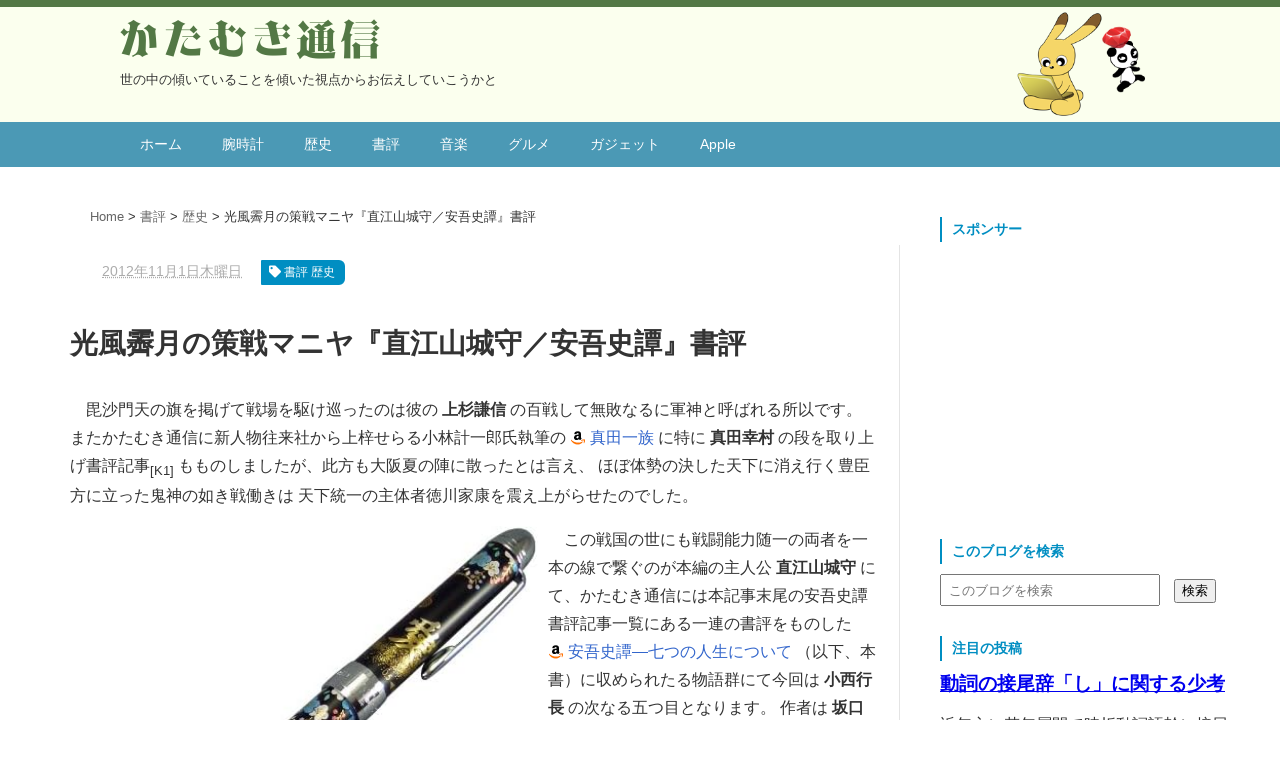

--- FILE ---
content_type: text/html; charset=UTF-8
request_url: https://katamuki.acenumber.com/2012/11/naoe-yamasironokami-in-ango-shitan-bookreview.html
body_size: 16628
content:
<!DOCTYPE html>
<html class='v2' dir='ltr' xmlns='http://www.w3.org/1999/xhtml' xmlns:b='http://www.google.com/2005/gml/b' xmlns:data='http://www.google.com/2005/gml/data' xmlns:expr='http://www.google.com/2005/gml/expr'>
<!--<head>
<link href='https://www.blogger.com/static/v1/widgets/335934321-css_bundle_v2.css' rel='stylesheet' type='text/css'/>
-->
<head>
<script src='https://ajax.googleapis.com/ajax/libs/jquery/1.8.2/jquery.min.js' type='text/javascript'></script>
<link crossorigin='anonymous' href='https://use.fontawesome.com/releases/v5.8.1/css/all.css' integrity='sha384-50oBUHEmvpQ+1lW4y57PTFmhCaXp0ML5d60M1M7uH2+nqUivzIebhndOJK28anvf' rel='stylesheet'/>
<meta content='summary_large_image' name='twitter:card'/>
<meta content='https://katamuki.acenumber.com/' name='twitter:domain'/>
<meta content='https://katamuki.acenumber.com/2012/11/naoe-yamasironokami-in-ango-shitan-bookreview.html' name='twitter:url'/>
<meta content='光風霽月の策戦マニヤ『直江山城守／安吾史譚』書評' name='twitter:title'/>
<meta content='https://images-na.ssl-images-amazon.com/images/I/41lZkFtYkZL._AC_.jpg' name='twitter:image:src'/>
<meta content='width=device-width, initial-scale=1.0' name='viewport'/>
<meta content='text/html; charset=UTF-8' http-equiv='Content-Type'/>
<meta content='blogger' name='generator'/>
<link href='https://katamuki.acenumber.com/favicon.ico' rel='icon' type='image/x-icon'/>
<link href='https://katamuki.acenumber.com/2012/11/naoe-yamasironokami-in-ango-shitan-bookreview.html' rel='canonical'/>
<link rel="alternate" type="application/atom+xml" title="かたむき通信 - Atom" href="https://katamuki.acenumber.com/feeds/posts/default" />
<link rel="alternate" type="application/rss+xml" title="かたむき通信 - RSS" href="https://katamuki.acenumber.com/feeds/posts/default?alt=rss" />
<link rel="service.post" type="application/atom+xml" title="かたむき通信 - Atom" href="https://www.blogger.com/feeds/5325237732195339590/posts/default" />

<link rel="alternate" type="application/atom+xml" title="かたむき通信 - Atom" href="https://katamuki.acenumber.com/feeds/2237140465996499983/comments/default" />
<!--Can't find substitution for tag [blog.ieCssRetrofitLinks]-->
<link href='https://images-na.ssl-images-amazon.com/images/I/41lZkFtYkZL._AC_.jpg' rel='image_src'/>
<meta content='https://katamuki.acenumber.com/2012/11/naoe-yamasironokami-in-ango-shitan-bookreview.html' property='og:url'/>
<meta content='光風霽月の策戦マニヤ『直江山城守／安吾史譚』書評' property='og:title'/>
<meta content='毘沙門天の旗を掲げて戦場を駆け巡ったのは彼の 上杉謙信  の百戦して無敗なるに軍神と呼ばれる所以です。 またかたむき通信に新人物往来社から上梓せらる小林計一郎氏執筆の 真田一族  に特に 真田幸村  の段を取り上げ書評記事 [K1]  もものしましたが、此方も大阪夏の陣に散ったと...' property='og:description'/>
<meta content='https://lh3.googleusercontent.com/blogger_img_proxy/AEn0k_s0_PIrOOrHrfq7_qXjbaXUvd6TLxjr6Z5253ydOnuyGeiAt333DlNm9-zFGiQoIQR91C1iaIrLadkt3lOnzOfnhjM7tErRJoJqfR8wpt5w_enYvQR2KEJC1JRXUxvyc1bV8LmoI_Hg=w1200-h630-p-k-no-nu' property='og:image'/>
<!--ブログタイトル-->
<!--記事ページのタイトル-->
<title>
光風霽月の策戦マニヤ&#12302;直江山城守&#65295;安吾史譚&#12303;書評|かたむき通信
</title>
<!-- CANONICAL -->
<meta content='TPKzUARuzdynLncFihjJjO3DkPSCjxqvHybT-YGRq0I' name='google-site-verification'/>
<!--CSS-->
<style id='page-skin-1' type='text/css'><!--
/*
-----------------------------------------------
Blogger Template Style
Name:     Vaster2
Designer: Toumasu
URL:www.vaster2.com
----------------------------------------------- */

--></style>
<!--Related Posts with thumbnails Scripts and Styles Start-->
<!-- remove -->
<script src='https://tech.acenumber.com/katamuki/katamuki-related_posts_widget.js' type='text/javascript'></script>
<!-- remove -->
<script src='https://tech.acenumber.com/katamuki/katamuki-adobe-web-fonts.js' type='text/javascript'></script>
<link href='https://tech.acenumber.com/katamuki/katamuki-style.css' media='all' rel='stylesheet' type='text/css'/>
<link href='https://tech.acenumber.com/katamuki/katamuki-screen.css' media='not print' rel='stylesheet' type='text/css'/>
<link href='https://tech.acenumber.com/katamuki/katamuki-print.css' media='print' rel='stylesheet' type='text/css'/>
<link href='https://glyphwiki.org/style?page=Group:tsukamotch_古文&label=tkbn' rel='stylesheet' type='text/css'/>
<link href="//glyphwiki.org/style?page=Group:tsukamotch_%E8%A7%92%E4%B8%B8%E5%9B%B2&amp;label=sqnm" rel="stylesheet" type="text/css">
<!-- AdSense Automatical Code from 191104 -->
<script async='async' data-ad-client='ca-pub-1715439507851238' src='https://pagead2.googlesyndication.com/pagead/js/adsbygoogle.js'></script>
<link href='https://www.blogger.com/dyn-css/authorization.css?targetBlogID=5325237732195339590&amp;zx=ad9ed383-4675-4711-8690-50188e3cf42f' media='none' onload='if(media!=&#39;all&#39;)media=&#39;all&#39;' rel='stylesheet'/><noscript><link href='https://www.blogger.com/dyn-css/authorization.css?targetBlogID=5325237732195339590&amp;zx=ad9ed383-4675-4711-8690-50188e3cf42f' rel='stylesheet'/></noscript>
<meta name='google-adsense-platform-account' content='ca-host-pub-1556223355139109'/>
<meta name='google-adsense-platform-domain' content='blogspot.com'/>

<!-- data-ad-client=ca-pub-1715439507851238 -->

</head>
<!--ここからHTML-->
<body>
<!--レスポンシブメニューのためのjavascriptコード-->
<script type='text/javascript'>
 /*<![CDATA[*/
$(function(){
if ($(window).width()<900) {
    $('.button-toggle').on('click', function() {
        $('nav').slideToggle();
    });
	}
});
 /*]]>*/
</script>
<div class='body-wrapper'>
<!--ここからヘッダー-->
<header>
<div class='header-outer'>
<div class='header section' id='header'><div class='widget Header' data-version='1' id='Header1'>
<div id='header-inner'>
<div class='titlewrapper'>
<div class='header-title'>
<a href='https://katamuki.acenumber.com/'>
かたむき通信
</a>
</div>
<div class='header-description'>
<p>
世の中の傾いていることを傾いた視点からお伝えしていこうかと
</p>
</div>
</div>
</div>
</div><div class='widget PageList' data-version='1' id='PageList1'>
<div class='button-toggle'><i class='fa fa-bars'></i>メニューを開く</div>
<nav class='grobal-navi'>
<ul class='header-nav'>
<li>
<a href='https://katamuki.acenumber.com/?max-results=10'>
ホーム
</a>
</li>
<li>
<a href='https://katamuki.acenumber.com/search/label/%E8%85%95%E6%99%82%E8%A8%88?max-results=10'>
腕時計
</a>
</li>
<li>
<a href='https://katamuki.acenumber.com/search/label/%E6%AD%B4%E5%8F%B2?max-results=10'>
歴史
</a>
</li>
<li>
<a href='https://katamuki.acenumber.com/search/label/%E6%9B%B8%E8%A9%95?max-results=10'>
書評
</a>
</li>
<li>
<a href='https://katamuki.acenumber.com/search/label/%E9%9F%B3%E6%A5%BD?max-results=10'>
音楽
</a>
</li>
<li>
<a href='https://katamuki.acenumber.com/search/label/%E3%82%B0%E3%83%AB%E3%83%A1?max-results=10'>
グルメ
</a>
</li>
<li>
<a href='https://katamuki.acenumber.com/search/label/%E3%82%AC%E3%82%B8%E3%82%A7%E3%83%83%E3%83%88?max-results=10'>
ガジェット
</a>
</li>
<li>
<a href='https://katamuki.acenumber.com/search/label/Apple?max-results=10'>
Apple
</a>
</li>
</ul>
</nav>
<div class='clear'></div>
</div></div>
</div>
</header>
<div style='clear:both;'></div>
<!--ヘッダーここまで-->
<!--メイン-->
<div class='content-wrapper'>
<!--コンテンツ部分-->
<div class='main-outer'>
<div class='main section' id='main'><div class='widget Blog' data-version='1' id='Blog1'>
<ol id='breadcrumb' typeof='BreadcrumbList' vocab='http://schema.org/'>
<li property='itemListElement' typeof='ListItem'>
<a href='https://katamuki.acenumber.com/' property='item' typeof='WebPage'>
<span property='name'>Home</span></a>
<meta content='1' property='position'/>
</li>
<li property='itemListElement' typeof='ListItem'>
<a href='https://katamuki.acenumber.com/search/label/%E6%9B%B8%E8%A9%95' property='item' typeof='WebPage'>
<span property='name'>書評</span></a>
<meta content='2' property='position'/>
</li>
<li property='itemListElement' typeof='ListItem'>
<a href='https://katamuki.acenumber.com/search/label/%E6%AD%B4%E5%8F%B2' property='item' typeof='WebPage'>
<span property='name'>歴史</span></a>
<meta content='3' property='position'/>
</li>
<li>光風霽月の策戦マニヤ&#12302;直江山城守&#65295;安吾史譚&#12303;書評</li>
</ol>
<!--Can't find substitution for tag [defaultAdStart]-->

                    <div class="date-outer">
                  

                    <div class="date-posts">
                  
<div class='post-outer'>
<div class='post hentry' itemprop='blogPost' itemscope='itemscope' itemtype='https://schema.org/BlogPosting'>
<meta content='https://images-na.ssl-images-amazon.com/images/I/41lZkFtYkZL._AC_.jpg' itemprop='image_url'/>
<div class='post-body entry-content' id='post-body-2237140465996499983' itemprop='articleBody'>
<div class='top-meta'>
<p class='kousin'>
<span class='post-timestamp'>
<i aria-hidden='true' class='fa fa-clock-o'></i>
<script type='text/javascript'>var hiduke = "2012年11月1日木曜日"</script>
<meta content='https://katamuki.acenumber.com/2012/11/naoe-yamasironokami-in-ango-shitan-bookreview.html' itemprop='url'/>
<abbr class='published' itemprop='datePublished' title='2012-11-01T17:59:00+09:00'><script type='text/javascript'>document.write(hiduke)</script></abbr>
</span>
<span class='post-tag'>
<i aria-hidden='true' class='fa fa-tag'></i>
書評
歴史
</span>
</p>
<h1 class='entry-title'>
光風霽月の策戦マニヤ&#12302;直江山城守&#65295;安吾史譚&#12303;書評
</h1>
</div>
<p>毘沙門天の旗を掲げて戦場を駆け巡ったのは彼の
<b>上杉謙信</b>
の百戦して無敗なるに軍神と呼ばれる所以です&#12290;
またかたむき通信に新人物往来社から上梓せらる小林計一郎氏執筆の
<a class="link-amazon" href="https://amzn.to/33Gly9z" rel="nofollow">真田一族</a>
に特に
<b>真田幸村</b>
の段を取り上げ書評記事<sub>[K1]</sub>
もものしましたが&#12289;此方も大阪夏の陣に散ったとは言え&#12289;
ほぼ体勢の決した天下に消え行く豊臣方に立った鬼神の如き戦働きは
天下統一の主体者徳川家康を震え上がらせたのでした&#12290;</p>

<div style="max-width:468px;" class="mq-left60">
<a href="https://amzn.to/2qTo9zY" rel="nofollow">
<img alt="セーラー 直江兼続&#12288;愛&#12288;優美蒔絵&#65288;複合ペン&#65289;" data-original-height="412" data-original-width="468" src="https://images-na.ssl-images-amazon.com/images/I/41lZkFtYkZL._AC_.jpg" style="width:100%;height:auto;" />
</a>
<div class="cap75">
<a class="link-amazon" href="https://amzn.to/2qTo9zY" rel="nofollow">セーラー 直江兼続&#12288;愛&#12288;優美蒔絵&#65288;複合ペン&#65289;</a>
</div>
</div>

<p>この戦国の世にも戦闘能力随一の両者を一本の線で繋ぐのが本編の主人公
<b>直江山城守</b>
にて&#12289;かたむき通信には本記事末尾の安吾史譚書評記事一覧にある一連の書評をものした
<a class="link-amazon" href="https://amzn.to/2CTxD0b" rel="nofollow">安吾史譚&#8213;七つの人生について</a>
&#65288;以下&#12289;本書&#65289;に収められたる物語群にて今回は
<b>小西行長</b>
の次なる五つ目となります&#12290;
作者は
<b>坂口安吾</b>
&#12289;なかなかの天邪鬼振りの発揮がその文章を面白く読ませてくれるこの作家は
新潟県の出身でその分越後の戦国武将直江山城へも一層思い入れが深いものかも知れません&#12290;
この段の冒頭では同郷の維新後の軍人
<b>山本五十六</b>
も謙信の系譜を遠く受け継ぐ末の弟子として登場させています&#12290;</p>

<p>謙信と幸村を一本の線で繋ぐというのも
<b>直江山城守兼続</b>
&#65288;1560&#65374;1619&#65289;なる人物は謙信
&#65288;1530&#65374;1578&#65289;の弟子であり&#12289;幸村
&#65288;1567&#65374;1615&#12289;諸説有&#65289;の師匠であったからでした&#12290;
少年時代に謙信の小姓に侍してその死に至る19の歳迄薫育を受け&#12289;
またかたむき通信の幸村の記事<sub>[K1]</sub>
にも記す如く19の歳に幸村は上杉に質として出され翌天正14年迄の一年余りの間に
直江山城の教育を受けたらしい節が有るからです&#12290;</p>

<p>謙信を祖とする系図に脈々と受け継がれたのは
全く天下に無欲でありながら戦場にあっては嬉々とした戦働きを見せる処にあります&#12290;
この系図上の者に取っては戦は頼まれて&#12289;行き掛かり上するもので&#12289;
然るに一旦戦場にあれば戦略に熱中し勇みに勇んで働き戦上手として決して人後に落ちはしません&#12290;
彼らの大好物は謙信流戦争憲法第一条に鎮座する
<b>大義名分</b>
&#12289;と言えば聞こえは好いですが&#12289;詰まりは義を立てて一肌脱ぐのが大好きな連中なのです&#12290;</p>

<a name="more"></a>

<p>謙信流一派は最早滑稽譚に感じるほど従って相手方を大いに弱らせる存在でもあったのです&#12290;
謙信に於いては武田信玄がそうでした&#12290;
天下の大将軍などからっきし頭になく只管好敵手の信玄とことを構えるのを望み&#12289;
かと言って困っていれば塩を送って遣り&#12289;遂にその死を聞けば手の箸を零して
嗚呼好漢を失ったと一嘆き&#12289;なんぞもう破茶滅茶です&#12290;
これほど手に負えない相手もありません&#12290;
直江山城と幸村の相手を引き受けたのは徳川家康でしたから
狸親父と謂われながらその英傑振りは天下一品と申して差し支えないでしょう&#12290;</p>

<p>北条早雲&#65288;&#65374;1519&#65289;を嚆矢とし斉藤道三&#65288;&#65374;1556&#65289;に継承が見られる如く戦国の世は
<b>下克上</b>
と共にありました&#12290;
100年間もの間&#12289;下から上を引っ繰り返す大騒動の渦中に世の中はあったのです&#12290;
直江兼続は上杉家家老でしたがしかし代替わりした
<b>上杉景勝</b>
を引っ繰り返してやろうと言う気持ちは終ぞ起こしませんでした&#12290;
師匠が天下の大将軍なぞ欠片も欲していないのに似ています&#12290;
安吾は本当に天分のある者は道を楽しみ本来の処世には無策であるとします&#12290;
信長が横死する迄は秀吉は一の家来で満足であったし&#12289;
家康は格別の盟友でこれも満足であっただろうと喝破します&#12290;
この考え方などは歴史に直ぐ様陰謀説を持ち込みたがる
本当の天分ある人の本来の心根を知り得ない一部マニヤには
若し届けばの話ですが耳の痛いものでしょう&#12290;
安吾は新井白石などの捻くれた史家には分かりっこない&#12289;と言いますので
白石以下の陰謀史家には耳の痛痒も致し方の無い処&#12289;ご寛恕ありますよう&#12290;</p>

<p>この如き天分を発揮する人物は実に当然な理屈&#12289;
凡庸の人には遂にこの按配が分かり兼ねるものにあるものを
当たり前の如く実践出来る人物でもあります&#12290;
このエピソードとして本書は関が原の役後の上杉直江主従を懐柔したい徳川秀忠の事例を挙げます&#12290;
秀忠が懐柔を目論んで上杉邸を訪問したくともつい今し方迄敵方の屋敷に出向くのには躊躇いのあったのを
直江山城は見て取り&#12289;上杉側から来臨を乞い且つ上杉家臣は屋敷から遠避け
準備一切を徳川家臣に当たらせたに由って秀忠は安心して交歓したと言います&#12290;
これは奇策にあらずして&#12289;策を弄する処かむしろ面倒な部分&#12289;捻くれた部分を一切取っ払って
甚だ明快に手っ取り早く目的を達したい本質を突いているだけで&#12289;
これがなかなか通常には見えないものだ&#12289;と安吾は評価するのです&#12290;</p>

<p>直江山城は大名ならぬ上杉家120万石の家老でありながら豊臣政権時代には30万石を領し&#12289;
この上は徳川&#12289;毛利は上杉の上ですから勿論として&#12289;
前田&#12289;伊達&#12289;宇喜多&#12289;島津&#12289;佐竹&#12289;小早川&#12289;鍋島の10家に継ぐもので
堀秀治と同格&#12289;加藤清正&#12289;石田三成より上のもので名実共に大名以上の家老だったのです&#12290;
秀吉から見ればこの厄介な策戦マニヤも天下に恬淡たれば騒乱のメッカ&#12289;
奥州の喉元を押えるに実に有用だったのは言う迄もありません&#12290;
秀吉も家康も直江山城には陪臣に関わらず殿付きで呼ぶ特別待遇であった所以です&#12290;</p>

<div style="width:50%;max-width:320px;margin:0 0 0 10px;float:right;">
<a href="https://amzn.to/2CTxD0b" rel="nofollow">
<img alt="坂口安吾全集&#12296;12&#12297;安吾史譚&#12539;夜長姫と耳男 他" data-original-height="680" data-original-width="520" src="https://images-na.ssl-images-amazon.com/images/I/811KWYGrzNL.jpg._SX840_CR160,60,520,680_.jpg" style="width:100%;height:auto;" />
</a>
<div class="cap75">
<a class="link-amazon" href="https://amzn.to/2CTxD0b" rel="nofollow">坂口安吾全集&#12296;12&#12297;安吾史譚&#12539;夜長姫と耳男 他</a>
</div>
</div>

<p>関が原の合戦の戦略に於いては三成と肝胆相照らした直江兼続の立案だとされます&#12290;
言ってみれば主家を差し置いての天下分け目の戦の首謀者なのでした&#12290;
しかしこのA級戦犯は家康からは特別なお咎めも無く&#12289;
更には120万石を30万石に減封された主家景勝からも毫も怒りを買うことはありませんでした&#12290;
5万石は兼続に与えられたものであったにも関わらず固辞した上で5千石しか受け取りませんでした&#12290;
関が原に天下を確たるものとした英傑家康も直江山城に厳罰を課す処か
米沢に其の侭留め置こうとしたのも今回は自らが大汗を掻かされる羽目となりましたが&#12289;
次回は己に歯向かう者が大汗を掻く羽目となるのを熟知していたからであると本書はします&#12290;</p>

<p>伏見城に大名が会した際&#12289;伊達政宗が取り出した金貨を面々珍しそうに手に取って眺める中&#12289;
直江山城だけは扇の上に転がしているので陪臣&#12289;家老の身分を案じてだろうと
政宗が遠慮なく手に取りたまへ&#12289;と述べたのに対し直江は
先公謙信以来&#12289;先鋒の任について兵馬をあやつる大切な手に金貨なんか握られないね&#12289;
と扇を一と煽ぎすれば金貨は政宗の膝元迄飛んでぽとりと落ちた&#12289;
なるエピソードを本書は紹介します&#12290;
安吾が直江山城を評するに用いる
<b><ruby><rb>光風霽月</rb><rp>&#65288;<rp><rt>こうふうせいげつ</rt><rp>&#65289;</rp></ruby></b>
なるこの言葉は
<b>宋史</b>
から引かれるもので直接には
日の光の中を吹き渡る爽やかな風と雨上がりの澄み切った空の月の意を表しますが&#12289;
黄庭堅が周敦頤の心がさっぱりと澄み切ってわだかまりがなく&#12289;
爽やかな人柄を褒めた言葉であるそうで&#12289;
世の中がよく治まっている形容に用いられもするのでした&#12290;
下克上の戦国の世が収束するには此の
直江山城守兼続の如き処世に恬淡無欲で光風霽月なる人物が必要不可欠であったのかも知れません&#12290;</p>

<b style="display:block;">安吾史譚書評記事一覧</b>
<ol>
<li><a href="https://katamuki.acenumber.com/2012/10/book-of-review-kakinomotonohitomaro-in-ango-shitan.html">柿本人麿&#65374;歌聖大法螺を吹く</a>&#65288;2012年10月17日&#65289;</li>
<li><a href="https://katamuki.acenumber.com/2012/10/book-review-doukyoudouji-in-ango-shitan.html">道鏡童子&#65374;高潔たる童貞童女の濡れ衣を晴らす</a>&#65288;2012年10月19日&#65289;</li>
<li><a href="https://katamuki.acenumber.com/2012/10/minamotonoyoritomo-in-ango-shitan-bookreview.html">源頼朝&#65374;顔大短身御曹司が化ける</a>&#65288;2012年10月21日&#65289;</li>
<li><a href="https://katamuki.acenumber.com/2012/10/konisi-yukinaga-in-ango-shitan-bookreview.html">小西行長&#65374;大物外交官を史上に炙り出す</a>&#65288;2012年10月24日&#65289;</li>
<li><a href="https://katamuki.acenumber.com/2012/11/naoe-yamasironokami-in-ango-shitan-bookreview.html">直江山城守&#65374;光風霽月の策戦マニヤ</a>&#65288;2012年11月1日&#65289;</li>
<li><a href="https://katamuki.acenumber.com/2012/11/amakusa-shirou-in-ango-shitan-bookreview.html">天草四郎&#65374;遣る瀬無き史上最大の一揆</a>&#65288;2012年11月4日&#65289;</li>
<li><a href="https://katamuki.acenumber.com/2012/11/katsu-musui-in-ango-shitan-bookreview.html">勝夢酔&#65374;一生涯ガキ大将</a>&#65288;2012年11月7日&#65289;</li>
</ol>

<b style="display:block;">かたむき通信参照記事&#65288;K&#65289;</b>
<ol>
<li><a href="https://katamuki.acenumber.com/2012/08/sanada-clan-3rd-yukimura.html"><!-- 真田一族3&#65374;英雄幸村の等身大像を垣間見る -->英雄幸村の等身大像を垣間見る&#12302;真田一族&#12303;書評3</a>&#65288;2012年8月29日&#65289;</li>
</ol>

<!-- 直江山城守&#65374;安吾史譚書評&#65374;光風霽月の策戦マニヤ&#65288;タイトル変更&#65306;2019年12月1日&#65289;=> 光風霽月の策戦マニヤ&#12302;直江山城守&#65295;安吾史譚&#12303;書評 -->
<div id='MBT-google-ad'>
<div>スポンサー</div>
<script async='async' src='//pagead2.googlesyndication.com/pagead/js/adsbygoogle.js'></script>
<ins class='adsbygoogle' data-ad-client='ca-pub-1715439507851238' data-ad-format='auto' data-ad-slot='5419163444' style='display:block'></ins>
<script>
(adsbygoogle = window.adsbygoogle || []).push({});
</script>
</div>
<div>
</div>
<div style='clear: both;'></div>
</div>
</div>
<div>スポンサー</div>
<script async='async' src='//pagead2.googlesyndication.com/pagead/js/adsbygoogle.js'></script>
<ins class='adsbygoogle' data-ad-client='ca-pub-1715439507851238' data-ad-format='auto' data-ad-slot='5419163444' style='display:block'></ins>
<script>
(adsbygoogle = window.adsbygoogle || []).push({});
</script>
<h3 class='h3-ttl'>この記事をシェアする</h3>
<div class='sns'>
<ul class='fbox lf' ontouchstart=''>
<li class='twitter'><a href='https://twitter.com/share?text=光風霽月の策戦マニヤ『直江山城守／安吾史譚』書評｜かたむき通信 &url=https://katamuki.acenumber.com/2012/11/naoe-yamasironokami-in-ango-shitan-bookreview.html' onclick='javascript:window.open(this.href, &#39;&#39;, &#39;menubar=no,toolbar=no,resizable=yes,scrollbars=yes,height=300,width=600&#39;);return false;' rel='noopener noreferrer' target='_blank'><i class='fab fa-twitter fa-2x'></i><br/>Twitter</a></li>
<li class='facebook'><a href='https://www.facebook.com/sharer.php?u=https://katamuki.acenumber.com/2012/11/naoe-yamasironokami-in-ango-shitan-bookreview.html&t=光風霽月の策戦マニヤ『直江山城守／安吾史譚』書評｜かたむき通信' onclick='javascript:window.open(this.href, &#39;&#39;, &#39;menubar=no,toolbar=no,resizable=yes,scrollbars=yes,height=300,width=600&#39;);return false;' rel='noopener noreferrer' target='_blank'><i class='fab fa-facebook fa-2x'></i><br/>Facebook</a></li>
<li class='line'><a href='https://social-plugins.line.me/lineit/share?url=https://katamuki.acenumber.com/2012/11/naoe-yamasironokami-in-ango-shitan-bookreview.html' onclick='javascript:window.open(this.href, &#39;&#39;, &#39;menubar=no,toolbar=no,resizable=yes,scrollbars=yes,height=300,width=600&#39;);return false;' rel='noopener noreferrer' target='_blank'><i class='fab fa-line fa-2x'></i><br/>LINE</a></li>
<li class='hatebu'><a href='https://b.hatena.ne.jp/add?mode=confirm&url=https://katamuki.acenumber.com/2012/11/naoe-yamasironokami-in-ango-shitan-bookreview.html&光風霽月の策戦マニヤ『直江山城守／安吾史譚』書評｜かたむき通信' onclick='javascript:window.open(this.href, &#39;&#39;, &#39;menubar=no,toolbar=no,resizable=yes,scrollbars=yes,height=300,width=600&#39;);return false;' rel='noopener noreferrer' target='_blank'><i class='fa'>B!</i><br/>はてブ</a></li>
<li class='pocket'><a href='https://getpocket.com/edit?url=https://katamuki.acenumber.com/2012/11/naoe-yamasironokami-in-ango-shitan-bookreview.html' onclick='javascript:window.open(this.href, &#39;&#39;, &#39;menubar=no,toolbar=no,resizable=yes,scrollbars=yes,height=300,width=600&#39;);return false;' rel='noopener noreferrer' target='_blank'><i class='fab fa-get-pocket fa-2x'></i><br/>Pocket</a></li>
<li class='feedly'>
<a href='https://cloud.feedly.com/#subscription%2Ffeed%2Fkatamuki.acenumber.com/' rel='noopener noreferrer' target='_blank'><i class='fas fa-rss-square fa-2x'></i><br/>Feedly</a>
</li>
</ul>
</div>
<div id='related-posts'>
<script src='/feeds/posts/default/-/書評?alt=json-in-script&callback=related_results_labels_thumbs&max-results=9999' type='text/javascript'></script>
<script src='/feeds/posts/default/-/歴史?alt=json-in-script&callback=related_results_labels_thumbs&max-results=9999' type='text/javascript'></script>
<script type='text/javascript'>
var currentposturl="https://katamuki.acenumber.com/2012/11/naoe-yamasironokami-in-ango-shitan-bookreview.html";
var maxresults=10;
var relatedpoststitle="この記事の関連記事";
removeRelatedDuplicates_thumbs();
printRelatedLabels_thumbs();
</script>
</div>
<div class='post-footer'></div>
<div class='comments' id='comments'>
<a name='comments'></a>
<div id='backlinks-container'>
<div id='Blog1_backlinks-container'>
</div>
</div>
</div>
</div>

                  </div></div>
                
<!--Can't find substitution for tag [adEnd]-->
<div class='blog-pager' id='blog-pager'>
<span id='blog-pager-newer-link'>
<a class='blog-pager-newer-link' href='https://katamuki.acenumber.com/2012/11/buff-for-iphone5-launch-today.html' id='Blog1_blog-pager-newer-link' title='次の投稿'>&#65308;Previous</a>
</span>
<span id='blog-pager-older-link'>
<a class='blog-pager-older-link' href='https://katamuki.acenumber.com/2012/10/furiko-by-tekken-become-official-pv-of-muse.html' id='Blog1_blog-pager-older-link' title='前の投稿'>Next&#65310;</a>
</span>
</div>
<div class='clear'></div>
</div></div>
</div>
<!--ここからサイドバー-->
<div class='sidebar'>
<div class='section' id='sidebar-section'><div class='widget HTML' data-version='1' id='HTML3'>
<h2 class='title'>
スポンサー
</h2>
<div class='widget-content'>
<script async="async" src="//pagead2.googlesyndication.com/pagead/js/adsbygoogle.js"></script>
<ins class="adsbygoogle"
     style="display:inline-block;width:300px;height:250px"
     data-ad-client="ca-pub-1715439507851238"
     data-ad-slot="0178027645"></ins>
<script>
     (adsbygoogle = window.adsbygoogle || []).push({});
</script>
</div>
<div class='clear'></div>
</div><div class='widget HTML' data-version='1' id='HTML1'>
<h2 class='title'>このブログを検索</h2>
<div class='widget-content'>
<!-- Search -->
<div id="thisBlogSearch"><form action="/search" method="get"><input name="q" type="text" placeholder="このブログを検索" style="color: #808080; width: 70%; padding: 0.5em; margin-right: 1em;" onfocus="HideFormGuide(this);" onblur="ShowFormGuide(this);" /><input value="検索" type="submit"/></form></div>
</div>
<div class='clear'></div>
</div><div class='widget FeaturedPost' data-version='1' id='FeaturedPost1'>
<h2 class='title'>
注目の投稿
</h2>
<div class='post-summary'>
<h3>
<a href='https://katamuki.acenumber.com/2016/06/my-idea-about-the-suffix-of-the-verb-si.html'>
動詞の接尾辞&#12300;し&#12301;に関する少考
</a>
</h3>
<p>
近年主に若年層間で時折動詞語幹に接尾辞 &#12300; し &#12301; を伴って用いられるのを耳にする機会が増えているように感じ 少しく思う処が有って文章に記し置きます&#12290; 如何なるものかは先ず用例に列挙しましょう&#12290;     慶安太平記       やめろ し  どけ し  ふざけんな し  くうな ...
</p>
<img class='image' src='https://blogger.googleusercontent.com/img/b/R29vZ2xl/AVvXsEjqjy5YWH7K79eOskEuQ4aCfqhRtKo811hyut9lOuCRxV77FyzRcQPQ-a6Y4oDFtcFcwm5uLE9nGd73vGTUQIebJQ46eZI21TjF01UGFoex2CYli0Lr_rbfMeUrMlYyZ19vWQQkksxy4-SC/s1600/160608.keian-taiheiki.jpg'/>
</div>
<style type='text/css'>
          .image {
            width: 100%;
          }
        </style>
<div class='clear'></div>
</div><div class='widget HTML' data-version='1' id='HTML13'>
<h2 class='title'>
お薦め記事
</h2>
<div class='widget-content'>
<ul class="recommended-articles">
<li><a href="https://katamuki.acenumber.com/2012/11/show-rooming-is-a-discount.html">ショールーミング現象は嘗て小規模家電小売店を駆逐した家電量販店の基本施策の安売り手法の新形態</a></li>
<li><a href="https://katamuki.acenumber.com/2012/10/book-review-of-kamakura-kaifu-to-minamotonoyoritomo-the-1st-part.html">武家政権揺籃期の再確認&#12302;鎌倉開府と源頼朝&#12303;書評前編</a></li>
<li><a href="https://katamuki.acenumber.com/2012/10/book-review-of-satoyama-business.html">ライステラスに着想したミュージアム農業&#12302;里山ビジネス&#12303;書評</a></li>
<li><a href="https://katamuki.acenumber.com/2012/09/olympus-and-sony-pressrelease-dejavu.html">オリンパスがソニーとの資本提携報道に対しデジャビュの如きプレスリリース配信</a></li>
<li><a href="https://katamuki.acenumber.com/2012/09/eclipse-glasses-to-africa.html">日食グラスをアフリカに&#65374;たちばな天文台が呼び掛ける世界を結ぶ天体ショー</a></li>
<li><a href="https://katamuki.acenumber.com/2012/08/venus-occultation-by-the-moon.html">金星食&#65374;ヴィーナスに嫉妬した月が悪戯</a></li>
<li><a href="https://katamuki.acenumber.com/2012/07/century-of-music-is-over.html">音楽の世紀は既に終わっている</a></li>
<li><a href="https://katamuki.acenumber.com/2012/07/wimax-over3million.html">UQコミュニケーションズのWiMAXサービスの展開経緯</a></li>
<li><a href="https://katamuki.acenumber.com/2012/07/bokete.html">ボケて (bokete) が漸くサーバー増強&#12289;快適にボケられる体制が整えられる</a></li>
<li><a href="https://katamuki.acenumber.com/2012/07/blog-post_11.html">カレー家族やカレーフェアなどロイヤルホストが今夏カレーで積極攻勢</a></li>
<li><a href="https://katamuki.acenumber.com/2012/07/712012.html">7月1日うるう秒挿入の本日2012年後半の開始日はレバ刺し禁止&#12289;固定価格買取制度&#12289;コンプガチャ規制などの施行日</a></li>
<li><a href="https://katamuki.acenumber.com/2012/05/jkpottermore.html">ハリー&#12539;ポッター作者J.K.ローリング氏の革命的電子書籍販売サイトPottermore</a></li>
<li><a href="https://katamuki.acenumber.com/2012/05/2.html">世田谷区サザエさん銅像の波平さんのたった1本の髪の毛が2度も抜かれる</a></li>
<li><a href="https://katamuki.acenumber.com/2012/04/x10wii.html">最新作ドラクエ&#8553;&#65288;10&#65289;ガチャ課金なしのオンライン専用版で登場</a></li>
<li><a href="https://katamuki.acenumber.com/2012/04/4.html">4大会連続オリンピック代表決定の北島康介選手の五輪成績まとめ</a></li>
</ul>
</div>
<div class='clear'></div>
</div><div class='widget Label' data-version='1' id='Label1'>
<h4>
カテゴリー
</h4>
<div class='widget-content list-label-widget-content'>
<ul>
<li>
<a dir='ltr' href='https://katamuki.acenumber.com/search/label/%E3%82%AE%E3%82%BF%E3%83%BC?max-results=10'>
ギター<span dir='ltr'>(8)</span></a></li>
<li>
<a dir='ltr' href='https://katamuki.acenumber.com/search/label/%E3%82%B0%E3%83%AB%E3%83%A1?max-results=10'>
グルメ<span dir='ltr'>(44)</span></a></li>
<li>
<a dir='ltr' href='https://katamuki.acenumber.com/search/label/%E5%80%92%E7%94%A3?max-results=10'>
倒産<span dir='ltr'>(53)</span></a></li>
<li>
<a dir='ltr' href='https://katamuki.acenumber.com/search/label/%E6%9B%B8%E8%A9%95?max-results=10'>
書評<span dir='ltr'>(54)</span></a></li>
<li>
<a dir='ltr' href='https://katamuki.acenumber.com/search/label/%E6%AD%B4%E5%8F%B2?max-results=10'>
歴史<span dir='ltr'>(74)</span></a></li>
<li>
<a dir='ltr' href='https://katamuki.acenumber.com/search/label/%E8%85%95%E6%99%82%E8%A8%88?max-results=10'>
腕時計<span dir='ltr'>(57)</span></a></li>
<li>
<a dir='ltr' href='https://katamuki.acenumber.com/search/label/%E8%87%AA%E5%8B%95%E8%BB%8A?max-results=10'>
自動車<span dir='ltr'>(46)</span></a></li>
<li>
<a dir='ltr' href='https://katamuki.acenumber.com/search/label/%E9%9F%B3%E6%A5%BD?max-results=10'>
音楽<span dir='ltr'>(13)</span></a></li>
</ul>
<div class='clear'></div>
</div>
</div><div class='widget HTML' data-version='1' id='HTML4'>
<h2 class='title'>
Facebook
</h2>
<div class='widget-content'>
<!-- Facebook Like Box -->
<div class="fb-like-box" data-href="https://www.facebook.com/Katamuki" data-width="300" data-height="550" data-show-faces="false" data-stream="true" data-header="true" style="background-color:#fff;"></div>
</div>
<div class='clear'></div>
</div><div class='widget BlogArchive' data-version='1' id='BlogArchive2'>
<h2>ブログ アーカイブ</h2>
<div class='widget-content'>
<div id='ArchiveList'>
<div id='BlogArchive2_ArchiveList'>
<select id='BlogArchive2_ArchiveMenu'>
<option value=''>ブログ アーカイブ</option>
<option value='https://katamuki.acenumber.com/2023/07/'>7月 2023 (1)</option>
<option value='https://katamuki.acenumber.com/2023/03/'>3月 2023 (1)</option>
<option value='https://katamuki.acenumber.com/2022/09/'>9月 2022 (1)</option>
<option value='https://katamuki.acenumber.com/2022/08/'>8月 2022 (1)</option>
<option value='https://katamuki.acenumber.com/2022/01/'>1月 2022 (1)</option>
<option value='https://katamuki.acenumber.com/2021/05/'>5月 2021 (1)</option>
<option value='https://katamuki.acenumber.com/2019/09/'>9月 2019 (1)</option>
<option value='https://katamuki.acenumber.com/2019/01/'>1月 2019 (1)</option>
<option value='https://katamuki.acenumber.com/2018/10/'>10月 2018 (1)</option>
<option value='https://katamuki.acenumber.com/2018/07/'>7月 2018 (1)</option>
<option value='https://katamuki.acenumber.com/2018/06/'>6月 2018 (1)</option>
<option value='https://katamuki.acenumber.com/2017/11/'>11月 2017 (1)</option>
<option value='https://katamuki.acenumber.com/2017/10/'>10月 2017 (1)</option>
<option value='https://katamuki.acenumber.com/2017/08/'>8月 2017 (2)</option>
<option value='https://katamuki.acenumber.com/2017/07/'>7月 2017 (1)</option>
<option value='https://katamuki.acenumber.com/2017/06/'>6月 2017 (1)</option>
<option value='https://katamuki.acenumber.com/2017/05/'>5月 2017 (2)</option>
<option value='https://katamuki.acenumber.com/2017/04/'>4月 2017 (1)</option>
<option value='https://katamuki.acenumber.com/2017/02/'>2月 2017 (2)</option>
<option value='https://katamuki.acenumber.com/2016/12/'>12月 2016 (1)</option>
<option value='https://katamuki.acenumber.com/2016/11/'>11月 2016 (1)</option>
<option value='https://katamuki.acenumber.com/2016/09/'>9月 2016 (3)</option>
<option value='https://katamuki.acenumber.com/2016/07/'>7月 2016 (1)</option>
<option value='https://katamuki.acenumber.com/2016/06/'>6月 2016 (1)</option>
<option value='https://katamuki.acenumber.com/2015/09/'>9月 2015 (1)</option>
<option value='https://katamuki.acenumber.com/2015/05/'>5月 2015 (3)</option>
<option value='https://katamuki.acenumber.com/2015/04/'>4月 2015 (3)</option>
<option value='https://katamuki.acenumber.com/2015/03/'>3月 2015 (1)</option>
<option value='https://katamuki.acenumber.com/2015/02/'>2月 2015 (1)</option>
<option value='https://katamuki.acenumber.com/2015/01/'>1月 2015 (2)</option>
<option value='https://katamuki.acenumber.com/2014/11/'>11月 2014 (2)</option>
<option value='https://katamuki.acenumber.com/2014/10/'>10月 2014 (3)</option>
<option value='https://katamuki.acenumber.com/2014/09/'>9月 2014 (5)</option>
<option value='https://katamuki.acenumber.com/2014/08/'>8月 2014 (5)</option>
<option value='https://katamuki.acenumber.com/2014/07/'>7月 2014 (4)</option>
<option value='https://katamuki.acenumber.com/2014/03/'>3月 2014 (2)</option>
<option value='https://katamuki.acenumber.com/2014/01/'>1月 2014 (3)</option>
<option value='https://katamuki.acenumber.com/2013/12/'>12月 2013 (2)</option>
<option value='https://katamuki.acenumber.com/2013/11/'>11月 2013 (3)</option>
<option value='https://katamuki.acenumber.com/2013/09/'>9月 2013 (8)</option>
<option value='https://katamuki.acenumber.com/2013/08/'>8月 2013 (8)</option>
<option value='https://katamuki.acenumber.com/2013/07/'>7月 2013 (5)</option>
<option value='https://katamuki.acenumber.com/2013/06/'>6月 2013 (2)</option>
<option value='https://katamuki.acenumber.com/2013/05/'>5月 2013 (4)</option>
<option value='https://katamuki.acenumber.com/2013/04/'>4月 2013 (3)</option>
<option value='https://katamuki.acenumber.com/2013/03/'>3月 2013 (13)</option>
<option value='https://katamuki.acenumber.com/2013/02/'>2月 2013 (27)</option>
<option value='https://katamuki.acenumber.com/2013/01/'>1月 2013 (31)</option>
<option value='https://katamuki.acenumber.com/2012/12/'>12月 2012 (31)</option>
<option value='https://katamuki.acenumber.com/2012/11/'>11月 2012 (31)</option>
<option value='https://katamuki.acenumber.com/2012/10/'>10月 2012 (39)</option>
<option value='https://katamuki.acenumber.com/2012/09/'>9月 2012 (46)</option>
<option value='https://katamuki.acenumber.com/2012/08/'>8月 2012 (42)</option>
<option value='https://katamuki.acenumber.com/2012/07/'>7月 2012 (100)</option>
<option value='https://katamuki.acenumber.com/2012/06/'>6月 2012 (99)</option>
<option value='https://katamuki.acenumber.com/2012/05/'>5月 2012 (72)</option>
<option value='https://katamuki.acenumber.com/2012/04/'>4月 2012 (32)</option>
<option value='https://katamuki.acenumber.com/2012/03/'>3月 2012 (33)</option>
</select>
</div>
</div>
<div class='clear'></div>
</div>
</div><div class='widget HTML' data-version='1' id='HTML5'>
<h2 class='title'>Googleポリシーと規約</h2>
<div class='widget-content'>
当サイトではGoogleによる広告サービスを利用しています&#12290;
Googleの個人データの使用に関する情報は
<a href="https://policies.google.com/technologies/partner-sites" target="_blank" rel="noopener noreferrer">こちら</a>
から確認できます&#12290;
</div>
<div class='clear'></div>
</div><div class='widget HTML' data-version='1' id='HTML6'>
<h2 class='title'>プライバシーポリシー</h2>
<div class='widget-content'>
本ブログの&#12300;<a href="/p/blog-page_13.html">プライバシーポリシー</a>&#12301;について記載しています&#12290;
</div>
<div class='clear'></div>
</div><div class='widget Stats' data-version='1' id='Stats1'>
<h2>
Total PV
</h2>
<div class='widget-content'>
<div id='Stats1_content' style='display: none;'>
<span class='counter-wrapper graph-counter-wrapper' id='Stats1_totalCount'>
</span>
<div class='clear'></div>
</div>
</div>
</div></div>
</div>
</div>
<div class='footer-outer'>
<!--フッター-->
<div class='section' id='footer'><div class='widget Attribution' data-version='1' id='Attribution1'>
<div class='widget-content' style='text-align: center;'>
&#169; 2012 Tsukamoto Shoosen All Rights Reserved. Powered by <a href='https://www.blogger.com' target='_blank'>Blogger</a>.
</div>
<div class='clear'></div>
</div><div class='widget Navbar' data-version='1' id='Navbar1'><script type="text/javascript">
    function setAttributeOnload(object, attribute, val) {
      if(window.addEventListener) {
        window.addEventListener('load',
          function(){ object[attribute] = val; }, false);
      } else {
        window.attachEvent('onload', function(){ object[attribute] = val; });
      }
    }
  </script>
<div id="navbar-iframe-container"></div>
<script type="text/javascript" src="https://apis.google.com/js/platform.js"></script>
<script type="text/javascript">
      gapi.load("gapi.iframes:gapi.iframes.style.bubble", function() {
        if (gapi.iframes && gapi.iframes.getContext) {
          gapi.iframes.getContext().openChild({
              url: 'https://www.blogger.com/navbar/5325237732195339590?po\x3d2237140465996499983\x26origin\x3dhttps://katamuki.acenumber.com',
              where: document.getElementById("navbar-iframe-container"),
              id: "navbar-iframe"
          });
        }
      });
    </script><script type="text/javascript">
(function() {
var script = document.createElement('script');
script.type = 'text/javascript';
script.src = '//pagead2.googlesyndication.com/pagead/js/google_top_exp.js';
var head = document.getElementsByTagName('head')[0];
if (head) {
head.appendChild(script);
}})();
</script>
</div><div class='widget HTML' data-version='1' id='HTML2'>
<div class='clear'></div>
</div></div>
</div>
</div>

<script type="text/javascript" src="https://www.blogger.com/static/v1/widgets/2028843038-widgets.js"></script>
<script type='text/javascript'>
window['__wavt'] = 'AOuZoY7C9iYazAVNmaDXYbYmqbPblL4Ucg:1768985857439';_WidgetManager._Init('//www.blogger.com/rearrange?blogID\x3d5325237732195339590','//katamuki.acenumber.com/2012/11/naoe-yamasironokami-in-ango-shitan-bookreview.html','5325237732195339590');
_WidgetManager._SetDataContext([{'name': 'blog', 'data': {'blogId': '5325237732195339590', 'title': '\u304b\u305f\u3080\u304d\u901a\u4fe1', 'url': 'https://katamuki.acenumber.com/2012/11/naoe-yamasironokami-in-ango-shitan-bookreview.html', 'canonicalUrl': 'https://katamuki.acenumber.com/2012/11/naoe-yamasironokami-in-ango-shitan-bookreview.html', 'homepageUrl': 'https://katamuki.acenumber.com/', 'searchUrl': 'https://katamuki.acenumber.com/search', 'canonicalHomepageUrl': 'https://katamuki.acenumber.com/', 'blogspotFaviconUrl': 'https://katamuki.acenumber.com/favicon.ico', 'bloggerUrl': 'https://www.blogger.com', 'hasCustomDomain': true, 'httpsEnabled': true, 'enabledCommentProfileImages': true, 'gPlusViewType': 'FILTERED_POSTMOD', 'adultContent': false, 'analyticsAccountNumber': '', 'encoding': 'UTF-8', 'locale': 'ja', 'localeUnderscoreDelimited': 'ja', 'languageDirection': 'ltr', 'isPrivate': false, 'isMobile': false, 'isMobileRequest': false, 'mobileClass': '', 'isPrivateBlog': false, 'isDynamicViewsAvailable': true, 'feedLinks': '\x3clink rel\x3d\x22alternate\x22 type\x3d\x22application/atom+xml\x22 title\x3d\x22\u304b\u305f\u3080\u304d\u901a\u4fe1 - Atom\x22 href\x3d\x22https://katamuki.acenumber.com/feeds/posts/default\x22 /\x3e\n\x3clink rel\x3d\x22alternate\x22 type\x3d\x22application/rss+xml\x22 title\x3d\x22\u304b\u305f\u3080\u304d\u901a\u4fe1 - RSS\x22 href\x3d\x22https://katamuki.acenumber.com/feeds/posts/default?alt\x3drss\x22 /\x3e\n\x3clink rel\x3d\x22service.post\x22 type\x3d\x22application/atom+xml\x22 title\x3d\x22\u304b\u305f\u3080\u304d\u901a\u4fe1 - Atom\x22 href\x3d\x22https://www.blogger.com/feeds/5325237732195339590/posts/default\x22 /\x3e\n\n\x3clink rel\x3d\x22alternate\x22 type\x3d\x22application/atom+xml\x22 title\x3d\x22\u304b\u305f\u3080\u304d\u901a\u4fe1 - Atom\x22 href\x3d\x22https://katamuki.acenumber.com/feeds/2237140465996499983/comments/default\x22 /\x3e\n', 'meTag': '', 'adsenseClientId': 'ca-pub-1715439507851238', 'adsenseHostId': 'ca-host-pub-1556223355139109', 'adsenseHasAds': false, 'adsenseAutoAds': false, 'boqCommentIframeForm': true, 'loginRedirectParam': '', 'isGoogleEverywhereLinkTooltipEnabled': true, 'view': '', 'dynamicViewsCommentsSrc': '//www.blogblog.com/dynamicviews/4224c15c4e7c9321/js/comments.js', 'dynamicViewsScriptSrc': '//www.blogblog.com/dynamicviews/6e0d22adcfa5abea', 'plusOneApiSrc': 'https://apis.google.com/js/platform.js', 'disableGComments': true, 'interstitialAccepted': false, 'sharing': {'platforms': [{'name': '\u30ea\u30f3\u30af\u3092\u53d6\u5f97', 'key': 'link', 'shareMessage': '\u30ea\u30f3\u30af\u3092\u53d6\u5f97', 'target': ''}, {'name': 'Facebook', 'key': 'facebook', 'shareMessage': 'Facebook \u3067\u5171\u6709', 'target': 'facebook'}, {'name': 'BlogThis!', 'key': 'blogThis', 'shareMessage': 'BlogThis!', 'target': 'blog'}, {'name': '\xd7', 'key': 'twitter', 'shareMessage': '\xd7 \u3067\u5171\u6709', 'target': 'twitter'}, {'name': 'Pinterest', 'key': 'pinterest', 'shareMessage': 'Pinterest \u3067\u5171\u6709', 'target': 'pinterest'}, {'name': '\u30e1\u30fc\u30eb', 'key': 'email', 'shareMessage': '\u30e1\u30fc\u30eb', 'target': 'email'}], 'disableGooglePlus': true, 'googlePlusShareButtonWidth': 0, 'googlePlusBootstrap': '\x3cscript type\x3d\x22text/javascript\x22\x3ewindow.___gcfg \x3d {\x27lang\x27: \x27ja\x27};\x3c/script\x3e'}, 'hasCustomJumpLinkMessage': false, 'jumpLinkMessage': '\u7d9a\u304d\u3092\u8aad\u3080', 'pageType': 'item', 'postId': '2237140465996499983', 'postImageUrl': 'https://images-na.ssl-images-amazon.com/images/I/41lZkFtYkZL._AC_.jpg', 'pageName': '\u5149\u98a8\u973d\u6708\u306e\u7b56\u6226\u30de\u30cb\u30e4\u300e\u76f4\u6c5f\u5c71\u57ce\u5b88\uff0f\u5b89\u543e\u53f2\u8b5a\u300f\u66f8\u8a55', 'pageTitle': '\u304b\u305f\u3080\u304d\u901a\u4fe1: \u5149\u98a8\u973d\u6708\u306e\u7b56\u6226\u30de\u30cb\u30e4\u300e\u76f4\u6c5f\u5c71\u57ce\u5b88\uff0f\u5b89\u543e\u53f2\u8b5a\u300f\u66f8\u8a55'}}, {'name': 'features', 'data': {}}, {'name': 'messages', 'data': {'edit': '\u7de8\u96c6', 'linkCopiedToClipboard': '\u30ea\u30f3\u30af\u3092\u30af\u30ea\u30c3\u30d7\u30dc\u30fc\u30c9\u306b\u30b3\u30d4\u30fc\u3057\u307e\u3057\u305f\u3002', 'ok': 'OK', 'postLink': '\u6295\u7a3f\u306e\u30ea\u30f3\u30af'}}, {'name': 'template', 'data': {'name': 'custom', 'localizedName': '\u30ab\u30b9\u30bf\u30e0', 'isResponsive': false, 'isAlternateRendering': false, 'isCustom': true}}, {'name': 'view', 'data': {'classic': {'name': 'classic', 'url': '?view\x3dclassic'}, 'flipcard': {'name': 'flipcard', 'url': '?view\x3dflipcard'}, 'magazine': {'name': 'magazine', 'url': '?view\x3dmagazine'}, 'mosaic': {'name': 'mosaic', 'url': '?view\x3dmosaic'}, 'sidebar': {'name': 'sidebar', 'url': '?view\x3dsidebar'}, 'snapshot': {'name': 'snapshot', 'url': '?view\x3dsnapshot'}, 'timeslide': {'name': 'timeslide', 'url': '?view\x3dtimeslide'}, 'isMobile': false, 'title': '\u5149\u98a8\u973d\u6708\u306e\u7b56\u6226\u30de\u30cb\u30e4\u300e\u76f4\u6c5f\u5c71\u57ce\u5b88\uff0f\u5b89\u543e\u53f2\u8b5a\u300f\u66f8\u8a55', 'description': '\u6bd8\u6c99\u9580\u5929\u306e\u65d7\u3092\u63b2\u3052\u3066\u6226\u5834\u3092\u99c6\u3051\u5de1\u3063\u305f\u306e\u306f\u5f7c\u306e \u4e0a\u6749\u8b19\u4fe1  \u306e\u767e\u6226\u3057\u3066\u7121\u6557\u306a\u308b\u306b\u8ecd\u795e\u3068\u547c\u3070\u308c\u308b\u6240\u4ee5\u3067\u3059\u3002 \u307e\u305f\u304b\u305f\u3080\u304d\u901a\u4fe1\u306b\u65b0\u4eba\u7269\u5f80\u6765\u793e\u304b\u3089\u4e0a\u6893\u305b\u3089\u308b\u5c0f\u6797\u8a08\u4e00\u90ce\u6c0f\u57f7\u7b46\u306e \u771f\u7530\u4e00\u65cf  \u306b\u7279\u306b \u771f\u7530\u5e78\u6751  \u306e\u6bb5\u3092\u53d6\u308a\u4e0a\u3052\u66f8\u8a55\u8a18\u4e8b [K1]  \u3082\u3082\u306e\u3057\u307e\u3057\u305f\u304c\u3001\u6b64\u65b9\u3082\u5927\u962a\u590f\u306e\u9663\u306b\u6563\u3063\u305f\u3068...', 'featuredImage': 'https://lh3.googleusercontent.com/blogger_img_proxy/AEn0k_s0_PIrOOrHrfq7_qXjbaXUvd6TLxjr6Z5253ydOnuyGeiAt333DlNm9-zFGiQoIQR91C1iaIrLadkt3lOnzOfnhjM7tErRJoJqfR8wpt5w_enYvQR2KEJC1JRXUxvyc1bV8LmoI_Hg', 'url': 'https://katamuki.acenumber.com/2012/11/naoe-yamasironokami-in-ango-shitan-bookreview.html', 'type': 'item', 'isSingleItem': true, 'isMultipleItems': false, 'isError': false, 'isPage': false, 'isPost': true, 'isHomepage': false, 'isArchive': false, 'isLabelSearch': false, 'postId': 2237140465996499983}}]);
_WidgetManager._RegisterWidget('_HeaderView', new _WidgetInfo('Header1', 'header', document.getElementById('Header1'), {}, 'displayModeFull'));
_WidgetManager._RegisterWidget('_PageListView', new _WidgetInfo('PageList1', 'header', document.getElementById('PageList1'), {'title': '\u30d8\u30c3\u30c0\u30fc\u30ca\u30d3\u30b2\u30fc\u30b7\u30e7\u30f3', 'links': [{'isCurrentPage': false, 'href': 'https://katamuki.acenumber.com/', 'title': '\u30db\u30fc\u30e0'}, {'isCurrentPage': false, 'href': 'https://katamuki.acenumber.com/search/label/%E8%85%95%E6%99%82%E8%A8%88', 'title': '\u8155\u6642\u8a08'}, {'isCurrentPage': false, 'href': 'https://katamuki.acenumber.com/search/label/%E6%AD%B4%E5%8F%B2', 'title': '\u6b74\u53f2'}, {'isCurrentPage': false, 'href': 'https://katamuki.acenumber.com/search/label/%E6%9B%B8%E8%A9%95', 'title': '\u66f8\u8a55'}, {'isCurrentPage': false, 'href': 'https://katamuki.acenumber.com/search/label/%E9%9F%B3%E6%A5%BD', 'title': '\u97f3\u697d'}, {'isCurrentPage': false, 'href': 'https://katamuki.acenumber.com/search/label/%E3%82%B0%E3%83%AB%E3%83%A1', 'title': '\u30b0\u30eb\u30e1'}, {'isCurrentPage': false, 'href': 'https://katamuki.acenumber.com/search/label/%E3%82%AC%E3%82%B8%E3%82%A7%E3%83%83%E3%83%88', 'title': '\u30ac\u30b8\u30a7\u30c3\u30c8'}, {'isCurrentPage': false, 'href': 'https://katamuki.acenumber.com/search/label/Apple', 'title': 'Apple'}], 'mobile': false, 'showPlaceholder': true, 'hasCurrentPage': false}, 'displayModeFull'));
_WidgetManager._RegisterWidget('_BlogView', new _WidgetInfo('Blog1', 'main', document.getElementById('Blog1'), {'cmtInteractionsEnabled': false, 'lightboxEnabled': true, 'lightboxModuleUrl': 'https://www.blogger.com/static/v1/jsbin/4268964403-lbx__ja.js', 'lightboxCssUrl': 'https://www.blogger.com/static/v1/v-css/828616780-lightbox_bundle.css'}, 'displayModeFull'));
_WidgetManager._RegisterWidget('_HTMLView', new _WidgetInfo('HTML3', 'sidebar-section', document.getElementById('HTML3'), {}, 'displayModeFull'));
_WidgetManager._RegisterWidget('_HTMLView', new _WidgetInfo('HTML1', 'sidebar-section', document.getElementById('HTML1'), {}, 'displayModeFull'));
_WidgetManager._RegisterWidget('_FeaturedPostView', new _WidgetInfo('FeaturedPost1', 'sidebar-section', document.getElementById('FeaturedPost1'), {}, 'displayModeFull'));
_WidgetManager._RegisterWidget('_HTMLView', new _WidgetInfo('HTML13', 'sidebar-section', document.getElementById('HTML13'), {}, 'displayModeFull'));
_WidgetManager._RegisterWidget('_LabelView', new _WidgetInfo('Label1', 'sidebar-section', document.getElementById('Label1'), {}, 'displayModeFull'));
_WidgetManager._RegisterWidget('_HTMLView', new _WidgetInfo('HTML4', 'sidebar-section', document.getElementById('HTML4'), {}, 'displayModeFull'));
_WidgetManager._RegisterWidget('_BlogArchiveView', new _WidgetInfo('BlogArchive2', 'sidebar-section', document.getElementById('BlogArchive2'), {'languageDirection': 'ltr', 'loadingMessage': '\u8aad\u307f\u8fbc\u307f\u4e2d\x26hellip;'}, 'displayModeFull'));
_WidgetManager._RegisterWidget('_HTMLView', new _WidgetInfo('HTML5', 'sidebar-section', document.getElementById('HTML5'), {}, 'displayModeFull'));
_WidgetManager._RegisterWidget('_HTMLView', new _WidgetInfo('HTML6', 'sidebar-section', document.getElementById('HTML6'), {}, 'displayModeFull'));
_WidgetManager._RegisterWidget('_StatsView', new _WidgetInfo('Stats1', 'sidebar-section', document.getElementById('Stats1'), {'title': 'Total PV', 'showGraphicalCounter': true, 'showAnimatedCounter': true, 'showSparkline': false, 'statsUrl': '//katamuki.acenumber.com/b/stats?style\x3dBLACK_TRANSPARENT\x26timeRange\x3dALL_TIME\x26token\x3dAPq4FmDZ-TWva4XBnaEPQjKCdZvT43z5hjqjb6KkJin-rOhP3L30GV8BAV3EAVxWhry3VZyWTLF4ePIUCcqhHigvfHxvQINERQ'}, 'displayModeFull'));
_WidgetManager._RegisterWidget('_AttributionView', new _WidgetInfo('Attribution1', 'footer', document.getElementById('Attribution1'), {}, 'displayModeFull'));
_WidgetManager._RegisterWidget('_NavbarView', new _WidgetInfo('Navbar1', 'footer', document.getElementById('Navbar1'), {}, 'displayModeFull'));
_WidgetManager._RegisterWidget('_HTMLView', new _WidgetInfo('HTML2', 'footer', document.getElementById('HTML2'), {}, 'displayModeFull'));
</script>
</body>
<!--Facebookのコード 消さないでね-->
<div id='fb-root'></div>
<script>
    (function(d, s, id) {
      var js, fjs = d.getElementsByTagName(s)[0];
      if (d.getElementById(id)) return;
      js = d.createElement(s); js.id = id;
      js.src = "//connect.facebook.net/ja_JP/sdk.js#xfbml=1&version=v2.0";
      fjs.parentNode.insertBefore(js, fjs);
    }(document, 'script', 'facebook-jssdk'));</script>
<script src='https://ajax.googleapis.com/ajax/libs/jquery/1/jquery.min.js' type='text/javascript'></script>
<script type='text/javascript'>
                          $(document).ready(function(){ 
                        $('#MBT-google-ad').insertBefore($('a[name="more"]'));
                              }); 
                        </script>
</html>

--- FILE ---
content_type: text/html; charset=UTF-8
request_url: https://katamuki.acenumber.com/b/stats?style=BLACK_TRANSPARENT&timeRange=ALL_TIME&token=APq4FmDZ-TWva4XBnaEPQjKCdZvT43z5hjqjb6KkJin-rOhP3L30GV8BAV3EAVxWhry3VZyWTLF4ePIUCcqhHigvfHxvQINERQ
body_size: 9
content:
{"total":1632812,"sparklineOptions":{"backgroundColor":{"fillOpacity":0.1,"fill":"#000000"},"series":[{"areaOpacity":0.3,"color":"#202020"}]},"sparklineData":[[0,6],[1,6],[2,8],[3,7],[4,8],[5,12],[6,7],[7,8],[8,9],[9,7],[10,11],[11,11],[12,9],[13,7],[14,15],[15,36],[16,5],[17,7],[18,4],[19,9],[20,100],[21,64],[22,93],[23,36],[24,6],[25,7],[26,8],[27,27],[28,11],[29,3]],"nextTickMs":720000}

--- FILE ---
content_type: text/html; charset=utf-8
request_url: https://www.google.com/recaptcha/api2/aframe
body_size: 268
content:
<!DOCTYPE HTML><html><head><meta http-equiv="content-type" content="text/html; charset=UTF-8"></head><body><script nonce="tVH7uXRRTjKJd5HzEPr8vg">/** Anti-fraud and anti-abuse applications only. See google.com/recaptcha */ try{var clients={'sodar':'https://pagead2.googlesyndication.com/pagead/sodar?'};window.addEventListener("message",function(a){try{if(a.source===window.parent){var b=JSON.parse(a.data);var c=clients[b['id']];if(c){var d=document.createElement('img');d.src=c+b['params']+'&rc='+(localStorage.getItem("rc::a")?sessionStorage.getItem("rc::b"):"");window.document.body.appendChild(d);sessionStorage.setItem("rc::e",parseInt(sessionStorage.getItem("rc::e")||0)+1);localStorage.setItem("rc::h",'1768985864781');}}}catch(b){}});window.parent.postMessage("_grecaptcha_ready", "*");}catch(b){}</script></body></html>

--- FILE ---
content_type: text/css
request_url: https://tech.acenumber.com/katamuki/katamuki-style.css
body_size: 7374
content:
@charset "UTF-8";
@font-face {
  font-family: "IPAmj明朝体変体仮名サブセット";
  src: url("https://tech.acenumber.com/fonts/ipamjmincho-hentaigana-v001.woff") format("woff");
}
@font-face {
  font-family: "IPAmj明朝体異体字サブセット";
  src: url("https://tech.acenumber.com/fonts/ipamjm-itaiji-v002.woff") format("woff");
}
@font-face {
  font-family: "合略仮名サブセット";
  src: url("https://tech.acenumber.com/fonts/gouryaku01.woff") format("woff");
}
body {
  font-family: Helvetica, "游ゴシック", "Yu Gothic", sans-serif;
  background-color: #fff; /* 全体の背景色 */
  margin: 0;
  font-size: 16px;
  line-height: 1.6em;
  color: #333;
}

img, video, object {
  max-width: 100%;
  height: auto;
  border: none;
  vertical-align: bottom;
  display: block;
}

a {
  text-decoration: none;
}

.section {
  margin: initial;
}

.widget {
  margin: initial;
}

.pc {
  display: block;
}

table.pc {
  display: table;
}

br.pc {
  display: inline;
}

.sp, table.sp, br.sp {
  display: none;
}

@media screen and (max-width: 768px) {
  .pc, table.pc, br.pc {
    display: none;
  }
  .sp {
    display: block;
  }
  table.sp {
    display: table;
  }
  br.sp {
    display: inline;
  }
}
/* ブラウザリセット */
ul {
  display: block;
  list-style-type: disc;
  margin-block-start: 0;
  margin-block-end: 0;
  margin-inline-start: 0;
  margin-inline-end: 0;
  padding-inline-start: 0;
}

iframe {
  max-width: 100%;
}

/*   記事ページのリンク
----------------------------------------------- */
.post a {
  text-decoration: none;
  color: #3366cc;
}

.post a:hover {
  text-decoration: underline;
  color: #3366cc;
}

.post a:visited {
  color: #3366cc;
}

/*   引用 blockquote
--------------------------------------------- */
blockquote {
  margin: 10px 0 20px 0;
  border: 1px solid #c8c8c8;
  overflow-wrap: break-word;
  padding: 5px 10px;
  line-height: 1.8;
  font-size: 100%;
  font-style: normal;
  border: 1px dotted #777;
  clear: both;
  border-radius: 0.75rem;
}
blockquote::before {
  content: "“";
  top: 0;
  left: 1rem;
  font-size: 3rem;
  line-height: 1.2;
  color: #777;
  font-family: 游明朝, "Yu Mincho", YuMincho, "Hiragino Mincho ProN", "Hiragino Mincho Pro", HGS明朝E, メイリオ, Meiryo, serif;
}
blockquote p {
  margin-bottom: 0;
  text-indent: initial;
  font-weight: initial;
  padding-left: 2rem;
}
blockquote.show_code_wrap {
  position: relative;
  padding: 0.25em;
}
blockquote.show_code_wrap::before {
  content: none;
}
blockquote.show_code_wrap::after {
  content: "”";
  color: #777;
  font-size: 500%;
  position: absolute;
  right: 0.2em;
  top: -0.3em;
  font-family: 游明朝, "Yu Mincho", YuMincho, "Hiragino Mincho ProN", "Hiragino Mincho Pro", HGS明朝E, メイリオ, Meiryo, serif;
  font-weight: 700;
}
blockquote.show_code_wrap .show_code {
  margin-bottom: 0;
}

/*   記事のフォント
----------------------------------------------- */
.main-outer h1 {
  font-size: 28px;
  line-height: 1.6em;
  margin-bottom: 30px;
}

.entry-content h2 {
  font-size: 18px;
  line-height: 2em;
  padding-left: 14px;
  margin: 30px 0 10px 0;
  border-left: 8px solid #008ec2;
  color: #008ec2;
}

.entry-content h3 {
  font-size: 20px;
  padding: 15px 0 15px 10px;
  border-left: 8px solid #008ec2;
  color: #008ec2;
}

.main-outer p {
  font-size: 16px;
  line-height: 1.8;
}

/*   ヘッダー 
--------------------------------------- */
/*   ブログタイトル   
---------------------------------------- */
/*   ブログ説明   */
/*   ヘッダーナビゲーション 
------------------------------------------- */
/*   記事ページ
-------------------------------------------- */
.post-outer img {
  max-width: 100%; /* 記事内の画像をはみ出させない */
  height: auto;
}

/*  記事ページのリストタグのデザイン  */
.post-outer ul {
  list-style-type: disc;
  padding: 0 !important;
  margin-top: 5px 0 10px 0 !important;
}

.post-outer ol {
  list-style-type: decimal;
  padding: 0 0 0 1.5em !important;
  margin-top: 5px 0 10px 0 !important;
}

.post-outer span.h {
  font-family: "IPAmj明朝体変体仮名サブセット";
}
.post-outer span.i {
  font-family: "IPAmj明朝体異体字サブセット";
}
.post-outer span.gk {
  font-family: "合略仮名サブセット";
}
.post-outer span.ul {
  text-decoration: underline;
}
.post-outer span.g {
  font-family: "ヒラギノ角ゴ ProN W3", "Hiragino Kaku Gothic ProN", "メイリオ", "Meiryo", "verdana", sans-serif;
}
.post-outer span.m {
  font-family: "ヒラギノ明朝 Pro W3", "Hiragino Mincho Pro", "游明朝", "Yu Mincho", "游明朝体", "YuMincho", "ＭＳ Ｐ明朝", "MS PMincho", serif;
}

/*　記事ページの公開日 カテゴリ名 */
p.kousin {
  font-size: 14px;
  display: inline-block;
  color: #696969;
  padding-bottom: 3px !important;
}

p.kousin a {
  color: #696969;
}

/*   トップページ、カテゴリ、アーカイブの記事一覧
--------------------------------------------------------- */
/*  記事一覧のタイトル  */
.article-list-title {
  overflow: hidden;
}

.article-list-title h2 {
  color: #666;
  font-size: 23px;
}

.article-list-link {
  color: #333;
}
.article-list-link:hover {
  text-decoration: none;
}

/*記事一覧の公開日、カテゴリ名  */
.snippet {
  font-size: 14px;
  padding: 0 !important;
  color: #888;
  margin-top: 15px !important;
  margin-bottom: 5px;
  line-height: 1.4em !important;
  word-break: break-all;
  display: -webkit-box;
  -webkit-box-orient: vertical;
  -webkit-line-clamp: 4;
}

.post-timestamp {
  font-size: 14px !important;
  margin-left: initial;
  opacity: 0.7;
  color: #888;
  padding-bottom: 2px !important;
  margin-right: 15px !important;
  display: inline-block;
  margin-top: 0;
}

/*   関連記事 
-------------------------------------- */
#related-posts {
  width: auto;
}

#related-posts a {
  display: block;
  margin: 0 0 1em 0;
  line-height: 1.4;
  color: #666;
  background-color: #FBFFEE;
  transition: color 0.3s, background-color 0.3s;
}

#related-posts a:hover {
  color: #fff;
  background: #008ec2;
  transition: color 0.3s, background-color 0.3s;
}

#related-posts h2 {
  padding: 0.5em 0.75em;
  margin: 1.5em 0 0 0;
  background: #008ec2;
  color: #fff;
  font-size: 100%;
}

#related-posts .related_img {
  margin: 5px;
  width: 150px;
  height: 100px;
  transition: all 300ms ease-in-out;
  object-fit: cover;
}

#related-title {
  font-size: 12px;
  width: 140px;
  height: 70px;
  font-weight: 700;
  margin-right: 5px;
  margin-left: 5px;
  box-sizing: border-box;
}

#related-posts .related_img:hover {
  filter: alpha(opacity=70);
}

p.st-post-footer-buttons {
  display: none;
}

/*    ページナビゲーション
------------------------------------------------ */
#blog-pager a {
  font-size: 14px;
  padding: 16px 8px;
  width: 130px;
  box-sizing: border-box;
  color: #666;
  background-color: #fff;
  border: 1px solid #dedede;
  margin: 3px 6px;
  display: inline-block;
  transition: 0.3s;
}

#blog-pager a:hover {
  text-decoration: none;
  color: #fff;
  background: #008ec2;
}

#blog-pager .pages {
  border: none;
}

/*   サイドバー
-------------------------------------- */
.sidebar {
  width: 330px;
  max-width: 100%;
  float: left;
  padding-left: 40px;
  box-sizing: border-box;
}

/*   サイドバー見出し   */
.sidebar h2 {
  /* padding:5px 0 5px 10px;font-size:20px; */
  font-weight: 700;
  border-left: 2px solid #008ec2;
  /* margin-bottom: 20px;margin-top: 30px; */
  color: #008ec2;
  font-size: 14px;
  line-height: 1.8;
  padding: 0 0 0 10px;
  margin: 30px 0 10px 0;
}

.sidebar .post-summary > h3 {
  margin: 0 0 10px 0;
  text-decoration: underline;
  border: none;
}

/*   人気記事    
--------------------------------------- */
.popular-post ul li a {
  font-size: 15px;
  color: #666;
  font-weight: 700;
}

.popular-post ul li a:hover {
  color: #008ec2;
}

.popular-post ul li {
  margin: 5px 0;
  list-style-type: none;
}

.popular-post ul {
  padding: 0;
}

.item-thumbnail {
  float: left;
  margin: 0 10px 10px 0;
}

.item-thumbnail a:hover {
  opacity: 0.7;
}

.item-snippet p {
  overflow: hidden;
  display: -webkit-box;
  -webkit-box-orient: vertical;
  -webkit-line-clamp: 2;
  font-size: 13px;
  line-height: 1.4em;
  margin: 0;
}

.item-content {
  margin: 5px;
}

/*   月別アーカイブ 
--------------------------------------- */
.archive-list ul {
  padding: 0 0 20px 10px;
  list-style-type: none;
  line-height: 1.5em;
}

.archive-list ul a {
  color: #2098a8;
}

.archive-list ul li {
  padding-bottom: 7px;
}

/*   ラベル
-------------------------------------------- */
.list-label-widget-content ul li a {
  font-size: 13px;
  color: #666666;
  transition: 0.4s; /* 徐々に変化させる */
  padding: 6px 10px;
  border: 1px solid #e4e4e4;
  border-radius: 2px;
}

.list-label-widget-content ul li a:hover {
  color: #fff;
  background-color: #008ec2;
  text-decoration: none;
}

.list-label-widget-content ul {
  list-style-type: none;
  padding: 0;
  line-height: initial;
}

.list-label-widget-content ul li {
  margin: 5px 2px;
  display: inline-block;
}

/*   フッター 
----------------------------------------------- */
.footer-outer {
  color: #999;
  width: 100%;
  clear: both;
  font-size: 14px;
  padding-top: 40px;
  padding-bottom: 30px;
}

.footer-outer a {
  color: #999;
}

.footer-outer a:hover {
  text-decoration: none;
}

/*  メニューを開くボタン  */
.button-toggle {
  display: none;
}

@media screen and (max-width: 768px) {
  .button-toggle {
    display: block !important;
    width: 100%;
    box-sizing: border-box;
    color: #fff;
    padding: 8px 10px;
    margin: 10px auto 0 auto;
    background: #008ec2;
  }
  .button-toggle i {
    margin-right: 5px;
  }
}
/*   独自スタイル追加
--------------------------------------------------- */
.main-outer {
  -webkit-text-size-adjust: 100%;
  /* 見出し */
  /* 強調文字 */
}
.main-outer p {
  text-indent: 1em;
  margin-block-start: 0;
  margin-block-end: 0;
  margin: 1em 0;
}
.main-outer h4.ps { /* 追記 */
  font-weight: 700;
  color: #008ec2;
  padding-left: 10px;
  border-left: 3px solid #008ec2;
  margin-bottom: 0.3em;
}
.main-outer h4.ps span { /* 追記 */
  font-weight: 400;
  color: #333;
  margin-left: 0.5em;
  font-size: 85%;
}
.main-outer h4.ps + p { /* 追記 */
  margin-top: 0;
}
.main-outer .cap75 {
  text-align: center;
  font-size: 75%;
  margin-top: 5px;
  line-height: 1.4;
}
.main-outer .cap75r {
  text-align: right;
  font-size: 75%;
  margin-top: 5px;
  line-height: 1.4;
}
.main-outer .cap75l {
  text-align: left;
  font-size: 75%;
  margin-top: 5px;
  line-height: 1.4;
}
.main-outer span.fsesame {
  -webkit-text-emphasis: filled sesame #333;
  -moz-text-emphasis: filled sesame #333;
  text-emphasis: filled sesame #333;
}

.post-body {
  padding: 0 0 0 20px;
}

/* ダミーリンク */
span.del-a {
  color: #3366cc;
  text-decoration: line-through;
}

/* 広告 */
#MBT-google-ad {
  margin-bottom: 2em;
}

/* アマゾンアイコン */
a.link-amazon {
  padding-left: 20px;
  padding-bottom: 5px;
  background: url(https://2.bp.blogspot.com/-elzOQ4PCxUA/UENtddJXqBI/AAAAAAAAAaM/Z-3xjDT95-U/s1600/amazon_icon.gif) no-repeat left top !important;
}

img.icon-amazon {
  width: 16px;
  height: 16px;
  margin: 0 6px 0 0;
  vertical-align: text-bottom;
  display: inline;
}

/* Flexbox */
.fbox {
  display: flex;
  -webkit-flex-wrap: nowrap;
  flex-wrap: nowrap;
  -webkit-justify-content: space-between;
  justify-content: space-between;
}
.fbox.lf {
  -webkit-flex-wrap: wrap;
  flex-wrap: wrap;
}
.fbox.spev {
  -webkit-justify-content: space-evenly;
  justify-content: space-evenly;
}

.fbox-pc {
  display: flex;
  -webkit-flex-wrap: nowrap;
  flex-wrap: nowrap;
  -webkit-justify-content: space-between;
  justify-content: space-between;
}

@media screen and (max-width: 768px) {
  .fbox.sp-lf {
    flex-wrap: wrap;
  }
  .fbox-pc {
    display: block;
  }
}
@supports (-ms-ime-align: auto) {
  .fbox.spev {
    -webkit-justify-content: space-between;
    justify-content: space-between;
  }
}
/* 工具アイコン等コントロールウィジェット非表示 */
.widget-item-control {
  display: none;
}

/* リスト */
ul.left-flower li {
  text-indent: -1.3em;
  margin-left: 1.5em;
  list-style: none;
}

ul.left-flower li:before {
  content: "✿  ";
}

.main-outer ul.has-icon {
  margin: 0.5em;
  margin-top: 20px;
  list-style-type: none;
}

.main-outer ul.has-icon li {
  padding: 0 0 3px 20px;
}

.main-outer ul.has-icon.blogrss li {
  background: url(https://1.bp.blogspot.com/-ucyfHTwaJh4/XB4-hTuA1VI/AAAAAAAAGqI/kH7Esd0F8D4ZFoN8tjy3aqm4_9eIlVZRgCLcBGAs/s1600/blogrss.gif) no-repeat left 3px;
}

.main-outer ul.has-icon.pcmonitor li {
  background: url(https://1.bp.blogspot.com/-sv3QCDAZ514/XB4-lhYfM9I/AAAAAAAAGrA/k8zvI4rFMe45Yd69EKExzCnTgfGNYt_1gCLcBGAs/s1600/pcmonitor.gif) no-repeat left 3px;
}

.main-outer ul.has-icon.book li {
  background: url(https://3.bp.blogspot.com/-ftBSyVyBNHs/XB4-hDLmFlI/AAAAAAAAGqE/dsr0gX_3LmoWUdylFTgHJUDnajaHtGN0gCLcBGAs/s1600/book.gif) no-repeat left 3px;
}

.main-outer ul.has-icon.money li {
  background: url(https://3.bp.blogspot.com/-fk6RGhp1H3E/XB4-kpFOgQI/AAAAAAAAGqw/zZQndvyh50MkkInCa8dB9hs9JRVX-F40QCLcBGAs/s1600/money.gif) no-repeat left 3px;
}

.main-outer ul.has-icon.hammer li {
  background: url(https://3.bp.blogspot.com/-s6uv7D8AJHI/XB4-jQvP9JI/AAAAAAAAGqg/7-PrWVC0fBEDhduG4S_Bn1LFd0R23J0cACLcBGAs/s1600/hammer.png) no-repeat left 3px;
}

.main-outer ul.has-icon.magnifyingglass li {
  background: url(https://1.bp.blogspot.com/-My5I03dFF3w/XB4-jgSpsqI/AAAAAAAAGqk/tQQALXARY9Q1DRQNR85Dtc_pHslQm2NMgCLcBGAs/s1600/magnifyingglass.gif) no-repeat left 3px;
}

.main-outer ul.has-icon.tomatoberry li {
  background: url(https://2.bp.blogspot.com/-O1yq3OIsRAE/XB4-nBz6VNI/AAAAAAAAGrU/IUchckRXJzMHRcQ3jRhbkKgZri8R8oIQQCLcBGAs/s1600/tomatoberry.gif) no-repeat left 3px;
}

.main-outer ul.has-icon.retrotv li {
  background: url(https://4.bp.blogspot.com/-0Qg5f92cyHg/XB4-m8nx8LI/AAAAAAAAGrQ/WQO9LndisS0FVkjRb2aLTV2HhWSeub-VgCLcBGAs/s1600/retrotv.gif) no-repeat left 3px;
}

.main-outer ul.has-icon.certificate li {
  background: url(https://1.bp.blogspot.com/-lXeHzUb3CHk/XB4-icHrnaI/AAAAAAAAGqU/yao5ZsPalSkk1L_ME5sNQULJtziGwH52wCLcBGAs/s1600/certificate.gif) no-repeat left 3px;
}

.main-outer ul.has-icon.building li {
  background: url(https://1.bp.blogspot.com/-bS427o5_BRA/XB4-hVuV7wI/AAAAAAAAGqM/a38dB8nGdP4iLLXHSmRb1A7BXiaEsM3lgCLcBGAs/s1600/building.gif) no-repeat left 3px;
}

.main-outer ul.has-icon.bus li {
  background: url(https://1.bp.blogspot.com/-_dr_wEFsPO8/XB4-iKkJbXI/AAAAAAAAGqQ/lH4A1UFPZwoJFJootXyq9eTIZb02f_xNACLcBGAs/s1600/bus.gif) no-repeat left 3px;
}

.main-outer ul.has-icon.key li {
  background: url(https://2.bp.blogspot.com/-TaCl4HJrqjg/XB4-jnzIC5I/AAAAAAAAGqo/Bt05_gulz-Ebum09l9TtH2EuTML-5wv5gCLcBGAs/s1600/key.gif) no-repeat left 3px;
}

.main-outer ul.has-icon.excel li {
  background: url(https://3.bp.blogspot.com/-AtW7VMnBwk0/XB4-iRQzSWI/AAAAAAAAGqY/juyKAHcmqr4mInuAQLbGz1JAWVit4P0xgCLcBGAs/s1600/excel.gif) no-repeat left 3px;
}

.main-outer ul.has-icon.film li {
  background: url(https://4.bp.blogspot.com/-oC_56tiTTLE/XB4-i5Ht3kI/AAAAAAAAGqc/FEREVcrRx_w_Qv8VUZyOiLpmKT-r8K3_ACLcBGAs/s1600/film.gif) no-repeat left 3px;
}

.main-outer ul.has-icon.mail li {
  background: url(https://3.bp.blogspot.com/-jYJmbTdtv1A/XB4-kd6AGrI/AAAAAAAAGqs/hLmEBt-T3DYyzx4xZhgLBpZV8KV3ITRBgCLcBGAs/s1600/mail.gif) no-repeat left 3px;
}

.main-outer ul.has-icon.mortarboard li {
  background: url(https://3.bp.blogspot.com/-Mr2nz439NEA/XB4-k23Lj3I/AAAAAAAAGq0/JuhR5-cuaGU8TIzE9_j7sLtM-A8ffBj0gCLcBGAs/s1600/mortarboard.png) no-repeat left 3px;
}

.main-outer ul.has-icon.notepc li {
  background: url(https://3.bp.blogspot.com/-liSfK4DtqOE/XB4-lQ1DcUI/AAAAAAAAGq4/vjNhtr3q9kIhIddpMXugmoRzLKRMk_0YgCLcBGAs/s1600/notepc.gif) no-repeat left 3px;
}

.main-outer ul.has-icon.pdf li {
  background: url(https://2.bp.blogspot.com/-KD2PwDAzFrg/XB4-lmD7bDI/AAAAAAAAGq8/y7bRSMAJ8pQRKTsQughbr74YLXUtAvf7gCLcBGAs/s1600/pdf.gif) no-repeat left 3px;
}

.main-outer ul.has-icon.popup li {
  background: url(https://1.bp.blogspot.com/--H8ITv3s9f0/XB4-l44-oII/AAAAAAAAGrE/ANnQIN8b_CgqF_JQU6HXIu32EuvWvzSNQCLcBGAs/s1600/popup.gif) no-repeat left 3px;
}

.main-outer ul.has-icon.ppt li {
  background: url(https://4.bp.blogspot.com/--RVeQtZXmgs/XB4-mblVp_I/AAAAAAAAGrI/D9P2hdt4sCYF3RD_SqGc7aNeSTv1P2aNACLcBGAs/s1600/ppt.gif) no-repeat left 3px;
}

.main-outer ul.has-icon.radio li {
  background: url(https://4.bp.blogspot.com/-L3horVZWKPI/XB4-mfFJ7_I/AAAAAAAAGrM/mrd7cYMdmUs_e_A3EdipvTCOs394qwG4QCLcBGAs/s1600/radio.gif) no-repeat left 3px;
}

.main-outer ul.has-icon.word li {
  background: url(https://1.bp.blogspot.com/-bElCqzHLSzo/XB4-nWZUmbI/AAAAAAAAGrY/IZxFn9X--SMGxCOeiM7haBYS_JqtWu9LwCLcBGAs/s1600/word.gif) no-repeat left 3px;
}

.main-outer ul.has-icon.clock li {
  background: url(https://3.bp.blogspot.com/-8bDO3oUbIso/XP0PPs3BlzI/AAAAAAAAHCk/z2S14enVRTwv9JeOXAfEesro2SSOjsplwCLcBGAs/s1600/clock.png) no-repeat left 3px;
  background-size: 16px auto;
}

.main-outer ul.has-icon.smartphone li {
  background: url(https://4.bp.blogspot.com/-TvXQgNGFwwI/XP0PPv5ZQAI/AAAAAAAAHCo/NZ9ReekgF6oayDlTUaP6hGHqoJ07LgEfwCLcBGAs/s1600/smartphone.png) no-repeat left 3px;
  background-size: 16px auto;
}

.main-outer ul.has-icon.electric li {
  background: url(https://1.bp.blogspot.com/-aNvM8_bdhvc/XSE_Wh0qs6I/AAAAAAAAHFQ/BH-rc2s2WFkWVE-jMshIHqZeWQR8LhTPgCLcBGAs/s1600/electric-32.png) no-repeat left 3px;
  background-size: 16px auto;
}

.main-outer ul.has-icon.steak li {
  background: url(https://4.bp.blogspot.com/-ucWIfnqrnNs/XSE_WvkTpLI/AAAAAAAAHFM/feehS_ZqoI8A-2wqAcIyxz1SVrTtT0EBgCLcBGAs/s1600/steak-32.png) no-repeat left 3px;
  background-size: 16px auto;
}

.mq-right50, .mq-right60, .mq-right70 {
  margin: 0 0 0 10px;
  float: right;
}

.mq-left50, .mq-left60, .mq-left70 {
  margin: 0 10px 0 0;
  float: left;
}

.mq-right50, .mq-left50 {
  width: 50%;
}

.mq-right60, .mq-left60 {
  width: 60%;
}

.mq-right70, .mq-left70 {
  width: 70%;
}

/* アクセスカウンター */
.Stats .counter-wrapper {
  display: inline-block;
  font-size: 24px;
  font-weight: bold;
  height: 30px;
  line-height: 30px;
  vertical-align: top;
  direction: ltr;
}

.Stats img, .Stats span {
  vertical-align: top;
}

.Stats .graph-counter-wrapper {
  color: #fff;
}

.Stats .digit {
  background: url("https://www.blogger.com/img/widgets/stats-flipper.png") no-repeat left !important;
  border: 1px solid #fff;
  display: inline-block;
  height: 28px;
  line-height: 28px;
  margin-left: -1px;
  position: relative;
  text-align: center;
  width: 22px;
}

.Stats .blind-plate {
  border-bottom: 1px solid #fff;
  border-top: 1px solid #000;
  filter: alpha(opacity=65);
  height: 0;
  left: 0;
  opacity: 0.65;
  position: absolute;
  top: 13px;
  width: 22px;
}

.Stats .stage-0 {
  background-position: 0 0 !important;
}

.Stats .stage-1 {
  background-position: -22px 0 !important;
}

.Stats .stage-2 {
  background-position: -44px 0 !important;
}

.Stats .stage-3 {
  background-position: -66px 0 !important;
}

/* ページネーション */
#blog-pager-newer-link {
  float: left;
}

#blog-pager-older-link {
  float: right;
}

#blog-pager {
  margin: 2em 0 1em 0;
  text-align: center;
  overflow: hidden;
}

@media screen and (max-width: 768px) {
  .sp-float-none {
    float: none !important;
    margin: 0 auto 10px auto !important;
  }
  .sp-float-none-full {
    float: none !important;
    margin: 0 auto 10px auto !important;
    width: 100% !important;
    max-width: 100% !important;
  }
  .mq-right50, .mq-right60, .mq-right70, .mq-left50, .mq-left60, .mq-left70, .mq-around {
    margin: 1em auto !important;
    float: none !important;
    width: 100% !important;
    height: auto;
  }
  /* .scroll-wrap {
  	width:100%;
  	margin: 0 auto;
  	overflow: hidden;
  } */
  table.scroll.wide {
    display: block;
    width: 100%;
    white-space: nowrap;
    overflow: auto;
    -webkit-overflow-scrolling: touch;
    border: none;
  }
  table.scroll.wide tr {
    border-right: 1px solid #bbb;
  }
  table.scroll.wide tr:first-child {
    border-top: 1px solid #bbb;
  }
  table.scroll.wide::-webkit-scrollbar {
    height: 5px;
  }
  table.scroll.wide::-webkit-scrollbar-track {
    background: #f1f1f1;
  }
  table.scroll.wide::-webkit-scrollbar-thumb {
    background: #b1b1b1;
  }
}
@media screen and (max-width: 512px) {
  table.scroll.narrow {
    display: block;
    width: 100%;
    white-space: nowrap;
    overflow: auto;
    -webkit-overflow-scrolling: touch;
    border: none;
  }
  table.scroll.narrow tr {
    border-right: 1px solid #bbb;
  }
  table.scroll.narrow tr:first-child {
    border-top: 1px solid #bbb;
  }
  table.scroll.narrow::-webkit-scrollbar {
    height: 5px;
  }
  table.scroll.narrow::-webkit-scrollbar-track {
    background: #f1f1f1;
  }
  table.scroll.narrow::-webkit-scrollbar-thumb {
    background: #b1b1b1;
  }
}
/*   レスポンシブデザイン
--------------------------------------------------- */
@media screen and (max-width: 768px) {
  img {
    max-width: 100%;
    height: auto;
  }
  .content-wrapper {
    width: auto;
    margin: 0 auto;
    padding-top: 5px;
  }
  .post-timestamp {
    margin: 0 !important;
    font-size: 12px !important;
    line-height: initial !important;
    opacity: 1;
  }
  .post-tag {
    font-size: 12px !important;
    padding: 1px 4px !important;
    line-height: initial !important;
  }
  #header-inner {
    width: auto;
    margin: 0 auto;
    /* padding-left:20px;padding-right:10px; */
    padding: 20px 10px 30px 10px;
    background: url(https://2.bp.blogspot.com/-KgEjRLKk_Dk/WMq9mz7HzkI/AAAAAAAAFEs/kMQIMr6nqrM9bPvG7TPzNPz5i22zHJP0ACLcB/s1600/header-bg2.png) no-repeat right 50px;
    background-size: 138px 102px;
  }
  .header-description p {
    width: 15em;
  }
  .header-nav {
    width: auto;
    height: auto;
    background: #000;
    margin: 0 auto;
    background: #f9f9f9;
  }
  .header-nav li {
    float: none;
  }
  .PageList {
    background-color: transparent;
  }
  .header-nav a {
    /* padding:20px 20px; */
    padding: 10px 20px;
    font-size: 16px;
    border-bottom: 1px dotted #fff;
  }
  .main-outer {
    width: 100%;
    padding: 0 !important;
    float: none;
    margin-left: auto;
    margin-right: auto;
  }
  .post-body {
    padding: 0 15px;
    width: 100%;
    box-sizing: border-box;
  }
  .date-outer {
    border-right: none !important;
    padding-right: 0 !important;
  }
  .article-list-link {
    text-decoration: none !important;
  }
  .article-list-link:hover {
    text-decoration: none !important;
  }
  .article-list {
    width: auto;
    float: none;
    padding: 15px 5px 10px 10px !important;
  }
  .article-list .article-photoframe {
    width: 120px !important;
    height: 84px !important;
    padding: 4ps 5px 5px 4px;
    margin-right: 12px;
  }
  .post-box {
    text-align: center;
  }
  .article-list-title h2 {
    font-size: 16px;
    line-height: 1.4em;
  }
  .snippet {
    display: none;
  }
  #related-posts {
    width: 100%;
  }
  #related-posts .related_img {
    width: 150px;
    box-sizing: border-box;
    height: 100px;
  }
  .sidebar {
    width: 90%;
    float: none;
    padding-left: initial;
    margin-left: auto;
    margin-right: auto;
  }
  .item-snippet {
    display: none;
  }
  .archive-list ul li {
    padding-bottom: 10px;
  }
  .footer-outer {
    width: auto;
    margin: 0;
    bottom: 0;
  }
}

--- FILE ---
content_type: text/css
request_url: https://tech.acenumber.com/katamuki/katamuki-screen.css
body_size: 5400
content:
@charset "UTF-8";
/* 記事部分とサイドバー */
.content-wrapper {
  width: 1180px; /* 記事部分 サイドバーの横幅 */
  margin-right: auto;
  margin-left: auto;
  padding-top: 20px;
}

/* SNSボタンのカスタマイズ */
.sns {
  margin: 0 auto 1.5em auto;
  text-align: center;
  width: 94%;
  padding: 0 3%;
}

.sns ul {
  list-style: none !important;
}

.sns li {
  width: 32%;
  height: auto;
  margin: 0 0 10px 0;
}

.sns li span, .sns .fa {
  font-size: 36px !important;
}

.sns li a {
  font-size: 18px;
  position: relative;
  display: block;
  padding: 8px;
  transition: 0.3s;
  font-weight: 700;
  border-radius: 6px;
  text-align: center;
  text-decoration: none;
}

/* ツイッター */
.twitter a {
  color: #00acee;
  background: #fff;
  border: 2px solid #00acee;
}

.twitter a:hover {
  background: #00acee;
  color: #fff;
}

/* Facebook */
.facebook a {
  background: #fff;
  color: #3b5998;
  border: 2px solid #3b5998;
}

.facebook a:hover {
  background: #3b5998;
  color: #fff;
}

/* グーグル => LINE */
.line a {
  background: #fff;
  color: #00B900;
  border: 2px solid #00B900;
}

.line a:hover {
  background: #00B900;
  color: #fff;
}

/* はてぶ */
.hatebu a {
  background: #fff;
  color: #5d8ac1;
  border: 2px solid #5d8ac1;
}

.hatebu a:hover {
  background: #5d8ac1;
  color: #fff;
}

/* feedly  */
.feedly a {
  background: #fff;
  color: #87c040;
  border: 2px solid #87c040;
}

.feedly a:hover {
  background: #87c040;
  color: #fff;
}

/* Pocket */
.pocket a {
  background: #fff;
  color: #f03e51;
  border: 2px solid #f03e51;
}

.pocket a:hover {
  background: #f03e51;
  color: #fff;
}

.clearfix:after {
  content: "";
  display: block;
  clear: both;
}

.h3-ttl {
  padding: 0.5em 0.75em;
  margin: 0 0 0.5em 0;
  background: #008ec2;
  color: #fff;
}

@media only screen and (max-width: 780px) {
  .sns li {
    width: 47%;
  }
}
/*   記事のフォント
----------------------------------------------- */
/*   ヘッダー 
--------------------------------------- */
.Header {
  width: 100%;
  border-top: 7px solid #537845;
  background-color: #FBFFEE;
}

#header-inner {
  width: 1040px;
  margin: 0 auto;
  /* padding-top:20px; */
  padding: 20px 0 30px 0;
  background: url(https://2.bp.blogspot.com/-KgEjRLKk_Dk/WMq9mz7HzkI/AAAAAAAAFEs/kMQIMr6nqrM9bPvG7TPzNPz5i22zHJP0ACLcB/s1600/header-bg2.png) no-repeat right center;
  background-size: contain;
}

.Header p {
  margin: 0;
}

.PageList {
  width: 100%;
  background-color: #4b99b5;
  overflow: hidden;
  *zoom: 1;
}

.grobal-navi {
  width: 1040px;
  margin: 0 auto;
}

/*   ブログタイトル   
---------------------------------------- */
.header h1 {
  margin-top: 0;
  margin-bottom: 0;
}

.header-title {
  font-family: "ab-doramin", sans-serif;
  letter-spacing: 0.1em;
  font-size: 40px;
  padding-bottom: 0.25em;
}
.header-title a {
  color: #537845;
  text-decoration: none;
}
.header-title a:hover {
  text-decoration: none;
}

/*   ブログ説明   */
.header-description p {
  font-size: 13px;
  margin-top: 5px;
}

/*   ヘッダーナビゲーション 
------------------------------------------- */
.header-nav {
  padding: 0 !important;
  margin-block-start: 0;
  margin-block-end: 0;
}
.header-nav li {
  float: left;
  list-style: none;
  font-size: 14px;
  padding: 0;
}
.header-nav a {
  padding: 10px 20px;
  font-size: 14px;
  color: #fff;
  background: #4b99b5;
  text-decoration: none;
  display: block;
  transition: 0.3s;
}
.header-nav a:hover {
  background-color: #008ec2;
  color: #fff;
  text-decoration: none;
}

div#Navbar1 {
  display: none;
}

/*   記事ページ
-------------------------------------------- */
.main-outer {
  float: left;
  width: 850px;
  background: #ffffff;
  box-sizing: border-box;
}

.date-outer {
  border-right: 1px solid #e4e4e4;
  padding-right: 20px;
  /*  記事ページのリストタグのデザイン  */
}
.date-outer img {
  max-width: 100%; /* 記事内の画像をはみ出させない */
  height: auto;
}
.date-outer ul {
  list-style-type: disc;
  padding: 0 !important;
  margin-top: 5px 0 10px 0 !important;
}
.date-outer ol {
  list-style-type: decimal;
  padding: 0 0 0 1.5em !important;
  margin-top: 5px 0 10px 0 !important;
}

#main {
  margin: 0;
}

/* 記事ページの公開日 カテゴリ名 */
p.kousin {
  font-size: 14px;
  display: inline-block;
  color: #696969;
  padding-bottom: 3px !important;
}

p.kousin a {
  color: #696969;
}

/*   トップページ、カテゴリ、アーカイブの記事一覧
--------------------------------------------------------- */
.article-list-link {
  text-decoration: none !important;
}

.article-list-link:hover {
  text-decoration: none !important;
}

.article-list {
  padding-bottom: 30px;
  padding-top: 10px;
  /* border-bottom:1px dashed #666; */
  float: none;
  transition: 0.3s;
}

.article-list:hover {
  background-color: #f9f9f9;
}

.article-list .article-photoframe {
  float: left;
  width: 300px;
  height: 185px;
  margin-right: 20px;
  padding: 7px 8px 8px 7px;
  border: 1px solid #aaa;
  -moz-box-shadow: 2px 1px 2px rgba(0, 0, 0, 0.3);
  -webkit-box-shadow: 2px 1px 2px rgba(0, 0, 0, 0.3);
  -o-box-shadow: 2px 1px 2px rgba(0, 0, 0, 0.3);
  -ms-box-shadow: 2px 1px 2px rgba(0, 0, 0, 0.3);
}

.article-list .article-thumbnail { /*img{*/
  /* float:left;width:300px;height:185px;padding-right:20px; */
  width: 100%;
  height: 100%;
  overflow: hidden;
  background: #efefef;
  /* border: 1px solid #ccc; */
}

.article-list .article-thumbnail img {
  position: relative;
  top: 50%;
  left: 50%;
  width: 100%;
  height: 100%;
  -webkit-transform: translate(-50%, -50%);
  -ms-transform: translate(-50%, -50%);
  transform: translate(-50%, -50%);
  object-fit: cover;
}

/* IE11 */
_:-ms-lang(x)::-ms-backdrop, .article-list .article-thumbnail img {
  height: auto;
}

/*  記事一覧のタイトル  */
.article-list-title {
  overflow: hidden;
}
.article-list-title h2 {
  color: #666;
  font-size: 23px;
}

.article-list-link {
  color: #333;
}
.article-list-link:hover {
  text-decoration: none;
}

/*記事一覧の公開日、カテゴリ名  */
.snippet {
  font-size: 14px;
  padding: 0 !important;
  color: #888;
  margin-top: 15px !important;
  margin-bottom: 5px;
  line-height: 1.4em !important;
  word-break: break-all;
  display: -webkit-box;
  -webkit-box-orient: vertical;
  -webkit-line-clamp: 4;
}

.post-timestamp {
  font-size: 14px !important;
  margin-left: initial;
  opacity: 0.7;
  color: #888;
  padding-bottom: 2px !important;
  margin-right: 15px !important;
  display: inline-block;
  margin-top: 0;
}

.post-tag {
  font-size: 12px !important;
  background: #008ec2;
  padding: 2px 10px 2px 8px !important;
  color: #fff;
  margin-top: 0;
  display: inline-block;
  border-radius: 1px 6px 6px 1px;
  text-indent: 0;
}

/*   パンくずリスト
--------------------------------------- */
ol#breadcrumb li {
  display: inline-block;
  list-style-type: none;
  font-size: 13px;
}
ol#breadcrumb li a {
  color: #666;
  text-decoration: none;
}
ol#breadcrumb li:not(:last-child)::after {
  content: " > ";
}

/*   関連記事 
-------------------------------------- */
#related-posts {
  width: auto;
}

#related-posts a {
  display: block;
  margin: 0 0 1em 0;
  line-height: 1.4;
  color: #666;
  background-color: #FBFFEE;
  transition: color 0.3s, background-color 0.3s;
}

#related-posts a:hover {
  color: #fff;
  background: #008ec2;
  transition: color 0.3s, background-color 0.3s;
}

#related-posts h2 {
  padding: 0.5em 0.75em;
  margin: 1.5em 0 0 0;
  background: #008ec2;
  color: #fff;
  font-size: 100%;
}

#related-posts .related_img {
  margin: 5px;
  width: 150px;
  height: 100px;
  transition: all 300ms ease-in-out;
  object-fit: cover;
}

#related-title {
  font-size: 12px;
  width: 140px;
  height: 70px;
  font-weight: 700;
  margin-right: 5px;
  margin-left: 5px;
  box-sizing: border-box;
}

#related-posts .related_img:hover {
  filter: alpha(opacity=70);
}

p.st-post-footer-buttons {
  display: none;
}

/*    ページナビゲーション
------------------------------------------------ */
#blog-pager a {
  font-size: 14px;
  padding: 16px 8px;
  width: 130px;
  box-sizing: border-box;
  color: #666;
  background-color: #fff;
  border: 1px solid #dedede;
  margin: 3px 6px;
  display: inline-block;
  transition: 0.3s;
}

#blog-pager a:hover {
  text-decoration: none;
  color: #fff;
  background: #008ec2;
}

#blog-pager .pages {
  border: none;
}

/*   サイドバー
-------------------------------------- */
.sidebar {
  width: 330px;
  max-width: 100%;
  float: left;
  padding-left: 40px;
  box-sizing: border-box;
}

/*   サイドバー見出し   */
.sidebar h2 {
  /* padding:5px 0 5px 10px;font-size:20px; */
  font-weight: 700;
  border-left: 2px solid #008ec2;
  /* margin-bottom: 20px;margin-top: 30px; */
  color: #008ec2;
  font-size: 14px;
  line-height: 1.8;
  padding: 0 0 0 10px;
  margin: 30px 0 10px 0;
}

.sidebar .post-summary > h3 {
  margin: 0 0 10px 0;
  text-decoration: underline;
  border: none;
}

/*   人気記事    
--------------------------------------- */
.popular-post ul li a {
  font-size: 15px;
  color: #666;
  font-weight: 700;
}

.popular-post ul li a:hover {
  color: #008ec2;
}

.popular-post ul li {
  margin: 5px 0;
  list-style-type: none;
}

.popular-post ul {
  padding: 0;
}

.item-thumbnail {
  float: left;
  margin: 0 10px 10px 0;
}

.item-thumbnail a:hover {
  opacity: 0.7;
}

.item-snippet p {
  overflow: hidden;
  display: -webkit-box;
  -webkit-box-orient: vertical;
  -webkit-line-clamp: 2;
  font-size: 13px;
  line-height: 1.4em;
  margin: 0;
}

.item-content {
  margin: 5px;
}

/*   月別アーカイブ 
--------------------------------------- */
.archive-list ul {
  padding: 0 0 20px 10px;
  list-style-type: none;
  line-height: 1.5em;
}

.archive-list ul a {
  color: #2098a8;
}

.archive-list ul li {
  padding-bottom: 7px;
}

/*   ラベル
-------------------------------------------- */
.list-label-widget-content ul li a {
  font-size: 13px;
  color: #666666;
  transition: 0.4s; /* 徐々に変化させる */
  padding: 6px 10px;
  border: 1px solid #e4e4e4;
  border-radius: 2px;
}

.list-label-widget-content ul li a:hover {
  color: #fff;
  background-color: #008ec2;
  text-decoration: none;
}

.list-label-widget-content ul {
  list-style-type: none;
  padding: 0;
  line-height: initial;
}

.list-label-widget-content ul li {
  margin: 5px 2px;
  display: inline-block;
}

/*   フッター 
----------------------------------------------- */
.footer-outer {
  color: #999;
  width: 100%;
  clear: both;
  font-size: 14px;
  padding-top: 40px;
  padding-bottom: 30px;
}

.footer-outer a {
  color: #999;
}

.footer-outer a:hover {
  text-decoration: none;
}

/*  メニューを開くボタン  */
.button-toggle {
  display: none;
}

/*   独自スタイル追加
--------------------------------------------------- */
.main-outer {
  -webkit-text-size-adjust: 100%;
}

.main-outer p {
  text-indent: 1em;
  margin-block-start: 0;
  margin-block-end: 0;
  margin: 1em 0;
}

.post-body {
  padding: 0 0 0 20px;
}

/* 見出し */
.main-outer h4.ps { /* 追記 */
  font-weight: 700;
  color: #008ec2;
  padding-left: 10px;
  border-left: 3px solid #008ec2;
  margin-bottom: 0.3em;
}

.main-outer h4.ps span { /* 追記 */
  font-weight: 400;
  color: #333;
  margin-left: 0.5em;
  font-size: 85%;
}

.main-outer h4.ps + p { /* 追記 */
  margin-top: 0;
}

.main-outer .cap75 {
  text-align: center;
  font-size: 75%;
  margin-top: 5px;
  line-height: 1.4;
}

.main-outer .cap75r {
  text-align: right;
  font-size: 75%;
  margin-top: 5px;
  line-height: 1.4;
}

.main-outer .cap75l {
  text-align: left;
  font-size: 75%;
  margin-top: 5px;
  line-height: 1.4;
}

/* サイドバー */
ul.recommended-articles {
  font-size: 88%;
  margin-bottom: 1em;
  line-height: 1.4;
  list-style: none;
}

ul.recommended-articles li {
  margin-bottom: 0.7em;
  padding-left: 16px;
  background: url(https://1.bp.blogspot.com/-ucyfHTwaJh4/XB4-hTuA1VI/AAAAAAAAGqI/kH7Esd0F8D4ZFoN8tjy3aqm4_9eIlVZRgCLcBGAs/s1600/blogrss.gif) no-repeat left 5px;
  background-size: 10px 10px;
}

/* 強調文字 */
.main-outer span.fsesame {
  -webkit-text-emphasis: filled sesame #333;
  -moz-text-emphasis: filled sesame #333;
  text-emphasis: filled sesame #333;
}

/* ダミーリンク */
span.del-a {
  color: #3366cc;
  text-decoration: line-through;
}

/* 広告 */
#MBT-google-ad {
  margin-bottom: 2em;
}

/* 工具アイコン等コントロールウィジェット非表示 */
.widget-item-control {
  display: none;
}

/* アクセスカウンター */
.Stats .counter-wrapper {
  display: inline-block;
  font-size: 24px;
  font-weight: bold;
  height: 30px;
  line-height: 30px;
  vertical-align: top;
  direction: ltr;
}

.Stats img, .Stats span {
  vertical-align: top;
}

.Stats .graph-counter-wrapper {
  color: #fff;
}

.Stats .digit {
  background: url("https://www.blogger.com/img/widgets/stats-flipper.png") no-repeat left !important;
  border: 1px solid #fff;
  display: inline-block;
  height: 28px;
  line-height: 28px;
  margin-left: -1px;
  position: relative;
  text-align: center;
  width: 22px;
}

.Stats .blind-plate {
  border-bottom: 1px solid #fff;
  border-top: 1px solid #000;
  filter: alpha(opacity=65);
  height: 0;
  left: 0;
  opacity: 0.65;
  position: absolute;
  top: 13px;
  width: 22px;
}

.Stats .stage-0 {
  background-position: 0 0 !important;
}

.Stats .stage-1 {
  background-position: -22px 0 !important;
}

.Stats .stage-2 {
  background-position: -44px 0 !important;
}

.Stats .stage-3 {
  background-position: -66px 0 !important;
}

/* ページネーション */
#blog-pager-newer-link {
  float: left;
}

#blog-pager-older-link {
  float: right;
}

#blog-pager {
  margin: 2em 0 1em 0;
  text-align: center;
  overflow: hidden;
}

@media screen and (max-width: 768px) {
  .sp-float-none {
    float: none !important;
    margin: 0 auto 10px auto !important;
  }
  .sp-float-none-full {
    float: none !important;
    margin: 0 auto 10px auto !important;
    width: 100% !important;
    max-width: 100% !important;
  }
}
@media screen and (max-width: 900px) {
  /*  メニューを開くボタン  */
  .button-toggle {
    display: block !important;
    width: 100%;
    box-sizing: border-box;
    color: #fff;
    padding: 8px 10px;
    margin: 10px auto 0 auto;
    background: #008ec2;
  }
  .button-toggle i {
    margin-right: 5px;
  }
  nav {
    display: none;
  }
  .grobal-navi {
    display: none;
    width: auto;
  }
}
@media screen and (max-width: 512px) {
  /*
  .mq-right50, .mq-right60, .mq-right70, .mq-left50, .mq-left60, .mq-left70, .mq-around {
  	margin: 1em auto !important;
  	float: none !important;
  	width: 100% !important;
  	height: auto;
  }
  */
}
/*   レスポンシブデザイン
--------------------------------------------------- */
@media screen and (max-width: 768px) {
  .content-wrapper {
    width: auto;
    margin: 0 auto;
    padding-top: 5px;
  }
  .post-timestamp {
    margin: 0 !important;
    font-size: 12px !important;
    line-height: initial !important;
    opacity: 1;
  }
  .post-tag {
    font-size: 12px !important;
    padding: 1px 4px !important;
    line-height: initial !important;
  }
  #header-inner {
    width: auto;
    margin: 0 auto;
    /* padding-left:20px;padding-right:10px; */
    padding: 20px 10px 30px 10px;
    background: url(https://2.bp.blogspot.com/-KgEjRLKk_Dk/WMq9mz7HzkI/AAAAAAAAFEs/kMQIMr6nqrM9bPvG7TPzNPz5i22zHJP0ACLcB/s1600/header-bg2.png) no-repeat right 50px;
    background-size: 138px 102px;
  }
  .header-description p {
    width: 15em;
  }
  nav {
    max-width: auto !important;
    height: auto;
    margin: 0 auto;
    /* display:block; */
  }
  .header-nav {
    width: auto;
    height: auto;
    background: #000;
    margin: 0 auto;
    background: #f9f9f9;
  }
  .header-nav li {
    float: none;
  }
  .PageList {
    background-color: transparent;
  }
  .header-nav a {
    /* padding:20px 20px; */
    padding: 10px 20px;
    font-size: 16px;
    border-bottom: 1px dotted #fff;
  }
  .main-outer {
    width: 100%;
    padding: 0 !important;
    float: none;
    margin-left: auto;
    margin-right: auto;
  }
  .post-body {
    padding: 0 15px;
    width: 100%;
    box-sizing: border-box;
  }
  .date-outer {
    border-right: none !important;
    padding-right: 0 !important;
  }
  .article-list-link {
    text-decoration: none !important;
  }
  .article-list-link:hover {
    text-decoration: none !important;
  }
  .article-list {
    padding: 15px 5px 10px 10px !important;
  }
  .article-list .article-photoframe { /* .article-thumbnail { img{ width:100px !important;  height:70px !important; */
    width: 120px !important;
    height: 84px !important;
    padding: 4ps 5px 5px 4px;
    margin-right: 12px;
  }
  .post-box {
    text-align: center;
  }
  .article-list {
    width: auto;
    float: none;
  }
  .article-list-title h2 {
    font-size: 16px;
    line-height: 1.4em;
  }
  .snippet {
    display: none;
  }
  #related-posts {
    width: 100%;
  }
  #related-posts .related_img {
    width: 150px;
    box-sizing: border-box;
    height: 100px;
  }
  img {
    max-width: 100%;
    height: auto;
  }
  /* サイドバー */
  .sidebar {
    width: 90%;
    float: none;
    padding-left: initial;
    margin-left: auto;
    margin-right: auto;
  }
  ul.recommended-articles {
    font-size: 16px;
  }
  ul.recommended-articles li {
    padding-left: 18px;
    background-size: 12px 12px;
  }
  .item-snippet {
    display: none;
  }
  .archive-list ul li {
    padding-bottom: 10px;
  }
  .footer-outer {
    width: auto;
    margin: 0;
    bottom: 0;
  }
}

--- FILE ---
content_type: text/css
request_url: https://tech.acenumber.com/katamuki/katamuki-print.css
body_size: 617
content:
@charset "UTF-8";
/* 非表示 */
header,
ol#breadcrumb,
.top-meta .kousin .post-tag,
.post.hentry + div,
#MBT-google-ad,
ins.adsbygoogle,
ins.adsbygoogle iframe,
h3.h3-ttl,
.sns,
#related-posts,
.blog-pager,
.sidebar,
.footer-outer {
  display: none;
}

.adsbygoogle.adsbygoogle-noablate {
  display: none !important;
}

/* 記述部 */
.main-outer {
  color: red;
  float: none;
  width: 92%;
  margin: 0 auto;
  font-size: 20px;
  font-family: "ヒラギノ明朝 ProN W6", "HiraMinProN-W6", "HG明朝E", "ＭＳ Ｐ明朝", "MS PMincho", "MS 明朝", serif;
  -webkit-print-color-adjust: exact;
  color: #000;
}

.main-outer p {
  font-size: 20px;
}

.entry-content h2 {
  padding: 0.5em 0.75em;
  margin-bottom: 10px;
  background: #fff;
  font-size: 24px;
}

.date-outer {
  border-right: none;
  padding: 0;
}

/* 投稿日右寄せ */
.top-meta .kousin {
  overflow: hidden;
  *zoom: 1;
  width: 100%;
}

.top-meta .kousin .post-timestamp {
  float: right;
}

/* 改ページ */
.pbb {
  page-break-before: always;
}

.pba {
  page-break-after: always;
}

/* 見出しフロート解除 */
h2.print-cb {
  clear: both;
}

--- FILE ---
content_type: application/javascript
request_url: https://tech.acenumber.com/katamuki/katamuki-related_posts_widget.js
body_size: 1729
content:
//<![CDATA[
imgr=new Array();
imgr[0]="https://3.bp.blogspot.com/-mwHPc18BId0/XMnRywBFH1I/AAAAAAAAG_I/eFSovMZe2nsWzrIA1ZACYZxehwTBBbGGgCLcBGAs/s1600/no-thumbnail2.pn";
showRandomImg=true;
aBold=true;
summaryPost=400;
summaryTitle=20;
numposts1=12;
numposts2=4;
function removeHtmlTag(strx,chop){
	var s=strx.split("<");
	for(var i=0;i<s.length;i++){
		if(s[i].indexOf(">")!=-1){
			s[i]=s[i].substring(s[i].indexOf(">")+1,s[i].length)
		}
	}
	s=s.join("");
	s=s.substring(0,chop-1);
	return s
}
function showrecentposts1(json){
	j=(showRandomImg)?Math.floor((imgr.length+1)*Math.random()):0;
	img=new Array();
	if(numposts2<=json.feed.entry.length){
		maxpost=numposts2
	}else{
		maxpost=json.feed.entry.length
	}
	for(var i=0;i<maxpost;i++){
		var entry=json.feed.entry[i];
		var posttitle=entry.title.$t;
		var pcm;var posturl;
		if(i==json.feed.entry.length)break;
		for(var k=0;k<entry.link.length;k++){
			if(entry.link[k].rel=='alternate'){
				posturl=entry.link[k].href;break
			}
		}
		for(var k=0;k<entry.link.length;k++){
			if(entry.link[k].rel=='replies'&&entry.link[k].type=='text/html'){
				pcm=entry.link[k].title.split(" ")[0];break
			}
		}
		if("content"in entry){
			var postcontent=entry.content.$t
		}else if("summary"in entry){
			var postcontent=entry.summary.$t
		}else var postcontent="";
		postdate=entry.published.$t;
		if(j>imgr.length-1)j=0;img[i]=imgr[j];
		s=postcontent;
		a=s.indexOf("<img");
		b=s.indexOf("src=\"",a);
		c=s.indexOf("\"",b+5);
		d=s.substr(b+5,c-b-5);
		if((a!=-1)&&(b!=-1)&&(c!=-1)&&(d!=""))img[i]=d;
		var month=[1,2,3,4,5,6,7,8,9,10,11,12];
		var month2=["Jan","Feb","Mar","Apr","May","Jun","Jul","Aug","Sep","Oct","Nov","Dec"];
		var day=postdate.split("-")[2].substring(0,2);
		var m=postdate.split("-")[1];
		var y=postdate.split("-")[0];
		for(var u2=0;u2<month.length;u2++){
			if(parseInt(m)==month[u2]){m=month2[u2];
				break
			}
		}
		var daystr=day+' '+m+' '+y;
		pcm='<a href="'+posturl+'">'+pcm+' comments</a>';
		var trtd='<div class="col_maskolis"><h2 class="posttitle"><a href="'+posturl+'">'+posttitle+'</a></h2><a href="'+posturl+'"><img class="related_img" src="'+img[i]+'"/></a><div class="clear"></div></div>';
		document.write(trtd);
		j++
	}
}
var relatedTitles=new Array();
var relatedTitlesNum=0;
var relatedUrls=new Array();
var thumburl=new Array();
function related_results_labels_thumbs(json){
	for(var i=0;i<json.feed.entry.length;i++){
		var entry=json.feed.entry[i];
		relatedTitles[relatedTitlesNum]=entry.title.$t;
		try{
			thumburl[relatedTitlesNum]=entry.gform_foot.url
		}catch(error){
			s=entry.content.$t;
			a=s.indexOf("<img");
			b=s.indexOf("src=\"",a);
			c=s.indexOf("\"",b+5);
			d=s.substr(b+5,c-b-5);
			if((a!=-1)&&(b!=-1)&&(c!=-1)&&(d!="")){
				thumburl[relatedTitlesNum]=d
			}else thumburl[relatedTitlesNum]='https://3.bp.blogspot.com/-mwHPc18BId0/XMnRywBFH1I/AAAAAAAAG_I/eFSovMZe2nsWzrIA1ZACYZxehwTBBbGGgCLcBGAs/s1600/no-thumbnail2.pn'
		}
		if(relatedTitles[relatedTitlesNum].length>35)relatedTitles[relatedTitlesNum]=relatedTitles[relatedTitlesNum].substring(0,35)+"...";
		for(var k=0;k<entry.link.length;k++){
			if(entry.link[k].rel=='alternate'){
				relatedUrls[relatedTitlesNum]=entry.link[k].href;
				relatedTitlesNum++
			}
		}
	}
}
function removeRelatedDuplicates_thumbs(){
var tmp=new Array(0);
var tmp2=new Array(0);
var tmp3=new Array(0);
for(var i=0;i<relatedUrls.length;i++){
	if(!contains_thumbs(tmp,relatedUrls[i])){
		tmp.length+=1;
		tmp[tmp.length-1]=relatedUrls[i];
		tmp2.length+=1;
		tmp3.length+=1;
		tmp2[tmp2.length-1]=relatedTitles[i];
		tmp3[tmp3.length-1]=thumburl[i]
	}
}
relatedTitles=tmp2;
relatedUrls=tmp;
thumburl=tmp3}function contains_thumbs(a,e){
	for(var j=0;j<a.length;j++)if(a[j]==e)return true;return false
}
function printRelatedLabels_thumbs(){
	for(var i=0;i<relatedUrls.length;i++){
		if((relatedUrls[i]==currentposturl)||(!(relatedTitles[i]))){
			relatedUrls.splice(i,1);
			relatedTitles.splice(i,1);
			thumburl.splice(i,1);
			i--
		}
	}
	var r=Math.floor((relatedTitles.length-1)*Math.random());
	var i=0;
	if(relatedTitles.length>0)document.write('<h3 class="h3-ttl">'+relatedpoststitle+'</h3>');document.write('<div class="related-links fbox lf spev" ontouchstart="">');
	while(i<relatedTitles.length&&i<20&&i<maxresults){
		document.write('<a');
		// if(i!=0)document.write('"');else document.write('"');
		document.write(' href="'+relatedUrls[r]+'"><img class="related_img" src="'+thumburl[r]+'"/><div id="related-title">'+relatedTitles[r]+'</div></a>');
		if(r<relatedTitles.length-1){r++}else{r=0}i++
	}
	document.write('</div>');
	relatedUrls.splice(0,relatedUrls.length);
	thumburl.splice(0,thumburl.length);
	relatedTitles.splice(0,relatedTitles.length)
}
//]]>

--- FILE ---
content_type: text/javascript; charset=UTF-8
request_url: https://katamuki.acenumber.com/feeds/posts/default/-/%E6%AD%B4%E5%8F%B2?alt=json-in-script&callback=related_results_labels_thumbs&max-results=9999
body_size: 103712
content:
// API callback
related_results_labels_thumbs({"version":"1.0","encoding":"UTF-8","feed":{"xmlns":"http://www.w3.org/2005/Atom","xmlns$openSearch":"http://a9.com/-/spec/opensearchrss/1.0/","xmlns$blogger":"http://schemas.google.com/blogger/2008","xmlns$georss":"http://www.georss.org/georss","xmlns$gd":"http://schemas.google.com/g/2005","xmlns$thr":"http://purl.org/syndication/thread/1.0","id":{"$t":"tag:blogger.com,1999:blog-5325237732195339590"},"updated":{"$t":"2026-01-21T13:40:14.373+09:00"},"category":[{"term":"ビジネス"},{"term":"お薦めC"},{"term":"歴史"},{"term":"ガジェット"},{"term":"腕時計"},{"term":"技術"},{"term":"書評"},{"term":"倒産"},{"term":"人気者"},{"term":"自動車"},{"term":"グルメ"},{"term":"メディア"},{"term":"現代相"},{"term":"スポーツ"},{"term":"生活"},{"term":"自然"},{"term":"エネルギー"},{"term":"Apple"},{"term":"Zoid"},{"term":"スマートウォッチ"},{"term":"ゲーム"},{"term":"アニメ"},{"term":"お薦め"},{"term":"漫画"},{"term":"お薦めFC"},{"term":"音楽"},{"term":"著作権"},{"term":"偉人"},{"term":"B-CAS"},{"term":"ギター"},{"term":"映画"},{"term":"Facebook"},{"term":"Tech移行済"},{"term":"筆記具"},{"term":"季節"},{"term":"日本語"},{"term":"囲碁将棋"}],"title":{"type":"text","$t":"かたむき通信"},"subtitle":{"type":"html","$t":"世の中の傾いていることを傾いた視点からお伝えしていこうかと"},"link":[{"rel":"http://schemas.google.com/g/2005#feed","type":"application/atom+xml","href":"https:\/\/katamuki.acenumber.com\/feeds\/posts\/default"},{"rel":"self","type":"application/atom+xml","href":"https:\/\/www.blogger.com\/feeds\/5325237732195339590\/posts\/default\/-\/%E6%AD%B4%E5%8F%B2?alt=json-in-script\u0026max-results=9999"},{"rel":"alternate","type":"text/html","href":"https:\/\/katamuki.acenumber.com\/search\/label\/%E6%AD%B4%E5%8F%B2"},{"rel":"hub","href":"http://pubsubhubbub.appspot.com/"}],"author":[{"name":{"$t":"tsukamotch"},"uri":{"$t":"http:\/\/www.blogger.com\/profile\/14224055461500377254"},"email":{"$t":"noreply@blogger.com"},"gd$image":{"rel":"http://schemas.google.com/g/2005#thumbnail","width":"16","height":"16","src":"https:\/\/img1.blogblog.com\/img\/b16-rounded.gif"}}],"generator":{"version":"7.00","uri":"http://www.blogger.com","$t":"Blogger"},"openSearch$totalResults":{"$t":"74"},"openSearch$startIndex":{"$t":"1"},"openSearch$itemsPerPage":{"$t":"9999"},"entry":[{"id":{"$t":"tag:blogger.com,1999:blog-5325237732195339590.post-2584092628953588911"},"published":{"$t":"2022-09-27T18:20:00.016+09:00"},"updated":{"$t":"2025-11-07T19:17:59.791+09:00"},"category":[{"scheme":"http://www.blogger.com/atom/ns#","term":"歴史"}],"title":{"type":"text","$t":"安政地震に見られる一次史料としての『変化抄』"},"content":{"type":"html","$t":"\u003Cp\u003E前記事\u003Csub\u003E[H1]\u003C\/sub\u003E\nにて「通し番号」を『変化抄』に振りました。\n『変化抄』は静岡県浜松市は佐鳴湖の南岸地域、入野に於ける幕末の庄屋、\n\u003Cruby\u003E\u003Crb\u003E竹村廣蔭\u003C\/rb\u003E\u003Crp\u003E（\u003Crp\u003E\u003Crt\u003Eたけむらひろかげ\u003C\/rt\u003E\u003Crp\u003E）\u003C\/rp\u003E\nが実際に文化文政期から嘉永期に自ら見聞きした出来事を記し残した著作で、\n特に入野を中心とした遠江西部、即ち西遠地方の文化風俗を知るのに得難い典籍です。\n「通し番号」とは此の書の各項目が「\u003Cruby\u003E\u003Crb\u003Eunique\u003C\/rb\u003E\u003Crp\u003E（\u003Crp\u003E\u003Crt\u003Eユニーク\u003C\/rt\u003E\u003Crp\u003E）\u003C\/rp\u003E」な\n「ID」を得ることで、他者間の連絡の齟齬をなくし、延いては関連研究に寄与しようとの目論見でした。\n従って、任意の事項に関連する内容を含む『変化抄』の項目を列挙するに有用です。\n\n\u003Cdiv style=\"width:100%;max-width:1000px;margin:1em auto;\"\u003E\n\u003Cimg alt=\"佐鳴湖東南岸龍雲寺佐鳴観音前から南に入野の街並みを見渡す（2016年7月16日撮影）\" data-original-height=\"500\" data-original-width=\"1000\" src=\"https:\/\/blogger.googleusercontent.com\/img\/b\/R29vZ2xl\/AVvXsEhJmzjsVi5rxg9AhgkXEDhxKvi96y1PMt0Ze8Ji5I53mMvCozKhncwclqELRNHjAR9e2okmt4ogrqC900zCH8uPmwAcczgKjTs-0sgRpIHIEffMbUXWa9yhYKNj6r_n8_XSIL31iPStt1ZhlnB_0lUrIpqNic9l84gnMIhyzhHp38FVs9gubumGoVSqYg\/s1600\/henkashow.primary-historical-material.02.220905.jpg\"\u003E\n\u003Cdiv class=\"cap75\"\u003E佐鳴湖東南岸龍雲寺佐鳴観音前から南に入野の街並みを見渡す（2016年7月16日撮影）\u003C\/div\u003E\n\u003C\/div\u003E\n\n\u003Ch3\u003E『変化抄』に於ける災害記述\u003C\/h3\u003E\n\n\u003Cp\u003E「通し番号」活用の事例として、例えば以下に災害について記述された項目を列挙します。\n「災害」についての研究者は\n\u003Cruby\u003E\u003Crb\u003E件\u003C\/rb\u003E\u003Crp\u003E（\u003Crp\u003E\u003Crt\u003Eくだん\u003C\/rt\u003E\u003Crp\u003E）\u003C\/rp\u003Eの災害は『変化抄』の何番に記述有り、\nと指定すれば宜しく相成ると言う塩梅です。\n\n\u003Cul class=\"has-icon book\"\u003E\n\u003Cli\u003E24（文化13年8月）古今希なる大風、殊に汐風にて田畑大違作（DA14右）\u003C\/li\u003E\n\u003Cli\u003E79（文政11年）大水、入野、才川、瀬尻、二俣の水害（DA31左）\u003C\/li\u003E\n\u003Cli\u003E103（天保7年8月13日七つ過ぎより）大風雨、汐風（DA37右）\u003C\/li\u003E\n\u003Cli\u003E122（天保9年2月9日早天）江戸城西御丸不残炎焼（DA50左）\u003C\/li\u003E\n\u003Cli\u003E203（天保10年6月）希なる旱魃（DA52右）\u003C\/li\u003E\n\u003Cli\u003E144（弘化元年5月10日明七つ時より）江戸城出火御本丸御炎焼（DA57右）\u003C\/li\u003E\n\u003Cli\u003E154（弘化4年3月24日）善光寺地震（P60左）\u003C\/li\u003E\n\u003Cli\u003E159（嘉永3年秋）二俣大水（P61左）\u003C\/li\u003E\n\u003Cli\u003E171（寛政元酉年）瀬林大水、大石の出現（嘉永5年）大水、同大石消失（P67左）\u003C\/li\u003E\n\u003Cli\u003E171（嘉永5年5月21日）江戸城西御丸炎焼（DA67左）\u003C\/li\u003E\n\u003Cli\u003E171（嘉永5年11月27日）江戸城紅葉山御宝蔵炎焼（P67左）\u003C\/li\u003E\n\u003Cli\u003E208（嘉永7年春）京都大火内裏御炎上（DA74左）\u003C\/li\u003E\n\u003Cli\u003E208（嘉永7年6月15日）伊賀上野地震（DA74左）\u003C\/li\u003E\n\u003Cli\u003E175（嘉永7年11月4日）安政東海地震（DA76右）\u003C\/li\u003E\n\u003Cli\u003E210（嘉永7年11月5日）安政南海地震（DA77右）\u003C\/li\u003E\n\u003Cli\u003E210（安政2年7月26日、8月19日より20日）大風雨、高汐被害（DA78右）\u003C\/li\u003E\n\u003Cli\u003E210（安政2年9月28日暮六つ）遠江沖地震（DA78左）\u003C\/li\u003E\n\u003C\/ul\u003E\n\n\u003Cp\u003E一覧の一番左は「通し番号」其の右の括弧入りは災害の年月日、次に災害内容を記し、\n最後の括弧内には便宜の為、浜松市文化遺産デジタルアーカイブ\u003Csub\u003E[※1]\u003C\/sub\u003E\nの意の「DA」と其の掲載ページと、丁合が不明な為の、左右を示しています。\n8年を隔てた1828年の「79（文政11年）大水」と1836年の「103（天保7年）大風雨、汐風」の両度に渡る\n風水害で浜松地方に名高い小沢渡村の音羽の松、美園の松の両名松が被害を受けた事態を128番に別項目として記録していますが、\n上の列挙には、災害が重複しますので含めていません。\u003C\/p\u003E\n\n\u003Cp\u003E『変化抄』著者の竹村廣蔭は、\n1793年（寛政5年）に生を亨け、1866年（慶応2年）に鬼籍に入りましたから、享年74歳、201番に\n「\u003Cspan class=\"h\"\u003E𛀕\u003C\/span\u003Eの\u003Cspan class=\"h\"\u003E𛄀𛂦\u003C\/span\u003Eやくより\u003Cspan class=\"h\"\u003E𛁈𛃺\u003C\/span\u003Eし\u003Cspan class=\"h\"\u003E𛀕\u003C\/span\u003Eけるを\u003Cspan class=\"h\"\u003E𛀸\u003C\/span\u003Eゝ\u003Cspan class=\"h\"\u003E𛀘\u003C\/span\u003Eしこゑりいたし」た『変化抄』の脱稿が1852年（嘉永5年）にて、\n早くより、とは1801年から1804年の年号「享和」も用いられるものの、8歳から11歳と記憶に曖昧な頃の出来事は明言が叶わず、3番に\n「文化元年\u003Cspan class=\"h\"\u003E𛁄\u003C\/span\u003E比\u003Cspan class=\"h\"\u003E𛂦\u003C\/span\u003E圦五ヶ所\u003Cspan class=\"h\"\u003E𛂈\u003C\/span\u003E切芝六\u003Cspan class=\"h\"\u003E𛁪𛀫\u003C\/span\u003Eら位\u003Cspan class=\"h\"\u003E𛃚\u003C\/span\u003E汐堰用意\u003Cspan class=\"h\"\u003E𛂈\u003C\/span\u003E年〻積置来候処\u003Cspan class=\"h\"\u003E𛀕\u003C\/span\u003Eの\u003Cspan class=\"h\"\u003E𛁏𛀙\u003C\/span\u003Eら止\u003Cspan class=\"h\"\u003E𛂈\u003C\/span\u003E相成申候」と有る、\n文化元年（1804年）が最も早い時期です。\n24番の文化13年（1816年）には廣蔭も既に23歳、記憶に十分残りもし、\n主要な村の働き手として心を痛める災害に記録にも留め始めていたものと思われます。\u003C\/p\u003E\n\n\u003C\/rp\u003E\u003C\/rp\u003E\u003C\/ruby\u003E\u003C\/p\u003E\u003C\/rp\u003E\u003C\/rp\u003E\u003C\/ruby\u003E\u003C\/rp\u003E\u003C\/rp\u003E\u003C\/ruby\u003E\u003C\/p\u003E\u003Ca href=\"https:\/\/katamuki.acenumber.com\/2022\/09\/henkashow-as-a-primary-historical-material-seen-in-the-ansei-earthquake.html#more\"\u003E続きを読む »\u003C\/a\u003E"},"link":[{"rel":"edit","type":"application/atom+xml","href":"https:\/\/www.blogger.com\/feeds\/5325237732195339590\/posts\/default\/2584092628953588911"},{"rel":"self","type":"application/atom+xml","href":"https:\/\/www.blogger.com\/feeds\/5325237732195339590\/posts\/default\/2584092628953588911"},{"rel":"alternate","type":"text/html","href":"https:\/\/katamuki.acenumber.com\/2022\/09\/henkashow-as-a-primary-historical-material-seen-in-the-ansei-earthquake.html","title":"安政地震に見られる一次史料としての『変化抄』"}],"author":[{"name":{"$t":"tsukamotch"},"uri":{"$t":"http:\/\/www.blogger.com\/profile\/14224055461500377254"},"email":{"$t":"noreply@blogger.com"},"gd$image":{"rel":"http://schemas.google.com/g/2005#thumbnail","width":"16","height":"16","src":"https:\/\/img1.blogblog.com\/img\/b16-rounded.gif"}}],"media$thumbnail":{"xmlns$media":"http://search.yahoo.com/mrss/","url":"https:\/\/blogger.googleusercontent.com\/img\/b\/R29vZ2xl\/AVvXsEhJmzjsVi5rxg9AhgkXEDhxKvi96y1PMt0Ze8Ji5I53mMvCozKhncwclqELRNHjAR9e2okmt4ogrqC900zCH8uPmwAcczgKjTs-0sgRpIHIEffMbUXWa9yhYKNj6r_n8_XSIL31iPStt1ZhlnB_0lUrIpqNic9l84gnMIhyzhHp38FVs9gubumGoVSqYg\/s72-c\/henkashow.primary-historical-material.02.220905.jpg","height":"72","width":"72"}},{"id":{"$t":"tag:blogger.com,1999:blog-5325237732195339590.post-483051881776342535"},"published":{"$t":"2022-08-27T10:32:00.006+09:00"},"updated":{"$t":"2025-07-25T11:51:58.085+09:00"},"category":[{"scheme":"http://www.blogger.com/atom/ns#","term":"歴史"}],"title":{"type":"text","$t":"『変化抄』に通し番号を振る"},"content":{"type":"html","$t":"\u003Ch3\u003E湖の歌人\u003C\/h3\u003E\n\n\u003Cp\u003E\u003Cruby\u003E\u003Crb\u003E遠江\u003C\/rb\u003E\u003Crp\u003E（\u003Crp\u003E\u003Crt\u003Eとおとうみ\u003C\/rt\u003E\u003Crp\u003E）\u003C\/rp\u003E\nなる静岡県西部の嘗ての国名は都に近い滋賀県琵琶湖が\n\u003Cruby\u003E\u003Crb\u003E近江\u003C\/rb\u003E\u003Crp\u003E（\u003Crp\u003E\u003Crt\u003Eおうみ\u003C\/rt\u003E\u003Crp\u003E）\u003C\/rp\u003E\nで有るのに対して\n\u003Cruby\u003E\u003Crb\u003E遠\u003C\/rb\u003E\u003Crp\u003E（\u003Crp\u003E\u003Crt\u003Eとお\u003C\/rt\u003E\u003Crp\u003E）\u003C\/rp\u003Eつ\u003Cruby\u003E\u003Crb\u003E淡海\u003C\/rb\u003E\u003Crp\u003E（\u003Crp\u003E\u003Crt\u003Eあふみ\u003C\/rt\u003E\u003Crp\u003E）\u003C\/rp\u003E\nとして有った、其の国名命名の由緒の淡水湖こそ\u003Cruby\u003E\u003Crb\u003E浜名湖\u003C\/rb\u003E\u003Crp\u003E（\u003Crp\u003E\u003Crt\u003Eはまなこ\u003C\/rt\u003E\u003Crp\u003E）\u003C\/rp\u003Eと現在では一般にされています。\n磐田市大之浦を\n\u003Cruby\u003E\u003Crb\u003E遠\u003C\/rb\u003E\u003Crp\u003E（\u003Crp\u003E\u003Crt\u003Eとお\u003C\/rt\u003E\u003Crp\u003E）\u003C\/rp\u003Eつ\u003Cruby\u003E\u003Crb\u003E淡海\u003C\/rb\u003E\u003Crp\u003E（\u003Crp\u003E\u003Crt\u003Eあふみ\u003C\/rt\u003E\u003Crp\u003E）\u003C\/rp\u003E\nに比定する説も有るものの此処では論じず、\n孰れ浜名湖は湖域を失った大之浦に対し現在、全国でも面積ベスト\u003Cruby\u003E\u003Crb\u003E10\u003C\/rb\u003E\u003Crp\u003E（\u003Crp\u003E\u003Crt\u003Eテン\u003C\/rt\u003E\u003Crp\u003E）\u003C\/rp\u003Eに喰い込み、\n静岡県の西部に其の存在感を放つ大湖です。\n昔、舟運を担った浜名湖\u003Csub\u003E[K1]\u003C\/sub\u003E\nは自動車社会の今、湖の南部の水深の浅き\u003Csub\u003E[K2]\u003C\/sub\u003E\nに利を得て湖上に道路を走らせる橋梁と共に、人工島が造成されました。\n浜名湖の東南に位置する其の人工島は\n\u003Cb\u003E中之島\u003C\/b\u003E\nと称し、此処に一つの歌碑が建てられています。\n歌碑の歌を詠んだのは\n\u003Cb\u003E竹村\u003Cruby\u003E\u003Crb\u003E廣蔭\u003C\/rb\u003E\u003Crp\u003E（\u003Crp\u003E\u003Crt\u003Eひろかげ\u003C\/rt\u003E\u003Crp\u003E）\u003C\/rp\u003E\nなる幕末の人物でした。\n「廣蔭」は「広蔭」とも表記されますが、本人自署が「廣蔭」となっているので、本記事では「廣蔭」で統一したく思います。\n\n\u003Cdiv style=\"width:100%;max-width:1200px;margin:1em auto;\"\u003E\n\u003Cimg src=\"https:\/\/blogger.googleusercontent.com\/img\/a\/AVvXsEiIzw2qZ0dfRNqFV42v3nAgBDvBYtGRkPFYPlywduaxIFdzXaFFheVunvQnnI7b-EOyHsUUxJ8ZJeBVkSQdf3LY5q_HOkkmfq6-1fWgUy3C7DwJLhtFor2GvI70CqD-p6JeJLrZ_J4lS1jm3GllnoHXnd7RTqwNwGyvwG6utRDm1NtPGOdioedu9smiFw\" alt=\"浜名湖中之島の竹村廣蔭歌碑（2021年10月20日撮影）\" data-original-width=\"1200\" data-original-height=\"600\" style=\"width:100%;height:auto;\"\u003E\n\u003Cdiv class=\"cap75\"\u003E浜名湖中之島の竹村廣蔭歌碑（2021年10月20日撮影）\u003C\/div\u003E\n\u003C\/div\u003E\n\n\u003Cp\u003E同じく静岡県西部に位置しながら、一方\n\u003Cb\u003E\u003Cruby\u003E\u003Crb\u003E佐鳴湖\u003C\/rb\u003E\u003Crp\u003E（\u003Crp\u003E\u003Crt\u003Eさなるこ\u003C\/rt\u003E\u003Crp\u003E）\u003C\/rp\u003E\nは浜名湖ほど全国的な知名度もなく面積も広くはありませんが、\n地元には遍く周知されています。\n平成大合併で南北に伸びた静岡県浜松市の南方の東西に於いてほぼ中央に位置し、\n三方原台地に北と東西の三方を囲まれた開析谷の南方を、\n沖積平野を海岸線にほぼ平行している六列の砂堤列の内の第一に数えられる砂堤列に塞がれた湖です。\n竹村廣蔭は此の佐鳴湖をも織り込んだ歌を詠んでいます。\nすると扨、廣蔭をして湖の歌人とも称して宜しくあるのかも知れず、と思わされる此の状況の出来は、\n浜名湖と佐鳴湖に挟まれる入野という地域と其れを包括する現在の浜松市、延いては遠州西部、即ち\n\u003Cb\u003E西遠\u003C\/b\u003E\nの地理的特徴が齎しているとも言え、\n此の地域は古く上古の木簡に「\u003Cruby\u003E\u003Crb\u003E渕評\u003C\/rb\u003E\u003Crp\u003E（\u003Crp\u003E\u003Crt\u003Eふちのこおり\u003C\/rt\u003E\u003Crp\u003E）\u003C\/rp\u003E」と\n記された大地に深く刻まれた淵に水を満々と湛える地域にてあるのが知られます。\n\n\u003Cp\u003E佐鳴湖は近年漸く水質調査結果の汚濁度全国ワースト\n\u003Cruby\u003E\u003Crb\u003E1\u003C\/rb\u003E\u003Crp\u003E（\u003Crp\u003E\u003Crt\u003Eワン\u003C\/rt\u003E\u003Crp\u003E）\u003C\/rp\u003E\nとされた汚名より脱しはしたものの、\nお世辞にも澄み渡る水面を湛えるなどとは決して言い難い湖です。\n浜松と言う地方都市の人口増加及び工業化の煽りを受け、現在では斯くの如き有り様では有りますが、\n江戸時代には風光明媚な観月の景勝を誇りました。\n若い頃から杉浦家和歌会を通して和歌に親しんでいた遠州国学の祖、正しく「淵」を自らの雅号に冠した\n\u003Cb\u003E賀茂真淵\u003C\/b\u003E\nも梅谷本陣の婿養子として在った享保14年（1729年）8月7日には、\n憂き世の格子机の帳場から抜け出し「春栖」の名で佐鳴湖岸臨江寺での歌会に参加しているのは今も臨江寺に其の歌碑が残されれば、\n伯父の竹村本家八代目の\n\u003Cb\u003E方壺\u003C\/b\u003E\nに伝え聞きに聞き及びもしたでしょう、廣蔭には誇らしく思えたに違い有りません。\n\n\u003C\/rp\u003E\u003C\/rp\u003E\u003C\/ruby\u003E\u003C\/p\u003E\u003C\/rp\u003E\u003C\/rp\u003E\u003C\/ruby\u003E\u003C\/rp\u003E\u003C\/rp\u003E\u003C\/ruby\u003E\u003C\/b\u003E\u003C\/p\u003E\u003C\/rp\u003E\u003C\/rp\u003E\u003C\/ruby\u003E\u003C\/b\u003E\u003C\/rp\u003E\u003C\/rp\u003E\u003C\/ruby\u003E\u003C\/rp\u003E\u003C\/rp\u003E\u003C\/ruby\u003E\u003C\/rp\u003E\u003C\/rp\u003E\u003C\/ruby\u003E\u003C\/rp\u003E\u003C\/rp\u003E\u003C\/ruby\u003E\u003C\/rp\u003E\u003C\/rp\u003E\u003C\/ruby\u003E\u003C\/rp\u003E\u003C\/rp\u003E\u003C\/ruby\u003E\u003C\/rp\u003E\u003C\/rp\u003E\u003C\/ruby\u003E\u003C\/rp\u003E\u003C\/rp\u003E\u003C\/ruby\u003E\u003C\/p\u003E\u003Ca href=\"https:\/\/katamuki.acenumber.com\/2022\/08\/assigning-serial-numbers-to-henkashow.html#more\"\u003E続きを読む »\u003C\/a\u003E"},"link":[{"rel":"edit","type":"application/atom+xml","href":"https:\/\/www.blogger.com\/feeds\/5325237732195339590\/posts\/default\/483051881776342535"},{"rel":"self","type":"application/atom+xml","href":"https:\/\/www.blogger.com\/feeds\/5325237732195339590\/posts\/default\/483051881776342535"},{"rel":"alternate","type":"text/html","href":"https:\/\/katamuki.acenumber.com\/2022\/08\/assigning-serial-numbers-to-henkashow.html","title":"『変化抄』に通し番号を振る"}],"author":[{"name":{"$t":"tsukamotch"},"uri":{"$t":"http:\/\/www.blogger.com\/profile\/14224055461500377254"},"email":{"$t":"noreply@blogger.com"},"gd$image":{"rel":"http://schemas.google.com/g/2005#thumbnail","width":"16","height":"16","src":"https:\/\/img1.blogblog.com\/img\/b16-rounded.gif"}}],"media$thumbnail":{"xmlns$media":"http://search.yahoo.com/mrss/","url":"https:\/\/blogger.googleusercontent.com\/img\/a\/AVvXsEiIzw2qZ0dfRNqFV42v3nAgBDvBYtGRkPFYPlywduaxIFdzXaFFheVunvQnnI7b-EOyHsUUxJ8ZJeBVkSQdf3LY5q_HOkkmfq6-1fWgUy3C7DwJLhtFor2GvI70CqD-p6JeJLrZ_J4lS1jm3GllnoHXnd7RTqwNwGyvwG6utRDm1NtPGOdioedu9smiFw=s72-c","height":"72","width":"72"}},{"id":{"$t":"tag:blogger.com,1999:blog-5325237732195339590.post-683792405565608174"},"published":{"$t":"2019-01-26T11:31:00.000+09:00"},"updated":{"$t":"2020-06-12T11:26:32.968+09:00"},"category":[{"scheme":"http://www.blogger.com/atom/ns#","term":"歴史"}],"title":{"type":"text","$t":"浜松城天守閣を破却したのは誰か"},"content":{"type":"html","$t":"\u003Cp\u003E浜松城が三方原台地の南端に、\n\u003Cruby\u003E\u003Crb\u003E曳馬\u003C\/rb\u003E\u003Crp\u003E（\u003Crp\u003E\u003Crt\u003Eひくま\u003C\/rt\u003E\u003Crp\u003E）\u003C\/rp\u003E古城\n\u003Cruby\u003E\u003Crb\u003E下垂\u003C\/rb\u003E\u003Crp\u003E（\u003Crp\u003E\u003Crt\u003Eしもだれ\u003C\/rt\u003E\u003Crp\u003E）\u003C\/rp\u003E口から\n\u003Cruby\u003E\u003Crb\u003E作左\u003C\/rb\u003E\u003Crp\u003E（\u003Crp\u003E\u003Crt\u003Eさくざ\u003C\/rt\u003E\u003Crp\u003E）\u003C\/rp\u003E曲輪迄入れれば東西に500メートル余り、\n曳馬古城\u003Cruby\u003E\u003Crb\u003E玄黙\u003C\/rb\u003E\u003Crp\u003E（\u003Crp\u003E\u003Crt\u003Eげんもく\u003C\/rt\u003E\u003Crp\u003E）\u003C\/rp\u003E口から大手門、\n今の\u003Cruby\u003E\u003Crb\u003E連尺\u003C\/rb\u003E\u003Crp\u003E（\u003Crp\u003E\u003Crt\u003Eれんじゃく\u003C\/rt\u003E\u003Crp\u003E）\u003C\/rp\u003E交差点迄の南北に600メートル余りと、\n広大な城域を有しているのは、徳川家康が東北に位置することとなる曳馬古城を起点に取り込んで、\n其処から西南に拡張を重ねたからです。\n\n\u003Cdiv style=\"width:100%;max-width:1000px;margin:0 auto 1em auto;\"\u003E\n\u003Cimg border=\"0\" src=\"https:\/\/blogger.googleusercontent.com\/img\/b\/R29vZ2xl\/AVvXsEjeIJl0-Cxsg98TwX9AijNsFMxJpXPykDHIrSIMRRKG3GoQ8lCPDwKKahpgiz5udZtG-pONn54bMvLmPsp8JkL7qYqDez1D0RXVryfVfi37TktGydNArINj3fjlFu73_a-FvXtClwLqTm7S\/s1600\/180115.01.hamamatsu-castle-tower.jpg\" data-original-width=\"1000\" data-original-height=\"600\" alt=\"浜松城天守台石垣上に建てられた復興天守閣（2016年6月29日撮影）\" style=\"width:100%;height:auto;\"\u003E\n\u003Cdiv class=\"cap75\"\u003E\n浜松城天守台石垣上に建てられた復興天守閣（2016年6月29日撮影）\n\u003C\/div\u003E\n\u003C\/div\u003E\n\n\u003Cp\u003E徳川家康は此の浜松城に、\n\u003Cruby\u003E\u003Crb\u003E元亀\u003C\/rb\u003E\u003Crp\u003E（\u003Crp\u003E\u003Crt\u003Eげんき\u003C\/rt\u003E\u003Crp\u003E）\u003C\/rp\u003E元（1570）年から、\n豊臣秀吉と和解した天正14（1586）年迄、17年間居城した後、\n浜松城に城代の菅沼定政を入れ、自身は駿府に移り、天正18（1590）年には関東転封を秀吉に命じられています。\n関八州を擁して大幅に領土は広がれど、\n父祖伝来の三河を含む此の地を捨てての転封受け入れは些か度外れた忍耐強さが感じられます。\n天下人たるには此の如き並外れた我慢強さが必要なのかも知れません。\n\n\u003Ch2\u003E浜松城の城域\u003C\/h2\u003E\n\n\u003Cp\u003E曳馬なる地名については浜松市教育委員会の\n『浜松城跡』\u003Csub\u003E[※1]\u003C\/sub\u003E\nに確実な初出として1250年代の\n「引間」が挙げられ、記載例としては「ひくま・引ま・ひきま・匹馬・ひき馬・引駒・曳馬・曳駒」などが挙げられ、安定しない旨書かれています。\n曳馬古城を呼ぶ時は引間城と書かれることも多く、\n発音は「ひくま」、「ひきま」など安定しませんが現在では一般に\n\u003Cruby\u003E\u003Crb\u003E曳馬\u003C\/rb\u003E\u003Crp\u003E（\u003Crp\u003E\u003Crt\u003Eひくま\u003C\/rt\u003E\u003Crp\u003E）\u003C\/rp\u003E\nで通用しますので、此処でも使用します。\n下垂は\u003Cruby\u003E\u003Crb\u003E霜垂\u003C\/rb\u003E\u003Crp\u003E（\u003Crp\u003E\u003Crt\u003Eしもだれ\u003C\/rt\u003E\u003Crp\u003E）\u003C\/rp\u003Eとも書かれますが、此処では「下垂」を使用します。\n\u003Cruby\u003E\u003Crb\u003E玄黙\u003C\/rb\u003E\u003Crp\u003E（\u003Crp\u003E\u003Crt\u003Eげんもく\u003C\/rt\u003E\u003Crp\u003E）\u003C\/rp\u003E\nは現在では\u003Cruby\u003E\u003Crb\u003E元目\u003C\/rb\u003E\u003Crp\u003E（\u003Crp\u003E\u003Crt\u003Eげんもく\u003C\/rt\u003E\u003Crp\u003E）\u003C\/rp\u003Eと書き元目町が残ります。\n\n\u003C\/rp\u003E\u003C\/rp\u003E\u003C\/ruby\u003E\u003C\/rp\u003E\u003C\/rp\u003E\u003C\/ruby\u003E\u003C\/rp\u003E\u003C\/rp\u003E\u003C\/ruby\u003E\u003C\/rp\u003E\u003C\/rp\u003E\u003C\/ruby\u003E\u003C\/p\u003E\u003C\/rp\u003E\u003C\/rp\u003E\u003C\/ruby\u003E\u003C\/p\u003E\u003C\/rp\u003E\u003C\/rp\u003E\u003C\/ruby\u003E\u003C\/rp\u003E\u003C\/rp\u003E\u003C\/ruby\u003E\u003C\/rp\u003E\u003C\/rp\u003E\u003C\/ruby\u003E\u003C\/rp\u003E\u003C\/rp\u003E\u003C\/ruby\u003E\u003C\/rp\u003E\u003C\/rp\u003E\u003C\/ruby\u003E\u003C\/p\u003E\u003Ca href=\"https:\/\/katamuki.acenumber.com\/2019\/01\/who-destroyed-the-castle-tower-of-hamamatsu-castle.html#more\"\u003E続きを読む »\u003C\/a\u003E"},"link":[{"rel":"edit","type":"application/atom+xml","href":"https:\/\/www.blogger.com\/feeds\/5325237732195339590\/posts\/default\/683792405565608174"},{"rel":"self","type":"application/atom+xml","href":"https:\/\/www.blogger.com\/feeds\/5325237732195339590\/posts\/default\/683792405565608174"},{"rel":"alternate","type":"text/html","href":"https:\/\/katamuki.acenumber.com\/2019\/01\/who-destroyed-the-castle-tower-of-hamamatsu-castle.html","title":"浜松城天守閣を破却したのは誰か"}],"author":[{"name":{"$t":"tsukamotch"},"uri":{"$t":"http:\/\/www.blogger.com\/profile\/14224055461500377254"},"email":{"$t":"noreply@blogger.com"},"gd$image":{"rel":"http://schemas.google.com/g/2005#thumbnail","width":"16","height":"16","src":"https:\/\/img1.blogblog.com\/img\/b16-rounded.gif"}}],"media$thumbnail":{"xmlns$media":"http://search.yahoo.com/mrss/","url":"https:\/\/blogger.googleusercontent.com\/img\/b\/R29vZ2xl\/AVvXsEjeIJl0-Cxsg98TwX9AijNsFMxJpXPykDHIrSIMRRKG3GoQ8lCPDwKKahpgiz5udZtG-pONn54bMvLmPsp8JkL7qYqDez1D0RXVryfVfi37TktGydNArINj3fjlFu73_a-FvXtClwLqTm7S\/s72-c\/180115.01.hamamatsu-castle-tower.jpg","height":"72","width":"72"}},{"id":{"$t":"tag:blogger.com,1999:blog-5325237732195339590.post-8001174679048532593"},"published":{"$t":"2018-10-26T10:27:00.000+09:00"},"updated":{"$t":"2020-05-27T22:52:30.072+09:00"},"category":[{"scheme":"http://www.blogger.com/atom/ns#","term":"歴史"}],"title":{"type":"text","$t":"信玄街道"},"content":{"type":"html","$t":"\u003C!-- 三方原の合戦・午後 --\u003E\n\u003Cp\u003E時は元亀3（1572）年、今から446年の昔、\n年も暮れなんとする12月22日、\n甲信駿に北条の援軍を併せた大軍団が遠江西部、\n今の浜松市の中心部から北方に広がる三方原台地を横切りました。\n甲斐古府中を本拠とする武田軍の遠江侵攻です。\n攻め手武田軍に対する守り手は三遠領有の徳川軍にて、三方原台地南端の浜松城を本拠としていました。\n徳川軍から見れば台地の南端から北方を望むに武田軍が右から左に進軍する格好となります。\n大永元（1521）年生まれの信玄は数えで52歳、\n天文11（1542\u003C!-- 12月26日生まれはグレゴリオ暦では1543年だが陰暦数えで統一 --\u003E）年生まれの家康は数えで31歳、の時、\n此の武田軍の三方原台地横断の直後、世に言う、\n\u003Cb\u003E三方原の戦い\u003C\/b\u003E\nは始まりました。\u003C\/p\u003E\n\n\u003Cdiv style=\"width:50%;max-width:300px;margin:0 0 0 10px;float:right;\"\u003E\n\u003Ca href=\"https:\/\/amzn.to\/2zwgSdp\" ref=\"nofollow\"\u003E\n\u003Cimg src=\"https:\/\/images-na.ssl-images-amazon.com\/images\/I\/51S0BQFyfpL._SX344_BO1,204,203,200_.jpg\" alt=\"戦国戦記三方原之戦\" data-original-width=\"346\" data-original-height=\"499\" style=\"width:100%;height:auto;\"\u003E\n\u003C\/a\u003E\n\u003Cdiv class=\"cap75\"\u003E\n\u003Ca href=\"https:\/\/amzn.to\/2zwgSdp\" ref=\"nofollow\" class=\"link-amazon\"\u003E戦国戦記三方原之戦\u003C\/a\u003E\n\u003C\/div\u003E\n\u003C\/div\u003E\n\n\u003Cp\u003E本稿は、特に三方原の合戦にも武田軍が此の台地上に登った状況と其処からの進軍路を考えてみるものです。\n何となれば武田軍が台地に上った辺りは本稿執筆者の生活圏に当たり、\n武田軍が進軍したと言う姫街道などは\u003Cruby\u003E\u003Crb\u003E屡\u003C\/rb\u003E\u003Crp\u003E（\u003Crp\u003E\u003Crt\u003Eしばしば\u003C\/rt\u003E\u003Crp\u003E）\u003C\/rp\u003E\n此の往来を眺めながら食事する程身近にあるからです。\n執筆に当たっては執筆者が全幅の信頼を置く高柳光壽\u003Csub\u003E[K1]\u003C\/sub\u003E\n（以下、高柳）の著した『\u003Ca href=\"https:\/\/amzn.to\/2zwgSdp\" ref=\"nofollow\" class=\"link-amazon\"\u003E戦国戦記三方原之戦\u003C\/a\u003E』\n（以下、『三戦』）を基本的底本とします。\nまた静岡新聞社より平成12（2000）年に刊行された\u003Cb\u003E小楠和正\u003C\/b\u003E氏（以下、小楠）の著書\n『\u003Ca href=\"https:\/\/amzn.to\/3ek2OCF\" rel=\"nofollow\" class=\"link-amazon\"\u003E検証・三方ケ原合戦\u003C\/a\u003E』（以下、『検証』）\nが実際に時代も現代に近い現地を検証しながら歩かれ、\n本稿で取り上げたい三方原台地を上がる武田軍の進軍についても詳しいことからもう一つの底本とします。\n\n\u003Ch2\u003E高柳の覆した定説\u003C\/h2\u003E\n\n\u003Cp\u003E高柳以前は、明治に日本国軍隊の作戦統括の機関として創設された参謀本部の著す『日本戦史』が成り立ち上も、公的見解としてあり、\n一般にも常識として受け取られていたのは致し方ないでしょう。\n\u003Cb\u003E桶狭間の戦い\u003C\/b\u003E\u003Csub\u003E[K2]\u003C\/sub\u003E\nなども誤謬の多く含まれる当該書が事大主義のタレント学者などに取り上げられ、\nオカルト説ながら現在も幅を効かすのは困ったものです。\nしかし、高柳は様々な文献を整合性を求めて多面的に検討し、此れを一蹴しました。\nよくぞ此れで国の命運を左右する実際の軍隊の作戦を立案したものだと思う『日本戦史』では、\n史料の軽重も検討されず恣意的な結論が主張され、\n三方原台地の上り口に程近い小豆餅、千人塚辺りで戦闘が行われた、とし、巷間信じられましたが、\n高柳以降は高柳の主張する様に、\n武田軍は二俣城攻略から天竜川を渡河、浜松城に迫るべく南下し、\n一転西方を向いて三方原台地を横断し、\n金指街道を北上した三方原台地の\u003Cruby\u003E\u003Crb\u003E際\u003C\/rb\u003E\u003Crp\u003E（\u003Crp\u003E\u003Crt\u003Eきわ\u003C\/rt\u003E\u003Crp\u003E）\u003C\/rp\u003Eの\n\u003Cruby\u003E\u003Crb\u003E祝田\u003C\/rb\u003E\u003Crp\u003E（\u003Crp\u003E\u003Crt\u003Eほうだ\u003C\/rt\u003E\u003Crp\u003E）\u003C\/rp\u003Eの坂上で戦闘が行われた、\nと考えるのが一般化しています。\n\n\u003Cdiv style=\"width:100%;max-width:1000px;margin:0 auto 1em auto;\"\u003E\n\u003Cimg border=\"0\" src=\"https:\/\/blogger.googleusercontent.com\/img\/b\/R29vZ2xl\/AVvXsEi8A77bWvhiy5Wt5-smjuQeiWRSGeNEPdbUkeB8PKe63poNSR2spKqBLbYiXyDOTigoxp9kL2lQoIg8JWBLZbcHk0yfiillzGkrKeEeOVdpaM059H7utB_4BUhaCzprPkz2a80LhYLkrsDH\/s1600\/181016.02.shingen-road.books.jpg\" data-original-width=\"1000\" data-original-height=\"400\" alt=\"書籍『戦国戦記三方原之戦』と『検証・三方ケ原合戦』（2018年10月14日撮影）\" style=\"width:100%;height:auto;\"\u003E\n\u003Cdiv class=\"cap75\"\u003E書籍『戦国戦記三方原之戦』と『検証・三方ケ原合戦』（2018年10月14日撮影）\u003C\/div\u003E\n\u003C\/div\u003E\n\n\u003C\/rp\u003E\u003C\/rp\u003E\u003C\/ruby\u003E\u003C\/rp\u003E\u003C\/rp\u003E\u003C\/ruby\u003E\u003C\/p\u003E\u003C\/rp\u003E\u003C\/rp\u003E\u003C\/ruby\u003E\u003C\/p\u003E\u003Ca href=\"https:\/\/katamuki.acenumber.com\/2018\/10\/shingen-road.html#more\"\u003E続きを読む »\u003C\/a\u003E"},"link":[{"rel":"edit","type":"application/atom+xml","href":"https:\/\/www.blogger.com\/feeds\/5325237732195339590\/posts\/default\/8001174679048532593"},{"rel":"self","type":"application/atom+xml","href":"https:\/\/www.blogger.com\/feeds\/5325237732195339590\/posts\/default\/8001174679048532593"},{"rel":"alternate","type":"text/html","href":"https:\/\/katamuki.acenumber.com\/2018\/10\/shingen-road.html","title":"信玄街道"}],"author":[{"name":{"$t":"tsukamotch"},"uri":{"$t":"http:\/\/www.blogger.com\/profile\/14224055461500377254"},"email":{"$t":"noreply@blogger.com"},"gd$image":{"rel":"http://schemas.google.com/g/2005#thumbnail","width":"16","height":"16","src":"https:\/\/img1.blogblog.com\/img\/b16-rounded.gif"}}],"media$thumbnail":{"xmlns$media":"http://search.yahoo.com/mrss/","url":"https:\/\/blogger.googleusercontent.com\/img\/b\/R29vZ2xl\/AVvXsEi8A77bWvhiy5Wt5-smjuQeiWRSGeNEPdbUkeB8PKe63poNSR2spKqBLbYiXyDOTigoxp9kL2lQoIg8JWBLZbcHk0yfiillzGkrKeEeOVdpaM059H7utB_4BUhaCzprPkz2a80LhYLkrsDH\/s72-c\/181016.02.shingen-road.books.jpg","height":"72","width":"72"}},{"id":{"$t":"tag:blogger.com,1999:blog-5325237732195339590.post-5517077797207126867"},"published":{"$t":"2018-07-04T16:25:00.000+09:00"},"updated":{"$t":"2020-05-26T10:54:45.739+09:00"},"category":[{"scheme":"http://www.blogger.com/atom/ns#","term":"歴史"}],"title":{"type":"text","$t":"腰越状を読む"},"content":{"type":"html","$t":"\u003Cp\u003E\u003Cruby\u003E\u003Crb\u003E元暦\u003C\/rb\u003E\u003Crp\u003E（\u003Crp\u003E\u003Crt\u003Eげんりゃく\u003C\/rt\u003E\u003Crp\u003E）\u003C\/rp\u003E2（1185）年、壇之浦に平家を滅ぼし、意気揚々と京の都に凱旋した\n\u003Cb\u003E源義経\u003C\/b\u003E\nは思わぬ報を鎌倉から受けました。\n鎌倉への帰還を許さない、と言うものです。\n此れを意に介さぬ義経だからこそ、兄\n\u003Cb\u003E源頼朝\u003C\/b\u003E\nの勘気に触れる部分も有ったのかも知れません、\n京から西へ、相模国に入り、境川を渡り、右に江ノ島を見つつ、\n父祖伝来の地を目前にして鎌倉入り禁止の沙汰を伝えられた義経は\n\u003Cb\u003E腰越\u003C\/b\u003E\nに停留を余儀なくされたのでした。\n\n\u003Cdiv style=\"width:100%;max-width:800px;margin:1em auto;\"\u003E\n\u003Cdiv style=\"position:relative;width:100%;height:0;padding: 62.5% 0 0 0;\"\u003E\n\u003Ciframe src=\"https:\/\/www.google.com\/maps\/embed?pb=!1m18!1m12!1m3!1d517764.17608418845!2d139.54847249421!3d35.27074192403146!2m3!1f0!2f0!3f0!3m2!1i1024!2i768!4f13.1!3m3!1m2!1s0x60184f1a5329d451%3A0xb250c7751bc04885!2z5rqA56aP5a-6!5e0!3m2!1sja!2sjp!4v1590456311177!5m2!1sja!2sjp\" width=\"800\" height=\"500\" frameborder=\"0\" allowfullscreen=\"\" aria-hidden=\"false\" tabindex=\"0\" style=\"border:0;position: absolute;top: 0;left: 0;width: 100%;height: 100%;\"\u003E\u003C\/iframe\u003E\n\u003C\/div\u003E\n\u003Cdiv class=\"cap75\"\u003E\n\u003Ca href=\"https:\/\/goo.gl\/maps\/A3vKZnsVy6yUEzCG9\"\u003E神奈川県鎌倉市腰越万福寺（Googleマップ）\u003C\/a\u003E\n\u003C\/div\u003E\n\u003C\/div\u003E\n\n\u003Ch2\u003E腰越状二態\u003C\/h2\u003E\n\n\u003Cp\u003E腰越の\n\u003Ca href=\"http:\/\/www.manpuku-ji.net\/\"\u003E満福寺\u003C\/a\u003E\nに悶々と逗留する義経は時の公文所別当、因幡守\n\u003Cb\u003E大江広元\u003C\/b\u003E\nに宛てて、頼朝の自分への誤解を解くべく依頼の書状を認めたと言われます。\n\u003Cruby\u003E\u003Crb style=\"font-weight:700;\"\u003E腰越状\u003C\/rb\u003E\u003Crp\u003E（\u003Crp\u003E\u003Crt\u003Eこしごえじょう\u003C\/rt\u003E\u003Crp\u003E）\u003C\/rp\u003E\nです。\n満福寺には其の草案が残されるとも言われ、\n全文は今、\n\u003Cruby\u003E\u003Crb style=\"font-weight:700;\"\u003E吾妻鏡\u003C\/rb\u003E\u003Crp\u003E（\u003Crp\u003E\u003Crt\u003Eあずまかがみ\u003C\/rt\u003E\u003Crp\u003E）\u003C\/rp\u003E\nに見ることが出来ます。\n其の真偽は定かではありませんが、\n切々たる心情を訴える書状の内容は本邦名文の一つにも常々挙げられる処です。\n\n\u003Cp\u003E吾妻鏡の腰越状は今、\n国立国会図書館にデジタルアーカイブされたものが一般公開されていますので、ネット上から閲覧が可能です。\n徳川家康が吾妻鏡を好んで伝本収集に努め、\n中にも伏見版の一つとして慶長10（1605）年活字印行させたりもしましたが、\n公開されているデータは無刊記本であり、\n幕末及び明治初期の国学者\n\u003Cruby\u003E\u003Crb\u003E榊原芳野\u003C\/rb\u003E\u003Crp\u003E（\u003Crp\u003E\u003Crt\u003Eさかきばらよしの\u003C\/rt\u003E\u003Crp\u003E）\u003C\/rp\u003E\nの旧蔵書で、慶長、元和年間に刊行されたものと推定されています。\n\n\u003Cdiv style=\"width:100%;max-width:1000px;margin:0 auto 1em auto;\"\u003E\n\u003Cimg border=\"0\" src=\"https:\/\/blogger.googleusercontent.com\/img\/b\/R29vZ2xl\/AVvXsEjU5B_TB_yaqZHHvqDTi0_MFx00HVoOCqnDnr-7bvEqNr64A2X5we98uG4mq966HWslZ9EkRlTrHP9ggXkxfmL2ph922cJGZQprlpn2xLapU88FxxbyQFZiFhDFoG_jhz6DlITc1RqQT5n_\/s1600\/180701.01.koshigoejou.jpg\" data-original-width=\"1000\" data-original-height=\"450\" alt=\"初學必用萬寳古状揃大全見返し\" style=\"width:100%;height:auto;\"\u003E\n\u003Cdiv class=\"cap75\"\u003E\n初學必用萬寳古状揃大全見返し\n\u003C\/div\u003E\n\u003C\/div\u003E\n\n\u003Cp\u003Eまた、古文書解読会でお世話になっている浜松市在住の\n\u003Cb\u003E渡邊昌雄\u003C\/b\u003E\nさんが遅くとも天保年間に刊行されたと思われる\n\u003Cruby\u003E\u003Crb style=\"font-weight:700;\"\u003E初學必用萬寳古状揃大全\u003C\/rb\u003E\u003Crp\u003E（\u003Crp\u003E\u003Crt\u003Eしょがくひつようばんぽうこじょうそろえたいぜん\u003C\/rt\u003E\u003Crp\u003E）\u003C\/rp\u003E\nを蔵されており、其方を借り受け、ネット公開の了承も受けましたので、\n画像等を交え、榊原本吾妻鏡の腰越状と比較してみたく思います。\n古状揃大全は一瞥して全ての文字にルビが振られており、初学必要、\nとも題されていますので渡邊さんは、\n寺子屋などで学ぶ時に生徒が使用したのではないか、と考えておられます。\n全体を見通しても、恐らくは所謂\n\u003Cruby\u003E\u003Crb\u003E往来物\u003C\/rb\u003E\u003Crp\u003E（\u003Crp\u003E\u003Crt\u003Eおうらいもの\u003C\/rt\u003E\u003Crp\u003E）\u003C\/rp\u003E\nと見て良いのではないかと考えます。\n腰越状は日本人であれば誰もが其の経緯を知る書状ですが、\n初学者が古状揃大全の様な教本から得た知識が、一般教養としての通用を産んだものでしょう。\n因みに榊原芳野は天保3（1832）年生まれですので、\n此の古状揃大全に学んだこともあったかも知れません。\n\n\u003C\/rp\u003E\u003C\/rp\u003E\u003C\/ruby\u003E\u003C\/rp\u003E\u003C\/rp\u003E\u003C\/ruby\u003E\u003C\/p\u003E\u003C\/rp\u003E\u003C\/rp\u003E\u003C\/ruby\u003E\u003C\/p\u003E\u003C\/rp\u003E\u003C\/rp\u003E\u003C\/ruby\u003E\u003C\/rp\u003E\u003C\/rp\u003E\u003C\/ruby\u003E\u003C\/p\u003E\u003C\/rp\u003E\u003C\/rp\u003E\u003C\/ruby\u003E\u003C\/p\u003E\u003Ca href=\"https:\/\/katamuki.acenumber.com\/2018\/07\/reading-the-koshigoejou.html#more\"\u003E続きを読む »\u003C\/a\u003E"},"link":[{"rel":"edit","type":"application/atom+xml","href":"https:\/\/www.blogger.com\/feeds\/5325237732195339590\/posts\/default\/5517077797207126867"},{"rel":"self","type":"application/atom+xml","href":"https:\/\/www.blogger.com\/feeds\/5325237732195339590\/posts\/default\/5517077797207126867"},{"rel":"alternate","type":"text/html","href":"https:\/\/katamuki.acenumber.com\/2018\/07\/reading-the-koshigoejou.html","title":"腰越状を読む"}],"author":[{"name":{"$t":"tsukamotch"},"uri":{"$t":"http:\/\/www.blogger.com\/profile\/14224055461500377254"},"email":{"$t":"noreply@blogger.com"},"gd$image":{"rel":"http://schemas.google.com/g/2005#thumbnail","width":"16","height":"16","src":"https:\/\/img1.blogblog.com\/img\/b16-rounded.gif"}}],"media$thumbnail":{"xmlns$media":"http://search.yahoo.com/mrss/","url":"https:\/\/blogger.googleusercontent.com\/img\/b\/R29vZ2xl\/AVvXsEjU5B_TB_yaqZHHvqDTi0_MFx00HVoOCqnDnr-7bvEqNr64A2X5we98uG4mq966HWslZ9EkRlTrHP9ggXkxfmL2ph922cJGZQprlpn2xLapU88FxxbyQFZiFhDFoG_jhz6DlITc1RqQT5n_\/s72-c\/180701.01.koshigoejou.jpg","height":"72","width":"72"}},{"id":{"$t":"tag:blogger.com,1999:blog-5325237732195339590.post-9063878879773478761"},"published":{"$t":"2018-06-20T22:03:00.000+09:00"},"updated":{"$t":"2020-05-25T23:33:40.542+09:00"},"category":[{"scheme":"http://www.blogger.com/atom/ns#","term":"歴史"}],"title":{"type":"text","$t":"公開シンポジウム「静岡県と周辺地域の官衙出土文字資料と手工業」を聴いて"},"content":{"type":"html","$t":"\u003Cp\u003E去る2018年6月10日に静岡文化芸術大学の講堂に於いて、\n公開シンポジウム「静岡県と周辺地域の官衙出土文字資料と手工業」の催されると聞き及んでは、出向き拝聴して来ました。\n主催は、地域と考古学の会、静岡県考古学会、浜松市博物館、にて\n共催は、木簡学会、静岡文化芸術大学です。\n地元浜松で催される公開シンポジウムには伊場遺跡などと関連した\n実に楽しみな提示、報告がなされるものと雲が重く垂れ込める下、馳せ参じたものです。\u003C\/p\u003E\n\n\u003Cp\u003E伊場遺跡は全国でも早い時期に木簡\u003Csub\u003E[K1]\u003C\/sub\u003E\nが出土して広く知られました。\n伊場遺跡を中心とする伊場遺跡群は\n\u003Cruby\u003E\u003Crb\u003E敷智\u003C\/rb\u003E\u003Crp\u003E（\u003Crp\u003E\u003Crt\u003Eふち\u003C\/rt\u003E\u003Crp\u003E）\u003C\/rp\u003E郡の\n\u003Cruby\u003E\u003Crb\u003E郡家\u003C\/rb\u003E\u003Crp\u003E（\u003Crp\u003E\u003Crt\u003Eぐうけ\u003C\/rt\u003E\u003Crp\u003E）\u003C\/rp\u003Eと目され、\n現在迄に木簡約200点、墨書土器は2,000点近くが出土しており、\n遠江と言う地方に豊富な文字資料の出土状況を物語る遺跡でもあります。\n今回は遠江及び同じく現在静岡県の駿河、伊豆、に加え尾張、三河、相模、と古代東海道に設えられた\n\u003Cruby\u003E\u003Crb\u003E官衙\u003C\/rb\u003E\u003Crp\u003E（\u003Crp\u003E\u003Crt\u003Eかんが\u003C\/rt\u003E\u003Crp\u003E）\u003C\/rp\u003E\nからの出土状況成果が報告され其れ等を吟味すると共に、\n地方の手工業生産について地方官衙の関与の実態を考察するものと案内されました。\nシンポジウム題目の手工業は本来は手工業生産、と銘打たれるものであった様です。\n手工業とは、紡織、鍛治、製陶などが代表的なものとして挙げられます。\n\n\u003Cdiv style=\"width:100%;max-width:1000px;margin:0 auto 1em auto;\"\u003E\n\u003Cimg border=\"0\" src=\"https:\/\/blogger.googleusercontent.com\/img\/b\/R29vZ2xl\/AVvXsEg2i-JRdMks5mHNMzpJA5MhHdHpOcmrZU5Vat-nf2t_ruQrNeKExUL-tR1RRBXWhBm9heV9ydp6jZnylqwmg3kC1Ip6pjmOmRFWK31UlgfKsAfd8IPQRXiklR9H0E9nJbZbL52qNKBDGGJt\/s1600\/180612.01.campus.jpg\" data-original-width=\"1000\" data-original-height=\"400\" alt=\"公開シンポジウムの催された静岡文化芸術大学キャンパス\" style=\"width:100%;height:auto;\"\u003E\n\u003Cdiv class=\"cap75\"\u003E\n公開シンポジウムの催された静岡文化芸術大学キャンパス（2018年6月10日撮影）\n\u003C\/div\u003E\n\u003C\/div\u003E\n\n\u003Ch2\u003E発表議事次第\u003C\/h2\u003E\n\n\u003Cp\u003E研究成果発表及び発表者、等の次第は以下となっていました。\n敬称は省略して記し置きます。\nなお、此の公開シンポジウムは事前の申込は必要なく入場は無料で資料集は受付で一冊2千円で入手可能でした。\u003C\/p\u003E\n\n\n\u003C\/rp\u003E\u003C\/rp\u003E\u003C\/ruby\u003E\u003C\/rp\u003E\u003C\/rp\u003E\u003C\/ruby\u003E\u003C\/rp\u003E\u003C\/rp\u003E\u003C\/ruby\u003E\u003C\/p\u003E\u003Ca href=\"https:\/\/katamuki.acenumber.com\/2018\/06\/listening-to-the-open-symposium-shizuoka-prefecture-and-surrounding-areas-excavated-texts-and-handicrafts.html#more\"\u003E続きを読む »\u003C\/a\u003E"},"link":[{"rel":"edit","type":"application/atom+xml","href":"https:\/\/www.blogger.com\/feeds\/5325237732195339590\/posts\/default\/9063878879773478761"},{"rel":"self","type":"application/atom+xml","href":"https:\/\/www.blogger.com\/feeds\/5325237732195339590\/posts\/default\/9063878879773478761"},{"rel":"alternate","type":"text/html","href":"https:\/\/katamuki.acenumber.com\/2018\/06\/listening-to-the-open-symposium-shizuoka-prefecture-and-surrounding-areas-excavated-texts-and-handicrafts.html","title":"公開シンポジウム「静岡県と周辺地域の官衙出土文字資料と手工業」を聴いて"}],"author":[{"name":{"$t":"tsukamotch"},"uri":{"$t":"http:\/\/www.blogger.com\/profile\/14224055461500377254"},"email":{"$t":"noreply@blogger.com"},"gd$image":{"rel":"http://schemas.google.com/g/2005#thumbnail","width":"16","height":"16","src":"https:\/\/img1.blogblog.com\/img\/b16-rounded.gif"}}],"media$thumbnail":{"xmlns$media":"http://search.yahoo.com/mrss/","url":"https:\/\/blogger.googleusercontent.com\/img\/b\/R29vZ2xl\/AVvXsEg2i-JRdMks5mHNMzpJA5MhHdHpOcmrZU5Vat-nf2t_ruQrNeKExUL-tR1RRBXWhBm9heV9ydp6jZnylqwmg3kC1Ip6pjmOmRFWK31UlgfKsAfd8IPQRXiklR9H0E9nJbZbL52qNKBDGGJt\/s72-c\/180612.01.campus.jpg","height":"72","width":"72"}},{"id":{"$t":"tag:blogger.com,1999:blog-5325237732195339590.post-4110008203683621375"},"published":{"$t":"2017-10-03T19:33:00.000+09:00"},"updated":{"$t":"2020-05-24T23:33:57.459+09:00"},"category":[{"scheme":"http://www.blogger.com/atom/ns#","term":"書評"},{"scheme":"http://www.blogger.com/atom/ns#","term":"歴史"}],"title":{"type":"text","$t":" 高柳光壽に依る明智光秀研究基本書『明智光秀』書評"},"content":{"type":"html","$t":"\u003Cp\u003E浜松は\u003Cruby\u003E\u003Crb\u003E元魚町\u003C\/rb\u003E\u003Crp\u003E（\u003Crp\u003E\u003Crt\u003Eもとうおちょう\u003C\/rt\u003E\u003Crp\u003E）\u003C\/rp\u003Eに生を享け歴史学者として多くの業績を残した\n高柳\u003Cruby\u003E\u003Crb\u003E光壽\u003C\/rb\u003E\u003Crp\u003E（\u003Crp\u003E\u003Crt\u003Eみつとし\u003C\/rt\u003E\u003Crp\u003E）\u003C\/rp\u003E\n（以下、高柳）が在りました。\n生年は明治25（1892）年、\n東大史料編纂所に資料編纂官の職を得て\n昭和23（1948）年には自ら初代会長となり日本歴史学会を創設しており、\n浜松の産んだ日本歴史学泰斗と申して差し支えないでしょう。\n没年は昭和44（1969）年、享年77でした。\n\n\u003Cp\u003E高柳の業績中にも戦国史は出色で多くの執筆論文、書籍が遺されています。\n其れ等の中にも今回吉川弘文館から上梓された\n\u003Cb\u003E\u003Ca href=\"https:\/\/amzn.to\/2WZdSPM\" rel=\"nofollow\" class=\"link-amazon\"\u003E明智光秀\u003C\/a\u003E\u003C\/b\u003E\n（以下、本書）拝読の機会を得ましたので高柳の文献批判を主眼、切り口に書評をものしたく思います。\u003C\/p\u003E\n\n\u003Ch2\u003E高柳光壽を育んだ元魚町\u003C\/h2\u003E\n\n\u003Cp\u003E高柳の生まれた元魚町は城下の南の方、大手門前から南へ折れた東海道を東へ少し入った辺りに位置します。\n文彬と号す曾田忠の著書\u003Csub\u003E[※1]\u003C\/sub\u003E\nには元魚町は古くから浜松城下の魚町であったところ享保年中以後魚商が\n\u003Cruby\u003E\u003Crb\u003E肴町\u003C\/rb\u003E\u003Crp\u003E（\u003Crp\u003E\u003Crt\u003Eさかなまち\u003C\/rt\u003E\u003Crp\u003E）\u003C\/rp\u003Eへ一軒残らず移ったので元魚町となったものと紹介されています。\nまた肴町の項では寛永年間から漸次開け元禄、享保にかけて元の魚町から魚商が移り寛延から宝暦にかけては戸数百を超え\n旧幕時代は浜松城下中に此の町以外に魚商はなかったものとも紹介されています。\n此の書は少しく断定的で出典も記される頻度が少なく大きく飛ぶ時代を同列に扱ったり地名としての浜松の由来にも誤謬が含まれるなど鵜呑みにするには些か問題のある面も窺われますし、\n各町の紹介に取られる紙幅も少ない嫌いはありますが、\n曾田は明治33年に浜松市新町で生まれており高柳とほぼ同時代に同空間を生きておれば\n維新から未だ数十年、口承も活きる当時の大凡の常識として得る所も少なくないでしょう。\n\n\u003Cdiv style=\"max-width:640px;\" class=\"mq-right60\"\u003E\n\u003Cimg border=\"0\" src=\"https:\/\/blogger.googleusercontent.com\/img\/b\/R29vZ2xl\/AVvXsEiidgDm8tUtxfBgTDvag1aI-kuIDQDbHIiCbE-9oPUajkN8FgEErE2wSOeK_vRwvoHm0TSqSTKiQZ66lbr1472WD8j3RRzlAaMxc2WGYOqCjwIZMiMDrRWVrEr0GACU2WZgEvk6_A9cRaD6\/s1600\/akechimitsuhide.03.honsyoji.171002.png\" data-original-width=\"640\" data-original-height=\"500\" alt=\"本稱寺境内の御坊と刻まれた浄水鉢（2017年9月17日撮影）\" style=\"width:100%;height:auto;\"\u003E\n\u003Cdiv class=\"cap75\"\u003E度重なる火災の中にも残された本稱寺境内の浄水鉢、御坊と刻まれるのは万治元（1659）年\n本願寺十三世良如上人から濱松御坊に指定されたのを表している\u003Csub\u003E[※3]\u003C\/sub\u003E\u003C!-- ※3P232 --\u003E（2017年9月17日撮影）\u003C\/div\u003E\n\u003C\/div\u003E\n\n\u003Cp\u003E元魚町に魚商の失われてからはではどのような街だったのでしょうか。\n元魚町には浜松に唯一の本願寺派の古刹\u003Cruby\u003E\u003Crb\u003E本稱寺\u003C\/rb\u003E\u003Crp\u003E（\u003Crp\u003E\u003Crt\u003Eほんしょうじ\u003C\/rt\u003E\u003Crp\u003E）\u003C\/rp\u003E\u003C!-- ※2P23 --\u003Eがあり山門から南へ向かって\n花の栽培をする人々が多く花屋敷と呼ばれた一帯辺り迄を幕末に描かれた浜松御城下細見絵図に\n\u003Cb\u003Eホンショウ寺長屋\u003C\/b\u003Eと記されており足軽長屋が占めていた\u003Csub\u003E[※2]\u003C\/sub\u003E\u003C!-- P10 --\u003E\nのだそうです。\n即ち幕末には下級武士が多く居住していたことになります。\nまた和銅年間（708〜715）創建であれば当時に浜松と言う地名はありませんから古名浜松神社と呼ばれたのは遡っても室町ではあろうけれども\n当地切っての古社に天正5（1577）年に浜松城内守護神の松尾社を合祀した茅の輪くぐりが知られる現在の松尾神社\u003Csub\u003E[※3]\u003C\/sub\u003E\u003C!-- ※3P199 --\u003E\nがあります。\n此の社の南を東西に通る松尾小路の西に突き当たる処を元魚町四ツ角と呼びましたが\n四ツ角と呼ばれるだけあって実は此処から真西に建つ本稱寺へ向かうにコの字に迂回するのを嫌った町民が空き地を地主に無断で通り\nいつの間にやら公道のようになってしまったそうで、\n中々自由闊達な地元民の生活が伺われます。\n更に昭和に入ると此の自然公道には浜松で初めての民間市場が立ち大層な賑わいを見せ人々に\n\u003Cruby\u003E\u003Crb\u003E松葉市場\u003C\/rb\u003E\u003Crp\u003E（\u003Crp\u003E\u003Crt\u003Eまつばいちば\u003C\/rt\u003E\u003Crp\u003E）\u003C\/rp\u003Eと呼ばれた\u003Csub\u003E[※2]\u003C\/sub\u003E\u003C!-- P24 --\u003E\nのだそうです。\n高柳は其の様な町民の活気溢れる空気の中に幼少期、青年期を過ごしたのでした。\n\n\u003C\/rp\u003E\u003C\/rp\u003E\u003C\/ruby\u003E\u003C\/rp\u003E\u003C\/rp\u003E\u003C\/ruby\u003E\u003C\/p\u003E\u003C\/rp\u003E\u003C\/rp\u003E\u003C\/ruby\u003E\u003C\/p\u003E\u003C\/rp\u003E\u003C\/rp\u003E\u003C\/ruby\u003E\u003C\/rp\u003E\u003C\/rp\u003E\u003C\/ruby\u003E\u003C\/p\u003E\u003Ca href=\"https:\/\/katamuki.acenumber.com\/2017\/10\/a-bokreview-of-basic-book-of-research-of--mitsuhide-akechi-by-mitsutoshi-takayanagi.html#more\"\u003E続きを読む »\u003C\/a\u003E"},"link":[{"rel":"edit","type":"application/atom+xml","href":"https:\/\/www.blogger.com\/feeds\/5325237732195339590\/posts\/default\/4110008203683621375"},{"rel":"self","type":"application/atom+xml","href":"https:\/\/www.blogger.com\/feeds\/5325237732195339590\/posts\/default\/4110008203683621375"},{"rel":"alternate","type":"text/html","href":"https:\/\/katamuki.acenumber.com\/2017\/10\/a-bokreview-of-basic-book-of-research-of--mitsuhide-akechi-by-mitsutoshi-takayanagi.html","title":" 高柳光壽に依る明智光秀研究基本書『明智光秀』書評"}],"author":[{"name":{"$t":"tsukamotch"},"uri":{"$t":"http:\/\/www.blogger.com\/profile\/14224055461500377254"},"email":{"$t":"noreply@blogger.com"},"gd$image":{"rel":"http://schemas.google.com/g/2005#thumbnail","width":"16","height":"16","src":"https:\/\/img1.blogblog.com\/img\/b16-rounded.gif"}}],"media$thumbnail":{"xmlns$media":"http://search.yahoo.com/mrss/","url":"https:\/\/blogger.googleusercontent.com\/img\/b\/R29vZ2xl\/AVvXsEiidgDm8tUtxfBgTDvag1aI-kuIDQDbHIiCbE-9oPUajkN8FgEErE2wSOeK_vRwvoHm0TSqSTKiQZ66lbr1472WD8j3RRzlAaMxc2WGYOqCjwIZMiMDrRWVrEr0GACU2WZgEvk6_A9cRaD6\/s72-c\/akechimitsuhide.03.honsyoji.171002.png","height":"72","width":"72"}},{"id":{"$t":"tag:blogger.com,1999:blog-5325237732195339590.post-7457121533189393332"},"published":{"$t":"2017-08-27T11:44:00.000+09:00"},"updated":{"$t":"2020-05-23T23:11:19.471+09:00"},"category":[{"scheme":"http://www.blogger.com/atom/ns#","term":"歴史"}],"title":{"type":"text","$t":"浜松の合祀された五社神社と諏訪神社"},"content":{"type":"html","$t":"\u003Cp\u003E江戸時代に浜松に謳われた俚謡に\n\u003Cb style=\"display: block; font-size: 120%;\"\u003Eお江戸見たくば五社諏訪ごろじお江戸まさりの五社や諏訪\u003C\/b\u003E\nが残っています。\n浜松にはお江戸以上に立派な\u003Cruby\u003E\u003Crb\u003E五社\u003C\/rb\u003E\u003Crp\u003E（\u003Crp\u003E\u003Crt\u003Eごしゃ\u003C\/rt\u003E\u003Crp\u003E）\u003C\/rp\u003E神社や\n\u003Cruby\u003E\u003Crb\u003E諏訪\u003C\/rb\u003E\u003Crp\u003E（\u003Crp\u003E\u003Crt\u003Eすわ\u003C\/rt\u003E\u003Crp\u003E）\u003C\/rp\u003E神社があるのだから\n\u003Cruby\u003E\u003Crb\u003E態々\u003C\/rb\u003E\u003Crp\u003E（\u003Crp\u003E\u003Crt\u003Eわざわざ\u003C\/rt\u003E\u003Crp\u003E）\u003C\/rp\u003E出掛けるまでもあるまいと謳ったものです。\n其の立派な五社神社と諏訪神社の社殿が\n浜松城天守台から直線距離で凡そ七百メートルほど南方の\n\u003Cruby\u003E\u003Crb\u003E常寒山\u003C\/rb\u003E\u003Crp\u003E（\u003Crp\u003E\u003Crt\u003Eとこさむやま\u003C\/rt\u003E\u003Crp\u003E）\u003C\/rp\u003E\nに\u003Cspan class=\"fsesame\"\u003E並び建っていた\u003C\/span\u003Eのを知る浜松市民もどうも少なくなったようで\n取材の為に\u003Cruby\u003E\u003Crb\u003E幾人\u003C\/rb\u003E\u003Crp\u003E（\u003Crp\u003E\u003Crt\u003Eいくたり\u003C\/rt\u003E\u003Crp\u003E）\u003C\/rp\u003Eかに尋ねるに此の旨話せば驚かれることも増えましたので\n些か危機感を覚えもし本稿に記し置こうと目論むものです。\n本来は此の五社神社の石垣の伝説についてものしようと思ったのですが\n其れ以前に両社の合祀を優先させたく思いますので当該伝説については稿を改めて記す予定でいます。\n\n\u003Cdiv style=\"width:100%;max-width:1000px;margin:10px auto;\"\u003E\n\u003Cimg border=\"0\" src=\"https:\/\/blogger.googleusercontent.com\/img\/b\/R29vZ2xl\/AVvXsEjpURCry5YI9V62d76txGZLge5sAbJZdgCrfrTgusWJdivLKglFGvuKz-NaIK4ED-5lHfVtzNum80PvrBqyxWttrtM2O58QoN7wUbMs0hgsGwgTB_ziMHEmjOpn3jiqTI00ASslPcZH59FE\/s1600\/gosha-suwa.07.map.170823.jpg\" data-original-width=\"1000\" data-original-height=\"570\" alt=\"遠江州敷智郡浜松御城下略絵図一部拡大図（2017年8月23日使用許可申請 ※社団法人浜松史跡調査顕彰会専門委員会により企画発行された江戸時代末の浜松城下の略図を浜松市立中央図書館が蔵し原寸複製されたものを許可を得て撮影掲載しています。当該図の無断使用は禁じられています。使用する際には浜松市立中央図書館の許可が必要です。）\" style=\"width:100%;height:auto;\"\u003E\n\u003Cdiv class=\"cap75\"\u003E\n遠江州敷智郡浜松御城下略絵図一部拡大図（2017年8月23日使用許可申請 ※社団法人浜松史跡調査顕彰会専門委員会により企画発行された江戸時代末の浜松城下の略図を浜松市立中央図書館が蔵し原寸複製されたものを許可を得て撮影掲載しています。当該図の無断使用は禁じられています。\u003Cb\u003E使用する際には\u003Ca href=\"http:\/\/www.lib-city-hamamatsu.jp\/access\/chuo.htm\"\u003E浜松市立中央図書館\u003C\/a\u003Eの許可が必要\u003C\/b\u003Eです。）\u003C\/div\u003E\n\u003C\/div\u003E\n\n\u003Cp\u003E東海道は江戸時代、上の幕末に描かれた\n\u003Cb\u003E遠江州敷智郡浜松御城下略絵図\u003C\/b\u003E\nに分明に見て取れるように城下町浜松を東西に真っ直ぐに突っ切るのではなく中心地たる宿場町では南北に方向を転じ一帯でクランク状を成していました。\n駿河方面、東より西へ向かうに天竜川を渡り、馬込川を渡って浜松宿に入り、\n浜松城の大手門前で一旦南に折れ常寒山の東を南下して大地の切れた所で再び西に向いて三河方面へ向かったのでした。\n略絵図に於いては右上の田町から神明町を通り\n中央上の浜松城大手門前で左、即ち下方に折れ、連尺町を通るに右手に五社、諏訪神社を見上げていた、と言う塩梅です。\n連尺町の通りを良く見れば鳥居が2つ描かれ一本西に利町と記された道が縦に走るのを突っ切って更に左へと続くのが2本、両社其々の参道で\n神社前の鳥居迄繋がっており、其の先には五社神社は五社、諏訪神社はスハと表記されているのが見て取れるでしょう。\n東海道を浜松城大手門から南下する際には右手であればまた逆も然り、東海道を西から来て浜松城大手門に向かい北上する際には左手に\n両社拝殿\u003Cruby\u003E\u003Crb\u003E向拝\u003C\/rb\u003E\u003Crp\u003E（\u003Crp\u003E\u003Crt\u003Eこうはい\u003C\/rt\u003E\u003Crp\u003E）\u003C\/rp\u003Eに\n\u003Cruby\u003E\u003Crb\u003E唐破風\u003C\/rb\u003E\u003Crp\u003E（\u003Crp\u003E\u003Crt\u003Eからはふ\u003C\/rt\u003E\u003Crp\u003E）\u003C\/rp\u003Eを構え、\n五社神社は\u003Cruby\u003E\u003Crb\u003E入母屋造\u003C\/rb\u003E\u003Crp\u003E（\u003Crp\u003E\u003Crt\u003Eいりもやづくり\u003C\/rt\u003E\u003Crp\u003E）\u003C\/rp\u003Eの、\n諏訪神社は些か異例ながらも\u003Cruby\u003E\u003Crb\u003E流造\u003C\/rb\u003E\u003Crp\u003E（\u003Crp\u003E\u003Crt\u003Eながれづくり\u003C\/rt\u003E\u003Crp\u003E）\u003C\/rp\u003Eの本殿へと連なる\n荘厳な\u003Cruby\u003E\u003Crb\u003E権現造\u003C\/rb\u003E\u003Crp\u003E（\u003Crp\u003E\u003Crt\u003Eごんげんづくり\u003C\/rt\u003E\u003Crp\u003E）\u003C\/rp\u003E社殿が見上げられたのです。\n斯くて上記俚謡は謳われたものでしょう。\n\n\u003Cdiv style=\"width:100%;max-width:1000px;margin:10px auto;\"\u003E\n\u003Cimg border=\"0\" src=\"https:\/\/blogger.googleusercontent.com\/img\/b\/R29vZ2xl\/AVvXsEgOKPetYYyLC5niytxpH5GPBzz25zAjwXJQfxXGqRuCogLTgCXfVm7mLODB92nC91mfWA5pD5o3y5rHRSLqqoTgvvsGKDwUmA9jUrkPo43bt2zlDc2lgnWb_grVWENLDPMWD_6S5ZJtCsgA\/s1600\/gosha-suwa.12.outemon.170825.jpg\" data-original-width=\"1000\" data-original-height=\"680\" alt=\"連尺交差点を少し北に入った辺りの浜松城大手門跡で写真では左手前は浜松城内となり交差点を左に行けば西方田町方面、奥の南方連尺方面に進めば五社諏訪神社が右手に建つ（2017年8月23日撮影）\" style=\"width:100%;height:auto;\"\u003E\n\u003Cdiv class=\"cap75\"\u003E\n連尺交差点を少し北に入った辺りの浜松城大手門跡で写真では左手前は浜松城内となり交差点を左に行けば西方田町方面、奥の南方連尺方面に進めば五社諏訪神社が右手参道を上った所に建つ（2017年8月23日撮影）\n\u003C\/div\u003E\n\u003C\/div\u003E\n\n\u003C\/rp\u003E\u003C\/rp\u003E\u003C\/ruby\u003E\u003C\/rp\u003E\u003C\/rp\u003E\u003C\/ruby\u003E\u003C\/rp\u003E\u003C\/rp\u003E\u003C\/ruby\u003E\u003C\/rp\u003E\u003C\/rp\u003E\u003C\/ruby\u003E\u003C\/rp\u003E\u003C\/rp\u003E\u003C\/ruby\u003E\u003C\/p\u003E\u003C\/rp\u003E\u003C\/rp\u003E\u003C\/ruby\u003E\u003C\/rp\u003E\u003C\/rp\u003E\u003C\/ruby\u003E\u003C\/rp\u003E\u003C\/rp\u003E\u003C\/ruby\u003E\u003C\/rp\u003E\u003C\/rp\u003E\u003C\/ruby\u003E\u003C\/rp\u003E\u003C\/rp\u003E\u003C\/ruby\u003E\u003C\/p\u003E\u003Ca href=\"https:\/\/katamuki.acenumber.com\/2017\/08\/gosha-and-suwa-shrine-mergerd-in-hamamatsu.html#more\"\u003E続きを読む »\u003C\/a\u003E"},"link":[{"rel":"edit","type":"application/atom+xml","href":"https:\/\/www.blogger.com\/feeds\/5325237732195339590\/posts\/default\/7457121533189393332"},{"rel":"self","type":"application/atom+xml","href":"https:\/\/www.blogger.com\/feeds\/5325237732195339590\/posts\/default\/7457121533189393332"},{"rel":"alternate","type":"text/html","href":"https:\/\/katamuki.acenumber.com\/2017\/08\/gosha-and-suwa-shrine-mergerd-in-hamamatsu.html","title":"浜松の合祀された五社神社と諏訪神社"}],"author":[{"name":{"$t":"tsukamotch"},"uri":{"$t":"http:\/\/www.blogger.com\/profile\/14224055461500377254"},"email":{"$t":"noreply@blogger.com"},"gd$image":{"rel":"http://schemas.google.com/g/2005#thumbnail","width":"16","height":"16","src":"https:\/\/img1.blogblog.com\/img\/b16-rounded.gif"}}],"media$thumbnail":{"xmlns$media":"http://search.yahoo.com/mrss/","url":"https:\/\/blogger.googleusercontent.com\/img\/b\/R29vZ2xl\/AVvXsEjpURCry5YI9V62d76txGZLge5sAbJZdgCrfrTgusWJdivLKglFGvuKz-NaIK4ED-5lHfVtzNum80PvrBqyxWttrtM2O58QoN7wUbMs0hgsGwgTB_ziMHEmjOpn3jiqTI00ASslPcZH59FE\/s72-c\/gosha-suwa.07.map.170823.jpg","height":"72","width":"72"}},{"id":{"$t":"tag:blogger.com,1999:blog-5325237732195339590.post-4194892375299922386"},"published":{"$t":"2017-08-06T23:59:00.000+09:00"},"updated":{"$t":"2020-05-20T19:57:09.645+09:00"},"category":[{"scheme":"http://www.blogger.com/atom/ns#","term":"歴史"},{"scheme":"http://www.blogger.com/atom/ns#","term":"自然"}],"title":{"type":"text","$t":"浜名湖南部陸地説と古代浜松地名比定地"},"content":{"type":"html","$t":"\u003Cp\u003E静岡県西部に位置する\n\u003Cspan class=\"fsesame\"\u003E浜名湖は嘗て其の南部は陸地に覆われていた\u003C\/span\u003E\nとする学説が\n\u003Cb\u003E向坂鋼二\u003C\/b\u003E\n氏（本稿執筆者塚本との関係により以降向坂先生とします）により提唱されています。\n\u003C!-- 其の根拠は遺跡の発掘状況に依拠します。\n当地は明応の大地震以来水没してしまいましたので現在は湖底となっています。--\u003E\n当地は過去の大地震で水没してしまいましたので現在は湖底となっています。\n当地を水没せしめた大地震は応永14（1408）年の\n\u003Cb\u003E応永の大地震\u003C\/b\u003E\nとも明応7（1498）年の\n\u003Cb\u003E明応の大地震\u003C\/b\u003E\nとも言われています。\n向坂先生に依れば\n\u003Cspan class=\"fsesame\"\u003E明応7年を境に浜名湖南部一帯では人の暮らしを示すような遺物は全く発見されていない\u003C\/span\u003E\nとのことで此れは当地の当時陸地たるを証明する人々の集住した遺跡と同様の逆側からの論理となります。\n孰れにせよ嘗て人の暮らした跡の発見された浜名湖南部の陸地は15世紀終わり以降水面下に沈んで現代を迎えています。\n現在の弁天島は西野や西之島浦など諸島の水上に残り覘いた陸地周辺を昭和初期に埋立、造成した土地です。\u003C\/p\u003E\n\n\u003Cdiv style=\"width:100%;max-width:1000px;margin:10px auto;\"\u003E\n\u003Cimg border=\"0\" src=\"https:\/\/blogger.googleusercontent.com\/img\/b\/R29vZ2xl\/AVvXsEhz3Y5ovhMHXsEmUCgTbKYIgHLG-8pm_zzeq_0iAetu-_ka5cPoxyvp6VQWpiTtYkO160ITcpSq7YTzBm-et16hd373JNOPj1EIlseRkG2VyZ4wkdYykq00CYkCuwGFgcQf8cVTGPEv26-w\/s1600\/hamanako.01.the-ocean.170802.jpg\" data-original-width=\"1000\" data-original-height=\"520\" alt=\"埋立地である弁天島に立地するホテル・ザ・オーシャンから浜名湖南部を望めば遠く今切口に架かる浜名大橋、左には弁財天伝説に因むモニュメントの赤鳥居も見える（2016年12月18日撮影）\" style=\"width:100%;height:auto;\"\u003E\n\u003Cdiv class=\"cap75\"\u003E埋立地である弁天島に立地するホテル・ザ・オーシャンから浜名湖南部を望めば\n遠く今切口に架かる浜名大橋、左には弁財天伝説に因む昭和48年竣工のモニュメント、赤鳥居も見える（2016年12月18日撮影）\u003C\/div\u003E\n\u003C\/div\u003E\n\n\u003Cp\u003E\u003Cb\u003E浜名湖南部陸地説\u003C\/b\u003E\nは浜松博物館報などにも公開され\nまた反論及び其れに対する向坂先生の反論まで各所に公開されており、\n浜松市立図書館などに関連冊子が保存されておりますので\n詳細を知りたい向きは閲覧をお薦めするものです。\u003C\/p\u003E\n\n\u003Ca href=\"https:\/\/katamuki.acenumber.com\/2017\/08\/the-theory-of-which-southern-part-of-lake-hamana-is-land-and-identification-of-the-ancient-hamamatsu-place-name.html#more\"\u003E続きを読む »\u003C\/a\u003E"},"link":[{"rel":"edit","type":"application/atom+xml","href":"https:\/\/www.blogger.com\/feeds\/5325237732195339590\/posts\/default\/4194892375299922386"},{"rel":"self","type":"application/atom+xml","href":"https:\/\/www.blogger.com\/feeds\/5325237732195339590\/posts\/default\/4194892375299922386"},{"rel":"alternate","type":"text/html","href":"https:\/\/katamuki.acenumber.com\/2017\/08\/the-theory-of-which-southern-part-of-lake-hamana-is-land-and-identification-of-the-ancient-hamamatsu-place-name.html","title":"浜名湖南部陸地説と古代浜松地名比定地"}],"author":[{"name":{"$t":"tsukamotch"},"uri":{"$t":"http:\/\/www.blogger.com\/profile\/14224055461500377254"},"email":{"$t":"noreply@blogger.com"},"gd$image":{"rel":"http://schemas.google.com/g/2005#thumbnail","width":"16","height":"16","src":"https:\/\/img1.blogblog.com\/img\/b16-rounded.gif"}}],"media$thumbnail":{"xmlns$media":"http://search.yahoo.com/mrss/","url":"https:\/\/blogger.googleusercontent.com\/img\/b\/R29vZ2xl\/AVvXsEhz3Y5ovhMHXsEmUCgTbKYIgHLG-8pm_zzeq_0iAetu-_ka5cPoxyvp6VQWpiTtYkO160ITcpSq7YTzBm-et16hd373JNOPj1EIlseRkG2VyZ4wkdYykq00CYkCuwGFgcQf8cVTGPEv26-w\/s72-c\/hamanako.01.the-ocean.170802.jpg","height":"72","width":"72"}},{"id":{"$t":"tag:blogger.com,1999:blog-5325237732195339590.post-6263044482890070754"},"published":{"$t":"2017-07-21T18:55:00.001+09:00"},"updated":{"$t":"2020-05-20T11:01:36.789+09:00"},"category":[{"scheme":"http://www.blogger.com/atom/ns#","term":"書評"},{"scheme":"http://www.blogger.com/atom/ns#","term":"歴史"}],"title":{"type":"text","$t":"歴史学泰斗による古代史まとめ『日本国家の起源』書評"},"content":{"type":"html","$t":"\u003Cp\u003E木簡が木簡として此の世に現出せしめられたのは1961（昭和36）年1月24日の午後2時頃\u003Csub\u003E[K1]\u003C\/sub\u003E、\n此の世紀の発見は歴史学会に大きな衝撃を齎し\n二旬経ずして1979（昭和54）年には木簡学会が組成され新学問たる木簡学の創始となりました。\n今や初期に発見された木簡群は国宝の指定の諮問を受けるほどです。\n木簡は書かれた時代的にも多岐に渡りますが\n特に他に一次史料の乏しい古代史に与える価値は絶大です。\u003C\/p\u003E\n\n\u003Cp\u003Eさてでは木簡発見以前の古代史の研究は如何様に進んでいたかを把握するに\n絶好の一冊があります。\n1917（大正6年）生まれにして昭和を生き、1983（昭和58年）に泉下の客となった昭和の歴史学の泰斗\n\u003Cb\u003E\u003Cruby\u003E\u003Crb\u003E井上光貞\u003C\/rb\u003E\u003Crp\u003E（\u003Crp\u003E\u003Crt\u003Eいのうえみつさだ\u003C\/rt\u003E\u003Crp\u003E）\u003C\/rp\u003E\nの手になる著作にて岩波新書青版D-90として上梓された\n\u003Ca href=\"https:\/\/amzn.to\/2XbtNtk\" ref=\"nofollow\" class=\"link-amazon\"\u003E日本国家の起源\u003C\/a\u003E\n（以下、本書）です。\n本書の奥付には1960年4月18日第1刷発行とされており\n昭和35年に出版された一冊です。\n\n\u003Cdiv style=\"width:100%;max-width:1000px;margin:10px auto;\"\u003E\n\u003Cimg border=\"0\" src=\"https:\/\/blogger.googleusercontent.com\/img\/b\/R29vZ2xl\/AVvXsEh_ZyqxhCR2ViOqTPs2YWkn0qvPVO2S7cbCgogc43FqpbSJoqucImY0AGkenTFcDcXsFekIY36w2ne74lLYDUV4R-BXlqF-D5UexgOLz5paNT6xy9bI3_2anfophDM4zlLtgmEp1h85kSBM\/s1600\/Origin-of-the-Japanese-state.01.irino-burial-mounds.170718.jpg\" data-original-width=\"1000\" data-original-height=\"500\" alt=\"六所神社境内から入野古墳を望む（2016年8月6日撮影）\" style=\"width:100%;height:auto;\"\u003E\n\u003Cdiv class=\"cap75\"\u003E\n六所神社境内から入野古墳を望む（2016年8月6日撮影）\n\u003C\/div\u003E\n\u003C\/div\u003E\n\n\u003Cp\u003E以下に本書の目次を記します。\u003C\/p\u003E\n\n\u003C\/rp\u003E\u003C\/rp\u003E\u003C\/ruby\u003E\u003C\/b\u003E\u003C\/p\u003E\u003Ca href=\"https:\/\/katamuki.acenumber.com\/2017\/07\/summary-of-ancient-history-by-historian-leading-authority.html#more\"\u003E続きを読む »\u003C\/a\u003E"},"link":[{"rel":"edit","type":"application/atom+xml","href":"https:\/\/www.blogger.com\/feeds\/5325237732195339590\/posts\/default\/6263044482890070754"},{"rel":"self","type":"application/atom+xml","href":"https:\/\/www.blogger.com\/feeds\/5325237732195339590\/posts\/default\/6263044482890070754"},{"rel":"alternate","type":"text/html","href":"https:\/\/katamuki.acenumber.com\/2017\/07\/summary-of-ancient-history-by-historian-leading-authority.html","title":"歴史学泰斗による古代史まとめ『日本国家の起源』書評"}],"author":[{"name":{"$t":"tsukamotch"},"uri":{"$t":"http:\/\/www.blogger.com\/profile\/14224055461500377254"},"email":{"$t":"noreply@blogger.com"},"gd$image":{"rel":"http://schemas.google.com/g/2005#thumbnail","width":"16","height":"16","src":"https:\/\/img1.blogblog.com\/img\/b16-rounded.gif"}}],"media$thumbnail":{"xmlns$media":"http://search.yahoo.com/mrss/","url":"https:\/\/blogger.googleusercontent.com\/img\/b\/R29vZ2xl\/AVvXsEh_ZyqxhCR2ViOqTPs2YWkn0qvPVO2S7cbCgogc43FqpbSJoqucImY0AGkenTFcDcXsFekIY36w2ne74lLYDUV4R-BXlqF-D5UexgOLz5paNT6xy9bI3_2anfophDM4zlLtgmEp1h85kSBM\/s72-c\/Origin-of-the-Japanese-state.01.irino-burial-mounds.170718.jpg","height":"72","width":"72"}},{"id":{"$t":"tag:blogger.com,1999:blog-5325237732195339590.post-5538941830796064616"},"published":{"$t":"2017-06-24T19:27:00.001+09:00"},"updated":{"$t":"2020-05-17T22:31:29.713+09:00"},"category":[{"scheme":"http://www.blogger.com/atom/ns#","term":"偉人"},{"scheme":"http://www.blogger.com/atom/ns#","term":"歴史"}],"title":{"type":"text","$t":"桶狭間現地を訪れ信長公記桶狭間の戦いを再読す"},"content":{"type":"html","$t":"\u003Cp\u003E歴史勉強会で連れ立って2017年6月10日に\n\u003Cb\u003E桶狭間の戦い\u003C\/b\u003E\nの関連地を現地に訪れました。\n会に於いては基本的に自動車での移動を余儀なくされる制限がありますので例えば\n\u003Cb\u003E\u003Cruby\u003E\u003Crb\u003E大高城\u003C\/rb\u003E\u003Crp\u003E（\u003Crp\u003E\u003Crt\u003Eおおだかじょう\u003C\/rt\u003E\u003Crp\u003E）\u003C\/rp\u003E\n跡などは付近に駐車スペースの見当たらず断念したりもし、\nまた大凡ざっとではありましたが次の関連地を短時間ながら足早に巡って来ました。\n\n\u003Cdiv style=\"max-width:640px;\" class=\"mq-right60\"\u003E\n\u003Cimg border=\"0\" src=\"https:\/\/blogger.googleusercontent.com\/img\/b\/R29vZ2xl\/AVvXsEj93qq_t8jYdpkY9ZQw-pJc6dbKzcdI9U89Cry0AP2GocRBZZiRC3wI8uHWdprV1lCtR1njKzlUNHmLhiL3ERL6_G9cBlR-qVStJ133QHud8xL9ARlT-Un1zfP5-g8LI5aokodaYaB3hWKz\/s1600\/okehazama.01.senninduka.170613.jpg\" data-original-width=\"640\" data-original-height=\"670\" alt=\"戦人塚句碑「五月雨に法の衣や志ぼるらんしのぶ昔のミいくさのあと」（2017年6月10日撮影）\" style=\"width:100%;height:auto;\"\u003E\n\u003Cdiv class=\"cap75\"\u003E戦人塚句碑「五月雨に法の衣や志ぼるらんしのぶ昔のミいくさのあと」（2017年6月10日撮影）\u003C\/div\u003E\n\u003C\/div\u003E\n\n\u003Cul class=\"has-icon building\"\u003E\n\u003Cli\u003E沓掛城\u003C\/li\u003E\n\u003Cli\u003E戦人塚\u003C\/li\u003E\n\u003Cli\u003E桶狭間古戦場伝説地\u003C\/li\u003E\n\u003Cli\u003E桶狭間古戦場公園\u003C\/li\u003E\n\u003Cli\u003E丸根砦\u003C\/li\u003E\n\u003Cli\u003E鷲津砦\u003C\/li\u003E\n\u003Cli\u003E鳴海城\u003C\/li\u003E\n\u003C\/ul\u003E\n\n\u003Cp\u003Eなかなか東の外れとは言え名古屋と言う大都市圏での10人ほどと比較的まとまった人数での自家用車複数台での移動は自由が効かず織田方の\n\u003Cb\u003E丹下砦\u003C\/b\u003E、\u003Cb\u003E善照寺砦\u003C\/b\u003E、\u003Cb\u003E中島砦\u003C\/b\u003E\n迄には足が届かず個人的に事前に検討し会に提案していた\n今川前軍の陣取ったと思われる中島砦の東の丘陵上先端の現名古屋市立平子小学校辺りから\n中島砦を見下ろし、善照寺砦を対岸に遠望する実見は成し得ませんでしたが\n其れはまた孰れの機会に訪れるとして桶狭間の戦いを再考するための\n\u003Cruby\u003E\u003Crb\u003E信長公記\u003C\/rb\u003E\u003Crp\u003E（\u003Crp\u003E\u003Crt\u003Eしんちょうこうき\u003C\/rt\u003E\u003Crp\u003E）\u003C\/rp\u003E当該部分の再読の動機付けには充分な見学会となりました。\n\n\u003Ch2\u003E信長公記\u003C\/h2\u003E\n\n\u003Cp\u003E底本には手元なる新人物往来社の史料叢書にて\n\u003Cb\u003E桑田忠親\u003C\/b\u003E\n校注の\n\u003Ca href=\"https:\/\/amzn.to\/2ZcSloq\" rel=\"nofollow\" class=\"link-amazon\"\u003E改訂 信長公記\u003C\/a\u003E\nを用います。\n1964年4月30日発行、1991年12月5日10刷の一冊です。\u003C\/p\u003E\n\n\u003C\/rp\u003E\u003C\/rp\u003E\u003C\/ruby\u003E\u003C\/p\u003E\u003C\/rp\u003E\u003C\/rp\u003E\u003C\/ruby\u003E\u003C\/b\u003E\u003C\/p\u003E\u003Ca href=\"https:\/\/katamuki.acenumber.com\/2017\/06\/visit-the-okehazama-and-reread-the-battle-of-okehazama-on-shinchou-kouki.html#more\"\u003E続きを読む »\u003C\/a\u003E"},"link":[{"rel":"edit","type":"application/atom+xml","href":"https:\/\/www.blogger.com\/feeds\/5325237732195339590\/posts\/default\/5538941830796064616"},{"rel":"self","type":"application/atom+xml","href":"https:\/\/www.blogger.com\/feeds\/5325237732195339590\/posts\/default\/5538941830796064616"},{"rel":"alternate","type":"text/html","href":"https:\/\/katamuki.acenumber.com\/2017\/06\/visit-the-okehazama-and-reread-the-battle-of-okehazama-on-shinchou-kouki.html","title":"桶狭間現地を訪れ信長公記桶狭間の戦いを再読す"}],"author":[{"name":{"$t":"tsukamotch"},"uri":{"$t":"http:\/\/www.blogger.com\/profile\/14224055461500377254"},"email":{"$t":"noreply@blogger.com"},"gd$image":{"rel":"http://schemas.google.com/g/2005#thumbnail","width":"16","height":"16","src":"https:\/\/img1.blogblog.com\/img\/b16-rounded.gif"}}],"media$thumbnail":{"xmlns$media":"http://search.yahoo.com/mrss/","url":"https:\/\/blogger.googleusercontent.com\/img\/b\/R29vZ2xl\/AVvXsEj93qq_t8jYdpkY9ZQw-pJc6dbKzcdI9U89Cry0AP2GocRBZZiRC3wI8uHWdprV1lCtR1njKzlUNHmLhiL3ERL6_G9cBlR-qVStJ133QHud8xL9ARlT-Un1zfP5-g8LI5aokodaYaB3hWKz\/s72-c\/okehazama.01.senninduka.170613.jpg","height":"72","width":"72"}},{"id":{"$t":"tag:blogger.com,1999:blog-5325237732195339590.post-976405032766995853"},"published":{"$t":"2017-05-31T23:49:00.001+09:00"},"updated":{"$t":"2023-07-04T16:53:55.553+09:00"},"category":[{"scheme":"http://www.blogger.com/atom/ns#","term":"歴史"},{"scheme":"http://www.blogger.com/atom/ns#","term":"生活"}],"title":{"type":"text","$t":"浜松一中現北高校の毒大福餅事件の慰霊碑"},"content":{"type":"html","$t":"\u003Cp\u003Eゴールデンウィークは浜松祭りの最中、\n浜松城の北に位置する浜松北高等学校に出向きました。\n休み期間中にも関わらず練習に余念のない野球部員の皆さんが\nグラウンド脇を通る此方に大きな声の気持ち良い挨拶を届けてくれます。\n休み中ともあって学校受付自体は閉じており\nちょうどバックネット裏に位置する慰霊碑迄歩いて監督さん、若しくは部長さんに見受けられるお方にお断りを入れて撮影をしました。\u003C\/p\u003E\n\n\u003Cp\u003E校庭東南隅に設置された慰霊碑の碑文には以下のような刻文が穿たれていました。\u003C\/p\u003E\n\n\u003Cdiv style=\"max-width:640px;\" class=\"mq-left60\"\u003E\n\u003Cimg border=\"0\" src=\"https:\/\/blogger.googleusercontent.com\/img\/b\/R29vZ2xl\/AVvXsEgrGf-ye0hwQyvSzk1qmSr5t7m2MpjNVmR1PGXJHGCTmdLMeU7qq7fuPk5H8b3JluKt1qNjY9VxU9CkEpPzRRIrfCInaE9cTgVPFOXsugOgJXGHdrxm4MuUhbdyXStuvywbMC6ArulRzIJX\/s1600\/dokudaifukumochi.01.170524.jpg\" alt=\"浜松北高の慰霊碑（2017年5月3日撮影）\" data-original-width=\"640\" data-original-height=\"730\" style=\"width:100%;height:auto;\"\u003E\n\u003Cdiv class=\"cap75\"\u003E\n浜松北高の慰霊碑（2017年5月3日撮影）\n\u003C\/div\u003E\n\u003C\/div\u003E\n\n\u003Cp style=\"font-weight:700;text-indent:0;float:left;margin-left:10%;margin-top:0;\"\u003E昭和十一年五月十日校\u003Cbr\u003E\n内運動會を舉行す會終\u003Cbr\u003E\nって恒例に依り紅白の\u003Cbr\u003E\n餅六個を生徒に分つ何\u003Cbr\u003E\nぞ知らん餅中毒菌を含\u003Cbr\u003E\nまんとは一夜にして病\u003Cbr\u003E\n床に呻吟する者二千二\u003Cbr\u003E\n百有餘難に殉する者生\u003Cbr\u003E\n徒二十九名家族十五名\u003Cbr\u003E\nの多きに及ぶ實に未曾\u003Cbr\u003E\n有の悲惨事たり\u003Cbr\u003E\n同窓會保護者會校友會\u003Cbr\u003E\n相謀りて資を集め本縣\u003Cbr\u003E\n教育會其他篤志家の浄\u003Cbr\u003E\n財を加へ茲に碑を建て\u003Cbr\u003E\n以て英靈を弔ふ\u003Cbr\u003E\n　昭和十二年五月建之\u003Cbr\u003E\n　　中島録平書\u003Cbr\u003E\n　　松下誠宏彫\u003C\/p\u003E\n\n\u003Cp style=\"clear:both;\"\u003E時は折しも二、二六事件の勃発した昭和11年（1936）、\n世相の大きく揺れる中数ヶ月後の浜松にも大事件が起こっていました。\n当時の浜松第一中学校、現在の浜松北高等学校の毒大福餅事件です。\n此の犠牲者の慰霊の為にこそ此の慰霊碑は建てられました。\n事件の翌年、ちょうど一年を経た5月の建立と碑文にも刻まれています。\u003C\/p\u003E\n\n\u003Ca href=\"https:\/\/katamuki.acenumber.com\/2017\/05\/cenotaph-of-poisonous-daifukumochi-incident-in-kita-high-school.html#more\"\u003E続きを読む »\u003C\/a\u003E"},"link":[{"rel":"edit","type":"application/atom+xml","href":"https:\/\/www.blogger.com\/feeds\/5325237732195339590\/posts\/default\/976405032766995853"},{"rel":"self","type":"application/atom+xml","href":"https:\/\/www.blogger.com\/feeds\/5325237732195339590\/posts\/default\/976405032766995853"},{"rel":"alternate","type":"text/html","href":"https:\/\/katamuki.acenumber.com\/2017\/05\/cenotaph-of-poisonous-daifukumochi-incident-in-kita-high-school.html","title":"浜松一中現北高校の毒大福餅事件の慰霊碑"}],"author":[{"name":{"$t":"tsukamotch"},"uri":{"$t":"http:\/\/www.blogger.com\/profile\/14224055461500377254"},"email":{"$t":"noreply@blogger.com"},"gd$image":{"rel":"http://schemas.google.com/g/2005#thumbnail","width":"16","height":"16","src":"https:\/\/img1.blogblog.com\/img\/b16-rounded.gif"}}],"media$thumbnail":{"xmlns$media":"http://search.yahoo.com/mrss/","url":"https:\/\/blogger.googleusercontent.com\/img\/b\/R29vZ2xl\/AVvXsEgrGf-ye0hwQyvSzk1qmSr5t7m2MpjNVmR1PGXJHGCTmdLMeU7qq7fuPk5H8b3JluKt1qNjY9VxU9CkEpPzRRIrfCInaE9cTgVPFOXsugOgJXGHdrxm4MuUhbdyXStuvywbMC6ArulRzIJX\/s72-c\/dokudaifukumochi.01.170524.jpg","height":"72","width":"72"}},{"id":{"$t":"tag:blogger.com,1999:blog-5325237732195339590.post-2275931515515983298"},"published":{"$t":"2017-05-20T12:50:00.000+09:00"},"updated":{"$t":"2020-05-14T22:06:55.948+09:00"},"category":[{"scheme":"http://www.blogger.com/atom/ns#","term":"歴史"}],"title":{"type":"text","$t":"遺跡に於ける大溝命名について"},"content":{"type":"html","$t":"\u003Cp\u003E\u003Cb\u003E伊場大溝（古代の小川の跡）\u003C\/b\u003E\u003Cbr\u003E\n　約1500年前から1000年前まで、ここには小川が流れていました。この小川は、公園北西の団地付近から、公園南東の森田・神田町の方向に流れていました。ここでは、その一部を発掘当時のまま保存しています。\u003Cbr\u003E\n　大溝の中からは、土器や木製品のほか貝殻などの食べかす、まじないの道具、さらには、この付近に古代\n\u003Cruby\u003E\u003Crb\u003E遠江国\u003C\/rb\u003E\u003Crp\u003E（\u003Crp\u003E\u003Crt\u003Eとおとうみのくに\u003C\/rt\u003E\u003Crp\u003E）\u003C\/rp\u003E\nの\n\u003Cruby\u003E\u003Crb\u003E敷智郡\u003C\/rb\u003E\u003Crp\u003E（\u003Crp\u003E\u003Crt\u003Eふちぐん\u003C\/rt\u003E\u003Crp\u003E）\u003C\/rp\u003E\nの役所があったことを示す木簡（墨で字を書いた木の札）が大量に発見されて全国的に注目されました。\n\n\u003Cdiv style=\"max-width:1000px;\" class=\"mq-right60\"\u003E\n\u003Cimg border=\"0\" src=\"https:\/\/blogger.googleusercontent.com\/img\/b\/R29vZ2xl\/AVvXsEiI49hnTlz6Zmol-zu-6QiFly_1gAdWgw5DZduhrFjP5icgVBtk6sjeUpIoK-bg4FKHpTZLV4GYidGkP9Goi_meBG3qzOzRdmmJ38lz9m8jU07CviDuORi5EUL8accOdwosjfUxaljJnRvP\/s1600\/oomizo.01.guideplate.170516.png\" alt=\"伊場大溝案内板（2016年5月15日撮影）\" style=\"width:100%;height:auto;\"\u003E\n\u003Cdiv style=\"text-align:center;font-size:75%;margin-top:5px;\"\u003E\n伊場大溝案内板（2016年5月15日撮影）\n\u003C\/div\u003E\n\u003C\/div\u003E\n\n\u003Cp\u003E以上は現在は東西に長く公園として整備されている浜松市\n\u003Cb\u003E伊場遺跡\u003C\/b\u003E\nの中程に残される\n\u003Cb\u003E伊場大溝\u003C\/b\u003E\nの案内板に書かれる文言です。\n此れを読めば古代には此処に自然河川の流れと其の周辺の当時の人々の生活が在ったのが分かります。\n其れは伊場遺跡発掘調査に依って明らかにされたのでした。\u003C\/p\u003E\n\n\u003Cp\u003E伊場遺跡の発掘の経緯はどうなっているかを\n\u003Cb\u003E奈良文化財研究所\u003C\/b\u003E\nの提供する\n\u003Cb\u003E全国遺跡総覧\u003C\/b\u003E\nの\n\u003Cb\u003E伊場遺跡発掘調査調査報告書\u003C\/b\u003E\nの一つ\n\u003Cb\u003E伊場木簡\u003C\/b\u003E \u003Csub\u003E[※1]\u003C\/sub\u003E\nから抜き出し、以下に時系列順に列挙しましょう。\u003C\/p\u003E\n\n\u003C\/rp\u003E\u003C\/rp\u003E\u003C\/ruby\u003E\u003C\/rp\u003E\u003C\/rp\u003E\u003C\/ruby\u003E\u003C\/p\u003E\u003Ca href=\"https:\/\/katamuki.acenumber.com\/2017\/05\/regarding-the-naming-of-the-great-groove-or-oomizo-in-the-ruins.html#more\"\u003E続きを読む »\u003C\/a\u003E"},"link":[{"rel":"edit","type":"application/atom+xml","href":"https:\/\/www.blogger.com\/feeds\/5325237732195339590\/posts\/default\/2275931515515983298"},{"rel":"self","type":"application/atom+xml","href":"https:\/\/www.blogger.com\/feeds\/5325237732195339590\/posts\/default\/2275931515515983298"},{"rel":"alternate","type":"text/html","href":"https:\/\/katamuki.acenumber.com\/2017\/05\/regarding-the-naming-of-the-great-groove-or-oomizo-in-the-ruins.html","title":"遺跡に於ける大溝命名について"}],"author":[{"name":{"$t":"tsukamotch"},"uri":{"$t":"http:\/\/www.blogger.com\/profile\/14224055461500377254"},"email":{"$t":"noreply@blogger.com"},"gd$image":{"rel":"http://schemas.google.com/g/2005#thumbnail","width":"16","height":"16","src":"https:\/\/img1.blogblog.com\/img\/b16-rounded.gif"}}],"media$thumbnail":{"xmlns$media":"http://search.yahoo.com/mrss/","url":"https:\/\/blogger.googleusercontent.com\/img\/b\/R29vZ2xl\/AVvXsEiI49hnTlz6Zmol-zu-6QiFly_1gAdWgw5DZduhrFjP5icgVBtk6sjeUpIoK-bg4FKHpTZLV4GYidGkP9Goi_meBG3qzOzRdmmJ38lz9m8jU07CviDuORi5EUL8accOdwosjfUxaljJnRvP\/s72-c\/oomizo.01.guideplate.170516.png","height":"72","width":"72"}},{"id":{"$t":"tag:blogger.com,1999:blog-5325237732195339590.post-5877538903762957633"},"published":{"$t":"2017-04-29T09:22:00.000+09:00"},"updated":{"$t":"2020-05-14T10:38:58.286+09:00"},"category":[{"scheme":"http://www.blogger.com/atom/ns#","term":"歴史"},{"scheme":"http://www.blogger.com/atom/ns#","term":"自然"}],"title":{"type":"text","$t":"杉浦国頭の書き残した浜松の二つのうとう坂"},"content":{"type":"html","$t":"\u003Cdiv style=\"max-width:320px;\" class=\"mq-right50\"\u003E\n\u003Cimg border=\"0\" src=\"https:\/\/blogger.googleusercontent.com\/img\/b\/R29vZ2xl\/AVvXsEjdq5DEEIyjWaSwFhqhfhwBwX8tCxZioLI7XTI1ogpr79ZwjKkaqt1I31BzUEqPzrmbTY19l1AA_gYA5HcbY2Jp-XJ6z0rky3fVEY1mg87QP5-2BZTUYIiO_6Vp8uwzjiLXF5xV0kLd2rkA\/s1600\/utousaka.01.suwasoseki.170423.jpg\" alt=\"浜松諏訪神社大鳥居の礎石（2017年4月15日）\" style=\"width:100%;height:auto;\"\u003E\n\u003Cdiv class=\"cap75\"\u003E浜松諏訪神社大鳥居の礎石（2017年4月15日）\u003C\/div\u003E\n\u003C\/div\u003E\n\n\u003Cp\u003E浜松市の中央部にほど近く\n今は五社神社に合祀せられた\n\u003Cb\u003E諏訪神社\u003C\/b\u003E\nは徳川氏浜松入府以前より尊崇を集め\n其の社殿は国宝指定を受けるも第二次世界大戦々災にて消失し\n残された大鳥居の礎石に其の豪壮さを窺い知るのみです。\n此の諏訪神社に江戸時代中期\u003Cruby\u003E\u003Crb\u003E大祝\u003C\/rb\u003E\u003Crp\u003E（\u003Crp\u003E\u003Crt\u003Eおおはふり\u003C\/rt\u003E\u003Crp\u003E）\u003C\/rp\u003E\nとして務めたのが\n\u003Cruby\u003E\u003Crb\u003E荷田春満\u003C\/rb\u003E\u003Crp\u003E（\u003Crp\u003E\u003Crt\u003Eかだのあずままろ\u003C\/rt\u003E\u003Crp\u003E）\u003C\/rp\u003E\nに学び門下に\n\u003Cruby\u003E\u003Crb\u003E賀茂真淵\u003C\/rb\u003E\u003Crp\u003E（\u003Crp\u003E\u003Crt\u003Eかものまぶち\u003C\/rt\u003E\u003Crp\u003E）\u003C\/rp\u003E\nを擁す\n\u003Cruby\u003E\u003Crb\u003E杉浦国頭\u003C\/rb\u003E\u003Crp\u003E（\u003Crp\u003E\u003Crt\u003Eすぎうらくにあきら\u003C\/rt\u003E\u003Crp\u003E）\u003C\/rp\u003E\nにて遠江国学の始祖です。\n\n\u003Cp\u003E国頭は浜松に於ける話柄を聞き覚えたものをまとめ書き残しており今に\n\u003Cb\u003E曳馬\u003C\/b\u003E（\u003Cb\u003E曳駒\u003C\/b\u003E）\u003Cb\u003E拾遺\u003C\/b\u003E\nとして伝わります。\n物故から幾星霜明治維新を越えた後には相続人氏名義で\n今は浜松の書店として市民に馴染み深い\n\u003Cb\u003E谷島屋書店\u003C\/b\u003E\nから刊行され市内図書館などで閲覧が可能となっています。\u003C\/p\u003E\n\n\u003Cp\u003E遠江の国名から始まる六十六の話柄の内には国頭の幼き頃に老翁から聞き覚えた説話などもあり其の一つが\n\u003Cb\u003E鴨江観音\u003C\/b\u003E\nの功徳に関するもので題目を\n\u003Cb\u003Eうとう\u003C\/b\u003E（宇登宇）\u003Cb\u003E坂\u003C\/b\u003E\nと銘打っています。\n曳馬拾遺の内に四十七番目に配置さる話柄は\n其れ程長い文章にはあらずして以下に全文を引用しましょう。\n分かり易さののために変体仮名や極端な崩し字は本記事執筆者の恣意で下付きにしてあります。\u003C\/p\u003E\n\n\u003C\/rp\u003E\u003C\/rp\u003E\u003C\/ruby\u003E\u003C\/rp\u003E\u003C\/rp\u003E\u003C\/ruby\u003E\u003C\/rp\u003E\u003C\/rp\u003E\u003C\/ruby\u003E\u003C\/rp\u003E\u003C\/rp\u003E\u003C\/ruby\u003E\u003C\/p\u003E\u003Ca href=\"https:\/\/katamuki.acenumber.com\/2017\/04\/the-two-utou-slopes-in-hamamatsu-written-by-sugiura-kuniakira.html#more\"\u003E続きを読む »\u003C\/a\u003E"},"link":[{"rel":"edit","type":"application/atom+xml","href":"https:\/\/www.blogger.com\/feeds\/5325237732195339590\/posts\/default\/5877538903762957633"},{"rel":"self","type":"application/atom+xml","href":"https:\/\/www.blogger.com\/feeds\/5325237732195339590\/posts\/default\/5877538903762957633"},{"rel":"alternate","type":"text/html","href":"https:\/\/katamuki.acenumber.com\/2017\/04\/the-two-utou-slopes-in-hamamatsu-written-by-sugiura-kuniakira.html","title":"杉浦国頭の書き残した浜松の二つのうとう坂"}],"author":[{"name":{"$t":"tsukamotch"},"uri":{"$t":"http:\/\/www.blogger.com\/profile\/14224055461500377254"},"email":{"$t":"noreply@blogger.com"},"gd$image":{"rel":"http://schemas.google.com/g/2005#thumbnail","width":"16","height":"16","src":"https:\/\/img1.blogblog.com\/img\/b16-rounded.gif"}}],"media$thumbnail":{"xmlns$media":"http://search.yahoo.com/mrss/","url":"https:\/\/blogger.googleusercontent.com\/img\/b\/R29vZ2xl\/AVvXsEjdq5DEEIyjWaSwFhqhfhwBwX8tCxZioLI7XTI1ogpr79ZwjKkaqt1I31BzUEqPzrmbTY19l1AA_gYA5HcbY2Jp-XJ6z0rky3fVEY1mg87QP5-2BZTUYIiO_6Vp8uwzjiLXF5xV0kLd2rkA\/s72-c\/utousaka.01.suwasoseki.170423.jpg","height":"72","width":"72"}},{"id":{"$t":"tag:blogger.com,1999:blog-5325237732195339590.post-1329911241038412636"},"published":{"$t":"2017-02-15T17:43:00.000+09:00"},"updated":{"$t":"2020-05-12T09:06:54.183+09:00"},"category":[{"scheme":"http://www.blogger.com/atom/ns#","term":"書評"},{"scheme":"http://www.blogger.com/atom/ns#","term":"歴史"}],"title":{"type":"text","$t":"故きを温ねる新しい学問『木簡から古代がみえる』書評"},"content":{"type":"html","$t":"\u003Cdiv style=\"max-width:640px;\" class=\"mq-right60\"\u003E\n\u003Cimg border=\"0\" src=\"https:\/\/blogger.googleusercontent.com\/img\/b\/R29vZ2xl\/AVvXsEh9tgt4P3noxGOWSfqmbW8l25Y-pFNXwlL6WeIk0Sc7MoNDLU9yG0LCbAqlzmAgrN-Bzx38Pb2FCOQeiyQyln07ct5TxMGSyA2kvFTrohFyLS4ms2nkq3q0LoPeZ53X1RV5lXmzOFBIJGQy\/s1600\/mokkan.01.170217.jpg\" alt=\"浜松市立中央図書館の前庭の石川倉次石碑の後ろに植えられた槐\" style=\"width:100%;height:auto;\"\u003E\n\u003Cdiv class=\"cap75\"\u003E\n浜松市立中央図書館の前庭の石川倉次石碑の後ろに植えられた槐\n\u003C\/div\u003E\n\u003C\/div\u003E\n\n\u003Cp\u003E司馬遷の史記が嚆矢となり本邦にては古事記、六国史が世に歴史を残さんとする行為の先鞭を告げるならば\n漸く昭和に至りて勃興した木簡学なる全き新学問は歴史を考える上に最新の学問と言えるでしょう。\nしかし此の新学問に依りて古事記、日本書紀は愚か今は散逸して正体不明の帝紀、旧辞の内容にも中るべき事実が明らかにされんとしています。\nその開始は1979（昭和54）年、相次いだ大規模な木簡の発掘に木簡学会が設立されました。\n以後10年を経る毎に、1989年には『\u003Ca href=\"https:\/\/amzn.to\/3bpZdRy\" rel=\"nofollow\" class=\"link-amazon\"\u003E日本古代木簡選\u003C\/a\u003E』、\n1999年には『\u003Ca href=\"https:\/\/amzn.to\/3dCx3UW\" rel=\"nofollow\" class=\"link-amazon\"\u003E日本古代木簡集成\u003C\/a\u003E』と当該学会編の書籍が記念事業として刊行され\n其れ迄研究者向けであった此の刊行物も遂に2009（平成21）年設立満30周年を迎えて門戸を広げた読者向けに刊行されたのが\n本記事で書評を物する『\u003Ca href=\"https:\/\/amzn.to\/2Lhyo7O\" rel=\"nofollow\" class=\"link-amazon\"\u003E木簡から古代がみえる（岩波新書）\u003C\/a\u003E』（以下、本書）です。\u003C\/p\u003E\n\n\u003Ca href=\"https:\/\/katamuki.acenumber.com\/2017\/02\/new-study-based-on-study-of-the-past-mokkankarakodaigamieru-bookreview.html#more\"\u003E続きを読む »\u003C\/a\u003E"},"link":[{"rel":"edit","type":"application/atom+xml","href":"https:\/\/www.blogger.com\/feeds\/5325237732195339590\/posts\/default\/1329911241038412636"},{"rel":"self","type":"application/atom+xml","href":"https:\/\/www.blogger.com\/feeds\/5325237732195339590\/posts\/default\/1329911241038412636"},{"rel":"alternate","type":"text/html","href":"https:\/\/katamuki.acenumber.com\/2017\/02\/new-study-based-on-study-of-the-past-mokkankarakodaigamieru-bookreview.html","title":"故きを温ねる新しい学問『木簡から古代がみえる』書評"}],"author":[{"name":{"$t":"tsukamotch"},"uri":{"$t":"http:\/\/www.blogger.com\/profile\/14224055461500377254"},"email":{"$t":"noreply@blogger.com"},"gd$image":{"rel":"http://schemas.google.com/g/2005#thumbnail","width":"16","height":"16","src":"https:\/\/img1.blogblog.com\/img\/b16-rounded.gif"}}],"media$thumbnail":{"xmlns$media":"http://search.yahoo.com/mrss/","url":"https:\/\/blogger.googleusercontent.com\/img\/b\/R29vZ2xl\/AVvXsEh9tgt4P3noxGOWSfqmbW8l25Y-pFNXwlL6WeIk0Sc7MoNDLU9yG0LCbAqlzmAgrN-Bzx38Pb2FCOQeiyQyln07ct5TxMGSyA2kvFTrohFyLS4ms2nkq3q0LoPeZ53X1RV5lXmzOFBIJGQy\/s72-c\/mokkan.01.170217.jpg","height":"72","width":"72"}},{"id":{"$t":"tag:blogger.com,1999:blog-5325237732195339590.post-7250522579507474662"},"published":{"$t":"2017-02-11T16:59:00.002+09:00"},"updated":{"$t":"2020-05-11T00:14:25.849+09:00"},"category":[{"scheme":"http://www.blogger.com/atom/ns#","term":"歴史"}],"title":{"type":"text","$t":"元禄天保郷帳敷智郡集計と大澤家領"},"content":{"type":"html","$t":"\u003Cp\u003E江戸幕府は統治の時代を通じて四度\n\u003Cb\u003E\u003Cruby\u003E\u003Crb\u003E郷帳\u003C\/rb\u003E\u003Crp\u003E（\u003Crp\u003E\u003Crt\u003Eごうちょう\u003C\/rt\u003E\u003Crp\u003E）\u003C\/rp\u003E\nを作成しています。\n村毎の生産高をまとめたもので年貢徴収のための基礎となる数字が\n石、斗、升、合、\u003Cruby\u003E\u003Crb\u003E勺\u003C\/rb\u003E\u003Crp\u003E（\u003Crp\u003E\u003Crt\u003Eしゃく\u003C\/rt\u003E\u003Crp\u003E）\u003C\/rp\u003E、\u003Cruby\u003E\u003Crb\u003E才\u003C\/rb\u003E\u003Crp\u003E（\u003Crp\u003E\u003Crt\u003Eさい\u003C\/rt\u003E\u003Crp\u003E）\u003C\/rp\u003E\nと克明に記されています。\n単位は石から順に十分の一となり才に至っては十万分の一石となります。\n作成されたのは慶長、正保、元禄、天保で其の内\n元禄及び天保の郷帳が国立公文書館デジタルアーカイブにて公開されています。\n以下に国立公文書館の各郷帳の説明を引用しておきます。\n\n\u003Cblockquote\u003E\u003Cb\u003E元禄郷帳\u003C\/b\u003E\u003Cbr\u003E江戸幕府の命で、慶長・正保・元禄・天保の4回、全国規模で国ごとの地図と郷帳が作成されました。元禄郷帳は、元禄13年から15年の（1700-02)かけて作成され、各簿冊の最後に作成にかかわった幕府の勘定方の氏名の記載があります。現在写本（17国19冊）を当館で所蔵しています。昭和58年国絵図とともに、国の重要文化財に指定されました。\u003C\/blockquote\u003E\n\n\u003Cblockquote\u003E\u003Cb\u003E天保郷帳\u003C\/b\u003E\u003Cbr\u003E江戸幕府の命で、慶長・正保・元禄・天保の4回、全国規模で国ごとの地図と郷帳が作成されました。天保郷帳は原則として１国１冊、郡別の村々の生産高が記載され、各簿冊の最後に天保５年（1834)１２月の年月と、当時の幕府の勘定奉行明楽飛騨守他の記載があります。天保郷帳は、松前島から琉球までの原本85冊すべてを当館で所蔵しています。昭和58年国絵図とともに、国の重要文化財に指定されました。\u003C\/blockquote\u003E\n\n\u003Cdiv style=\"width:100%;margin:10px auto;\"\u003E\n\u003Cimg border=\"0\" src=\"https:\/\/blogger.googleusercontent.com\/img\/b\/R29vZ2xl\/AVvXsEhlQJf2F3KAXYZ8Xcguw5DJaxVoiKBMGjvKBfk-ZxXNYsuwXvy5LQlA-OgJoE8MaQB8eJLR7IkNJq6bisE2CJBAXg6CNC2S785fCMu4uLhzNBPqJapXceK-8qp1TqLUZc7p1B-4htigwlrx\/s1600\/gouchou.01.170209.jpg\" alt=\"国立公文書館デジタルアーカイブからダウンロード可能な正保遠江国絵図の敷智郡周辺図\" style=\"width:100%;height:auto;display:block;\"\u003E\n\u003Cdiv style=\"text-align:center;font-size:75%;\"\u003E\n国立公文書館デジタルアーカイブからダウンロード可能な正保遠江国絵図の敷智郡周辺図\n\u003C\/div\u003E\n\u003C\/div\u003E\n\n\u003Cp\u003E此の公開データを利用して\n\u003Ca href=\"https:\/\/www.digital.archives.go.jp\/DAS\/pickup\/view\/category\/categoryArchives\/0300000000\/0302000000\/00\"\u003E元禄郷帳\u003C\/a\u003E\nにも\n\u003Ca href=\"https:\/\/www.digital.archives.go.jp\/DAS\/pickup\/view\/detail\/detailArchives\/0302000000\/0000001861\/00\"\u003E遠江国郷帳\u003C\/a\u003E\nと\n\u003Ca href=\"https:\/\/www.digital.archives.go.jp\/DAS\/pickup\/view\/category\/categoryArchives\/0300000000\/0304000000\/00\"\u003E天保郷帳\u003C\/a\u003E\nにも\n\u003Ca href=\"https:\/\/www.digital.archives.go.jp\/DAS\/pickup\/view\/detail\/detailArchives\/0304000000_4\/0000000358\/00\"\u003E遠江国郷帳\u003C\/a\u003E\nから特に\n\u003Cb\u003E\u003Cruby\u003E\u003Crb\u003E敷智\u003C\/rb\u003E\u003Crp\u003E（\u003Crp\u003E\u003Crt\u003Eふち\u003C\/rt\u003E\u003Crp\u003E）\u003C\/rp\u003E郡\nに属する村の記載石高を実際にアラビア算用数字に抜き出して集計してみました。\n国毎にまとめられた数字はWikipediaの\n\u003Ca href=\"https:\/\/ja.wikipedia.org\/wiki\/%E6%97%A7%E5%9B%BD%E9%83%A1%E5%88%A5%E7%9F%B3%E9%AB%98%E3%81%AE%E5%A4%89%E9%81%B7\"\u003E旧国郡別石高の変遷\u003C\/a\u003E\nなどにも見られますが飽く迄国別に止まったデータで郡、村迄立ち入って得られた数字がネット上に求められなかったからです。\n結果表からは興味深い知見も得られましたし、さまざまな新知見への材料を与えるものにもなるかとも思います。\n\n\u003C\/rp\u003E\u003C\/rp\u003E\u003C\/ruby\u003E\u003C\/b\u003E\u003C\/p\u003E\u003C\/rp\u003E\u003C\/rp\u003E\u003C\/ruby\u003E\u003C\/rp\u003E\u003C\/rp\u003E\u003C\/ruby\u003E\u003C\/rp\u003E\u003C\/rp\u003E\u003C\/ruby\u003E\u003C\/b\u003E\u003C\/p\u003E\u003Ca href=\"https:\/\/katamuki.acenumber.com\/2017\/02\/data-aggregation-of-fuchi-county-in-the-genroku-or-tenpou-gouchou-and-territory-of-the-ohsawa-family.html#more\"\u003E続きを読む »\u003C\/a\u003E"},"link":[{"rel":"edit","type":"application/atom+xml","href":"https:\/\/www.blogger.com\/feeds\/5325237732195339590\/posts\/default\/7250522579507474662"},{"rel":"self","type":"application/atom+xml","href":"https:\/\/www.blogger.com\/feeds\/5325237732195339590\/posts\/default\/7250522579507474662"},{"rel":"alternate","type":"text/html","href":"https:\/\/katamuki.acenumber.com\/2017\/02\/data-aggregation-of-fuchi-county-in-the-genroku-or-tenpou-gouchou-and-territory-of-the-ohsawa-family.html","title":"元禄天保郷帳敷智郡集計と大澤家領"}],"author":[{"name":{"$t":"tsukamotch"},"uri":{"$t":"http:\/\/www.blogger.com\/profile\/14224055461500377254"},"email":{"$t":"noreply@blogger.com"},"gd$image":{"rel":"http://schemas.google.com/g/2005#thumbnail","width":"16","height":"16","src":"https:\/\/img1.blogblog.com\/img\/b16-rounded.gif"}}],"media$thumbnail":{"xmlns$media":"http://search.yahoo.com/mrss/","url":"https:\/\/blogger.googleusercontent.com\/img\/b\/R29vZ2xl\/AVvXsEhlQJf2F3KAXYZ8Xcguw5DJaxVoiKBMGjvKBfk-ZxXNYsuwXvy5LQlA-OgJoE8MaQB8eJLR7IkNJq6bisE2CJBAXg6CNC2S785fCMu4uLhzNBPqJapXceK-8qp1TqLUZc7p1B-4htigwlrx\/s72-c\/gouchou.01.170209.jpg","height":"72","width":"72"}},{"id":{"$t":"tag:blogger.com,1999:blog-5325237732195339590.post-2909519284919432295"},"published":{"$t":"2016-12-28T17:16:00.000+09:00"},"updated":{"$t":"2026-01-20T09:48:09.054+09:00"},"category":[{"scheme":"http://www.blogger.com/atom/ns#","term":"お薦めFC"},{"scheme":"http://www.blogger.com/atom/ns#","term":"偉人"},{"scheme":"http://www.blogger.com/atom/ns#","term":"歴史"}],"title":{"type":"text","$t":"木喰仏の木目"},"content":{"type":"html","$t":"\u003Cp\u003E浜松市博物館の特別展として企画され\n2016年10月29日から12月4日まで実施されたのが\n\u003Cb\u003E遠江の\u003Cruby\u003E\u003Crb\u003E木喰仏\u003C\/rb\u003E\u003Crp\u003E（\u003Crp\u003E\u003Crt\u003Eもくじきぶつ\u003C\/rt\u003E\u003Crp\u003E）\u003C\/rp\u003E\nです。\n遊行僧\n\u003Cruby\u003E\u003Crb\u003E木喰\u003C\/rb\u003E\u003Crp\u003E（\u003Crp\u003E\u003Crt\u003Eもくじき\u003C\/rt\u003E\u003Crp\u003E）\u003C\/rp\u003E\nの刻んだ千体を超える木仏の内600体以上が今も残され、中にも遠江に造像された中には36体が現存、其の内九割にも及ぶ32体を展示した特別展には\n通常より200円上げた500円の入場料に博物館の気概が現れているようです。\n気の使いようも並大抵ではなく木喰仏の搬出に於いては博物館の他イベントを差し止めた上で行われれば\n其れ等を貴重と考える館の姿勢も伺われました。\n\n\u003Cdiv style=\"overflow:hidden;*zoom:1;\"\u003E\n\u003Cdiv style=\"width:49.5%;margin:0;float:left;\"\u003E\n\u003Cimg border=\"0\" src=\"https:\/\/blogger.googleusercontent.com\/img\/b\/R29vZ2xl\/AVvXsEgQukKfc6r2853Umam5kvnqvhAdr5nYg7BbC_0IouhyUmNv3drT9cAcgqAyhERwLc9_d6M9FQXyahy-gIVt0Y-rfMTBXdHZIVpOH37mZub_phVpiL-88reqRJUuUKOhyphenhyphenQQreRnseAoIikgv\/s1600\/mokujiki.01.161226.jpg\" alt=\"平成２８年度浜松市博物館遠江の木喰仏チラシ表\" data-original-width=\"500\" data-original-height=\"710\" style=\"width:100%;height:auto;\"\u003E\n\u003Cdiv class=\"cap75\"\u003E\n平成２８年度浜松市博物館遠江の木喰仏チラシ表\n\u003C\/div\u003E\n\u003C\/div\u003E\n\u003Cdiv style=\"width:49.5%;margin:0;float:right;\"\u003E\n\u003Cimg border=\"0\" src=\"https:\/\/blogger.googleusercontent.com\/img\/b\/R29vZ2xl\/AVvXsEheTFVFO6dTppZUyNUVa1CgU-J71uzcpWVfTwJPxdSNSHhyphenhyphenhqbqNsV-AgZBTmwopu1snyz1VQCBzz1y0gHZFM9cj5ITqRj0J7qF31QDGr3ODde2X53fAG0DWGaY_FiKmsTRuYqW_QT5AU2I\/s1600\/mokujiki.02.161226.jpg\" alt=\"平成２８年度浜松市博物館遠江の木喰仏チラシ裏\" data-original-width=\"500\" data-original-height=\"710\" style=\"width:100%;height:auto;\"\u003E\n\u003Cdiv class=\"cap75\"\u003E\n平成２８年度浜松市博物館遠江の木喰仏チラシ裏\n\u003C\/div\u003E\n\u003C\/div\u003E\n\u003C\/div\u003E\n\n\u003Cp\u003E展示期間中折良く観覧の機会も得られましたが\n其処にての自身の発想が博物館の学芸員に尋ねても要領を得ず、\n身近な先学、有識者と話しても聞かれず、\n展示及び購入した図録などにも見られないものでしたので\n木喰に関する基本書とも言える\n\u003Cb\u003E柳宗悦\u003C\/b\u003E\n氏や\n\u003Cb\u003E中村精\u003C\/b\u003E\n氏の著作に併せ現時点で購入し手元に有す1997年に淡交社から刊行されたものを今年2016年に角川ソフィア文庫化した\n\u003Cruby\u003E\u003Crb\u003E五来重\u003C\/rb\u003E\u003Crp\u003E（\u003Crp\u003E\u003Crt\u003Eごらいしける\u003C\/rt\u003E\u003Crp\u003E）\u003C\/rp\u003E\n氏の著作\n\u003Ca href=\"https:\/\/amzn.to\/2GEFAbq\" rel=\"nofollow\" class=\"link-amazon\"\u003E円空と木喰\u003C\/a\u003E\nも未読ではありますが此処に開陳するのもまた一興と本記事をものする処です。\n今回は特別展に合わせ編纂された\n\u003Cb\u003E浜松市博物館特別展 遠江の木喰仏 図録\u003C\/b\u003E\n（以下、図録）のみを参考資料としました。\n当該特別展は撮影禁止でしたので本記事に於ける作品の指定はこの図録に依ります。\n\n\u003C\/rp\u003E\u003C\/rp\u003E\u003C\/ruby\u003E\u003C\/p\u003E\u003C\/rp\u003E\u003C\/rp\u003E\u003C\/ruby\u003E\u003C\/rp\u003E\u003C\/rp\u003E\u003C\/ruby\u003E\u003C\/b\u003E\u003C\/p\u003E\u003Ca href=\"https:\/\/katamuki.acenumber.com\/2016\/12\/woody-grain-of-buddha-statue-carved-by-mokujiki.html#more\"\u003E続きを読む »\u003C\/a\u003E"},"link":[{"rel":"edit","type":"application/atom+xml","href":"https:\/\/www.blogger.com\/feeds\/5325237732195339590\/posts\/default\/2909519284919432295"},{"rel":"self","type":"application/atom+xml","href":"https:\/\/www.blogger.com\/feeds\/5325237732195339590\/posts\/default\/2909519284919432295"},{"rel":"alternate","type":"text/html","href":"https:\/\/katamuki.acenumber.com\/2016\/12\/woody-grain-of-buddha-statue-carved-by-mokujiki.html","title":"木喰仏の木目"}],"author":[{"name":{"$t":"tsukamotch"},"uri":{"$t":"http:\/\/www.blogger.com\/profile\/14224055461500377254"},"email":{"$t":"noreply@blogger.com"},"gd$image":{"rel":"http://schemas.google.com/g/2005#thumbnail","width":"16","height":"16","src":"https:\/\/img1.blogblog.com\/img\/b16-rounded.gif"}}],"media$thumbnail":{"xmlns$media":"http://search.yahoo.com/mrss/","url":"https:\/\/blogger.googleusercontent.com\/img\/b\/R29vZ2xl\/AVvXsEgQukKfc6r2853Umam5kvnqvhAdr5nYg7BbC_0IouhyUmNv3drT9cAcgqAyhERwLc9_d6M9FQXyahy-gIVt0Y-rfMTBXdHZIVpOH37mZub_phVpiL-88reqRJUuUKOhyphenhyphenQQreRnseAoIikgv\/s72-c\/mokujiki.01.161226.jpg","height":"72","width":"72"}},{"id":{"$t":"tag:blogger.com,1999:blog-5325237732195339590.post-7105205587642293505"},"published":{"$t":"2016-11-17T19:03:00.000+09:00"},"updated":{"$t":"2020-05-09T12:35:12.895+09:00"},"category":[{"scheme":"http://www.blogger.com/atom/ns#","term":"歴史"}],"title":{"type":"text","$t":"武田斥候笹田源吾と遠州大念仏"},"content":{"type":"html","$t":"\u003C!-- 武田斥候 笹田源吾と遠州大念仏に見る元亀天正年間の錯綜\ncomplication-of-genki-tensho-year-to-see-takeda-scout-sasada-gengo-and-enshudainenbutsu --\u003E\n\n\u003Cdiv style=\"width:60%;max-width:270px;margin:0 0 0 10px;float:right;\"\u003E\n\u003Cimg border=\"0\" src=\"https:\/\/blogger.googleusercontent.com\/img\/b\/R29vZ2xl\/AVvXsEjIo4OwJEB3838_av8ksnxbIwJ5Ba2gbU5QHgkY4M6FBQA5OnOFo6eD1cxZqLvWfeEAzCgIY_48Gle4ACEV2ZOvNKc_11EOBUNHlfN6PlIkZQA43hCiZH_pmM8R2t44rM3qhXB2fK47Zb0T\/s1600\/sasadagengo.01.161114.jpg\" alt=\"復元木原一里塚\" data-original-width=\"270\" data-original-height=\"360\" style=\"width:100%;height:auto;\"\u003E\n\u003Cdiv style=\"text-align:center;font-size:75%;\"\u003E復元木原一里塚\u003C\/div\u003E\n\u003C\/div\u003E\n\n\u003Cp\u003E今は袋井市に編入されている遠州\n\u003Cruby\u003E\u003Crb\u003E木原\u003C\/rb\u003E\u003Crp\u003E（\u003Crp\u003E\u003Crt\u003Eきはら\u003C\/rt\u003E\u003Crp\u003E）\u003C\/rp\u003E\nは東海道五十三次の\n\u003Cb\u003E袋井宿\u003C\/b\u003E\n迄十六町、\n\u003Cb\u003E見附宿\u003C\/b\u003E\n迄一里六町の東海道沿いに位置し\n\u003Cb\u003E木原一里塚\u003C\/b\u003E\nは江戸から数えて六十一里目の一里塚として道行く人に用意されていました。\n木原のほぼ中央には\n\u003Cruby\u003E\u003Crb\u003E許禰\u003C\/rb\u003E\u003Crp\u003E（\u003Crp\u003E\u003Crt\u003Eこね\u003C\/rt\u003E\u003Crp\u003E）\u003C\/rp\u003E\n神社が祀られ元を\n\u003Cb\u003E木原権現\u003C\/b\u003E\nと称した此の社は一説には式内社でもある古代の許禰神社であったとも言われています。\n現在では宅地化も進む此の辺り一帯は戦国時代には一面が田畑にて\n徳川対武田の\n\u003Cb\u003E三方ヶ原の合戦\u003C\/b\u003E\nの前哨戦が行われた場所でもあり\n\u003Cb\u003E木原畷古戦場\u003C\/b\u003E\nと通称されています。\n\n\u003Cp\u003E元亀3年（1572）遠州侵攻に当たり信玄を大将とする武田軍本隊は遠州三倉から南下、\n中遠の徳川方城塞群を威圧して進軍しました。\n武田、徳川の両雄に挟まれた中小勢力は生き残りを図るべく其々に模索した道を実践し\n或る者は大将のみ遁走せしめ降り、或る者は戦い落とされ、或る者は敵勢が行き過ぎる迄屈強に抵抗しました。\n信玄としては威武を示せば次の機会には皆此方に靡くであろうという勘定もあったかも知れません、\n無理強いして城を落とす必要もなく緩々と遠州のど真ん中を行軍したのでした。\n勿論其の報は徳川方にも届いています。\n家康は我が領土を好き勝ってに往来されてはならじと自らも軍を率いて出陣するも武田の雲霞の如き大軍に時を得ずと様子見に徹しますが\n\u003Cb\u003E久能城\u003C\/b\u003E\nを通過してのち方向を西に転じた武田軍と此処木原畷で小競り合いが勃発したのでした。\n徳川方内藤隊が仕掛けた小規模な戦いではありましたが衆寡敵せず武田軍に一蹴されて撤退した徳川方には苦々しい地ともなったでしょう。\n数ヶ月後の三方ヶ原の合戦に突撃を決行した家康には此の時の無念が心底に残っていたのかも知れません。\u003C\/p\u003E\n\n\u003Cdiv style=\"width:100%;margin:10px auto;float:right;\"\u003E\n\u003Cimg border=\"0\" src=\"https:\/\/blogger.googleusercontent.com\/img\/b\/R29vZ2xl\/AVvXsEgldtW4xxLjCuxnc-_TuJZPPCwWVQU0aGExFo_TozSN6brubt8jMtHIUi0pOafWwHv9uhEsdf_fgOEfNFDQyOj5j-AhwAVNjeJo2w2stncoqpY4DLU4xAy1Z4l7k0etmE9WW3ZAGBPgesxL\/s1600\/sasadagengo.02.161114.jpg\" alt=\"木原許禰神社\" style=\"width:100%;height:auto;display:block;\"\u003E\n\u003Cdiv style=\"text-align:center;font-size:75%;\"\u003E木原許禰神社\u003C\/div\u003E\n\u003C\/div\u003E\n\n\u003Cp\u003E従って歴史勉強会の一行は三方ヶ原合戦に於ける武田軍の遠江侵攻路を辿るべく企図して\n2016年10月15日に此の木原畷に到来したのでした。\n古戦場の碑も備えられた此処許禰神社を拝観するにたまたま翌々週に\n袋井宿開設四百年祭準備で参詣された当地自治会長さんに短い間でしたが話を伺う機会を得たのです。\u003C\/p\u003E\n\n\u003C\/rp\u003E\u003C\/rp\u003E\u003C\/ruby\u003E\u003C\/rp\u003E\u003C\/rp\u003E\u003C\/ruby\u003E\u003C\/p\u003E\u003Ca href=\"https:\/\/katamuki.acenumber.com\/2016\/11\/takeda-scout-sasada-gengo-and-enshudainenbutsu.html#more\"\u003E続きを読む »\u003C\/a\u003E"},"link":[{"rel":"edit","type":"application/atom+xml","href":"https:\/\/www.blogger.com\/feeds\/5325237732195339590\/posts\/default\/7105205587642293505"},{"rel":"self","type":"application/atom+xml","href":"https:\/\/www.blogger.com\/feeds\/5325237732195339590\/posts\/default\/7105205587642293505"},{"rel":"alternate","type":"text/html","href":"https:\/\/katamuki.acenumber.com\/2016\/11\/takeda-scout-sasada-gengo-and-enshudainenbutsu.html","title":"武田斥候笹田源吾と遠州大念仏"}],"author":[{"name":{"$t":"tsukamotch"},"uri":{"$t":"http:\/\/www.blogger.com\/profile\/14224055461500377254"},"email":{"$t":"noreply@blogger.com"},"gd$image":{"rel":"http://schemas.google.com/g/2005#thumbnail","width":"16","height":"16","src":"https:\/\/img1.blogblog.com\/img\/b16-rounded.gif"}}],"media$thumbnail":{"xmlns$media":"http://search.yahoo.com/mrss/","url":"https:\/\/blogger.googleusercontent.com\/img\/b\/R29vZ2xl\/AVvXsEjIo4OwJEB3838_av8ksnxbIwJ5Ba2gbU5QHgkY4M6FBQA5OnOFo6eD1cxZqLvWfeEAzCgIY_48Gle4ACEV2ZOvNKc_11EOBUNHlfN6PlIkZQA43hCiZH_pmM8R2t44rM3qhXB2fK47Zb0T\/s72-c\/sasadagengo.01.161114.jpg","height":"72","width":"72"}},{"id":{"$t":"tag:blogger.com,1999:blog-5325237732195339590.post-2955968226871025586"},"published":{"$t":"2016-09-18T11:54:00.019+09:00"},"updated":{"$t":"2021-04-25T11:34:06.536+09:00"},"category":[{"scheme":"http://www.blogger.com/atom/ns#","term":"歴史"},{"scheme":"http://www.blogger.com/atom/ns#","term":"現代相"}],"title":{"type":"text","$t":"日の丸弁当少考"},"content":{"type":"html","$t":"\u003Cp\u003E\u003Cb\u003E日の丸弁当\u003C\/b\u003E\nをキーワードに少し近現代の日本の産業と食事を考えてみたく思いものしたのが本記事になります。\u003C\/p\u003E\n\n\u003Cdiv style=\"max-width:520px;\" class=\"mq-left70\"\u003E\n\u003Cimg border=\"0\" src=\"https:\/\/blogger.googleusercontent.com\/img\/b\/R29vZ2xl\/AVvXsEjnm7tpVAokLS3z9VxK6TA1AM9zN2E57hAjPg6w8SnV3CLny8No9AyUO0AMNbusb6GKFgKe5DR9VBzUFsCJwIe8URZvOsSFWKWwUXClJNpvvHfFZfx5a9kdJL5l_fhkuq28FxHWU5SNvScf\/s1600\/hinomaru-bentou.01.maeda.160907.jpg\" alt=\"五社公園の日の丸弁当の考案者男爵前田正名君碑\" data-original-width=\"520\" data-original-height=\"250\" style=\"width:100%;height:auto;\"\u003E\n\u003Cdiv class=\"cap75\"\u003E五社公園の日の丸弁当の考案者男爵前田正名君碑\u003C\/div\u003E\n\u003C\/div\u003E\n\n\u003Cp\u003E浜松市の中央部、出世城の異名をとる浜松城にもほど近い\n\u003Cruby\u003E\u003Crb\u003E利町\u003C\/rb\u003E\u003Crp\u003E（\u003Crp\u003E\u003Crt\u003Eとぎまち\u003C\/rt\u003E\u003Crp\u003E）\u003C\/rp\u003E\nの五社公園には東南隅に記念碑が3基設置されています。\n其の内の右の石碑は大正12年（1923）8月に建立された\n\u003Cb\u003E男爵前田正名君碑\u003C\/b\u003E\nで明治期の経済官僚、産業運動指導者である前田正名男爵（嘉永3年1850〜大正10年1921）の顕彰碑とされます。\n浜松市が2001年に刊行した『\u003Cb\u003E浜松市石造文化財所在目録\u003C\/b\u003E』の14頁、17項\n\u003Cb\u003E利町五社公園\u003C\/b\u003E\nの3番には此の顕彰碑についても記されていますので下に引用しましょう。\n\n\u003Cblockquote\u003E公爵松方正義の題額「男爵前田正名君碑」を掲げる。農商務省次官などを務めて近代日本の殖産興業に尽力した前田正名を顕彰する。碑文は平山成信書。\u003Cruby\u003E\u003Crb\u003E中邨\u003C\/rb\u003E\u003Crp\u003E（\u003Crp\u003E\u003Crt\u003Eなかむら\u003C\/rt\u003E\u003Crp\u003E）\u003C\/rp\u003E利隆書。五二会遠江本部が建碑を企て浜松市ほか9団体が賛助して建てた。公爵松方正義が題額を書き五二会遠江支部が建碑を企て、浜松市他9団体が賛助して建立された。\n\n\u003C\/rp\u003E\u003C\/rp\u003E\u003C\/ruby\u003E\u003C\/blockquote\u003E\u003C\/rp\u003E\u003C\/rp\u003E\u003C\/ruby\u003E\u003C\/p\u003E\u003Ca href=\"https:\/\/katamuki.acenumber.com\/2016\/09\/my-small-remark-of-a-box-lunch-with-a-red-pickled-plum-in-the-center-of-the-rice.html#more\"\u003E続きを読む »\u003C\/a\u003E"},"link":[{"rel":"edit","type":"application/atom+xml","href":"https:\/\/www.blogger.com\/feeds\/5325237732195339590\/posts\/default\/2955968226871025586"},{"rel":"self","type":"application/atom+xml","href":"https:\/\/www.blogger.com\/feeds\/5325237732195339590\/posts\/default\/2955968226871025586"},{"rel":"alternate","type":"text/html","href":"https:\/\/katamuki.acenumber.com\/2016\/09\/my-small-remark-of-a-box-lunch-with-a-red-pickled-plum-in-the-center-of-the-rice.html","title":"日の丸弁当少考"}],"author":[{"name":{"$t":"tsukamotch"},"uri":{"$t":"http:\/\/www.blogger.com\/profile\/14224055461500377254"},"email":{"$t":"noreply@blogger.com"},"gd$image":{"rel":"http://schemas.google.com/g/2005#thumbnail","width":"16","height":"16","src":"https:\/\/img1.blogblog.com\/img\/b16-rounded.gif"}}],"media$thumbnail":{"xmlns$media":"http://search.yahoo.com/mrss/","url":"https:\/\/blogger.googleusercontent.com\/img\/b\/R29vZ2xl\/AVvXsEjnm7tpVAokLS3z9VxK6TA1AM9zN2E57hAjPg6w8SnV3CLny8No9AyUO0AMNbusb6GKFgKe5DR9VBzUFsCJwIe8URZvOsSFWKWwUXClJNpvvHfFZfx5a9kdJL5l_fhkuq28FxHWU5SNvScf\/s72-c\/hinomaru-bentou.01.maeda.160907.jpg","height":"72","width":"72"}},{"id":{"$t":"tag:blogger.com,1999:blog-5325237732195339590.post-6738060777595004242"},"published":{"$t":"2016-09-06T18:39:00.000+09:00"},"updated":{"$t":"2024-04-06T22:20:31.605+09:00"},"category":[{"scheme":"http://www.blogger.com/atom/ns#","term":"歴史"},{"scheme":"http://www.blogger.com/atom/ns#","term":"現代相"}],"title":{"type":"text","$t":"神原町の最後の猪堤"},"content":{"type":"html","$t":"\u003Cp\u003E\u003Cruby\u003E\u003Crb\u003E神原町\u003C\/rb\u003E\u003Crp\u003E（\u003Crp\u003E\u003Crt\u003Eかみはらちょう\u003C\/rt\u003E\u003Crp\u003E）\u003C\/rp\u003E\nは静岡県浜松市の西区に区分される町です。\n浜名湖の東、佐鳴湖の西に位置し佐鳴湖の東に位置する浜松城下町を通る主要陸路は佐鳴湖と浜名湖を避けるように分かれて\n南に東海道、北に本坂街道が通りますから勢い神原町を避けるような配置とならざるを得ず\n神原町を含む、神ヶ谷町、大久保町、西山町の地域を総称として今も通用する明治に作られた\n\u003Cb\u003E\u003Cruby\u003E\u003Crb\u003E神久呂\u003C\/rb\u003E\u003Crp\u003E（\u003Crp\u003E\u003Crt\u003Eかくろ\u003C\/rt\u003E\u003Crp\u003E）\u003C\/rp\u003E\n地区は昔より隠れの里とも呼ばれてきました。\n神ヶ谷町に鎮座する式内社\n\u003Cb\u003E\u003Cruby\u003E\u003Crb\u003E賀久留\u003C\/rb\u003E\u003Crp\u003E（\u003Crp\u003E\u003Crt\u003Eかくる\u003C\/rt\u003E\u003Crp\u003E）\u003C\/rp\u003E神社\nの社名の由来が隠れにあるともされる所以です。\n神久呂公民館の発行した神久呂地域史の書かれる書籍\n\u003Cb\u003E『わがまち文化誌～ふるさと神久呂』\u003C\/b\u003E\n（以降『ふるさと神久呂』）によれば神久呂村の頃、神ヶ谷区中部落小字\n\u003Cb\u003E奥新田\u003C\/b\u003E\nと称した地域が昭和23年に当地の一部であった通称\n\u003Cb\u003E原山\u003C\/b\u003E\nを襲い神ヶ谷区神原部落を組織したのだそうです。\nその後昭和30年浜松市へ合併の際\n\u003Cb\u003E神原町\u003C\/b\u003E\nが正式に開始されました。\n\n\u003Cdiv style=\"width:100%;max-width:800px;overflow:hidden;*zoom:1;\"\u003E\n\n\u003Cdiv style=\"width:64%;max-width:520px;margin:0;float:left;\"\u003E\n\u003Cimg border=\"0\" src=\"https:\/\/blogger.googleusercontent.com\/img\/b\/R29vZ2xl\/AVvXsEjGDEybwOjaV29eQ_DxSRHdfE1lQPyMSjrAK3ofD_96k-s3xjaFjlyMR4pVtHICBDiDNFsscUqzhOkJXaLB4dLXJ3TezJnJl2EfNDebzJO7KQdu-tSR17UgQUhbgdUUdNzzDwm7_IPuR1XY\/s1600\/sisidutumi.02.koukaidou.160905.jpg\" alt=\"神原町公会堂\" data-original-width=\"520\" data-original-height=\"200\" style=\"width:100%;height:auto;\"\u003E\n\u003Cdiv class=\"cap75\"\u003E神原町公会堂\u003C\/div\u003E\n\u003C\/div\u003E\n\n\u003Cdiv style=\"width:35%;max-width:500px;margin:0;float:right;\"\u003E\n\u003Ca href=\"https:\/\/amzn.to\/2z9uxGV\" rel=\"nofollow\"\u003E\n\u003Cimg src=\"https:\/\/images-na.ssl-images-amazon.com\/images\/I\/51O8TXk6I2L._AC_.jpg\" alt=\"島根天然ジビエいのしし肉串焼き用20本\" data-original-width=\"500\" data-original-height=\"352\" style=\"width:100%;height:auto;\"\u003E\n\u003C\/a\u003E\n\u003Cdiv class=\"cap75\"\u003E\n\u003Ca href=\"https:\/\/amzn.to\/2z9uxGV\" rel=\"nofollow\" class=\"link-amazon\"\u003E島根天然ジビエいのしし肉串焼き用20本\u003C\/a\u003E\n\u003C\/div\u003E\n\u003C\/div\u003E\n\n\u003C\/div\u003E\n\n\n\u003C\/rp\u003E\u003C\/rp\u003E\u003C\/ruby\u003E\u003C\/b\u003E\u003C\/rp\u003E\u003C\/rp\u003E\u003C\/ruby\u003E\u003C\/b\u003E\u003C\/rp\u003E\u003C\/rp\u003E\u003C\/ruby\u003E\u003C\/p\u003E\u003Ca href=\"https:\/\/katamuki.acenumber.com\/2016\/09\/last-boar-bank-in-kamihara.html#more\"\u003E続きを読む »\u003C\/a\u003E"},"link":[{"rel":"edit","type":"application/atom+xml","href":"https:\/\/www.blogger.com\/feeds\/5325237732195339590\/posts\/default\/6738060777595004242"},{"rel":"self","type":"application/atom+xml","href":"https:\/\/www.blogger.com\/feeds\/5325237732195339590\/posts\/default\/6738060777595004242"},{"rel":"alternate","type":"text/html","href":"https:\/\/katamuki.acenumber.com\/2016\/09\/last-boar-bank-in-kamihara.html","title":"神原町の最後の猪堤"}],"author":[{"name":{"$t":"tsukamotch"},"uri":{"$t":"http:\/\/www.blogger.com\/profile\/14224055461500377254"},"email":{"$t":"noreply@blogger.com"},"gd$image":{"rel":"http://schemas.google.com/g/2005#thumbnail","width":"16","height":"16","src":"https:\/\/img1.blogblog.com\/img\/b16-rounded.gif"}}],"media$thumbnail":{"xmlns$media":"http://search.yahoo.com/mrss/","url":"https:\/\/blogger.googleusercontent.com\/img\/b\/R29vZ2xl\/AVvXsEjGDEybwOjaV29eQ_DxSRHdfE1lQPyMSjrAK3ofD_96k-s3xjaFjlyMR4pVtHICBDiDNFsscUqzhOkJXaLB4dLXJ3TezJnJl2EfNDebzJO7KQdu-tSR17UgQUhbgdUUdNzzDwm7_IPuR1XY\/s72-c\/sisidutumi.02.koukaidou.160905.jpg","height":"72","width":"72"}},{"id":{"$t":"tag:blogger.com,1999:blog-5325237732195339590.post-8692004983565526385"},"published":{"$t":"2016-07-31T09:47:00.000+09:00"},"updated":{"$t":"2025-09-28T16:42:43.926+09:00"},"category":[{"scheme":"http://www.blogger.com/atom/ns#","term":"歴史"}],"title":{"type":"text","$t":"歴史に於ける公園の役割少考"},"content":{"type":"html","$t":"\u003Cp\u003E公園と言うのはなかなか守備範囲が広く\n国土交通省都市局公園緑地景観課の述べる処に従えば大きくは\n自然公園法に依拠する\n\u003Cb\u003E地域制公園\u003C\/b\u003E\nと\n\u003Cb\u003E営造物公園\u003C\/b\u003E\nに分かれ、後者の営造物公園は\n\u003Cb\u003E国民公園\u003C\/b\u003E\n及び都市公園法に依拠する\n\u003Cb\u003E都市公園\u003C\/b\u003E\n、そして\n\u003Cb\u003Eその他の公園\u003C\/b\u003E\nに分類されるのだそうです。\n同課では公園は以下に示す如く分類\u003Csub\u003E[※1]\u003C\/sub\u003E\nされています。\u003C\/p\u003E\n\n\u003Cstyle type=\"text\/css\"\u003E\n\u003C!--\nul.article160727.has-icon.pdf{\nbackground: url(\"https:\/\/blogger.googleusercontent.com\/img\/b\/R29vZ2xl\/AVvXsEj7vpV7yUgWhyteszlI2siYw7jJ7nyqzeHGNhPGZR8BTAmmYWVfmwv4HglrL3wEDdEqpW8z2rqT852k5TwPKJzzh6oUk6xTEuMQqAICJGqyNXT2RvAn2SOp_N9-C1LGZtn1LIS1i7mb0O5r\/s1600\/playground01.160727.jpg\") no-repeat center bottom !important;\nbackground-size: cover !important;\npadding-top: 10px !important;\npadding-bottom: 10px !important;\npadding-left: 10px !important;\n}\nul.article160727 li{\ncolor: #000 !important;\ntext-shadow: 1px 1px 1px #fff;  \n}\nul.article160727 li ul.has-icon.excel{\nmargin: 0 !important;\n}\nul.article160727 li ul.has-icon.excel li{\nbackground: url(\"https:\/\/blogger.googleusercontent.com\/img\/b\/R29vZ2xl\/AVvXsEjIcn5HSExFUwa1dL2ZiXrd5fD-3esv2QxmXFQMKSwsNOPTJQKIlMfOjLRkjMEehGql2itkCOJ9iuv0CXFQ65hsokKM6Dn8k3oPQFGnxlESdNoTkgg2fsNfDMpIdSSwu0n0yPmVnl7qgEmk\/s1600\/excel.gif\") no-repeat left 3px !important; \n}\nul.article160727 li ul.has-icon.excel li ul.has-icon.ppt{\nmargin: 0 !important;\n}\nul.article160727 li ul.has-icon.excel li ul.has-icon.ppt li{\nbackground: url(\"https:\/\/blogger.googleusercontent.com\/img\/b\/R29vZ2xl\/AVvXsEhvML866jZ1ZhxL3rsuFXOtZMMfL1SpJfNRP92pAipnb8CTVZ_1_7tLXglqphDdWW6kXID_KKjYQBh18twEQDpZ7nJtZ2j46KJDcJelEocU9atPiMzY_TqPq8ynXrIsrgDj7mGdAIf1NYlw\/s1600\/ppt.gif\") no-repeat left 3px !important; \n}\n--\u003E\n\u003C\/style\u003E\n\n\u003Cul class=\"has-icon pdf article160727\"\u003E\n\u003Cli\u003E住区基幹公園\u003Cul class=\"has-icon excel\"\u003E\n\u003Cli\u003E街区公園\u003C\/li\u003E\n\u003Cli\u003E近隣公園\u003C\/li\u003E\n\u003Cli\u003E地区公園\u003C\/li\u003E\n\u003C\/ul\u003E\u003C\/li\u003E\n\u003Cli\u003E都市基幹公園\u003Cul class=\"has-icon excel\"\u003E\n\u003Cli\u003E総合公園\u003C\/li\u003E\n\u003Cli\u003E運動公園\u003C\/li\u003E\n\u003C\/ul\u003E\u003C\/li\u003E\n\u003Cli\u003E大規模公園\u003Cul class=\"has-icon excel\"\u003E\n\u003Cli\u003E広域公園\u003C\/li\u003E\n\u003Cli\u003Eレクリエーション都市\u003C\/li\u003E\n\u003C\/ul\u003E\u003C\/li\u003E\n\u003Cli\u003E国営公園\u003C\/li\u003E\n\u003Cli\u003E緩衝緑地等\u003Cul class=\"has-icon excel\"\u003E\n\u003Cli\u003E特殊公園\u003Cul class=\"has-icon ppt\"\u003E\u003Cli\u003E風致公園\u003C\/li\u003E\u003Cli\u003E動植物公園\u003C\/li\u003E\u003Cli\u003E歴史公園\u003C\/li\u003E\u003Cli\u003E墓園等\u003C\/li\u003E\u003C\/ul\u003E\u003C\/li\u003E\n\u003Cli\u003E緩衝緑地\u003C\/li\u003E\n\u003Cli\u003E都市緑地\u003C\/li\u003E\n\u003Cli\u003E緑道\u003C\/li\u003E\n\u003C\/ul\u003E\u003C\/li\u003E\n\u003C\/ul\u003E\n\n\u003Cp\u003E以上様々分類された中にも今回考えたいのは\n\u003Cb\u003E住区基幹公園\u003C\/b\u003E\n中の地区公園では少々広過ぎるので前二者の\n\u003Cb\u003E街区公園\u003C\/b\u003E\n、\n\u003Cb\u003E近隣公園\u003C\/b\u003E\nです。\n一般にも公園と言われて思い起こすのは此の\n1\/4haから2ha程度の広さのものではないでしょうか。\n気持ちばかりの遊具や砂場、ベンチがあって芝生が少々張り巡らされているような、\n中にはベンチ一つさえ設けられていない只の空き地を思い起こさせるような\n申し訳程度に公園名の看板が備えられるような規模感の公園です。\n英語では例えばセントラルパークのような\n\u003Cb\u003EPARK\u003C\/b\u003E\nに非ずして正しく児童遊園的な\n\u003Cb\u003Eplayground\u003C\/b\u003E\nとでも言えば意は通じるでしょうか。\n公園自体が散歩のコースに成り得るものではなく公園は散歩コースの一部に立ち寄る程の規模感です。\n此れを本記事では\n\u003Cb\u003E公園\u003C\/b\u003E\nと呼びます。\u003C\/p\u003E\n\n\u003Cdiv style=\"width:100%;max-width:760px;margin:1em auto;\"\u003E\n\u003Ca href=\"https:\/\/amzn.to\/2WwlKH0\" rel=\"nofollow\"\u003E\n\u003Cimg src=\"https:\/\/images-na.ssl-images-amazon.com\/images\/I\/61eNNTvhgQL._SX840_CR40,42.982940673828125,760,430_.jpg\" alt=\"木製ジグソーパズル 漫画観覧車公園 520\/1000\/1500ピース\" data-original-width=\"760\" data-original-height=\"430\" style=\"width:100%;height:auto;\"\u003E\n\u003C\/a\u003E\n\u003Cdiv class=\"cap75\"\u003E\n\u003Ca href=\"https:\/\/amzn.to\/2WwlKH0\" rel=\"nofollow\" class=\"link-amazon\"\u003E木製ジグソーパズル 漫画観覧車公園 520\/1000\/1500ピース\u003C\/a\u003E\n\u003C\/div\u003E\n\u003C\/div\u003E\n\n\u003Cp\u003E一般的な公園に関する考察では\n\u003Ca href=\"http:\/\/www.hokukei.or.jp\/\"\u003E一般財団法人 北陸経済研究所\u003C\/a\u003E\nの調査研究部主任研究員小谷元洋氏のレポート\u003Csub\u003E[※2]\u003C\/sub\u003E\nも有用に見受けました。\n翻って今回の本記事での考察は歴史上に公園が如何なる役割を持ち得ているかに関するものとして\n其の方面からの切り口からものしたく思います。\n但し地元遠江の検分に拠る素材が多く此処にバイアスの生じるのはご寛恕願いたくあります。\u003C\/p\u003E\n\n\u003Ca href=\"https:\/\/katamuki.acenumber.com\/2016\/07\/my-small-remark-of-the-playground-in-history.html#more\"\u003E続きを読む »\u003C\/a\u003E"},"link":[{"rel":"edit","type":"application/atom+xml","href":"https:\/\/www.blogger.com\/feeds\/5325237732195339590\/posts\/default\/8692004983565526385"},{"rel":"self","type":"application/atom+xml","href":"https:\/\/www.blogger.com\/feeds\/5325237732195339590\/posts\/default\/8692004983565526385"},{"rel":"alternate","type":"text/html","href":"https:\/\/katamuki.acenumber.com\/2016\/07\/my-small-remark-of-the-playground-in-history.html","title":"歴史に於ける公園の役割少考"}],"author":[{"name":{"$t":"tsukamotch"},"uri":{"$t":"http:\/\/www.blogger.com\/profile\/14224055461500377254"},"email":{"$t":"noreply@blogger.com"},"gd$image":{"rel":"http://schemas.google.com/g/2005#thumbnail","width":"16","height":"16","src":"https:\/\/img1.blogblog.com\/img\/b16-rounded.gif"}}],"media$thumbnail":{"xmlns$media":"http://search.yahoo.com/mrss/","url":"https:\/\/blogger.googleusercontent.com\/img\/b\/R29vZ2xl\/AVvXsEhJSBnH9hcLZgY8Mb-oJaG8ib_NWgihHGk34JYdr09_Z2NUYNbfbWzI6X265FLltcNvIKy3auTOWgJry1w_Y_OEtVe6UXRJl32p6XFAxR732z2hYot-dtyC-FyaciI9RH-qewimxgeMAAjX\/s72-c\/playground03.160728.jpg","height":"72","width":"72"}},{"id":{"$t":"tag:blogger.com,1999:blog-5325237732195339590.post-8287190283712640500"},"published":{"$t":"2013-08-05T03:07:00.000+09:00"},"updated":{"$t":"2025-12-07T15:40:00.007+09:00"},"category":[{"scheme":"http://www.blogger.com/atom/ns#","term":"書評"},{"scheme":"http://www.blogger.com/atom/ns#","term":"歴史"}],"title":{"type":"text","$t":"謀叛機会と謀反人の最期『本能寺の変～信長の油断・光秀の殺意～』書評後編"},"content":{"type":"html","$t":"\u003Cblockquote\u003E結果が分かっている後世の人間が批判をするのは簡単だが、\nそうした方は光秀を理解する気も、\nさらには歴史というものを理解する気もないように思える。\u003C\/blockquote\u003E\n\n\u003Cp\u003E世に蔓延る歴史陰謀説は兎角此の引用に尽きるでしょう。\n\u003Cb\u003E藤本正行\u003C\/b\u003E\n氏（以下、著者）の執筆した\n『\u003Ca href=\"https:\/\/amzn.to\/3bRTAw7\" rel=\"nofollow\" class=\"link-amazon\"\u003E本能寺の変～信長の油断・光秀の殺意～\u003C\/a\u003E』\n（以下、本書）の終章\n\u003Cb\u003E光秀と重臣たちの最期\u003C\/b\u003E\nに著者の慨嘆として記されるものです。\n歴史陰謀説は正しく浜の真砂は尽きるとも、に類するものかも知れません。\u003C\/p\u003E\n\n\u003Cdiv style=\"max-width:830px;\" class=\"mq-right70\"\u003E\n\u003Ca href=\"https:\/\/amzn.to\/2RcmRdb\" rel=\"nofollow\"\u003E\n\u003Cimg src=\"https:\/\/images-na.ssl-images-amazon.com\/images\/I\/91fLCXhlO7L.jpg._SX840_CR1.99810791015625,274.990478515625,830,500_.jpg\" alt=\"比叡山1000年の道を歩く―付・「東山」の山なみ\" data-original-width=\"830\" data-original-height=\"500\" style=\"width:100%;height:auto;\"\u003E\n\u003C\/a\u003E\n\u003Cdiv class=\"cap75\"\u003E\n\u003Ca href=\"https:\/\/amzn.to\/2RcmRdb\" rel=\"nofollow\" class=\"link-amazon\"\u003E比叡山1000年の道を歩く―付・「東山」の山なみ\u003C\/a\u003E\n\u003C\/div\u003E\n\u003C\/div\u003E\n\n\u003Col start=\"0\"\"\u003E\n\u003Cli\u003E明智光秀軍の人数は？\u003C\/li\u003E\n\u003Cli\u003E光秀の動機と本能寺の変\u003C\/li\u003E\n\u003Cli\u003E「是非に及ばず」と信長の性格\u003C\/li\u003E\n\u003Cli\u003E光秀を突き動かしたもの\u003C\/li\u003E\n\u003Cli\u003E光秀と重臣たちの最期\u003C\/li\u003E\n\u003C\/ol\u003E\n\n\u003Cp\u003E本書をかたむき通信には左に序章を0と見立てた章立ての第2章、\n\u003Cb\u003E是非に及ばず\u003C\/b\u003E\nを主題として\n\u003Ca href=\"https:\/\/katamuki.acenumber.com\/2013\/02\/zehinioyobazu-honnoji-incident-bookreview1.html\"\u003E前編\u003C\/a\u003E\nを\n\u003Ca href=\"https:\/\/katamuki.acenumber.com\/2013\/03\/motivation-honnoji-incident-bookreview2nd.html\"\u003E中編\u003C\/a\u003E\nには第1章、第3章に記される\n\u003Cb\u003E動機\u003C\/b\u003E\nを取り扱いました。\n本後編に於いては終章と共にその\n\u003Cb\u003E機会\u003C\/b\u003E\nについて主に取り扱うものです。\n謀略説の主張に於いては動機、\nと言うよりは物語性に富ませるべく其の背景の心理描写を追うことに重点が置かれ、\n従って著者がいみじくも跋文に共通して機密漏洩に全く配慮されぬ欠点を指摘しますが、\n動機に機会を優先させれば其の不備を補う思考法に\n辿り着く可能性も高まるのではないかと思えるのです。\u003C\/p\u003E\n\n\u003Ca href=\"https:\/\/katamuki.acenumber.com\/2013\/08\/chance-honnoji-incident-bookreview3rd.html#more\"\u003E続きを読む »\u003C\/a\u003E"},"link":[{"rel":"edit","type":"application/atom+xml","href":"https:\/\/www.blogger.com\/feeds\/5325237732195339590\/posts\/default\/8287190283712640500"},{"rel":"self","type":"application/atom+xml","href":"https:\/\/www.blogger.com\/feeds\/5325237732195339590\/posts\/default\/8287190283712640500"},{"rel":"alternate","type":"text/html","href":"https:\/\/katamuki.acenumber.com\/2013\/08\/chance-honnoji-incident-bookreview3rd.html","title":"謀叛機会と謀反人の最期『本能寺の変～信長の油断・光秀の殺意～』書評後編"}],"author":[{"name":{"$t":"tsukamotch"},"uri":{"$t":"http:\/\/www.blogger.com\/profile\/14224055461500377254"},"email":{"$t":"noreply@blogger.com"},"gd$image":{"rel":"http://schemas.google.com/g/2005#thumbnail","width":"16","height":"16","src":"https:\/\/img1.blogblog.com\/img\/b16-rounded.gif"}}],"media$thumbnail":{"xmlns$media":"http://search.yahoo.com/mrss/","url":"https:\/\/blogger.googleusercontent.com\/img\/b\/R29vZ2xl\/AVvXsEh4-9Amo9yUUVXnB_GI3aSCQT0gU2bDchPOVOb07H3bWQYHDiykSSOEXocBXrdPg61ebJV3Wnju23iNeSnKi74DS3e4FLjlVAH-jhz3dlFtSAK-BIA68O7jICKr8oB7Di1JhLH76E_Carft\/s72-c\/honnohji.130805.gif","height":"72","width":"72"}},{"id":{"$t":"tag:blogger.com,1999:blog-5325237732195339590.post-3095855078989621270"},"published":{"$t":"2013-04-12T21:53:00.000+09:00"},"updated":{"$t":"2025-04-05T23:08:02.434+09:00"},"category":[{"scheme":"http://www.blogger.com/atom/ns#","term":"書評"},{"scheme":"http://www.blogger.com/atom/ns#","term":"歴史"}],"title":{"type":"text","$t":"秀吉の天下から幽斎の死迄『細川幽斎』書評後編"},"content":{"type":"html","$t":"\u003Cp\u003E発句に連歌など、歌道関係に興味のある向きには愈々期待の高まる後半部に突入するのは\nかたむき通信に書評を\n\u003Ca href=\"https:\/\/katamuki.acenumber.com\/2013\/02\/book-for-historians-and-researchers-bookreview1st-hosokawa-yuusai.html\"\u003E前編\u003C\/a\u003E\n、\n\u003Ca href=\"https:\/\/katamuki.acenumber.com\/2013\/03\/from-birth-to-honnoji-bookreview2nd-hosokawa-yuusai.html\"\u003E中編\u003C\/a\u003E\n\nと書き連ねた肥後細川家の始祖\n\u003Cb\u003E細川幽斎\u003C\/b\u003E\nの系図を連綿と受け継ぐ昭和の当主\n\u003Cb\u003E細川護貞\u003C\/b\u003E\n氏（以下、著者）の手により1972年12月に求龍堂より上梓され、\n1994年にまた中央公論社より復刊された\n\u003Ca href=\"http:\/\/www.amazon.co.jp\/exec\/obidos\/ASIN\/4122020832\/usainu-22\/ref=nosim\/\" class=\"link-amazon\"\u003E細川幽斎\u003C\/a\u003E\n（以下、本書）です。\n此れを著すに当たっては本後編に扱う第7章\n\u003Cb\u003E秀吉天下をとる\u003C\/b\u003E\n（181頁）には\n\u003Cb\u003E小野武次郎\u003C\/b\u003E\nの編んだ\n\u003Cb\u003E綿考輯録\u003C\/b\u003E\nを底本とし\n\u003Cb\u003E奥野高広\u003C\/b\u003E\n氏の著述などと共に幽斎の著す処の\n\u003Cb\u003E耳底記\u003C\/b\u003E\nも参照しただろう旨が伺える記載もありました。\u003C\/p\u003E\n\n\u003Cdiv style=\"width:50%;max-width:280px;margin:0 0 0 10px;float:right;\"\u003E\n\u003Ca href=\"https:\/\/amzn.to\/2L0oAwe\" rel=\"nofollow\"\u003E\n\u003Cimg src=\"https:\/\/images-fe.ssl-images-amazon.com\/images\/I\/51SwW2ulNrL._CR101,35,287,427_.jpg\" alt=\"細川幽斎\" data-original-width=\"287\" data-original-height=\"427\" style=\"width:100%;height:auto;\"\u003E\n\u003C\/a\u003E\n\u003Cdiv class=\"cap75\"\u003E\n\u003Ca href=\"https:\/\/amzn.to\/2L0oAwe\" rel=\"nofollow\" class=\"link-amazon\"\u003E細川幽斎\u003C\/a\u003E\n\u003C\/div\u003E\n\u003C\/div\u003E\n\n\u003Cp\u003E其の誕生から本能寺の信長の横死迄、\n凡そ平安とは遠い人生を歩んで来た\n\u003Cb\u003E細川幽斎\u003C\/b\u003E\nでしたが、波乱の続く天下にも静寂に感じられる程の一時が幽斎の人生に訪れたかに見えるのが\n豊太閤秀吉政権下に於いてでした。\n戦国武将として名を成した幽斎のもう一方面を成す\n文化人としての行動が本書に顕著に示され始めれば\n斯界にゆかしい人物へは恰好の内容としてお薦め出来る訳です。\u003C\/p\u003E\n\n\u003Col style=\"float: left;margin-right:1em;\"\u003E\n\u003Cli\u003E出生\u003C\/li\u003E\n\u003Cli\u003E将軍足利義昭と共に\u003C\/li\u003E\n\u003Cli\u003E将軍との不和\u003C\/li\u003E\n\u003Cli\u003E幽斎と信長\u003C\/li\u003E\n\u003Cli\u003E丹波、丹後攻め\u003C\/li\u003E\n\u003Cli\u003E本能寺の変\u003C\/li\u003E\n\u003Cli\u003E秀吉天下をとる\u003C\/li\u003E\n\u003Cli\u003E和歌の日々\u003C\/li\u003E\n\u003Cli\u003E田辺籠城\u003C\/li\u003E\n\u003Cli\u003E幽斎の死\u003C\/li\u003E\n\u003Cli\u003E幽斎の歌集\u003C\/li\u003E\n\u003Cli\u003E付録\u003Cul\u003E\n\u003Cli\u003E九州道の記\u003C\/li\u003E\n\u003Cli\u003E東国陣道記\u003C\/li\u003E\n\u003Cli\u003E細川家系図\u003C\/li\u003E\n\u003Cli\u003E年譜\u003C\/li\u003E\n\u003C\/ul\u003E\u003C\/li\u003E\n\u003C\/ol\u003E\n\n\u003Cp\u003E前に示す本書章立てに於いてからもかたむき通信に後編として扱う\n\u003Cb\u003E秀吉天下をとる\u003C\/b\u003E\n以降に特に古今伝授者として歌道に励む幽斎の在り様が伝わります。\n\u003Ca href=\"https:\/\/katamuki.acenumber.com\/2013\/02\/book-for-historians-and-researchers-bookreview1st-hosokawa-yuusai.html\"\u003E前編\u003C\/a\u003E\nに歴史学者、研究者に用立つ書籍として本書を紹介したのでしたが\n同様に冒頭述べた類の方々にも役立つだろうであるのは\n当時当代切っての歌人でもあった其の人を思えば論を俟ちません。\n細川家に伝来する研究者に垂涎の豊富な史料が\n末裔当主を以て一般を決して遠ざける意図もなく世に出されていれば\nその一端は斯様な役割を示しもするでしょう。\u003C\/p\u003E\n\n\u003Cp\u003E斯くの如く\n\u003Ca href=\"https:\/\/katamuki.acenumber.com\/2013\/03\/from-birth-to-honnoji-bookreview2nd-hosokawa-yuusai.html\"\u003E中編\u003C\/a\u003E\nの末尾は激動の本能寺であったのでしたが、\nそれを生き抜いた幽斎に秀吉の天下取りは至極平穏なものであったのかも知れません。\n此の時期に幽斎が親交を暖めた戦国武将が本書には2人現れます。\n1人は今は一端雌伏した次代の権力者\n\u003Cb\u003E徳川家康\u003C\/b\u003E\nと豊太閤に征伐されんとする\n\u003Cb\u003E島津義久龍伯\u003C\/b\u003E\nです。\n天正14年10月、秀吉と和睦して初上洛した家康を甚だ喜び饗応した秀吉に幽斎も相伴したのが始まりで\n殊に幽斎と家康は睦まじくなったとあります。\n屡歴史方面では陰謀説が持て囃されますから家康との接近は何某かの材料にされ兼ねませんが、\n唯でさえ人と人は思ったように付き合いの促進されるものではなく\n況してや一国の衰亡を伴う親交が意図的に作り出せるものではありませんから、\n其の方面の向きはご注意召されるよう。\n歴史が決してから見れば細川家存続に有利に運ぶ家康との交際でしたが、\n此れと正反対に御家存続処か幽斎自身の命を絶たれ兼ねない交際がもう1人、島津義久でした。\u003C\/p\u003E\n\n\u003Ca href=\"https:\/\/katamuki.acenumber.com\/2013\/04\/from-hideyoshi-to-death-bookreview3rd-hosokawa-yuusai.html#more\"\u003E続きを読む »\u003C\/a\u003E"},"link":[{"rel":"edit","type":"application/atom+xml","href":"https:\/\/www.blogger.com\/feeds\/5325237732195339590\/posts\/default\/3095855078989621270"},{"rel":"self","type":"application/atom+xml","href":"https:\/\/www.blogger.com\/feeds\/5325237732195339590\/posts\/default\/3095855078989621270"},{"rel":"alternate","type":"text/html","href":"https:\/\/katamuki.acenumber.com\/2013\/04\/from-hideyoshi-to-death-bookreview3rd-hosokawa-yuusai.html","title":"秀吉の天下から幽斎の死迄『細川幽斎』書評後編"}],"author":[{"name":{"$t":"tsukamotch"},"uri":{"$t":"http:\/\/www.blogger.com\/profile\/14224055461500377254"},"email":{"$t":"noreply@blogger.com"},"gd$image":{"rel":"http://schemas.google.com/g/2005#thumbnail","width":"16","height":"16","src":"https:\/\/img1.blogblog.com\/img\/b16-rounded.gif"}}],"media$thumbnail":{"xmlns$media":"http://search.yahoo.com/mrss/","url":"https:\/\/blogger.googleusercontent.com\/img\/b\/R29vZ2xl\/AVvXsEiOon4oS2mq5osi7tqrR3DrD5a7VkleS90CoxVvSgZEV9uzVHW0fQmZHIdHzzlVcd7RGKr8aSuPOugMgo0u9HuHY27oz6SqjAk0wyaJnKZyRaQE3NvDaJcRXebQhVmEYvRSKaOiBvD6GcR9\/s72-c\/yusai_igo.130412.jpg","height":"72","width":"72"}},{"id":{"$t":"tag:blogger.com,1999:blog-5325237732195339590.post-8337041542025706156"},"published":{"$t":"2013-03-28T13:33:00.001+09:00"},"updated":{"$t":"2025-08-22T13:36:13.987+09:00"},"category":[{"scheme":"http://www.blogger.com/atom/ns#","term":"書評"},{"scheme":"http://www.blogger.com/atom/ns#","term":"歴史"}],"title":{"type":"text","$t":"突き動かしたもの『本能寺の変～信長の油断・光秀の殺意～』書評中編"},"content":{"type":"html","$t":"\u003Cp\u003E主題として取り上げたのは\n\u003Cb\u003E是非に及ばず\u003C\/b\u003E\n、この言葉の取り扱いによって取り扱った者の歴史に対する知見のほどが分かるとしたのが、\n\u003Ca href=\"https:\/\/amzn.to\/3adLoWS\" rel=\"nofollow\" class=\"link-amazon\"\u003E本能寺の変 ～信長の油断・光秀の殺意～\u003C\/a\u003E\n（以下、本書）の書評記事\n\u003Ca href=\"https:\/\/katamuki.acenumber.com\/2013\/02\/zehinioyobazu-honnoji-incident-bookreview1.html\"\u003E前編\u003C\/a\u003E\nに於いてでした。\n\u003Cb\u003E藤本正行\u003C\/b\u003E\n氏（以下、著者）の執筆した本書では\n序章を零とした章立ては以下となり、\nその第2章に焦点を当てた記事でもあります。\u003C\/p\u003E\n\n\u003Cdiv style=\"max-width:520px;\" class=\"mq-right70\"\u003E\n\u003Cimg src=\"https:\/\/blogger.googleusercontent.com\/img\/b\/R29vZ2xl\/AVvXsEgq67ECxaQIjrpjuNNXb_dCf645x6H-XFHhKZqRzMx-2JR1wn6-6MSONlGJ_uX6zEQrS3kT4b3HyIwP_4irOtgH26-ieo12uMieGECFClHCoGOPzwrYdFoJL28Nzod-xxI8jSGBcInY0Yho\/s1600\/akechi_st.130328.jpg\" alt=\"\" data-original-width=\"520\" data-original-height=\"200\" style=\"width:100%;height:auto;\"\u003E\n\u003Cdiv class=\"cap75\"\u003E明智駅 photo credit by tsuda\u003C\/div\u003E\n\u003C\/div\u003E\n\n\u003Col start=\"0\"\u003E\n\u003Cli\u003E明智光秀軍の人数は？\u003C\/li\u003E\n\u003Cli\u003E光秀の動機と本能寺の変\u003C\/li\u003E\n\u003Cli\u003E「是非に及ばず」と信長の性格\u003C\/li\u003E\n\u003Cli\u003E光秀を突き動かしたもの\u003C\/li\u003E\n\u003Cli\u003E光秀と重臣たちの最期\u003C\/li\u003E\n\u003C\/ol\u003E\n\n\u003Cp\u003ENHKなどの影響力の強いメディアも然もあれ、\n歴史学者を名乗る人物迄が確たる証拠もない妄説を撒き散らす現状に\n愈々堪え切れずに警鐘を鳴らさんと上梓された本書の序章に先ず小手調べとして挙げられるのが\n本能寺を襲った明智軍の人数であり、\n此れを確定的な数字を挙げてみたり、\n剰え斃された信長さえその人数を把握していたと記す愚行が\n罷り通るのに批判を加えるものです。\u003C\/p\u003E\n\n\u003Cp\u003E凡そ当時に総大将が自軍に於いてさえその実働兵力を計り知るのは困難で、\n況してや事前に与り知るなど論外であるのが論拠立てて記されますが、\n本記事に於いては別の文献に其れを示すのを見てみたく思います。\nかたむき通信に\n\u003Ca href=\"https:\/\/amzn.to\/3aaQ2Vf\" rel=\"nofollow\" class=\"link-amazon\"\u003E細川幽斎\u003C\/a\u003E\nの書評中編\u003Csub\u003E[K1]\u003C\/sub\u003E\nとして記したのには、天正7年7月細川家が丹後を平定しようと言う弓の木城攻めの一戦に\n望外の3千の兵力が集まったのが知られます。\n即ち勝利が決まりたるものであれば勝利者側の軍が膨れ上がるのが見て取れ、\n其れは総大将を以てしても勝手気儘な制御は不能な自軍の兵力を窺わせるものです。\n況や不測に攻められる側に於いてをや察せられる筈もないのは無論です。\u003C\/p\u003E\n\n\u003Cp\u003E攻め手明智軍の軍勢の兵数を信長が正確に知っていた如き発言を伴う言説は以てインチキであり、\n時代が下って小説を参考書に歴史事実を騙る者の度し難い所業と言えます。\n更には本書は駄目を押すように実際に本能寺に攻め掛かったのは\n状況、常識から鑑みて先手の3,000程であったろうとし、\n光秀自身は事態の変化に対応すべく主力と共に後方に陣取ったとすれば猶、\n探偵小説好きの似非研究者の本能寺に関する言説の怪しさが際立つものです。\u003C\/p\u003E\n\n\u003Ca href=\"https:\/\/katamuki.acenumber.com\/2013\/03\/motivation-honnoji-incident-bookreview2nd.html#more\"\u003E続きを読む »\u003C\/a\u003E"},"link":[{"rel":"edit","type":"application/atom+xml","href":"https:\/\/www.blogger.com\/feeds\/5325237732195339590\/posts\/default\/8337041542025706156"},{"rel":"self","type":"application/atom+xml","href":"https:\/\/www.blogger.com\/feeds\/5325237732195339590\/posts\/default\/8337041542025706156"},{"rel":"alternate","type":"text/html","href":"https:\/\/katamuki.acenumber.com\/2013\/03\/motivation-honnoji-incident-bookreview2nd.html","title":"突き動かしたもの『本能寺の変～信長の油断・光秀の殺意～』書評中編"}],"author":[{"name":{"$t":"tsukamotch"},"uri":{"$t":"http:\/\/www.blogger.com\/profile\/14224055461500377254"},"email":{"$t":"noreply@blogger.com"},"gd$image":{"rel":"http://schemas.google.com/g/2005#thumbnail","width":"16","height":"16","src":"https:\/\/img1.blogblog.com\/img\/b16-rounded.gif"}}],"media$thumbnail":{"xmlns$media":"http://search.yahoo.com/mrss/","url":"https:\/\/blogger.googleusercontent.com\/img\/b\/R29vZ2xl\/AVvXsEgq67ECxaQIjrpjuNNXb_dCf645x6H-XFHhKZqRzMx-2JR1wn6-6MSONlGJ_uX6zEQrS3kT4b3HyIwP_4irOtgH26-ieo12uMieGECFClHCoGOPzwrYdFoJL28Nzod-xxI8jSGBcInY0Yho\/s72-c\/akechi_st.130328.jpg","height":"72","width":"72"}},{"id":{"$t":"tag:blogger.com,1999:blog-5325237732195339590.post-4091465792402597027"},"published":{"$t":"2013-03-10T16:08:00.000+09:00"},"updated":{"$t":"2020-03-21T14:54:19.618+09:00"},"category":[{"scheme":"http://www.blogger.com/atom/ns#","term":"書評"},{"scheme":"http://www.blogger.com/atom/ns#","term":"歴史"}],"title":{"type":"text","$t":"出生から本能寺迄『細川幽斎』書評中編"},"content":{"type":"html","$t":"\u003Cp\u003E幼少期、足利将軍家と深い関係にあって数奇な運命の許に翻弄されながら\n見事に日本史にも稀な動乱戦国期を生き抜き、細川家の命脈を江戸期に繋いだ\n\u003Cb\u003E細川幽斎\u003C\/b\u003E\nは長子の越中守忠興を藩祖とする肥後細川家の礎ともなったのでしたが、\nその系図を連綿と受け継いだ昭和に\n\u003Cb\u003E細川護貞\u003C\/b\u003E\n氏（以下、著者）が当主としてあり、その手になるのが1972年12月に求龍堂より上梓され、\n1994年にまた中央公論社より復刊された\n\u003Ca href=\"https:\/\/amzn.to\/2u5l9yS\" rel=\"nofollow\" class=\"link-amazon\"\u003E細川幽斎\u003C\/a\u003E\n（以下、本書）でした。\n中央公論社に復刊されたカバー絵の永青文庫に収蔵さる和歌扇面に\n\u003Cb\u003Eぬれてほす山路の菊の露のまにいつか千とせを我はへにけむ\u003C\/b\u003E\nと主人公の細川幽斎の直筆が見られるのも其の人の物語に興味を抱かせる本書はかたむき通信に\n\u003Ca href=\"https:\/\/katamuki.acenumber.com\/2013\/02\/book-for-historians-and-researchers-bookreview1st-hosokawa-yuusai.html\"\u003E書評前編\u003C\/a\u003E\nとして取り上げ、歴史家、研究者に用立つ書籍として先ずは本書を分類しましたが\n勿論随所に歴史数寄にも面白き話が盛り込まれています。\n此の中編には研究者ならぬ一般にもゆかしかろう其れ等を取り上げましょう。\u003C\/p\u003E\n\n\u003Cdiv style=\"width:60%;max-width:350px;margin:0 10px 0 0;float:left;\"\u003E\n\u003Cimg src=\"https:\/\/blogger.googleusercontent.com\/img\/b\/R29vZ2xl\/AVvXsEhtdasl92CPIOnjBuvMOkWcV7hwclgD02va8eHtzRGYwytSNPCZ6HXIZiOFVtlaLy2M4Rkhck8EP_NnTNTcGmbm6tX3smaOzkA8vjNu0BhzVcUKr9Uzy90OakJnKkJTRVEdHmzGGYj9x282\/s1600\/hosokawayuusai.130310.jpg\" alt=\"中公文庫版細川幽斎\" data-original-width=\"350\" data-original-height=\"350\" style=\"width:100%;height:auto;\"\u003E\n\u003Cdiv class=\"cap75\"\u003E中公文庫版細川幽斎\u003C\/div\u003E\n\u003C\/div\u003E\n\n\u003Cp\u003E先んじて取り上げるべきは第1章に相当する幽斎の出生と簡単な細川家の家譜でしょう。\n細川家は清和天皇第6皇子貞純親王に始まる八幡太郎義家より足利に繋がる武家の家、\nその分枝となる細川義季を祖とし室町政権に斯波、畠山の両家と共に管領職を重ねた家であり、\nしかし応仁の乱以降家運衰退するのを再び勃興せしめたのは本書主人公である\n\u003Cb\u003E細川幽斎藤孝\u003C\/b\u003E\nその人で、これを初代と数えた第17代当主が著者\n\u003Cb\u003E細川護貞\u003C\/b\u003E\nその人であり、その子\n\u003Cb\u003E細川護熙\u003C\/b\u003E\n氏が第79代内閣総理大臣となったのは多く覚えられてもいるでしょう。\n子の総理となったのを受けたインタビューでは、\n当家は代々首位に上ることのない家柄だから果たして、\nの如き応答が有ったかに記憶します。\u003C\/p\u003E\n\n\u003Cp\u003E幽斎その人が細川家家督を継ぐにも紆余曲折があったのが知られるのが本書冒頭です。\n其の因は一重に足利12代将軍義晴のご落胤であったのが確からしい処にあるようで、\n母御は幽斎を胎に三淵に嫁ぎ最初幽斎は三淵の子として誕生したのでした。\n従って幽斎が前半生流浪を供にした将軍家義輝、義昭は実弟に当たる訳です。\n両将軍家とは特別な関係であったのは幽斎自身の心中にもあったでしょうが、\n今日の兄弟の概念と当時の支配階級の其れが大きく異なるのは論を俟ちません。\n兄たる幽斎は将軍家家臣として三淵家の者であり、将軍義晴の意向も有って細川家の養子となります。\n三淵家は足利、細川と深い由縁が有り幽斎は細川の養子として宗家を継ぐのですが\n本書にこの経緯は詳しく記されるものでもあり、\n幽斎の故実有職の堪能振りは母方の清原の家の関係のあったことも知られるのでした。\u003C\/p\u003E\n\n\u003Ca href=\"https:\/\/katamuki.acenumber.com\/2013\/03\/from-birth-to-honnoji-bookreview2nd-hosokawa-yuusai.html#more\"\u003E続きを読む »\u003C\/a\u003E"},"link":[{"rel":"edit","type":"application/atom+xml","href":"https:\/\/www.blogger.com\/feeds\/5325237732195339590\/posts\/default\/4091465792402597027"},{"rel":"self","type":"application/atom+xml","href":"https:\/\/www.blogger.com\/feeds\/5325237732195339590\/posts\/default\/4091465792402597027"},{"rel":"alternate","type":"text/html","href":"https:\/\/katamuki.acenumber.com\/2013\/03\/from-birth-to-honnoji-bookreview2nd-hosokawa-yuusai.html","title":"出生から本能寺迄『細川幽斎』書評中編"}],"author":[{"name":{"$t":"tsukamotch"},"uri":{"$t":"http:\/\/www.blogger.com\/profile\/14224055461500377254"},"email":{"$t":"noreply@blogger.com"},"gd$image":{"rel":"http://schemas.google.com/g/2005#thumbnail","width":"16","height":"16","src":"https:\/\/img1.blogblog.com\/img\/b16-rounded.gif"}}],"media$thumbnail":{"xmlns$media":"http://search.yahoo.com/mrss/","url":"https:\/\/blogger.googleusercontent.com\/img\/b\/R29vZ2xl\/AVvXsEhtdasl92CPIOnjBuvMOkWcV7hwclgD02va8eHtzRGYwytSNPCZ6HXIZiOFVtlaLy2M4Rkhck8EP_NnTNTcGmbm6tX3smaOzkA8vjNu0BhzVcUKr9Uzy90OakJnKkJTRVEdHmzGGYj9x282\/s72-c\/hosokawayuusai.130310.jpg","height":"72","width":"72"}},{"id":{"$t":"tag:blogger.com,1999:blog-5325237732195339590.post-8464451244094985533"},"published":{"$t":"2013-02-28T23:45:00.001+09:00"},"updated":{"$t":"2025-03-06T23:28:18.284+09:00"},"category":[{"scheme":"http://www.blogger.com/atom/ns#","term":"お薦めC"},{"scheme":"http://www.blogger.com/atom/ns#","term":"歴史"}],"title":{"type":"text","$t":"豊臣政権東の抑え水口岡山城の破城の様子も明らかな虎口石垣跡の発見"},"content":{"type":"html","$t":"\u003Cp\u003E東へ向けての最前線と言われれば些か違和感のあるのは甲賀国\n\u003Cruby\u003E\u003Crb\u003E水口岡山城\u003C\/rb\u003E\u003Crp\u003E（\u003Crp\u003E\u003Crt\u003Eみなくちおかやまじょう\u003C\/rt\u003E\u003Crp\u003E）\u003C\/rp\u003E\nですが、西国総司令官として本能寺の折には中国大返しを敢行し、\n徳川家康と言う大大名を東に冊封せざるを得なかった豊臣秀吉の拠って立つ基盤を思えば首肯出来るものですし、\nまた太閤死して天下分け目の決戦が関ヶ原であったのを考えれば尚更其の意を強くするものです。\n此処には太閤秀吉の命を受けて中村一氏が築城した後、\n豊臣政権の5奉行の内、増田長盛及び長束正家が相次いで城主となったのは\n其の如き状況があったからでした。\n\n\u003Cdiv style=\"width:100%;max-width:1000px;margin:0 auto 1em auto;\"\u003E\n\u003Cimg border=\"0\" src=\"https:\/\/blogger.googleusercontent.com\/img\/b\/R29vZ2xl\/AVvXsEiqPie0XqPZHLQFLUPwIX9CFuGakjpCFVuU6MoEqscOBsnY2poeTyKxz6ah8UHjJqrIKNtoei4Yj786t3BspUQ3UEVglXXLqAkK618JQH9TW25GdNTmZbBB05JQrHvhJDBC_ehQZA6KMLO_\/s1600\/130228.stone-wall.181019.jpg\" data-original-width=\"1000\" data-original-height=\"380\" alt=\"浜松城天守台の野面積みの石垣、家康が本拠とした浜松城は秀吉の時代には山崎の戦いで中村一氏と共に先手の鉄砲頭を努めた堀尾吉晴に与えられた（2016年6月29日撮影）\" style=\"width:100%;height:auto;\"\u003E\n\u003Cdiv class=\"cap75\"\u003E\n浜松城天守台の野面積みの石垣、家康が本拠とした浜松城は秀吉の時代には山崎の戦いで中村一氏と共に先手の鉄砲頭を努めた堀尾吉晴に与えられた（2016年6月29日撮影）\n\u003C\/div\u003E\n\u003C\/div\u003E\n\n\u003Cp\u003E下に記す地図を見れば如何にも地の利を得た築城であるのが窺われ、\nなる程、東への押さえとして重要な役割を与えられていた城であろうと思われます。\u003C\/p\u003E\n\n\u003Cdiv style=\"width:100%;max-width:520px;margin:0 auto;\"\u003E\n\u003Cdiv style=\"margin:0;overflow:hidden;position:relative;width: 100%;padding: 68% 0 0 0;\"\u003E\n\u003Ciframe width=\"520\" height=\"350\" frameborder=\"0\" scrolling=\"no\" marginheight=\"0\" marginwidth=\"0\" src=\"https:\/\/maps.google.co.jp\/maps\/ms?msa=0\u0026amp;msid=206694887018774162736.0004d3520eb1e31cea0d5\u0026amp;gl=jp\u0026amp;hl=ja\u0026amp;brcurrent=3,0x34674e0fd77f192f:0xf54275d47c665244,0\u0026amp;ie=UTF8\u0026amp;t=p\u0026amp;ll=34.972626,136.18206\u0026amp;spn=0.098465,0.178528\u0026amp;z=12\u0026amp;output=embed\" style=\"position: absolute;top: 0;left: 0;width: 100%;height: 100%;\"\u003E\u003C\/iframe\u003E\n\u003C\/div\u003E\n\u003Cdiv style=\"margin:0 auto;display:bcock;text-align:center;font-size:75%;margin-top:5px;\"\u003E\nより大きな地図で \u003Ca href=\"https:\/\/maps.google.co.jp\/maps\/ms?msa=0\u0026amp;msid=206694887018774162736.0004d3520eb1e31cea0d5\u0026amp;gl=jp\u0026amp;hl=ja\u0026amp;brcurrent=3,0x34674e0fd77f192f:0xf54275d47c665244,0\u0026amp;ie=UTF8\u0026amp;t=p\u0026amp;ll=34.972626,136.18206\u0026amp;spn=0.098465,0.178528\u0026amp;z=12\u0026amp;source=embed\" style=\"color:#0000FF;text-align:left\"\u003E全国遺跡マップ（水口岡山城）\u003C\/a\u003E\nを表示\n\u003C\/div\u003E\n\u003C\/div\u003E\n\n\u003C\/rp\u003E\u003C\/rp\u003E\u003C\/ruby\u003E\u003C\/p\u003E\u003Ca href=\"https:\/\/katamuki.acenumber.com\/2013\/02\/discovered-stone-wall-of-minakuchi-okayama-castle.html#more\"\u003E続きを読む »\u003C\/a\u003E"},"link":[{"rel":"edit","type":"application/atom+xml","href":"https:\/\/www.blogger.com\/feeds\/5325237732195339590\/posts\/default\/8464451244094985533"},{"rel":"self","type":"application/atom+xml","href":"https:\/\/www.blogger.com\/feeds\/5325237732195339590\/posts\/default\/8464451244094985533"},{"rel":"alternate","type":"text/html","href":"https:\/\/katamuki.acenumber.com\/2013\/02\/discovered-stone-wall-of-minakuchi-okayama-castle.html","title":"豊臣政権東の抑え水口岡山城の破城の様子も明らかな虎口石垣跡の発見"}],"author":[{"name":{"$t":"tsukamotch"},"uri":{"$t":"http:\/\/www.blogger.com\/profile\/14224055461500377254"},"email":{"$t":"noreply@blogger.com"},"gd$image":{"rel":"http://schemas.google.com/g/2005#thumbnail","width":"16","height":"16","src":"https:\/\/img1.blogblog.com\/img\/b16-rounded.gif"}}],"media$thumbnail":{"xmlns$media":"http://search.yahoo.com/mrss/","url":"https:\/\/blogger.googleusercontent.com\/img\/b\/R29vZ2xl\/AVvXsEiqPie0XqPZHLQFLUPwIX9CFuGakjpCFVuU6MoEqscOBsnY2poeTyKxz6ah8UHjJqrIKNtoei4Yj786t3BspUQ3UEVglXXLqAkK618JQH9TW25GdNTmZbBB05JQrHvhJDBC_ehQZA6KMLO_\/s72-c\/130228.stone-wall.181019.jpg","height":"72","width":"72"}},{"id":{"$t":"tag:blogger.com,1999:blog-5325237732195339590.post-9024629621286287650"},"published":{"$t":"2013-02-23T22:00:00.000+09:00"},"updated":{"$t":"2024-04-26T14:03:41.741+09:00"},"category":[{"scheme":"http://www.blogger.com/atom/ns#","term":"書評"},{"scheme":"http://www.blogger.com/atom/ns#","term":"歴史"}],"title":{"type":"text","$t":"是非に及ばす『本能寺の変～信長の油断・光秀の殺意～』書評前編"},"content":{"type":"html","$t":"\u003Cp\u003E\u003Cb\u003E是非に及ばず\u003C\/b\u003E\n、この言葉を信長の末期の諦観の念の顕現した唯一無二の言葉に扱っていれば\n小説、漫画、講談、売文屋ならば未だしも、\nそれが歴史研究に関する言説であれば先ず以て不適切、怪しげな範疇に入り\n操る発信者は歴史研究者にはあらじ、と断言して宜しいものです。\u003C\/p\u003E\n\n\u003Cdiv style=\"max-width:300px;\" class=\"mq-right50\"\u003E\n\u003Cimg src=\"https:\/\/blogger.googleusercontent.com\/img\/b\/R29vZ2xl\/AVvXsEhgRK-CCTWnXHLOgCuT9500KRtNZzpKe4BaHqcGNEauhWmJ9BG3WlAU9Yh3EvFNdwcgD1t7o1Zdhs-YTPuH1MaLXJSmpPhTBRneLs1mA_QXj2QT-qx6zkn1b0Fluvyv9a7LqcTftBq1iYem\/s1600\/gifu_castle.130223.jpg\" alt=\"Gifu Castle, photo credit by jparise\" data-original-width=\"300\" data-original-height=\"412\" style=\"width:100%;height:auto;\"\u003E\n\u003Cdiv class=\"cap75\"\u003EGifu Castle, photo credit by jparise\u003C\/div\u003E\n\u003C\/div\u003E\n\n\u003Cp\u003Eその章立ては序章を零とすれば以下となります。\u003C\/p\u003E\n\n\u003Col start=\"0\"\u003E\n\u003Cli\u003E明智光秀軍の人数は？\u003C\/li\u003E\n\u003Cli\u003E光秀の動機と本能寺の変\u003C\/li\u003E\n\u003Cli\u003E「是非に及ばず」と信長の性格\u003C\/li\u003E\n\u003Cli\u003E光秀を突き動かしたもの\u003C\/li\u003E\n\u003Cli\u003E光秀と重臣たちの最期\u003C\/li\u003E\n\u003C\/ol\u003E\n\n\u003Cp\u003Eこの第2章に冒頭の言葉の扱われようが余りにも目に余る事態に\n愈々堪え切れずに解説を試みたのが\n\u003Cb\u003E藤本正行\u003C\/b\u003E\n氏（以下、著者）であり、この章立てに構成される\n\u003Ca href=\"https:\/\/amzn.to\/2vo9XRL\" rel=\"nofollow\" class=\"link-amazon\"\u003E本能寺の変 ～信長の油断・光秀の殺意～\u003C\/a\u003E\n（以下、本書）です。\n碌に同時代の文献も渉猟処か読みもせずに歴史家の名を掲げる者は\n先ずはこの事項を以て篩い落とされるべきでしょうが、\n中には大家として名を成しタレントの如くテレビに出演し\n多くの歴史関連委員会などの重職に名を連ねる歴史学の大学教授なども含まれているから\nことは厄介にて著者も重い腰を上げねばならず、\n謂わずもがなの言及をしなければならなくなります。\u003C\/p\u003E\n\n\u003Cp\u003E歴史を扱う言説は森鷗外、坂口安吾などを経て大いに歪曲せられ\n遂には史実を探求すべき研究者を似非詐欺作家に仕立て上げました。\n真摯に学問を探求する向きも在りはすれど、\nテレビ番組に出演したり書籍出版する者が大抵この範疇に入るのは勿論メディア側の要請は有るだろうものの\n現代が歴史言説に頗る不健全な状態にあるのを示します。\u003C\/p\u003E\n\n\u003Ca href=\"https:\/\/katamuki.acenumber.com\/2013\/02\/zehinioyobazu-honnoji-incident-bookreview1.html#more\"\u003E続きを読む »\u003C\/a\u003E"},"link":[{"rel":"edit","type":"application/atom+xml","href":"https:\/\/www.blogger.com\/feeds\/5325237732195339590\/posts\/default\/9024629621286287650"},{"rel":"self","type":"application/atom+xml","href":"https:\/\/www.blogger.com\/feeds\/5325237732195339590\/posts\/default\/9024629621286287650"},{"rel":"alternate","type":"text/html","href":"https:\/\/katamuki.acenumber.com\/2013\/02\/zehinioyobazu-honnoji-incident-bookreview1.html","title":"是非に及ばす『本能寺の変～信長の油断・光秀の殺意～』書評前編"}],"author":[{"name":{"$t":"tsukamotch"},"uri":{"$t":"http:\/\/www.blogger.com\/profile\/14224055461500377254"},"email":{"$t":"noreply@blogger.com"},"gd$image":{"rel":"http://schemas.google.com/g/2005#thumbnail","width":"16","height":"16","src":"https:\/\/img1.blogblog.com\/img\/b16-rounded.gif"}}],"media$thumbnail":{"xmlns$media":"http://search.yahoo.com/mrss/","url":"https:\/\/blogger.googleusercontent.com\/img\/b\/R29vZ2xl\/AVvXsEhgRK-CCTWnXHLOgCuT9500KRtNZzpKe4BaHqcGNEauhWmJ9BG3WlAU9Yh3EvFNdwcgD1t7o1Zdhs-YTPuH1MaLXJSmpPhTBRneLs1mA_QXj2QT-qx6zkn1b0Fluvyv9a7LqcTftBq1iYem\/s72-c\/gifu_castle.130223.jpg","height":"72","width":"72"}},{"id":{"$t":"tag:blogger.com,1999:blog-5325237732195339590.post-6678858127376724868"},"published":{"$t":"2013-02-18T22:16:00.001+09:00"},"updated":{"$t":"2025-07-14T05:50:32.426+09:00"},"category":[{"scheme":"http://www.blogger.com/atom/ns#","term":"歴史"}],"title":{"type":"text","$t":"平等院鳳凰堂の平安時代の瓦と宗教的立位置と当院ホームページ"},"content":{"type":"html","$t":"\u003Cp\u003E\u003Ca href=\"https:\/\/www.byodoin.or.jp\/\"\u003E平等院\u003C\/a\u003E\nは世界遺産であり鳳凰堂は本邦硬貨のモチーフともなる国の象徴です。\n\u003Cb\u003Eこの世をばわが世とぞ思ふ望月の欠けたることもなしと思へば\u003C\/b\u003E\nと詠み栄華を極めた藤原道長の代に別業として藤原氏の\n\u003Cb\u003E宇治殿\u003C\/b\u003E\nとなり、其の子\n\u003Cb\u003E藤原頼道\u003C\/b\u003E\nが永承7年（1052年）に寺院に改めたのが平等院の始まりでした。\n国宝\n\u003Cb\u003E平等院鳳凰堂\u003C\/b\u003E\nが建立されたのは翌天喜元年（1053年）のことです。\u003C\/p\u003E\n\n\u003Cdiv style=\"max-width:520px;\" class=\"mq-left70\"\u003E\n\u003Cimg src=\"https:\/\/blogger.googleusercontent.com\/img\/b\/R29vZ2xl\/AVvXsEheK_ABOKQ0iFzEffD4LnP6JZnxKk-lAJ_w37sSZLntasjn-rcdj4bh6DmPKxQv_vwG7dtVJx5aSdiYC-EwZhgXnT_sIL2qTDLqi9fdwl90dVw4X79oqGm_sAAYhr4qnn-kC7qeP3lr_bJU\/s1600\/byodoin.130218.jpg\" alt=\"\" data-original-width=\"520\" data-original-height=\"200\" style=\"width:100%;height:auto;\"\u003E\n\u003Cdiv class=\"cap75\"\u003EByodo-in, Phoenix Hall photo credit by tsuda\u003C\/div\u003E\n\u003C\/div\u003E\n\n\u003Cp\u003E鳳凰堂は去年2012年9月より今年3月31日迄の間、\n屋根葺き替え及び塗装事業\u003Csub\u003E[※1]\u003C\/sub\u003Eが実施されています。\nこの事業に於いては全瓦52,049枚が降ろされ、分析されるものとなりました。\nこれに依り得られた知見が2013年2月15日に多くのメディアに配信されました。\nこの内の1560枚もが平安時代に製造された瓦であり、\nそれは当初木製の瓦で葺かれていたものを半世紀後の大修理で葺き替えられたものだろう、とされます。\n従ってこの1560枚は9世紀もの長き年月に渡り大修理が実施される中に繰り返し再利用され、\n現在迄使われ続けていた\u003Csub\u003E[※2]\u003C\/sub\u003E\nと言うものです。\u003C\/p\u003E\n\n\u003Ca href=\"https:\/\/katamuki.acenumber.com\/2013\/02\/rooftile-of-byodoin-hououdou-made-of-the-heian-period.html#more\"\u003E続きを読む »\u003C\/a\u003E"},"link":[{"rel":"edit","type":"application/atom+xml","href":"https:\/\/www.blogger.com\/feeds\/5325237732195339590\/posts\/default\/6678858127376724868"},{"rel":"self","type":"application/atom+xml","href":"https:\/\/www.blogger.com\/feeds\/5325237732195339590\/posts\/default\/6678858127376724868"},{"rel":"alternate","type":"text/html","href":"https:\/\/katamuki.acenumber.com\/2013\/02\/rooftile-of-byodoin-hououdou-made-of-the-heian-period.html","title":"平等院鳳凰堂の平安時代の瓦と宗教的立位置と当院ホームページ"}],"author":[{"name":{"$t":"tsukamotch"},"uri":{"$t":"http:\/\/www.blogger.com\/profile\/14224055461500377254"},"email":{"$t":"noreply@blogger.com"},"gd$image":{"rel":"http://schemas.google.com/g/2005#thumbnail","width":"16","height":"16","src":"https:\/\/img1.blogblog.com\/img\/b16-rounded.gif"}}],"media$thumbnail":{"xmlns$media":"http://search.yahoo.com/mrss/","url":"https:\/\/blogger.googleusercontent.com\/img\/b\/R29vZ2xl\/AVvXsEheK_ABOKQ0iFzEffD4LnP6JZnxKk-lAJ_w37sSZLntasjn-rcdj4bh6DmPKxQv_vwG7dtVJx5aSdiYC-EwZhgXnT_sIL2qTDLqi9fdwl90dVw4X79oqGm_sAAYhr4qnn-kC7qeP3lr_bJU\/s72-c\/byodoin.130218.jpg","height":"72","width":"72"}},{"id":{"$t":"tag:blogger.com,1999:blog-5325237732195339590.post-9199140187587760511"},"published":{"$t":"2013-02-11T23:51:00.000+09:00"},"updated":{"$t":"2024-06-01T14:50:49.743+09:00"},"category":[{"scheme":"http://www.blogger.com/atom/ns#","term":"歴史"}],"title":{"type":"text","$t":"植物園北遺跡～多重遺跡の性格を持つ平安京の郊外"},"content":{"type":"html","$t":"\u003Cp\u003E都市の始まりは郊外と共にあった、とするのは\n吉川弘文館より上梓される\n\u003Cb\u003E古橋信孝\u003C\/b\u003E\n氏著の\n\u003Ca href=\"https:\/\/amzn.to\/2OQfOYt\" rel=\"nofollow\" class=\"link-amazon\"\u003E平安京の都市生活と郊外\u003C\/a\u003E\nが主張する処と、かたむき通信にも記事\u003Csub\u003E[K1]\u003C\/sub\u003E\nにしました。\nこの郊外の元祖たる集落の遺跡が発見されたと伝えられるのが北区上賀茂松本町に石標も備えられる\n\u003C!-- \u003Ca href=\"http:\/\/www.city.kyoto.jp\/somu\/rekishi\/fm\/ishibumi\/html\/ki044.html\"\u003E --\u003E\u003Ca href=\"http:\/\/www2.city.kyoto.lg.jp\/somu\/rekishi\/fm\/ishibumi\/html\/ki044.html\"\u003E植物園北遺跡\u003C\/a\u003E\nに於いてでした。\nこの遺跡は\n\u003Ca href=\"https:\/\/www.pref.kyoto.jp\/plant\/\"\u003E京都府立植物園\u003C\/a\u003E\nの北側に広く分布する大規模な集落跡を指しています。\u003C\/p\u003E\n\n\u003Cdiv style=\"max-width:520px;\" class=\"mq-right70\"\u003E\n\u003Cimg src=\"https:\/\/blogger.googleusercontent.com\/img\/b\/R29vZ2xl\/AVvXsEgCb-WQeStgi2_hIuDoXHthvE8iwaSdOtIb8nB3JjQ2GrFR9rFFKyPi5vKynJSiIP_TQ6VGMEZUo4H8pCS-E3Mvg7PMM_LKGRng38z9LFutk-FkCSfnh6XT-W3tOfrbYGStTI6xmNM-u4cF\/s1600\/syokubutsuenkita_site.130211.jpg\" alt=\"京都府京都市北区上賀茂松本町（Googleストリートビュー）\" data-original-width=\"520\" data-original-height=\"228\" style=\"width:100%;height:auto;\"\u003E\n\u003Cdiv class=\"cap75\"\u003E京都府京都市北区上賀茂松本町（Googleストリートビュー）\u003C\/div\u003E\n\u003C\/div\u003E\n\n\u003Cp\u003E京都新聞などの伝える処\u003Csub\u003E[※1]\u003C\/sub\u003E\nに依れば時代は奈良時代から平安時代の前期に掛けて開発されたものと言いますから正しく都市の黎明、成立期、\n特に平安前期の遺構群は北に向かい揃うと言う規格性を持つことから当時の有力者、\n賀茂氏と推察されています、が整備したと思われる広大な集落跡ではないかとされます。\n規模は大きいものの時代的に掘っ立て形式の建築物となりはするものの\n中にも最も大掛かりな建築には東西と南の3方向に\n\u003Cruby\u003E\u003Crb\u003E庇\u003C\/rb\u003E\u003Crp\u003E（\u003Crp\u003E\u003Crt\u003Eひさし\u003C\/rt\u003E\u003Crp\u003E）\u003C\/rp\u003E\nが張り出し、其れ迄含めるとその大きさは東西幅は約16.2m、南北の奥行きは約7.8mと巨大なもので\nこれこそが権力者の居住空間であろうとされているものです。\n\n\u003Cp\u003E庇は現代的な軒の退化した感覚から言えば\n窓際に申し訳程度に張り出した突き出しの屋根のような感覚を持たれ勝ちですが、\n当時の大規模建築には\n\u003Cruby\u003E\u003Crb\u003E身舎\u003C\/rb\u003E\u003Crp\u003E（\u003Crp\u003E\u003Crt\u003Eもや\u003C\/rt\u003E\u003Crp\u003E）\u003C\/rp\u003E\nに格式や形式はともあれ空間的には劣らぬ広さを有していることも多いものです。\n今回の発見でも身舎の柱穴の感覚から東西約11m、南北約4.6mとされており、\n東西には32%の、南北には41%もの拡張が為される計算になります。\n\n\u003C\/rp\u003E\u003C\/rp\u003E\u003C\/ruby\u003E\u003C\/p\u003E\u003C\/rp\u003E\u003C\/rp\u003E\u003C\/ruby\u003E\u003C\/p\u003E\u003Ca href=\"https:\/\/katamuki.acenumber.com\/2013\/02\/syokubutsuenkita-ruins-location-in-suburbs-of-ancient-kyoto.html#more\"\u003E続きを読む »\u003C\/a\u003E"},"link":[{"rel":"edit","type":"application/atom+xml","href":"https:\/\/www.blogger.com\/feeds\/5325237732195339590\/posts\/default\/9199140187587760511"},{"rel":"self","type":"application/atom+xml","href":"https:\/\/www.blogger.com\/feeds\/5325237732195339590\/posts\/default\/9199140187587760511"},{"rel":"alternate","type":"text/html","href":"https:\/\/katamuki.acenumber.com\/2013\/02\/syokubutsuenkita-ruins-location-in-suburbs-of-ancient-kyoto.html","title":"植物園北遺跡～多重遺跡の性格を持つ平安京の郊外"}],"author":[{"name":{"$t":"tsukamotch"},"uri":{"$t":"http:\/\/www.blogger.com\/profile\/14224055461500377254"},"email":{"$t":"noreply@blogger.com"},"gd$image":{"rel":"http://schemas.google.com/g/2005#thumbnail","width":"16","height":"16","src":"https:\/\/img1.blogblog.com\/img\/b16-rounded.gif"}}],"media$thumbnail":{"xmlns$media":"http://search.yahoo.com/mrss/","url":"https:\/\/blogger.googleusercontent.com\/img\/b\/R29vZ2xl\/AVvXsEgCb-WQeStgi2_hIuDoXHthvE8iwaSdOtIb8nB3JjQ2GrFR9rFFKyPi5vKynJSiIP_TQ6VGMEZUo4H8pCS-E3Mvg7PMM_LKGRng38z9LFutk-FkCSfnh6XT-W3tOfrbYGStTI6xmNM-u4cF\/s72-c\/syokubutsuenkita_site.130211.jpg","height":"72","width":"72"}},{"id":{"$t":"tag:blogger.com,1999:blog-5325237732195339590.post-2857234165601450154"},"published":{"$t":"2013-02-10T23:18:00.000+09:00"},"updated":{"$t":"2020-02-24T17:50:12.880+09:00"},"category":[{"scheme":"http://www.blogger.com/atom/ns#","term":"歴史"}],"title":{"type":"text","$t":"島庄遺跡に蘇我馬子の権力を髣髴とさせる宮殿級遺跡の発見"},"content":{"type":"html","$t":"\u003Cp\u003E明日香の村には日本最大の方墳ながら\nその盛土を全く失ってまるで舞台の様な大石が剥きだしとなったその外観から\n\u003C!-- \u003Ca href=\"http:\/\/www.asuka-park.go.jp\/ishibutai\/\"\u003E --\u003E\u003Ca href=\"https:\/\/www.asuka-park.go.jp\/area\/ishibutai\/\"\u003E石舞台古墳\u003C\/a\u003E\nと呼ばれる築造は７世紀初め頃と推定される遺跡があります。\nこの被葬者と目されるのが飛鳥の時代に強大な権力を揮った\n\u003Cb\u003E蘇我馬子\u003C\/b\u003E\nであり墳墓は記録に残る\n\u003Cb\u003E桃原墓\u003C\/b\u003E\nであるとされています。\u003C\/p\u003E\n\n\u003Cdiv style=\"width:100%;margin:0 auto;\"\u003E\n\u003Cdiv style=\"width:100%;padding:63% 0 0 0;margin:0 0 0 0;overflow:hidden;position:relative;\"\u003E\n\u003Ciframe width=\"520\" height=\"350\" frameborder=\"0\" scrolling=\"no\" marginheight=\"0\" marginwidth=\"0\" src=\"https:\/\/maps.google.co.jp\/maps\/ms?msa=0\u0026amp;msid=206694887018774162736.0004d3520eb1e31cea0d5\u0026amp;hl=ja\u0026amp;brcurrent=3,0x34674e0fd77f192f:0xf54275d47c665244,0\u0026amp;ie=UTF8\u0026amp;t=m\u0026amp;ll=34.466726,135.823846\u0026amp;spn=0.006192,0.011158\u0026amp;z=16\u0026amp;output=embed\" style=\"position: absolute;top: 0;left: 0;width: 100%; height: 100%;\"\u003E\u003C\/iframe\u003E\n\u003C\/div\u003E\n\u003Cdiv class=\"cap75\"\u003E\nより大きな地図で\n\u003Ca href=\"https:\/\/maps.google.co.jp\/maps\/ms?msa=0\u0026amp;msid=206694887018774162736.0004d3520eb1e31cea0d5\u0026amp;hl=ja\u0026amp;brcurrent=3,0x34674e0fd77f192f:0xf54275d47c665244,0\u0026amp;ie=UTF8\u0026amp;t=m\u0026amp;ll=34.466726,135.823846\u0026amp;spn=0.006192,0.011158\u0026amp;z=16\u0026amp;source=embed\" style=\"color:#0000FF;text-align:left\"\u003E全国遺跡マップ\u003C\/a\u003E\nを表示\n\u003C\/div\u003E\n\u003C\/div\u003E\n\n\u003Cp\u003E当地は当時6世紀後半から7世紀、蘇我馬子の領有するもので\n大化の改新に蘇我氏が滅びる迄蘇我氏の邸宅があり、\n滅亡後は其の地は官有地となって草壁皇子の離宮なども同地にあったものとされます。\u003C\/p\u003E\n\n\u003Cdiv style=\"width:100%;max-width:1000px;margin:1em auto;\"\u003E\n\u003Cimg border=\"0\" src=\"https:\/\/blogger.googleusercontent.com\/img\/b\/R29vZ2xl\/AVvXsEjfOmlEIserRaRDvTkR4kdFozC_B1BgeM3sTNAP3A4ggqaycPwY1B71vHIXLDoymPB-ltlgjtEVw5imI0r2mjtxPE94IsonatN47NKZVH30aH21tg_REsn-nznJedL_t6bqrgYj07XX9uQJ\/s1600\/shimanosyo.02.130210.jpg\" data-original-width=\"1000\" data-original-height=\"400\" alt=\"石舞台古墳 - Ishibutai Kofun \/\/ 2010.03.31 - 09\" style=\"width:100%;height:auto;\"\u003E\n\u003Cdiv class=\"cap75\"\u003E\n石舞台古墳 - Ishibutai Kofun \/\/ 2010.03.31 - 09 photo credit: \u003Ca href=\"bbb\"\u003ETamago Moffle\u003C\/a\u003E\n\u003C\/div\u003E\n\u003C\/div\u003E\n\n\u003Ca href=\"https:\/\/katamuki.acenumber.com\/2013\/02\/discovery-class-palace-of-soganoumako-in-the-ruins-shimanosyo.html#more\"\u003E続きを読む »\u003C\/a\u003E"},"link":[{"rel":"edit","type":"application/atom+xml","href":"https:\/\/www.blogger.com\/feeds\/5325237732195339590\/posts\/default\/2857234165601450154"},{"rel":"self","type":"application/atom+xml","href":"https:\/\/www.blogger.com\/feeds\/5325237732195339590\/posts\/default\/2857234165601450154"},{"rel":"alternate","type":"text/html","href":"https:\/\/katamuki.acenumber.com\/2013\/02\/discovery-class-palace-of-soganoumako-in-the-ruins-shimanosyo.html","title":"島庄遺跡に蘇我馬子の権力を髣髴とさせる宮殿級遺跡の発見"}],"author":[{"name":{"$t":"tsukamotch"},"uri":{"$t":"http:\/\/www.blogger.com\/profile\/14224055461500377254"},"email":{"$t":"noreply@blogger.com"},"gd$image":{"rel":"http://schemas.google.com/g/2005#thumbnail","width":"16","height":"16","src":"https:\/\/img1.blogblog.com\/img\/b16-rounded.gif"}}],"media$thumbnail":{"xmlns$media":"http://search.yahoo.com/mrss/","url":"https:\/\/blogger.googleusercontent.com\/img\/b\/R29vZ2xl\/AVvXsEjfOmlEIserRaRDvTkR4kdFozC_B1BgeM3sTNAP3A4ggqaycPwY1B71vHIXLDoymPB-ltlgjtEVw5imI0r2mjtxPE94IsonatN47NKZVH30aH21tg_REsn-nznJedL_t6bqrgYj07XX9uQJ\/s72-c\/shimanosyo.02.130210.jpg","height":"72","width":"72"}},{"id":{"$t":"tag:blogger.com,1999:blog-5325237732195339590.post-1660095443233864029"},"published":{"$t":"2013-02-09T22:12:00.000+09:00"},"updated":{"$t":"2019-08-23T23:13:47.938+09:00"},"category":[{"scheme":"http://www.blogger.com/atom/ns#","term":"歴史"}],"title":{"type":"text","$t":"余り知られていない公文書館は歴史ファン、家系図ファンの便利施設"},"content":{"type":"html","$t":"\u003Cdiv style=\"width:50%;max-width:350px;margin:0 10px 0 0;float:left;\"\u003E\n\u003Cimg src=\"https:\/\/blogger.googleusercontent.com\/img\/b\/R29vZ2xl\/AVvXsEg_X66-lonGpBiApWiaMkPmQdYSBop9ZBYFrwxXMUDMeLh6pZOx7zHOS4vXy4fZ8D41ON9GPJHHZehlFVVA18ZzyFSLIeVWGwXYQR1mkBxH3AVOx9DwpnYiHEfAHYtNeVDLEz2Jv1TEsoyC\/s1600\/archive.130209.jpg\" alt=\"Material in the New Orleans city archives photo credit by ALA TechSource\" data-original-width=\"350\" data-original-height=\"350\" style=\"width:100%;height:auto;\"\u003E\n\u003Cdiv class=\"cap75\"\u003EMaterial in the New Orleans city archives photo credit by ALA TechSource\u003C\/div\u003E\n\u003C\/div\u003E\n\n\u003Cp\u003E欧州ではフランス革命以降、図書館や博物館のように極く当たり前のように存在する\n\u003Cb\u003E公文書館\u003C\/b\u003E\nも日本ではその歴史は意外に新しいものでした。\nWikipedia\u003Csub\u003E[※1]\u003C\/sub\u003E\nの当該項目中に\n\u003Ca href=\"https:\/\/ja.wikipedia.org\/wiki\/%E5%85%AC%E6%96%87%E6%9B%B8%E9%A4%A8#.E6.97.A5.E6.9C.AC.E5.9B.BD.E5.86.85.E3.81.AE.E5.85.AC.E6.96.87.E6.9B.B8.E9.A4.A8.E4.B8.80.E8.A6.A7\"\u003E日本国内の公文書館一覧\u003C\/a\u003E\nを見れば宮内庁書陵部は別格として国立が古い中にも\n国文学研究資料館アーカイブズの1951年が最も古く、\nその次となる国立公文書館や外務省外交史料館でも20年飛んだ1971年、\n県立などには1970年代に幾つか見られる他は2000年を過ぎてからの設立となっています。\u003C\/p\u003E\n\n\u003Cp\u003E従って時代的に若い設立時期が多く特に2000年代以降の設立となれば\n歴史的な史料としての公文書を扱う機関ながら\n年輩者には返って馴染みが薄いかも知れません。\u003C\/p\u003E\n\n\u003Cp\u003Eその公文書館は一度歴史ファンや家系図ファンの知る処となれば忽ち役に立つ機関へと早変わりするようです。\nそれと言うのも毎日新聞のオンライン版に2013年2月6日に伝えられるのが、越前市の一般の方が\n\u003C!-- \u003Ca href=\"http:\/\/www.archives.pref.fukui.jp\/\"\u003E --\u003E\u003Ca href=\"https:\/\/www.library-archives.pref.fukui.lg.jp\/bunsho\/\"\u003E福井県文書館\u003C\/a\u003E\nを利用して家系図を作成したと言う記事\u003Csub\u003E[※2]\u003C\/sub\u003E\nが配信されているのでした。\u003C\/p\u003E\n\n\u003Ca href=\"https:\/\/katamuki.acenumber.com\/2013\/02\/examine-the-roots-in-archives-in-japan.html#more\"\u003E続きを読む »\u003C\/a\u003E"},"link":[{"rel":"edit","type":"application/atom+xml","href":"https:\/\/www.blogger.com\/feeds\/5325237732195339590\/posts\/default\/1660095443233864029"},{"rel":"self","type":"application/atom+xml","href":"https:\/\/www.blogger.com\/feeds\/5325237732195339590\/posts\/default\/1660095443233864029"},{"rel":"alternate","type":"text/html","href":"https:\/\/katamuki.acenumber.com\/2013\/02\/examine-the-roots-in-archives-in-japan.html","title":"余り知られていない公文書館は歴史ファン、家系図ファンの便利施設"}],"author":[{"name":{"$t":"tsukamotch"},"uri":{"$t":"http:\/\/www.blogger.com\/profile\/14224055461500377254"},"email":{"$t":"noreply@blogger.com"},"gd$image":{"rel":"http://schemas.google.com/g/2005#thumbnail","width":"16","height":"16","src":"https:\/\/img1.blogblog.com\/img\/b16-rounded.gif"}}],"media$thumbnail":{"xmlns$media":"http://search.yahoo.com/mrss/","url":"https:\/\/blogger.googleusercontent.com\/img\/b\/R29vZ2xl\/AVvXsEg_X66-lonGpBiApWiaMkPmQdYSBop9ZBYFrwxXMUDMeLh6pZOx7zHOS4vXy4fZ8D41ON9GPJHHZehlFVVA18ZzyFSLIeVWGwXYQR1mkBxH3AVOx9DwpnYiHEfAHYtNeVDLEz2Jv1TEsoyC\/s72-c\/archive.130209.jpg","height":"72","width":"72"}},{"id":{"$t":"tag:blogger.com,1999:blog-5325237732195339590.post-2350231788628121758"},"published":{"$t":"2013-02-05T23:33:00.000+09:00"},"updated":{"$t":"2022-10-26T21:25:00.547+09:00"},"category":[{"scheme":"http://www.blogger.com/atom/ns#","term":"歴史"}],"title":{"type":"text","$t":"纒向遺跡第176次調査に発見された柱穴群と東西溝"},"content":{"type":"html","$t":"\u003Cp\u003E\u003C!-- 右の --\u003E周辺地図を見るからに周囲を古墳に取り囲まれるのは\n当地が古墳時代としては抜きん出た面積を誇る纒向遺跡地区に相当するからで\n何某かの埋まるのは間違いないと予感させ、\n其の通り今回第176次の調査に於ける成果を桜井市教育委員会の発表したものに依れば\n3世紀前半のものと思われる100以上もの\n\u003Cb\u003E柱穴群\u003C\/b\u003E\nが発掘されたのでした。\n当地は邪馬台国の最有力候補地とも目されれば比定地として近畿説を唱える主張者ならずとも、\n否が応でも期待は高まろうというものです。\u003C\/p\u003E\n\n\u003Cdiv style=\"width:100%;max-width:800px;margin:1em auto;\"\u003E\n\u003Ca href=\"https:\/\/amzn.to\/2v1i8TC\" rel=\"nofollow\"\u003E\n\u003Cimg src=\"https:\/\/images-na.ssl-images-amazon.com\/images\/I\/71hxLmYMEPL.jpg._SX840_CR0,603,800,250_.jpg\" alt=\"土木技術の古代史（歴史文化ライブラリー）\" data-original-width=\"800\" data-original-height=\"250\" style=\"width:100%;height:auto;\"\u003E\n\u003C\/a\u003E\n\u003Cdiv class=\"cap75\"\u003E\n\u003Ca href=\"https:\/\/amzn.to\/2v1i8TC\" rel=\"nofollow\" class=\"link-amazon\"\u003E土木技術の古代史（歴史文化ライブラリー）\u003C\/a\u003E\n\u003C\/div\u003E\n\u003C\/div\u003E\n\n\u003Cp\u003Eまた同時に4世紀中頃から後半に掛け機能した後埋没せしめられた\n\u003Cb\u003E東西溝\u003C\/b\u003E\nも発見されました。\n相当の面積に渡り数百年に渡る長い間栄えた地域であるのが窺え、\n当時の日本国に於ける先進地域に相応しい発掘結果と言えるでしょう。\u003C\/p\u003E\n\n\u003Ca href=\"https:\/\/katamuki.acenumber.com\/2013\/02\/east-west-groove-and-pillar-hole-group-in-ruins-makimuku.html#more\"\u003E続きを読む »\u003C\/a\u003E"},"link":[{"rel":"edit","type":"application/atom+xml","href":"https:\/\/www.blogger.com\/feeds\/5325237732195339590\/posts\/default\/2350231788628121758"},{"rel":"self","type":"application/atom+xml","href":"https:\/\/www.blogger.com\/feeds\/5325237732195339590\/posts\/default\/2350231788628121758"},{"rel":"alternate","type":"text/html","href":"https:\/\/katamuki.acenumber.com\/2013\/02\/east-west-groove-and-pillar-hole-group-in-ruins-makimuku.html","title":"纒向遺跡第176次調査に発見された柱穴群と東西溝"}],"author":[{"name":{"$t":"tsukamotch"},"uri":{"$t":"http:\/\/www.blogger.com\/profile\/14224055461500377254"},"email":{"$t":"noreply@blogger.com"},"gd$image":{"rel":"http://schemas.google.com/g/2005#thumbnail","width":"16","height":"16","src":"https:\/\/img1.blogblog.com\/img\/b16-rounded.gif"}}]},{"id":{"$t":"tag:blogger.com,1999:blog-5325237732195339590.post-5747509715343311530"},"published":{"$t":"2013-02-04T23:35:00.000+09:00"},"updated":{"$t":"2020-02-18T22:46:22.397+09:00"},"category":[{"scheme":"http://www.blogger.com/atom/ns#","term":"歴史"}],"title":{"type":"text","$t":"庚寅銘大刀一般公開～元岡古墳に一昨年発見された金象嵌の太刀"},"content":{"type":"html","$t":"\u003Cp\u003E象嵌とは文字通り象（かたど）り、嵌（は）めるもので\n様々な素材で用いられる装飾技法であり、職人の腕の振るい処です。\n例えばギターではこの象嵌細工を屡\n\u003Cb\u003E\u003Cruby\u003E\u003Crb\u003Einlay\u003C\/rb\u003E\u003Crp\u003E（\u003Crp\u003E\u003Crt\u003Eインレイ\u003C\/rt\u003E\u003Crp\u003E）\u003C\/rp\u003E\nと呼び特に高級器に施されることがあります。\n素材に主に用いられる木で設えられた天神や太鼓に鮑（\u003Cruby\u003E\u003Crb\u003EAbalone\u003C\/rb\u003E\u003Crp\u003E（\u003Crp\u003E\u003Crt\u003Eアバロン\u003C\/rt\u003E\u003Crp\u003E）\u003C\/rp\u003E）や白蝶貝が\n嵌め込まれて美しい輝きを放つのでした。\n\n\u003Cdiv style=\"max-width:520px;\" class=\"mq-left70\"\u003E\n\u003Cimg src=\"https:\/\/blogger.googleusercontent.com\/img\/b\/R29vZ2xl\/AVvXsEgdKlMGzOrDFcmUFwyLR24XdJA0MU6dTmZEVs-zzQcV9fAxlQ37M6HQIdATAKXCDMpVn-naT8vZYHq2V0wgi1WI3THA3KHcQsAlePFFsSlJ8WWSosbO-uJQco-dxKNdYGjkKCq58SmieYLM\/s1600\/inlay.130204.jpg\" alt=\"The Takamine photo credit by LennyBaker\" data-original-width=\"520\" data-original-height=\"199\" style=\"width:100%;height:auto;\"\u003E\n\u003Cdiv class=\"cap75\"\u003EThe Takamine photo credit by LennyBaker\u003C\/div\u003E\n\u003C\/div\u003E\n\n\u003Cp\u003Eこの様な細工には大抵はルータ\u003Csub\u003E[※1]\u003C\/sub\u003E\nで型に合わせて掘り込んだ木材の窪みに\n型に合わせて切り抜かれた貝殻を嵌め込むものですが、\nルータの刃物の径だけは角が丸みを帯びたり、\n切削時のズレや材の個性でなかなかピタリとは合わないものです。\n此れを高級器に成る程、鑿などで削ったり、貝殻を接いだりして形を合わせるのですが、\n量産品に於いてはコクソと呼ばれる木材の粉と糊を合わせたもので間を埋めたりするものです。\u003C\/p\u003E\n\n\u003Cp\u003Eさて今回或る象嵌品が公開される運びとなったのですが、\n此れは問題なく最高級品とされるべき品でした。\nそれは鉄製の長さ75cmに及ぶ太刀でありその背にこそ象嵌の施されていると言う代物でその文字から\n\u003Cb\u003E庚寅銘大刀\u003C\/b\u003E\nと称されています。\u003C\/p\u003E\n\n\u003C\/rp\u003E\u003C\/rp\u003E\u003C\/ruby\u003E\u003C\/rp\u003E\u003C\/rp\u003E\u003C\/ruby\u003E\u003C\/b\u003E\u003C\/p\u003E\u003Ca href=\"https:\/\/katamuki.acenumber.com\/2013\/02\/exposing-the-sword-inscription-kou-in.html#more\"\u003E続きを読む »\u003C\/a\u003E"},"link":[{"rel":"edit","type":"application/atom+xml","href":"https:\/\/www.blogger.com\/feeds\/5325237732195339590\/posts\/default\/5747509715343311530"},{"rel":"self","type":"application/atom+xml","href":"https:\/\/www.blogger.com\/feeds\/5325237732195339590\/posts\/default\/5747509715343311530"},{"rel":"alternate","type":"text/html","href":"https:\/\/katamuki.acenumber.com\/2013\/02\/exposing-the-sword-inscription-kou-in.html","title":"庚寅銘大刀一般公開～元岡古墳に一昨年発見された金象嵌の太刀"}],"author":[{"name":{"$t":"tsukamotch"},"uri":{"$t":"http:\/\/www.blogger.com\/profile\/14224055461500377254"},"email":{"$t":"noreply@blogger.com"},"gd$image":{"rel":"http://schemas.google.com/g/2005#thumbnail","width":"16","height":"16","src":"https:\/\/img1.blogblog.com\/img\/b16-rounded.gif"}}],"media$thumbnail":{"xmlns$media":"http://search.yahoo.com/mrss/","url":"https:\/\/blogger.googleusercontent.com\/img\/b\/R29vZ2xl\/AVvXsEgdKlMGzOrDFcmUFwyLR24XdJA0MU6dTmZEVs-zzQcV9fAxlQ37M6HQIdATAKXCDMpVn-naT8vZYHq2V0wgi1WI3THA3KHcQsAlePFFsSlJ8WWSosbO-uJQco-dxKNdYGjkKCq58SmieYLM\/s72-c\/inlay.130204.jpg","height":"72","width":"72"}},{"id":{"$t":"tag:blogger.com,1999:blog-5325237732195339590.post-4298591160800470176"},"published":{"$t":"2013-02-02T02:56:00.001+09:00"},"updated":{"$t":"2021-06-01T22:37:04.441+09:00"},"category":[{"scheme":"http://www.blogger.com/atom/ns#","term":"歴史"}],"title":{"type":"text","$t":"伊予松山城の石垣を守る石樋、水受け、はばき石垣"},"content":{"type":"html","$t":"\u003Cp\u003E\u003Cb\u003E人は城、人は石垣、人は堀、情けは味方、讎は敵なり\u003C\/b\u003E\nとは\n\u003Cb\u003E甲陽軍鑑\u003C\/b\u003E\nの品第三十九に名将\n\u003Cb\u003E武田信玄\u003C\/b\u003E\nの名と共に紹介される歌ですが、\nさしもの猛勢を振るったその甲斐武田軍も次代勝頼の頃には衰え\n遂には石垣と恃んだ人も当てにならずとして新府城を構築するも\n一度も使用されることなく勝頼自ら火に掛け失われました。\nなかなかに石垣も堅牢に見えて手を掛けなければ脆くも崩れ去るものであります。\u003C\/p\u003E\n\n\u003Cdiv style=\"max-width:350px;\" class=\"mq-right60\"\u003E\n\u003Cimg src=\"https:\/\/blogger.googleusercontent.com\/img\/b\/R29vZ2xl\/AVvXsEh8qCJfwV_CRhNf4iOEQm_rA59Dpl3ZEmflRODRceigFdCqItX8X_0Swea3eZ6Xax2HjC5UEmIznSnmdw_PDQqx5ufD6jQJRJOgKnsm-FmA3lKy6qO9CBK6_APdCAUHCREx2M6oGMjWkrn0\/s1600\/matsuyama_castle.130202.jpg\" alt=\"\" data-original-width=\"350\" data-original-height=\"305\" style=\"width:100%;height:auto;\"\u003E\n\u003Cdiv class=\"cap75\"\u003EMatsuyama castle 松山城 天守閣 photo credit by norio.nakayama\u003C\/div\u003E\n\u003C\/div\u003E\n\n\u003Cp\u003E武田を滅ぼし天下を取る寸前に本能寺に散った織田信長の跡を継いだ\n豊臣秀吉の賤ヶ岳の七本槍の一人に\n\u003Cb\u003E加藤嘉明\u003C\/b\u003E\nが在り、文禄慶長の役に依り伊予国10万石正木城主として関ヶ原の戦功で20万石に加増を受け\n現在の愛媛県松山市に築城を開始した平山城が\n\u003Cb\u003E松山城\u003C\/b\u003E\nでした。\n落成なる前に会津転封となった加藤嘉明に替わって24万石松山藩主と同時に松山城主となったのが\n\u003Cb\u003E蒲生忠知\u003C\/b\u003E\nで彼の死に因り断絶した蒲生家の跡を継ぎ明治の世迄伊予松山15万石藩主、そして松山城主なったのが\n松平家と松平定行でした。\n松山城はその初期以外は四国の徳川親藩として連綿と維新迄在り続けました。\u003C\/p\u003E\n\n\u003Cp\u003Eこの如き歴史を有する松山城史跡に発見された遺物こそ\n石垣を守るための仕組みとも言える\n\u003Cb\u003E石樋\u003C\/b\u003E\nであり\n\u003Cb\u003E水受け\u003C\/b\u003E\n、そして\n\u003Cb\u003Eはばき石垣\u003C\/b\u003E\nだったのです。\u003C\/p\u003E\n\n\u003Ca href=\"https:\/\/katamuki.acenumber.com\/2013\/02\/to-protect-the-stone-wall-of-matsuyama-castle-in-iyo.html#more\"\u003E続きを読む »\u003C\/a\u003E"},"link":[{"rel":"edit","type":"application/atom+xml","href":"https:\/\/www.blogger.com\/feeds\/5325237732195339590\/posts\/default\/4298591160800470176"},{"rel":"self","type":"application/atom+xml","href":"https:\/\/www.blogger.com\/feeds\/5325237732195339590\/posts\/default\/4298591160800470176"},{"rel":"alternate","type":"text/html","href":"https:\/\/katamuki.acenumber.com\/2013\/02\/to-protect-the-stone-wall-of-matsuyama-castle-in-iyo.html","title":"伊予松山城の石垣を守る石樋、水受け、はばき石垣"}],"author":[{"name":{"$t":"tsukamotch"},"uri":{"$t":"http:\/\/www.blogger.com\/profile\/14224055461500377254"},"email":{"$t":"noreply@blogger.com"},"gd$image":{"rel":"http://schemas.google.com/g/2005#thumbnail","width":"16","height":"16","src":"https:\/\/img1.blogblog.com\/img\/b16-rounded.gif"}}],"media$thumbnail":{"xmlns$media":"http://search.yahoo.com/mrss/","url":"https:\/\/blogger.googleusercontent.com\/img\/b\/R29vZ2xl\/AVvXsEh8qCJfwV_CRhNf4iOEQm_rA59Dpl3ZEmflRODRceigFdCqItX8X_0Swea3eZ6Xax2HjC5UEmIznSnmdw_PDQqx5ufD6jQJRJOgKnsm-FmA3lKy6qO9CBK6_APdCAUHCREx2M6oGMjWkrn0\/s72-c\/matsuyama_castle.130202.jpg","height":"72","width":"72"}},{"id":{"$t":"tag:blogger.com,1999:blog-5325237732195339590.post-5553263912267892174"},"published":{"$t":"2013-02-01T21:05:00.001+09:00"},"updated":{"$t":"2025-12-07T15:40:11.452+09:00"},"category":[{"scheme":"http://www.blogger.com/atom/ns#","term":"書評"},{"scheme":"http://www.blogger.com/atom/ns#","term":"歴史"}],"title":{"type":"text","$t":"歴史学者、研究者のための書籍『細川幽斎』書評前編"},"content":{"type":"html","$t":"\u003Cp\u003E森鷗外の歴史小説からかなりの感化を受けているのではないか、\nというのが一読した感想であるのは\n中公文庫より上梓される\n\u003Ca href=\"https:\/\/amzn.to\/2u5l9yS\" rel=\"nofollow\" class=\"link-amazon\"\u003E細川幽斎\u003C\/a\u003E\n（以下、本書）であり、執筆したのは末裔である\n\u003Cb\u003E細川護貞\u003C\/b\u003E\n氏（以下、著者）です。\n森鷗外の著作は当該分野の嚆矢たれば\nその影響下にある書籍が昭和の世に送り出されるのも怪しむには足りませんが、\n平成とも元号の代わり愈々可笑しな歴史本の登場もある中には些か新鮮な本書でもあります。\u003C\/p\u003E\n\n\u003Cdiv style=\"width:50%;max-width:280px;margin:0 0 0 10px;float:right;\"\u003E\n\u003Ca href=\"https:\/\/amzn.to\/2u5l9yS\" rel=\"nofollow\"\u003E\n\u003Cimg src=\"https:\/\/images-na.ssl-images-amazon.com\/images\/I\/51SwW2ulNrL._SX500_CR102,37,283,425_.jpg\" alt=\"細川幽斎 (中公文庫) \" data-original-width=\"283\" data-original-height=\"425\" style=\"width:100%;height:auto;\"\u003E\n\u003C\/a\u003E\n\u003Cdiv class=\"cap75\"\u003E\n\u003Ca href=\"https:\/\/amzn.to\/2u5l9yS\" rel=\"nofollow\" class=\"link-amazon\"\u003E細川幽斎 (中公文庫) \u003C\/a\u003E\n\u003C\/div\u003E\n\u003C\/div\u003E\n\n\u003Cp\u003E本書は最初1972年12月に同題にて求龍堂から上梓されたものを\n1994年に中央公論社より復刊したものです。\nこの跋文を見れば本書は宝暦2年（1752年）から享和3年（1803年）の半世紀以上もの年月に渡り\n\u003Cb\u003E小野武次郎\u003C\/b\u003E\n（以下、編者）なる人物が熊本藩に於ける細川家に関連する史料を駆使して編んだ\n\u003Cruby\u003E\u003Cb\u003E\u003Crb\u003E綿考輯録\u003C\/rb\u003E\u003C\/b\u003E\u003Crp\u003E（\u003Crp\u003E\u003Crt\u003Eめんこうしゅうろく\u003C\/rt\u003E\u003Crp\u003E）\u003C\/rp\u003E\nを底本とし、\n\u003Cb\u003E奥野高広\u003C\/b\u003E\n氏の著述\n\u003Ca href=\"http:\/\/amzn.to\/2nGLlth\" rel=\"nofollow\" class=\"link-amazon\"\u003E織田信長文書の研究、上巻\u003C\/a\u003E\n、及び下巻を参照しつつ現代に読み易く纏めたものだとされています。\n\n\u003Cp\u003E本書は従って此れ等先達の骨太な著述精神を受け継ぐだけに\nそれは決して読み易いものではありません。\n例えば幽斎の生涯に大きな影響を齎した筈の太閤豊臣秀吉の死については第8章に当たる\n\u003Cb\u003E和歌の日々\u003C\/b\u003E\n内の205頁に\n\u003Cb\u003Eこの年八月十八日太閤薨ず。\u003C\/b\u003E\nと記され、続いて\n\u003Cb\u003E幽斎は吉田に閑居していて、十二月までそこにおり、その内伏見にも行ったりしていた。\u003C\/b\u003E\nと淡々と筆の進められるのみです。\nその恬淡とした筆致は殿様筆法とも言えはしますが、\n底辺からは縁遠い故に、\n鼻息も荒く歴史を暴くが如きの言いっ振りも少々怪しい売らんかなの売文屋の書いた書籍に見られるような\nくだくだしくて余計な言い訳が当然の如く省かれるのは有り難くもありながら、\n更には記す必要のあると思われる読者として知りたい処迄が省かれているのは、\n些かあっさりとし過ぎた印象すらあります。\u003C\/p\u003E\n\n\u003C\/rp\u003E\u003C\/rp\u003E\u003C\/ruby\u003E\u003C\/p\u003E\u003Ca href=\"https:\/\/katamuki.acenumber.com\/2013\/02\/book-for-historians-and-researchers-bookreview1st-hosokawa-yuusai.html#more\"\u003E続きを読む »\u003C\/a\u003E"},"link":[{"rel":"edit","type":"application/atom+xml","href":"https:\/\/www.blogger.com\/feeds\/5325237732195339590\/posts\/default\/5553263912267892174"},{"rel":"self","type":"application/atom+xml","href":"https:\/\/www.blogger.com\/feeds\/5325237732195339590\/posts\/default\/5553263912267892174"},{"rel":"alternate","type":"text/html","href":"https:\/\/katamuki.acenumber.com\/2013\/02\/book-for-historians-and-researchers-bookreview1st-hosokawa-yuusai.html","title":"歴史学者、研究者のための書籍『細川幽斎』書評前編"}],"author":[{"name":{"$t":"tsukamotch"},"uri":{"$t":"http:\/\/www.blogger.com\/profile\/14224055461500377254"},"email":{"$t":"noreply@blogger.com"},"gd$image":{"rel":"http://schemas.google.com/g/2005#thumbnail","width":"16","height":"16","src":"https:\/\/img1.blogblog.com\/img\/b16-rounded.gif"}}],"media$thumbnail":{"xmlns$media":"http://search.yahoo.com/mrss/","url":"https:\/\/blogger.googleusercontent.com\/img\/b\/R29vZ2xl\/AVvXsEjscpqxJ2qqL4odA8X2PKUCXmsVjy6EJencE1pDLi9O4wOG-wox-2EMf1EWbIYx1M4YMuVHrXtvAHAN24RNhDvJRA-DejeQOQXFXvzURKuzaPrLmQTqLKxknbs752ykrzs-BxezH7UlSsEx\/s72-c\/hosokawayuusai.130127.jpg","height":"72","width":"72"}},{"id":{"$t":"tag:blogger.com,1999:blog-5325237732195339590.post-8546472784285493905"},"published":{"$t":"2013-01-26T22:45:00.000+09:00"},"updated":{"$t":"2025-05-23T22:54:55.526+09:00"},"category":[{"scheme":"http://www.blogger.com/atom/ns#","term":"歴史"},{"scheme":"http://www.blogger.com/atom/ns#","term":"漫画"}],"title":{"type":"text","$t":"奥州藤原氏も漫画を楽しんでいた痕跡か～鳥獣戯画に触発された漫画が柳之御所跡に発見"},"content":{"type":"html","$t":"\u003Cp\u003E鳥獣戯画は言わずと知れた国宝、\n京都市右京区高山寺伝来の絵巻物です。\nその絵巻物としての構成は以下となります。\u003C\/p\u003E\n\n\u003Cdiv style=\"max-width:350px\" class=\"mq-right60\"\u003E\n\u003Cimg src=\"https:\/\/blogger.googleusercontent.com\/img\/b\/R29vZ2xl\/AVvXsEg75bzIuVSP93xtAHMXpzvK95BHtGpZeDL16NMyBeA04I5XaleELPW8IfUCGEfwM-f9tnPBHIwZZB4wJPgYciCzren3ur2CYT-SoLMvS-13Lt37RvzrZAQLPerV8BdWa5KaqUpHaVeTehyd\/s400\/chojugiga.130126.jpg\" alt=\"鳥獣戯画 甲巻\" data-original-width=\"350\" data-original-height=\"220\" style=\"width:100%;height:auto;\"\u003E\n\u003Cdiv class=\"cap75\"\u003E鳥獣戯画 甲巻 photo credit by shibainu\u003C\/div\u003E\n\u003C\/div\u003E\n\n\u003Cul class=\"has-icon book\"\u003E\n\u003Cli\u003E甲巻：縦30.4cm、全長1148.4cm\u003C\/li\u003E\n\u003Cli\u003E乙巻：縦30.6cm、全長1189.0cm\u003C\/li\u003E\n\u003Cli\u003E丙巻：縦30.9cm、全長933.3cm\u003C\/li\u003E\n\u003Cli\u003E丁巻：縦31.2cm、全長1130.3cm\u003C\/li\u003E\n\u003C\/ul\u003E\n\n\u003Cp\u003E其々に成立の時代背景も作者も評価も其々異なるものですが、\n当の栂尾山高山寺のホームページ\u003Csub\u003E[※1]\u003C\/sub\u003E\nよりその説明を以下に引用しましょう。\u003C\/p\u003E\n\n\u003Cblockquote style=\"clear:both;\"\u003E高山寺を代表する宝物である。現状は甲乙丙丁4巻からなる。\n甲巻は擬人化された動物を描き、乙巻は実在・空想上を合わせた動物図譜となっている。\n丙巻は前半が人間風俗画、後半が動物戯画、丁巻は勝負事を中心に人物を描く。\n甲巻が白眉とされ、動物たちの遊戯を躍動感あふれる筆致で描く。\n甲乙巻が平安時代後期の成立、丙丁巻は鎌倉時代の制作と考えられる。\n鳥羽僧正\u003Cruby\u003E\u003Crb\u003E覚猷\u003C\/rb\u003E\u003Crp\u003E（\u003Crp\u003E\u003Crt\u003Eかくゆう\u003C\/rt\u003E\u003Crp\u003E）\u003C\/rp\u003E（1053～1140）の筆と伝えるが、他にも絵仏師定智、\n義清阿闍梨などの名前が指摘されている。\nいずれも確証はなく、作者未詳である。\n天台僧の「をこ絵」（即興的な戯画）の伝統に連なるものであろうと考えられている。\n\n\u003Cp\u003E紙の貴重な時代に即興的な戯画とはなかなかに身に付く技芸でないのは確かでしょうが、\nその筆致は頗る達筆、溌墨淋漓足りて些かの迷いもなく\n魚が水の中を泳ぐが如き自由な軌跡を描くのはどれ程の修練を積んだのでしょう。\u003C\/p\u003E\n\n\u003C\/rp\u003E\u003C\/rp\u003E\u003C\/ruby\u003E\u003C\/blockquote\u003E\u003Ca href=\"https:\/\/katamuki.acenumber.com\/2013\/01\/painting-under-impact-of-chojugiga-is-found-in-hiraizumi-oshu.html#more\"\u003E続きを読む »\u003C\/a\u003E"},"link":[{"rel":"edit","type":"application/atom+xml","href":"https:\/\/www.blogger.com\/feeds\/5325237732195339590\/posts\/default\/8546472784285493905"},{"rel":"self","type":"application/atom+xml","href":"https:\/\/www.blogger.com\/feeds\/5325237732195339590\/posts\/default\/8546472784285493905"},{"rel":"alternate","type":"text/html","href":"https:\/\/katamuki.acenumber.com\/2013\/01\/painting-under-impact-of-chojugiga-is-found-in-hiraizumi-oshu.html","title":"奥州藤原氏も漫画を楽しんでいた痕跡か～鳥獣戯画に触発された漫画が柳之御所跡に発見"}],"author":[{"name":{"$t":"tsukamotch"},"uri":{"$t":"http:\/\/www.blogger.com\/profile\/14224055461500377254"},"email":{"$t":"noreply@blogger.com"},"gd$image":{"rel":"http://schemas.google.com/g/2005#thumbnail","width":"16","height":"16","src":"https:\/\/img1.blogblog.com\/img\/b16-rounded.gif"}}],"media$thumbnail":{"xmlns$media":"http://search.yahoo.com/mrss/","url":"https:\/\/blogger.googleusercontent.com\/img\/b\/R29vZ2xl\/AVvXsEg75bzIuVSP93xtAHMXpzvK95BHtGpZeDL16NMyBeA04I5XaleELPW8IfUCGEfwM-f9tnPBHIwZZB4wJPgYciCzren3ur2CYT-SoLMvS-13Lt37RvzrZAQLPerV8BdWa5KaqUpHaVeTehyd\/s72-c\/chojugiga.130126.jpg","height":"72","width":"72"}},{"id":{"$t":"tag:blogger.com,1999:blog-5325237732195339590.post-3237214356093594277"},"published":{"$t":"2013-01-25T17:33:00.000+09:00"},"updated":{"$t":"2025-09-10T14:09:54.120+09:00"},"category":[{"scheme":"http://www.blogger.com/atom/ns#","term":"歴史"}],"title":{"type":"text","$t":"吉備国の勢力を証明する南方遺跡から中国戦国時代の双翼式銅鏃出土"},"content":{"type":"html","$t":"\u003Cp\u003E青銅製の発掘物が相次ぎます。\n昨日は因幡国は鳥取市から勾玉の発掘したのをかたむき通信に記事\u003Csub\u003E[K1]\u003C\/sub\u003E\nにし、本日2013年1月25日は鏃の発掘が報告されたのは中国地方の反対、四国側、\n備中国は岡山市教育委員会を通しての\n中国戦国時代（紀元前403年～紀元前221年）製と推察される鏃（矢尻）の発掘です。\n\n\u003Cdiv style=\"max-width:520px;\" class=\"mq-right70\"\u003E\n\u003Cimg src=\"https:\/\/blogger.googleusercontent.com\/img\/b\/R29vZ2xl\/AVvXsEgNsFahO_Qh06GJrrCn2BJzlI1S4XN1OIaizyf2y3OgURqiIVybJgS1kYC4BLA_27myHABOY8vmtvojo2tbJnKH8P44RKKLl4abHY_uHmhNzEvSpKNMdGgHVqku6eYezPMMHUC2bJ6N8uoF\/s1600\/minamikata_mp.130125.jpg\" alt=\"\" data-original-width=\"520\" data-original-height=\"250\" style=\"width:100%;height:auto;\"\u003E\n\u003Cdiv class=\"cap75\"\u003EMetropolitan - 32.75.318 et al photo credit by toranosuke\u003C\/div\u003E\n\u003C\/div\u003E\n\n\u003Cp\u003E鏃の素材としては古い時代には木や竹、石に骨のものが発掘され\n日本に於いては弥生後期には急速に鉄製に移り変わった\u003Csub\u003E[※1]\u003C\/sub\u003E\nものとされます。\n青銅製の鏃は大陸固有の文化なのかも知れず、\n発表に於いて中国製のものとされ、その形式は\n\u003Cb\u003E\u003Cruby\u003E\u003Crb\u003E双翼式銅鏃\u003C\/rb\u003E\u003Crp\u003E（\u003Crp\u003E\u003Crt\u003Eそうよくしきどうぞく\u003C\/rt\u003E\u003Crp\u003E）\u003C\/rp\u003E\nとされました。\n青銅鏃については\n\u003Cb\u003E鄭仁盛\u003C\/b\u003E\n氏の2002年に発行された論文\u003Csub\u003E[※2]\u003C\/sub\u003E\nに詳しくあります。\n\n\u003Cp\u003E中国製の青銅鏃が発掘されたと言うことは即ち発掘地域が\n当時相当の先進性と勢力と財力を持っていたことを伺わせるものです。\n岡山市教育委員会が発表したと言うことですから、それは岡山市である訳で、\nそれは右の地図にも示した通り市街地に程近い\n\u003Cb\u003E\u003Cruby\u003E\u003Crb\u003E南方遺跡\u003C\/rb\u003E\u003Crp\u003E（\u003Crp\u003E\u003Crt\u003Eみなみかたいせき\u003C\/rt\u003E\u003Crp\u003E）\u003C\/rp\u003E\nから発掘されたと伝えられました。\n\n\u003C\/rp\u003E\u003C\/rp\u003E\u003C\/ruby\u003E\u003C\/b\u003E\u003C\/p\u003E\u003C\/rp\u003E\u003C\/rp\u003E\u003C\/ruby\u003E\u003C\/b\u003E\u003C\/p\u003E\u003C\/p\u003E\u003Ca href=\"https:\/\/katamuki.acenumber.com\/2013\/01\/found-bronze-arrowhead-in-minamikata-ruins.html#more\"\u003E続きを読む »\u003C\/a\u003E"},"link":[{"rel":"edit","type":"application/atom+xml","href":"https:\/\/www.blogger.com\/feeds\/5325237732195339590\/posts\/default\/3237214356093594277"},{"rel":"self","type":"application/atom+xml","href":"https:\/\/www.blogger.com\/feeds\/5325237732195339590\/posts\/default\/3237214356093594277"},{"rel":"alternate","type":"text/html","href":"https:\/\/katamuki.acenumber.com\/2013\/01\/found-bronze-arrowhead-in-minamikata-ruins.html","title":"吉備国の勢力を証明する南方遺跡から中国戦国時代の双翼式銅鏃出土"}],"author":[{"name":{"$t":"tsukamotch"},"uri":{"$t":"http:\/\/www.blogger.com\/profile\/14224055461500377254"},"email":{"$t":"noreply@blogger.com"},"gd$image":{"rel":"http://schemas.google.com/g/2005#thumbnail","width":"16","height":"16","src":"https:\/\/img1.blogblog.com\/img\/b16-rounded.gif"}}],"media$thumbnail":{"xmlns$media":"http://search.yahoo.com/mrss/","url":"https:\/\/blogger.googleusercontent.com\/img\/b\/R29vZ2xl\/AVvXsEgNsFahO_Qh06GJrrCn2BJzlI1S4XN1OIaizyf2y3OgURqiIVybJgS1kYC4BLA_27myHABOY8vmtvojo2tbJnKH8P44RKKLl4abHY_uHmhNzEvSpKNMdGgHVqku6eYezPMMHUC2bJ6N8uoF\/s72-c\/minamikata_mp.130125.jpg","height":"72","width":"72"}},{"id":{"$t":"tag:blogger.com,1999:blog-5325237732195339590.post-8578227636544207880"},"published":{"$t":"2013-01-24T23:00:00.001+09:00"},"updated":{"$t":"2025-05-23T22:55:03.916+09:00"},"category":[{"scheme":"http://www.blogger.com/atom/ns#","term":"歴史"}],"title":{"type":"text","$t":"鳥取市松原古墳群の発掘進み全国4例目にして最古と目される青銅製勾玉が発見される"},"content":{"type":"html","$t":"\u003Cp\u003E古墳時代出雲国に大勢力の扶植されていたのは良く知られています。\nではその伯耆国を挟んだ隣の隣、向こう三軒両隣の大和朝廷に近い側、\n因幡国の勢力は如何なるものであったでしょうか。\n鳥取市埋蔵文化財センターが実施した発掘調査にそれの伺える発見が\n鳥取市教育委員会を通して伝えられました。\n目下国内最古と目される保存状態も良好な青銅製の勾玉の発見です。\nこれによりかなりの勢力が因幡国に存在した可能性も高まって来ました。\u003C\/p\u003E\n\n\u003Cdiv style=\"width:50%;max-width:340px;margin:0 10px 0 0;float:left;\"\u003E\n\u003Ca href=\"https:\/\/amzn.to\/2P6Tndi\" ref=\"nofollow\"\u003E\n\u003Cimg src=\"https:\/\/images-na.ssl-images-amazon.com\/images\/I\/610eCuseJCL.jpg._SX345_CR5,38,340,330_.jpg\" alt=\"勾玉\" style=\"width:100%;height:auto;\" data-original-width=\"340\" data-original-height=\"330\" style=\"width:100%;height:auto;\"\u003E\n\u003C\/a\u003E\n\u003Cdiv class=\"cap75\"\u003E\n\u003Ca href=\"https:\/\/amzn.to\/2P6Tndi\" ref=\"nofollow\" class=\"link-amazon\"\u003E勾玉\u003C\/a\u003E\n\u003C\/div\u003E\n\u003C\/div\u003E\n\n\u003Cp\u003E発掘場所は右の地図に見える鳥取市の中心街から西へ10kmほどにある\n\u003Cb\u003E松原古墳群\u003C\/b\u003E\nの内にも\n\u003Cb\u003E松原10号墳\u003C\/b\u003E\nと呼ばれる円墳の中から見つけられたと多くの報道機関の伝える処です。\u003C\/p\u003E\n\n\u003Cp\u003Eこの古墳群は国道9号線の改築事業に伴って実施されるもので\n発掘は平成17年（2005年）から開始され平成20年（2008年）に\n松原古墳群に相当する鳥取西道路部分に及び、\n当該年夏には現地説明会が催されました。\n公式のページ\u003Csub\u003E[※1]\u003C\/sub\u003E\nからも古墳の密集状態及び横穴式石室に於ける使用された石の大きさが伝わりますが、\nまた説明会に参加された方が情報の共有\u003Csub\u003E[※2]\u003C\/sub\u003E\nをしてくれてもいて、数々の古墳が尾根上に密集して展開し\n古墳時代後期（6世紀前半）の円墳が8基、方墳が2基数えられるのが分かります。\nまたその形態は木棺直葬であり盗掘などもあったようで\n最大規模のものからも須恵器が幾らかと耳環が発掘された程度で\n副葬品は土器以外には見られない旨も知らされます。\u003C\/p\u003E\n\n\u003Ca href=\"https:\/\/katamuki.acenumber.com\/2013\/01\/the-oldest-bronze-magatama-in-burial-mounds-matsubara.html#more\"\u003E続きを読む »\u003C\/a\u003E"},"link":[{"rel":"edit","type":"application/atom+xml","href":"https:\/\/www.blogger.com\/feeds\/5325237732195339590\/posts\/default\/8578227636544207880"},{"rel":"self","type":"application/atom+xml","href":"https:\/\/www.blogger.com\/feeds\/5325237732195339590\/posts\/default\/8578227636544207880"},{"rel":"alternate","type":"text/html","href":"https:\/\/katamuki.acenumber.com\/2013\/01\/the-oldest-bronze-magatama-in-burial-mounds-matsubara.html","title":"鳥取市松原古墳群の発掘進み全国4例目にして最古と目される青銅製勾玉が発見される"}],"author":[{"name":{"$t":"tsukamotch"},"uri":{"$t":"http:\/\/www.blogger.com\/profile\/14224055461500377254"},"email":{"$t":"noreply@blogger.com"},"gd$image":{"rel":"http://schemas.google.com/g/2005#thumbnail","width":"16","height":"16","src":"https:\/\/img1.blogblog.com\/img\/b16-rounded.gif"}}],"media$thumbnail":{"xmlns$media":"http://search.yahoo.com/mrss/","url":"https:\/\/blogger.googleusercontent.com\/img\/b\/R29vZ2xl\/AVvXsEjqzH4dfHtwbnD_w-nubKgH2B1YSqPB0jIGT_ahFdZdacGfVGAJC0EbOucdSFKevr_vDcDEYaum8qfrGmJvuZagW2-hZakoY-enU-t_E5wZ4MtmvG97P0XDNawuVdIH5UAZ8pPanXTkqkGZ\/s72-c\/bronze_magatama.130124.gif","height":"72","width":"72"}},{"id":{"$t":"tag:blogger.com,1999:blog-5325237732195339590.post-5658084756075316186"},"published":{"$t":"2013-01-18T23:32:00.000+09:00"},"updated":{"$t":"2025-05-16T23:35:03.318+09:00"},"category":[{"scheme":"http://www.blogger.com/atom/ns#","term":"歴史"}],"title":{"type":"text","$t":"遠州浜松とペリー黒船嘉永7年来航横浜資料の発見との些細な関係"},"content":{"type":"html","$t":"\u003Cp\u003E遠江国浜松藩の幕末の藩主たる三河井上河内守家には極々別懇の縁の有って\n森鷗外の著作に名前を認めた時には親しみを感じられるも\n鷗外の取り上げ方は決して宜しい具合のものではありませんでした。\n従ってその印象に非道く関連付けられたのが\n\u003Cb\u003E\u003Cruby\u003E\u003Crb\u003E貶黜\u003C\/rb\u003E\u003Crp\u003E（\u003Crp\u003E\u003Crt\u003Eへんちゅつ\u003C\/rt\u003E\u003Crp\u003E）\u003C\/rp\u003E\nの2文字であったのですが、\nだいぶ以前の読書にて歴史小説の如何なる作品に収められたるかは失念してしまいました。\n関連付けられた2文字と共に著作者の名で検索を掛ければ\n今では青空文庫のヒットしてその内容迄伝えられるものです。\n\n\u003Cdiv style=\"width:100%;margin:10px auto;\"\u003E\n\u003Cimg border=\"0\" src=\"https:\/\/blogger.googleusercontent.com\/img\/b\/R29vZ2xl\/AVvXsEjxzCXQ5MxlHO1xUq-Um_iwq57kBOcm2IbNZTU7hk7L4slGXC_xGDstBDMsVLzgy0l6GYo-4yHw1x2ERy2YFHp9SjCYnPekkLaadIOHtrjAVR9rqD0e4gcyVMnCRsXwkAqwdW0d5sPYH6wi\/s1600\/mon.inoue-simoyasiki.chosenji.170430.jpg\" alt=\"現在長泉寺山門に移設された最後の浜松藩主井上河内守正直下屋敷門（2016年6月26日撮影）\" style=\"width:100%;height:auto;\"\u003E\n\u003Cdiv class=\"cap75\"\u003E\n現在長泉寺山門に移設された最後の浜松藩主井上河内守正直下屋敷門（2016年6月26日撮影）\n\u003C\/div\u003E\n\u003C\/div\u003E\n\n\u003Cp\u003Eその一つが\n\u003Ca href=\"http:\/\/amzn.to\/2qhg85j\" rel=\"nofollow\" class=\"link-amazon\"\u003E伊沢蘭軒\u003C\/a\u003E\nであり、もう一つが\n\u003Ca href=\"http:\/\/amzn.to\/2pwwFlbl\" rel=\"nofollow\" class=\"link-amazon\"\u003E渋江抽斎\u003C\/a\u003E\nでありました。\n脳裏に微かに染み付いた記憶の文面では前者が近いのですが、\n記憶の片隅が呼び掛ける\n\u003Ca href=\"http:\/\/amzn.to\/2pwvWjP\" rel=\"nofollow\" class=\"link-amazon\"\u003E阿部一族\u003C\/a\u003E\nを見てもどうにも見付からないのが寂しい処、\n孰れ読み返して再び記憶を掘り起こせたならば本記事に追記もしましょう。\u003C\/p\u003E\n\n\u003Cp\u003E三河井上家に貶黜の連想が働かしめられるのは第3代\n\u003Cb\u003E井上正任\u003C\/b\u003E\nと第8代であり遠江浜松藩第3代藩主でもある\n\u003Cb\u003E井上正甫\u003C\/b\u003E\nが共に奏者番の役職を解かれ前者は蟄居を後者は貶黜を幕府から命じられているのでした。\n前者も其の後大規模な人員削減を余儀なくされる移封を命じられていますから\n如何でか同じ系図に2人も貶黜を被った不名誉な家系と\n鷗外が軽く触れていた記憶がこびり付いているのでした。\n実際後者に至っては実に不名誉な失態を演じたのがその原因なのですが鴎外の\n\u003Ca href=\"http:\/\/amzn.to\/2qhg85j\" class=\"link-amazon\"\u003E伊沢蘭軒\u003C\/a\u003E\nには以下引用の如く記されています。\nこの井上家の後に浜松入りしたのが教科書などにも\n\u003Cb\u003E天保の改革\u003C\/b\u003E\nで知られる水野忠邦であった訳です。\u003C\/p\u003E\n\n\u003C\/rp\u003E\u003C\/rp\u003E\u003C\/ruby\u003E\u003C\/b\u003E\u003C\/p\u003E\u003Ca href=\"https:\/\/katamuki.acenumber.com\/2013\/01\/relationship-of-hamamatsu-with-new-discovery-black-ships.html#more\"\u003E続きを読む »\u003C\/a\u003E"},"link":[{"rel":"edit","type":"application/atom+xml","href":"https:\/\/www.blogger.com\/feeds\/5325237732195339590\/posts\/default\/5658084756075316186"},{"rel":"self","type":"application/atom+xml","href":"https:\/\/www.blogger.com\/feeds\/5325237732195339590\/posts\/default\/5658084756075316186"},{"rel":"alternate","type":"text/html","href":"https:\/\/katamuki.acenumber.com\/2013\/01\/relationship-of-hamamatsu-with-new-discovery-black-ships.html","title":"遠州浜松とペリー黒船嘉永7年来航横浜資料の発見との些細な関係"}],"author":[{"name":{"$t":"tsukamotch"},"uri":{"$t":"http:\/\/www.blogger.com\/profile\/14224055461500377254"},"email":{"$t":"noreply@blogger.com"},"gd$image":{"rel":"http://schemas.google.com/g/2005#thumbnail","width":"16","height":"16","src":"https:\/\/img1.blogblog.com\/img\/b16-rounded.gif"}}],"media$thumbnail":{"xmlns$media":"http://search.yahoo.com/mrss/","url":"https:\/\/blogger.googleusercontent.com\/img\/b\/R29vZ2xl\/AVvXsEjxzCXQ5MxlHO1xUq-Um_iwq57kBOcm2IbNZTU7hk7L4slGXC_xGDstBDMsVLzgy0l6GYo-4yHw1x2ERy2YFHp9SjCYnPekkLaadIOHtrjAVR9rqD0e4gcyVMnCRsXwkAqwdW0d5sPYH6wi\/s72-c\/mon.inoue-simoyasiki.chosenji.170430.jpg","height":"72","width":"72"}},{"id":{"$t":"tag:blogger.com,1999:blog-5325237732195339590.post-173902210499521527"},"published":{"$t":"2013-01-15T23:48:00.003+09:00"},"updated":{"$t":"2023-05-24T13:52:44.290+09:00"},"category":[{"scheme":"http://www.blogger.com/atom/ns#","term":"歴史"}],"title":{"type":"text","$t":"ヤマト政権の影響力分布を押し広げた城の山古墳の解明が進む"},"content":{"type":"html","$t":"\u003Cp\u003Eヤマト政権が統一王権として日本の中央に君臨していたのは確かなことですが、\nさて現代へ連綿と続く継続性などと共にその影響力などはまだまだ未解明で謎の部分も多くあり、\n歴史好事家の心を擽るものです。\u003C\/p\u003E\n\n\u003Cdiv style=\"max-width:640px;\" class=\"mq-right70\"\u003E\n\u003Cdiv style=\"position: relative;width: 100%;padding: 54.7% 0 0 0;\"\u003E\n\u003Ciframe width=\"640\" height=\"350\" frameborder=\"0\" scrolling=\"no\" marginheight=\"0\" marginwidth=\"0\" src=\"https:\/\/maps.google.co.jp\/maps\/ms?msa=0\u0026amp;msid=206694887018774162736.0004d3520eb1e31cea0d5\u0026amp;gl=jp\u0026amp;hl=ja\u0026amp;brcurrent=3,0x5f8b38c307c5cae5:0xf9e54ca754b94ac8,0\u0026amp;ie=UTF8\u0026amp;t=m\u0026amp;ll=38.104305,139.196777\u0026amp;spn=1.512861,1.922607\u0026amp;z=8\u0026amp;output=embed\" style=\"position: absolute;top: 0;left: 0;width: 100%;height: 100%;\"\u003E\u003C\/iframe\u003E\n\u003C\/div\u003E\n\u003Cdiv class=\"cap75\"\u003Eより大きな地図で\n\u003Ca href=\"https:\/\/maps.google.co.jp\/maps\/ms?msa=0\u0026amp;msid=206694887018774162736.0004d3520eb1e31cea0d5\u0026amp;gl=jp\u0026amp;hl=ja\u0026amp;brcurrent=3,0x5f8b38c307c5cae5:0xf9e54ca754b94ac8,0\u0026amp;ie=UTF8\u0026amp;t=m\u0026amp;ll=38.104305,139.196777\u0026amp;spn=1.512861,1.922607\u0026amp;z=8\u0026amp;source=embed\" style=\"color:#0000FF;text-align:left\"\u003E全国古墳マップ\u003C\/a\u003E\n（城の山古墳）を表示\u003C\/div\u003E\n\u003C\/div\u003E\n\n\u003Cp\u003E去年2012年晩夏、新潟県\u003Cruby\u003E\u003Crb\u003E胎内\u003C\/rb\u003E\u003Crp\u003E（\u003Crp\u003E\u003Crt\u003Eたいない\u003C\/rt\u003E\u003Crp\u003E）\u003C\/rp\u003E市教育委員会が9月6日にこの件に関して重要な発表をしました。\n\u003C!-- 右 --\u003E此の地図に見える同市内\n\u003Cb\u003E\u003Cruby\u003E\u003Crb\u003E城の山\u003C\/rb\u003E\u003Crp\u003E（\u003Crp\u003E\u003Crt\u003Eじょうのやま\u003C\/rt\u003E\u003Crp\u003E）\u003C\/rp\u003E古墳\nの第6次発掘調査に於いてヤマト政権の影響範囲を一気に数百km拡げしむる発見がなされた旨です。\n城の山古墳は4世紀前半のものと目される円墳で長径41m、短径35mの楕円形をしており、\n高さは5m程で一見小高い丘にしか見えません。\n地元であり千年前程、中世の文献にも名前の見られる大塚集落では\n\u003Cb\u003E大塚山\u003C\/b\u003E\nと呼んで、その土は同市内の関沢から運ばれたものとされる伝説も残り、\n大切に保存されて来たものの其れが古墳であるかどうか処か\n人工の山であるかも定かではなかった、と言います。\n\n\u003Cdiv style=\"width:100%;max-width:800px;margin:1em auto;\"\u003E\n\u003Cimg src=\"https:\/\/blogger.googleusercontent.com\/img\/b\/R29vZ2xl\/AVvXsEg_AngZcH8eEjoj4bHOsgax17Fp8myCbO6dGq2kLNEfpeD3soOAyPzUp0nk2pyb-jlrJyIhk0n7AATG5p_145mS_uYqk_0x6RdF-4ri80uBOfkN5PhtEOVRbYERNB-qin-z0pxfRfg6KB-9\/s1600\/jounoyama_tumulus.130115.02.200128.jpg\" alt=\"古墳発掘現地説明会参考風景（浜松市光明山古墳墳丘西トレンチ、2018年11月23日撮影）\" data-original-width=\"1000\" data-original-height=\"450\" style=\"width:100%;height:auto;\"\u003E\n\u003Cdiv class=\"cap75\"\u003E古墳発掘現地説明会参考風景（浜松市光明山古墳墳丘西トレンチ、2018年11月23日撮影）\u003C\/div\u003E\n\u003C\/div\u003E\n\n\u003Cp\u003Eこの大々的に報道されもした発見に重要なのはその副葬品でした。\n出土したその位置で副葬品を確認出来る最初で最後の機会として\n9月8日、9日の2日間に渡り現地説明会も催されたのです。\nこの際の胎内氏教育委員会文化財係の学芸員氏などの解説も含む\n貴重な映像がYouTubeに共有されてもいますので下に共有しましょう。\u003C\/p\u003E\n\n\u003C\/rp\u003E\u003C\/rp\u003E\u003C\/ruby\u003E\u003C\/b\u003E\u003C\/rp\u003E\u003C\/rp\u003E\u003C\/ruby\u003E\u003C\/p\u003E\u003Ca href=\"https:\/\/katamuki.acenumber.com\/2013\/01\/jounoyama-tumulus.html#more\"\u003E続きを読む »\u003C\/a\u003E"},"link":[{"rel":"edit","type":"application/atom+xml","href":"https:\/\/www.blogger.com\/feeds\/5325237732195339590\/posts\/default\/173902210499521527"},{"rel":"self","type":"application/atom+xml","href":"https:\/\/www.blogger.com\/feeds\/5325237732195339590\/posts\/default\/173902210499521527"},{"rel":"alternate","type":"text/html","href":"https:\/\/katamuki.acenumber.com\/2013\/01\/jounoyama-tumulus.html","title":"ヤマト政権の影響力分布を押し広げた城の山古墳の解明が進む"}],"author":[{"name":{"$t":"tsukamotch"},"uri":{"$t":"http:\/\/www.blogger.com\/profile\/14224055461500377254"},"email":{"$t":"noreply@blogger.com"},"gd$image":{"rel":"http://schemas.google.com/g/2005#thumbnail","width":"16","height":"16","src":"https:\/\/img1.blogblog.com\/img\/b16-rounded.gif"}}],"media$thumbnail":{"xmlns$media":"http://search.yahoo.com/mrss/","url":"https:\/\/blogger.googleusercontent.com\/img\/b\/R29vZ2xl\/AVvXsEg_AngZcH8eEjoj4bHOsgax17Fp8myCbO6dGq2kLNEfpeD3soOAyPzUp0nk2pyb-jlrJyIhk0n7AATG5p_145mS_uYqk_0x6RdF-4ri80uBOfkN5PhtEOVRbYERNB-qin-z0pxfRfg6KB-9\/s72-c\/jounoyama_tumulus.130115.02.200128.jpg","height":"72","width":"72"}},{"id":{"$t":"tag:blogger.com,1999:blog-5325237732195339590.post-6851374486867993017"},"published":{"$t":"2013-01-07T17:35:00.000+09:00"},"updated":{"$t":"2026-01-20T09:22:18.021+09:00"},"category":[{"scheme":"http://www.blogger.com/atom/ns#","term":"お薦めC"},{"scheme":"http://www.blogger.com/atom/ns#","term":"書評"},{"scheme":"http://www.blogger.com/atom/ns#","term":"歴史"}],"title":{"type":"text","$t":"本能寺と甲州武田氏の滅亡『信長の戦国軍事学』書評8"},"content":{"type":"html","$t":"\u003Cp\u003E章立て毎にかたむき通信に記事末尾に一覧\u003Csub\u003E[※]\u003C\/sub\u003E\nを記す関連記事をものして来た\n\u003Cb\u003E藤本正行\u003C\/b\u003E\n氏（以下、著者）\nの\u003Ca href=\"https:\/\/amzn.to\/37gi9Rs\" rel=\"nofollow\" class=\"link-amazon\"\u003E信長の戦国軍事学―戦術家・織田信長の実像 (歴史の想像力)\u003C\/a\u003E\n（以下、本書）に関する書評も愈々最後に終章\n\u003Cb\u003E本能寺の変―謀反への底流\u003C\/b\u003E\nを残すのみとなりました。\u003C\/p\u003E\n\n\u003Cdiv style=\"max-width:350px;\" class=\"mq-left60\"\u003E\n\u003Cimg src=\"https:\/\/blogger.googleusercontent.com\/img\/b\/R29vZ2xl\/AVvXsEj5n69fBDBqupXLVtIDiXZU-tPWY6_3u1QP325WLBB5YrxanwN3FaD8zB5Ak9W4_Pb0-t0yR4grWQpK6nMD3yeJtoaMS2B9kDaE8u0yX-Uep3-bd3k0wMvz3PlJt49NUt9mKAAb1r56nkIL\/s1600\/honohji.130107.jpg\" alt=\"本能寺址 photo credit by noriqnub\" data-original-width=\"350\" data-original-height=\"278\" style=\"width:100%;height:auto;\"\u003E\n\u003Cdiv class=\"cap75\"\u003E本能寺址 photo credit by noriqnub\u003C\/div\u003E\n\u003C\/div\u003E\n\n\u003Cp\u003E太田牛一の代表作\n\u003Cb\u003E信長公記\u003C\/b\u003E\nを改めて真摯に紐解くことで世に流布する通説の訝しさに疑義を発し、\n幾つもの新発見とも言って良い業績を本書になされたものですが、\nその白眉たる\n\u003Cb\u003E桶狭間\u003C\/b\u003E\n、\n\u003Cb\u003E長篠\u003C\/b\u003E\nに比して本能寺に於いては些か肩の力を抜いて書かれている様子もあり、\n力説の相次いで息詰まる思いの読者に不図浮揚感を与え、\n余韻を残すかの如き効果を与えるものとなっています。\n著者が典拠とする信長公記の部分を幾つか引き、\n其々に本能寺に興味深い内容を認めるも本書には触れぬものとするのに併せ\n其の中に一本終章に筋を通さんと用いられるのが甲州武田氏の滅亡であるのも\nこの余韻を助長するものかも知れません。\u003C\/p\u003E\n\n\u003Cp\u003E天正3年5月21日、長篠に織田軍に大敗した武田勝頼は家運衰退止めようもなく\n天正9年には徳川氏に高天神城を後詰もせず奪回されては信長公記に\n\u003Cb\u003E天下の面目を失ひ候\u003C\/b\u003E\nと記される為体でした。\n信玄の御世に人は城とした躑躅ヶ崎館も新府築城の後移っては領内の動揺を招くばかり、\n遂に翌天正10年（1582年）2月1日、木曽義昌が織田の調略に降りました。\u003C\/p\u003E\n\n\u003Ca href=\"https:\/\/katamuki.acenumber.com\/2013\/01\/honohji-nobunaganosengokugunjigaku-bookreview8.html#more\"\u003E続きを読む »\u003C\/a\u003E"},"link":[{"rel":"edit","type":"application/atom+xml","href":"https:\/\/www.blogger.com\/feeds\/5325237732195339590\/posts\/default\/6851374486867993017"},{"rel":"self","type":"application/atom+xml","href":"https:\/\/www.blogger.com\/feeds\/5325237732195339590\/posts\/default\/6851374486867993017"},{"rel":"alternate","type":"text/html","href":"https:\/\/katamuki.acenumber.com\/2013\/01\/honohji-nobunaganosengokugunjigaku-bookreview8.html","title":"本能寺と甲州武田氏の滅亡『信長の戦国軍事学』書評8"}],"author":[{"name":{"$t":"tsukamotch"},"uri":{"$t":"http:\/\/www.blogger.com\/profile\/14224055461500377254"},"email":{"$t":"noreply@blogger.com"},"gd$image":{"rel":"http://schemas.google.com/g/2005#thumbnail","width":"16","height":"16","src":"https:\/\/img1.blogblog.com\/img\/b16-rounded.gif"}}],"media$thumbnail":{"xmlns$media":"http://search.yahoo.com/mrss/","url":"https:\/\/blogger.googleusercontent.com\/img\/b\/R29vZ2xl\/AVvXsEj5n69fBDBqupXLVtIDiXZU-tPWY6_3u1QP325WLBB5YrxanwN3FaD8zB5Ak9W4_Pb0-t0yR4grWQpK6nMD3yeJtoaMS2B9kDaE8u0yX-Uep3-bd3k0wMvz3PlJt49NUt9mKAAb1r56nkIL\/s72-c\/honohji.130107.jpg","height":"72","width":"72"}},{"id":{"$t":"tag:blogger.com,1999:blog-5325237732195339590.post-6278363222553761697"},"published":{"$t":"2013-01-02T23:07:00.000+09:00"},"updated":{"$t":"2020-01-21T12:30:36.020+09:00"},"category":[{"scheme":"http://www.blogger.com/atom/ns#","term":"歴史"}],"title":{"type":"text","$t":"小田原城に多層遺構発掘され戦国期の庭園が発見さる"},"content":{"type":"html","$t":"\u003Cp\u003E江戸時代には徳川譜代の大久保氏に与えられた\n小田原城がその規模を縮小したのは最早戦国の世にあらねば尤もにて\n三百年泰平の世を閲したその城郭は応じた遺構を持ち\nそれは現代に新たな発見として齎されてもいます。\u003C\/p\u003E\n\n\u003Cdiv style=\"max-width:350px;\" class=\"mq-left60\"\u003E\n\u003Cimg src=\"https:\/\/blogger.googleusercontent.com\/img\/b\/R29vZ2xl\/AVvXsEiqxT7cHS1mG2BaKWNr6q1Z0r6nPKjh1CmYYN0IE72qQEiRuIO-JW1H8iFFQTofGTE6hGyXyc_KufOWP5LjcJHb1JnjdvvWNCn3GkzxUtTnUtOSbpcT0JKnYIO7vqfaxx2VDFvAYYbD2G8M\/s1600\/odawara_castle..121231jpg.jpg\" alt=\"小田原城のジオラマ photo credit by Vaice-A\" data-original-width=\"350\" data-original-height=\"230\" style=\"width:100%;height:auto;\"\u003E\n\u003Cdiv class=\"cap75\"\u003E小田原城のジオラマ photo credit by Vaice-A\u003C\/div\u003E\n\u003C\/div\u003E\n\n\u003Cp\u003E大化より勘定しても1,368年を有する日本史は\nそれ以前にも連綿たる繋がりを持てばかたむき通信2012年12月25日の記事\n\u003Ca href=\"https:\/\/katamuki.acenumber.com\/2012\/12\/enlarging-tamura-north-ruins.html\"\u003E拡大する日本最大級弥生遺跡～高知県田村北遺跡発掘調査成果公開\u003C\/a\u003E\nに見られる如く縄文と弥生と古代が一箇所に地層を織り成してもいるのです。\n中世から近世に掛けての城郭とてそれは同じでした。\u003C\/p\u003E\n\n\u003Cp\u003E小田原城跡にて平成22年度より史跡整備に伴う発掘調査が進められていたのは\n\u003Cb\u003E御用米曲輪\u003C\/b\u003E\nでした。\n御用米曲輪とは御城米曲輪とも言い米蔵の印象もありますが、\n其れが位置するのは小田原城の何と中央、本丸に当たります。\n実はこの御用米とは御用とあるだけあって小田原藩のものならずして徳川家のもの\u003Csub\u003E[※1]\u003C\/sub\u003E\nなのでした。\n江戸期小田原城は小田原藩主のものにはなく徳川将軍家の出城として位置付けられるもので\n城の中心部たる本丸には将軍家専用本丸御殿が建てられており\n小田原藩主の居館は二の丸にありました。\u003C\/p\u003E\n\n\u003Ca href=\"https:\/\/katamuki.acenumber.com\/2013\/01\/discovered-gohojo-era-gardens-in-ruins-of-odawara-castle.html#more\"\u003E続きを読む »\u003C\/a\u003E"},"link":[{"rel":"edit","type":"application/atom+xml","href":"https:\/\/www.blogger.com\/feeds\/5325237732195339590\/posts\/default\/6278363222553761697"},{"rel":"self","type":"application/atom+xml","href":"https:\/\/www.blogger.com\/feeds\/5325237732195339590\/posts\/default\/6278363222553761697"},{"rel":"alternate","type":"text/html","href":"https:\/\/katamuki.acenumber.com\/2013\/01\/discovered-gohojo-era-gardens-in-ruins-of-odawara-castle.html","title":"小田原城に多層遺構発掘され戦国期の庭園が発見さる"}],"author":[{"name":{"$t":"tsukamotch"},"uri":{"$t":"http:\/\/www.blogger.com\/profile\/14224055461500377254"},"email":{"$t":"noreply@blogger.com"},"gd$image":{"rel":"http://schemas.google.com/g/2005#thumbnail","width":"16","height":"16","src":"https:\/\/img1.blogblog.com\/img\/b16-rounded.gif"}}],"media$thumbnail":{"xmlns$media":"http://search.yahoo.com/mrss/","url":"https:\/\/blogger.googleusercontent.com\/img\/b\/R29vZ2xl\/AVvXsEiqxT7cHS1mG2BaKWNr6q1Z0r6nPKjh1CmYYN0IE72qQEiRuIO-JW1H8iFFQTofGTE6hGyXyc_KufOWP5LjcJHb1JnjdvvWNCn3GkzxUtTnUtOSbpcT0JKnYIO7vqfaxx2VDFvAYYbD2G8M\/s72-c\/odawara_castle..121231jpg.jpg","height":"72","width":"72"}},{"id":{"$t":"tag:blogger.com,1999:blog-5325237732195339590.post-9203804639064365209"},"published":{"$t":"2013-01-01T19:35:00.000+09:00"},"updated":{"$t":"2026-01-20T09:22:48.322+09:00"},"category":[{"scheme":"http://www.blogger.com/atom/ns#","term":"お薦めC"},{"scheme":"http://www.blogger.com/atom/ns#","term":"書評"},{"scheme":"http://www.blogger.com/atom/ns#","term":"歴史"}],"title":{"type":"text","$t":"鉄甲船本願寺の補給路を断つ『信長の戦国軍事学』書評7"},"content":{"type":"html","$t":"\u003Cp\u003E稀代の英雄織田信長をして天才足らしめるとされる通説は数多く世に流通し\nその一つに\n\u003Cb\u003E鉄甲船\u003C\/b\u003E\nがあるのは広く周知される処でしょう。\n史上に初めて姿を現した鉄の鎧を纏った軍艦は時代を隔絶する空前絶後の発明だったと言うものです。\nこの新兵器を以て織田軍は一度は敗れた毛利水軍に\n再戦を期し遂には勝利を捥ぎ取り石山本願寺を降伏せしめたのでした。\u003C\/p\u003E\n\n\u003Cp\u003Eしかしこの鉄甲船が本当に信長の考案になる新発明であったのか、\n疑義を発っしたのは本記事末尾に記す一連の書評記事の披見本たる\n\u003Ca href=\"https:\/\/amzn.to\/2uafhHa\" rel=\"nofollow\" class=\"link-amazon\"\u003E信長の戦国軍事学―戦術家・織田信長の実像（歴史の想像力）\u003C\/a\u003E\n（以下、本書）をものした\n\u003Cb\u003E藤本正行\u003C\/b\u003E\n氏（以下、著者）\nです。\n太田牛一の代表作\n\u003Cb\u003E信長公記\u003C\/b\u003E\nを丹念に読み解いて数々の定説を覆したその手法を当該定説にも適用しようと試みたのが\n本書第6章\n\u003Cb\u003E石山本願寺攻め―「鉄甲船」建造の舞台裏\u003C\/b\u003E\nになります。\u003C\/p\u003E\n\n\u003Cdiv style=\"max-width:350px;\" class=\"mq-right70\"\u003E\n\u003Cimg src=\"https:\/\/blogger.googleusercontent.com\/img\/b\/R29vZ2xl\/AVvXsEitHcDPUSx9pTQps4SBuKd-BTWYyWYePcjB5Lwc_ovnw7R83LQTTl2BkIEPO_GfUbvpDg0N0V5hEiOs_LgsEwkXRHX9WC1VfR_qj5J0MQnrKGB_lg64uSUXL2ztClRaDB5tvcNMsh4Vlyua\/s1600\/kidu_river.130101.jpg\" alt=\"\" data-original-width=\"350\" data-original-height=\"220\" style=\"width:100%;height:auto;\"\u003E\n\u003Cdiv class=\"cap75\"\u003Ebridge and boat photo credit by Atsuhiko Takagi\u003C\/div\u003E\n\u003C\/div\u003E\n\n\u003Cp\u003Eさて巷間広く流布する鉄甲船の出所は何処でしょうか。\n本書の例に依って信長公記を見てみればどうやら其処には特別な記述はないようです。\nでは矢張り桶狭間の奇襲や墨俣一夜城のように鉄甲船は無かったのでしょうか。\nそうでもありません。\n記述は唯一当時の一級史料でもある\n\u003Cb\u003E多聞院日記\u003C\/b\u003E\nに有りました。\n奈良興福寺多聞院々主の日記でありその天正6年（1578年）7月20日の条に記される、\n以下に記すもので実に多くの示唆に富む一文となっています。\u003C\/p\u003E\n\n\u003Cp\u003E堺浦へ近日伊勢より大船調い付き了。\n人数五千程のる。\n横へ七間、竪へ十二、三間もこれ在り。\n\u003Cb\u003E鉄の船なり。\u003C\/b\u003E\n鉄砲とをらぬ用意、事々敷儀なり。\n大坂へ取より通路とむへき用と云々。\u003C\/p\u003E\n\n\u003Ca href=\"https:\/\/katamuki.acenumber.com\/2013\/01\/iron-armor-ship-nobunaganosengokugunjigaku-bookreview7.html#more\"\u003E続きを読む »\u003C\/a\u003E"},"link":[{"rel":"edit","type":"application/atom+xml","href":"https:\/\/www.blogger.com\/feeds\/5325237732195339590\/posts\/default\/9203804639064365209"},{"rel":"self","type":"application/atom+xml","href":"https:\/\/www.blogger.com\/feeds\/5325237732195339590\/posts\/default\/9203804639064365209"},{"rel":"alternate","type":"text/html","href":"https:\/\/katamuki.acenumber.com\/2013\/01\/iron-armor-ship-nobunaganosengokugunjigaku-bookreview7.html","title":"鉄甲船本願寺の補給路を断つ『信長の戦国軍事学』書評7"}],"author":[{"name":{"$t":"tsukamotch"},"uri":{"$t":"http:\/\/www.blogger.com\/profile\/14224055461500377254"},"email":{"$t":"noreply@blogger.com"},"gd$image":{"rel":"http://schemas.google.com/g/2005#thumbnail","width":"16","height":"16","src":"https:\/\/img1.blogblog.com\/img\/b16-rounded.gif"}}],"media$thumbnail":{"xmlns$media":"http://search.yahoo.com/mrss/","url":"https:\/\/blogger.googleusercontent.com\/img\/b\/R29vZ2xl\/AVvXsEitHcDPUSx9pTQps4SBuKd-BTWYyWYePcjB5Lwc_ovnw7R83LQTTl2BkIEPO_GfUbvpDg0N0V5hEiOs_LgsEwkXRHX9WC1VfR_qj5J0MQnrKGB_lg64uSUXL2ztClRaDB5tvcNMsh4Vlyua\/s72-c\/kidu_river.130101.jpg","height":"72","width":"72"}},{"id":{"$t":"tag:blogger.com,1999:blog-5325237732195339590.post-5238928878120869925"},"published":{"$t":"2012-12-28T18:08:00.000+09:00"},"updated":{"$t":"2026-01-20T09:23:08.210+09:00"},"category":[{"scheme":"http://www.blogger.com/atom/ns#","term":"お薦めC"},{"scheme":"http://www.blogger.com/atom/ns#","term":"歴史"}],"title":{"type":"text","$t":"三木城跡及び付城跡・土塁の史跡新指定"},"content":{"type":"html","$t":"\u003Cp\u003E視聴率的に今年2012年は大惨敗に終わったNHK大河ドラマの\n\u003Cb\u003E平清盛\u003C\/b\u003E\u003Csub\u003E[K1]\u003C\/sub\u003E\nではありましたが来年、再来年までもその予定は既に決まっており、\n2013年は綾瀬はるかさん演じる処の同志社創立者の新島襄の妻女八重を主役とした\n\u003Cb\u003E八重の桜\u003C\/b\u003E\n、2014年は竹中半兵衛と共に両兵衛と称される豊臣秀吉の参謀黒田孝高如水の生涯を描く\n\u003Cb\u003E軍師官兵衛\u003C\/b\u003E\nであるそうです。\u003C\/p\u003E\n\n\u003Cdiv style=\"max-width:785px;\" class=\"mq-right60\"\u003E\n\u003Ca href=\"https:\/\/amzn.to\/2Dlcm01\" rel=\"nofollow\"\u003E\n\u003Cimg src=\"https:\/\/images-na.ssl-images-amazon.com\/images\/I\/71KJTkgFCSL._SX840_CR32,78,785,660_.jpg\" alt=\"三木市折りたたみ大容量トラベルバッグ\" style=\"width:100%;height:auto;\"\u003E\n\u003C\/a\u003E\n\u003Cdiv class=\"cap75\"\u003E\n\u003Ca href=\"https:\/\/amzn.to\/2Dlcm01\" rel=\"nofollow\" class=\"link-amazon\"\u003E三木市折りたたみ大容量トラベルバッグ\u003C\/a\u003E\n\u003C\/div\u003E\n\u003C\/div\u003E\n\n\u003Cp\u003E現在の兵庫県に当たる播磨の国には戦国時代\n\u003Cb\u003E播磨三大城\u003C\/b\u003E\nと呼ばれる城が並び立ちその内の一つに\n\u003Cb\u003E御着城\u003C\/b\u003E\nがあり、官兵衛は此の城を中心に勢力を扶植する小寺家の下にありました。\n時に織田信長が中央近畿を制し播磨にも進出せんとした際に\n官兵衛はその傘下に参じたのでした。\u003C\/p\u003E\n\n\u003Cp\u003E大勢力の狭間にある少勢が生き残りを賭けては様々な動きを示すものですが、\n東から織田の、西からは毛利の脅威を受けた播磨は正しくその状況下にあり\nこれ等播磨三大城も紆余曲折を経ることになります。\n中にも別所氏の\n\u003Cb\u003E三木城\u003C\/b\u003E\nは其の動きの著しいものでした。\u003C\/p\u003E\n\n\u003Cp\u003E播磨三木城は今は上の丸駅の南側となる丘陵に築かれた平山城で\n本丸は公園となっており他は住宅用に造成されているものの\n散策すれば随所に当時の面影が髣髴とされる\u003Csub\u003E[※1]\u003C\/sub\u003E\nのだそうです。\nしかし戦国の世、天正6年（1578年）3月から天正8年（1580年）正月に掛けての2年間、\n彼の秀吉の兵糧戦法として有名な\n\u003Cb\u003E三木の干殺し\u003C\/b\u003E\nを含めた織田軍と別所長治との間で激しい攻城戦が繰り広げられた其の場所でもあります。\u003C\/p\u003E\n\n\u003Ca href=\"https:\/\/katamuki.acenumber.com\/2012\/12\/miki-castle-and-associated-thing-as-historic-sites.html#more\"\u003E続きを読む »\u003C\/a\u003E"},"link":[{"rel":"edit","type":"application/atom+xml","href":"https:\/\/www.blogger.com\/feeds\/5325237732195339590\/posts\/default\/5238928878120869925"},{"rel":"self","type":"application/atom+xml","href":"https:\/\/www.blogger.com\/feeds\/5325237732195339590\/posts\/default\/5238928878120869925"},{"rel":"alternate","type":"text/html","href":"https:\/\/katamuki.acenumber.com\/2012\/12\/miki-castle-and-associated-thing-as-historic-sites.html","title":"三木城跡及び付城跡・土塁の史跡新指定"}],"author":[{"name":{"$t":"tsukamotch"},"uri":{"$t":"http:\/\/www.blogger.com\/profile\/14224055461500377254"},"email":{"$t":"noreply@blogger.com"},"gd$image":{"rel":"http://schemas.google.com/g/2005#thumbnail","width":"16","height":"16","src":"https:\/\/img1.blogblog.com\/img\/b16-rounded.gif"}}]},{"id":{"$t":"tag:blogger.com,1999:blog-5325237732195339590.post-128932574916672177"},"published":{"$t":"2012-12-26T22:53:00.000+09:00"},"updated":{"$t":"2025-05-16T23:35:13.522+09:00"},"category":[{"scheme":"http://www.blogger.com/atom/ns#","term":"歴史"}],"title":{"type":"text","$t":"揚り畑遺跡～四国に相次ぐ弥生大規模集落の発見"},"content":{"type":"html","$t":"\u003Cp\u003E四国の地に西日本屈指の規模を誇る田村遺跡が更にそれを拡大させる様相を呈す旨、\nかたむき通信に伝えたのが昨日のこと\u003Csub\u003E[K1]\u003C\/sub\u003E\nでしたが、ちょうど並行するようにもう一つ四国内には大規模な弥生遺跡の発掘が進んでいました。\n弥生時代中期から後期のものと推定される愛媛県東温市の\n\u003Cb\u003E\u003Cruby\u003E\u003Crb\u003E揚\u003C\/rb\u003E\u003Crp\u003E（\u003Crp\u003E\u003Crt\u003Eあが\u003C\/rt\u003E\u003Crp\u003E）\u003C\/rp\u003Eり\u003Cruby\u003E\u003Crb\u003E畑\u003C\/rb\u003E\u003Crp\u003E（\u003Crp\u003E\u003Crt\u003Eはた\u003C\/rt\u003E\u003Crp\u003E）\u003C\/rp\u003E\n遺跡です。\n\n\u003Cdiv style=\"max-width:520px;\" class=\"mq-left70\"\u003E\n\u003Cimg src=\"https:\/\/blogger.googleusercontent.com\/img\/b\/R29vZ2xl\/AVvXsEjktXjcMfJyvifBCKWKBR9-_uHontmdQXHS5pmm8uFytoJmJdLDcUSL_Kml1mPa-0N0xEu_cplbAS85FPdafHUJxK57WXWlYAcxlyT5DX2susptHP30AzIp3XJkZrvPPBbBrnmzTlpKT5ZL\/s1600\/yayoi_ruins.121226.jpg\" alt=\"\" data-original-width=\"520\" data-original-height=\"180\" style=\"width:100%;height:auto;\"\u003E\n\u003Cdiv class=\"cap75\"\u003EYoshinogari Site（吉野ヶ里遺跡）photo credit by Dick Thomas Johnson\u003C\/div\u003E\n\u003C\/div\u003E\n\n\u003Cp\u003E地元メディアの愛媛新聞に東温市教育委員会が21日、\nこの大規模集落が発見された旨公表\u003Csub\u003E[※1]\u003C\/sub\u003E\nしたのが伝えられ、実は発掘は1996年から既に6回に及んでおり、\n今回の発見は予見されていたものとされています。\nその大規模たる物証は発掘該当地の5m×220mに限っても\n9棟もの竪穴式住居が密集しているものです。\n下には参考に吉野ヶ里遺跡の復元建造物ですが\n竪穴式住居の写真を掲載しておきます。\u003C\/p\u003E\n\n\u003Cp\u003Eこの発見については2012年12月21日に現地説明会の実施の告知のために\n\u003Ca href=\"http:\/\/www.city.toon.ehime.jp\/\"\u003E東温市ホームページ\u003C\/a\u003E\n内の\u003Cruby\u003E\u003Crb\u003E東温\u003C\/rb\u003E\u003Crp\u003E（\u003Crp\u003E\u003Crt\u003Eとうおん\u003C\/rt\u003E\u003Crp\u003E）\u003C\/rp\u003E市立歴史民俗資料館に於いて\n\u003Cb\u003E揚り畑遺跡第７次調査現地説明会の開催について\u003C\/b\u003E\nと題されたページには2012年12月26日本日の時点では削除されているものの\n以下のような文章が用意されていました。\n\n\u003C\/rp\u003E\u003C\/rp\u003E\u003C\/ruby\u003E\u003C\/p\u003E\u003C\/rp\u003E\u003C\/rp\u003E\u003C\/ruby\u003E\u003C\/rp\u003E\u003C\/rp\u003E\u003C\/ruby\u003E\u003C\/b\u003E\u003C\/p\u003E\u003Ca href=\"https:\/\/katamuki.acenumber.com\/2012\/12\/also-discovered-agarihata-ruins-in-shikoku.html#more\"\u003E続きを読む »\u003C\/a\u003E"},"link":[{"rel":"edit","type":"application/atom+xml","href":"https:\/\/www.blogger.com\/feeds\/5325237732195339590\/posts\/default\/128932574916672177"},{"rel":"self","type":"application/atom+xml","href":"https:\/\/www.blogger.com\/feeds\/5325237732195339590\/posts\/default\/128932574916672177"},{"rel":"alternate","type":"text/html","href":"https:\/\/katamuki.acenumber.com\/2012\/12\/also-discovered-agarihata-ruins-in-shikoku.html","title":"揚り畑遺跡～四国に相次ぐ弥生大規模集落の発見"}],"author":[{"name":{"$t":"tsukamotch"},"uri":{"$t":"http:\/\/www.blogger.com\/profile\/14224055461500377254"},"email":{"$t":"noreply@blogger.com"},"gd$image":{"rel":"http://schemas.google.com/g/2005#thumbnail","width":"16","height":"16","src":"https:\/\/img1.blogblog.com\/img\/b16-rounded.gif"}}],"media$thumbnail":{"xmlns$media":"http://search.yahoo.com/mrss/","url":"https:\/\/blogger.googleusercontent.com\/img\/b\/R29vZ2xl\/AVvXsEjktXjcMfJyvifBCKWKBR9-_uHontmdQXHS5pmm8uFytoJmJdLDcUSL_Kml1mPa-0N0xEu_cplbAS85FPdafHUJxK57WXWlYAcxlyT5DX2susptHP30AzIp3XJkZrvPPBbBrnmzTlpKT5ZL\/s72-c\/yayoi_ruins.121226.jpg","height":"72","width":"72"}},{"id":{"$t":"tag:blogger.com,1999:blog-5325237732195339590.post-950461994818036406"},"published":{"$t":"2012-12-25T17:51:00.000+09:00"},"updated":{"$t":"2025-03-28T12:49:18.733+09:00"},"category":[{"scheme":"http://www.blogger.com/atom/ns#","term":"歴史"}],"title":{"type":"text","$t":"拡大する日本最大級弥生遺跡～高知県田村北遺跡発掘調査成果公開"},"content":{"type":"html","$t":"\u003Cp\u003E師走の世に幾つかの報道機関から伝えられた情報の震源地は高知県教育委員会の発した\n日本最大級の遺跡の発掘調査に関する現地説明会の開催について\u003Csub\u003E[※1]\u003C\/sub\u003E\nでした。\u003C\/p\u003E\n\n\u003C!--\u003Cimg src=\"https:\/\/blogger.googleusercontent.com\/img\/b\/R29vZ2xl\/AVvXsEi-WzZXBzg31jimIuFOo40wX0wSOJoATJHYg_FVRzP5WlwDVvVkfIe8UlDoOmG8qfL6GgVtQK6BkFEPFvQczyD3a56ThnJPgj_75Ap5XbWNHyHg0887-6Es2qUq9HL9nzHzORweMmjq72kT\/s1600\/tamura_north_ruins2.121225.gif\" alt=\"第1図　田村北遺跡周辺の遺跡分布図\" style=\"width:350px;height:440px;float:right;margin:5px 0 0 10px;\"\u003E--\u003E\n\n\u003Cdiv style=\"max-width:350px;\" class=\"mq-left60\"\u003E\n\u003Cimg border=\"0\" src=\"https:\/\/blogger.googleusercontent.com\/img\/b\/R29vZ2xl\/AVvXsEgECoOzimjCBxMR5jT7eBzayTJzhCXrHjc3bVXV87_mWeWpksZSKXvNoPvS_U8JwoGQvd9G_dMlZ3UQ5dLbRVm91v_msxW_bgc7yUnhJQJ8-38xbhqYBw2JPy5RLkP-Dj2iG6d99NloBXsn\/s1600\/tamura_north_ruins2.121225.png\" data-original-width=\"350\" data-original-height=\"440\" alt=\"第1図　田村北遺跡周辺の遺跡分布図\" style=\"width:100%;height:auto;\"\u003E\n\u003Cdiv class=\"cap75\"\u003E\n第1図　田村北遺跡周辺の遺跡分布図\n\u003C\/div\u003E\n\u003C\/div\u003E\n\n\u003Cp\u003E西日本にも屈指の規模を誇る弥生時代の遺跡が\n従来認識されていた規模を上回るものであるのが確認されたのです。\nそれは\n\u003C!-- \u003Ca href=\"http:\/\/kochi-bunkazaidan.or.jp\/~maibun\/index.htm\"\u003E --\u003E\u003Ca href=\"https:\/\/www.kochi-maibun.jp\/\"\u003E高知県埋蔵文化財センター\u003C\/a\u003E\nが長らく発掘調査を進めている\n\u003Cb\u003E田村遺跡群\u003C\/b\u003E\u003Csub\u003E[※2]\u003C\/sub\u003E\nの一角を占めるものでした。\u003C\/p\u003E\n\n\u003Cp\u003E右の第1図は当該センターが現地説明会資料\u003Csub\u003E[P1]\u003C\/sub\u003E\nとして用意されたものですが、\n田村遺跡群の現時点での規模が知れます。\n赤く塗られた部分が田村遺跡群に相当するのですが、\nその高地空港に重なる面積を鑑みればその広大さが窺い知れると言うものです。\n今回、現地説明会が催されたのは緑色に塗られた部分で\nこれが従来の赤部分と接続し田村遺跡群の規模を拡大せしめるものだと言うのです。\u003C\/p\u003E\n\n\u003Cp\u003E今回発掘調査成果が公表されたこの緑色の部分は\n\u003Cb\u003E田村北遺跡\u003C\/b\u003E\nと呼ばれ平成22年（2010年）4月26日に高知南国道路建設に伴い発掘調査が開始\u003Csub\u003E[※3]\u003C\/sub\u003E\nされました。\n平成23年、そして今年平成24年と調査事業は継続され今回の成果発表となった次第です。\n現地説明会史料には下の第2図に引用する如く多くの竪穴式住居及び掘立柱建築物が示されています。\u003C\/p\u003E\n\n\u003Ca href=\"https:\/\/katamuki.acenumber.com\/2012\/12\/enlarging-tamura-north-ruins.html#more\"\u003E続きを読む »\u003C\/a\u003E"},"link":[{"rel":"edit","type":"application/atom+xml","href":"https:\/\/www.blogger.com\/feeds\/5325237732195339590\/posts\/default\/950461994818036406"},{"rel":"self","type":"application/atom+xml","href":"https:\/\/www.blogger.com\/feeds\/5325237732195339590\/posts\/default\/950461994818036406"},{"rel":"alternate","type":"text/html","href":"https:\/\/katamuki.acenumber.com\/2012\/12\/enlarging-tamura-north-ruins.html","title":"拡大する日本最大級弥生遺跡～高知県田村北遺跡発掘調査成果公開"}],"author":[{"name":{"$t":"tsukamotch"},"uri":{"$t":"http:\/\/www.blogger.com\/profile\/14224055461500377254"},"email":{"$t":"noreply@blogger.com"},"gd$image":{"rel":"http://schemas.google.com/g/2005#thumbnail","width":"16","height":"16","src":"https:\/\/img1.blogblog.com\/img\/b16-rounded.gif"}}],"media$thumbnail":{"xmlns$media":"http://search.yahoo.com/mrss/","url":"https:\/\/blogger.googleusercontent.com\/img\/b\/R29vZ2xl\/AVvXsEgECoOzimjCBxMR5jT7eBzayTJzhCXrHjc3bVXV87_mWeWpksZSKXvNoPvS_U8JwoGQvd9G_dMlZ3UQ5dLbRVm91v_msxW_bgc7yUnhJQJ8-38xbhqYBw2JPy5RLkP-Dj2iG6d99NloBXsn\/s72-c\/tamura_north_ruins2.121225.png","height":"72","width":"72"}},{"id":{"$t":"tag:blogger.com,1999:blog-5325237732195339590.post-7308474685513435817"},"published":{"$t":"2012-12-24T21:37:00.001+09:00"},"updated":{"$t":"2023-04-28T21:24:37.804+09:00"},"category":[{"scheme":"http://www.blogger.com/atom/ns#","term":"書評"},{"scheme":"http://www.blogger.com/atom/ns#","term":"歴史"}],"title":{"type":"text","$t":"新戦術は長篠合戦にありしか『信長の戦国軍事学』書評6"},"content":{"type":"html","$t":"\u003Cp\u003E世に聞こえた戦国の名将\n\u003Cb\u003E武田信玄\u003C\/b\u003E\nが生涯掛けて育て上げた甲信の精鋭は僅か半日の戦闘に壊滅しました。\n\u003Cb\u003E長篠合戦\u003C\/b\u003E\nです。\n天正3年（1575年）5月21日のことでした。\n武田はこの損失を回復出来ぬまま7年後に滅亡の憂き目を見ることになります。\u003C\/p\u003E\n\n\u003C!-- \u003Cdiv style=\"width:60%;max-width:300px;margin:0 10px 0 0;float:left;\"\u003E\n\u003Cimg src=\"https:\/\/blogger.googleusercontent.com\/img\/b\/R29vZ2xl\/AVvXsEiCc5kJCaliAfdwhk0S8Uuq_p5Yj-2TmpHbk2y-M8LLRfk6kFeT3D2xqZp2JIGOK74_sBhoISB3vWYcgdtxAabxjDVt8JHr1iaOemLs-cPmZkkBXkjA_qMEzUkW4YhGR_F2aKizEPw21TmO\/s400\/matchlocks.121224.jpg\" alt=\"Japanese Matchlocks photo credit by aszlo-photo\" data-original-width=\"300\" data-original-height=\"380\" style=\"width:100%;height:auto;\" \/\u003E\n\u003Cdiv class=\"cap75\"\u003EJapanese Matchlocks photo credit by aszlo-photo\u003C\/div\u003E\n\u003C\/div\u003E --\u003E\n\n\u003Cp\u003Eこの長篠合戦について太田牛一の代表作\n\u003Cb\u003E信長公記\u003C\/b\u003E\nを\u003C!-- 1級 --\u003E上質な軍事史料として丹念に紐解き\n\u003Cb\u003E藤本正行\u003C\/b\u003E\n氏（以下、著者）が考察を定説に加え、ものしたのが\n\u003Ca href=\"https:\/\/amzn.to\/2jH890b\" rel=\"nofollow\" class=\"link-amazon\"\u003E信長の戦国軍事学―戦術家・織田信長の実像（歴史の想像力）\u003C\/a\u003E\n（以下、本書）として上梓された内の第5章\n\u003Cb\u003E長篠合戦―鉄砲”新戦術”への挑戦\u003C\/b\u003E\nにて本記事にその書評をものする処です。\u003C\/p\u003E\n\n\u003Cdiv style=\"width:100%;max-width:1000px;margin:1em auto;\"\u003E\n\u003Cimg src=\"https:\/\/blogger.googleusercontent.com\/img\/b\/R29vZ2xl\/AVvXsEgZEAeeKBHSkbgUlqjgrC0o4UGLjpBi0glDpCR1wSV9ziv96EdP6xZhrX2cxpvmsduFD3xEKDC062rEvqTRnmvIBua2Xk2uh4O9VFlJj9nUjllfbGVsieV_sy_3UOCd1jADBeQZ6B0KBpUy\/s1600\/121224.nobunaga.02.200203.jpg\" alt=\"土佐前田幸左衛門火縄式銃砲（2018年11月21日撮影）\" data-original-width=\"1000\" data-original-height=\"500\" style=\"width:100%;height:auto;\"\u003E\n\u003Cdiv class=\"cap75\"\u003E土佐前田幸左衛門火縄式銃砲（2018年11月21日撮影）\u003C\/div\u003E\n\u003C\/div\u003E\n\n\u003Cp\u003E老練の将軍の作戦は肉を纏い血が流れるが如く生きたものとなります。\n有機的な三路邁進に織田徳川連合軍にも特に徳川方の城は\n高天神城、足助城、二俣城、野田城、と主要な城を次々落とされ、\n本書283頁の図8地図に見れば参遠はほぼ海岸線に領地を押し詰められ、\n徳川は壊滅的な打撃を受けていたのは明瞭です。\n然るに天正元年（1573年）信玄は卒去、\n誠に愁眉を開いたのは徳川家康であったのです。\nこの翌々年には代の替わった武田が逆に壊滅的打撃を受けるのですから\n禍福は糾える縄の如しと言ったものでしょう。\n自らの顰像を描かせた家康は三方ヶ原の大敗北を糧として\n着々と布石を打ち長篠合戦に備えました。\n長篠城は信濃、美濃、遠江の山地を抜け平地に出る接点に位置する境目の城として、\n家康の必死の調略で信玄没して直後に徳川に奔った奥平の守城として\n此処に決戦の地となったのでした。\u003C\/p\u003E\n\n\u003Ca href=\"https:\/\/katamuki.acenumber.com\/2012\/12\/battle-of-nagashino-nobunaganosengokugunjigaku-bookreview6.html#more\"\u003E続きを読む »\u003C\/a\u003E"},"link":[{"rel":"edit","type":"application/atom+xml","href":"https:\/\/www.blogger.com\/feeds\/5325237732195339590\/posts\/default\/7308474685513435817"},{"rel":"self","type":"application/atom+xml","href":"https:\/\/www.blogger.com\/feeds\/5325237732195339590\/posts\/default\/7308474685513435817"},{"rel":"alternate","type":"text/html","href":"https:\/\/katamuki.acenumber.com\/2012\/12\/battle-of-nagashino-nobunaganosengokugunjigaku-bookreview6.html","title":"新戦術は長篠合戦にありしか『信長の戦国軍事学』書評6"}],"author":[{"name":{"$t":"tsukamotch"},"uri":{"$t":"http:\/\/www.blogger.com\/profile\/14224055461500377254"},"email":{"$t":"noreply@blogger.com"},"gd$image":{"rel":"http://schemas.google.com/g/2005#thumbnail","width":"16","height":"16","src":"https:\/\/img1.blogblog.com\/img\/b16-rounded.gif"}}],"media$thumbnail":{"xmlns$media":"http://search.yahoo.com/mrss/","url":"https:\/\/blogger.googleusercontent.com\/img\/b\/R29vZ2xl\/AVvXsEiCc5kJCaliAfdwhk0S8Uuq_p5Yj-2TmpHbk2y-M8LLRfk6kFeT3D2xqZp2JIGOK74_sBhoISB3vWYcgdtxAabxjDVt8JHr1iaOemLs-cPmZkkBXkjA_qMEzUkW4YhGR_F2aKizEPw21TmO\/s72-c\/matchlocks.121224.jpg","height":"72","width":"72"}},{"id":{"$t":"tag:blogger.com,1999:blog-5325237732195339590.post-2823177043521009744"},"published":{"$t":"2012-12-22T20:13:00.000+09:00"},"updated":{"$t":"2026-01-20T09:49:13.680+09:00"},"category":[{"scheme":"http://www.blogger.com/atom/ns#","term":"お薦めFC"},{"scheme":"http://www.blogger.com/atom/ns#","term":"歴史"}],"title":{"type":"text","$t":"壊滅的破壊の筈の聚楽第跡地に石垣見付かり現地説明会が開催さる"},"content":{"type":"html","$t":"\u003Cp\u003E世の楽しみを此処に総て\u003Cruby\u003E\u003Crb\u003E聚\u003C\/rb\u003E\u003Crp\u003E（\u003Crp\u003E\u003Crt\u003Eあつ\u003C\/rt\u003E\u003Crp\u003E）\u003C\/rp\u003Eめたとして\n\u003Cb\u003E聚楽第\u003C\/b\u003E\nと命名されたとも聞き及びますが定説は無く、関白\n\u003Cb\u003E豊臣秀吉\u003C\/b\u003E\n自らの命名だともされる最高権力者の住まいでもあり、\n政務を執り行う政庁としても機能した\n時の中心たる建造物について、\n京都府埋蔵文化財調査研究センターが2012年12月21日に\n発掘調査の成果を報告しました。\n完全にこの世から抹消すべく完膚なき迄に打ち壊されたと謂われる\n幻の聚楽第の遺構である石垣が発見されたと言うものです。\n\n\u003Cdiv style=\"max-width:350px;\" class=\"mq-left60\"\u003E\n\u003Cimg src=\"https:\/\/blogger.googleusercontent.com\/img\/b\/R29vZ2xl\/AVvXsEiR66Is7LxpxPqM_a8Amuyuytb1__P2Ez3dfvrO1olO-vwzMyLpcISrzpV_knC4y2w_zd1ls-HFn0F4R6lEnxaieDuSjGgJFzSlRwPb9TRjbliF0tf7RiVfZKwrq0LW8S_DgeSw__N1pchj\/s1600\/jurakutei.121222.jpg\" alt=\"\" data-original-width=\"350\" data-original-height=\"250\" style=\"width:100%;height:auto;\"\u003E\n\u003Cdiv class=\"cap75\"\u003E\n京都市上京区須浜町京都府警西陣待機宿舎Ｃ棟\n\u003Ca href=\"https:\/\/maps.google.co.jp\/maps?f=q\u0026amp;source=embed\u0026amp;hl=ja\u0026amp;q=%E4%BA%AC%E9%83%BD%E5%BA%9C%E4%BA%AC%E9%83%BD%E5%B8%82%E4%B8%8A%E4%BA%AC%E5%8C%BA%E9%A0%88%E6%B5%9C%E7%94%BA+%E4%BA%AC%E9%83%BD%E5%BA%9C%E8%AD%A6%E8%A5%BF%E9%99%A3%E5%BE%85%E6%A9%9F%E5%AE%BF%E8%88%8E%EF%BC%A3%E6%A3%9F\u0026amp;aq=\u0026amp;sll=35.023449,135.747223\u0026amp;sspn=0.001193,0.002411\u0026amp;brcurrent=3,0x60010875f5756609:0xef53d8dad297d521,0\u0026amp;ie=UTF8\u0026amp;hq=\u0026amp;hnear=%E4%BA%AC%E9%83%BD%E5%BA%9C%E4%BA%AC%E9%83%BD%E5%B8%82%E4%B8%8A%E4%BA%AC%E5%8C%BA%E9%A0%88%E6%B5%9C%E7%94%BA+%E4%BA%AC%E9%83%BD%E5%BA%9C%E8%AD%A6%E8%A5%BF%E9%99%A3%E5%BE%85%E6%A9%9F%E5%AE%BF%E8%88%8E%EF%BC%A3%E6%A3%9F\u0026amp;t=m\u0026amp;geocode=FeZoFgId5lUXCA\u0026amp;split=0\u0026amp;ll=35.023108,135.74707\u0026amp;spn=0.024601,0.030041\u0026amp;z=14\u0026amp;iwloc=A\" style=\"color:#0000FF;text-align:left\"\u003E大きな地図で見る\u003C\/a\u003E\n\u003C\/div\u003E\n\u003C\/div\u003E\n\n\u003Cp\u003E発掘調査は京都府警察本部西陣待機宿舎建設工事に伴い実施されたもので\nGoogleマップのストリートビューを見てみれば右の写真の如き\n何の変哲も無い現代の建物が3棟公園に隣接して建っている場所なのに驚かされます。\n確かに発掘現場の住所も建物の記載もその下の地図に示す通りの場所ですが、\n古の京都のことですから当然とは言え、\n矢張り日本市場稀な立身出世譚の主人公の豪華極まりない大邸宅、\nそしてそれは平安宮の大内裏跡に造営されたとすれば其れ等伝説上の建造物とは\n結び付きがたい普通の暮らしが其処には今在ったのでした。\u003C\/p\u003E\n\n\u003Cp\u003E聚楽第の施主たる秀吉がかたむき通信に登場するのは\nその名前こそ時折見えども戦国3傑の中には少なく、\n主には\n\u003Cb\u003E坂口安吾\u003C\/b\u003E\n著\n\u003Ca href=\"https:\/\/amzn.to\/39TsLrk\" rel=\"nofollow\" class=\"link-amazon\"\u003E安吾史譚―七つの人生について\u003C\/a\u003E\nに収められたる物語の四つ目、戦国武将\n\u003Cb\u003E小西行長\u003C\/b\u003E\nを配下に持つ人物として2012年10月24日の記事\u003Csub\u003E[K1]\u003C\/sub\u003E\nに、最も目立った取り扱いは2012年11月23日の記事\u003Csub\u003E[K2]\u003C\/sub\u003E\nの\u003Cb\u003E藤本正行\u003C\/b\u003E\n氏著す処の\n\u003Ca href=\"https:\/\/amzn.to\/37QOH4y\" rel=\"nofollow\" class=\"link-amazon\"\u003E信長の戦国軍事学―戦術家・織田信長の実像 (歴史の想像力)\u003C\/a\u003E\nの第2章\n\u003Cb\u003E美濃攻め―墨俣一夜城は実在したか\u003C\/b\u003E\nに於ける墨俣城に関連してのものでしたが、\n秀吉の出世譚として有名なこの一夜城築城物語はなかった、\nと言う内容に終始し、些か出番としては物足りないものでした。\nしかし今回のお話はその存在は確実なお城である聚楽第にて、\nその遺構たる石垣が実際に発見された、と言う情報です。\u003C\/p\u003E\n\n\u003C\/rp\u003E\u003C\/rp\u003E\u003C\/ruby\u003E\u003C\/p\u003E\u003Ca href=\"https:\/\/katamuki.acenumber.com\/2012\/12\/ruins-of-jurakutei-are-found.html#more\"\u003E続きを読む »\u003C\/a\u003E"},"link":[{"rel":"edit","type":"application/atom+xml","href":"https:\/\/www.blogger.com\/feeds\/5325237732195339590\/posts\/default\/2823177043521009744"},{"rel":"self","type":"application/atom+xml","href":"https:\/\/www.blogger.com\/feeds\/5325237732195339590\/posts\/default\/2823177043521009744"},{"rel":"alternate","type":"text/html","href":"https:\/\/katamuki.acenumber.com\/2012\/12\/ruins-of-jurakutei-are-found.html","title":"壊滅的破壊の筈の聚楽第跡地に石垣見付かり現地説明会が開催さる"}],"author":[{"name":{"$t":"tsukamotch"},"uri":{"$t":"http:\/\/www.blogger.com\/profile\/14224055461500377254"},"email":{"$t":"noreply@blogger.com"},"gd$image":{"rel":"http://schemas.google.com/g/2005#thumbnail","width":"16","height":"16","src":"https:\/\/img1.blogblog.com\/img\/b16-rounded.gif"}}],"media$thumbnail":{"xmlns$media":"http://search.yahoo.com/mrss/","url":"https:\/\/blogger.googleusercontent.com\/img\/b\/R29vZ2xl\/AVvXsEiR66Is7LxpxPqM_a8Amuyuytb1__P2Ez3dfvrO1olO-vwzMyLpcISrzpV_knC4y2w_zd1ls-HFn0F4R6lEnxaieDuSjGgJFzSlRwPb9TRjbliF0tf7RiVfZKwrq0LW8S_DgeSw__N1pchj\/s72-c\/jurakutei.121222.jpg","height":"72","width":"72"}},{"id":{"$t":"tag:blogger.com,1999:blog-5325237732195339590.post-8549523427856428478"},"published":{"$t":"2012-12-11T10:45:00.000+09:00"},"updated":{"$t":"2025-07-08T07:39:50.382+09:00"},"category":[{"scheme":"http://www.blogger.com/atom/ns#","term":"お薦めC"},{"scheme":"http://www.blogger.com/atom/ns#","term":"歴史"}],"title":{"type":"text","$t":"甲着装人骨の群馬県渋川市金井東裏遺跡に於ける本邦初発掘"},"content":{"type":"html","$t":"\u003Cp\u003E\u003Cb\u003E\u003Cruby\u003E\u003Crb\u003EThe Beatles\u003C\/rb\u003E\u003Crp\u003E（\u003Crp\u003E\u003Crt\u003Eビートルズ\u003C\/rt\u003E\u003Crp\u003E）\u003C\/rp\u003E\nの最高傑作と名高い\n\u003Cb\u003E\u003Cruby\u003E\u003Crb\u003ESgt. Pepper\u0026#39;s\u003C\/rb\u003E\u003Crp\u003E（\u003Crp\u003E\u003Crt\u003Eサージェント・ペパーズ・\u003C\/rt\u003E\u003Crp\u003E）\u003C\/rp\u003E\n\u003Cruby\u003E\u003Crb\u003ELonely Hearts\u003C\/rb\u003E\u003Crp\u003E（\u003Crp\u003E\u003Crt\u003Eロンリー・ハーツ・\u003C\/rt\u003E\u003Crp\u003E）\u003C\/rp\u003E\n\u003Cruby\u003E\u003Crb\u003EClub Band\u003C\/rb\u003E\u003Crp\u003E（\u003Crp\u003E\u003Crt\u003Eクラブ・バンド\u003C\/rt\u003E\u003Crp\u003E）\u003C\/rp\u003E\nはミリタリーファッションを身に纏っていますし、永遠のギターヒーローの\n\u003Cb\u003E\u003Cruby\u003E\u003Crb\u003EJimi Hendrix\u003C\/rb\u003E\u003Crp\u003E（\u003Crp\u003E\u003Crt\u003Eジミヘン\u003C\/rt\u003E\u003Crp\u003E）\u003C\/rp\u003E\nも好んで着用した傾向が見られ、ダンディズムの発露たるファッションの代表格\nトレンチコートは元々は軍用コート\u003Csub\u003E[K1]\u003C\/sub\u003E\nでした。\n斯くも軍装は男心を擽るものでもあるようです。\n\n\u003Cdiv style=\"max-width:520px;\" class=\"mq-left70\"\u003E\n\u003Cimg src=\"https:\/\/blogger.googleusercontent.com\/img\/b\/R29vZ2xl\/AVvXsEjb9jqx_4Mu_DMLZ-qAGBDiMzaSR3o5SRmQ415JcpxzzApGQLU1knn3J0AZyx6OYTJdfAN9LY8mn-9_uqgeB8pgrYcvvKmcTlE5eUFXgaDlw1CCvugRiYBNNyybkmQyGcICSHay2HpPWJrP\/s1600\/armor_in_gunma.121211.jpg\" alt=\"\" data-original-width=\"520\" data-original-height=\"205\" style=\"width:100%;height:auto;\"\u003E\n\u003Cdiv class=\"cap75\"\u003E財団法人群馬県埋蔵文化財調査事業団|発掘情報館2012年12月10日付けプレスリリースより\u003C\/div\u003E\n\u003C\/div\u003E\n\n\u003Cp\u003E船津3D工房サイトではその軍装を古代から現代に渡り\nコンピュータグラフィックに再現、公開してくれていますが、\n調査、研究をすると直ぐに資料の不足が発覚した\u003Csub\u003E[※1]\u003C\/sub\u003E\nと言います。\n実際古い時代のものは現物も少なく映画や漫画などには\nかなりオリジナリティーが導入される現状でもある様です。\u003C\/p\u003E\n\n\u003Cp\u003Eそんな状況下に今回新たに齎された発見は大きな一石を投じ\n一級史料とされることになりそうです。\nその発見とは榛名山二ッ岳火山灰層の下に見付けられた\n\u003Cruby\u003E\u003Crb\u003E甲\u003C\/rb\u003E\u003Crp\u003E（\u003Crp\u003E\u003Crt\u003Eよろい\u003C\/rt\u003E\u003Crp\u003E）\u003C\/rp\u003E\nを着装した人骨です。\n発見されたのは国道建設に当たって\n\u003Ca href=\"http:\/\/www.gunmaibun.org\/\"\u003E公益財団法人 群馬県埋蔵文化財調査事業団\u003C\/a\u003E\nが金井東裏遺跡に発掘調査を実施していた際、昨日の2012年12月10日のことでした。\n\n\u003C\/rp\u003E\u003C\/rp\u003E\u003C\/ruby\u003E\u003C\/p\u003E\u003C\/rp\u003E\u003C\/rp\u003E\u003C\/ruby\u003E\u003C\/b\u003E\u003C\/rp\u003E\u003C\/rp\u003E\u003C\/ruby\u003E\u003C\/rp\u003E\u003C\/rp\u003E\u003C\/ruby\u003E\u003C\/rp\u003E\u003C\/rp\u003E\u003C\/ruby\u003E\u003C\/b\u003E\u003C\/rp\u003E\u003C\/rp\u003E\u003C\/ruby\u003E\u003C\/b\u003E\u003C\/p\u003E\u003Ca href=\"https:\/\/katamuki.acenumber.com\/2012\/12\/armor-of-the-kofun-period.html#more\"\u003E続きを読む »\u003C\/a\u003E"},"link":[{"rel":"edit","type":"application/atom+xml","href":"https:\/\/www.blogger.com\/feeds\/5325237732195339590\/posts\/default\/8549523427856428478"},{"rel":"self","type":"application/atom+xml","href":"https:\/\/www.blogger.com\/feeds\/5325237732195339590\/posts\/default\/8549523427856428478"},{"rel":"alternate","type":"text/html","href":"https:\/\/katamuki.acenumber.com\/2012\/12\/armor-of-the-kofun-period.html","title":"甲着装人骨の群馬県渋川市金井東裏遺跡に於ける本邦初発掘"}],"author":[{"name":{"$t":"tsukamotch"},"uri":{"$t":"http:\/\/www.blogger.com\/profile\/14224055461500377254"},"email":{"$t":"noreply@blogger.com"},"gd$image":{"rel":"http://schemas.google.com/g/2005#thumbnail","width":"16","height":"16","src":"https:\/\/img1.blogblog.com\/img\/b16-rounded.gif"}}],"media$thumbnail":{"xmlns$media":"http://search.yahoo.com/mrss/","url":"https:\/\/blogger.googleusercontent.com\/img\/b\/R29vZ2xl\/AVvXsEjb9jqx_4Mu_DMLZ-qAGBDiMzaSR3o5SRmQ415JcpxzzApGQLU1knn3J0AZyx6OYTJdfAN9LY8mn-9_uqgeB8pgrYcvvKmcTlE5eUFXgaDlw1CCvugRiYBNNyybkmQyGcICSHay2HpPWJrP\/s72-c\/armor_in_gunma.121211.jpg","height":"72","width":"72"}},{"id":{"$t":"tag:blogger.com,1999:blog-5325237732195339590.post-9014579595624937875"},"published":{"$t":"2012-12-10T23:55:00.000+09:00"},"updated":{"$t":"2022-12-03T21:44:23.220+09:00"},"category":[{"scheme":"http://www.blogger.com/atom/ns#","term":"メディア"},{"scheme":"http://www.blogger.com/atom/ns#","term":"歴史"}],"title":{"type":"text","$t":"平清盛は沈む夕日を呼び戻せず～NHK大河歴代最低視聴率"},"content":{"type":"html","$t":"\u003Cp\u003E伝説中には\n\u003Cb\u003E音戸の瀬戸\u003C\/b\u003E\nに沈む夕日を扇子で仰ぎ上げ\n切削工事を一日の内に終わらしめた\n\u003Cb\u003E平清盛\u003C\/b\u003E\nですが、今年2012年のNHK大河ドラマの沈む視聴率を引き上げるのは叶わなかったようです。\n50年の歴史に及ぶその51作中にも最悪の平均視聴率となるのが確定的となりました。\u003C\/p\u003E\n\n\u003Cdiv style=\"max-width:520px;\" class=\"mq-left70\"\u003E\n\u003Cimg src=\"https:\/\/blogger.googleusercontent.com\/img\/b\/R29vZ2xl\/AVvXsEhUk0sscGnAy4MJ5NlvyXiImE5w0Smg9FBhpOBpNi-cQBw07o3hj32Fv0aD5aAXPEfqiOWWcmUW_TpEWN8rUI5WhioEY1mcz6kaqRJ9PtIOm8Mpwuh_P6UsCRs1fPUVqnkUQnaorYk_Jf3O\/s1600\/ondonoseto.121210.jpg\" alt=\"\" data-original-width=\"520\" data-original-height=\"270\" style=\"width:100%;height:auto;\"\u003E\n\u003Cdiv class=\"cap75\"\u003EOndo no seto \/ 音戸の瀬戸 photo credit by woinary\u003C\/div\u003E\n\u003C\/div\u003E\n\n\u003Cp\u003ENHKの大河ドラマは昭和38年（1963）に開始されそれから今年迄50年間に\n51作に及ぶ作品を世に送り出しました。\nそのカタログページがNHKのサイトに用意\u003Csub\u003E[※1]\u003C\/sub\u003E\nされ、綺羅星の如きドラマが居並びます。\nしかし其々が視聴率と言う数字を帯びれば其処に上下の格差が付くのは必定、\n歴代トップの数値を叩き出すものもあれば\n残念ながら最下位に沈むものも出て来ます。\nそして残る放送回を3回残し2012年12月2日放送分迄を集計した時点で\nその不名誉な最下位記録を塗り替える可能性が高くなったのが今年の大河ドラマ\n\u003Cb\u003E平清盛\u003C\/b\u003E\nなのでした。\u003C\/p\u003E\n\n\u003Cp\u003Eビデオリサーチが歴代のNHK大河ドラマについて\n関東地区に於ける視聴率を公開\u003Csub\u003E[※2]\u003C\/sub\u003E\nしており、その中に見える歴代ワーストは平成6年（1994）4月から12月に放映された\n\u003Cb\u003E花の乱\u003C\/b\u003E\nの14.1％です。\n残る3回の放送に於いて軒並み35％程を確保しなければ\n平清盛はこの花の乱以下になってしまうのです。\nこれは現在まで11.数パーセントで推移して来た平清盛には\n無理と言わざるを得ない数字です。\n残念ながらほぼ歴代最下位記録を更新することは確実となったのです。\u003C\/p\u003E\n\n\u003Ca href=\"https:\/\/katamuki.acenumber.com\/2012\/12\/tairanokiyomoris-minimum-audience-deterministic.html#more\"\u003E続きを読む »\u003C\/a\u003E"},"link":[{"rel":"edit","type":"application/atom+xml","href":"https:\/\/www.blogger.com\/feeds\/5325237732195339590\/posts\/default\/9014579595624937875"},{"rel":"self","type":"application/atom+xml","href":"https:\/\/www.blogger.com\/feeds\/5325237732195339590\/posts\/default\/9014579595624937875"},{"rel":"alternate","type":"text/html","href":"https:\/\/katamuki.acenumber.com\/2012\/12\/tairanokiyomoris-minimum-audience-deterministic.html","title":"平清盛は沈む夕日を呼び戻せず～NHK大河歴代最低視聴率"}],"author":[{"name":{"$t":"tsukamotch"},"uri":{"$t":"http:\/\/www.blogger.com\/profile\/14224055461500377254"},"email":{"$t":"noreply@blogger.com"},"gd$image":{"rel":"http://schemas.google.com/g/2005#thumbnail","width":"16","height":"16","src":"https:\/\/img1.blogblog.com\/img\/b16-rounded.gif"}}],"media$thumbnail":{"xmlns$media":"http://search.yahoo.com/mrss/","url":"https:\/\/blogger.googleusercontent.com\/img\/b\/R29vZ2xl\/AVvXsEhUk0sscGnAy4MJ5NlvyXiImE5w0Smg9FBhpOBpNi-cQBw07o3hj32Fv0aD5aAXPEfqiOWWcmUW_TpEWN8rUI5WhioEY1mcz6kaqRJ9PtIOm8Mpwuh_P6UsCRs1fPUVqnkUQnaorYk_Jf3O\/s72-c\/ondonoseto.121210.jpg","height":"72","width":"72"}},{"id":{"$t":"tag:blogger.com,1999:blog-5325237732195339590.post-7785993750388222072"},"published":{"$t":"2012-12-09T16:32:00.000+09:00"},"updated":{"$t":"2019-12-30T00:21:01.619+09:00"},"category":[{"scheme":"http://www.blogger.com/atom/ns#","term":"書評"},{"scheme":"http://www.blogger.com/atom/ns#","term":"歴史"}],"title":{"type":"text","$t":"攻城戦開城慣習に反する殲滅鏖殺『信長の戦国軍事学』書評5"},"content":{"type":"html","$t":"\u003Cp\u003E日本軍事史にも類例を他に見ない余りにもあからさまな裏切り行為は\n織田信長に因って長嶋の地に為されました。\n時は天正2年（1574）9月29日、長嶋一向一揆対織田軍の戦闘に於いてです。\nこの日一揆軍は長引く籠城に兵糧も尽き織田軍と談判の上、\n最後の砦たる長嶋城を退去することとなりました。\nそのとき殲滅、鏖殺、皆殺し、未曾有の大量掠殺は実行されたのです。\nその様を太田牛一\u003Csub\u003E[※1]\u003C\/sub\u003E\n記す処の\n\u003Cb\u003E信長公記\u003C\/b\u003E\nは以下のように簡略ながらも生々しく活写しています。\u003C\/p\u003E\n\n\u003Cp style=\"font-weight:bold;\"\u003E九月廿九日、御詫言申し、長嶋明退き候。\n\u003Cruby\u003E\u003Crb\u003E余多\u003C\/rb\u003E\u003Crp\u003E（\u003Crp\u003E\u003Crt\u003Eあまた\u003C\/rt\u003E\u003Crp\u003E）\u003C\/rp\u003Eの舟に取乗り候を、鉄砲を揃へうたせられ、際限なく川へ切りすてられ候。\n\n\n\u003Cdiv style=\"max-width:520px;\" class=\"mq-left70\"\u003E\n\u003Cimg src=\"https:\/\/blogger.googleusercontent.com\/img\/b\/R29vZ2xl\/AVvXsEi4KkGfWxg86ORYjlCTT4v739tqlNzZdZftOt5eq4gbuk9-Bqoy7QrHk8O9T7gu9yx6QjS-mpviAMUvvJln5ps10M3o8QbArSCVudnTZJIGw6Y0xFrwW9TbNbp6haMN6Xr-stJKPNraH-2L\/s1600\/nagashima_spaland.121209.jpg\" alt=\"\" data-original-width=\"520\" data-original-height=\"245\" style=\"width:100%;height:auto;\"\u003E\n\u003Cdiv class=\"cap75\"\u003EFireworks at Nagashima Spaland photo credit by emrank\u003C\/div\u003E\n\u003C\/div\u003E\n\n\u003Cp\u003Eかたむき通信に記事下の書評記事一覧\u003Csub\u003E[※]\u003C\/sub\u003E\nを記したのは\n\u003Cb\u003E藤本正行\u003C\/b\u003E\n氏（以下、著者）が400年の時を越えてその軍事史料としての価値を掘り起こさんとする\n太田牛一の代表作\n\u003Cb\u003E信長公記\u003C\/b\u003E\nを活用して上梓された\n\u003Ca href=\"https:\/\/amzn.to\/37l19t7\" class=\"link-amazon\"\u003E信長の戦国軍事学―戦術家・織田信長の実像（歴史の想像力）\u003C\/a\u003E\n（以下、本書）について章立て毎に取り上げ紹介したものにて、\n本記事がその第4章\n\u003Cb\u003E長嶋一揆攻め\u003C\/b\u003E\nの書評として起こす記事となります。\u003C\/p\u003E\n\n\u003Cp\u003E乃木将軍に次々と要塞攻略に注ぎ込まれたように近代国家の兵士は\n愛国心、軍律、社会的制裁などに因って行動を雁字搦めに規制されていますが、\n戦国当時の兵士はこれと異なり或る程度自由度の高いもので\n攻城戦のような危険性の高い戦闘は露骨に嫌がりました。\n或る意味コストパフォーマンスが図られ市場経済が働いていた訳です。\n本書にも度々言及されるように兵士を率いる武将側も\n損耗の激しい戦闘は補填は全て自腹で賄わなければなりませんから厭うべきものです。\u003C\/p\u003E\n\n\u003C\/rp\u003E\u003C\/rp\u003E\u003C\/ruby\u003E\u003C\/p\u003E\u003Ca href=\"https:\/\/katamuki.acenumber.com\/2012\/12\/nagashima-uprising-nobunaganosengokugunjigaku-bookreview5.html#more\"\u003E続きを読む »\u003C\/a\u003E"},"link":[{"rel":"edit","type":"application/atom+xml","href":"https:\/\/www.blogger.com\/feeds\/5325237732195339590\/posts\/default\/7785993750388222072"},{"rel":"self","type":"application/atom+xml","href":"https:\/\/www.blogger.com\/feeds\/5325237732195339590\/posts\/default\/7785993750388222072"},{"rel":"alternate","type":"text/html","href":"https:\/\/katamuki.acenumber.com\/2012\/12\/nagashima-uprising-nobunaganosengokugunjigaku-bookreview5.html","title":"攻城戦開城慣習に反する殲滅鏖殺『信長の戦国軍事学』書評5"}],"author":[{"name":{"$t":"tsukamotch"},"uri":{"$t":"http:\/\/www.blogger.com\/profile\/14224055461500377254"},"email":{"$t":"noreply@blogger.com"},"gd$image":{"rel":"http://schemas.google.com/g/2005#thumbnail","width":"16","height":"16","src":"https:\/\/img1.blogblog.com\/img\/b16-rounded.gif"}}],"media$thumbnail":{"xmlns$media":"http://search.yahoo.com/mrss/","url":"https:\/\/blogger.googleusercontent.com\/img\/b\/R29vZ2xl\/AVvXsEi4KkGfWxg86ORYjlCTT4v739tqlNzZdZftOt5eq4gbuk9-Bqoy7QrHk8O9T7gu9yx6QjS-mpviAMUvvJln5ps10M3o8QbArSCVudnTZJIGw6Y0xFrwW9TbNbp6haMN6Xr-stJKPNraH-2L\/s72-c\/nagashima_spaland.121209.jpg","height":"72","width":"72"}},{"id":{"$t":"tag:blogger.com,1999:blog-5325237732195339590.post-5146060241543249035"},"published":{"$t":"2012-12-03T21:08:00.000+09:00"},"updated":{"$t":"2021-12-31T08:52:40.521+09:00"},"category":[{"scheme":"http://www.blogger.com/atom/ns#","term":"書評"},{"scheme":"http://www.blogger.com/atom/ns#","term":"歴史"}],"title":{"type":"text","$t":"異例戦国大名姉川に正面衝突す『信長の戦国軍事学』書評4"},"content":{"type":"html","$t":"\u003Cp\u003E織田信長の戦歴の上でも、また戦国合戦史上にも極めて異常な戦国大名同士の正面衝突が\n元亀元年6月26日、起こりました。\n\u003Cb\u003E姉川の合戦\u003C\/b\u003E\nです。\n近江姉川河畔に尾張、三河、近江、越前4ヶ国の戦国大名が終結、\n二手に別れ、早朝に平坦な場所で正面から衝突すると言う、\n両軍が大損害を出す可能性のある危険な賭けとも言うべき合戦です。\n実際に戦闘の結果、京都に届いた情報を記した山科言継の日記\n『\u003Ca href=\"https:\/\/amzn.to\/30NveOL\" rel=\"nofollow\" class=\"link-amazon\"\u003E\u003Cruby\u003E\u003Crb\u003E言継卿記\u003C\/rb\u003E\u003Crp\u003E（\u003Crp\u003E\u003Crt\u003Eときつぐきょうき\u003C\/rt\u003E\u003Crp\u003E）\u003C\/rp\u003E』\nには浅井、朝倉側9,600人討ち死に、織田、徳川側も多数死す、とされています。\n\n\u003Cp\u003E国家に損害を補填される明治の将軍ならいざ知らず、\n合戦の損害を自力で補填する必要のある戦国大名に於いては\n一つの敵を倒すために一度の戦いで損害を顧みず兵を用いることなど許されませんでした。\n特に信長は天下統一をスローガンとして必然的に周囲が全て敵となることから\n自軍に大損害を出す恐れのある戦いは是非とも避ける必要がありました。\n何故このような極めて異常な戦国大名同士の正面衝突は起こったのでしょうか。\u003C\/p\u003E\n\n\u003Cdiv style=\"max-width:520px;\" class=\"mq-right70\"\u003E\n\u003Cimg src=\"https:\/\/blogger.googleusercontent.com\/img\/b\/R29vZ2xl\/AVvXsEhgwMDmNb-gFhgZ5S2sSO-eK8eK4FmkB6-I_-lxNV45rGycX7xzBG3tpVVHCZhXx6RXSF3CUNOZXaou0mAH-nOJxLb599qT7uabPB2xvqoUrXtSCFPr67oBSBVJUB60E_Iz0gtGunuwzzP8\/s1600\/biwako_nagahama.121203.jpg\" alt=\"\" data-original-width=\"520\" data-original-height=\"300\" style=\"width:100%;height:auto;\"\u003E\n\u003Cdiv class=\"cap75\"\u003E琵琶湖＊長浜 photo credit by m-louis\u003C\/div\u003E\n\u003C\/div\u003E\n\n\u003Cp\u003E『\u003Ca href=\"https:\/\/amzn.to\/2JJUYWm\" rel=\"nofollow\" class=\"link-amazon\"\u003E信長の戦国軍事学\u003C\/a\u003E』\n（以下、本書）の本第3章\n「\u003Cb\u003E姉川合戦―誰が主力決戦を望んだのか\u003C\/b\u003E」には\n\u003Cb\u003E藤本正行\u003C\/b\u003E\n氏（以下、著者）が、かたむき通信にも書評をものして来た記事末尾の関連記事一覧にもある\n\u003Ca href=\"https:\/\/katamuki.acenumber.com\/2012\/11\/okehazama-nobunaganosengokugunjigaku-bookreview.html\"\u003E桶狭間\u003C\/a\u003E\n、\n\u003Ca href=\"https:\/\/katamuki.acenumber.com\/2012\/11\/sunomata-castle-nobunaganosengokugunjigaku-bookreview3.html\"\u003E墨俣\u003C\/a\u003E\nとは異なり、新事実を暴き出すと言うより、\n従来顧みられなかった姉川の合戦が異例の合戦であること、\nそしてそれが異例であるにも関わらず如何にして発生したのか、\nということに対して、章題にもある通り、\n主力決戦を強く望んだ人物があったからこそ起き得たその人物を状況から特定し、\n著者の所見を述べるものとなっています。\n従って『信長公記』は用いられるものの前章、前々章と比較して確認程度のものとなっています。\u003C\/p\u003E\n\n\u003Cp\u003E戦国時代の出陣準備には軍勢を集めると言った表面的なものと、\n調略のような水面下で行われるものがあり、\n『信長公記』には常にその両方面からの記述が為されるのは\n流石に当代随一の実戦参加ドキュメンタリー作家の面目躍如たる感があります。\u003C\/p\u003E\n\n\u003C\/rp\u003E\u003C\/rp\u003E\u003C\/ruby\u003E\u003C\/a\u003E\u003C\/p\u003E\u003Ca href=\"https:\/\/katamuki.acenumber.com\/2012\/12\/battle-of-anegawa-nobunaganosengokugunjigaku-bookreview4.html#more\"\u003E続きを読む »\u003C\/a\u003E"},"link":[{"rel":"edit","type":"application/atom+xml","href":"https:\/\/www.blogger.com\/feeds\/5325237732195339590\/posts\/default\/5146060241543249035"},{"rel":"self","type":"application/atom+xml","href":"https:\/\/www.blogger.com\/feeds\/5325237732195339590\/posts\/default\/5146060241543249035"},{"rel":"alternate","type":"text/html","href":"https:\/\/katamuki.acenumber.com\/2012\/12\/battle-of-anegawa-nobunaganosengokugunjigaku-bookreview4.html","title":"異例戦国大名姉川に正面衝突す『信長の戦国軍事学』書評4"}],"author":[{"name":{"$t":"tsukamotch"},"uri":{"$t":"http:\/\/www.blogger.com\/profile\/14224055461500377254"},"email":{"$t":"noreply@blogger.com"},"gd$image":{"rel":"http://schemas.google.com/g/2005#thumbnail","width":"16","height":"16","src":"https:\/\/img1.blogblog.com\/img\/b16-rounded.gif"}}],"media$thumbnail":{"xmlns$media":"http://search.yahoo.com/mrss/","url":"https:\/\/blogger.googleusercontent.com\/img\/b\/R29vZ2xl\/AVvXsEhgwMDmNb-gFhgZ5S2sSO-eK8eK4FmkB6-I_-lxNV45rGycX7xzBG3tpVVHCZhXx6RXSF3CUNOZXaou0mAH-nOJxLb599qT7uabPB2xvqoUrXtSCFPr67oBSBVJUB60E_Iz0gtGunuwzzP8\/s72-c\/biwako_nagahama.121203.jpg","height":"72","width":"72"}},{"id":{"$t":"tag:blogger.com,1999:blog-5325237732195339590.post-2639560829725410216"},"published":{"$t":"2012-11-29T18:11:00.000+09:00"},"updated":{"$t":"2019-12-24T20:44:53.572+09:00"},"category":[{"scheme":"http://www.blogger.com/atom/ns#","term":"歴史"}],"title":{"type":"text","$t":"藤原良相邸西三条弟跡地の発掘調査の成果～平仮名と藤原摂関家の黎明期"},"content":{"type":"html","$t":"\u003Cp\u003E平仮名の成立期が50年ほど早まる可能性のある発見がなされた、\nとは大手メディアにも多く取り上げられる処ですが、\n例に因って専門家にあらぬためか内容は揃っていながらも、\nどれも一向に要領を得られない記事ばかりです。\n平安時代の貴族の邸宅跡地から大量の最古に属す文字資料が発見されたというものですが、\nその発表を行ったのは\n\u003Ca href=\"https:\/\/www.kyoto-arc.or.jp\/\"\u003E財団法人京都市埋蔵文化財研究所\u003C\/a\u003E\nとありますから其方を参照した方が好いかも知れません。\u003C\/p\u003E\n\n\u003Cp\u003E同サイトには埋蔵文化財研究所・普及啓発活動報告の新着情報として\n\u003C!-- \u003Ca href=\"http:\/\/www.kyoto-arc.or.jp\/blog\/jp-res-report\/899.html\"\u003E --\u003E\u003Ca href=\"https:\/\/www.kyoto-arc.or.jp\/blog\/no-category\/899.html\"\u003E京都市考古資料館速報展『藤原良相邸出土の墨書土器』開催のお知らせ\u003C\/a\u003E\nが用意されており、成る程平安時代の貴族と言うのは\n\u003Cb\u003E\u003Cruby\u003E\u003Crb\u003E藤原良相\u003C\/rb\u003E\u003Crp\u003E（\u003Crp\u003E\u003Crt\u003Eふじわらのよしみ\u003C\/rt\u003E\u003Crp\u003E）\u003C\/rp\u003E\nであり、同研究所がサイト上に去年2011年12月10日に配信した資料PDFファイル\u003Csub\u003E[※1]\u003C\/sub\u003E\nに引用される\n\u003Ca href=\"https:\/\/amzn.to\/2tSn7Bo\" rel=\"nofollow\" class=\"link-amazon\"\u003E平安時代史事典\u003C\/a\u003E\nに依れば\u003C!-- 弘仁4年（813年）から貞観9年10月10日（867年） --\u003E西暦813年から867年を生きた平安時代前期の公卿であるのが分かります。\n因みに事典には「良相」の読みを「よしみ」と振ってありますが、\nWikipediaの当該項目\u003Csub\u003E[※2]\u003C\/sub\u003E\nを見れば併せて「よしあう／よしすけ」とも読まれるとも記されています。\n当該人物の屋敷跡から発掘された土器には平仮名が墨書されており、其れが貴重な発見であるのは、既にWikipediaにさえ記されている処です。\n\n\u003Cdiv style=\"width:100%;max-width:800px;overflow:hidden;*zoom:1;\"\u003E\n\n\u003Cdiv style=\"width:33.5%;max-width:1100px;margin:0;float:left;\" class=\"mq-around\"\u003E\n\u003Cimg src=\"https:\/\/blogger.googleusercontent.com\/img\/b\/R29vZ2xl\/AVvXsEhmQ_oazFwAloFuhMRIMHM_wkcnTDLouA7nrkw6EFPqMsYbIkJsYd5VsfAnxBNNNqfRnPS6DmZ0I8V3SS6njT9tlDXJYq0i2xCII_m7l5YJwt9HSaZoRejik_n-pIi8ZUkESkom98tbRv-W\/s1600\/fujiwaranoyosimi_tei2.121129.png\" alt=\"『改訂増補 故実叢書22巻 禁秘抄考註・拾芥抄』明治図書出版株式会社 1993年 付図「西京圖」（平安京右京三条一坊六町跡（第３調査区）現地説明会資料）\" data-original-width=\"1100\" data-original-height=\"1420\" style=\"width:100%;height:auto;\"\u003E\n\u003Cdiv class=\"cap75\"\u003E『改訂増補 故実叢書22巻 禁秘抄考註・拾芥抄』明治図書出版株式会社 1993年 付図「西京圖」（平安京右京三条一坊六町跡（第３調査区）現地説明会資料）\u003C\/div\u003E\n\u003C\/div\u003E\n\n\u003Cdiv style=\"width:65.5%;max-width:640px;margin:0;float:right;\" class=\"mq-around\"\u003E\n\u003Cimg border=\"0\" src=\"https:\/\/blogger.googleusercontent.com\/img\/b\/R29vZ2xl\/AVvXsEgUool0xSCWG01Qe2ouj6gOu7bbLSWVrPg76ES53a1pQuqtyaYJQxGNiLvTxqqRhQWaM3h0rNZ2-kqhopPZ62rPntYjvr9LmXXeuCimSczuSSzGX3DvGO6OikBiVwrdU3_LqtAsCuwl3Mg9\/s1600\/fujiwaranoyosimi_tei.03.180630.jpg\" data-original-width=\"640\" data-original-height=\"420\" alt=\"浜松市の伊場遺跡群から発掘された奈良時代から平安時代前期に掛けての墨書土器には漢字が書かれており平仮名は見られない（2018年6月11日撮影）\" style=\"width:100%;height:auto;\"\u003E\n\u003Cdiv class=\"cap75\"\u003E\n浜松市の伊場遺跡群から発掘された奈良時代から平安時代前期に掛けての墨書土器には漢字が書かれており平仮名は見られない（2018年6月11日撮影）\n\u003C\/div\u003E\n\u003C\/div\u003E\n\n\u003C\/div\u003E\n\n\u003Cp\u003Eこの土器の数が大量に上るため考古学的にも史料としても実に価値があるのであって\n平仮名成立期であるとされる9世紀辺りに不足する資料を埋めるものともなり得、\nそれが従来の説を補強すればまた覆す面もあると考えられるのでしょう。\nこの発表、公開に当たり京都市考古資料館に速報展として催される旨が\n上記紹介リンク先に知らされるのでした。\n開催期間は今年11月30日から12月16日までと明日からとなっていますから、\n詳細を知りたい向きはこれに出向くのが最も早道となるでしょう。\n出土した墨書土器の展示は勿論、詳細も知れるでしょうが、\nこの情報発信がホームページに上手く為されていないのは\n此の手の組織には有り勝ちな処で度々目にすれば改善が望まれます。\n公共機関であれば発掘ばかりでなく情報公開も良好な状態が保たれて然るべきであり、\n同サイトには情報検索性ももう少し改善されるべきでしょう。\u003C\/p\u003E\n\n\u003C\/rp\u003E\u003C\/rp\u003E\u003C\/ruby\u003E\u003C\/b\u003E\u003C\/p\u003E\u003Ca href=\"https:\/\/katamuki.acenumber.com\/2012\/11\/fujiwaranoyosimi-and-hiragane.html#more\"\u003E続きを読む »\u003C\/a\u003E"},"link":[{"rel":"edit","type":"application/atom+xml","href":"https:\/\/www.blogger.com\/feeds\/5325237732195339590\/posts\/default\/2639560829725410216"},{"rel":"self","type":"application/atom+xml","href":"https:\/\/www.blogger.com\/feeds\/5325237732195339590\/posts\/default\/2639560829725410216"},{"rel":"alternate","type":"text/html","href":"https:\/\/katamuki.acenumber.com\/2012\/11\/fujiwaranoyosimi-and-hiragane.html","title":"藤原良相邸西三条弟跡地の発掘調査の成果～平仮名と藤原摂関家の黎明期"}],"author":[{"name":{"$t":"tsukamotch"},"uri":{"$t":"http:\/\/www.blogger.com\/profile\/14224055461500377254"},"email":{"$t":"noreply@blogger.com"},"gd$image":{"rel":"http://schemas.google.com/g/2005#thumbnail","width":"16","height":"16","src":"https:\/\/img1.blogblog.com\/img\/b16-rounded.gif"}}],"media$thumbnail":{"xmlns$media":"http://search.yahoo.com/mrss/","url":"https:\/\/blogger.googleusercontent.com\/img\/b\/R29vZ2xl\/AVvXsEhmQ_oazFwAloFuhMRIMHM_wkcnTDLouA7nrkw6EFPqMsYbIkJsYd5VsfAnxBNNNqfRnPS6DmZ0I8V3SS6njT9tlDXJYq0i2xCII_m7l5YJwt9HSaZoRejik_n-pIi8ZUkESkom98tbRv-W\/s72-c\/fujiwaranoyosimi_tei2.121129.png","height":"72","width":"72"}},{"id":{"$t":"tag:blogger.com,1999:blog-5325237732195339590.post-4571610186504949206"},"published":{"$t":"2012-11-27T18:11:00.000+09:00"},"updated":{"$t":"2021-10-29T18:45:36.325+09:00"},"category":[{"scheme":"http://www.blogger.com/atom/ns#","term":"歴史"}],"title":{"type":"text","$t":"日本最古の金箔瓦とフロイス言及の池跡発見～織田信長公居館跡発掘調査ブログの紹介"},"content":{"type":"html","$t":"\u003Cp\u003E織田信長と言えば戦国三英傑の筆頭、\n講談や小説に映画は言うに及ばずNHKの大河ドラマにも何度も登場し\n死後4百数十年を経ても日本国民に親しまれる戦国武将です。\nかたむき通信にも信長自身を扱った書籍の書評\u003Csub\u003E[K1・2]\u003C\/sub\u003E\nから、軽く姿を垣間見せる書籍の書評\u003Csub\u003E[K3・4]\u003C\/sub\u003E\nに重要な役目を担い姿の現れる史学書の書評\u003Csub\u003E[K5]\u003C\/sub\u003E\n、果ては独自の外史\u003Csub\u003E[K6]\u003C\/sub\u003E\nに迄登場願っている処です。\u003C\/p\u003E\n\n\u003Cdiv style=\"max-width:520px;\" class=\"mq-left70\"\u003E\n\u003Cimg src=\"https:\/\/blogger.googleusercontent.com\/img\/b\/R29vZ2xl\/AVvXsEgHGCIi4c4GPPmItt4MSz_qRaaAumBwGi-1Z8O7lYN1_72UXkJEfZq2h897DHNw22GXaVrL_x5KHNFusnVx8A0oLo0ZJ9s_9SIRtPplzsGd8_YF00AYAgcQLS10ABRRBgPvtK_GHty-kfhn\/s1600\/gifu_castle.121127.jp\" alt=\"\" data-original-width=\"520\" data-original-height=\"258\" style=\"width:100%;height:auto;\"\u003E\n\u003Cdiv class=\"cap75\"\u003E岐阜城遠望 photo credit by shishamo72\u003C\/div\u003E\n\u003C\/div\u003E\n\n\u003Cp\u003Eこれだけ知られる日本史の重要人物と言えども\n未だなかなかにその事跡などは研究が進んでいない部分があるのが実情です。\nかたむき通信に書評を展開する最中である\n\u003Ca href=\"https:\/\/amzn.to\/2Ut2trN\" class=\"link-amazon\"\u003E信長の戦国軍事学―戦術家・織田信長の実像 (歴史の想像力)\u003C\/a\u003E\nに於いては巷間史実とされる通説が如何に良質な史料と乖離したものであるかが知れます。\u003C\/p\u003E\n\n\u003Cp\u003Eそれでも着々と研究は推進されているのは勿論で、\n信長が尾張、美濃、近江と拠点を移したその第2の本拠地たる\n岐阜に於いても教育委員会が地道な研究を進めています。\nそして今回岐阜城麓の信長居館\u003Csub\u003E[※1]\u003C\/sub\u003E\nから齎された研究成果が全国的にメディアに紹介されました。\n新たに発見されたのは信長と密に接触した宣教師ルイス・フロイスがその著述に著した処と符合する\n\u003Cb\u003E池跡\u003C\/b\u003E\nと日本最古と目される\n\u003Cb\u003E金箔瓦\u003C\/b\u003E\nです。\u003C\/p\u003E\n\n\u003Ca href=\"https:\/\/katamuki.acenumber.com\/2012\/11\/excavations-trace-of-nobunagas-palace.html#more\"\u003E続きを読む »\u003C\/a\u003E"},"link":[{"rel":"edit","type":"application/atom+xml","href":"https:\/\/www.blogger.com\/feeds\/5325237732195339590\/posts\/default\/4571610186504949206"},{"rel":"self","type":"application/atom+xml","href":"https:\/\/www.blogger.com\/feeds\/5325237732195339590\/posts\/default\/4571610186504949206"},{"rel":"alternate","type":"text/html","href":"https:\/\/katamuki.acenumber.com\/2012\/11\/excavations-trace-of-nobunagas-palace.html","title":"日本最古の金箔瓦とフロイス言及の池跡発見～織田信長公居館跡発掘調査ブログの紹介"}],"author":[{"name":{"$t":"tsukamotch"},"uri":{"$t":"http:\/\/www.blogger.com\/profile\/14224055461500377254"},"email":{"$t":"noreply@blogger.com"},"gd$image":{"rel":"http://schemas.google.com/g/2005#thumbnail","width":"16","height":"16","src":"https:\/\/img1.blogblog.com\/img\/b16-rounded.gif"}}],"media$thumbnail":{"xmlns$media":"http://search.yahoo.com/mrss/","url":"https:\/\/blogger.googleusercontent.com\/img\/b\/R29vZ2xl\/AVvXsEgHGCIi4c4GPPmItt4MSz_qRaaAumBwGi-1Z8O7lYN1_72UXkJEfZq2h897DHNw22GXaVrL_x5KHNFusnVx8A0oLo0ZJ9s_9SIRtPplzsGd8_YF00AYAgcQLS10ABRRBgPvtK_GHty-kfhn\/s72-c\/gifu_castle.121127.jp","height":"72","width":"72"}},{"id":{"$t":"tag:blogger.com,1999:blog-5325237732195339590.post-8500879046931986958"},"published":{"$t":"2012-11-23T22:46:00.000+09:00"},"updated":{"$t":"2025-02-27T12:31:56.406+09:00"},"category":[{"scheme":"http://www.blogger.com/atom/ns#","term":"書評"},{"scheme":"http://www.blogger.com/atom/ns#","term":"歴史"}],"title":{"type":"text","$t":"墨俣一夜城は築城されず『信長の戦国軍事学』書評3"},"content":{"type":"html","$t":"\u003Cp\u003E先ずは結果から述べれば此れ程周知されている出世譚もなかろうと言う程の\n木下藤吉郎、豊臣秀吉に依る\n\u003Cb\u003E墨俣一夜城\u003C\/b\u003E\n築城はありませんでした。\n秀吉が城主となる処か築城の事実さえ有りませんでした。\n墨俣築城と言う天下者二人に取って重要な成功譚は良質な史料には一切現われていないのです。\u003C\/p\u003E\n\n\u003Cp\u003Eこの主張をするのは一般に不用意に流布する戦国時代史を矯めんとする\n\u003Cb\u003E藤本正行\u003C\/b\u003E\n氏（以下、著者）にて、その拠って立つのは書評初回（末尾一覧参照）に\n取り上げた稀代のドキュメンタリー作家\n\u003Cb\u003E太田牛一\u003C\/b\u003E\u003Csub\u003E[※1]\u003C\/sub\u003E\n著す処の\n\u003Ca href=\"https:\/\/amzn.to\/2tmCtBD\" rel=\"nofollow\" class=\"link-amazon\"\u003E信長の戦国軍事学―戦術家・織田信長の実像（歴史の想像力）\u003C\/a\u003E\n（以下、本書）です。\n本書の白眉とした第1章桶狭間に迂回、奇襲はなかった\u003Csub\u003E[※2]\u003C\/sub\u003E\nとする主張に比肩し得るこの言及は1993年初版の本書を以てしても\nまだまた衝撃を受ける向きも多いように思います。\n本記事は本書第2章\n\u003Cb\u003E美濃攻め―墨俣一夜城は実在したか\u003C\/b\u003E\nを受けてものする処です。\u003C\/p\u003E\n\n\u003Cdiv style=\"max-width:520px;\" class=\"mq-right70\"\u003E\n\u003Cimg src=\"https:\/\/blogger.googleusercontent.com\/img\/b\/R29vZ2xl\/AVvXsEgZwM5DC-c9muIZDoGSMLjg5THpjp5lvn45n6hMp80Umpw5OqW0bzuESbBsIIJBO1PlRXxtm6c53bE09KaZzoABn53_1kKMsmwDsOqAVH1amu4CX8HFx41iy1dlLuZn3vihY96ZAloSCH_n\/s1600\/sunomata_castle.121123.jpg\" alt=\"墨俣一夜城 photo credit by Kakei.R\" data-original-width=\"520\" data-original-height=\"285\" style=\"width:100%;height:auto;\"\u003E\n\u003Cdiv class=\"cap75\"\u003E墨俣一夜城 photo credit by Kakei.R\u003C\/div\u003E\n\u003C\/div\u003E\n\n\u003Cp\u003Eご存知の通りの通説は、永禄9年（1566年）信長の墨俣築城の命を受けた\n佐久間信盛及び柴田勝家が相次いで失敗した後を受け、\n木下藤吉郎秀吉が蜂須賀小六などの与力を受け秘密裏に準備を進め\n一夜にして美濃軍の眼前に織田の橋頭堡たる付け城を築き、\nこれを以て秀吉は信長にこの城主に抜擢され、\n延いては翌年信長の美濃攻略がなったというものです。\u003C\/p\u003E\n\n\u003Cp\u003E本書は此れを凡そ信長らしくない用兵と一蹴します。\n明治日露戦争に旅順要塞攻略の際、将軍乃木稀典の唾棄すべき下策で\n多くの兵士が強攻策を強いられ命を落としました。\n乃木将軍が胸が痛むと如何に申し訳なさげに述懐したとあっても、\n国家に兵士を補填される乃木将軍の財布は傷むことはない処か豊かになる一方でしたが、\n戦国時代の信長にはそうは問屋が卸してくれません。\n自軍の損害はそのまま己に跳ね返る以上、\n損耗の激しい強攻策など許されもしなかったからです。\n従って高みの見物を決め込み佐久間、柴田、木下と兵力を逐次投入、\n各個撃破されるなど決してあってはならない下々策でした。\u003C\/p\u003E\n\n\u003Ca href=\"https:\/\/katamuki.acenumber.com\/2012\/11\/sunomata-castle-nobunaganosengokugunjigaku-bookreview3.html#more\"\u003E続きを読む »\u003C\/a\u003E"},"link":[{"rel":"edit","type":"application/atom+xml","href":"https:\/\/www.blogger.com\/feeds\/5325237732195339590\/posts\/default\/8500879046931986958"},{"rel":"self","type":"application/atom+xml","href":"https:\/\/www.blogger.com\/feeds\/5325237732195339590\/posts\/default\/8500879046931986958"},{"rel":"alternate","type":"text/html","href":"https:\/\/katamuki.acenumber.com\/2012\/11\/sunomata-castle-nobunaganosengokugunjigaku-bookreview3.html","title":"墨俣一夜城は築城されず『信長の戦国軍事学』書評3"}],"author":[{"name":{"$t":"tsukamotch"},"uri":{"$t":"http:\/\/www.blogger.com\/profile\/14224055461500377254"},"email":{"$t":"noreply@blogger.com"},"gd$image":{"rel":"http://schemas.google.com/g/2005#thumbnail","width":"16","height":"16","src":"https:\/\/img1.blogblog.com\/img\/b16-rounded.gif"}}],"media$thumbnail":{"xmlns$media":"http://search.yahoo.com/mrss/","url":"https:\/\/blogger.googleusercontent.com\/img\/b\/R29vZ2xl\/AVvXsEgZwM5DC-c9muIZDoGSMLjg5THpjp5lvn45n6hMp80Umpw5OqW0bzuESbBsIIJBO1PlRXxtm6c53bE09KaZzoABn53_1kKMsmwDsOqAVH1amu4CX8HFx41iy1dlLuZn3vihY96ZAloSCH_n\/s72-c\/sunomata_castle.121123.jpg","height":"72","width":"72"}},{"id":{"$t":"tag:blogger.com,1999:blog-5325237732195339590.post-7324027671254652680"},"published":{"$t":"2012-11-14T18:26:00.000+09:00"},"updated":{"$t":"2022-04-26T09:06:40.272+09:00"},"category":[{"scheme":"http://www.blogger.com/atom/ns#","term":"書評"},{"scheme":"http://www.blogger.com/atom/ns#","term":"歴史"}],"title":{"type":"text","$t":"織田軍桶狭間に迂回奇襲せず『信長の戦国軍事学』書評2"},"content":{"type":"html","$t":"\u003Cp\u003E稀代のドキュメンタリー作家に負い、\n戦国時代の軍事史を矯めんと試みたのは\n\u003Cb\u003E藤本正行\u003C\/b\u003E\n氏（以下、著者）執筆の\n\u003Ca href=\"http:\/\/amzn.to\/2nRjZSm\" rel=\"nofollow\" class=\"link-amazon\"\u003E信長の戦国軍事学―戦術家・織田信長の実像 (歴史の想像力)\u003C\/a\u003E\n（以下、本書）でした。\n書評の初回には本書の序章にその作家\n\u003Cb\u003E太田牛一\u003C\/b\u003E\nを先ず以て検証したものに対する記事としました。\nそして本書の白眉は第1章にあるでしょう、\n書評の2回目としてその\n\u003Cb\u003E桶狭間合戦～迂回・奇襲作戦の虚実\u003C\/b\u003E\nを見ていくことにします。\u003C\/p\u003E\n\n\u003Cp\u003E桶狭間の合戦、\n小勢の織田信長が大軍の今川義元を当地に破り奇跡的勝利を挙げたと言われる合戦です。\n本書本章の結果から記せばそれは驚くべきことに\n定説にこの合戦が奇襲戦とされるのは全くの小瀬甫庵に因るフィクションであるとするのです。\n近年この著者に依る説が随分普及したため幾分そのショックも和らいだ感が有りますが、\n1993年初頭に本書が上梓せられた当時は驚愕の新説でした。\u003C\/p\u003E\n\n\u003Cdiv style=\"width:100%;max-width:1000px;margin:10px auto;\"\u003E\n\u003Cimg border=\"0\" src=\"https:\/\/blogger.googleusercontent.com\/img\/b\/R29vZ2xl\/AVvXsEh3WC2JBGZ4hmPUNCbcWOBzw5VMu6csN3cyJpxFr7lFBd95Y-laeAKRbmMA3tE17MmOaOHAdyxvvYW-o30KXsBry7083lvJ24lXFQuRAfXkTvsInLp9j0OYsKaL-KnyyBV4b60dqtaVgY_5\/s1600\/okehazama.01.park-statue.170629.jpg\" data-original-width=\"1000\" data-original-height=\"520\" alt=\"桶狭間古戦場公園に並び立つ両軍大将の銅像（2017年6月10日撮影）\" style=\"width:100%;height:auto;\"\u003E\n\u003Cdiv class=\"cap75\"\u003E\n桶狭間古戦場公園に並び立つ両軍大将の銅像（2017年6月10日撮影）\n\u003C\/div\u003E\n\u003C\/div\u003E\n\n\u003Cp\u003E信長の奇襲が万事都合良く成功するのはフィクションであればこそと本書は主張します。\n甫庵の小説家としての手腕は評価すべきですが、後の史家、\n延いては軍部がこれを容れたのは悲劇でした。\n創作を史実と誤解し、これを精神的支柱として作戦立案した太平洋戦争など最たるもので、\nその後世に与えた影響が只ならぬものであるのが知れます。\n桶狭間の奇襲戦は現代に生きる亡霊、と本書は断じるのです。\u003C\/p\u003E\n\n\u003Ca href=\"https:\/\/katamuki.acenumber.com\/2012\/11\/okehazama-nobunaganosengokugunjigaku-bookreview.html#more\"\u003E続きを読む »\u003C\/a\u003E"},"link":[{"rel":"edit","type":"application/atom+xml","href":"https:\/\/www.blogger.com\/feeds\/5325237732195339590\/posts\/default\/7324027671254652680"},{"rel":"self","type":"application/atom+xml","href":"https:\/\/www.blogger.com\/feeds\/5325237732195339590\/posts\/default\/7324027671254652680"},{"rel":"alternate","type":"text/html","href":"https:\/\/katamuki.acenumber.com\/2012\/11\/okehazama-nobunaganosengokugunjigaku-bookreview.html","title":"織田軍桶狭間に迂回奇襲せず『信長の戦国軍事学』書評2"}],"author":[{"name":{"$t":"tsukamotch"},"uri":{"$t":"http:\/\/www.blogger.com\/profile\/14224055461500377254"},"email":{"$t":"noreply@blogger.com"},"gd$image":{"rel":"http://schemas.google.com/g/2005#thumbnail","width":"16","height":"16","src":"https:\/\/img1.blogblog.com\/img\/b16-rounded.gif"}}],"media$thumbnail":{"xmlns$media":"http://search.yahoo.com/mrss/","url":"https:\/\/blogger.googleusercontent.com\/img\/b\/R29vZ2xl\/AVvXsEh3WC2JBGZ4hmPUNCbcWOBzw5VMu6csN3cyJpxFr7lFBd95Y-laeAKRbmMA3tE17MmOaOHAdyxvvYW-o30KXsBry7083lvJ24lXFQuRAfXkTvsInLp9j0OYsKaL-KnyyBV4b60dqtaVgY_5\/s72-c\/okehazama.01.park-statue.170629.jpg","height":"72","width":"72"}},{"id":{"$t":"tag:blogger.com,1999:blog-5325237732195339590.post-4068684638725823651"},"published":{"$t":"2012-11-12T21:26:00.000+09:00"},"updated":{"$t":"2022-02-12T06:22:12.799+09:00"},"category":[{"scheme":"http://www.blogger.com/atom/ns#","term":"書評"},{"scheme":"http://www.blogger.com/atom/ns#","term":"歴史"}],"title":{"type":"text","$t":"当代随一のドキュメンタリー作家太田牛一『信長の戦国軍事学』書評1"},"content":{"type":"html","$t":"\u003Cp\u003E\u003Cb\u003E太田牛一\u003C\/b\u003E\n、一般にはおおたぎゅういちと読み下し、通称又助、実名は信定、\n後に和泉守を称する人物が戦国末期から江戸初期に在りました。\n当代一、織田信長的に言うならば天下一の\n\u003Cb\u003Eドキュメンタリー作家\u003C\/b\u003E\nとも言うべき人物で、織田信長を始め、豊臣秀吉、徳川家康の戦国三英傑を\n同時代人のしかも身近にあった視座から捉えた著作をものしています。\nその著述の姿勢は本人が直接記すに\n\u003Cb\u003E直不除有不添無\u003C\/b\u003E\n、即ち実際に有ったことは除かず、無かったことは加えないのみ、\nとドキュメンタリー作家としてのお手本の如き意が表されています。\n\u003Cb\u003E藤本正行\u003C\/b\u003E\n氏（以下、著者）が\n\u003Cb\u003E常識ほど始末におえないものはない\u003C\/b\u003E\nと嘆く弊害を其の侭被った織田信長の軍事研究に関して\n是正すべき拠り所にした史料こそ太田牛一の代表作\n\u003Cb\u003E信長公記\u003C\/b\u003E\nなのでした。\nその成果として1993年に上梓された\n\u003Ca href=\"http:\/\/amzn.to\/2nRjZSm\" class=\"link-amazon\"\u003E信長の戦国軍事学―戦術家・織田信長の実像 (歴史の想像力)\u003C\/a\u003E\n（以下、本書）を本記事書評の俎上に上げるものです。\u003C\/p\u003E\n\n\u003Cdiv style=\"max-width:640px;\" class=\"mq-left60\"\u003E\n\u003Cimg border=\"0\" src=\"https:\/\/blogger.googleusercontent.com\/img\/b\/R29vZ2xl\/AVvXsEiI0FW85HXVB6P4D8VBPLbfEL188E306H5a8prCYjjM0lM-WAHdFnPiaFc-l9PnMbaWQbaEvbGIjaoy3OjYqJwcgku7JKCoDcF2ML31KVZoVi9pXxxvOvuwgFOpDnKqP4Pgdc3U35QgIhMp\/s1600\/ootagyuuichi.01.senninduka.170629.jpg\" data-original-width=\"640\" data-original-height=\"500\" alt=\"桶狭間の戦い戦死者供養の為の戦人塚石碑（2017年6月10日撮影）\" style=\"width:100%;height:auto;\"\u003E\n\u003Cdiv class=\"cap75\"\u003E\n桶狭間の戦い戦死者供養の為の戦人塚石碑（2017年6月10日撮影）\n\u003C\/div\u003E\n\u003C\/div\u003E\n\n\u003Cp\u003E牛一は信長より7歳年長で信長、秀吉、秀頼に仕え、\n秀頼に仕えたときには齢80を数え慶長15年迄は存命であったのが知られます。\n生国は尾張春日郡山田庄安食で生年は大永7年（1527年）、\nかたむき通信にも記事をものした\n\u003Ca href=\"https:\/\/katamuki.acenumber.com\/2012\/08\/sanada-clan-3rd-yukimura.html\"\u003E真田幸村\u003C\/a\u003E\nが活躍した大阪夏の陣は慶長20年のことですから若し牛一が生きていれば88歳、\n最後の主となった豊臣秀頼の死と豊臣家滅亡は見なくて済んだのかも知れません。\u003C\/p\u003E\n\n\u003Cp\u003E牛一は寺院に成長したと伝承され、事象の確かな処となった青年期から壮年期に掛けては\n織田信長の下で第一線の戦闘員として活躍します。\n従ってドキュメンタリー作家と言えど現在の戦場記者、ジャーナリスト、\nアナリストとも異なり、一平卒として戦闘の最前線に参加しており\nその著作は近代軍隊で言えば戦闘詳報に近い性質を有します。\n読者が歴史文学者などではなく、同時代の武士であったならば\n如何程ハタと膝を打つ場面があることやも知れぬものとなります。\n地理の描写に於いては一線の戦闘員としては必須の地理把握能力の元に精密且つ具体的で\nこれを現地の地理に照らし合わせれば極めて正確なものとして認められます。\nそれは近世初頭の地理書としても価値が高いと本書はする程です。\u003C\/p\u003E\n\n\u003Ca href=\"https:\/\/katamuki.acenumber.com\/2012\/11\/nobunaba-no-sengoku-gunji-gaku-bookreview.html#more\"\u003E続きを読む »\u003C\/a\u003E"},"link":[{"rel":"edit","type":"application/atom+xml","href":"https:\/\/www.blogger.com\/feeds\/5325237732195339590\/posts\/default\/4068684638725823651"},{"rel":"self","type":"application/atom+xml","href":"https:\/\/www.blogger.com\/feeds\/5325237732195339590\/posts\/default\/4068684638725823651"},{"rel":"alternate","type":"text/html","href":"https:\/\/katamuki.acenumber.com\/2012\/11\/nobunaba-no-sengoku-gunji-gaku-bookreview.html","title":"当代随一のドキュメンタリー作家太田牛一『信長の戦国軍事学』書評1"}],"author":[{"name":{"$t":"tsukamotch"},"uri":{"$t":"http:\/\/www.blogger.com\/profile\/14224055461500377254"},"email":{"$t":"noreply@blogger.com"},"gd$image":{"rel":"http://schemas.google.com/g/2005#thumbnail","width":"16","height":"16","src":"https:\/\/img1.blogblog.com\/img\/b16-rounded.gif"}}],"media$thumbnail":{"xmlns$media":"http://search.yahoo.com/mrss/","url":"https:\/\/blogger.googleusercontent.com\/img\/b\/R29vZ2xl\/AVvXsEiI0FW85HXVB6P4D8VBPLbfEL188E306H5a8prCYjjM0lM-WAHdFnPiaFc-l9PnMbaWQbaEvbGIjaoy3OjYqJwcgku7JKCoDcF2ML31KVZoVi9pXxxvOvuwgFOpDnKqP4Pgdc3U35QgIhMp\/s72-c\/ootagyuuichi.01.senninduka.170629.jpg","height":"72","width":"72"}},{"id":{"$t":"tag:blogger.com,1999:blog-5325237732195339590.post-4878169201621245852"},"published":{"$t":"2012-11-07T17:57:00.000+09:00"},"updated":{"$t":"2019-12-05T08:58:32.501+09:00"},"category":[{"scheme":"http://www.blogger.com/atom/ns#","term":"書評"},{"scheme":"http://www.blogger.com/atom/ns#","term":"歴史"}],"title":{"type":"text","$t":"一生涯ガキ大将『勝夢酔／安吾史譚』書評"},"content":{"type":"html","$t":"\u003Cp\u003E此の写真は\n\u003Cb\u003E勝海舟\u003C\/b\u003E\n、言わずと知れた幕末の偉人にて、作家\n\u003Cb\u003E坂口安吾\u003C\/b\u003E\nは\n\u003Cb\u003E近代日本に於いては最大の図抜けた傑物\u003C\/b\u003E\n、そして\n\u003Cb\u003E歴史が生んだ偉大な傑作\u003C\/b\u003E\nと迄称揚します。\n確かにこの人物ほどすっぱりと潔い負けっぷりを示した敗軍の大将も居ません。\n日本史上最大の内戦と言っても過言ではないでしょう幕末の大乱に\nその中心地たる江戸城を無血開城に至らしめたのでした。\u003C\/p\u003E\n\n\u003Cdiv style=\"max-width:520px;\" class=\"mq-right70\"\u003E\n\u003Cimg src=\"https:\/\/blogger.googleusercontent.com\/img\/b\/R29vZ2xl\/AVvXsEgySXWBcCxJ7WX9LMHiTDpKcB0xCGJi3JxGcuLJfurgo2vaaJy-RjK9v1AIiHhH8bc5uAd909nT1ncnRohPFpPrIpo5q2QEUkRoabdPCMUZaCghFLWQaC_FbiZQMs3w8YB3rVpGqy_ZiRgj\/s1600\/katsu_musuis_son.121106.jp\" alt=\"\" data-original-width=\"520\" data-original-height=\"320\" style=\"width:100%;height:auto;\"\u003E\n\u003Cdiv class=\"cap75\"\u003EKatsu Kaishu 勝海舟 銅像 photo credit by Dick Thomas Johnson\u003C\/div\u003E\n\u003C\/div\u003E\n\n\u003Cp\u003E本記事末尾に記す安吾史譚書評記事一覧にある書評の元は坂口安吾作の\n\u003Ca href=\"http:\/\/amzn.to\/2uLOs82\" rel=\"nofollow\" class=\"link-amazon\"\u003E安吾史譚―七つの人生について\u003C\/a\u003E\n（以下、本書）にて、最後の物語となるのが本記事の書評の元となる一編なのですが、\nさてそれは勝海舟にあらずしてその父親\n\u003Cb\u003E勝夢酔\u003C\/b\u003E\nその人を取り扱ったものであります。\u003C\/p\u003E\n\n\u003Cp\u003E七編の史譚はその発表時固より史上に現れた順に書かれたものではありません。\nこれを纏めて一冊とする際に時系列に並べ替えられたもので、\n時代的に期せずして大トリを務める仕儀と相成ったのですが、\nそれでもこの勝夢酔の一編は敢えて選んでも掉尾を飾るに相応しいものです。\n探偵眼に歴史を探索すれば勢い陰鬱な印象も少々、この一つ前に置かれた\n\u003Ca href=\"https:\/\/katamuki.acenumber.com\/2012\/11\/amakusa-shirou-in-ango-shitan-bookreview.html\"\u003E天草四郎\u003C\/a\u003E\nに至っては尚更ですが、\nそれもこれも最後の最後に夢酔旦那が全て吹き飛ばして\n安吾史譚なる書物の読後感をいっそ爽やかなものにさえしてくれます。\u003C\/p\u003E\n\n\u003Ca href=\"https:\/\/katamuki.acenumber.com\/2012\/11\/katsu-musui-in-ango-shitan-bookreview.html#more\"\u003E続きを読む »\u003C\/a\u003E"},"link":[{"rel":"edit","type":"application/atom+xml","href":"https:\/\/www.blogger.com\/feeds\/5325237732195339590\/posts\/default\/4878169201621245852"},{"rel":"self","type":"application/atom+xml","href":"https:\/\/www.blogger.com\/feeds\/5325237732195339590\/posts\/default\/4878169201621245852"},{"rel":"alternate","type":"text/html","href":"https:\/\/katamuki.acenumber.com\/2012\/11\/katsu-musui-in-ango-shitan-bookreview.html","title":"一生涯ガキ大将『勝夢酔／安吾史譚』書評"}],"author":[{"name":{"$t":"tsukamotch"},"uri":{"$t":"http:\/\/www.blogger.com\/profile\/14224055461500377254"},"email":{"$t":"noreply@blogger.com"},"gd$image":{"rel":"http://schemas.google.com/g/2005#thumbnail","width":"16","height":"16","src":"https:\/\/img1.blogblog.com\/img\/b16-rounded.gif"}}],"media$thumbnail":{"xmlns$media":"http://search.yahoo.com/mrss/","url":"https:\/\/blogger.googleusercontent.com\/img\/b\/R29vZ2xl\/AVvXsEgySXWBcCxJ7WX9LMHiTDpKcB0xCGJi3JxGcuLJfurgo2vaaJy-RjK9v1AIiHhH8bc5uAd909nT1ncnRohPFpPrIpo5q2QEUkRoabdPCMUZaCghFLWQaC_FbiZQMs3w8YB3rVpGqy_ZiRgj\/s72-c\/katsu_musuis_son.121106.jp","height":"72","width":"72"}},{"id":{"$t":"tag:blogger.com,1999:blog-5325237732195339590.post-9162549384660345334"},"published":{"$t":"2012-11-04T10:44:00.000+09:00"},"updated":{"$t":"2022-01-17T11:48:33.690+09:00"},"category":[{"scheme":"http://www.blogger.com/atom/ns#","term":"書評"},{"scheme":"http://www.blogger.com/atom/ns#","term":"歴史"}],"title":{"type":"text","$t":"遣る瀬無き史上最大の一揆『天草四郎／安吾史譚』書評"},"content":{"type":"html","$t":"\u003Cp\u003E幾つかの物語を内包する\n\u003Ca href=\"http:\/\/amzn.to\/2uLOs82\" rel=\"nofollow\" class=\"link-amazon\"\u003E安吾史譚―七つの人生について\u003C\/a\u003E\n（以下、本書）にも本一編は珍しく作者\n\u003Cb\u003E坂口安吾\u003C\/b\u003E\nがその主人公の精神にスポットを当てられないものです。\n然らば孰れに気を用いて物語が構成されているのかと言えばそれも判然しません。\n敢えて言えば島原の乱に焦点を当てたものですが、\nそれとて曖昧模糊の内に没し、前編にそこはかとない遣る瀬無さが漂うだけの\n悲しい物語となっています。\u003C\/p\u003E\n\n\u003Cdiv style=\"max-width:350px;\" class=\"mq-right60\"\u003E\n\u003Cimg src=\"https:\/\/blogger.googleusercontent.com\/img\/b\/R29vZ2xl\/AVvXsEjAYR3AW6jmxOKw2rZY7r3GRN8uGpy0fnI5sv_iI6uU0nXVSJ7glGKukfNRVbvS02XUKQ8LE1aQx4XSGe4MgPgxv1E36MAHGvrgTN6w7drDZeIjNTdsems90TWmdz331prctp1INgUpiW4S\/s1600\/amakusa_sirou.121104.jpg\" alt=\"\" data-original-width=\"350\" data-original-height=\"263\" style=\"width:100%;height:auto;\"\u003E\n\u003Cdiv class=\"cap75\"\u003EChristian Statue in Amakusa photo credit by JoshBerglund19\u003C\/div\u003E\n\u003C\/div\u003E\n\n\u003Cp\u003E悲劇と言って良いでしょう。\n然し本編主人公の\n\u003Cb\u003E天草四郎\u003C\/b\u003E\nその人の悲劇性に因るものではありません。\n否、安吾がその人物を俗人であると批判する程に\nそれを取り巻く周辺及び乱の悲劇性は高まるのでした。\u003C\/p\u003E\n\n\u003Cp\u003E安吾は一般には聖母マリヤに似た16歳の紅顔の美少年と謂われる天草四郎を評するに\n少ない、と言うより皆無に近い史料を以て\n\u003Cb\u003E演技力抜群の名犬\u003C\/b\u003E\nとします。\n妙に大人染みてただ身振りと口振りのみに巧者な知識犬、\n頭が悪くて妙に演技に通じている知識犬、\n技巧に励み演技の腕を上げて自己陶酔を深めてゆく知識犬、\nと散々です。\n乱鎮圧側に於いて戦争商売人たる武士を率いて農民相手に多大の損害を被った初代総司令官\n\u003Cb\u003E板倉重昌\u003C\/b\u003E\nを猪突とすべきを名将、猛将と誉めそやし、\n被害を最小限に乱を鎮圧せしめる才覚を示した知恵伊豆\n\u003Cb\u003E松平信綱\u003C\/b\u003E\nを文弱者と笑い者にする蒙昧な時代に、神童四郎の神童たる内容が何を指していたか\n分かったものではないとします。\u003C\/p\u003E\n\n\u003Ca href=\"https:\/\/katamuki.acenumber.com\/2012\/11\/amakusa-shirou-in-ango-shitan-bookreview.html#more\"\u003E続きを読む »\u003C\/a\u003E"},"link":[{"rel":"edit","type":"application/atom+xml","href":"https:\/\/www.blogger.com\/feeds\/5325237732195339590\/posts\/default\/9162549384660345334"},{"rel":"self","type":"application/atom+xml","href":"https:\/\/www.blogger.com\/feeds\/5325237732195339590\/posts\/default\/9162549384660345334"},{"rel":"alternate","type":"text/html","href":"https:\/\/katamuki.acenumber.com\/2012\/11\/amakusa-shirou-in-ango-shitan-bookreview.html","title":"遣る瀬無き史上最大の一揆『天草四郎／安吾史譚』書評"}],"author":[{"name":{"$t":"tsukamotch"},"uri":{"$t":"http:\/\/www.blogger.com\/profile\/14224055461500377254"},"email":{"$t":"noreply@blogger.com"},"gd$image":{"rel":"http://schemas.google.com/g/2005#thumbnail","width":"16","height":"16","src":"https:\/\/img1.blogblog.com\/img\/b16-rounded.gif"}}],"media$thumbnail":{"xmlns$media":"http://search.yahoo.com/mrss/","url":"https:\/\/blogger.googleusercontent.com\/img\/b\/R29vZ2xl\/AVvXsEjAYR3AW6jmxOKw2rZY7r3GRN8uGpy0fnI5sv_iI6uU0nXVSJ7glGKukfNRVbvS02XUKQ8LE1aQx4XSGe4MgPgxv1E36MAHGvrgTN6w7drDZeIjNTdsems90TWmdz331prctp1INgUpiW4S\/s72-c\/amakusa_sirou.121104.jpg","height":"72","width":"72"}},{"id":{"$t":"tag:blogger.com,1999:blog-5325237732195339590.post-2237140465996499983"},"published":{"$t":"2012-11-01T17:59:00.000+09:00"},"updated":{"$t":"2025-05-20T01:27:14.526+09:00"},"category":[{"scheme":"http://www.blogger.com/atom/ns#","term":"書評"},{"scheme":"http://www.blogger.com/atom/ns#","term":"歴史"}],"title":{"type":"text","$t":"光風霽月の策戦マニヤ『直江山城守／安吾史譚』書評"},"content":{"type":"html","$t":"\u003Cp\u003E毘沙門天の旗を掲げて戦場を駆け巡ったのは彼の\n\u003Cb\u003E上杉謙信\u003C\/b\u003E\nの百戦して無敗なるに軍神と呼ばれる所以です。\nまたかたむき通信に新人物往来社から上梓せらる小林計一郎氏執筆の\n\u003Ca href=\"https:\/\/amzn.to\/33Gly9z\" rel=\"nofollow\" class=\"link-amazon\"\u003E真田一族\u003C\/a\u003E\nに特に\n\u003Cb\u003E真田幸村\u003C\/b\u003E\nの段を取り上げ書評記事\u003Csub\u003E[K1]\u003C\/sub\u003E\nもものしましたが、此方も大阪夏の陣に散ったとは言え、\nほぼ体勢の決した天下に消え行く豊臣方に立った鬼神の如き戦働きは\n天下統一の主体者徳川家康を震え上がらせたのでした。\u003C\/p\u003E\n\n\u003Cdiv style=\"max-width:468px;\" class=\"mq-left60\"\u003E\n\u003Ca href=\"https:\/\/amzn.to\/2qTo9zY\" rel=\"nofollow\"\u003E\n\u003Cimg src=\"https:\/\/images-na.ssl-images-amazon.com\/images\/I\/41lZkFtYkZL._AC_.jpg\" alt=\"セーラー 直江兼続　愛　優美蒔絵（複合ペン）\" data-original-width=\"468\" data-original-height=\"412\" style=\"width:100%;height:auto;\"\u003E\n\u003C\/a\u003E\n\u003Cdiv class=\"cap75\"\u003E\n\u003Ca href=\"https:\/\/amzn.to\/2qTo9zY\" rel=\"nofollow\" class=\"link-amazon\"\u003Eセーラー 直江兼続　愛　優美蒔絵（複合ペン）\u003C\/a\u003E\n\u003C\/div\u003E\n\u003C\/div\u003E\n\n\u003Cp\u003Eこの戦国の世にも戦闘能力随一の両者を一本の線で繋ぐのが本編の主人公\n\u003Cb\u003E直江山城守\u003C\/b\u003E\nにて、かたむき通信には本記事末尾の安吾史譚書評記事一覧にある一連の書評をものした\n\u003Ca href=\"https:\/\/amzn.to\/2CTxD0b\" rel=\"nofollow\" class=\"link-amazon\"\u003E安吾史譚―七つの人生について\u003C\/a\u003E\n（以下、本書）に収められたる物語群にて今回は\n\u003Cb\u003E小西行長\u003C\/b\u003E\nの次なる五つ目となります。\n作者は\n\u003Cb\u003E坂口安吾\u003C\/b\u003E\n、なかなかの天邪鬼振りの発揮がその文章を面白く読ませてくれるこの作家は\n新潟県の出身でその分越後の戦国武将直江山城へも一層思い入れが深いものかも知れません。\nこの段の冒頭では同郷の維新後の軍人\n\u003Cb\u003E山本五十六\u003C\/b\u003E\nも謙信の系譜を遠く受け継ぐ末の弟子として登場させています。\u003C\/p\u003E\n\n\u003Cp\u003E謙信と幸村を一本の線で繋ぐというのも\n\u003Cb\u003E直江山城守兼続\u003C\/b\u003E\n（1560～1619）なる人物は謙信\n（1530～1578）の弟子であり、幸村\n（1567～1615、諸説有）の師匠であったからでした。\n少年時代に謙信の小姓に侍してその死に至る19の歳迄薫育を受け、\nまたかたむき通信の幸村の記事\u003Csub\u003E[K1]\u003C\/sub\u003E\nにも記す如く19の歳に幸村は上杉に質として出され翌天正14年迄の一年余りの間に\n直江山城の教育を受けたらしい節が有るからです。\u003C\/p\u003E\n\n\u003Cp\u003E謙信を祖とする系図に脈々と受け継がれたのは\n全く天下に無欲でありながら戦場にあっては嬉々とした戦働きを見せる処にあります。\nこの系図上の者に取っては戦は頼まれて、行き掛かり上するもので、\n然るに一旦戦場にあれば戦略に熱中し勇みに勇んで働き戦上手として決して人後に落ちはしません。\n彼らの大好物は謙信流戦争憲法第一条に鎮座する\n\u003Cb\u003E大義名分\u003C\/b\u003E\n、と言えば聞こえは好いですが、詰まりは義を立てて一肌脱ぐのが大好きな連中なのです。\u003C\/p\u003E\n\n\u003Ca href=\"https:\/\/katamuki.acenumber.com\/2012\/11\/naoe-yamasironokami-in-ango-shitan-bookreview.html#more\"\u003E続きを読む »\u003C\/a\u003E"},"link":[{"rel":"edit","type":"application/atom+xml","href":"https:\/\/www.blogger.com\/feeds\/5325237732195339590\/posts\/default\/2237140465996499983"},{"rel":"self","type":"application/atom+xml","href":"https:\/\/www.blogger.com\/feeds\/5325237732195339590\/posts\/default\/2237140465996499983"},{"rel":"alternate","type":"text/html","href":"https:\/\/katamuki.acenumber.com\/2012\/11\/naoe-yamasironokami-in-ango-shitan-bookreview.html","title":"光風霽月の策戦マニヤ『直江山城守／安吾史譚』書評"}],"author":[{"name":{"$t":"tsukamotch"},"uri":{"$t":"http:\/\/www.blogger.com\/profile\/14224055461500377254"},"email":{"$t":"noreply@blogger.com"},"gd$image":{"rel":"http://schemas.google.com/g/2005#thumbnail","width":"16","height":"16","src":"https:\/\/img1.blogblog.com\/img\/b16-rounded.gif"}}]},{"id":{"$t":"tag:blogger.com,1999:blog-5325237732195339590.post-7062158136681983674"},"published":{"$t":"2012-10-30T16:24:00.000+09:00"},"updated":{"$t":"2019-11-28T12:36:52.211+09:00"},"category":[{"scheme":"http://www.blogger.com/atom/ns#","term":"書評"},{"scheme":"http://www.blogger.com/atom/ns#","term":"歴史"}],"title":{"type":"text","$t":"日本が先行した独自の都市概念『平安京の都市生活と郊外』書評"},"content":{"type":"html","$t":"\u003Cp\u003E西洋的世界観が蔓延しては発想も西洋的な桎梏に縛られる中に\nその枷を外そうと試みるにはこの類の読書が最適でしょう、\n\u003Cb\u003E古橋信孝\u003C\/b\u003E\n氏の執筆になる吉川弘文館刊行の\n\u003Ca href=\"https:\/\/amzn.to\/2R42Whr\" rel=\"nofollow\" class=\"link-amazon\"\u003E平安京の都市生活と郊外\u003C\/a\u003E（以下、本書）\nです。\u003C\/p\u003E\n\n\u003Cp\u003E本書はその主眼を日本の都市考察に置きますが\nそれは城壁を必須とする中国、西洋のものとは異なり\n其処に郊外が重要な役目を帯びているのに着目します。\nこの考えを主張するに当たってはその材料の多くを文学に負います。\n著者自身、文献を読む基礎は文学研究にあると主張するものです。\n古典文学研究は勢い歴史学の基礎ともなるべきもので、\n此処に郊外の意味を明らかに出来るのは歴史学であるとし、\nそれを実践している本書でもあるのですから、\n歴史学、古典文学を嗜む向きにも満足を与える内容となっています。\u003C\/p\u003E\n\n\u003Cp\u003E些か主張を論証するための論文めいた書き様ともなっていますから、\nその全体把握のためにも目次を随時参照しながら読み進めると理解が促されるでしょう。\n目次を以下に記しおきます。\u003C\/p\u003E\n\n\u003Cdiv style=\"widht:100%;max-width:800px;overflow:hidden;*zoom:1;\"\u003E\n\n\u003Cdiv style=\"width:35%;max-width:300px;margin:0;float:right;\" class=\"mq-around\"\u003E\n\u003Ca href=\"https:\/\/amzn.to\/2R42Whr\" rel=\"nofollow\"\u003E\n\u003Cimg src=\"https:\/\/images-na.ssl-images-amazon.com\/images\/I\/514C3MN20ZL.jpg\" alt=\"平安京の都市生活と郊外\" data-original-width=\"322\" data-original-height=\"475\" style=\"width:100%;height:auto;\"\u003E\n\u003C\/a\u003E\n\u003Cdiv class=\"cap75\"\u003E\n\u003Ca href=\"https:\/\/amzn.to\/2R42Whr\" rel=\"nofollow\" class=\"link-amazon\"\u003E平安京の都市生活と郊外\u003C\/a\u003E\n\u003C\/div\u003E\n\u003C\/div\u003E\n\n\u003Col style=\"width:26%;margin:0 1% 0 0;float:left;\" class=\"mq-around\"\u003E\n\u003Cli\u003E\u003Cb\u003E都市と郊外\u003C\/b\u003E\u003Cul\u003E\n\u003Cli\u003E都市とは\u003C\/li\u003E\n\u003Cli\u003E平城京の郊外春日野\u003C\/li\u003E\n\u003C\/ul\u003E\u003C\/li\u003E\n\u003Cli\u003E\u003Cb\u003E平安京の成立と郊外\u003C\/b\u003E\u003Cul\u003E\n\u003Cli\u003E平安京の立地\u003C\/li\u003E\n\u003Cli\u003E桓武天皇の遊猟\u003C\/li\u003E\n\u003Cli\u003E園神・韓神\u003C\/li\u003E\n\u003Cli\u003E賀茂社\u003C\/li\u003E\n\u003C\/ul\u003E\u003C\/li\u003E\n\u003Cli\u003E\u003Cb\u003E郊外の空間\u003C\/b\u003E\u003Cul\u003E\n\u003Cli\u003E郊外をさす言葉\u003C\/li\u003E\n\u003Cli\u003E郊外の範囲\u003C\/li\u003E\n\u003Cli\u003E田と畑\u003C\/li\u003E\n\u003Cli\u003E墓所\u003C\/li\u003E\n\u003C\/ul\u003E\u003C\/li\u003E\n\u003Cli\u003E\u003Cb\u003E四季を感じる\u003C\/b\u003E\u003Cul\u003E\n\u003Cli\u003E自然と交感する\u003C\/li\u003E\n\u003Cli\u003E別荘\u003C\/li\u003E\n\u003Cli\u003E郊外に住む\u003C\/li\u003E\n\u003C\/ul\u003E\u003C\/li\u003E\n\u003C\/ol\u003E\n\n\u003Col start=\"5\" style=\"width:26%;margin:0;float:left;\" class=\"mq-around\"\u003E\n\u003Cli\u003E\u003Cb\u003E御霊を鎮める場所\u003C\/b\u003E\u003Cul\u003E\n\u003Cli\u003E船岡\u003C\/li\u003E\n\u003Cli\u003E紫野の今宮\u003C\/li\u003E\n\u003Cli\u003E花園\u003C\/li\u003E\n\u003Cli\u003Eその他の御霊会\u003C\/li\u003E\n\u003C\/ul\u003E\u003C\/li\u003E\n\u003Cli\u003E\u003Cb\u003E郊外の怪異\u003C\/b\u003E\u003Cul\u003E\n\u003Cli\u003E迷わし神\u003C\/li\u003E\n\u003Cli\u003E郊外の外れ\u003C\/li\u003E\n\u003Cli\u003E狐に化かされる\u003C\/li\u003E\n\u003C\/ul\u003E\u003C\/li\u003E\n\u003Cli\u003E\u003Cb\u003E『源氏物語』の郊外\u003C\/b\u003E\u003Cul\u003E\n\u003Cli\u003E北山\u003C\/li\u003E\n\u003Cli\u003E桂・大堰\u003C\/li\u003E\n\u003Cli\u003E宇治\u003C\/li\u003E\n\u003C\/ul\u003E\u003C\/li\u003E\n\u003C\/ol\u003E\n\n\u003C\/div\u003E\n\n\u003Cp\u003E2章が\n\u003Cb\u003E平安京の成立と郊外\u003C\/b\u003E\nと題目付けられるように筆者は郊外を都市の成立と共にあると見ます。\n都市を取り巻く郊外は日本に於いては城壁を挟まず補完し合いながら存立するのでした。\n山々に囲まれ都が営まれるとき、山々と都の間の意識され得べき空間は\n\u003Cb\u003E野\u003C\/b\u003E\nと呼ばれていました。\n平城京ではそれは春日野と呼ばれ、遷都が重ねられ天皇の代替わりに連れるものから\n次第に安定に向かい定着に至った平安京では文献に\n\u003Cb\u003E郊外\u003C\/b\u003E\nが見受けれるようになります。\n郊外は都市の安定とともに現出し、\n異郷から神々が訪れる際には必ずや此処を通らねばならぬため、\n郊外を治めることこそ王権の保持につながったのでした。\n神々が通り、また神々と接触する空間を限定し、其処を治めることで\n自己の権威を保証した、と本書はします。\u003C\/p\u003E\n\n\u003Ca href=\"https:\/\/katamuki.acenumber.com\/2012\/10\/heiankyou-no-tosi-seikatsu-to-kougai-bookreview.html#more\"\u003E続きを読む »\u003C\/a\u003E"},"link":[{"rel":"edit","type":"application/atom+xml","href":"https:\/\/www.blogger.com\/feeds\/5325237732195339590\/posts\/default\/7062158136681983674"},{"rel":"self","type":"application/atom+xml","href":"https:\/\/www.blogger.com\/feeds\/5325237732195339590\/posts\/default\/7062158136681983674"},{"rel":"alternate","type":"text/html","href":"https:\/\/katamuki.acenumber.com\/2012\/10\/heiankyou-no-tosi-seikatsu-to-kougai-bookreview.html","title":"日本が先行した独自の都市概念『平安京の都市生活と郊外』書評"}],"author":[{"name":{"$t":"tsukamotch"},"uri":{"$t":"http:\/\/www.blogger.com\/profile\/14224055461500377254"},"email":{"$t":"noreply@blogger.com"},"gd$image":{"rel":"http://schemas.google.com/g/2005#thumbnail","width":"16","height":"16","src":"https:\/\/img1.blogblog.com\/img\/b16-rounded.gif"}}]},{"id":{"$t":"tag:blogger.com,1999:blog-5325237732195339590.post-8052455189825144533"},"published":{"$t":"2012-10-24T00:52:00.000+09:00"},"updated":{"$t":"2019-11-27T08:14:47.209+09:00"},"category":[{"scheme":"http://www.blogger.com/atom/ns#","term":"書評"},{"scheme":"http://www.blogger.com/atom/ns#","term":"歴史"}],"title":{"type":"text","$t":"大物外交官を史上に炙り出す『小西行長／安吾史譚』書評"},"content":{"type":"html","$t":"\u003Cp\u003E高価なワインを傾ける前には豪華なディナーの用意された貴賓室の日常、\n世界を飛び回り様々な国の人と交流するなど何やら子供の将来の夢の中にある如き\n華やかしい印象が語られるだけが外交官ではないのは無論です。\n異文化の中にも海千山千魑魅魍魎の跋扈すれば\n厳しい交渉事を常とする過酷さをごちる時もあるでしょう。\nしかし外交官として名が残れば未だしも、\n史上には已むに已まれぬ事情で本意とはせずとも政権上に重要な外交官となり、\nそして遂にその業績は闇に葬られた者もあるようです。\n安吾はこの物語にその傑出した外交官を探偵の如き推理で以て歴史上に浮かび上がらせんと試みます。\u003C\/p\u003E\n\n\u003Cdiv style=\"width:50%;max-width:300px;margin:5px 0 0 10px;float:right;\"\u003E\n\u003Ca href=\"https:\/\/amzn.to\/2QTF7J2\" rel=\"nofollow\"\u003E\n\u003Cimg src=\"https:\/\/images-na.ssl-images-amazon.com\/images\/I\/51-rFypSr3L.jpg\" alt=\"小西行長～抹殺されたキリシタン大名の実像\" data-original-width=\"300\" data-original-height=\"431\" style=\"width:100%;height:auto;\"\u003E\n\u003C\/a\u003E\n\u003Cdiv class=\"cap75\"\u003E\n\u003Ca href=\"https:\/\/amzn.to\/2QTF7J2\" rel=\"nofollow\" class=\"link-amazon\"\u003E小西行長～抹殺されたキリシタン大名の実像\u003C\/a\u003E\n\u003C\/div\u003E\n\u003C\/div\u003E\n\n\u003Cp\u003Eかたむき通信には本記事末尾の安吾史譚書評記事一覧にある一連の書評をものしたは\n\u003Cb\u003E坂口安吾\u003C\/b\u003E\nの手になる\n\u003Ca href=\"https:\/\/amzn.to\/2OnOBuj\" rel=\"nofollow\" class=\"link-amazon\"\u003E安吾史譚―七つの人生について\u003C\/a\u003E\n（以下、本書）に収められたる物語群にて今回続いて綴られるのは\n豊臣秀吉の政権下に活躍した戦国武将\n\u003Cb\u003E小西行長\u003C\/b\u003E\nの物語が四つ目となります。\n行長の外交官として活躍した場は平和な大使館には無論なく、\n更には後方の兵站にもあらぬ最前線、戦場のしかも先陣でありました。\u003C\/p\u003E\n\n\u003Cp\u003E太閤豊臣秀吉の催した\n\u003Cb\u003E文禄慶長の役\u003C\/b\u003E\nは秀吉の発狂の所為であると巷間囁かれます。\n本書冒頭には信長に中国をやろうと言われた秀吉がそんなものより\n朝鮮、明を平定するから朝鮮をいただきましょう、と大言壮語したその延長にこの役はあり、\n自らが天下を獲るや日本人の嘗て成し得なかった日本、朝鮮、明の3国平定に依って\n己を名を南蛮天竺の向こう迄轟かせしめようという寸法です。\n中国が歴史上どんな大国で本邦との関係がどうであろうとも\nそんなことは問題にもならぬ、自らが出向けば一蹴であるとテンから決めて掛かっているのでした。\u003C\/p\u003E\n\n\u003Cp\u003E漸く長く打ち続いた戦乱も収束した処に催されるこの大戦争に周りは気が気ではなく、\nしかし天下統一の主体たる独裁者に表立って反抗出来る者もなく、\n僅か徳川家康が秀吉の意に反した僅かの手勢での参陣がせめてもの抵抗でした。\u003C\/p\u003E\n\n\u003Cp\u003E対馬の領主宗氏を通して交渉がなされたのですが、\n如何ともし難い状況に宗氏は頭を抱えるばかりで、\n遂には秀吉方の交渉者、小西行長と語らって\n主権者たる秀吉を騙るしかない、という結論に達したのでした。\n朝鮮及び明との使節の遣り取りが支離滅裂な由縁です。\u003C\/p\u003E\n\n\u003Ca href=\"https:\/\/katamuki.acenumber.com\/2012\/10\/konisi-yukinaga-in-ango-shitan-bookreview.html#more\"\u003E続きを読む »\u003C\/a\u003E"},"link":[{"rel":"edit","type":"application/atom+xml","href":"https:\/\/www.blogger.com\/feeds\/5325237732195339590\/posts\/default\/8052455189825144533"},{"rel":"self","type":"application/atom+xml","href":"https:\/\/www.blogger.com\/feeds\/5325237732195339590\/posts\/default\/8052455189825144533"},{"rel":"alternate","type":"text/html","href":"https:\/\/katamuki.acenumber.com\/2012\/10\/konisi-yukinaga-in-ango-shitan-bookreview.html","title":"大物外交官を史上に炙り出す『小西行長／安吾史譚』書評"}],"author":[{"name":{"$t":"tsukamotch"},"uri":{"$t":"http:\/\/www.blogger.com\/profile\/14224055461500377254"},"email":{"$t":"noreply@blogger.com"},"gd$image":{"rel":"http://schemas.google.com/g/2005#thumbnail","width":"16","height":"16","src":"https:\/\/img1.blogblog.com\/img\/b16-rounded.gif"}}]},{"id":{"$t":"tag:blogger.com,1999:blog-5325237732195339590.post-796928104743294825"},"published":{"$t":"2012-10-21T10:57:00.001+09:00"},"updated":{"$t":"2026-01-20T09:26:35.748+09:00"},"category":[{"scheme":"http://www.blogger.com/atom/ns#","term":"お薦めC"},{"scheme":"http://www.blogger.com/atom/ns#","term":"書評"},{"scheme":"http://www.blogger.com/atom/ns#","term":"歴史"}],"title":{"type":"text","$t":"顔大短身御曹司が化ける『源頼朝／安吾史譚』書評"},"content":{"type":"html","$t":"\u003Cp\u003E大胆不敵に自動車界に挑戦し続けた彼の\n\u003Cb\u003E本田宗一郎\u003C\/b\u003E\n氏はヘリコプターで名古屋上空を通るときに\n同乗のご仁にその豪放磊落な性格そのままに\n\u003Cb\u003E此処が頼朝の親父が風呂場で殺された処\u003C\/b\u003E\nと案内したそうです。\u003C\/p\u003E\n\n\u003Cdiv style=\"width:100%;max-width:1000px;margin:1em auto;\"\u003E\n\u003Cimg src=\"https:\/\/blogger.googleusercontent.com\/img\/b\/R29vZ2xl\/AVvXsEiNa6fnP0g53cQ64a6he2q_jRdM-vB1UnMmfrimPxoh_qRGf-myZOaVK8D7hDuFGvd82ruNPol3qrmHY4B3GfJuuvhr6DHwbrI5wW9H5u6N3Enah_WM-TV-I1Kvhk44oSgC5lApHbmg0QgD\/s1600\/minamotonoyoritomo.hondasouichirou.191124.jpg\" alt=\"1934年10月の「全日本自動車競走選手権大会」で優勝したときのカップを手にする本田宗一郎（2019年11月3日撮影）\" data-original-width=\"1000\" data-original-height=\"520\" style=\"width:100%;height:auto;\"\u003E\n\u003Cdiv class=\"cap75\"\u003E1934（昭和9）年10月の「全日本自動車競走選手権大会」で優勝したときのカップを手にする本田宗一郎（2019年11月3日撮影）\u003C\/div\u003E\n\u003C\/div\u003E\n\n\u003Cp\u003E源氏の大将義朝は平治の乱に敗れ、\n鎌田政清、金王丸、玄光の豪傑3人と共に頼った政清の女房の里が此の地でした。\n政清の義父長田忠到は倅の景到と相談の上、\n風呂に入った義朝を家来に襲撃させ殺したのです。\n政清もまさか女房の父親に殺されるとは思わなかったでしょう。\u003C\/p\u003E\n\n\u003Cp\u003Eかたむき通信に\n\u003Ca href=\"https:\/\/katamuki.acenumber.com\/2012\/10\/book-of-review-kakinomotonohitomaro-in-ango-shitan.html\"\u003E柿本人麿\u003C\/a\u003E\n、\n\u003Ca href=\"https:\/\/katamuki.acenumber.com\/2012\/10\/book-review-doukyoudouji-in-ango-shitan.html\"\u003E道鏡童子\u003C\/a\u003E\nと書評をものした\n\u003Cb\u003E坂口安吾\u003C\/b\u003E\nの手になる\n\u003Ca href=\"https:\/\/amzn.to\/2CTxD0b\" rel=\"nofollow\" class=\"link-amazon\"\u003E安吾史譚―七つの人生について\u003C\/a\u003E\n（以下、本書）に続いて綴られるのはこの父親一行と逸れた息子の物語です。\n日本史上に画期となった武家政権の創始者であり、\nかたむき通信にまた書評\u003Csub\u003E[K1・2]\u003C\/sub\u003E\nをものした\n\u003Ca href=\"https:\/\/amzn.to\/34bjMOW\" rel=\"nofollow\" class=\"link-amazon\"\u003E鎌倉開府と源頼朝\u003C\/a\u003E\nに於いても主人公でもあった\n\u003Cb\u003E源頼朝\u003C\/b\u003E\nその人です。\u003C\/p\u003E\n\n\u003Ca href=\"https:\/\/katamuki.acenumber.com\/2012\/10\/minamotonoyoritomo-in-ango-shitan-bookreview.html#more\"\u003E続きを読む »\u003C\/a\u003E"},"link":[{"rel":"edit","type":"application/atom+xml","href":"https:\/\/www.blogger.com\/feeds\/5325237732195339590\/posts\/default\/796928104743294825"},{"rel":"self","type":"application/atom+xml","href":"https:\/\/www.blogger.com\/feeds\/5325237732195339590\/posts\/default\/796928104743294825"},{"rel":"alternate","type":"text/html","href":"https:\/\/katamuki.acenumber.com\/2012\/10\/minamotonoyoritomo-in-ango-shitan-bookreview.html","title":"顔大短身御曹司が化ける『源頼朝／安吾史譚』書評"}],"author":[{"name":{"$t":"tsukamotch"},"uri":{"$t":"http:\/\/www.blogger.com\/profile\/14224055461500377254"},"email":{"$t":"noreply@blogger.com"},"gd$image":{"rel":"http://schemas.google.com/g/2005#thumbnail","width":"16","height":"16","src":"https:\/\/img1.blogblog.com\/img\/b16-rounded.gif"}}],"media$thumbnail":{"xmlns$media":"http://search.yahoo.com/mrss/","url":"https:\/\/blogger.googleusercontent.com\/img\/b\/R29vZ2xl\/AVvXsEiNa6fnP0g53cQ64a6he2q_jRdM-vB1UnMmfrimPxoh_qRGf-myZOaVK8D7hDuFGvd82ruNPol3qrmHY4B3GfJuuvhr6DHwbrI5wW9H5u6N3Enah_WM-TV-I1Kvhk44oSgC5lApHbmg0QgD\/s72-c\/minamotonoyoritomo.hondasouichirou.191124.jpg","height":"72","width":"72"}},{"id":{"$t":"tag:blogger.com,1999:blog-5325237732195339590.post-4962098784367369753"},"published":{"$t":"2012-10-19T00:06:00.000+09:00"},"updated":{"$t":"2025-05-28T12:19:40.465+09:00"},"category":[{"scheme":"http://www.blogger.com/atom/ns#","term":"書評"},{"scheme":"http://www.blogger.com/atom/ns#","term":"歴史"}],"title":{"type":"text","$t":"高潔たる童貞童女の濡れ衣を晴らす『道鏡童子／安吾史譚』書評"},"content":{"type":"html","$t":"\u003Cp\u003E女帝3名、持統、元明、元正のリレーで育て上げられた太陽の子、\n聖武天皇と3女帝の信任を与った稀有なる才女、橘三千代に育て上げられた太陽の娘、\n光明皇后の太陽夫妻の間に生まれ育てられたのは必然的に地上唯一の太陽たる女神\n\u003Cb\u003E高野天皇\u003C\/b\u003E\nでした。\u003C\/p\u003E\n\n\u003Cdiv style=\"max-width:300px;;\" class=\"mq-right70\"\u003E\n\u003Cimg src=\"https:\/\/blogger.googleusercontent.com\/img\/b\/R29vZ2xl\/AVvXsEiCU33ZJ7y-_zLMDqrAFCtuWBt44K561GZmfdRlsKfa4CeCGa0vAwW4GLqcZnhQg5NuEuSksn73QCnek6jtnHLtQy3QzEiY72HHu5iXCYORknMgjyss5aWxVJOLm9pkh04U0EnFCXRAlBcN\/s1600\/doukyoudouji.121018.gif\" alt=\"高野天皇系図\" data-original-width=\"300\" data-original-height=\"379\" style=\"width:100%;height:auto;\"\u003E\n\u003Cdiv class=\"cap75\"\u003E高野天皇系図\u003C\/div\u003E\n\u003C\/div\u003E\n\n\u003Cp\u003E作家\n\u003Cb\u003E坂口安吾\u003C\/b\u003E\nが著す\n\u003Ca href=\"https:\/\/amzn.to\/2Or6JSW\" rel=\"nofollow\" class=\"link-amazon\"\u003E安吾史譚―七つの人生について\u003C\/a\u003E\n（以下、本書）に\n\u003Ca href=\"https:\/\/katamuki.acenumber.com\/2012\/10\/book-of-review-kakinomotonohitomaro-in-ango-shitan.html\"\u003E柿本人麿\u003C\/a\u003E\nの次に綴られる物語の題目たる\n\u003Cb\u003E道鏡童子\u003C\/b\u003E\nを押し退け主人公として機能する史上6人目の女帝にして重祚に前後し\n\u003Cb\u003E孝謙天皇\u003C\/b\u003E\n、\n\u003Cb\u003E称徳天皇\u003C\/b\u003E\nと尊称され、崩御の後\n\u003Cb\u003E高野天皇\u003C\/b\u003E\nと諡号されるに至って本書がこの号で通すに本記事も従うものです。\u003C\/p\u003E\n\n\u003Cp\u003E本書の道鏡童子に於いては坂口安吾は俗書にまことしやかに囁かれる\n姦通説などの俗説を真っ向から両断、\n高野天皇及び弓削道鏡の汚辱を拭い去らんとするのは、\n作家として読者の興を惹起するためでしょうか、\nそれとも人格として堕落に努めよと叫んだ生来の天邪鬼の故でしょうか、\n両名を共に高潔な人格を備えた唯一絶対者であるとして稿を進めるのでした。\u003C\/p\u003E\n\n\u003Cp\u003E高野天皇を日本の古今に随一の人造乙女であり、\n祖先3代の女帝の才気も父母の光と勢いもまさしく身にこもっていたような\n決して出来の悪くはない作品だった、と安吾は評します。\nその存命中は何者もその威風を貶めること適いませんでした。\n当時陰謀を能くするのは勿論藤原氏であり、しかし孰れもその能力を\n高野天皇には発揮し得なかったのです。\n斯様な状況下に重祚以前に重用された藤原一族である\n\u003Cb\u003E恵美押勝\u003C\/b\u003E\nについては策士の揃った一族中に最も単純なお人好しなればこそ\n寵を受け得たとするのでした。\u003C\/p\u003E\n\n\u003Ca href=\"https:\/\/katamuki.acenumber.com\/2012\/10\/book-review-doukyoudouji-in-ango-shitan.html#more\"\u003E続きを読む »\u003C\/a\u003E"},"link":[{"rel":"edit","type":"application/atom+xml","href":"https:\/\/www.blogger.com\/feeds\/5325237732195339590\/posts\/default\/4962098784367369753"},{"rel":"self","type":"application/atom+xml","href":"https:\/\/www.blogger.com\/feeds\/5325237732195339590\/posts\/default\/4962098784367369753"},{"rel":"alternate","type":"text/html","href":"https:\/\/katamuki.acenumber.com\/2012\/10\/book-review-doukyoudouji-in-ango-shitan.html","title":"高潔たる童貞童女の濡れ衣を晴らす『道鏡童子／安吾史譚』書評"}],"author":[{"name":{"$t":"tsukamotch"},"uri":{"$t":"http:\/\/www.blogger.com\/profile\/14224055461500377254"},"email":{"$t":"noreply@blogger.com"},"gd$image":{"rel":"http://schemas.google.com/g/2005#thumbnail","width":"16","height":"16","src":"https:\/\/img1.blogblog.com\/img\/b16-rounded.gif"}}],"media$thumbnail":{"xmlns$media":"http://search.yahoo.com/mrss/","url":"https:\/\/blogger.googleusercontent.com\/img\/b\/R29vZ2xl\/AVvXsEiCU33ZJ7y-_zLMDqrAFCtuWBt44K561GZmfdRlsKfa4CeCGa0vAwW4GLqcZnhQg5NuEuSksn73QCnek6jtnHLtQy3QzEiY72HHu5iXCYORknMgjyss5aWxVJOLm9pkh04U0EnFCXRAlBcN\/s72-c\/doukyoudouji.121018.gif","height":"72","width":"72"}},{"id":{"$t":"tag:blogger.com,1999:blog-5325237732195339590.post-3190659725794278028"},"published":{"$t":"2012-10-17T16:50:00.000+09:00"},"updated":{"$t":"2025-11-11T00:41:28.969+09:00"},"category":[{"scheme":"http://www.blogger.com/atom/ns#","term":"お薦めC"},{"scheme":"http://www.blogger.com/atom/ns#","term":"書評"},{"scheme":"http://www.blogger.com/atom/ns#","term":"歴史"}],"title":{"type":"text","$t":"歌聖大法螺を吹く『柿本人麿／安吾史譚』書評"},"content":{"type":"html","$t":"\u003Cp\u003E文学が現実社会に大いに影響を及ぼすのは論を俟ちません。\nなんとなれば司馬遼太郎氏の執筆になる\n\u003Cb\u003E\u003Ca href=\"https:\/\/amzn.to\/2qtJlfo\" rel=\"nofollow\" class=\"link-amazon\"\u003E竜馬がゆく\u003C\/a\u003E\u003C\/b\u003E\nの主人公\n\u003Cb\u003E坂本竜馬\u003C\/b\u003E\nに範を倣う現代の政財界の大立て役者は枚挙に暇がないからです。\n凡そ司馬氏に創造された竜馬以前にその歴史上に占める位置付けは高いものではありませんでした。\n小説あればこそ坂本竜馬は現代に英雄として蘇り\n数多の人々の生き様に影響を与えているのでした。\u003C\/p\u003E\n\n\u003Cdiv style=\"width:50%;max-width:320px;margin:0 0 0 10px;float:right;\"\u003E\n\u003Ca href=\"https:\/\/amzn.to\/2qtJlfo\" rel=\"nofollow\"\u003E\n\u003Cimg src=\"https:\/\/images-na.ssl-images-amazon.com\/images\/I\/81Z0EosMKcL.jpg._SX840_CR109,137,650,900_.jpg\" alt=\"竜馬がゆく全5巻完結セット\" data-original-width=\"650\" data-original-height=\"900\" style=\"width:100%;height:auto;\"\u003E\n\u003C\/a\u003E\n\u003Cdiv class=\"cap75\"\u003E\n\u003Ca href=\"https:\/\/amzn.to\/2qtJlfo\" rel=\"nofollow\" class=\"link-amazon\"\u003E竜馬がゆく全5巻完結セット\u003C\/a\u003E\n\u003C\/div\u003E\n\u003C\/div\u003E\n\n\u003Cp\u003E司馬氏はその筆名が著すように\n歴史小説の始祖、中国漢の武帝の御世を生きた\n\u003Cb\u003E司馬遷\u003C\/b\u003E\nに由っているとします。\n遼に及ばぬ太郎か、遼時を隔てた太郎か、遼に秀でるを意味する太郎かは判然しませんが\n大いに姿勢に影響を受けているのは確かでしょう。\u003C\/p\u003E\n\n\u003Cp\u003E翻って日本の歴史小説家を見れば維新後には大インテリ\n\u003Cb\u003E森鴎外\u003C\/b\u003E\nがありました。\n本人は気の赴くままに題材を史料に求めたのかも知れませんが、\n時代背景もありそれは日本小説史上に画期であったでしょう。\n司馬氏もこの影響を免れ得ない処です。\u003C\/p\u003E\n\n\u003Cp\u003Eこの森鴎外と司馬氏を繋ぐ位置に本記事に書評をものす\n\u003Ca href=\"http:\/\/amzn.to\/2uLOs82\" rel=\"nofollow\" class=\"link-amazon\"\u003E安吾史譚―七つの人生について\u003C\/a\u003E\nを創作せし\n\u003Cb\u003E坂口安吾\u003C\/b\u003E\nがあります。\n連綿たる文壇にあってこの歴史小説が定型となる創作活動をなしたと言えるでしょう。\u003C\/p\u003E\n\n\u003Cp\u003Eこの史譚、七つの人生の冒頭に著されるのが歌聖と呼ばれ親しまれる\n\u003Cb\u003E柿本人麿\u003C\/b\u003E\nです。\nこの歌人の物語の僅か冒頭の数ページに日本古代史が凝縮され概観出来るのは\nその謎の多き生涯を象徴するかのようでもあります。\nそして大国主命の後裔物部氏の支流としての人麿の出自故、\n\u003Cb\u003E大化の改新\u003C\/b\u003E\nに天智天皇に与したこれも物部支流の中臣鎌足の要請に応じ東国から逢坂の関を越えた一平卒が\n\u003Cb\u003E門づけ\u003C\/b\u003E\nに流れ流れて石見で所帯を持つのでした。\u003C\/p\u003E\n\n\u003Ca href=\"https:\/\/katamuki.acenumber.com\/2012\/10\/book-of-review-kakinomotonohitomaro-in-ango-shitan.html#more\"\u003E続きを読む »\u003C\/a\u003E"},"link":[{"rel":"edit","type":"application/atom+xml","href":"https:\/\/www.blogger.com\/feeds\/5325237732195339590\/posts\/default\/3190659725794278028"},{"rel":"self","type":"application/atom+xml","href":"https:\/\/www.blogger.com\/feeds\/5325237732195339590\/posts\/default\/3190659725794278028"},{"rel":"alternate","type":"text/html","href":"https:\/\/katamuki.acenumber.com\/2012\/10\/book-of-review-kakinomotonohitomaro-in-ango-shitan.html","title":"歌聖大法螺を吹く『柿本人麿／安吾史譚』書評"}],"author":[{"name":{"$t":"tsukamotch"},"uri":{"$t":"http:\/\/www.blogger.com\/profile\/14224055461500377254"},"email":{"$t":"noreply@blogger.com"},"gd$image":{"rel":"http://schemas.google.com/g/2005#thumbnail","width":"16","height":"16","src":"https:\/\/img1.blogblog.com\/img\/b16-rounded.gif"}}]},{"id":{"$t":"tag:blogger.com,1999:blog-5325237732195339590.post-895007867715860817"},"published":{"$t":"2012-10-16T19:26:00.000+09:00"},"updated":{"$t":"2023-09-25T10:15:55.476+09:00"},"category":[{"scheme":"http://www.blogger.com/atom/ns#","term":"書評"},{"scheme":"http://www.blogger.com/atom/ns#","term":"歴史"}],"title":{"type":"text","$t":"日本史的画期の武家政権樹立『鎌倉開府と源頼朝』書評後編"},"content":{"type":"html","$t":"\u003Cp\u003E日本の中世前期に関する諸問題の考究にに専念する学者たる\n\u003Cb\u003E安田元久\u003C\/b\u003E\n氏（以下著者）の執筆した教育社歴史新書の日本史第51巻にあたる\n\u003Ca href=\"https:\/\/amzn.to\/2H25cAe\" class=\"link-amazon\"\u003E鎌倉開府と源頼朝\u003C\/a\u003E\nについて序章より第4章までを拝読した上にものした書評がかたむき通信の2012年10月14日の記事\n\u003Ca href=\"https:\/\/katamuki.acenumber.com\/2012\/10\/book-review-of-kamakura-kaifu-to-minamotonoyoritomo-the-1st-part.html\"\u003E鎌倉開府と源頼朝～書評前編～武家政権揺籃期の再確認\u003C\/a\u003E\n、本ブログ記事は本書の書評としてそれに次ぐ後編をなすものです。\u003C\/p\u003E\n\n\u003Cdiv style=\"width:45%;max-width:522px;margin:0 0 0 10px;float:right;\"\u003E\n\u003Cimg border=\"0\" height=\"522\" width=\"797\" src=\"https:\/\/images-na.ssl-images-amazon.com\/images\/I\/61tMQPFVIWL.jpg._SX840_CR19,317,522,797_.jpg\" style=\"width:100%;height:auto;\"\u003E\n\u003Cdiv class=\"cap75\"\u003E\n\u003Ca href=\"https:\/\/amzn.to\/2H25cAe\" class=\"link-amazon\"\u003E鎌倉開府と源頼朝\u003C\/a\u003E\n\u003C\/div\u003E\n\u003C\/div\u003E\n\n\u003Cp\u003E序章を0で表した際の章立ては以下となっており、\n本記事は主に第5章以下のついて記す処です。\u003C\/p\u003E\n\n\u003Col start=\"0\"\u003E\n\u003Cli\u003E「武家政治」と「幕府｝\u003C\/li\u003E\n\u003Cli\u003E武家の棟梁\u003C\/li\u003E\n\u003Cli\u003E治承内乱の前夜\u003C\/li\u003E\n\u003Cli\u003E天下草創\u003C\/li\u003E\n\u003Cli\u003E簒奪の政権\u003C\/li\u003E\n\u003Cli\u003E平氏の没落と頼朝の政略\u003C\/li\u003E\n\u003Cli\u003E鎌倉開府\u003C\/li\u003E\n\u003Cli\u003E全国的軍事政権の成立\u003C\/li\u003E\n\u003C\/ol\u003E\n\n\u003Cp\u003E前編に未だ簒奪政権としてあった鎌倉政権を取り扱いましたが、\n第5章の平氏の没落と頼朝の政略に至るや源平の盛衰交代の対比は鮮やかに浮かび上がるものです。\n寿永2年1183年5月11日には源義仲が\n\u003Cruby\u003E\u003Crb\u003E砺波山倶利伽羅峠\u003C\/rb\u003E\u003Crp\u003E（\u003Crp\u003E\u003Crt\u003Eとなみやまくりからとうげ\u003C\/rt\u003E\u003Crp\u003E）\u003C\/rp\u003E\nの夜戦に少勢で大軍の平氏を壊滅させ、\n同年7月25日平氏一門は安徳天皇と三種の神器を奉じて都落ち、\n9月28日には後白河法皇が義仲、行家に平氏追討を命じ、\n正に勝てば官軍、源平の官賊が逆転したのです。\n頼朝は寿永2年10月9日には従五位下左兵衛佐に復し、\n遂には鎌倉開府に取って重要な意味を持つ寿永宣旨を手にします。\n而して章立ては第6章へと進みます。\n\n\u003Cp\u003E範頼、義経の頼朝から遣わされた大軍は京より義仲を追い落とし近江粟津に敗死せしめると\n間髪入れず平氏追討に京を進発しています。\n頼朝の命を受けずに進軍するのは予め予定に組み込まれていたからに相違ありません。\n義経の\n\u003Cruby\u003E\u003Crb\u003E鵯越\u003C\/rb\u003E\u003Crp\u003E（\u003Crp\u003E\u003Crt\u003Eひよどりごえ\u003C\/rt\u003E\u003Crp\u003E）\u003C\/rp\u003E\nに有名な一の谷に平氏を破り京の安定を齎せば、\n水軍に一日の長ある平氏との戦線は半年ほど膠着しますが、\nこの間も頼朝の政略は淀みなく進みます。\nそして膠着していた平氏との戦線も軍事の天才、義経の才を以て突破され、\n\u003Cruby\u003E\u003Crb\u003E元暦\u003C\/rb\u003E\u003Crp\u003E（\u003Crp\u003E\u003Crt\u003Eげんりゃく\u003C\/rt\u003E\u003Crp\u003E）\u003C\/rp\u003E2年3月24日、源氏悲願の平氏族滅は達成されたのでした。\n\n\u003C\/rp\u003E\u003C\/rp\u003E\u003C\/ruby\u003E\u003C\/rp\u003E\u003C\/rp\u003E\u003C\/ruby\u003E\u003C\/p\u003E\u003C\/rp\u003E\u003C\/rp\u003E\u003C\/ruby\u003E\u003C\/p\u003E\u003Ca href=\"https:\/\/katamuki.acenumber.com\/2012\/10\/book-review-of-kamakura-kaifu-to-minamotonoyoritomo-the-latter-part.html#more\"\u003E続きを読む »\u003C\/a\u003E"},"link":[{"rel":"edit","type":"application/atom+xml","href":"https:\/\/www.blogger.com\/feeds\/5325237732195339590\/posts\/default\/895007867715860817"},{"rel":"self","type":"application/atom+xml","href":"https:\/\/www.blogger.com\/feeds\/5325237732195339590\/posts\/default\/895007867715860817"},{"rel":"alternate","type":"text/html","href":"https:\/\/katamuki.acenumber.com\/2012\/10\/book-review-of-kamakura-kaifu-to-minamotonoyoritomo-the-latter-part.html","title":"日本史的画期の武家政権樹立『鎌倉開府と源頼朝』書評後編"}],"author":[{"name":{"$t":"tsukamotch"},"uri":{"$t":"http:\/\/www.blogger.com\/profile\/14224055461500377254"},"email":{"$t":"noreply@blogger.com"},"gd$image":{"rel":"http://schemas.google.com/g/2005#thumbnail","width":"16","height":"16","src":"https:\/\/img1.blogblog.com\/img\/b16-rounded.gif"}}]},{"id":{"$t":"tag:blogger.com,1999:blog-5325237732195339590.post-535701493712722139"},"published":{"$t":"2012-10-14T18:08:00.000+09:00"},"updated":{"$t":"2025-12-26T23:19:01.470+09:00"},"category":[{"scheme":"http://www.blogger.com/atom/ns#","term":"お薦め"},{"scheme":"http://www.blogger.com/atom/ns#","term":"書評"},{"scheme":"http://www.blogger.com/atom/ns#","term":"歴史"}],"title":{"type":"text","$t":"武家政権揺籃期の再確認『鎌倉開府と源頼朝』書評前編"},"content":{"type":"html","$t":"\u003Cp\u003E歴史の興味を持つ者も生活に追われるうち些か遠ざかる仕儀と相成れば勘も鈍ろうと言うもの、\n親しんだ筈の人物名や建築物の名称が出て来ないなどの症状がある際は、\n時折手軽に読める基本的な書物に目を通すのも好いかも知れません。\n教育社歴史新書の日本史第51巻に置かれる\n\u003Cb\u003E安田元久\u003C\/b\u003E\n氏（以下、著者）の手に上梓さる\n\u003Ca href=\"https:\/\/amzn.to\/2QoRHzD\" rel=\"nofollow\" class=\"link-amazon\"\u003E鎌倉開府と源頼朝\u003C\/a\u003E\n（以下、本書）はそのような目的にも上手く適合する\n題目の時代前後を改めて概観するには好適な書籍です。\n本ブログ記事は本書の書評としての前編をなすもので、\n序章より第4章までを取り扱うものです。\u003C\/p\u003E\n\n\u003Cp\u003E著者は特に日本の中世前期に関する諸問題の考究にに専念する学者で、\nこの方面を志したのも源頼朝に依る武家政治の創始と初期封建制の成立に対する\n強い関心が出発点となったものでした。\n著者自身は源頼朝の武家政治の創始を\n日本歴史上にも際立って重要な意義を持つ歴史事象の一つとして捉えています。\n従って平氏政権と現時政権は根幹的な構造部分から峻別されているのでした。\u003C\/p\u003E\n\n\u003Cdiv style=\"width:50%;max-width:320px;margin:0 0 0 10px;float:right;\"\u003E\n\u003Ca href=\"https:\/\/amzn.to\/2QoRHzD\" rel=\"nofollow\"\u003E\n\u003Cimg src=\"https:\/\/images-na.ssl-images-amazon.com\/images\/I\/61f1WWi6igL.jpg._SX840_CR71,314,410,695_.jpg\" alt=\"\" data-original-width=\"aaa\" data-original-height=\"bbb\" style=\"width:100%;height:auto;\"\u003E\n\u003C\/a\u003E\n\u003Cdiv class=\"cap75\"\u003E\n\u003Ca href=\"https:\/\/amzn.to\/2QoRHzD\" rel=\"nofollow\" class=\"link-amazon\"\u003E鎌倉開府と源頼朝\u003C\/a\u003E\n\u003C\/div\u003E\n\u003C\/div\u003E\n\n\u003Cp\u003E章立ては以下となっています。\n0で表すのは序章を意味しています。\u003C\/p\u003E\n\n\u003Col start=\"0\"\u003E\n\u003Cli\u003E「武家政治」と「幕府」\u003C\/li\u003E\n\u003Cli\u003E武家の棟梁\u003C\/li\u003E\n\u003Cli\u003E治承内乱の前夜\u003C\/li\u003E\n\u003Cli\u003E天下草創\u003C\/li\u003E\n\u003Cli\u003E簒奪の政権\u003C\/li\u003E\n\u003Cli\u003E平氏の没落と頼朝の政略\u003C\/li\u003E\n\u003Cli\u003E鎌倉開府\u003C\/li\u003E\n\u003Cli\u003E全国的軍事政権の成立\u003C\/li\u003E\n\u003C\/ol\u003E\n\n\u003Cp\u003E一般に武家政治の時代と言われるのは鎌倉幕府創設の12世紀末から\n江戸幕府崩壊の19世紀末の約700年程を指しますが、\nそれだけの長期間に渡ればその所謂武家政治が同質のものであり得よう筈もありませんが、\n往々にして均質なものと捉えられる誤解が生じてもいます。\n頼朝の創始となる鎌倉の政権が武家政権であるのは論を俟たないが\nそれは江戸の人々の体験した武家政権と同質のものではなく、\n吾人は改めて12世紀末期の武家政権の歴史的存在形態を、\nその時代と、その社会に対する総合的理解を踏まえた上で追及すべきであると著者は主張します。\u003C\/p\u003E\n\n\u003Cp\u003E序章には上段の如き本書を総括する主張と共に人口に膾炙した\n鎌倉開府の年号についても触れられています。\n従来建久3年1192年7月に頼朝が征夷大将軍に補任されたのを受け、\nまた吾妻鏡同年8月5日条に、\n将軍に補せしめ給うの後、今日政所始あり、\nと見えるのが幕府成立年号の根拠とされています。\nしかし鎌倉以前からの習慣に近衛大将の居処若しくは近衛大将そのものが\n頼朝の時代には幕下と同様、幕府と呼ばれたのであって、\n単に名義的にいうならば建久元年1190年11月の頼朝の近衛大将補任を以て\n幕府の成立と呼ぶのが正しかろう、と言うものです。\n吾妻鏡には頼朝の呼称はその官職に依り始めは右兵衛佐から武衛、\n従二位に叙されてからは二品、右近衛大将に任じては右大将家或いは幕下、\n征夷大将軍となっては将軍家と呼んでいるのを編者の見識とします。\u003C\/p\u003E\n\n\u003Ca href=\"https:\/\/katamuki.acenumber.com\/2012\/10\/book-review-of-kamakura-kaifu-to-minamotonoyoritomo-the-1st-part.html#more\"\u003E続きを読む »\u003C\/a\u003E"},"link":[{"rel":"edit","type":"application/atom+xml","href":"https:\/\/www.blogger.com\/feeds\/5325237732195339590\/posts\/default\/535701493712722139"},{"rel":"self","type":"application/atom+xml","href":"https:\/\/www.blogger.com\/feeds\/5325237732195339590\/posts\/default\/535701493712722139"},{"rel":"alternate","type":"text/html","href":"https:\/\/katamuki.acenumber.com\/2012\/10\/book-review-of-kamakura-kaifu-to-minamotonoyoritomo-the-1st-part.html","title":"武家政権揺籃期の再確認『鎌倉開府と源頼朝』書評前編"}],"author":[{"name":{"$t":"tsukamotch"},"uri":{"$t":"http:\/\/www.blogger.com\/profile\/14224055461500377254"},"email":{"$t":"noreply@blogger.com"},"gd$image":{"rel":"http://schemas.google.com/g/2005#thumbnail","width":"16","height":"16","src":"https:\/\/img1.blogblog.com\/img\/b16-rounded.gif"}}],"media$thumbnail":{"xmlns$media":"http://search.yahoo.com/mrss/","url":"https:\/\/blogger.googleusercontent.com\/img\/b\/R29vZ2xl\/AVvXsEi_Db6eCk9ykL4Bjva7aNCi2Sw14asWofPfJi5N7amw95wVXTsSf-_KOnPbNiL_aRcMm9Xcv2mxXjV9Bc7h4j7hPcxtW9Hb0uZMptLAhD_i7x5lxQiwh8WWH-4Pu5sT1lQrCMDElIbxl7eK\/s72-c\/kamakura.121014.jp","height":"72","width":"72"}},{"id":{"$t":"tag:blogger.com,1999:blog-5325237732195339590.post-2041787871728687780"},"published":{"$t":"2012-10-04T15:23:00.001+09:00"},"updated":{"$t":"2019-11-06T11:10:16.777+09:00"},"category":[{"scheme":"http://www.blogger.com/atom/ns#","term":"書評"},{"scheme":"http://www.blogger.com/atom/ns#","term":"歴史"}],"title":{"type":"text","$t":"中央と地方の狭間から歴史を見る『近江から日本史を読み直す』書評"},"content":{"type":"html","$t":"\u003Cp\u003E地方であって地方でない、\n地方と中央の狭間にある如き地域が近江の地と言えるでしょう。\n実際に古来から何度も遷都の地とされていますし、\n継体朝の発祥の地ともされています。\n静岡県の浜名湖を遠江、即ちとおいうみ、と呼んだのに対すものとは言え、\nちかいうみの意なる近江琵琶湖を取り巻く一帯の命名は\nその狭間感をも含む絶妙のものとなったように思います。\u003C\/p\u003E\n\n\u003Cp\u003E従って近江の地は特筆すべき事項が多いものです。\n日本で最初に環境破壊が実施されたのは田上山でしたし、\n現代の国会図書館、国立公文書館に相当する官務文庫は\n近江出生の小槻氏の私文庫でした。\nこの文庫は応仁の大乱の最中も洛中の真ん中に在って両軍に安全を保証されたと言います。\nまた近江は村落の自治組織である惣が全国で最も早い時期に見られた地域でもあるのです。\nそして近代に至っては日本人の手に依る大土木事業が着工されたのも\n琵琶湖から京阪への疎水工事でしたし、\nこれは京都蹴上に於ける日本初の水力発電にも繋がるものでした。\u003C\/p\u003E\n\n\u003Cdiv style=\"width:100%;max-width:840px;margin:1em auto;\"\u003E\n\u003Ca href=\"https:\/\/amzn.to\/32m2oFv\" rel=\"nofollow\"\u003E\n\u003Cimg src=\"https:\/\/images-na.ssl-images-amazon.com\/images\/I\/814oPGMwGFL.jpg._SX840_CR0,466,840,440_.jpg\" alt=\"古地図で楽しむ近江（爽BOOKS）\" data-original-width=\"840\" data-original-height=\"440\" style=\"width:100%;height:auto;\"\u003E\n\u003C\/a\u003E\n\u003Cdiv class=\"cap75\"\u003E\n\u003Ca href=\"https:\/\/amzn.to\/32m2oFv\" rel=\"nofollow\" class=\"link-amazon\"\u003E古地図で楽しむ近江（爽BOOKS）\u003C\/a\u003E\n\u003C\/div\u003E\n\u003C\/div\u003E\n\n\u003Cp\u003Eこの中央と地方の境界の曖昧模糊たる近江より改めて日本史を俯瞰しようと試みたのが\n京都出身で幼い頃より近江の地に親しんだ\n\u003Cb\u003E今谷明\u003C\/b\u003E\n氏の2007年に上梓せる\n\u003Ca href=\"https:\/\/amzn.to\/36AHnKw\" rel=\"nofollow\" class=\"link-amazon\"\u003E近江から日本史を読み直す\u003C\/a\u003E\n（以下、本書）\nです。\n本書は2005年から2007年に掛けて産経新聞関西版に今谷氏により連載された\n\u003Cb\u003E近江時空散歩\u003C\/b\u003E\nを通史の形式を取ろうと時系列にまとめなおして刊行されたものです。\u003C\/p\u003E\n\n\u003Ca href=\"https:\/\/katamuki.acenumber.com\/2012\/10\/japanese-history-from-oumi.html#more\"\u003E続きを読む »\u003C\/a\u003E"},"link":[{"rel":"edit","type":"application/atom+xml","href":"https:\/\/www.blogger.com\/feeds\/5325237732195339590\/posts\/default\/2041787871728687780"},{"rel":"self","type":"application/atom+xml","href":"https:\/\/www.blogger.com\/feeds\/5325237732195339590\/posts\/default\/2041787871728687780"},{"rel":"alternate","type":"text/html","href":"https:\/\/katamuki.acenumber.com\/2012\/10\/japanese-history-from-oumi.html","title":"中央と地方の狭間から歴史を見る『近江から日本史を読み直す』書評"}],"author":[{"name":{"$t":"tsukamotch"},"uri":{"$t":"http:\/\/www.blogger.com\/profile\/14224055461500377254"},"email":{"$t":"noreply@blogger.com"},"gd$image":{"rel":"http://schemas.google.com/g/2005#thumbnail","width":"16","height":"16","src":"https:\/\/img1.blogblog.com\/img\/b16-rounded.gif"}}]},{"id":{"$t":"tag:blogger.com,1999:blog-5325237732195339590.post-3824378279661139123"},"published":{"$t":"2012-09-14T17:34:00.000+09:00"},"updated":{"$t":"2025-12-03T22:25:20.926+09:00"},"category":[{"scheme":"http://www.blogger.com/atom/ns#","term":"お薦めC"},{"scheme":"http://www.blogger.com/atom/ns#","term":"書評"},{"scheme":"http://www.blogger.com/atom/ns#","term":"歴史"}],"title":{"type":"text","$t":"天下布武の武の字義『信長と十字架』書評"},"content":{"type":"html","$t":"\u003Cp\u003E戦国末期を題材にした良くある陰謀物の小説として楽しめば面白いのかも知れません。\n\u003Ca href=\"https:\/\/amzn.to\/2MfhyXb\" rel=\"nofollow\" class=\"link-amazon\"\u003E信長と十字架 ―「天下布武」の真実を追う（集英社新書）\u003C\/a\u003E\n（以下、本書）です。\nしかし歴史数寄が知識欲に燃えて何某かを得んとして読めば失望することになるでしょう。\u003C\/p\u003E\n\n\u003Cp\u003Eその要旨は\n\u003Cb\u003Eイエズス会のために立ち上がった武将、信長\u003C\/b\u003E\nであり、その仲介役は\n\u003Cb\u003E細川幽斎\u003C\/b\u003E\nであると言うものです。\n幽斎を媒介としてイエズス会の意に沿って信長が立ち回った、\nなる発想をまるで論証するかの如き構成に見せた小説として楽しめば好いでしょう。\u003C\/p\u003E\n\n\u003Cdiv style=\"width:50%;max-width:377px;margin:0 10px 0 0;float:left;\"\u003E\n\u003Ca href=\"https:\/\/amzn.to\/33aoBY3\" rel=\"nofollow\"\u003E\n\u003Cimg src=\"https:\/\/images-na.ssl-images-amazon.com\/images\/I\/51D04DE50JL.jpg\" alt=\"新訂 字統\" data-original-width=\"377\" data-original-height=\"500\" style=\"width:100%;height:auto;\"\u003E\n\u003C\/a\u003E\n\u003Cdiv class=\"cap75\"\u003E\n\u003Ca href=\"https:\/\/amzn.to\/33aoBY3\" rel=\"nofollow\" class=\"link-amazon\"\u003E新訂 字統\u003C\/a\u003E\n\u003C\/div\u003E\n\u003C\/div\u003E\n\n\u003Cp\u003Eその筋立てとしては\n第1の疑問として\n\u003Cb\u003E天下布武\u003C\/b\u003E\nはどの時点から芽生えたか？\nなどの問い立てを番号付け、時に大命題なるこれ等のまとめと思しき主張が提示され、\nお話しは進行するものです。\n此処に於いては些か命題の用法も心許無いものではありますが。\u003C\/p\u003E\n\n\u003Cp\u003E幾つかの疑問が項目立てられた後、\nいきなり命題を飛び越えて大命題が登場します。\nそれは「信長の全国制覇の第一歩は、イエズス会と、それを中心とした南欧勢力の示唆によって踏み出された」とあり、\n成る程本書の題目も頷けようという著者の主張となっています。\nこれを更なる疑問で矯めつ眇めつして数章を閲して後、\n新たに新大命題が提出される。\nそれは「信長は全国制覇遂行にあたり南欧勢力の援助を受けていた」とされ、本書の要旨はただ一点この新大命題の発想にあり、\nその正当性の主張に終始するのが内容となっています。\u003C\/p\u003E\n\n\u003Cp\u003E然らばなお、この新大命題は少々オブラートにつつまれており、\nそれよりは一つの項目立てに過ぎない一条こそが本書の主張の要旨と断じ構わないでしょう。\nそれこそが本記事冒頭に掲げたものでした。\u003C\/p\u003E\n\n\u003Cp\u003E主張の正当性のための重要な概念の一つに\n\u003Cb\u003E天下布武\u003C\/b\u003E\nが取り上げられます。\nこの概念を考証するに当たって朝日新聞の天声人語を用いているのはいただけません。\n天声人語はその可笑しな主張がしばしば面白可笑しく取り上げられることはあっても\n凡そ真面に取り上げられるべき内容を聞いた例がありません。\n況してや歴史上に何某か貢献すべき内容がある筈もないでしょう。\nここには武の字義を取り上げられていますが\nその内容は混乱を招かぬように敢えて此処には記さないでおきましょう。\u003C\/p\u003E\n\n\u003Ca href=\"https:\/\/katamuki.acenumber.com\/2012\/09\/nobunaga-and-cross.html#more\"\u003E続きを読む »\u003C\/a\u003E"},"link":[{"rel":"edit","type":"application/atom+xml","href":"https:\/\/www.blogger.com\/feeds\/5325237732195339590\/posts\/default\/3824378279661139123"},{"rel":"self","type":"application/atom+xml","href":"https:\/\/www.blogger.com\/feeds\/5325237732195339590\/posts\/default\/3824378279661139123"},{"rel":"alternate","type":"text/html","href":"https:\/\/katamuki.acenumber.com\/2012\/09\/nobunaga-and-cross.html","title":"天下布武の武の字義『信長と十字架』書評"}],"author":[{"name":{"$t":"tsukamotch"},"uri":{"$t":"http:\/\/www.blogger.com\/profile\/14224055461500377254"},"email":{"$t":"noreply@blogger.com"},"gd$image":{"rel":"http://schemas.google.com/g/2005#thumbnail","width":"16","height":"16","src":"https:\/\/img1.blogblog.com\/img\/b16-rounded.gif"}}]},{"id":{"$t":"tag:blogger.com,1999:blog-5325237732195339590.post-2449344054317799575"},"published":{"$t":"2012-09-04T18:15:00.000+09:00"},"updated":{"$t":"2025-02-27T12:32:07.864+09:00"},"category":[{"scheme":"http://www.blogger.com/atom/ns#","term":"書評"},{"scheme":"http://www.blogger.com/atom/ns#","term":"歴史"}],"title":{"type":"text","$t":"信之社稷を守る『真田一族』書評4"},"content":{"type":"html","$t":"\u003Cp\u003E本記事はかたむき通信2012年8月29日の記事、\n\u003Ca href=\"https:\/\/katamuki.acenumber.com\/2012\/08\/sanada-clan-3rd-yukimura.html\"\u003E真田一族3～英雄幸村の等身大像を垣間見る\u003C\/a\u003E\nの後を受けたかたむき通信\n\u003Cb\u003E真田一族\u003C\/b\u003E\n関連の最終記事になります。\n新人物往来社から上梓される小林計一郎氏著作の\n\u003Ca href=\"https:\/\/amzn.to\/2O1cTdI\" rel=\"nofollow\" class=\"link-amazon\"\u003E真田一族\u003C\/a\u003E\n（以下、本書）を拝読した書評を兼ねた記事としています。\u003C\/p\u003E\n\n\u003Cdiv style=\"max-width:320px;\" class=\"mq-right50\"\u003E\n\u003Ca href=\"https:\/\/amzn.to\/2o5svST\" rel=\"nofollow\"\u003E\n\u003Cimg src=\"https:\/\/images-na.ssl-images-amazon.com\/images\/I\/71%2BxrpjssqL.jpg._SX840_CR26,413,320,270_.jpg\" alt=\"論集 戦国大名と国衆〈21〉真田信之・信繁 (論集戦国大名と国衆 21)\" data-original-width=\"320\" data-original-height=\"270\" style=\"width:100%;height:auto;\"\u003E\n\u003C\/a\u003E\n\u003Cdiv class=\"cap75\"\u003E\n\u003Ca href=\"https:\/\/amzn.to\/2o5svST\" rel=\"nofollow\" class=\"link-amazon\"\u003E論集 戦国大名と国衆〈21〉真田信之・信繁 (論集戦国大名と国衆 21)\u003C\/a\u003E\n\u003C\/div\u003E\n\u003C\/div\u003E\n\n\u003Cp\u003E幸村と真田一族の高まらせしめた江戸時代中期の成立と思われる書物\n\u003Cb\u003E真田三代記\u003C\/b\u003E\nはその三代を幸隆、昌幸、幸村、としています。\nお馴染み猿飛佐助など真田十勇士も登場する国民的人気を博した物語とは\n外れた系統に昌幸長子の信之はありました。\nしかしこの信之に依ってこそ真田の家は実に明治維新まで保たれたのです。\u003C\/p\u003E\n\n\u003Cp\u003E顧みれば信之以外は徳川とは常に敵対関係にありました。\n特に昌幸は上田城に2度徳川に苦渋を舐めさせ、\n幸村に至っては大阪に家康を窮地に陥らせ迄しています。\n否、当の信之本人さえ、天正13年20歳の砌、\n上田城に籠もる父幸村と共に傍らの砥石城に在って大いに徳川の大軍を破っているのでした。\nこの際に自身が領する沼田の諸将に宛てた\n意気軒昂たる若大将の面目の現れる書状が本書に紹介されています。\u003C\/p\u003E\n\n\u003Cp\u003E信之と弟幸村の運命が大きく分かれたのは此の後でした。\n徳川と豊臣の講和がなり、太閤秀吉の天下統一が明確となるにあたり、\n長子信之は徳川方に、次氏幸村は豊臣方と誼を通じるように昌幸は図ったのでした。\nこの父昌幸の決断は後に関が原に望む下野\n\u003Cb\u003E犬伏の別れ\u003C\/b\u003E\nに鮮明に表出します。\n如何にしてこの如き事態を現出せしめたかは様々な劇作の題材ともなるものですが、\n豊臣時代に於いて信之の態度は一貫していました。\n実にこれこそ激動の困難な時代、真田の社稷を保ち得た信之の真骨頂と謂えるものだと考えます。\u003C\/p\u003E\n\n\u003Ca href=\"https:\/\/katamuki.acenumber.com\/2012\/09\/sanada-clan-4th-nubuyuki.html#more\"\u003E続きを読む »\u003C\/a\u003E"},"link":[{"rel":"edit","type":"application/atom+xml","href":"https:\/\/www.blogger.com\/feeds\/5325237732195339590\/posts\/default\/2449344054317799575"},{"rel":"self","type":"application/atom+xml","href":"https:\/\/www.blogger.com\/feeds\/5325237732195339590\/posts\/default\/2449344054317799575"},{"rel":"alternate","type":"text/html","href":"https:\/\/katamuki.acenumber.com\/2012\/09\/sanada-clan-4th-nubuyuki.html","title":"信之社稷を守る『真田一族』書評4"}],"author":[{"name":{"$t":"tsukamotch"},"uri":{"$t":"http:\/\/www.blogger.com\/profile\/14224055461500377254"},"email":{"$t":"noreply@blogger.com"},"gd$image":{"rel":"http://schemas.google.com/g/2005#thumbnail","width":"16","height":"16","src":"https:\/\/img1.blogblog.com\/img\/b16-rounded.gif"}}]},{"id":{"$t":"tag:blogger.com,1999:blog-5325237732195339590.post-2515540149218761467"},"published":{"$t":"2012-08-29T22:22:00.000+09:00"},"updated":{"$t":"2026-01-20T09:32:39.593+09:00"},"category":[{"scheme":"http://www.blogger.com/atom/ns#","term":"お薦めC"},{"scheme":"http://www.blogger.com/atom/ns#","term":"書評"},{"scheme":"http://www.blogger.com/atom/ns#","term":"歴史"}],"title":{"type":"text","$t":"英雄幸村の等身大像を垣間見る『真田一族』書評3"},"content":{"type":"html","$t":"\u003Cp\u003E本記事はかたむき通信2012年8月27日の記事、\n\u003Ca href=\"https:\/\/katamuki.acenumber.com\/2012\/08\/sanada-clan-2nd-masayuki.html\"\u003E真田一族2～時代に翻弄される生粋の戦国武将昌幸の決断\u003C\/a\u003E\nの後を受けています。\n新人物往来社から上梓される小林計一郎氏著作の\n\u003Ca href=\"https:\/\/amzn.to\/2O1cTdI\" rel=\"nofollow\" class=\"link-amazon\"\u003E真田一族\u003C\/a\u003E\n（以下、本書）を拝読した書評を兼ねた記事としています。\u003C\/p\u003E\n\n\u003Cp\u003E真田一族の名を日本史に確と刻み込んだのは幸村あってこそでしょう。\n劇作、講談の世界では猿飛佐助、霧隠才蔵、三好清海入道など真田十勇士を率いた大将、\n最早、伝説的戦国武将として国民から広く愛されている処です。\nそれも豊臣の落日、大阪の冬の陣、夏の陣の活躍があってこそでした。\u003C\/p\u003E\n\n\u003Cdiv style=\"max-width:730px;\" class=\"mq-right60\"\u003E\n\u003Ca href=\"https:\/\/amzn.to\/2mpNfUd\" rel=\"nofollow\"\u003E\n\u003Cimg src=\"https:\/\/images-na.ssl-images-amazon.com\/images\/I\/81WMs5Ctc3L._SX840_CR59,32,730,765_.jpg\" alt=\"戦国大甲冑人形／真田幸村\" data-original-width=\"730\" data-original-height=\"765\" style=\"width:100%;height:auto;\"\u003E\n\u003C\/a\u003E\n\u003Cdiv class=\"cap75\"\u003E\n\u003Ca href=\"https:\/\/amzn.to\/2mpNfUd\" rel=\"nofollow\" class=\"link-amazon\"\u003E戦国大甲冑人形／真田幸村\u003C\/a\u003E\n\u003C\/div\u003E\n\u003C\/div\u003E\n\n\u003Cp\u003E幸村と言うは俗書の謂うもので正式な文書にその名は見当たりません。\n当人の署名は\n\u003Cb\u003E真田信繁\u003C\/b\u003E\nとされているものです。\nしかし人口に膾炙しているに因って幸村とする本書に本記事は従うことにしましょう。\u003C\/p\u003E\n\n\u003Cp\u003E幸村は永禄10年、昌幸の次子として生を享けました。\n昌幸は当時旗本武藤として武田に仕えていたため甲斐の産になります。\n昌幸の記事に有る如く此処から真田は激動の時代に翻弄されました。\n天正3年には長篠の合戦で父昌幸が真田の家督を襲い、\nまた天正10年には武田は滅亡しました。\u003C\/p\u003E\n\n\u003Cp\u003E幸村もその青年時代をご他聞に漏れず人質として過ごします。\n北条に接近し織田に誼を通じ徳川と結んだと思えば上杉に乗り換えた後\n台頭する羽柴豊臣に与することを余儀なくされた真田では\n徳川と対抗する後ろ盾として上杉の力を頼む際、\n19歳となった幸村を人質として上杉に差し出します。\n此処に於いて父昌幸と同じく上杉から重く扱われたのは\n上杉が南方と対する先鋒としての真田の地勢上の重要性もあるでしょうが、\n真田一族の例外ない優秀さの証でもあるでしょう。\nこの時、昌幸が大軍徳川を上田に破ったその第1回でした。\u003C\/p\u003E\n\n\u003Ca href=\"https:\/\/katamuki.acenumber.com\/2012\/08\/sanada-clan-3rd-yukimura.html#more\"\u003E続きを読む »\u003C\/a\u003E"},"link":[{"rel":"edit","type":"application/atom+xml","href":"https:\/\/www.blogger.com\/feeds\/5325237732195339590\/posts\/default\/2515540149218761467"},{"rel":"self","type":"application/atom+xml","href":"https:\/\/www.blogger.com\/feeds\/5325237732195339590\/posts\/default\/2515540149218761467"},{"rel":"alternate","type":"text/html","href":"https:\/\/katamuki.acenumber.com\/2012\/08\/sanada-clan-3rd-yukimura.html","title":"英雄幸村の等身大像を垣間見る『真田一族』書評3"}],"author":[{"name":{"$t":"tsukamotch"},"uri":{"$t":"http:\/\/www.blogger.com\/profile\/14224055461500377254"},"email":{"$t":"noreply@blogger.com"},"gd$image":{"rel":"http://schemas.google.com/g/2005#thumbnail","width":"16","height":"16","src":"https:\/\/img1.blogblog.com\/img\/b16-rounded.gif"}}]},{"id":{"$t":"tag:blogger.com,1999:blog-5325237732195339590.post-1084403301244067343"},"published":{"$t":"2012-08-27T15:46:00.000+09:00"},"updated":{"$t":"2025-11-11T00:43:53.310+09:00"},"category":[{"scheme":"http://www.blogger.com/atom/ns#","term":"お薦めC"},{"scheme":"http://www.blogger.com/atom/ns#","term":"書評"},{"scheme":"http://www.blogger.com/atom/ns#","term":"歴史"}],"title":{"type":"text","$t":"時代に翻弄される生粋の戦国武将昌幸の決断『真田一族』書評2"},"content":{"type":"html","$t":"\u003Cp\u003E本記事はかたむき通信2012年8月22日の記事、\n\u003Ca href=\"https:\/\/katamuki.acenumber.com\/2012\/08\/sanada-clan-1st-yukitaka.html\"\u003E\u003C!-- 真田一族1～六連銭の系譜に滋野氏筆頭として頭角を現した初代幸隆 --\u003E六連銭の系譜に滋野氏筆頭として頭角を現した初代幸隆『真田一族』書評1\u003C\/a\u003E\nの後を受けています。\n新人物往来社から上梓される小林計一郎氏著作の\n\u003Ca href=\"https:\/\/amzn.to\/2O1cTdI\" rel=\"nofollow\" class=\"link-amazon\"\u003E真田一族\u003C\/a\u003E\n（以下、本書）を拝読した書評を兼ねた記事としています。\u003C\/p\u003E\n\n\u003Cdiv style=\"width:50%;max-width:320px;margin:0 10px 0 0;float:left;\"\u003E\n\u003Ca href=\"https:\/\/amzn.to\/2O1cTdI\" rel=\"nofollow\"\u003E\n\u003Cimg src=\"https:\/\/images-na.ssl-images-amazon.com\/images\/I\/61cQ1jf245L.jpg._SX840_CR14,165,640,930_.jpg\" alt=\"真田一族\" data-original-width=\"640\" data-original-height=\"930\" style=\"width:100%;height:auto;\"\u003E\n\u003C\/a\u003E\n\u003Cdiv class=\"cap75\"\u003E\n\u003Ca href=\"https:\/\/amzn.to\/2O1cTdI\" rel=\"nofollow\" class=\"link-amazon\"\u003E真田一族（新人物往来社）\u003C\/a\u003E\n\u003C\/div\u003E\n\u003C\/div\u003E\n\n\u003Cp\u003E真田の興隆初代\n\u003Cb\u003E幸隆\u003C\/b\u003E\nの死の翌年、一族の悲劇は続きました。\n織田徳川連合軍との間に起きた\n\u003Cb\u003E長篠の合戦\u003C\/b\u003E\nです。\nこの戦に真田家長を襲ったばかりの幸隆長子\n\u003Cb\u003E信綱\u003C\/b\u003E\n並びに次子\n\u003Cb\u003E昌輝\u003C\/b\u003E\nは落命しました。\n期せずして幸隆三男である本記事主人公\n\u003Cb\u003E真田昌幸\u003C\/b\u003E\nは家督を継ぐこととなったのです。\u003C\/p\u003E\n\n\u003Cp\u003E天文22年真田が武田に与し、秋和350貫の地を与えられるに当たり\n幸隆は三男昌幸を人質として甲府へ送りました。\nしかし父幸隆の忠勤もあり、昌幸当人の栴檀としての芳しさも見られたのでしょう、\n信玄の近侍として仕え、加えて甲斐名家に絶えていた武藤の姓を与えられます。\nその優秀さから旗本として頭角を現せば、\n最早家内に人質としての感覚はなくなっていたのは確かです。\n永禄4年の川中島の大合戦にも混乱の中\n信玄の傍らにこの時14歳の昌幸は少しも退かず侍ったとの逸話もあります。\n本書ではありませんが昌幸は\n\u003Cb\u003E信玄の目\u003C\/b\u003E\nと迄言われたとも聞きます。\n昌幸は信玄の側近、使番としてその死まで重要な役割を担ったのでした。\u003C\/p\u003E\n\n\u003Cp\u003E天正元年の信玄の死は武田を否応無く衰亡に追い遣ります。\nそれでも翌々年迄は余勢を駆って武田は勝頼の元に版図を広げます。\n天正3年長篠の合戦が武田に取ってターニングポイントとなったと共に、\n昌幸の人生も大きく転換します。\n時に昌幸29歳、長兄、次兄の戦死を以て武田家中に大きな存在となった真田の跡目を継いだのでした。\u003C\/p\u003E\n\n\u003Ca href=\"https:\/\/katamuki.acenumber.com\/2012\/08\/sanada-clan-2nd-masayuki.html#more\"\u003E続きを読む »\u003C\/a\u003E"},"link":[{"rel":"edit","type":"application/atom+xml","href":"https:\/\/www.blogger.com\/feeds\/5325237732195339590\/posts\/default\/1084403301244067343"},{"rel":"self","type":"application/atom+xml","href":"https:\/\/www.blogger.com\/feeds\/5325237732195339590\/posts\/default\/1084403301244067343"},{"rel":"alternate","type":"text/html","href":"https:\/\/katamuki.acenumber.com\/2012\/08\/sanada-clan-2nd-masayuki.html","title":"時代に翻弄される生粋の戦国武将昌幸の決断『真田一族』書評2"}],"author":[{"name":{"$t":"tsukamotch"},"uri":{"$t":"http:\/\/www.blogger.com\/profile\/14224055461500377254"},"email":{"$t":"noreply@blogger.com"},"gd$image":{"rel":"http://schemas.google.com/g/2005#thumbnail","width":"16","height":"16","src":"https:\/\/img1.blogblog.com\/img\/b16-rounded.gif"}}]},{"id":{"$t":"tag:blogger.com,1999:blog-5325237732195339590.post-2987440031510488665"},"published":{"$t":"2012-08-22T17:07:00.000+09:00"},"updated":{"$t":"2025-09-09T09:05:48.907+09:00"},"category":[{"scheme":"http://www.blogger.com/atom/ns#","term":"お薦めC"},{"scheme":"http://www.blogger.com/atom/ns#","term":"書評"},{"scheme":"http://www.blogger.com/atom/ns#","term":"歴史"}],"title":{"type":"text","$t":"六連銭の系譜に滋野氏筆頭として頭角を現した初代幸隆『真田一族』書評1"},"content":{"type":"html","$t":"\u003Cp\u003Eその出自は信州の古族\n\u003Cb\u003E滋野\u003C\/b\u003E\n氏の嫡流\n\u003Cb\u003E海野\u003C\/b\u003E\n氏の有力支族とされるのが\n真田十勇士の大将として有名な\n\u003Cb\u003E真田一族\u003C\/b\u003E\nであり、中にも戦国末期の\n幸隆から昌幸、信行、幸村について扱ったのが\n本記事に紹介する\n\u003Cb\u003E小林計一郎\u003C\/b\u003E\n氏が新人物往来社より上梓した\n\u003Ca href=\"https:\/\/amzn.to\/2O1cTdI\" rel=\"nofollow\" class=\"link-amazon\"\u003E真田一族\u003C\/a\u003E\nです。\n本記事にはその初代\n\u003Cb\u003E真田幸隆\u003C\/b\u003E\nを取り上げたく思います。\u003C\/p\u003E\n\n\u003Cp\u003E滋野氏の遠祖参議宮内卿貞主の女が清和天皇の兄の惟彦親王を生んだとされ\n貞主の一族滋野朝臣恒蔭が信濃介として土着し清和源氏流の系譜も言われるようになったものの、\n日本中が源平藤橘に統一される中、真田氏は後に松代藩主となるも滋野の姓を捨てませんでした。\n滋野一党には盲人、医術、妖術と関係が深い事柄が多く、\nそれが真田十勇士の武勇の用いる術に影響を与えているとされるのも面白い処です。\u003C\/p\u003E\n\n\u003Cdiv style=\"width:50%;max-width:320px;margin:0 10px 0 0;float:left;\"\u003E\n\u003Ca href=\"https:\/\/amzn.to\/2O1cTdI\" rel=\"nofollow\"\u003E\n\u003Cimg src=\"https:\/\/images-na.ssl-images-amazon.com\/images\/I\/61cQ1jf245L.jpg._SX840_CR14,165,640,930_.jpg\" alt=\"真田一族\" data-original-width=\"640\" data-original-height=\"930\" style=\"width:100%;height:auto;\"\u003E\n\u003C\/a\u003E\n\u003Cdiv class=\"cap75\"\u003E\n\u003Ca href=\"https:\/\/amzn.to\/2O1cTdI\" rel=\"nofollow\" class=\"link-amazon\"\u003E真田一族（新人物往来社）\u003C\/a\u003E\n\u003C\/div\u003E\n\u003C\/div\u003E\n\n\u003Cp\u003E滋野氏は鎌倉初期から信州小県及び佐久方面に勢力をはっていました。\nその支族の真田氏は上田市の東北真田の里を早くから根拠地としていました。\nこれを幸隆の時、天文10年、武田信虎、諏訪頼重、村上義清に責められ失い流浪を余儀なくされます。\n幸隆は本貫地恢復を懇願し信虎を追った子、武田信玄に与し\n其の名は天文18年の信玄が望月氏へ与えた朱印状に仲介役として\n初めて確かな文献に名を現しました。\n武田信玄の東信濃攻略に当地の地理、人情に詳しい幸隆は\n旧領恢復も相俟って一方ならぬ貢献を果たしたのです。\n滋野姓筆頭として頭角を現したのですが真田一族としては\n幸隆を以て初代と見て良いのではないかと思います。\u003C\/p\u003E\n\n\u003Cp\u003E幸隆は信玄の信州攻略の先鋒として手腕を揮います。\n天文19年には村上氏攻略を狙い砥石城を攻めますが此処に\n\u003Cb\u003E砥石崩れ\u003C\/b\u003E\nは起こったのでした。\n真田家をフィーチャーしたドラマなどでは信玄に諫言するも聞き入れられず\n若さに任せた大将が生涯に残る数少ない敗戦を招いたとされますが本誌では\n幸隆をこの戦の演出者と見て、\n\u003Cb\u003E謀将幸村、策士策に溺れる\u003C\/b\u003E\nとするのには成る程と思わされます。\n当の砥石城が翌天文20年には幸隆に依り不意な乗っ取りが成功したのも、\n前年の砥石攻めを信玄の責に求める材料となっているのでしょうが、\nこの乗っ取りは必死の幸隆の一世一代の謀略とも思えるのです。\u003C\/p\u003E\n\n\u003Cp\u003Eこれらの数々の戦が効を奏し一進一退を繰り返しながらも信玄の信濃攻略は漸進し、\n川中島の合戦を永禄4年の大激戦を挟む五度を数えながら支配の安定へと帰着しました。\n此処に幸隆の働きが大きかったのは言う迄もありません。\u003C\/p\u003E\n\n\u003Ca href=\"https:\/\/katamuki.acenumber.com\/2012\/08\/sanada-clan-1st-yukitaka.html#more\"\u003E続きを読む »\u003C\/a\u003E"},"link":[{"rel":"edit","type":"application/atom+xml","href":"https:\/\/www.blogger.com\/feeds\/5325237732195339590\/posts\/default\/2987440031510488665"},{"rel":"self","type":"application/atom+xml","href":"https:\/\/www.blogger.com\/feeds\/5325237732195339590\/posts\/default\/2987440031510488665"},{"rel":"alternate","type":"text/html","href":"https:\/\/katamuki.acenumber.com\/2012\/08\/sanada-clan-1st-yukitaka.html","title":"六連銭の系譜に滋野氏筆頭として頭角を現した初代幸隆『真田一族』書評1"}],"author":[{"name":{"$t":"tsukamotch"},"uri":{"$t":"http:\/\/www.blogger.com\/profile\/14224055461500377254"},"email":{"$t":"noreply@blogger.com"},"gd$image":{"rel":"http://schemas.google.com/g/2005#thumbnail","width":"16","height":"16","src":"https:\/\/img1.blogblog.com\/img\/b16-rounded.gif"}}]},{"id":{"$t":"tag:blogger.com,1999:blog-5325237732195339590.post-1473546707785136409"},"published":{"$t":"2012-08-06T18:15:00.001+09:00"},"updated":{"$t":"2026-01-10T23:07:35.894+09:00"},"category":[{"scheme":"http://www.blogger.com/atom/ns#","term":"お薦めC"},{"scheme":"http://www.blogger.com/atom/ns#","term":"偉人"},{"scheme":"http://www.blogger.com/atom/ns#","term":"歴史"}],"title":{"type":"text","$t":"お年忌法要400回忌辺りは戦国時代外史"},"content":{"type":"html","$t":"\u003Cp\u003E関が原の合戦は西暦1600年、\n今年2012年はそれから412年となります。\u003C\/p\u003E\n\n\u003Cp\u003E将棋の名人位はその成立よりちょうど400年、\n初代大橋宗桂名人が徳川家康公に初代名人位を贈られたのが西暦1612年、慶長17年\u003Csub\u003E[K1]\u003C\/sub\u003E\nでした。\nこの年は宮本武蔵対佐々木小次郎の巌流島の決闘のあった年でもあります。\nこの2年後慶長19年には大阪冬の陣が、その翌年慶長20年に夏の陣が起き元和偃武と相成ります。\n斯様に400と言う数字はこれを中心に現代と戦国の世を結ぶものです。\u003C\/p\u003E\n\n\u003Cdiv style=\"width:50%;max-width:320px;margin:0 10px 0 0;float:left;\"\u003E\n\u003Ca href=\"https:\/\/amzn.to\/2zxXv0g\" rel=\"nofollow\"\u003E\n\u003Cimg src=\"https:\/\/images-na.ssl-images-amazon.com\/images\/I\/71Obf08qF9L._SX840_CR62,43,765,1060_.jpg\" alt=\"花の慶次 極statue​慶次イラストVer フィギュア\" data-original-width=\"765\" data-original-height=\"1060\" style=\"width:100%;height:auto;\"\u003E\n\u003C\/a\u003E\n\u003Cdiv class=\"cap75\"\u003E\n\u003Ca href=\"https:\/\/amzn.to\/2zxXv0g\" rel=\"nofollow\" class=\"link-amazon\"\u003E花の慶次 極statue​慶次イラストVer フィギュア\u003C\/a\u003E\n\u003C\/div\u003E\n\u003C\/div\u003E\n\n\u003Cp\u003E400と言う数字を基に故人を偲ぶお年忌を見ていくと\nその繋がりに想いを馳せられると共に何やら戦国史の裏面を見る感もありなかなか趣き深いようです。\n例えば今年2012年はちょうど織田信長の正室\n\u003Cb\u003E帰蝶\u003C\/b\u003E\n姫、即ち\n\u003Cb\u003E濃姫\u003C\/b\u003E\nの400回忌\u003Csub\u003E[※1]\u003C\/sub\u003E\nなのだそうです。\n濃姫の生涯については諸説あるようですが、\n\u003Cb\u003E妙心寺史\u003C\/b\u003E\nや\n\u003Cb\u003E安土総見寺泰巌相公縁会名簿\u003C\/b\u003E\nにより慶長17年壬子の7月9日が祥月命日\u003Csub\u003E[※2]\u003C\/sub\u003E\nとされているそうです。\u003C\/p\u003E\n\n\u003Cp\u003E去年2011年に400回忌だったのは\n\u003Cb\u003E前田慶次\u003C\/b\u003E（\u003Cb\u003E利益\u003C\/b\u003E）\n公で、此方も加賀藩史料に慶長10年11月9日(1605年)前田慶次利太没す、\n時に年73と記載があるそうでなかなか一筋縄では行きませんが、\n前田慶次郎供養塔がある当堂森善光寺にて祥月命日にあたる2011年6月4日に\n400回忌供養祭を\n\u003Cruby\u003E\u003Crb\u003E厳修\u003C\/rb\u003E\u003Crp\u003E（\u003Crp\u003E\u003Crt\u003Eごんしゅ\u003C\/rt\u003E\u003Crp\u003E）\u003C\/rp\u003E\nした\u003Csub\u003E[※3]\u003C\/sub\u003E\nそうです。\n公は傾奇者として有名で隆慶一郎氏の歴史小説\n\u003Cb\u003E一夢庵風流記\u003C\/b\u003E\nを原作に原哲夫さんが\n\u003Cb\u003E花の慶次\u003C\/b\u003E\nとして漫画に仕立てもし評判を取りました。\n\n\u003Cp\u003Eお年忌は1周忌、3回忌、7回忌、13回忌…と営まれ\n仏教の宗派に依っては33回忌、若しくは50回忌で弔い上げとなりますが、\n宗祖などは矢張り特別ですから50年毎の節目の年には\n\u003Cb\u003E\u003Cruby\u003E\u003Crb\u003E大遠忌\u003C\/rb\u003E\u003Crp\u003E（\u003Crp\u003E\u003Crt\u003Eだいおんき\u003C\/rt\u003E\u003Crp\u003E）\u003C\/rp\u003E\nと称す法要が催されます。\n本願寺では今年ちょうど宗祖親鸞聖人の750回忌の大遠忌にあたる\u003Csub\u003E[※4]\u003C\/sub\u003E\nのだそうです。\n\n\u003C\/rp\u003E\u003C\/rp\u003E\u003C\/ruby\u003E\u003C\/b\u003E\u003C\/p\u003E\u003C\/rp\u003E\u003C\/rp\u003E\u003C\/ruby\u003E\u003C\/p\u003E\u003Ca href=\"https:\/\/katamuki.acenumber.com\/2012\/08\/death-unniversary-is-unofficial-history.html#more\"\u003E続きを読む »\u003C\/a\u003E"},"link":[{"rel":"edit","type":"application/atom+xml","href":"https:\/\/www.blogger.com\/feeds\/5325237732195339590\/posts\/default\/1473546707785136409"},{"rel":"self","type":"application/atom+xml","href":"https:\/\/www.blogger.com\/feeds\/5325237732195339590\/posts\/default\/1473546707785136409"},{"rel":"alternate","type":"text/html","href":"https:\/\/katamuki.acenumber.com\/2012\/08\/death-unniversary-is-unofficial-history.html","title":"お年忌法要400回忌辺りは戦国時代外史"}],"author":[{"name":{"$t":"tsukamotch"},"uri":{"$t":"http:\/\/www.blogger.com\/profile\/14224055461500377254"},"email":{"$t":"noreply@blogger.com"},"gd$image":{"rel":"http://schemas.google.com/g/2005#thumbnail","width":"16","height":"16","src":"https:\/\/img1.blogblog.com\/img\/b16-rounded.gif"}}]}]}});

--- FILE ---
content_type: text/javascript; charset=UTF-8
request_url: https://katamuki.acenumber.com/feeds/posts/default/-/%E6%9B%B8%E8%A9%95?alt=json-in-script&callback=related_results_labels_thumbs&max-results=9999
body_size: 75218
content:
// API callback
related_results_labels_thumbs({"version":"1.0","encoding":"UTF-8","feed":{"xmlns":"http://www.w3.org/2005/Atom","xmlns$openSearch":"http://a9.com/-/spec/opensearchrss/1.0/","xmlns$blogger":"http://schemas.google.com/blogger/2008","xmlns$georss":"http://www.georss.org/georss","xmlns$gd":"http://schemas.google.com/g/2005","xmlns$thr":"http://purl.org/syndication/thread/1.0","id":{"$t":"tag:blogger.com,1999:blog-5325237732195339590"},"updated":{"$t":"2026-01-21T13:40:14.373+09:00"},"category":[{"term":"ビジネス"},{"term":"お薦めC"},{"term":"歴史"},{"term":"ガジェット"},{"term":"腕時計"},{"term":"技術"},{"term":"書評"},{"term":"倒産"},{"term":"人気者"},{"term":"自動車"},{"term":"グルメ"},{"term":"メディア"},{"term":"現代相"},{"term":"スポーツ"},{"term":"生活"},{"term":"自然"},{"term":"エネルギー"},{"term":"Apple"},{"term":"Zoid"},{"term":"スマートウォッチ"},{"term":"ゲーム"},{"term":"アニメ"},{"term":"お薦め"},{"term":"漫画"},{"term":"お薦めFC"},{"term":"音楽"},{"term":"著作権"},{"term":"偉人"},{"term":"B-CAS"},{"term":"ギター"},{"term":"映画"},{"term":"Facebook"},{"term":"Tech移行済"},{"term":"筆記具"},{"term":"季節"},{"term":"日本語"},{"term":"囲碁将棋"}],"title":{"type":"text","$t":"かたむき通信"},"subtitle":{"type":"html","$t":"世の中の傾いていることを傾いた視点からお伝えしていこうかと"},"link":[{"rel":"http://schemas.google.com/g/2005#feed","type":"application/atom+xml","href":"https:\/\/katamuki.acenumber.com\/feeds\/posts\/default"},{"rel":"self","type":"application/atom+xml","href":"https:\/\/www.blogger.com\/feeds\/5325237732195339590\/posts\/default\/-\/%E6%9B%B8%E8%A9%95?alt=json-in-script\u0026max-results=9999"},{"rel":"alternate","type":"text/html","href":"https:\/\/katamuki.acenumber.com\/search\/label\/%E6%9B%B8%E8%A9%95"},{"rel":"hub","href":"http://pubsubhubbub.appspot.com/"}],"author":[{"name":{"$t":"tsukamotch"},"uri":{"$t":"http:\/\/www.blogger.com\/profile\/14224055461500377254"},"email":{"$t":"noreply@blogger.com"},"gd$image":{"rel":"http://schemas.google.com/g/2005#thumbnail","width":"16","height":"16","src":"https:\/\/img1.blogblog.com\/img\/b16-rounded.gif"}}],"generator":{"version":"7.00","uri":"http://www.blogger.com","$t":"Blogger"},"openSearch$totalResults":{"$t":"54"},"openSearch$startIndex":{"$t":"1"},"openSearch$itemsPerPage":{"$t":"9999"},"entry":[{"id":{"$t":"tag:blogger.com,1999:blog-5325237732195339590.post-7245727875182316038"},"published":{"$t":"2019-09-04T15:59:00.000+09:00"},"updated":{"$t":"2020-05-29T11:59:58.425+09:00"},"category":[{"scheme":"http://www.blogger.com/atom/ns#","term":"書評"},{"scheme":"http://www.blogger.com/atom/ns#","term":"現代相"}],"title":{"type":"text","$t":"限界費用ゼロ社会の詭弁『グーグルが消える日』書評"},"content":{"type":"html","$t":"\u003Cp\u003E『\u003Ca href=\"https:\/\/amzn.to\/2z5sd0o\" rel=\"nofollow\" class=\"link-amazon\"\u003E限界費用ゼロ社会 〈モノのインターネット〉と共有型経済の台頭\u003C\/a\u003E（The Zero Marginal Cost Society）』\nの著者\n\u003Cruby\u003E\u003Crb\u003EJeremy\u003C\/rb\u003E\u003Crp\u003E（\u003Crp\u003E\u003Crt\u003Eジェレミー・\u003C\/rt\u003E\u003Crp\u003E）\u003C\/rp\u003E\n\u003Cruby\u003E\u003Crb\u003ERifkin\u003C\/rb\u003E\u003Crp\u003E（\u003Crp\u003E\u003Crt\u003Eリフキン\u003C\/rt\u003E\u003Crp\u003E）\u003C\/rp\u003E\n氏は\n\u003Cb\u003E限界費用ゼロ社会\u003C\/b\u003E\nとは\u003Cruby\u003E\u003Crb\u003E正\u003C\/rb\u003E\u003Crp\u003E（\u003Crp\u003E\u003Crt\u003Eまさ\u003C\/rt\u003E\u003Crp\u003E）\u003C\/rp\u003Eに\n\u003Cb\u003Eグーグルの世界\u003C\/b\u003E\nだと断言しました。\n創業初期に無料サービスの継続性について尋ねられ、最終的に市場独占に言及した\n\u003Cruby\u003E\u003Crb\u003EGoogle\u003C\/rb\u003E\u003Crp\u003E（\u003Crp\u003E\u003Crt\u003Eグーグル\u003C\/rt\u003E\u003Crp\u003E）\u003C\/rp\u003E\n共同創業者の\n\u003Cruby\u003E\u003Crb\u003ESergey\u003C\/rb\u003E\u003Crp\u003E（\u003Crp\u003E\u003Crt\u003Eセルゲイ・\u003C\/rt\u003E\u003Crp\u003E）\u003C\/rp\u003E\n\u003Cruby\u003E\u003Crb\u003EBrin\u003C\/rb\u003E\u003Crp\u003E（\u003Crp\u003E\u003Crt\u003Eブリン\u003C\/rt\u003E\u003Crp\u003E）\u003C\/rp\u003E\n氏は2014年にリフキン氏へ社内講演会依頼しています。\n其の折りの様子が共有されていますので以下に埋め込み置きましょう。\n\n\u003Cdiv style=\"width:100%;max-width:800px;margin:1em auto;\"\u003E\n\u003Cdiv style=\"font-size:85%;text-align:center;font-weight:700;\"\u003E\nJeremy Rifkin: \u0026quot;The Zero Marginal Cost Society\u0026quot; | Talks at Google\n\u003C\/div\u003E\n\u003Cdiv style=\"position:relative;width:100%;height:0;padding: 56.25% 0 0 0;\"\u003E\n\u003Ciframe width=\"560\" height=\"315\" src=\"https:\/\/www.youtube-nocookie.com\/embed\/5-iDUcETjvo\" frameborder=\"0\" allow=\"accelerometer; autoplay; encrypted-media; gyroscope; picture-in-picture\" allowfullscreen style=\"position: absolute;top: 0;left: 0;width: 100%;height: 100%;\"\u003E\u003C\/iframe\u003E\n\u003C\/div\u003E\n\u003C\/div\u003E\n\n\u003Cp\u003E世界のあらゆる機器やモノがIoTに組み込まれ、ネットワーク効果による豊かさの享受可能な新社会では、\nソフトウェア、ニュースやエネルギーなど、財やサービスを追加で生み出す費用が\n\u003Cb\u003Eゼロ\u003C\/b\u003E\nになり、其の一つに検索サービスが挙げられるのでしたが、\n確かにグーグルは検索エンジンを創業から一貫して無料で一般に提供しています。\n無料は人々の注目を集めるに効果的で、大いに検索サービスの利用をも促進するからです。\nしかし\n\u003Cruby\u003E\u003Crb\u003EGeorge\u003C\/rb\u003E\u003Crp\u003E（\u003Crp\u003E\u003Crt\u003Eジョージ・\u003C\/rt\u003E\u003Crp\u003E）\u003C\/rp\u003E\n\u003Cruby\u003E\u003Crb\u003EGilder\u003C\/rb\u003E\u003Crp\u003E（\u003Crp\u003E\u003Crt\u003Eギルダー\u003C\/rt\u003E\u003Crp\u003E）\u003C\/rp\u003E\n氏はグーグルの検索サービスに於いてさえ人々の費やす対価はゼロにはならないと真っ向から反駁します。\n人々は金銭で対価を支払っているのではなく、時間と言う最も稀少な対価を支払っていると主張するのです。\nギルダー（以下、著者）氏の近著\n『\u003Ca href=\"https:\/\/amzn.to\/2Ng6Sd3\" rel=\"nofollow\" class=\"link-amazon\"\u003Eグーグルが消える日\u003C\/a\u003E』（原題『Life after Google』）\n（以下、本書）の中に於いてです。\n以下に参考の為に本書の章立てを記し置く中に、第4章「限界を迎えた「無料」戦略」の60頁、61頁に語られる処ですし、\n実は著者は2016年の著書『\u003Ca href=\"https:\/\/amzn.to\/2PjlOJP\" rel=\"nofollow\" class=\"link-amazon\"\u003EThe Scandal of Money\u003C\/a\u003E（マネーのスキャンダル）』\nの中でも、時間は貨幣という形で経済と結びついている、と述べている処\u003C!-- 本書253頁〜254頁 --\u003Eです。\n\n\u003Cdiv style=\"width:50%;max-width:320px;margin:0 0 0 10px;float:right;\"\u003E\n\n\u003Cdiv style=\"width:100%;max-width:320px;margin-bottom:10px;\"\u003E\n\u003Ca href=\"https:\/\/amzn.to\/2Ng6Sd3\" rel=\"nofollow\"\u003E\n\u003Cimg src=\"https:\/\/images-na.ssl-images-amazon.com\/images\/I\/71384la2iLL.jpg._SX506_CR3,31,500,670_.jpg\" alt=\"グーグルが消える日 Life after Google\" data-original-width=\"500\" data-original-height=\"670\" style=\"width:100%;height:auto;\"\u003E\n\u003C\/a\u003E\n\u003Cdiv class=\"cap75\"\u003E\n\u003Ca href=\"https:\/\/amzn.to\/2Ng6Sd3\" rel=\"nofollow\" class=\"link-amazon\"\u003Eグーグルが消える日 Life after Google\u003C\/a\u003E\n\u003C\/div\u003E\n\u003C\/div\u003E\n\n\u003Cdiv style=\"width:100%;max-width:320px;\"\u003E\n\u003Ca href=\"https:\/\/amzn.to\/2PjlOJP\" rel=\"nofollow\"\u003E\n\u003Cimg src=\"https:\/\/images-na.ssl-images-amazon.com\/images\/I\/81towXelWYL.jpg._SX801_CR0,1,800,1170_.jpg\" alt=\"The Scandal of Money: Why Wall Street Recovers but the Economy Never Does\" data-original-width=\"800\" data-original-height=\"1170\" style=\"width:100%;height:auto;\"\u003E\n\u003C\/a\u003E\n\u003Cdiv class=\"cap75\"\u003E\n\u003Ca href=\"https:\/\/amzn.to\/2PjlOJP\" rel=\"nofollow\" class=\"link-amazon\"\u003EThe Scandal of Money: Why Wall Street Recovers but the Economy Never Does\u003C\/a\u003E\n\u003C\/div\u003E\n\u003C\/div\u003E\n\n\u003C\/div\u003E\n\n\u003Cul class=\"has-icon book\"\u003E\n\u003Cli\u003Eはじめに\u003C\/li\u003E\n\u003Cli\u003E第1章 まもなく\u0026#147;グーグルの世界\u0026#148;が終わる\u003C\/li\u003E\n\u003Cli\u003E第2章 グーグルが築いた\u0026#147;世界システム\u0026#148;とは？\u003C\/li\u003E\n\u003Cli\u003E第3章 グーグルの\u0026#147;ルーツ\u0026#148;を探る\u003C\/li\u003E\n\u003Cli\u003E第4章 限界を迎えた\u0026#147;無料\u0026#148;戦略\u003C\/li\u003E\n\u003Cli\u003E第5章 \u0026#147;グーグル後の世界\u0026#148;10のルール\u003C\/li\u003E\n\u003Cli\u003E第6章 グーグルの心臓「データセンター\u0026#148;の実情\u003C\/li\u003E\n\u003Cli\u003E第7章 \u0026#147;機械学習\u0026#148;は本当に成功するのか？\u003C\/li\u003E\n\u003Cli\u003E第8章 人間を超越した金融取引の秘密\u003C\/li\u003E\n\u003Cli\u003E第9章 AIは、人間を超えられない\u003C\/li\u003E\n\u003Cli\u003E第10章 シリコンバレーに新風を巻き起こす若者たち\u003C\/li\u003E\n\u003Cli\u003E第11章 ビットコインは\u0026#147;救世主\u0026#148;なのか？\u003C\/li\u003E\n\u003Cli\u003E第12章 ビットコインの創設者？クレイグ・ライトの主張\u003C\/li\u003E\n\u003Cli\u003E第13章 \u0026#147;グーグル後の世界\u0026#148;を牽引する企業の誕生\u003C\/li\u003E\n\u003Cli\u003E第14章 \u0026#147;インターネット\u0026#148;をグーグルから奪還せよ！\u003C\/li\u003E\n\u003Cli\u003E第15章 \u0026#147;プログラミング言語の生みの親\u0026#148;の挑戦\u003C\/li\u003E\n\u003Cli\u003E第16章 縁\u003C\/li\u003E\n\u003Cli\u003E第17章 \u0026#147;スカイ・コンピューティング時代\u0026#148;の幕開け\u003C\/li\u003E\n\u003Cli\u003E第18章 アメリカの\u0026#147;進化\u0026#148;を阻む大学教育の弊害\u003C\/li\u003E\n\u003Cli\u003E第19章 通信業界の規制を乗り越えろ！\u003C\/li\u003E\n\u003Cli\u003E第20章 グーグル帝国の逆襲\u003C\/li\u003E\n\u003Cli\u003E第21章 ビットコインには\u0026#147;欠陥\u0026#148;がある？\u003C\/li\u003E\n\u003Cli\u003E第22章 大規模な\u0026#147;アンバンドリング\u0026#148;\u003C\/li\u003E\n\u003Cli\u003Eおわりに 新たな世界システム\u003C\/li\u003E\n\u003C\/ul\u003E\n\n\u003Cp\u003E時間こそ、繰り返し本書に最も稀少だと言及され、\n更には第21章「ビットコインには\u0026#147;欠陥\u0026#148;がある？」の360頁には、\n「経済学では、本来、貨幣とは貴重な時間の指標である」と、\n其の稀少さ故に貨幣の基準とまで主張されています。\n然れば、限界費用ゼロ社会とは最も高価な支払いを必要とする社会とも換言出来るでしょう。\n土台が限界費用ゼロ社会などとは、永久機関と一般で魅力的で取り憑かれやすい概念ではありますが、\n極々普通に考えれば実現不能なのは明々白々にて、\n処が一定条件下にはさも実現した様に観察され得る面も見えるのが厄介な代物でもありました。\u003C\/p\u003E\n\n\u003Cp\u003E経済学者でもある著者は、本書に於いて経済への言及も、\nインターネットやコンピューティング、数学などと共に主たる比重を占める一つです。\n経済に重要な貨幣に関しては、周知の如く今世紀初頭、大きな変革が有りました。\n\u003Cb\u003Eビットコイン\u003C\/b\u003E\nの登場です。\n24を数える章立て題目中にも3回見えれば、本書に最も頻出度の高い言葉の一つと言えるでしょう。\n本書は\u003Cruby\u003E\u003Crb\u003E約\u003C\/rb\u003E\u003Crp\u003E（\u003Crp\u003E\u003Crt\u003Eつづ\u003C\/rt\u003E\u003Crp\u003E）\u003C\/rp\u003Eめて言えば、\n\u003Cb\u003Eグーグル世界\u003C\/b\u003E\nから\n\u003Cb\u003Eグーグル後の世界\u003C\/b\u003E\nへのパラダイムシフトを予言する一書です。\n其の予兆が、数学、経済、インターネット、コンピューティングなどの分野の状況に見られるとの主張なのでしたが、\nビットコインは此のパラダイムシフトに力添えする技術として、\n特に其の属性の一つ\n\u003Cb\u003Eブロックチェーン\u003C\/b\u003E\nに著者は注目しているからでした。\nビットコインについては本ブログとは別の技術ブログ\n\u003Cb\u003EAcenumber Technical Issues\u003C\/b\u003E\nに2013年大晦日付で\n\u003Ca href=\"https:\/\/tech.acenumber.com\/rank\/it%e3%83%8b%e3%83%a5%e3%83%bc%e3%82%b9\/%e3%83%93%e3%83%83%e3%83%88%e3%82%b3%e3%82%a4%e3%83%b32013%e5%b9%b4%e6%9c%ab%e3%81%be%e3%81%a8%e3%82%81\/\"\u003Eビットコイン2013年末まとめ\u003C\/a\u003E\nを配信してもい、当該記事配信当時は謎の人物とされた「\u003Cruby\u003E\u003Crb\u003E中本\u003C\/rb\u003E\u003Crp\u003E（\u003Crp\u003E\u003Crt\u003Eなかもと\u003C\/rt\u003E\u003Crp\u003E）\u003C\/rp\u003E\u003Cruby\u003E\u003Crb\u003E哲史\u003C\/rb\u003E\u003Crp\u003E（\u003Crp\u003E\u003Crt\u003Eさとし\u003C\/rt\u003E\u003Crp\u003E）\u003C\/rp\u003E」を本書第12章「ビットコインの創設者？クレイグ・ライトの主張」では、オーストラリア人実業家でコンピュータ科学者の\n\u003Cruby\u003E\u003Crb\u003ECraig\u003C\/rb\u003E\u003Crp\u003E（\u003Crp\u003E\u003Crt\u003Eクレイグ・\u003C\/rt\u003E\u003Crp\u003E）\u003C\/rp\u003E\n\u003Cruby\u003E\u003Crb\u003EWright\u003C\/rb\u003E\u003Crp\u003E（\u003Crp\u003E\u003Crt\u003Eライト\u003C\/rt\u003E\u003Crp\u003E）\u003C\/rp\u003E\n氏の蓋然性の高さを取り上げてもおり、本書にも重要な立ち回りを演じるライト氏ですが、\n第11章「ビットコインは\u0026#147;救世主\u0026#148;なのか？」179頁に「2018年の年初時点で、サトシ・ナカモトが保有していると思われるビットコインの価値は、約100億ドルにのぼる」とある通り、\n億万長者、若しくは伝説の人物として既に示寂しているかと思えば然にあらずして、実に俗世間的な人物であるのが面白く、\nまた何故ライト氏が「サトシ・ナカモト」を名乗ったかを問われるに、\n第12章「ビットコインの創設者？クレイグ・ライトの主張」の198頁に「日本には、取引について語った徳川時代（1603〜1868）の思想家がいる。\nその名前に、偶然サトシ・ナカモトの名前の一部が含まれていた。その人物は、ナカモトと呼ばれ、開かれた日本を目指していた。」\nと書かれているのに仍って調べれば確かに\n\u003Cb\u003E\u003Cruby\u003E\u003Crb\u003E富永\u003C\/rb\u003E\u003Crp\u003E（\u003Crp\u003E\u003Crt\u003Eとみなが\u003C\/rt\u003E\u003Crp\u003E）\u003C\/rp\u003E\u003Cruby\u003E\u003Crb\u003E仲基\u003C\/rb\u003E\u003Crp\u003E（\u003Crp\u003E\u003Crt\u003Eなかもと\u003C\/rt\u003E\u003Crp\u003E）\u003C\/rp\u003E\nが浮かび上がり、日本人には経済人として知られるより、\n\u003Cb\u003E\u003Cruby\u003E\u003Crb\u003E加上\u003C\/rb\u003E\u003Crp\u003E（\u003Crp\u003E\u003Crt\u003Eかじょう\u003C\/rt\u003E\u003Crp\u003E）\u003C\/rp\u003E\n概念の提唱者として知られるのが面白くもあるかに思うものの本題からは外れますので此処に深くは触れませんが、\n本邦にもっと取り上げられて然るべき人物であるのを図らずもライト氏に諭されたような気がします。\n\n\u003C\/rp\u003E\u003C\/rp\u003E\u003C\/ruby\u003E\u003C\/b\u003E\u003C\/rp\u003E\u003C\/rp\u003E\u003C\/ruby\u003E\u003C\/rp\u003E\u003C\/rp\u003E\u003C\/ruby\u003E\u003C\/b\u003E\u003C\/rp\u003E\u003C\/rp\u003E\u003C\/ruby\u003E\u003C\/rp\u003E\u003C\/rp\u003E\u003C\/ruby\u003E\u003C\/rp\u003E\u003C\/rp\u003E\u003C\/ruby\u003E\u003C\/rp\u003E\u003C\/rp\u003E\u003C\/ruby\u003E\u003C\/rp\u003E\u003C\/rp\u003E\u003C\/ruby\u003E\u003C\/p\u003E\u003C\/rp\u003E\u003C\/rp\u003E\u003C\/ruby\u003E\u003C\/rp\u003E\u003C\/rp\u003E\u003C\/ruby\u003E\u003C\/p\u003E\u003C\/rp\u003E\u003C\/rp\u003E\u003C\/ruby\u003E\u003C\/rp\u003E\u003C\/rp\u003E\u003C\/ruby\u003E\u003C\/rp\u003E\u003C\/rp\u003E\u003C\/ruby\u003E\u003C\/rp\u003E\u003C\/rp\u003E\u003C\/ruby\u003E\u003C\/rp\u003E\u003C\/rp\u003E\u003C\/ruby\u003E\u003C\/rp\u003E\u003C\/rp\u003E\u003C\/ruby\u003E\u003C\/p\u003E\u003Ca href=\"https:\/\/katamuki.acenumber.com\/2019\/09\/life-after-google-bookreview.html#more\"\u003E続きを読む »\u003C\/a\u003E"},"link":[{"rel":"edit","type":"application/atom+xml","href":"https:\/\/www.blogger.com\/feeds\/5325237732195339590\/posts\/default\/7245727875182316038"},{"rel":"self","type":"application/atom+xml","href":"https:\/\/www.blogger.com\/feeds\/5325237732195339590\/posts\/default\/7245727875182316038"},{"rel":"alternate","type":"text/html","href":"https:\/\/katamuki.acenumber.com\/2019\/09\/life-after-google-bookreview.html","title":"限界費用ゼロ社会の詭弁『グーグルが消える日』書評"}],"author":[{"name":{"$t":"tsukamotch"},"uri":{"$t":"http:\/\/www.blogger.com\/profile\/14224055461500377254"},"email":{"$t":"noreply@blogger.com"},"gd$image":{"rel":"http://schemas.google.com/g/2005#thumbnail","width":"16","height":"16","src":"https:\/\/img1.blogblog.com\/img\/b16-rounded.gif"}}],"media$thumbnail":{"xmlns$media":"http://search.yahoo.com/mrss/","url":"https:\/\/blogger.googleusercontent.com\/img\/b\/R29vZ2xl\/AVvXsEilqd_JWRK0RJU8WMGdB10R-9buVCljN1Hxn9Iy-YprgBOPeyqMZ9xuWLugg2yQohDqntUwWdycFT9wGIHanW1jPbo-QGvP73oy7SbDX8u-72MXB5ldiOklprkeswAgUKBr01VOahZZ0ygu\/s72-c\/190909.01.sawayaka.jpg","height":"72","width":"72"}},{"id":{"$t":"tag:blogger.com,1999:blog-5325237732195339590.post-4110008203683621375"},"published":{"$t":"2017-10-03T19:33:00.000+09:00"},"updated":{"$t":"2020-05-24T23:33:57.459+09:00"},"category":[{"scheme":"http://www.blogger.com/atom/ns#","term":"書評"},{"scheme":"http://www.blogger.com/atom/ns#","term":"歴史"}],"title":{"type":"text","$t":" 高柳光壽に依る明智光秀研究基本書『明智光秀』書評"},"content":{"type":"html","$t":"\u003Cp\u003E浜松は\u003Cruby\u003E\u003Crb\u003E元魚町\u003C\/rb\u003E\u003Crp\u003E（\u003Crp\u003E\u003Crt\u003Eもとうおちょう\u003C\/rt\u003E\u003Crp\u003E）\u003C\/rp\u003Eに生を享け歴史学者として多くの業績を残した\n高柳\u003Cruby\u003E\u003Crb\u003E光壽\u003C\/rb\u003E\u003Crp\u003E（\u003Crp\u003E\u003Crt\u003Eみつとし\u003C\/rt\u003E\u003Crp\u003E）\u003C\/rp\u003E\n（以下、高柳）が在りました。\n生年は明治25（1892）年、\n東大史料編纂所に資料編纂官の職を得て\n昭和23（1948）年には自ら初代会長となり日本歴史学会を創設しており、\n浜松の産んだ日本歴史学泰斗と申して差し支えないでしょう。\n没年は昭和44（1969）年、享年77でした。\n\n\u003Cp\u003E高柳の業績中にも戦国史は出色で多くの執筆論文、書籍が遺されています。\n其れ等の中にも今回吉川弘文館から上梓された\n\u003Cb\u003E\u003Ca href=\"https:\/\/amzn.to\/2WZdSPM\" rel=\"nofollow\" class=\"link-amazon\"\u003E明智光秀\u003C\/a\u003E\u003C\/b\u003E\n（以下、本書）拝読の機会を得ましたので高柳の文献批判を主眼、切り口に書評をものしたく思います。\u003C\/p\u003E\n\n\u003Ch2\u003E高柳光壽を育んだ元魚町\u003C\/h2\u003E\n\n\u003Cp\u003E高柳の生まれた元魚町は城下の南の方、大手門前から南へ折れた東海道を東へ少し入った辺りに位置します。\n文彬と号す曾田忠の著書\u003Csub\u003E[※1]\u003C\/sub\u003E\nには元魚町は古くから浜松城下の魚町であったところ享保年中以後魚商が\n\u003Cruby\u003E\u003Crb\u003E肴町\u003C\/rb\u003E\u003Crp\u003E（\u003Crp\u003E\u003Crt\u003Eさかなまち\u003C\/rt\u003E\u003Crp\u003E）\u003C\/rp\u003Eへ一軒残らず移ったので元魚町となったものと紹介されています。\nまた肴町の項では寛永年間から漸次開け元禄、享保にかけて元の魚町から魚商が移り寛延から宝暦にかけては戸数百を超え\n旧幕時代は浜松城下中に此の町以外に魚商はなかったものとも紹介されています。\n此の書は少しく断定的で出典も記される頻度が少なく大きく飛ぶ時代を同列に扱ったり地名としての浜松の由来にも誤謬が含まれるなど鵜呑みにするには些か問題のある面も窺われますし、\n各町の紹介に取られる紙幅も少ない嫌いはありますが、\n曾田は明治33年に浜松市新町で生まれており高柳とほぼ同時代に同空間を生きておれば\n維新から未だ数十年、口承も活きる当時の大凡の常識として得る所も少なくないでしょう。\n\n\u003Cdiv style=\"max-width:640px;\" class=\"mq-right60\"\u003E\n\u003Cimg border=\"0\" src=\"https:\/\/blogger.googleusercontent.com\/img\/b\/R29vZ2xl\/AVvXsEiidgDm8tUtxfBgTDvag1aI-kuIDQDbHIiCbE-9oPUajkN8FgEErE2wSOeK_vRwvoHm0TSqSTKiQZ66lbr1472WD8j3RRzlAaMxc2WGYOqCjwIZMiMDrRWVrEr0GACU2WZgEvk6_A9cRaD6\/s1600\/akechimitsuhide.03.honsyoji.171002.png\" data-original-width=\"640\" data-original-height=\"500\" alt=\"本稱寺境内の御坊と刻まれた浄水鉢（2017年9月17日撮影）\" style=\"width:100%;height:auto;\"\u003E\n\u003Cdiv class=\"cap75\"\u003E度重なる火災の中にも残された本稱寺境内の浄水鉢、御坊と刻まれるのは万治元（1659）年\n本願寺十三世良如上人から濱松御坊に指定されたのを表している\u003Csub\u003E[※3]\u003C\/sub\u003E\u003C!-- ※3P232 --\u003E（2017年9月17日撮影）\u003C\/div\u003E\n\u003C\/div\u003E\n\n\u003Cp\u003E元魚町に魚商の失われてからはではどのような街だったのでしょうか。\n元魚町には浜松に唯一の本願寺派の古刹\u003Cruby\u003E\u003Crb\u003E本稱寺\u003C\/rb\u003E\u003Crp\u003E（\u003Crp\u003E\u003Crt\u003Eほんしょうじ\u003C\/rt\u003E\u003Crp\u003E）\u003C\/rp\u003E\u003C!-- ※2P23 --\u003Eがあり山門から南へ向かって\n花の栽培をする人々が多く花屋敷と呼ばれた一帯辺り迄を幕末に描かれた浜松御城下細見絵図に\n\u003Cb\u003Eホンショウ寺長屋\u003C\/b\u003Eと記されており足軽長屋が占めていた\u003Csub\u003E[※2]\u003C\/sub\u003E\u003C!-- P10 --\u003E\nのだそうです。\n即ち幕末には下級武士が多く居住していたことになります。\nまた和銅年間（708〜715）創建であれば当時に浜松と言う地名はありませんから古名浜松神社と呼ばれたのは遡っても室町ではあろうけれども\n当地切っての古社に天正5（1577）年に浜松城内守護神の松尾社を合祀した茅の輪くぐりが知られる現在の松尾神社\u003Csub\u003E[※3]\u003C\/sub\u003E\u003C!-- ※3P199 --\u003E\nがあります。\n此の社の南を東西に通る松尾小路の西に突き当たる処を元魚町四ツ角と呼びましたが\n四ツ角と呼ばれるだけあって実は此処から真西に建つ本稱寺へ向かうにコの字に迂回するのを嫌った町民が空き地を地主に無断で通り\nいつの間にやら公道のようになってしまったそうで、\n中々自由闊達な地元民の生活が伺われます。\n更に昭和に入ると此の自然公道には浜松で初めての民間市場が立ち大層な賑わいを見せ人々に\n\u003Cruby\u003E\u003Crb\u003E松葉市場\u003C\/rb\u003E\u003Crp\u003E（\u003Crp\u003E\u003Crt\u003Eまつばいちば\u003C\/rt\u003E\u003Crp\u003E）\u003C\/rp\u003Eと呼ばれた\u003Csub\u003E[※2]\u003C\/sub\u003E\u003C!-- P24 --\u003E\nのだそうです。\n高柳は其の様な町民の活気溢れる空気の中に幼少期、青年期を過ごしたのでした。\n\n\u003C\/rp\u003E\u003C\/rp\u003E\u003C\/ruby\u003E\u003C\/rp\u003E\u003C\/rp\u003E\u003C\/ruby\u003E\u003C\/p\u003E\u003C\/rp\u003E\u003C\/rp\u003E\u003C\/ruby\u003E\u003C\/p\u003E\u003C\/rp\u003E\u003C\/rp\u003E\u003C\/ruby\u003E\u003C\/rp\u003E\u003C\/rp\u003E\u003C\/ruby\u003E\u003C\/p\u003E\u003Ca href=\"https:\/\/katamuki.acenumber.com\/2017\/10\/a-bokreview-of-basic-book-of-research-of--mitsuhide-akechi-by-mitsutoshi-takayanagi.html#more\"\u003E続きを読む »\u003C\/a\u003E"},"link":[{"rel":"edit","type":"application/atom+xml","href":"https:\/\/www.blogger.com\/feeds\/5325237732195339590\/posts\/default\/4110008203683621375"},{"rel":"self","type":"application/atom+xml","href":"https:\/\/www.blogger.com\/feeds\/5325237732195339590\/posts\/default\/4110008203683621375"},{"rel":"alternate","type":"text/html","href":"https:\/\/katamuki.acenumber.com\/2017\/10\/a-bokreview-of-basic-book-of-research-of--mitsuhide-akechi-by-mitsutoshi-takayanagi.html","title":" 高柳光壽に依る明智光秀研究基本書『明智光秀』書評"}],"author":[{"name":{"$t":"tsukamotch"},"uri":{"$t":"http:\/\/www.blogger.com\/profile\/14224055461500377254"},"email":{"$t":"noreply@blogger.com"},"gd$image":{"rel":"http://schemas.google.com/g/2005#thumbnail","width":"16","height":"16","src":"https:\/\/img1.blogblog.com\/img\/b16-rounded.gif"}}],"media$thumbnail":{"xmlns$media":"http://search.yahoo.com/mrss/","url":"https:\/\/blogger.googleusercontent.com\/img\/b\/R29vZ2xl\/AVvXsEiidgDm8tUtxfBgTDvag1aI-kuIDQDbHIiCbE-9oPUajkN8FgEErE2wSOeK_vRwvoHm0TSqSTKiQZ66lbr1472WD8j3RRzlAaMxc2WGYOqCjwIZMiMDrRWVrEr0GACU2WZgEvk6_A9cRaD6\/s72-c\/akechimitsuhide.03.honsyoji.171002.png","height":"72","width":"72"}},{"id":{"$t":"tag:blogger.com,1999:blog-5325237732195339590.post-6263044482890070754"},"published":{"$t":"2017-07-21T18:55:00.001+09:00"},"updated":{"$t":"2020-05-20T11:01:36.789+09:00"},"category":[{"scheme":"http://www.blogger.com/atom/ns#","term":"書評"},{"scheme":"http://www.blogger.com/atom/ns#","term":"歴史"}],"title":{"type":"text","$t":"歴史学泰斗による古代史まとめ『日本国家の起源』書評"},"content":{"type":"html","$t":"\u003Cp\u003E木簡が木簡として此の世に現出せしめられたのは1961（昭和36）年1月24日の午後2時頃\u003Csub\u003E[K1]\u003C\/sub\u003E、\n此の世紀の発見は歴史学会に大きな衝撃を齎し\n二旬経ずして1979（昭和54）年には木簡学会が組成され新学問たる木簡学の創始となりました。\n今や初期に発見された木簡群は国宝の指定の諮問を受けるほどです。\n木簡は書かれた時代的にも多岐に渡りますが\n特に他に一次史料の乏しい古代史に与える価値は絶大です。\u003C\/p\u003E\n\n\u003Cp\u003Eさてでは木簡発見以前の古代史の研究は如何様に進んでいたかを把握するに\n絶好の一冊があります。\n1917（大正6年）生まれにして昭和を生き、1983（昭和58年）に泉下の客となった昭和の歴史学の泰斗\n\u003Cb\u003E\u003Cruby\u003E\u003Crb\u003E井上光貞\u003C\/rb\u003E\u003Crp\u003E（\u003Crp\u003E\u003Crt\u003Eいのうえみつさだ\u003C\/rt\u003E\u003Crp\u003E）\u003C\/rp\u003E\nの手になる著作にて岩波新書青版D-90として上梓された\n\u003Ca href=\"https:\/\/amzn.to\/2XbtNtk\" ref=\"nofollow\" class=\"link-amazon\"\u003E日本国家の起源\u003C\/a\u003E\n（以下、本書）です。\n本書の奥付には1960年4月18日第1刷発行とされており\n昭和35年に出版された一冊です。\n\n\u003Cdiv style=\"width:100%;max-width:1000px;margin:10px auto;\"\u003E\n\u003Cimg border=\"0\" src=\"https:\/\/blogger.googleusercontent.com\/img\/b\/R29vZ2xl\/AVvXsEh_ZyqxhCR2ViOqTPs2YWkn0qvPVO2S7cbCgogc43FqpbSJoqucImY0AGkenTFcDcXsFekIY36w2ne74lLYDUV4R-BXlqF-D5UexgOLz5paNT6xy9bI3_2anfophDM4zlLtgmEp1h85kSBM\/s1600\/Origin-of-the-Japanese-state.01.irino-burial-mounds.170718.jpg\" data-original-width=\"1000\" data-original-height=\"500\" alt=\"六所神社境内から入野古墳を望む（2016年8月6日撮影）\" style=\"width:100%;height:auto;\"\u003E\n\u003Cdiv class=\"cap75\"\u003E\n六所神社境内から入野古墳を望む（2016年8月6日撮影）\n\u003C\/div\u003E\n\u003C\/div\u003E\n\n\u003Cp\u003E以下に本書の目次を記します。\u003C\/p\u003E\n\n\u003C\/rp\u003E\u003C\/rp\u003E\u003C\/ruby\u003E\u003C\/b\u003E\u003C\/p\u003E\u003Ca href=\"https:\/\/katamuki.acenumber.com\/2017\/07\/summary-of-ancient-history-by-historian-leading-authority.html#more\"\u003E続きを読む »\u003C\/a\u003E"},"link":[{"rel":"edit","type":"application/atom+xml","href":"https:\/\/www.blogger.com\/feeds\/5325237732195339590\/posts\/default\/6263044482890070754"},{"rel":"self","type":"application/atom+xml","href":"https:\/\/www.blogger.com\/feeds\/5325237732195339590\/posts\/default\/6263044482890070754"},{"rel":"alternate","type":"text/html","href":"https:\/\/katamuki.acenumber.com\/2017\/07\/summary-of-ancient-history-by-historian-leading-authority.html","title":"歴史学泰斗による古代史まとめ『日本国家の起源』書評"}],"author":[{"name":{"$t":"tsukamotch"},"uri":{"$t":"http:\/\/www.blogger.com\/profile\/14224055461500377254"},"email":{"$t":"noreply@blogger.com"},"gd$image":{"rel":"http://schemas.google.com/g/2005#thumbnail","width":"16","height":"16","src":"https:\/\/img1.blogblog.com\/img\/b16-rounded.gif"}}],"media$thumbnail":{"xmlns$media":"http://search.yahoo.com/mrss/","url":"https:\/\/blogger.googleusercontent.com\/img\/b\/R29vZ2xl\/AVvXsEh_ZyqxhCR2ViOqTPs2YWkn0qvPVO2S7cbCgogc43FqpbSJoqucImY0AGkenTFcDcXsFekIY36w2ne74lLYDUV4R-BXlqF-D5UexgOLz5paNT6xy9bI3_2anfophDM4zlLtgmEp1h85kSBM\/s72-c\/Origin-of-the-Japanese-state.01.irino-burial-mounds.170718.jpg","height":"72","width":"72"}},{"id":{"$t":"tag:blogger.com,1999:blog-5325237732195339590.post-1329911241038412636"},"published":{"$t":"2017-02-15T17:43:00.000+09:00"},"updated":{"$t":"2020-05-12T09:06:54.183+09:00"},"category":[{"scheme":"http://www.blogger.com/atom/ns#","term":"書評"},{"scheme":"http://www.blogger.com/atom/ns#","term":"歴史"}],"title":{"type":"text","$t":"故きを温ねる新しい学問『木簡から古代がみえる』書評"},"content":{"type":"html","$t":"\u003Cdiv style=\"max-width:640px;\" class=\"mq-right60\"\u003E\n\u003Cimg border=\"0\" src=\"https:\/\/blogger.googleusercontent.com\/img\/b\/R29vZ2xl\/AVvXsEh9tgt4P3noxGOWSfqmbW8l25Y-pFNXwlL6WeIk0Sc7MoNDLU9yG0LCbAqlzmAgrN-Bzx38Pb2FCOQeiyQyln07ct5TxMGSyA2kvFTrohFyLS4ms2nkq3q0LoPeZ53X1RV5lXmzOFBIJGQy\/s1600\/mokkan.01.170217.jpg\" alt=\"浜松市立中央図書館の前庭の石川倉次石碑の後ろに植えられた槐\" style=\"width:100%;height:auto;\"\u003E\n\u003Cdiv class=\"cap75\"\u003E\n浜松市立中央図書館の前庭の石川倉次石碑の後ろに植えられた槐\n\u003C\/div\u003E\n\u003C\/div\u003E\n\n\u003Cp\u003E司馬遷の史記が嚆矢となり本邦にては古事記、六国史が世に歴史を残さんとする行為の先鞭を告げるならば\n漸く昭和に至りて勃興した木簡学なる全き新学問は歴史を考える上に最新の学問と言えるでしょう。\nしかし此の新学問に依りて古事記、日本書紀は愚か今は散逸して正体不明の帝紀、旧辞の内容にも中るべき事実が明らかにされんとしています。\nその開始は1979（昭和54）年、相次いだ大規模な木簡の発掘に木簡学会が設立されました。\n以後10年を経る毎に、1989年には『\u003Ca href=\"https:\/\/amzn.to\/3bpZdRy\" rel=\"nofollow\" class=\"link-amazon\"\u003E日本古代木簡選\u003C\/a\u003E』、\n1999年には『\u003Ca href=\"https:\/\/amzn.to\/3dCx3UW\" rel=\"nofollow\" class=\"link-amazon\"\u003E日本古代木簡集成\u003C\/a\u003E』と当該学会編の書籍が記念事業として刊行され\n其れ迄研究者向けであった此の刊行物も遂に2009（平成21）年設立満30周年を迎えて門戸を広げた読者向けに刊行されたのが\n本記事で書評を物する『\u003Ca href=\"https:\/\/amzn.to\/2Lhyo7O\" rel=\"nofollow\" class=\"link-amazon\"\u003E木簡から古代がみえる（岩波新書）\u003C\/a\u003E』（以下、本書）です。\u003C\/p\u003E\n\n\u003Ca href=\"https:\/\/katamuki.acenumber.com\/2017\/02\/new-study-based-on-study-of-the-past-mokkankarakodaigamieru-bookreview.html#more\"\u003E続きを読む »\u003C\/a\u003E"},"link":[{"rel":"edit","type":"application/atom+xml","href":"https:\/\/www.blogger.com\/feeds\/5325237732195339590\/posts\/default\/1329911241038412636"},{"rel":"self","type":"application/atom+xml","href":"https:\/\/www.blogger.com\/feeds\/5325237732195339590\/posts\/default\/1329911241038412636"},{"rel":"alternate","type":"text/html","href":"https:\/\/katamuki.acenumber.com\/2017\/02\/new-study-based-on-study-of-the-past-mokkankarakodaigamieru-bookreview.html","title":"故きを温ねる新しい学問『木簡から古代がみえる』書評"}],"author":[{"name":{"$t":"tsukamotch"},"uri":{"$t":"http:\/\/www.blogger.com\/profile\/14224055461500377254"},"email":{"$t":"noreply@blogger.com"},"gd$image":{"rel":"http://schemas.google.com/g/2005#thumbnail","width":"16","height":"16","src":"https:\/\/img1.blogblog.com\/img\/b16-rounded.gif"}}],"media$thumbnail":{"xmlns$media":"http://search.yahoo.com/mrss/","url":"https:\/\/blogger.googleusercontent.com\/img\/b\/R29vZ2xl\/AVvXsEh9tgt4P3noxGOWSfqmbW8l25Y-pFNXwlL6WeIk0Sc7MoNDLU9yG0LCbAqlzmAgrN-Bzx38Pb2FCOQeiyQyln07ct5TxMGSyA2kvFTrohFyLS4ms2nkq3q0LoPeZ53X1RV5lXmzOFBIJGQy\/s72-c\/mokkan.01.170217.jpg","height":"72","width":"72"}},{"id":{"$t":"tag:blogger.com,1999:blog-5325237732195339590.post-8287190283712640500"},"published":{"$t":"2013-08-05T03:07:00.000+09:00"},"updated":{"$t":"2025-12-07T15:40:00.007+09:00"},"category":[{"scheme":"http://www.blogger.com/atom/ns#","term":"書評"},{"scheme":"http://www.blogger.com/atom/ns#","term":"歴史"}],"title":{"type":"text","$t":"謀叛機会と謀反人の最期『本能寺の変～信長の油断・光秀の殺意～』書評後編"},"content":{"type":"html","$t":"\u003Cblockquote\u003E結果が分かっている後世の人間が批判をするのは簡単だが、\nそうした方は光秀を理解する気も、\nさらには歴史というものを理解する気もないように思える。\u003C\/blockquote\u003E\n\n\u003Cp\u003E世に蔓延る歴史陰謀説は兎角此の引用に尽きるでしょう。\n\u003Cb\u003E藤本正行\u003C\/b\u003E\n氏（以下、著者）の執筆した\n『\u003Ca href=\"https:\/\/amzn.to\/3bRTAw7\" rel=\"nofollow\" class=\"link-amazon\"\u003E本能寺の変～信長の油断・光秀の殺意～\u003C\/a\u003E』\n（以下、本書）の終章\n\u003Cb\u003E光秀と重臣たちの最期\u003C\/b\u003E\nに著者の慨嘆として記されるものです。\n歴史陰謀説は正しく浜の真砂は尽きるとも、に類するものかも知れません。\u003C\/p\u003E\n\n\u003Cdiv style=\"max-width:830px;\" class=\"mq-right70\"\u003E\n\u003Ca href=\"https:\/\/amzn.to\/2RcmRdb\" rel=\"nofollow\"\u003E\n\u003Cimg src=\"https:\/\/images-na.ssl-images-amazon.com\/images\/I\/91fLCXhlO7L.jpg._SX840_CR1.99810791015625,274.990478515625,830,500_.jpg\" alt=\"比叡山1000年の道を歩く―付・「東山」の山なみ\" data-original-width=\"830\" data-original-height=\"500\" style=\"width:100%;height:auto;\"\u003E\n\u003C\/a\u003E\n\u003Cdiv class=\"cap75\"\u003E\n\u003Ca href=\"https:\/\/amzn.to\/2RcmRdb\" rel=\"nofollow\" class=\"link-amazon\"\u003E比叡山1000年の道を歩く―付・「東山」の山なみ\u003C\/a\u003E\n\u003C\/div\u003E\n\u003C\/div\u003E\n\n\u003Col start=\"0\"\"\u003E\n\u003Cli\u003E明智光秀軍の人数は？\u003C\/li\u003E\n\u003Cli\u003E光秀の動機と本能寺の変\u003C\/li\u003E\n\u003Cli\u003E「是非に及ばず」と信長の性格\u003C\/li\u003E\n\u003Cli\u003E光秀を突き動かしたもの\u003C\/li\u003E\n\u003Cli\u003E光秀と重臣たちの最期\u003C\/li\u003E\n\u003C\/ol\u003E\n\n\u003Cp\u003E本書をかたむき通信には左に序章を0と見立てた章立ての第2章、\n\u003Cb\u003E是非に及ばず\u003C\/b\u003E\nを主題として\n\u003Ca href=\"https:\/\/katamuki.acenumber.com\/2013\/02\/zehinioyobazu-honnoji-incident-bookreview1.html\"\u003E前編\u003C\/a\u003E\nを\n\u003Ca href=\"https:\/\/katamuki.acenumber.com\/2013\/03\/motivation-honnoji-incident-bookreview2nd.html\"\u003E中編\u003C\/a\u003E\nには第1章、第3章に記される\n\u003Cb\u003E動機\u003C\/b\u003E\nを取り扱いました。\n本後編に於いては終章と共にその\n\u003Cb\u003E機会\u003C\/b\u003E\nについて主に取り扱うものです。\n謀略説の主張に於いては動機、\nと言うよりは物語性に富ませるべく其の背景の心理描写を追うことに重点が置かれ、\n従って著者がいみじくも跋文に共通して機密漏洩に全く配慮されぬ欠点を指摘しますが、\n動機に機会を優先させれば其の不備を補う思考法に\n辿り着く可能性も高まるのではないかと思えるのです。\u003C\/p\u003E\n\n\u003Ca href=\"https:\/\/katamuki.acenumber.com\/2013\/08\/chance-honnoji-incident-bookreview3rd.html#more\"\u003E続きを読む »\u003C\/a\u003E"},"link":[{"rel":"edit","type":"application/atom+xml","href":"https:\/\/www.blogger.com\/feeds\/5325237732195339590\/posts\/default\/8287190283712640500"},{"rel":"self","type":"application/atom+xml","href":"https:\/\/www.blogger.com\/feeds\/5325237732195339590\/posts\/default\/8287190283712640500"},{"rel":"alternate","type":"text/html","href":"https:\/\/katamuki.acenumber.com\/2013\/08\/chance-honnoji-incident-bookreview3rd.html","title":"謀叛機会と謀反人の最期『本能寺の変～信長の油断・光秀の殺意～』書評後編"}],"author":[{"name":{"$t":"tsukamotch"},"uri":{"$t":"http:\/\/www.blogger.com\/profile\/14224055461500377254"},"email":{"$t":"noreply@blogger.com"},"gd$image":{"rel":"http://schemas.google.com/g/2005#thumbnail","width":"16","height":"16","src":"https:\/\/img1.blogblog.com\/img\/b16-rounded.gif"}}],"media$thumbnail":{"xmlns$media":"http://search.yahoo.com/mrss/","url":"https:\/\/blogger.googleusercontent.com\/img\/b\/R29vZ2xl\/AVvXsEh4-9Amo9yUUVXnB_GI3aSCQT0gU2bDchPOVOb07H3bWQYHDiykSSOEXocBXrdPg61ebJV3Wnju23iNeSnKi74DS3e4FLjlVAH-jhz3dlFtSAK-BIA68O7jICKr8oB7Di1JhLH76E_Carft\/s72-c\/honnohji.130805.gif","height":"72","width":"72"}},{"id":{"$t":"tag:blogger.com,1999:blog-5325237732195339590.post-1297281435499202001"},"published":{"$t":"2013-07-10T13:06:00.000+09:00"},"updated":{"$t":"2026-01-20T09:48:34.515+09:00"},"category":[{"scheme":"http://www.blogger.com/atom/ns#","term":"お薦めFC"},{"scheme":"http://www.blogger.com/atom/ns#","term":"書評"}],"title":{"type":"text","$t":"免れ得ぬ吾人の性『まぐれ』書評後編"},"content":{"type":"html","$t":"\u003Cp\u003E確率、統計が近年喧しく取り上げられる風潮に些か警鐘を鳴らすばかりの\nアンチテーゼたる内容を包含した書籍\n\u003Ca href=\"https:\/\/amzn.to\/3bt8edi\" rel=\"nofollow\" class=\"link-amazon\"\u003Eまぐれ―投資家はなぜ、運を実力と勘違いするのか\u003C\/a\u003E\n（原題：\u003Cb\u003EFooled by Randomness\u003C\/b\u003E）（以下、本書）の書評の\n\u003Ca href=\"https:\/\/katamuki.acenumber.com\/2013\/06\/1st-bookreview-of-fooled-by-randomness.html\"\u003E前編\u003C\/a\u003E\nとしての記事\u003Csub\u003E[K1]\u003C\/sub\u003E\nを2013年6月3日かたむき通信に配信しました。\nペストセラー\n\u003Ca href=\"https:\/\/amzn.to\/2WVGKc9\" rel=\"nofollow\" class=\"link-amazon\"\u003E\u003Cruby\u003E\u003Crb\u003EThe Black\u003C\/rb\u003E\u003Crp\u003E（\u003Crp\u003E\u003Crt\u003Eブラック\u003C\/rt\u003E\u003Crp\u003E）\u003C\/rp\u003E\n\u003Cruby\u003E\u003Crb\u003ESwan\u003C\/rb\u003E\u003Crp\u003E（\u003Crp\u003E\u003Crt\u003Eスワン\u003C\/rt\u003E\u003Crp\u003E）\u003C\/rp\u003E\nを第2作目にする\n\u003Cb\u003E\u003Cruby\u003E\u003Crb\u003ENassim\u003C\/rb\u003E\u003Crp\u003E（\u003Crp\u003E\u003Crt\u003Eナシーム・\u003C\/rt\u003E\u003Crp\u003E）\u003C\/rp\u003E\n\u003Cruby\u003E\u003Crb\u003ENicholas\u003C\/rb\u003E\u003Crp\u003E（\u003Crp\u003E\u003Crt\u003Eニコラス・\u003C\/rt\u003E\u003Crp\u003E）\u003C\/rp\u003E\n\u003Cruby\u003E\u003Crb\u003ETaleb\u003C\/rb\u003E\u003Crp\u003E（\u003Crp\u003E\u003Crt\u003Eタレブ\u003C\/rt\u003E\u003Crp\u003E）\u003C\/rp\u003E\n氏（以下、著者）の処女作にて記事配信の後に日本にても書き手の無名有名取り混ぜた\n多くの書評記事のあるのを見知りましたが、\n其れ等とは一線を画した書評記事になったものと自負しています。\n\n\u003Cp\u003E訳者望月\u003Cruby\u003E\u003Crb\u003E衛\u003C\/rb\u003E\u003Crp\u003E（\u003Crp\u003E\u003Crt\u003Eまもる\u003C\/rt\u003E\u003Crp\u003E）\u003C\/rp\u003E\n氏の訳者跋文には助力への謝辞を述べるに際して著者の\n\u003Cb\u003E複雑な文章に埋もれて迷子になりかかった\u003C\/b\u003E\nなる述懐があり、複雑とは穿って見れば婉曲な言い回しでその実\n\u003Cb\u003E厄介な文章\u003C\/b\u003E\nとしても良いかも知れません、其の労作を得てかたむき通信にまた、\n本書々評後編を以下に捻くり回して見ることにします。\n\n\u003Cdiv style=\"max-width:800px;overflow:hidden;*zoom:1;\" class=\"mq-right70\"\u003E\n\n\u003Cdiv style=\"width:49.5%;max-width:346px;margin:0;float:left;\"\u003E\n\u003Ca href=\"https:\/\/amzn.to\/2WVGKc9\" rel=\"nofollow\"\u003E\n\u003Cimg src=\"https:\/\/images-na.ssl-images-amazon.com\/images\/I\/51%2BniOjdsSL.jpg\" alt=\"ブラック・スワン（上）不確実性とリスクの本質\" data-original-width=\"346\" data-original-height=\"500\" style=\"width:100%;height:auto;\"\u003E\n\u003C\/a\u003E\n\u003Cdiv class=\"cap75\"\u003E\n\u003Ca href=\"https:\/\/amzn.to\/2WVGKc9\" rel=\"nofollow\" class=\"link-amazon\"\u003Eブラック・スワン（上）\u003Cbr\u003E不確実性とリスクの本質\u003C\/a\u003E\n\u003C\/div\u003E\n\u003C\/div\u003E\n\n\u003Cdiv style=\"width:49.5%;max-width:346px;margin:0;float:right;\"\u003E\n\u003Ca href=\"https:\/\/amzn.to\/342sH6g\" rel=\"nofollow\"\u003E\n\u003Cimg src=\"https:\/\/images-na.ssl-images-amazon.com\/images\/I\/515UpFAII3L.jpg\" alt=\"ブラック・スワン（下）不確実性とリスクの本質\" data-original-width=\"346\" data-original-height=\"500\" style=\"width:100%;height:auto;\"\u003E\n\u003C\/a\u003E\n\u003Cdiv class=\"cap75\"\u003E\n\u003Ca href=\"https:\/\/amzn.to\/342sH6g\" rel=\"nofollow\" class=\"link-amazon\"\u003Eブラック・スワン（下）\u003Cbr\u003E不確実性とリスクの本質\u003C\/a\u003E\n\u003C\/div\u003E\n\u003C\/div\u003E\n\n\u003C\/div\u003E\n\n\u003Cp\u003E\u003Ca href=\"https:\/\/katamuki.acenumber.com\/2013\/06\/1st-bookreview-of-fooled-by-randomness.html\"\u003E前編\u003C\/a\u003Eに扱ったのは本書プロローグ及び第1部\n\u003Cb\u003Eソロンの戒め\u003C\/b\u003E\nにて以下プロローグを0番と見立てて7章の章立てとなっていました。\u003C\/p\u003E\n\n\u003Col start=\"0\"\u003E\n\u003Cli\u003Eプロローグ―雲に浮かんだモスク\u003C\/li\u003E\n\u003Cli\u003Eそんなに金持ちなら頭が悪いのはどうしてだ？\u003C\/li\u003E\n\u003Cli\u003E奇妙な会計方法\u003C\/li\u003E\n\u003Cli\u003E歴史を数学的に考える\u003C\/li\u003E\n\u003Cli\u003Eたまたま、ナンセンス、理系のインテリ\u003C\/li\u003E\n\u003Cli\u003E不適者生存の法則\u003C\/li\u003E\n\u003Cli\u003E歪みと非対称性\u003C\/li\u003E\n\u003Cli\u003E帰納の問題\u003C\/li\u003E\n\u003C\/ol\u003E\n\n\u003Cp\u003E以上を以て著者が読者に訴え得るのは\n\u003Cb\u003E稀な事象\u003C\/b\u003E\nを以て芯となし、市場に蔓延るランダム性を誤った徒輩が\n如何に間違った方向に顧客を導くかなる具体的な事象から\n様々各界に敷衍し得る知見を齎すものにて、\nかたむき通信にも歴史学会、IT業界に於ける付言を記した処ですが、第2部\n\u003Cb\u003Eタイプの前に座ったサル\u003C\/b\u003E\n、及び第3部\n\u003Cb\u003E耳には蝋を\u003C\/b\u003E\nでは確率、ランダム性に向き合う人間と言う種に胚胎する厭おうとも不可避な特性が描き出されており、\n本記事に書評の後編としてものしたく思う処です。\n其の第2部、第3部の章立てを以下に記し置きましょう。\u003C\/p\u003E\n\n\u003C\/rp\u003E\u003C\/rp\u003E\u003C\/ruby\u003E\u003C\/p\u003E\u003C\/rp\u003E\u003C\/rp\u003E\u003C\/ruby\u003E\u003C\/rp\u003E\u003C\/rp\u003E\u003C\/ruby\u003E\u003C\/rp\u003E\u003C\/rp\u003E\u003C\/ruby\u003E\u003C\/b\u003E\u003C\/rp\u003E\u003C\/rp\u003E\u003C\/ruby\u003E\u003C\/rp\u003E\u003C\/rp\u003E\u003C\/ruby\u003E\u003C\/a\u003E\u003C\/p\u003E\u003Ca href=\"https:\/\/katamuki.acenumber.com\/2013\/07\/2nd-bookreview-of-fooled-by-randomness.html#more\"\u003E続きを読む »\u003C\/a\u003E"},"link":[{"rel":"edit","type":"application/atom+xml","href":"https:\/\/www.blogger.com\/feeds\/5325237732195339590\/posts\/default\/1297281435499202001"},{"rel":"self","type":"application/atom+xml","href":"https:\/\/www.blogger.com\/feeds\/5325237732195339590\/posts\/default\/1297281435499202001"},{"rel":"alternate","type":"text/html","href":"https:\/\/katamuki.acenumber.com\/2013\/07\/2nd-bookreview-of-fooled-by-randomness.html","title":"免れ得ぬ吾人の性『まぐれ』書評後編"}],"author":[{"name":{"$t":"tsukamotch"},"uri":{"$t":"http:\/\/www.blogger.com\/profile\/14224055461500377254"},"email":{"$t":"noreply@blogger.com"},"gd$image":{"rel":"http://schemas.google.com/g/2005#thumbnail","width":"16","height":"16","src":"https:\/\/img1.blogblog.com\/img\/b16-rounded.gif"}}],"media$thumbnail":{"xmlns$media":"http://search.yahoo.com/mrss/","url":"https:\/\/blogger.googleusercontent.com\/img\/b\/R29vZ2xl\/AVvXsEjhFcEJ4PJQxQcVV-9UqSuGcxdJ0dMkcE_ezKN7Ra3UoAU0ckuXK-oUij6EXWmU758PJ7aWqy2ug5q76SZM9VthJTN4KlXIgp3qMslsiAbU-Lh9yWa7qFSSTRJtbOBqrt0g5QAl-O4KBm5a\/s72-c\/magure.130710.jpg","height":"72","width":"72"}},{"id":{"$t":"tag:blogger.com,1999:blog-5325237732195339590.post-804936927825827230"},"published":{"$t":"2013-06-03T20:41:00.000+09:00"},"updated":{"$t":"2026-01-20T09:48:45.792+09:00"},"category":[{"scheme":"http://www.blogger.com/atom/ns#","term":"お薦めFC"},{"scheme":"http://www.blogger.com/atom/ns#","term":"書評"}],"title":{"type":"text","$t":"痛烈な皮肉と稀な事象『まぐれ』書評前編"},"content":{"type":"html","$t":"\u003Cp\u003E確率と言う物は人類史上比較的新しい学問であり、\nまだほんの端緒についたばかりで何やらも覚束ない状況にありながら、\nなかなかに人間の根源的、本能的な部分を突き揺さぶって已まないものがあるようです。\nコンピューティング社会の到来、インターネットの普及に伴って\nビッグデータなるものが俄かに注目をあびビジネス輩が跋扈する処となっていますが、\n大道芸的であったり、奇抜であったり、奇を衒ったり、\n時には詐欺的な言説も登場しては消える曖昧模糊たる現況はまた\n確率が大いに金銭的な事象にも結び付き易いことを示すでしょう。\u003C\/p\u003E\n\n\u003Cdiv style=\"width:60%;max-width:300px;margin:0 10px 0 0;float:left;\"\u003E\n\u003Cimg src=\"https:\/\/blogger.googleusercontent.com\/img\/b\/R29vZ2xl\/AVvXsEiD8dnbTQHdlB5SoOC3QTcqLz7qxSBmURiqbn-01V287JNSAoPXarHYH9WFoVJLnG4J3ihCtFhwoFhEdJI7Pp_B1HVI4FcP8-1u4raUNpJ4hA8tOnyIa4mR3kbgu-mF2vh2Dq6SK3BjHRyn\/s1600\/magure.130603.jpg\" alt=\"『まぐれ』書籍写真\" data-original-width=\"300\" data-original-height=\"370\" style=\"width:100%;height:auto;\"\u003E\n\u003Cdiv class=\"cap75\"\u003E『まぐれ』書籍写真\u003C\/div\u003E\n\u003C\/div\u003E\n\n\u003Cp\u003E数学的センスの無い経済学者は有り得ませんがまた\n株式市場に携わるトレーダーなどにも確率論は必須とされてもいます。\n以て統計は現在必須の学問とされているのですが、\n此の如き黎明期には逆説めく主張も又正当性を以て登場するようです。\n其れは決して統計は嘘をつく、などの浅薄な意見ではなくして、\n統計の齎す根本的な問題であり、人の在り方と深く結び付いています。\n何某か定立の惹起された時に此れを止揚発展させるべく生み出されたアンチテーゼの如き\n此の現状に警鐘を鳴らす人物と其の処女作を本記事に書評として扱いたく、\n特に本記事ではプロローグ及び第1章から第7章で構成される第1部\n\u003Cb\u003Eソロンの戒め\u003C\/b\u003E\nについてものしたく思います。\u003C\/p\u003E\n\n\u003Cp\u003E第2作目となる著書\n\u003Ca href=\"https:\/\/amzn.to\/2UAek4A\" rel=\"nofollow\" class=\"link-amazon\"\u003E\u003Cruby\u003E\u003Crb\u003EThe Black\u003C\/rb\u003E\u003Crp\u003E（\u003Crp\u003E\u003Crt\u003Eブラック・\u003C\/rt\u003E\u003Crp\u003E）\u003C\/rp\u003E\n\u003Cruby\u003E\u003Crb\u003ESwan\u003C\/rb\u003E\u003Crp\u003E（\u003Crp\u003E\u003Crt\u003Eスワン\u003C\/rt\u003E\u003Crp\u003E）\u003C\/rp\u003E（上）\n、\n\u003Ca href=\"https:\/\/amzn.to\/3aoklrG\" rel=\"nofollow\" class=\"link-amazon\"\u003E（下）\u003C\/a\u003E\nで大いに名を馳せた\n\u003Cb\u003E\u003Cruby\u003E\u003Crb\u003ENassim\u003C\/rb\u003E\u003Crp\u003E（\u003Crp\u003E\u003Crt\u003Eナシーム・\u003C\/rt\u003E\u003Crp\u003E）\u003C\/rp\u003E\n\u003Cruby\u003E\u003Crb\u003ENicholas\u003C\/rb\u003E\u003Crp\u003E（\u003Crp\u003E\u003Crt\u003Eニコラス・\u003C\/rt\u003E\u003Crp\u003E）\u003C\/rp\u003E\n\u003Cruby\u003E\u003Crb\u003ETaleb\u003C\/rb\u003E\u003Crp\u003E（\u003Crp\u003E\u003Crt\u003Eタレブ\u003C\/rt\u003E\u003Crp\u003E）\u003C\/rp\u003E\n氏（以下、著者）は其の処女作から注目を浴びていました。\n其の処女作が好評であり反響も得て、\n様々なフィードバックもあって殆どの章が書き加えられ特に第11章などは大幅に拡張、\n遂には本全体の分量が1／3以上も増えた第2版が、\n\u003Cb\u003E望月\u003Cruby\u003E\u003Crb\u003E衛\u003C\/rb\u003E\u003Crp\u003E（\u003Crp\u003E\u003Crt\u003Eまもる\u003C\/rt\u003E\u003Crp\u003E）\u003C\/rp\u003E\n氏の訳の労で日本版が刊行されているのが\n\u003Ca href=\"https:\/\/amzn.to\/3bt8edi\" rel=\"nofollow\" class=\"link-amazon\"\u003Eまぐれ―投資家はなぜ、運を実力と勘違いするのか\u003C\/a\u003E\n（原題：Fooled by Randomness）\nです。\n\n\u003Cp\u003E著者はレバノン内戦で地位を失った一門の出で\n20年ほどをロンドン、ニューヨークに数理系トレーダーとしてキャリアを積み、\n其の後2004年からは研究者に転じ専門を\n\u003Cb\u003E不確実性科学\u003C\/b\u003E\nとしてマサチューセッツ大学に教鞭を取る傍ら文筆をも営んでいます。\nデカルトよりモンテーニュに惹かれるとする著者はトレーダーとして従事しながら自らを\n\u003Cb\u003E懐疑的経験主義者\u003C\/b\u003E\nと称す姿勢にて投資の世界に強い疑義を抱き、現場を踏まえ、長く考究を重ねた結果に\n正しく其のエッセンスを本書にエッセイとして綴り大向こうを唸らせたのでした。\u003C\/p\u003E\n\n\u003C\/rp\u003E\u003C\/rp\u003E\u003C\/ruby\u003E\u003C\/b\u003E\u003C\/rp\u003E\u003C\/rp\u003E\u003C\/ruby\u003E\u003C\/rp\u003E\u003C\/rp\u003E\u003C\/ruby\u003E\u003C\/rp\u003E\u003C\/rp\u003E\u003C\/ruby\u003E\u003C\/b\u003E\u003C\/rp\u003E\u003C\/rp\u003E\u003C\/ruby\u003E\u003C\/rp\u003E\u003C\/rp\u003E\u003C\/ruby\u003E\u003C\/a\u003E\u003C\/p\u003E\u003Ca href=\"https:\/\/katamuki.acenumber.com\/2013\/06\/1st-bookreview-of-fooled-by-randomness.html#more\"\u003E続きを読む »\u003C\/a\u003E"},"link":[{"rel":"edit","type":"application/atom+xml","href":"https:\/\/www.blogger.com\/feeds\/5325237732195339590\/posts\/default\/804936927825827230"},{"rel":"self","type":"application/atom+xml","href":"https:\/\/www.blogger.com\/feeds\/5325237732195339590\/posts\/default\/804936927825827230"},{"rel":"alternate","type":"text/html","href":"https:\/\/katamuki.acenumber.com\/2013\/06\/1st-bookreview-of-fooled-by-randomness.html","title":"痛烈な皮肉と稀な事象『まぐれ』書評前編"}],"author":[{"name":{"$t":"tsukamotch"},"uri":{"$t":"http:\/\/www.blogger.com\/profile\/14224055461500377254"},"email":{"$t":"noreply@blogger.com"},"gd$image":{"rel":"http://schemas.google.com/g/2005#thumbnail","width":"16","height":"16","src":"https:\/\/img1.blogblog.com\/img\/b16-rounded.gif"}}],"media$thumbnail":{"xmlns$media":"http://search.yahoo.com/mrss/","url":"https:\/\/blogger.googleusercontent.com\/img\/b\/R29vZ2xl\/AVvXsEiD8dnbTQHdlB5SoOC3QTcqLz7qxSBmURiqbn-01V287JNSAoPXarHYH9WFoVJLnG4J3ihCtFhwoFhEdJI7Pp_B1HVI4FcP8-1u4raUNpJ4hA8tOnyIa4mR3kbgu-mF2vh2Dq6SK3BjHRyn\/s72-c\/magure.130603.jpg","height":"72","width":"72"}},{"id":{"$t":"tag:blogger.com,1999:blog-5325237732195339590.post-3095855078989621270"},"published":{"$t":"2013-04-12T21:53:00.000+09:00"},"updated":{"$t":"2025-04-05T23:08:02.434+09:00"},"category":[{"scheme":"http://www.blogger.com/atom/ns#","term":"書評"},{"scheme":"http://www.blogger.com/atom/ns#","term":"歴史"}],"title":{"type":"text","$t":"秀吉の天下から幽斎の死迄『細川幽斎』書評後編"},"content":{"type":"html","$t":"\u003Cp\u003E発句に連歌など、歌道関係に興味のある向きには愈々期待の高まる後半部に突入するのは\nかたむき通信に書評を\n\u003Ca href=\"https:\/\/katamuki.acenumber.com\/2013\/02\/book-for-historians-and-researchers-bookreview1st-hosokawa-yuusai.html\"\u003E前編\u003C\/a\u003E\n、\n\u003Ca href=\"https:\/\/katamuki.acenumber.com\/2013\/03\/from-birth-to-honnoji-bookreview2nd-hosokawa-yuusai.html\"\u003E中編\u003C\/a\u003E\n\nと書き連ねた肥後細川家の始祖\n\u003Cb\u003E細川幽斎\u003C\/b\u003E\nの系図を連綿と受け継ぐ昭和の当主\n\u003Cb\u003E細川護貞\u003C\/b\u003E\n氏（以下、著者）の手により1972年12月に求龍堂より上梓され、\n1994年にまた中央公論社より復刊された\n\u003Ca href=\"http:\/\/www.amazon.co.jp\/exec\/obidos\/ASIN\/4122020832\/usainu-22\/ref=nosim\/\" class=\"link-amazon\"\u003E細川幽斎\u003C\/a\u003E\n（以下、本書）です。\n此れを著すに当たっては本後編に扱う第7章\n\u003Cb\u003E秀吉天下をとる\u003C\/b\u003E\n（181頁）には\n\u003Cb\u003E小野武次郎\u003C\/b\u003E\nの編んだ\n\u003Cb\u003E綿考輯録\u003C\/b\u003E\nを底本とし\n\u003Cb\u003E奥野高広\u003C\/b\u003E\n氏の著述などと共に幽斎の著す処の\n\u003Cb\u003E耳底記\u003C\/b\u003E\nも参照しただろう旨が伺える記載もありました。\u003C\/p\u003E\n\n\u003Cdiv style=\"width:50%;max-width:280px;margin:0 0 0 10px;float:right;\"\u003E\n\u003Ca href=\"https:\/\/amzn.to\/2L0oAwe\" rel=\"nofollow\"\u003E\n\u003Cimg src=\"https:\/\/images-fe.ssl-images-amazon.com\/images\/I\/51SwW2ulNrL._CR101,35,287,427_.jpg\" alt=\"細川幽斎\" data-original-width=\"287\" data-original-height=\"427\" style=\"width:100%;height:auto;\"\u003E\n\u003C\/a\u003E\n\u003Cdiv class=\"cap75\"\u003E\n\u003Ca href=\"https:\/\/amzn.to\/2L0oAwe\" rel=\"nofollow\" class=\"link-amazon\"\u003E細川幽斎\u003C\/a\u003E\n\u003C\/div\u003E\n\u003C\/div\u003E\n\n\u003Cp\u003E其の誕生から本能寺の信長の横死迄、\n凡そ平安とは遠い人生を歩んで来た\n\u003Cb\u003E細川幽斎\u003C\/b\u003E\nでしたが、波乱の続く天下にも静寂に感じられる程の一時が幽斎の人生に訪れたかに見えるのが\n豊太閤秀吉政権下に於いてでした。\n戦国武将として名を成した幽斎のもう一方面を成す\n文化人としての行動が本書に顕著に示され始めれば\n斯界にゆかしい人物へは恰好の内容としてお薦め出来る訳です。\u003C\/p\u003E\n\n\u003Col style=\"float: left;margin-right:1em;\"\u003E\n\u003Cli\u003E出生\u003C\/li\u003E\n\u003Cli\u003E将軍足利義昭と共に\u003C\/li\u003E\n\u003Cli\u003E将軍との不和\u003C\/li\u003E\n\u003Cli\u003E幽斎と信長\u003C\/li\u003E\n\u003Cli\u003E丹波、丹後攻め\u003C\/li\u003E\n\u003Cli\u003E本能寺の変\u003C\/li\u003E\n\u003Cli\u003E秀吉天下をとる\u003C\/li\u003E\n\u003Cli\u003E和歌の日々\u003C\/li\u003E\n\u003Cli\u003E田辺籠城\u003C\/li\u003E\n\u003Cli\u003E幽斎の死\u003C\/li\u003E\n\u003Cli\u003E幽斎の歌集\u003C\/li\u003E\n\u003Cli\u003E付録\u003Cul\u003E\n\u003Cli\u003E九州道の記\u003C\/li\u003E\n\u003Cli\u003E東国陣道記\u003C\/li\u003E\n\u003Cli\u003E細川家系図\u003C\/li\u003E\n\u003Cli\u003E年譜\u003C\/li\u003E\n\u003C\/ul\u003E\u003C\/li\u003E\n\u003C\/ol\u003E\n\n\u003Cp\u003E前に示す本書章立てに於いてからもかたむき通信に後編として扱う\n\u003Cb\u003E秀吉天下をとる\u003C\/b\u003E\n以降に特に古今伝授者として歌道に励む幽斎の在り様が伝わります。\n\u003Ca href=\"https:\/\/katamuki.acenumber.com\/2013\/02\/book-for-historians-and-researchers-bookreview1st-hosokawa-yuusai.html\"\u003E前編\u003C\/a\u003E\nに歴史学者、研究者に用立つ書籍として本書を紹介したのでしたが\n同様に冒頭述べた類の方々にも役立つだろうであるのは\n当時当代切っての歌人でもあった其の人を思えば論を俟ちません。\n細川家に伝来する研究者に垂涎の豊富な史料が\n末裔当主を以て一般を決して遠ざける意図もなく世に出されていれば\nその一端は斯様な役割を示しもするでしょう。\u003C\/p\u003E\n\n\u003Cp\u003E斯くの如く\n\u003Ca href=\"https:\/\/katamuki.acenumber.com\/2013\/03\/from-birth-to-honnoji-bookreview2nd-hosokawa-yuusai.html\"\u003E中編\u003C\/a\u003E\nの末尾は激動の本能寺であったのでしたが、\nそれを生き抜いた幽斎に秀吉の天下取りは至極平穏なものであったのかも知れません。\n此の時期に幽斎が親交を暖めた戦国武将が本書には2人現れます。\n1人は今は一端雌伏した次代の権力者\n\u003Cb\u003E徳川家康\u003C\/b\u003E\nと豊太閤に征伐されんとする\n\u003Cb\u003E島津義久龍伯\u003C\/b\u003E\nです。\n天正14年10月、秀吉と和睦して初上洛した家康を甚だ喜び饗応した秀吉に幽斎も相伴したのが始まりで\n殊に幽斎と家康は睦まじくなったとあります。\n屡歴史方面では陰謀説が持て囃されますから家康との接近は何某かの材料にされ兼ねませんが、\n唯でさえ人と人は思ったように付き合いの促進されるものではなく\n況してや一国の衰亡を伴う親交が意図的に作り出せるものではありませんから、\n其の方面の向きはご注意召されるよう。\n歴史が決してから見れば細川家存続に有利に運ぶ家康との交際でしたが、\n此れと正反対に御家存続処か幽斎自身の命を絶たれ兼ねない交際がもう1人、島津義久でした。\u003C\/p\u003E\n\n\u003Ca href=\"https:\/\/katamuki.acenumber.com\/2013\/04\/from-hideyoshi-to-death-bookreview3rd-hosokawa-yuusai.html#more\"\u003E続きを読む »\u003C\/a\u003E"},"link":[{"rel":"edit","type":"application/atom+xml","href":"https:\/\/www.blogger.com\/feeds\/5325237732195339590\/posts\/default\/3095855078989621270"},{"rel":"self","type":"application/atom+xml","href":"https:\/\/www.blogger.com\/feeds\/5325237732195339590\/posts\/default\/3095855078989621270"},{"rel":"alternate","type":"text/html","href":"https:\/\/katamuki.acenumber.com\/2013\/04\/from-hideyoshi-to-death-bookreview3rd-hosokawa-yuusai.html","title":"秀吉の天下から幽斎の死迄『細川幽斎』書評後編"}],"author":[{"name":{"$t":"tsukamotch"},"uri":{"$t":"http:\/\/www.blogger.com\/profile\/14224055461500377254"},"email":{"$t":"noreply@blogger.com"},"gd$image":{"rel":"http://schemas.google.com/g/2005#thumbnail","width":"16","height":"16","src":"https:\/\/img1.blogblog.com\/img\/b16-rounded.gif"}}],"media$thumbnail":{"xmlns$media":"http://search.yahoo.com/mrss/","url":"https:\/\/blogger.googleusercontent.com\/img\/b\/R29vZ2xl\/AVvXsEiOon4oS2mq5osi7tqrR3DrD5a7VkleS90CoxVvSgZEV9uzVHW0fQmZHIdHzzlVcd7RGKr8aSuPOugMgo0u9HuHY27oz6SqjAk0wyaJnKZyRaQE3NvDaJcRXebQhVmEYvRSKaOiBvD6GcR9\/s72-c\/yusai_igo.130412.jpg","height":"72","width":"72"}},{"id":{"$t":"tag:blogger.com,1999:blog-5325237732195339590.post-8337041542025706156"},"published":{"$t":"2013-03-28T13:33:00.001+09:00"},"updated":{"$t":"2025-08-22T13:36:13.987+09:00"},"category":[{"scheme":"http://www.blogger.com/atom/ns#","term":"書評"},{"scheme":"http://www.blogger.com/atom/ns#","term":"歴史"}],"title":{"type":"text","$t":"突き動かしたもの『本能寺の変～信長の油断・光秀の殺意～』書評中編"},"content":{"type":"html","$t":"\u003Cp\u003E主題として取り上げたのは\n\u003Cb\u003E是非に及ばず\u003C\/b\u003E\n、この言葉の取り扱いによって取り扱った者の歴史に対する知見のほどが分かるとしたのが、\n\u003Ca href=\"https:\/\/amzn.to\/3adLoWS\" rel=\"nofollow\" class=\"link-amazon\"\u003E本能寺の変 ～信長の油断・光秀の殺意～\u003C\/a\u003E\n（以下、本書）の書評記事\n\u003Ca href=\"https:\/\/katamuki.acenumber.com\/2013\/02\/zehinioyobazu-honnoji-incident-bookreview1.html\"\u003E前編\u003C\/a\u003E\nに於いてでした。\n\u003Cb\u003E藤本正行\u003C\/b\u003E\n氏（以下、著者）の執筆した本書では\n序章を零とした章立ては以下となり、\nその第2章に焦点を当てた記事でもあります。\u003C\/p\u003E\n\n\u003Cdiv style=\"max-width:520px;\" class=\"mq-right70\"\u003E\n\u003Cimg src=\"https:\/\/blogger.googleusercontent.com\/img\/b\/R29vZ2xl\/AVvXsEgq67ECxaQIjrpjuNNXb_dCf645x6H-XFHhKZqRzMx-2JR1wn6-6MSONlGJ_uX6zEQrS3kT4b3HyIwP_4irOtgH26-ieo12uMieGECFClHCoGOPzwrYdFoJL28Nzod-xxI8jSGBcInY0Yho\/s1600\/akechi_st.130328.jpg\" alt=\"\" data-original-width=\"520\" data-original-height=\"200\" style=\"width:100%;height:auto;\"\u003E\n\u003Cdiv class=\"cap75\"\u003E明智駅 photo credit by tsuda\u003C\/div\u003E\n\u003C\/div\u003E\n\n\u003Col start=\"0\"\u003E\n\u003Cli\u003E明智光秀軍の人数は？\u003C\/li\u003E\n\u003Cli\u003E光秀の動機と本能寺の変\u003C\/li\u003E\n\u003Cli\u003E「是非に及ばず」と信長の性格\u003C\/li\u003E\n\u003Cli\u003E光秀を突き動かしたもの\u003C\/li\u003E\n\u003Cli\u003E光秀と重臣たちの最期\u003C\/li\u003E\n\u003C\/ol\u003E\n\n\u003Cp\u003ENHKなどの影響力の強いメディアも然もあれ、\n歴史学者を名乗る人物迄が確たる証拠もない妄説を撒き散らす現状に\n愈々堪え切れずに警鐘を鳴らさんと上梓された本書の序章に先ず小手調べとして挙げられるのが\n本能寺を襲った明智軍の人数であり、\n此れを確定的な数字を挙げてみたり、\n剰え斃された信長さえその人数を把握していたと記す愚行が\n罷り通るのに批判を加えるものです。\u003C\/p\u003E\n\n\u003Cp\u003E凡そ当時に総大将が自軍に於いてさえその実働兵力を計り知るのは困難で、\n況してや事前に与り知るなど論外であるのが論拠立てて記されますが、\n本記事に於いては別の文献に其れを示すのを見てみたく思います。\nかたむき通信に\n\u003Ca href=\"https:\/\/amzn.to\/3aaQ2Vf\" rel=\"nofollow\" class=\"link-amazon\"\u003E細川幽斎\u003C\/a\u003E\nの書評中編\u003Csub\u003E[K1]\u003C\/sub\u003E\nとして記したのには、天正7年7月細川家が丹後を平定しようと言う弓の木城攻めの一戦に\n望外の3千の兵力が集まったのが知られます。\n即ち勝利が決まりたるものであれば勝利者側の軍が膨れ上がるのが見て取れ、\n其れは総大将を以てしても勝手気儘な制御は不能な自軍の兵力を窺わせるものです。\n況や不測に攻められる側に於いてをや察せられる筈もないのは無論です。\u003C\/p\u003E\n\n\u003Cp\u003E攻め手明智軍の軍勢の兵数を信長が正確に知っていた如き発言を伴う言説は以てインチキであり、\n時代が下って小説を参考書に歴史事実を騙る者の度し難い所業と言えます。\n更には本書は駄目を押すように実際に本能寺に攻め掛かったのは\n状況、常識から鑑みて先手の3,000程であったろうとし、\n光秀自身は事態の変化に対応すべく主力と共に後方に陣取ったとすれば猶、\n探偵小説好きの似非研究者の本能寺に関する言説の怪しさが際立つものです。\u003C\/p\u003E\n\n\u003Ca href=\"https:\/\/katamuki.acenumber.com\/2013\/03\/motivation-honnoji-incident-bookreview2nd.html#more\"\u003E続きを読む »\u003C\/a\u003E"},"link":[{"rel":"edit","type":"application/atom+xml","href":"https:\/\/www.blogger.com\/feeds\/5325237732195339590\/posts\/default\/8337041542025706156"},{"rel":"self","type":"application/atom+xml","href":"https:\/\/www.blogger.com\/feeds\/5325237732195339590\/posts\/default\/8337041542025706156"},{"rel":"alternate","type":"text/html","href":"https:\/\/katamuki.acenumber.com\/2013\/03\/motivation-honnoji-incident-bookreview2nd.html","title":"突き動かしたもの『本能寺の変～信長の油断・光秀の殺意～』書評中編"}],"author":[{"name":{"$t":"tsukamotch"},"uri":{"$t":"http:\/\/www.blogger.com\/profile\/14224055461500377254"},"email":{"$t":"noreply@blogger.com"},"gd$image":{"rel":"http://schemas.google.com/g/2005#thumbnail","width":"16","height":"16","src":"https:\/\/img1.blogblog.com\/img\/b16-rounded.gif"}}],"media$thumbnail":{"xmlns$media":"http://search.yahoo.com/mrss/","url":"https:\/\/blogger.googleusercontent.com\/img\/b\/R29vZ2xl\/AVvXsEgq67ECxaQIjrpjuNNXb_dCf645x6H-XFHhKZqRzMx-2JR1wn6-6MSONlGJ_uX6zEQrS3kT4b3HyIwP_4irOtgH26-ieo12uMieGECFClHCoGOPzwrYdFoJL28Nzod-xxI8jSGBcInY0Yho\/s72-c\/akechi_st.130328.jpg","height":"72","width":"72"}},{"id":{"$t":"tag:blogger.com,1999:blog-5325237732195339590.post-4091465792402597027"},"published":{"$t":"2013-03-10T16:08:00.000+09:00"},"updated":{"$t":"2020-03-21T14:54:19.618+09:00"},"category":[{"scheme":"http://www.blogger.com/atom/ns#","term":"書評"},{"scheme":"http://www.blogger.com/atom/ns#","term":"歴史"}],"title":{"type":"text","$t":"出生から本能寺迄『細川幽斎』書評中編"},"content":{"type":"html","$t":"\u003Cp\u003E幼少期、足利将軍家と深い関係にあって数奇な運命の許に翻弄されながら\n見事に日本史にも稀な動乱戦国期を生き抜き、細川家の命脈を江戸期に繋いだ\n\u003Cb\u003E細川幽斎\u003C\/b\u003E\nは長子の越中守忠興を藩祖とする肥後細川家の礎ともなったのでしたが、\nその系図を連綿と受け継いだ昭和に\n\u003Cb\u003E細川護貞\u003C\/b\u003E\n氏（以下、著者）が当主としてあり、その手になるのが1972年12月に求龍堂より上梓され、\n1994年にまた中央公論社より復刊された\n\u003Ca href=\"https:\/\/amzn.to\/2u5l9yS\" rel=\"nofollow\" class=\"link-amazon\"\u003E細川幽斎\u003C\/a\u003E\n（以下、本書）でした。\n中央公論社に復刊されたカバー絵の永青文庫に収蔵さる和歌扇面に\n\u003Cb\u003Eぬれてほす山路の菊の露のまにいつか千とせを我はへにけむ\u003C\/b\u003E\nと主人公の細川幽斎の直筆が見られるのも其の人の物語に興味を抱かせる本書はかたむき通信に\n\u003Ca href=\"https:\/\/katamuki.acenumber.com\/2013\/02\/book-for-historians-and-researchers-bookreview1st-hosokawa-yuusai.html\"\u003E書評前編\u003C\/a\u003E\nとして取り上げ、歴史家、研究者に用立つ書籍として先ずは本書を分類しましたが\n勿論随所に歴史数寄にも面白き話が盛り込まれています。\n此の中編には研究者ならぬ一般にもゆかしかろう其れ等を取り上げましょう。\u003C\/p\u003E\n\n\u003Cdiv style=\"width:60%;max-width:350px;margin:0 10px 0 0;float:left;\"\u003E\n\u003Cimg src=\"https:\/\/blogger.googleusercontent.com\/img\/b\/R29vZ2xl\/AVvXsEhtdasl92CPIOnjBuvMOkWcV7hwclgD02va8eHtzRGYwytSNPCZ6HXIZiOFVtlaLy2M4Rkhck8EP_NnTNTcGmbm6tX3smaOzkA8vjNu0BhzVcUKr9Uzy90OakJnKkJTRVEdHmzGGYj9x282\/s1600\/hosokawayuusai.130310.jpg\" alt=\"中公文庫版細川幽斎\" data-original-width=\"350\" data-original-height=\"350\" style=\"width:100%;height:auto;\"\u003E\n\u003Cdiv class=\"cap75\"\u003E中公文庫版細川幽斎\u003C\/div\u003E\n\u003C\/div\u003E\n\n\u003Cp\u003E先んじて取り上げるべきは第1章に相当する幽斎の出生と簡単な細川家の家譜でしょう。\n細川家は清和天皇第6皇子貞純親王に始まる八幡太郎義家より足利に繋がる武家の家、\nその分枝となる細川義季を祖とし室町政権に斯波、畠山の両家と共に管領職を重ねた家であり、\nしかし応仁の乱以降家運衰退するのを再び勃興せしめたのは本書主人公である\n\u003Cb\u003E細川幽斎藤孝\u003C\/b\u003E\nその人で、これを初代と数えた第17代当主が著者\n\u003Cb\u003E細川護貞\u003C\/b\u003E\nその人であり、その子\n\u003Cb\u003E細川護熙\u003C\/b\u003E\n氏が第79代内閣総理大臣となったのは多く覚えられてもいるでしょう。\n子の総理となったのを受けたインタビューでは、\n当家は代々首位に上ることのない家柄だから果たして、\nの如き応答が有ったかに記憶します。\u003C\/p\u003E\n\n\u003Cp\u003E幽斎その人が細川家家督を継ぐにも紆余曲折があったのが知られるのが本書冒頭です。\n其の因は一重に足利12代将軍義晴のご落胤であったのが確からしい処にあるようで、\n母御は幽斎を胎に三淵に嫁ぎ最初幽斎は三淵の子として誕生したのでした。\n従って幽斎が前半生流浪を供にした将軍家義輝、義昭は実弟に当たる訳です。\n両将軍家とは特別な関係であったのは幽斎自身の心中にもあったでしょうが、\n今日の兄弟の概念と当時の支配階級の其れが大きく異なるのは論を俟ちません。\n兄たる幽斎は将軍家家臣として三淵家の者であり、将軍義晴の意向も有って細川家の養子となります。\n三淵家は足利、細川と深い由縁が有り幽斎は細川の養子として宗家を継ぐのですが\n本書にこの経緯は詳しく記されるものでもあり、\n幽斎の故実有職の堪能振りは母方の清原の家の関係のあったことも知られるのでした。\u003C\/p\u003E\n\n\u003Ca href=\"https:\/\/katamuki.acenumber.com\/2013\/03\/from-birth-to-honnoji-bookreview2nd-hosokawa-yuusai.html#more\"\u003E続きを読む »\u003C\/a\u003E"},"link":[{"rel":"edit","type":"application/atom+xml","href":"https:\/\/www.blogger.com\/feeds\/5325237732195339590\/posts\/default\/4091465792402597027"},{"rel":"self","type":"application/atom+xml","href":"https:\/\/www.blogger.com\/feeds\/5325237732195339590\/posts\/default\/4091465792402597027"},{"rel":"alternate","type":"text/html","href":"https:\/\/katamuki.acenumber.com\/2013\/03\/from-birth-to-honnoji-bookreview2nd-hosokawa-yuusai.html","title":"出生から本能寺迄『細川幽斎』書評中編"}],"author":[{"name":{"$t":"tsukamotch"},"uri":{"$t":"http:\/\/www.blogger.com\/profile\/14224055461500377254"},"email":{"$t":"noreply@blogger.com"},"gd$image":{"rel":"http://schemas.google.com/g/2005#thumbnail","width":"16","height":"16","src":"https:\/\/img1.blogblog.com\/img\/b16-rounded.gif"}}],"media$thumbnail":{"xmlns$media":"http://search.yahoo.com/mrss/","url":"https:\/\/blogger.googleusercontent.com\/img\/b\/R29vZ2xl\/AVvXsEhtdasl92CPIOnjBuvMOkWcV7hwclgD02va8eHtzRGYwytSNPCZ6HXIZiOFVtlaLy2M4Rkhck8EP_NnTNTcGmbm6tX3smaOzkA8vjNu0BhzVcUKr9Uzy90OakJnKkJTRVEdHmzGGYj9x282\/s72-c\/hosokawayuusai.130310.jpg","height":"72","width":"72"}},{"id":{"$t":"tag:blogger.com,1999:blog-5325237732195339590.post-7758049718234776634"},"published":{"$t":"2013-03-05T18:12:00.000+09:00"},"updated":{"$t":"2019-08-29T07:14:00.749+09:00"},"category":[{"scheme":"http://www.blogger.com/atom/ns#","term":"書評"},{"scheme":"http://www.blogger.com/atom/ns#","term":"腕時計"}],"title":{"type":"text","$t":"岡野式腕時計愛好の一つの形～パテックフィリップ・ノーチラス"},"content":{"type":"html","$t":"\u003Cp\u003Eターゲット読者に想定するのがタイトルからもお金儲けについて教えを乞いたい向きですから\n幾分説教臭くて手前味噌が多いのは、それが編集方針として別段気に止めなくば\n相も変らぬ生粋の江戸っ子のべらんめぇ調で時には玉野井の思い出など語り出して\n楽しませてくれるのが\n\u003Ca href=\"https:\/\/amzn.to\/329Grtr\" rel=\"nofollow\" class=\"link-amazon\"\u003E学校で教えない\u0026quot;お金\u0026quot;を生む発想法\u003C\/a\u003E\n（以下、本書）にて、著者はかたむき通信にも\n\u003Cb\u003E痛くない注射針\u003C\/b\u003E\nを以て登場与かった\u003Csub\u003E[K1]\u003C\/sub\u003E\n岡野工業代表社員\n\u003Cb\u003E岡野雅行\u003C\/b\u003E\n氏（以下、著者）其の人です。\u003C\/p\u003E\n\n\u003Cp\u003E例に依って世間知を教える内容に終止しはするものですが、\nべらんめぇ調で語られる喩えなどなかなか面白く、\nプロ野球選手になりたいってんで駅の前でキャッチボールしてるみてぇなもんだ、\nと捲くし立てられるストリートミュージシャンは形無しですし、\n渋滞で苛苛してたって手前もその一人じゃねぇの、と\n環境が悪いったってそりゃお前さんもその環境の一つなんだから心しな、\nと言われれば耳に痛くもあるかも知れません。\u003C\/p\u003E\n\n\u003Cdiv style=\"max-width:300px;width:50%;margin:0 0 0 10px;float:right;\"\u003E\n\u003Ca href=\"https:\/\/amzn.to\/329Grtr\" rel=\"nofollow\"\u003E\n\u003Cimg src=\"https:\/\/images-na.ssl-images-amazon.com\/images\/I\/51ahw7ii%2BjL.jpg\" alt=\"学校で教えない\u0026quot;お金\u0026quot;を生む発想法\" style=\"width:100%;height:auto;\" data-original-width=\"337\" data-original-height=\"500\" style=\"width:100%;height:auto;\"\u003E\n\u003C\/a\u003E\n\u003Cdiv class=\"cap75\"\u003E\n\u003Ca href=\"https:\/\/amzn.to\/329Grtr\" rel=\"nofollow\" class=\"link-amazon\"\u003E学校で教えない\u0026quot;お金\u0026quot;を生む発想法\u003C\/a\u003E\n\u003C\/div\u003E\n\u003C\/div\u003E\n\n\u003Cp\u003Eこの如き本書に腕時計ファンには見逃せない件が有りますので\n書評の形態を取って本記事に紹介したく思います。\n其れが記載されるのは本書も終盤、第6章の\n\u003Cb\u003E将来を不安なく楽しむヒント\u003C\/b\u003E\nに於いて以下の項目が該当するものです。\u003C\/p\u003E\n\n\u003Cul class=\"has-icon book\"\u003E\n\u003Cli\u003E43.身につけるものを替えて価値観を変える\u003C\/li\u003E\n\u003Cli\u003E45.「宵越しの銭は持たない」でお金を回す\u003C\/li\u003E\n\u003C\/ul\u003E\n\n\u003Cp\u003E第43項目に題される\n\u003Cb\u003E身につけるものを替えて価値観を変える\u003C\/b\u003E\nの身につけるものの例として挙げられるものこそが腕時計でした。\n確かに著者のあまり人には言ってない、と記す通り、\n何冊か目を通した著者の中にも該当する記載は見当たらなかったように記憶しています。\n実は著者は腕時計に凝っており、\nその所有数も20、30及ぶのだと言うのでした。\u003C\/p\u003E\n\n\u003Cp\u003Eそして、やはり、と言うべきでしょう、\n著者は技術屋として機械式腕時計がお好みでクォーツや電波時計には興味ないんだとか、\n一つ一つの部品が手作りなのが良い、とするのは機械屋気質其の物、\n大きかろうが小さかろうが機械って奴は狂うもんだって前提で作られていて、\nそいつを技術で以て狂わないようにしてやろうってのが面白いんだそうです。\nお気に入りはトゥールビヨン機構の腕時計、\n何故かと問われれば普通の時計だったら一つで済ませる誤差修正や調整を\nこの機構を持つ腕時計では何重にも施してあるからで、\nこんなのを見ると胸が躍り始めるのも又機械屋の面目躍如、\nそれにしてもそうとなればどうしてもお高い腕時計がお好みとなるのでした。\u003C\/p\u003E\n\n\u003Ca href=\"https:\/\/katamuki.acenumber.com\/2013\/03\/patek-philippe-nautilus-with-okano-style.html#more\"\u003E続きを読む »\u003C\/a\u003E"},"link":[{"rel":"edit","type":"application/atom+xml","href":"https:\/\/www.blogger.com\/feeds\/5325237732195339590\/posts\/default\/7758049718234776634"},{"rel":"self","type":"application/atom+xml","href":"https:\/\/www.blogger.com\/feeds\/5325237732195339590\/posts\/default\/7758049718234776634"},{"rel":"alternate","type":"text/html","href":"https:\/\/katamuki.acenumber.com\/2013\/03\/patek-philippe-nautilus-with-okano-style.html","title":"岡野式腕時計愛好の一つの形～パテックフィリップ・ノーチラス"}],"author":[{"name":{"$t":"tsukamotch"},"uri":{"$t":"http:\/\/www.blogger.com\/profile\/14224055461500377254"},"email":{"$t":"noreply@blogger.com"},"gd$image":{"rel":"http://schemas.google.com/g/2005#thumbnail","width":"16","height":"16","src":"https:\/\/img1.blogblog.com\/img\/b16-rounded.gif"}}]},{"id":{"$t":"tag:blogger.com,1999:blog-5325237732195339590.post-3454844060943519900"},"published":{"$t":"2013-03-01T13:34:00.000+09:00"},"updated":{"$t":"2020-03-13T21:22:23.420+09:00"},"category":[{"scheme":"http://www.blogger.com/atom/ns#","term":"技術"},{"scheme":"http://www.blogger.com/atom/ns#","term":"書評"}],"title":{"type":"text","$t":"DRAMエラーは珍しくない『Googleクラウドの核心』書評付編"},"content":{"type":"html","$t":"\u003Cp\u003E前編、中編、後編と3編の書評をかたむき通信にものした\n\u003Ca href=\"https:\/\/amzn.to\/39Ofv6P\" rel=\"nofollow\" class=\"link-amazon\"\u003EGoogleクラウドの核心\u003C\/a\u003E\n（以下、本書）ですが、その巻末には付録論文\n\u003Cb\u003EDRAMエラーは珍しくない／グーグル社が大規模調査\u003C\/b\u003E\n（以下、本論文）が掲載されており価値の高い言及と思えば此処に書評付編の形態を取って\nブログ記事にして紹介したく思うものです。\u003C\/p\u003E\n\n\u003Cdiv style=\"max-width:350px;\" class=\"mq-right60\"\u003E\n\u003Cimg src=\"https:\/\/blogger.googleusercontent.com\/img\/b\/R29vZ2xl\/AVvXsEj_-0RUGaIZATp7UsDeWsWu-6WusOE5tz3lru4pH6z8wvaDJWoZxl9nCKACejg09o7Dhz4OOBxDtrUrmuRL898-vXm-S-8Qd2OfLlUQ-35_8fMYcckLlsV6BYXMkW2dVkziD9UokyRS0FE8\/s1600\/google_server.130227.jpg\" alt=\"\" data-original-width=\"350\" data-original-height=\"260\" style=\"width:100%;height:auto;\"\u003E\n\u003Cdiv class=\"cap75\"\u003EGoogle First Production Server photo credit by Takuya Oikawa\u003C\/div\u003E\n\u003C\/div\u003E\n\n\u003Cp\u003E本論文は初出は日経エレクトロニクス誌の2010年1月11号に\n\u003Cb\u003E木村雅秀\u003C\/b\u003E\n氏の抄訳を以て掲載されたもので原題は\n\u003Cb\u003EDRAM Errors in the Wild：A Large-Scale Field Study\u003C\/b\u003E\nであり、執筆したのは以下の3名と挙げられています。\u003C\/p\u003E\n\n\u003Cul class=\"has-icon word\"\u003E\n\u003Cli style=\"background-position:left center;\"\u003E\u003Cruby\u003E\u003Crb\u003EBianca\u003C\/rb\u003E\u003Crp\u003E（\u003Crp\u003E\u003Crt\u003Eビアンカ・\u003C\/rt\u003E\u003Crp\u003E）\u003C\/rp\u003E\n\u003Cruby\u003E\u003Crb\u003ESchroeder\u003C\/rb\u003E\u003Crp\u003E（\u003Crp\u003E\u003Crt\u003Eシュレーダー\u003C\/rt\u003E\u003Crp\u003E）\u003C\/rp\u003E（カナダ・トロント大学）\n\u003Cli style=\"background-position:left center;\"\u003E\u003Cruby\u003E\u003Crb\u003EEduardo\u003C\/rb\u003E\u003Crp\u003E（\u003Crp\u003E\u003Crt\u003Eエドアルド・\u003C\/rt\u003E\u003Crp\u003E）\u003C\/rp\u003E\n\u003Cruby\u003E\u003Crb\u003EPinheiro\u003C\/rb\u003E\u003Crp\u003E（\u003Crp\u003E\u003Crt\u003Eピニェイロ\u003C\/rt\u003E\u003Crp\u003E）\u003C\/rp\u003E（米グーグル）\n\u003Cli style=\"background-position:left center;\"\u003E\u003Cruby\u003E\u003Crb\u003EWolf-\u003C\/rb\u003E\u003Crp\u003E（\u003Crp\u003E\u003Crt\u003Eウォルフ・\u003C\/rt\u003E\u003Crp\u003E）\u003C\/rp\u003E\u003Cruby\u003E\u003Crb\u003EDietrich\u003C\/rb\u003E\u003Crp\u003E（\u003Crp\u003E\u003Crt\u003Eディートリッヒ・\u003C\/rt\u003E\u003Crp\u003E）\u003C\/rp\u003E\n\u003Cruby\u003E\u003Crb\u003EWeber\u003C\/rb\u003E\u003Crp\u003E（\u003Crp\u003E\u003Crt\u003Eウェーバー\u003C\/rt\u003E\u003Crp\u003E）\u003C\/rp\u003E（米グーグル）\n\n\n\u003Cp\u003E従来のこの系統の調査報告では研究室内の人工的なデータに留まるものであったり、\n実際のシステムであっても300台のサーバーを3ヶ月から7ヶ月ほどフォローする、\nと言う比較的小規模なものでしたが、\n本論文に於いて扱われるのはGoogle社の生データであり正しく情報化社会の最前線で運用されるものであり、\nサーバー台数はGoogle社が保有する殆どをカバーする数万台規模、\n期間は2006年1月より2008年6月の2年半と長期に渡る調査のデータとなっています。\u003C\/p\u003E\n\n\u003C\/rp\u003E\u003C\/rp\u003E\u003C\/ruby\u003E\u003C\/rp\u003E\u003C\/rp\u003E\u003C\/ruby\u003E\u003C\/rp\u003E\u003C\/rp\u003E\u003C\/ruby\u003E\u003C\/li\u003E\u003C\/rp\u003E\u003C\/rp\u003E\u003C\/ruby\u003E\u003C\/rp\u003E\u003C\/rp\u003E\u003C\/ruby\u003E\u003C\/li\u003E\u003C\/rp\u003E\u003C\/rp\u003E\u003C\/ruby\u003E\u003C\/rp\u003E\u003C\/rp\u003E\u003C\/ruby\u003E\u003C\/li\u003E\u003C\/ul\u003E\u003Ca href=\"https:\/\/katamuki.acenumber.com\/2013\/03\/dram-errors-in-the-wild-bookreview4-for-the-datacenter-as-a-computer.html#more\"\u003E続きを読む »\u003C\/a\u003E"},"link":[{"rel":"edit","type":"application/atom+xml","href":"https:\/\/www.blogger.com\/feeds\/5325237732195339590\/posts\/default\/3454844060943519900"},{"rel":"self","type":"application/atom+xml","href":"https:\/\/www.blogger.com\/feeds\/5325237732195339590\/posts\/default\/3454844060943519900"},{"rel":"alternate","type":"text/html","href":"https:\/\/katamuki.acenumber.com\/2013\/03\/dram-errors-in-the-wild-bookreview4-for-the-datacenter-as-a-computer.html","title":"DRAMエラーは珍しくない『Googleクラウドの核心』書評付編"}],"author":[{"name":{"$t":"tsukamotch"},"uri":{"$t":"http:\/\/www.blogger.com\/profile\/14224055461500377254"},"email":{"$t":"noreply@blogger.com"},"gd$image":{"rel":"http://schemas.google.com/g/2005#thumbnail","width":"16","height":"16","src":"https:\/\/img1.blogblog.com\/img\/b16-rounded.gif"}}],"media$thumbnail":{"xmlns$media":"http://search.yahoo.com/mrss/","url":"https:\/\/blogger.googleusercontent.com\/img\/b\/R29vZ2xl\/AVvXsEj_-0RUGaIZATp7UsDeWsWu-6WusOE5tz3lru4pH6z8wvaDJWoZxl9nCKACejg09o7Dhz4OOBxDtrUrmuRL898-vXm-S-8Qd2OfLlUQ-35_8fMYcckLlsV6BYXMkW2dVkziD9UokyRS0FE8\/s72-c\/google_server.130227.jpg","height":"72","width":"72"}},{"id":{"$t":"tag:blogger.com,1999:blog-5325237732195339590.post-9024629621286287650"},"published":{"$t":"2013-02-23T22:00:00.000+09:00"},"updated":{"$t":"2024-04-26T14:03:41.741+09:00"},"category":[{"scheme":"http://www.blogger.com/atom/ns#","term":"書評"},{"scheme":"http://www.blogger.com/atom/ns#","term":"歴史"}],"title":{"type":"text","$t":"是非に及ばす『本能寺の変～信長の油断・光秀の殺意～』書評前編"},"content":{"type":"html","$t":"\u003Cp\u003E\u003Cb\u003E是非に及ばず\u003C\/b\u003E\n、この言葉を信長の末期の諦観の念の顕現した唯一無二の言葉に扱っていれば\n小説、漫画、講談、売文屋ならば未だしも、\nそれが歴史研究に関する言説であれば先ず以て不適切、怪しげな範疇に入り\n操る発信者は歴史研究者にはあらじ、と断言して宜しいものです。\u003C\/p\u003E\n\n\u003Cdiv style=\"max-width:300px;\" class=\"mq-right50\"\u003E\n\u003Cimg src=\"https:\/\/blogger.googleusercontent.com\/img\/b\/R29vZ2xl\/AVvXsEhgRK-CCTWnXHLOgCuT9500KRtNZzpKe4BaHqcGNEauhWmJ9BG3WlAU9Yh3EvFNdwcgD1t7o1Zdhs-YTPuH1MaLXJSmpPhTBRneLs1mA_QXj2QT-qx6zkn1b0Fluvyv9a7LqcTftBq1iYem\/s1600\/gifu_castle.130223.jpg\" alt=\"Gifu Castle, photo credit by jparise\" data-original-width=\"300\" data-original-height=\"412\" style=\"width:100%;height:auto;\"\u003E\n\u003Cdiv class=\"cap75\"\u003EGifu Castle, photo credit by jparise\u003C\/div\u003E\n\u003C\/div\u003E\n\n\u003Cp\u003Eその章立ては序章を零とすれば以下となります。\u003C\/p\u003E\n\n\u003Col start=\"0\"\u003E\n\u003Cli\u003E明智光秀軍の人数は？\u003C\/li\u003E\n\u003Cli\u003E光秀の動機と本能寺の変\u003C\/li\u003E\n\u003Cli\u003E「是非に及ばず」と信長の性格\u003C\/li\u003E\n\u003Cli\u003E光秀を突き動かしたもの\u003C\/li\u003E\n\u003Cli\u003E光秀と重臣たちの最期\u003C\/li\u003E\n\u003C\/ol\u003E\n\n\u003Cp\u003Eこの第2章に冒頭の言葉の扱われようが余りにも目に余る事態に\n愈々堪え切れずに解説を試みたのが\n\u003Cb\u003E藤本正行\u003C\/b\u003E\n氏（以下、著者）であり、この章立てに構成される\n\u003Ca href=\"https:\/\/amzn.to\/2vo9XRL\" rel=\"nofollow\" class=\"link-amazon\"\u003E本能寺の変 ～信長の油断・光秀の殺意～\u003C\/a\u003E\n（以下、本書）です。\n碌に同時代の文献も渉猟処か読みもせずに歴史家の名を掲げる者は\n先ずはこの事項を以て篩い落とされるべきでしょうが、\n中には大家として名を成しタレントの如くテレビに出演し\n多くの歴史関連委員会などの重職に名を連ねる歴史学の大学教授なども含まれているから\nことは厄介にて著者も重い腰を上げねばならず、\n謂わずもがなの言及をしなければならなくなります。\u003C\/p\u003E\n\n\u003Cp\u003E歴史を扱う言説は森鷗外、坂口安吾などを経て大いに歪曲せられ\n遂には史実を探求すべき研究者を似非詐欺作家に仕立て上げました。\n真摯に学問を探求する向きも在りはすれど、\nテレビ番組に出演したり書籍出版する者が大抵この範疇に入るのは勿論メディア側の要請は有るだろうものの\n現代が歴史言説に頗る不健全な状態にあるのを示します。\u003C\/p\u003E\n\n\u003Ca href=\"https:\/\/katamuki.acenumber.com\/2013\/02\/zehinioyobazu-honnoji-incident-bookreview1.html#more\"\u003E続きを読む »\u003C\/a\u003E"},"link":[{"rel":"edit","type":"application/atom+xml","href":"https:\/\/www.blogger.com\/feeds\/5325237732195339590\/posts\/default\/9024629621286287650"},{"rel":"self","type":"application/atom+xml","href":"https:\/\/www.blogger.com\/feeds\/5325237732195339590\/posts\/default\/9024629621286287650"},{"rel":"alternate","type":"text/html","href":"https:\/\/katamuki.acenumber.com\/2013\/02\/zehinioyobazu-honnoji-incident-bookreview1.html","title":"是非に及ばす『本能寺の変～信長の油断・光秀の殺意～』書評前編"}],"author":[{"name":{"$t":"tsukamotch"},"uri":{"$t":"http:\/\/www.blogger.com\/profile\/14224055461500377254"},"email":{"$t":"noreply@blogger.com"},"gd$image":{"rel":"http://schemas.google.com/g/2005#thumbnail","width":"16","height":"16","src":"https:\/\/img1.blogblog.com\/img\/b16-rounded.gif"}}],"media$thumbnail":{"xmlns$media":"http://search.yahoo.com/mrss/","url":"https:\/\/blogger.googleusercontent.com\/img\/b\/R29vZ2xl\/AVvXsEhgRK-CCTWnXHLOgCuT9500KRtNZzpKe4BaHqcGNEauhWmJ9BG3WlAU9Yh3EvFNdwcgD1t7o1Zdhs-YTPuH1MaLXJSmpPhTBRneLs1mA_QXj2QT-qx6zkn1b0Fluvyv9a7LqcTftBq1iYem\/s72-c\/gifu_castle.130223.jpg","height":"72","width":"72"}},{"id":{"$t":"tag:blogger.com,1999:blog-5325237732195339590.post-8926272161274689105"},"published":{"$t":"2013-02-14T23:01:00.001+09:00"},"updated":{"$t":"2020-02-25T21:13:19.933+09:00"},"category":[{"scheme":"http://www.blogger.com/atom/ns#","term":"技術"},{"scheme":"http://www.blogger.com/atom/ns#","term":"書評"}],"title":{"type":"text","$t":"WSCの課題『Googleクラウドの核心』書評後編"},"content":{"type":"html","$t":"\u003Cp\u003Eデータセンターは現代では社会インフラとして機能し\nまた同時に世の動静からの要請として恰も巨大な建物自体が一つのコンピュータの如く機能するものを\n\u003Cb\u003EWSC\u003C\/b\u003E（\u003Cb\u003EWarehouse Scale Computer\u003C\/b\u003E）\nと呼び、\n\u003Ca href=\"https:\/\/amzn.to\/2utoQS9\" rel=\"nofollow\" class=\"link-amazon\"\u003EGoogleクラウドの核心\u003C\/a\u003E\n（以下、本書）にはその先駆者としてある\nGoogle社の当該事業に携わる技術者に依って書かれた\nこれからの情報化社会にも重要なコンピューティング動向を予見する内容をも持つ価値ある一冊です。\u003C\/p\u003E\n\n\u003Cp\u003E本記事は記事末尾に記す一連の本書書評記事にも後編に当たるもので\n1、2章の導入部を扱った前編、\n3、4、5章のエネルギー効率化を扱った中編に続き、\n以下列挙するの最後の3章立てを扱うものです。\u003C\/p\u003E\n\n\u003Cdiv style=\"max-width:520px;\" class=\"mq-right70\"\u003E\n\u003Cimg src=\"https:\/\/blogger.googleusercontent.com\/img\/b\/R29vZ2xl\/AVvXsEh2ZhEcOYYU6FZSXcj54nCxXRvvKl5xbKzFjgABHCbjBdGvLHOy7Jq3XqCKhoqu99gik67xFug9EHVSjdZuMTLaVw3Nc8Gn6ukQ5XWlK6MFnc-xDP962xXftUtoEa2C3oCZNiOMIIQWXqyQ\/s1600\/google_data_center.130214.jpg\" alt=\"_dsc6553 photo credit by Charleston\u0026#39;s TheDigitel\" data-original-width=\"520\" data-original-height=\"128\" style=\"width:100%;height:auto;\"\u003E\n\u003Cdiv class=\"cap75\"\u003E_dsc6553 photo credit by Charleston\u0026#039;s TheDigitel\u003C\/div\u003E\n\u003C\/div\u003E\n\n\u003Col start=\"6\"\u003E\n\u003Cli\u003Eコストのモデル化\u003C\/li\u003E\n\u003Cli\u003E障害と修理への対応\u003C\/li\u003E\n\u003Cli\u003EWSCの課題\u003C\/li\u003E\n\u003C\/ol\u003E\n\n\u003Cp\u003E一営利私企業としてWSCを運営するにはコスト計算は欠かせないもので、\nその面に於いてもGoogleは一歩先んじており、\nその先進的なノウハウが開陳されるのかと思いきや、第6章\n\u003Cb\u003Eコストのモデル化\u003C\/b\u003E\nには様々難しい問題が孕むことを知らせるものとなっています。\nそれは学術研究的な構成となっているのも特徴的な章であるのに伺えます。\nなんとなれば微に入り細を穿つが如き現実的な内容を記述する程には\n未だデータセンターの扱いは洗練されていないからで\nそれを明かすかの如く110頁から111頁に掛けては\n現実のデータセンターの運用には収容能力の限界迄用いられることは無く、\n通常は20％から50％程の余裕を見る極めて非効率な運用を強いられているとするのにも顕れています。\u003C\/p\u003E\n\n\u003Ca href=\"https:\/\/katamuki.acenumber.com\/2013\/02\/awaiting-solution-of-wsc-bookreview3-for-the-datacenter-as-a-computer.html#more\"\u003E続きを読む »\u003C\/a\u003E"},"link":[{"rel":"edit","type":"application/atom+xml","href":"https:\/\/www.blogger.com\/feeds\/5325237732195339590\/posts\/default\/8926272161274689105"},{"rel":"self","type":"application/atom+xml","href":"https:\/\/www.blogger.com\/feeds\/5325237732195339590\/posts\/default\/8926272161274689105"},{"rel":"alternate","type":"text/html","href":"https:\/\/katamuki.acenumber.com\/2013\/02\/awaiting-solution-of-wsc-bookreview3-for-the-datacenter-as-a-computer.html","title":"WSCの課題『Googleクラウドの核心』書評後編"}],"author":[{"name":{"$t":"tsukamotch"},"uri":{"$t":"http:\/\/www.blogger.com\/profile\/14224055461500377254"},"email":{"$t":"noreply@blogger.com"},"gd$image":{"rel":"http://schemas.google.com/g/2005#thumbnail","width":"16","height":"16","src":"https:\/\/img1.blogblog.com\/img\/b16-rounded.gif"}}],"media$thumbnail":{"xmlns$media":"http://search.yahoo.com/mrss/","url":"https:\/\/blogger.googleusercontent.com\/img\/b\/R29vZ2xl\/AVvXsEh2ZhEcOYYU6FZSXcj54nCxXRvvKl5xbKzFjgABHCbjBdGvLHOy7Jq3XqCKhoqu99gik67xFug9EHVSjdZuMTLaVw3Nc8Gn6ukQ5XWlK6MFnc-xDP962xXftUtoEa2C3oCZNiOMIIQWXqyQ\/s72-c\/google_data_center.130214.jpg","height":"72","width":"72"}},{"id":{"$t":"tag:blogger.com,1999:blog-5325237732195339590.post-5553263912267892174"},"published":{"$t":"2013-02-01T21:05:00.001+09:00"},"updated":{"$t":"2025-12-07T15:40:11.452+09:00"},"category":[{"scheme":"http://www.blogger.com/atom/ns#","term":"書評"},{"scheme":"http://www.blogger.com/atom/ns#","term":"歴史"}],"title":{"type":"text","$t":"歴史学者、研究者のための書籍『細川幽斎』書評前編"},"content":{"type":"html","$t":"\u003Cp\u003E森鷗外の歴史小説からかなりの感化を受けているのではないか、\nというのが一読した感想であるのは\n中公文庫より上梓される\n\u003Ca href=\"https:\/\/amzn.to\/2u5l9yS\" rel=\"nofollow\" class=\"link-amazon\"\u003E細川幽斎\u003C\/a\u003E\n（以下、本書）であり、執筆したのは末裔である\n\u003Cb\u003E細川護貞\u003C\/b\u003E\n氏（以下、著者）です。\n森鷗外の著作は当該分野の嚆矢たれば\nその影響下にある書籍が昭和の世に送り出されるのも怪しむには足りませんが、\n平成とも元号の代わり愈々可笑しな歴史本の登場もある中には些か新鮮な本書でもあります。\u003C\/p\u003E\n\n\u003Cdiv style=\"width:50%;max-width:280px;margin:0 0 0 10px;float:right;\"\u003E\n\u003Ca href=\"https:\/\/amzn.to\/2u5l9yS\" rel=\"nofollow\"\u003E\n\u003Cimg src=\"https:\/\/images-na.ssl-images-amazon.com\/images\/I\/51SwW2ulNrL._SX500_CR102,37,283,425_.jpg\" alt=\"細川幽斎 (中公文庫) \" data-original-width=\"283\" data-original-height=\"425\" style=\"width:100%;height:auto;\"\u003E\n\u003C\/a\u003E\n\u003Cdiv class=\"cap75\"\u003E\n\u003Ca href=\"https:\/\/amzn.to\/2u5l9yS\" rel=\"nofollow\" class=\"link-amazon\"\u003E細川幽斎 (中公文庫) \u003C\/a\u003E\n\u003C\/div\u003E\n\u003C\/div\u003E\n\n\u003Cp\u003E本書は最初1972年12月に同題にて求龍堂から上梓されたものを\n1994年に中央公論社より復刊したものです。\nこの跋文を見れば本書は宝暦2年（1752年）から享和3年（1803年）の半世紀以上もの年月に渡り\n\u003Cb\u003E小野武次郎\u003C\/b\u003E\n（以下、編者）なる人物が熊本藩に於ける細川家に関連する史料を駆使して編んだ\n\u003Cruby\u003E\u003Cb\u003E\u003Crb\u003E綿考輯録\u003C\/rb\u003E\u003C\/b\u003E\u003Crp\u003E（\u003Crp\u003E\u003Crt\u003Eめんこうしゅうろく\u003C\/rt\u003E\u003Crp\u003E）\u003C\/rp\u003E\nを底本とし、\n\u003Cb\u003E奥野高広\u003C\/b\u003E\n氏の著述\n\u003Ca href=\"http:\/\/amzn.to\/2nGLlth\" rel=\"nofollow\" class=\"link-amazon\"\u003E織田信長文書の研究、上巻\u003C\/a\u003E\n、及び下巻を参照しつつ現代に読み易く纏めたものだとされています。\n\n\u003Cp\u003E本書は従って此れ等先達の骨太な著述精神を受け継ぐだけに\nそれは決して読み易いものではありません。\n例えば幽斎の生涯に大きな影響を齎した筈の太閤豊臣秀吉の死については第8章に当たる\n\u003Cb\u003E和歌の日々\u003C\/b\u003E\n内の205頁に\n\u003Cb\u003Eこの年八月十八日太閤薨ず。\u003C\/b\u003E\nと記され、続いて\n\u003Cb\u003E幽斎は吉田に閑居していて、十二月までそこにおり、その内伏見にも行ったりしていた。\u003C\/b\u003E\nと淡々と筆の進められるのみです。\nその恬淡とした筆致は殿様筆法とも言えはしますが、\n底辺からは縁遠い故に、\n鼻息も荒く歴史を暴くが如きの言いっ振りも少々怪しい売らんかなの売文屋の書いた書籍に見られるような\nくだくだしくて余計な言い訳が当然の如く省かれるのは有り難くもありながら、\n更には記す必要のあると思われる読者として知りたい処迄が省かれているのは、\n些かあっさりとし過ぎた印象すらあります。\u003C\/p\u003E\n\n\u003C\/rp\u003E\u003C\/rp\u003E\u003C\/ruby\u003E\u003C\/p\u003E\u003Ca href=\"https:\/\/katamuki.acenumber.com\/2013\/02\/book-for-historians-and-researchers-bookreview1st-hosokawa-yuusai.html#more\"\u003E続きを読む »\u003C\/a\u003E"},"link":[{"rel":"edit","type":"application/atom+xml","href":"https:\/\/www.blogger.com\/feeds\/5325237732195339590\/posts\/default\/5553263912267892174"},{"rel":"self","type":"application/atom+xml","href":"https:\/\/www.blogger.com\/feeds\/5325237732195339590\/posts\/default\/5553263912267892174"},{"rel":"alternate","type":"text/html","href":"https:\/\/katamuki.acenumber.com\/2013\/02\/book-for-historians-and-researchers-bookreview1st-hosokawa-yuusai.html","title":"歴史学者、研究者のための書籍『細川幽斎』書評前編"}],"author":[{"name":{"$t":"tsukamotch"},"uri":{"$t":"http:\/\/www.blogger.com\/profile\/14224055461500377254"},"email":{"$t":"noreply@blogger.com"},"gd$image":{"rel":"http://schemas.google.com/g/2005#thumbnail","width":"16","height":"16","src":"https:\/\/img1.blogblog.com\/img\/b16-rounded.gif"}}],"media$thumbnail":{"xmlns$media":"http://search.yahoo.com/mrss/","url":"https:\/\/blogger.googleusercontent.com\/img\/b\/R29vZ2xl\/AVvXsEjscpqxJ2qqL4odA8X2PKUCXmsVjy6EJencE1pDLi9O4wOG-wox-2EMf1EWbIYx1M4YMuVHrXtvAHAN24RNhDvJRA-DejeQOQXFXvzURKuzaPrLmQTqLKxknbs752ykrzs-BxezH7UlSsEx\/s72-c\/hosokawayuusai.130127.jpg","height":"72","width":"72"}},{"id":{"$t":"tag:blogger.com,1999:blog-5325237732195339590.post-4356387979543588665"},"published":{"$t":"2013-01-17T22:04:00.000+09:00"},"updated":{"$t":"2020-01-31T11:35:06.675+09:00"},"category":[{"scheme":"http://www.blogger.com/atom/ns#","term":"技術"},{"scheme":"http://www.blogger.com/atom/ns#","term":"書評"}],"title":{"type":"text","$t":"エネルギー効率化と比例性『Googleクラウドの核心』書評中編"},"content":{"type":"html","$t":"\u003Cp\u003E縁の下の力持ちとしてポストPC時代を力強く支えるクラウドの中核たる\nWSC（Warehouse Scale Computer）\nについてその数少ない実践者たるGoogleの技術者の手により書かれたのが日経BP社から上梓される\n\u003Ca href=\"https:\/\/amzn.to\/2IwJ2FI\" rel=\"nofollow\" class=\"link-amazon\"\u003EGoogleクラウドの核心\u003C\/a\u003E\nにてかたむき通信にその書評の\n\u003Ca href=\"https:\/\/katamuki.acenumber.com\/2013\/01\/cloud-and-wsc-bookreview1-for-the-datacenter-as-a-computer.html\"\u003E前編\u003C\/a\u003E\nを配信しました。\n其処に取り上げたのはWSCへの理解を深めるための序章の\n\u003Cb\u003Eイントロダクション\u003C\/b\u003E\n部とその次章\n\u003Cb\u003E負荷とソフトウェア基盤\u003C\/b\u003E\nでしたが、本記事は中篇としての以下の3章分を扱うものです。\u003C\/p\u003E\n\n\u003Cdiv style=\"max-width:520px;\" class=\"mq-right60\"\u003E\n\u003Cimg src=\"https:\/\/blogger.googleusercontent.com\/img\/b\/R29vZ2xl\/AVvXsEg_eXJetSQEY35QNy7cdlct2-BaHblDseTp92sDYSHKilh3ZESuutQTA8WzcGmJj0SPz7cZ04D4FWJ3Nhtqh_isyx8IIEJOrS_6VFuByiP3QOUPwINlQ_4hoHEliENAlE2jWKVGOrfwhIDq\/s1600\/energy-efficiency.130105.jpg\" alt=\"Baloons at the entrance photo credit by Charleston\u0026#039;s TheDigitel\" data-original-width=\"520\" data-original-height=\"290\" style=\"width:100%;height:auto;\"\u003E\n\u003Cdiv class=\"cap75\"\u003EBaloons at the entrance photo credit by Charleston\u0026#039;s TheDigitel\u003C\/div\u003E\n\u003C\/div\u003E\n\n\u003Col start=\"3\"\u003E\n\u003Cli\u003Eハードウェアの構成要素\u003C\/li\u003E\n\u003Cli\u003Eデータセンターの基礎\u003C\/li\u003E\n\u003Cli\u003Eエネルギーと電力の効率\u003C\/li\u003E\n\u003C\/ol\u003E\n\n\u003Cp\u003Eその主要な眼目をなすのが記事題目の\n\u003Cb\u003Eエネルギー効率化\u003C\/b\u003E\nと\n\u003Cb\u003Eエネルギー比例性\u003C\/b\u003E\nとになります。\u003C\/p\u003E\n\n\u003Cp\u003E本書に印象的なのはGoogleと言うインターネット純血の出自を持つ情報産業企業体が\n今古典的で物理的存在の権化のような電力と格闘していることであり、\n元々インターネット上のWebサービス提供企業に過ぎず虚業にも近く思われていた企業が\n今や物理的社会インフラと必死に格闘しなければならないと言う状況です。\nこれと逆なのが例えば日本のNTTドコモは本来インフラ屋であるべきなのに\nサービサーと言う虚業に現を抜かしていることで、\nまた日本の家電メーカーが等しく技術を軽んじた結果物理的取り組みから遠く離脱し、\n空ろなマーケティングだのアプリだのUIだのと曰ひ始め凋落が招かれているのが象徴的です。\u003C\/p\u003E\n\n\u003Cp\u003E本来は日本の家電メーカーこそ此処でGoogleが取り組む電力等の\nインフラへ真摯に取り組むことが必要だったのであり、\n其れに由り苦境に苦しむ中に活路は開かれたとの意を強くされるのが、\n前編で扱った章立てに続く第3章がハードウェア関連の内容となっていることにあります。\nそれは費用対効果に終始するものとなっているのですが、\n日本メーカーの得意分野であるのは言う迄もなく、\n返す返すもこの方面に注力されなかった状況が悔やまれます。\u003C\/p\u003E\n\n\u003Cp\u003E本書には勿論日本メーカーに対する言及などはなく\nWSCを運営するに於いて必須の費用対効果の考察を淡々と述べるもので、\n其処には現実問題に直面する技術者の口から漏れるハードウェアへの切なる要望が垣間見えます。\nWSCに於いて費用対効果とは購入額に対してどれだけパフォーマンスを発揮してくれるか、\nを問うもので端的には応答速度が分かり易い指標でしょう。\nハードウェアに求められる要請を此処に汲み取り取り組む姿勢は\n例えば日本電機メーカーにも重要なものとなる筈です。\u003C\/p\u003E\n\n\u003Ca href=\"https:\/\/katamuki.acenumber.com\/2013\/01\/energy-efficiency-and-proportionality-bookreview2-for-the-datacenter-as-a-computer.html#more\"\u003E続きを読む »\u003C\/a\u003E"},"link":[{"rel":"edit","type":"application/atom+xml","href":"https:\/\/www.blogger.com\/feeds\/5325237732195339590\/posts\/default\/4356387979543588665"},{"rel":"self","type":"application/atom+xml","href":"https:\/\/www.blogger.com\/feeds\/5325237732195339590\/posts\/default\/4356387979543588665"},{"rel":"alternate","type":"text/html","href":"https:\/\/katamuki.acenumber.com\/2013\/01\/energy-efficiency-and-proportionality-bookreview2-for-the-datacenter-as-a-computer.html","title":"エネルギー効率化と比例性『Googleクラウドの核心』書評中編"}],"author":[{"name":{"$t":"tsukamotch"},"uri":{"$t":"http:\/\/www.blogger.com\/profile\/14224055461500377254"},"email":{"$t":"noreply@blogger.com"},"gd$image":{"rel":"http://schemas.google.com/g/2005#thumbnail","width":"16","height":"16","src":"https:\/\/img1.blogblog.com\/img\/b16-rounded.gif"}}],"media$thumbnail":{"xmlns$media":"http://search.yahoo.com/mrss/","url":"https:\/\/blogger.googleusercontent.com\/img\/b\/R29vZ2xl\/AVvXsEg_eXJetSQEY35QNy7cdlct2-BaHblDseTp92sDYSHKilh3ZESuutQTA8WzcGmJj0SPz7cZ04D4FWJ3Nhtqh_isyx8IIEJOrS_6VFuByiP3QOUPwINlQ_4hoHEliENAlE2jWKVGOrfwhIDq\/s72-c\/energy-efficiency.130105.jpg","height":"72","width":"72"}},{"id":{"$t":"tag:blogger.com,1999:blog-5325237732195339590.post-6851374486867993017"},"published":{"$t":"2013-01-07T17:35:00.000+09:00"},"updated":{"$t":"2026-01-20T09:22:18.021+09:00"},"category":[{"scheme":"http://www.blogger.com/atom/ns#","term":"お薦めC"},{"scheme":"http://www.blogger.com/atom/ns#","term":"書評"},{"scheme":"http://www.blogger.com/atom/ns#","term":"歴史"}],"title":{"type":"text","$t":"本能寺と甲州武田氏の滅亡『信長の戦国軍事学』書評8"},"content":{"type":"html","$t":"\u003Cp\u003E章立て毎にかたむき通信に記事末尾に一覧\u003Csub\u003E[※]\u003C\/sub\u003E\nを記す関連記事をものして来た\n\u003Cb\u003E藤本正行\u003C\/b\u003E\n氏（以下、著者）\nの\u003Ca href=\"https:\/\/amzn.to\/37gi9Rs\" rel=\"nofollow\" class=\"link-amazon\"\u003E信長の戦国軍事学―戦術家・織田信長の実像 (歴史の想像力)\u003C\/a\u003E\n（以下、本書）に関する書評も愈々最後に終章\n\u003Cb\u003E本能寺の変―謀反への底流\u003C\/b\u003E\nを残すのみとなりました。\u003C\/p\u003E\n\n\u003Cdiv style=\"max-width:350px;\" class=\"mq-left60\"\u003E\n\u003Cimg src=\"https:\/\/blogger.googleusercontent.com\/img\/b\/R29vZ2xl\/AVvXsEj5n69fBDBqupXLVtIDiXZU-tPWY6_3u1QP325WLBB5YrxanwN3FaD8zB5Ak9W4_Pb0-t0yR4grWQpK6nMD3yeJtoaMS2B9kDaE8u0yX-Uep3-bd3k0wMvz3PlJt49NUt9mKAAb1r56nkIL\/s1600\/honohji.130107.jpg\" alt=\"本能寺址 photo credit by noriqnub\" data-original-width=\"350\" data-original-height=\"278\" style=\"width:100%;height:auto;\"\u003E\n\u003Cdiv class=\"cap75\"\u003E本能寺址 photo credit by noriqnub\u003C\/div\u003E\n\u003C\/div\u003E\n\n\u003Cp\u003E太田牛一の代表作\n\u003Cb\u003E信長公記\u003C\/b\u003E\nを改めて真摯に紐解くことで世に流布する通説の訝しさに疑義を発し、\n幾つもの新発見とも言って良い業績を本書になされたものですが、\nその白眉たる\n\u003Cb\u003E桶狭間\u003C\/b\u003E\n、\n\u003Cb\u003E長篠\u003C\/b\u003E\nに比して本能寺に於いては些か肩の力を抜いて書かれている様子もあり、\n力説の相次いで息詰まる思いの読者に不図浮揚感を与え、\n余韻を残すかの如き効果を与えるものとなっています。\n著者が典拠とする信長公記の部分を幾つか引き、\n其々に本能寺に興味深い内容を認めるも本書には触れぬものとするのに併せ\n其の中に一本終章に筋を通さんと用いられるのが甲州武田氏の滅亡であるのも\nこの余韻を助長するものかも知れません。\u003C\/p\u003E\n\n\u003Cp\u003E天正3年5月21日、長篠に織田軍に大敗した武田勝頼は家運衰退止めようもなく\n天正9年には徳川氏に高天神城を後詰もせず奪回されては信長公記に\n\u003Cb\u003E天下の面目を失ひ候\u003C\/b\u003E\nと記される為体でした。\n信玄の御世に人は城とした躑躅ヶ崎館も新府築城の後移っては領内の動揺を招くばかり、\n遂に翌天正10年（1582年）2月1日、木曽義昌が織田の調略に降りました。\u003C\/p\u003E\n\n\u003Ca href=\"https:\/\/katamuki.acenumber.com\/2013\/01\/honohji-nobunaganosengokugunjigaku-bookreview8.html#more\"\u003E続きを読む »\u003C\/a\u003E"},"link":[{"rel":"edit","type":"application/atom+xml","href":"https:\/\/www.blogger.com\/feeds\/5325237732195339590\/posts\/default\/6851374486867993017"},{"rel":"self","type":"application/atom+xml","href":"https:\/\/www.blogger.com\/feeds\/5325237732195339590\/posts\/default\/6851374486867993017"},{"rel":"alternate","type":"text/html","href":"https:\/\/katamuki.acenumber.com\/2013\/01\/honohji-nobunaganosengokugunjigaku-bookreview8.html","title":"本能寺と甲州武田氏の滅亡『信長の戦国軍事学』書評8"}],"author":[{"name":{"$t":"tsukamotch"},"uri":{"$t":"http:\/\/www.blogger.com\/profile\/14224055461500377254"},"email":{"$t":"noreply@blogger.com"},"gd$image":{"rel":"http://schemas.google.com/g/2005#thumbnail","width":"16","height":"16","src":"https:\/\/img1.blogblog.com\/img\/b16-rounded.gif"}}],"media$thumbnail":{"xmlns$media":"http://search.yahoo.com/mrss/","url":"https:\/\/blogger.googleusercontent.com\/img\/b\/R29vZ2xl\/AVvXsEj5n69fBDBqupXLVtIDiXZU-tPWY6_3u1QP325WLBB5YrxanwN3FaD8zB5Ak9W4_Pb0-t0yR4grWQpK6nMD3yeJtoaMS2B9kDaE8u0yX-Uep3-bd3k0wMvz3PlJt49NUt9mKAAb1r56nkIL\/s72-c\/honohji.130107.jpg","height":"72","width":"72"}},{"id":{"$t":"tag:blogger.com,1999:blog-5325237732195339590.post-5004633818644656422"},"published":{"$t":"2013-01-04T20:38:00.000+09:00"},"updated":{"$t":"2023-06-13T11:10:10.810+09:00"},"category":[{"scheme":"http://www.blogger.com/atom/ns#","term":"技術"},{"scheme":"http://www.blogger.com/atom/ns#","term":"書評"}],"title":{"type":"text","$t":"クラウドとWSC『Googleクラウドの核心』書評前編"},"content":{"type":"html","$t":"\u003Cp\u003EポストPC時代を迎え各社が対応に鎬を削る\u003Csub\u003E[K1]\u003C\/sub\u003E\n分野がiPadを嚆矢として立ち上がったタブレット市場です。\nこの動向はモバイル時代と言う言葉では括り得ない状況であり、\nメインフレームからデスクトップと移ったコンピューティングが\nパーソナル化の流れに従った字義通りのPC次世代の状況と言えます。\nソフトウェアに特化してきた企業も愈々片足ながら重心をハードウェアにも乗せ\n次々とタブレット端末を送り出すようにもなりました。\u003Csub\u003E[K2]\u003C\/sub\u003E\u003C\/p\u003E\n\n\u003Cdiv style=\"max-width:685px;\" class=\"mq-left60\"\u003E\n\u003Ca href=\"https:\/\/amzn.to\/33HjjUi\" rel=\"nofollow\"\u003E\n\u003Cimg src=\"https:\/\/images-na.ssl-images-amazon.com\/images\/I\/71-7pyzvS%2BL._SX840_CR0,64,840,565_.jpg\" alt=\"SwitchBot Hub Plus スマートホーム学習リモコン\" data-original-width=\"685\" data-original-height=\"565\" style=\"width:100%;height:auto;\"\u003E\n\u003C\/a\u003E\n\u003Cdiv class=\"cap75\"\u003E\n\u003Ca href=\"https:\/\/amzn.to\/33HjjUi\" rel=\"nofollow\" class=\"link-amazon\"\u003ESwitchBot Hub Plus スマートホーム学習リモコン\u003C\/a\u003E\n\u003C\/div\u003E\n\u003C\/div\u003E\n\n\u003Cp\u003Eさて、以上を表の動きとすれば\n影ながら大きな動きを示している分野もあります。\nそれはこの表の動きを裏から力強く支える分野でもあります。\nこれが俗に言う\n\u003Cb\u003Eクラウド\u003C\/b\u003E\nです。\n米ITコンサルティング企業\n\u003Cb\u003E\u003Cruby\u003E\u003Crb\u003EGartner\u003C\/rb\u003E\u003Crp\u003E（\u003Crp\u003E\u003Crt\u003Eガートナー\u003C\/rt\u003E\u003Crp\u003E）\u003C\/rp\u003E\nの2008年の指摘\u003Csub\u003E[※1]\u003C\/sub\u003E\nは正に正鵠を得たものであったのですが、\nこのクラウドを従来のASPとどう違うのか、\n2009年時点でも自称IT専門家に説明するのは苦労した\u003Csub\u003E[※2]\u003C\/sub\u003E\nものです。\nしかしこれは今や一般の人々の口にも時折上るほどともなりました。\n\n\u003Cp\u003E市民権を得たクラウドですが、\nとは言え名は体を表す、とばかりに曖昧模糊としてなかなか掴み処のないのも確かです。\nこれを深く知ろうとすればクラウドの両雄\u003Csub\u003E[※3]\u003C\/sub\u003E\nたる一方の雄\n\u003Cb\u003EGoogle\u003C\/b\u003E\nについて知るに如くはないでしょう。\nクラウドの中軸たる技術に関与したエンジニアが著した書物であればお誂え向きなのは論を待ちません。\nその目的に好適な書籍が\n\u003Ca href=\"https:\/\/amzn.to\/2Qalw6R\" rel=\"nofollow\" class=\"link-amazon\"\u003EGoogleクラウドの核心\u003C\/a\u003E\nです。\n原題は\n\u003Cb\u003EThe Datacenter as a Computer\n- An Introduction to the Design of Warehouse-Scale Machines\u003C\/b\u003E\n、著者は\n\u003Cb\u003E\u003Cruby\u003E\u003Crb\u003ELuize Andrė Barroso\u003C\/rb\u003E\u003Crp\u003E（\u003Crp\u003E\u003Crt\u003Eルイス・アンドレ・バロッソ\u003C\/rt\u003E\u003Crp\u003E）\u003C\/rp\u003E\nと\n\u003Cb\u003E\u003Cruby\u003E\u003Crb\u003EUrs Hőlzle\u003C\/rb\u003E\u003Crp\u003E（\u003Crp\u003E\u003Crt\u003Eウルス・ヘルツル\u003C\/rt\u003E\u003Crp\u003E）\u003C\/rp\u003E\n両名の共著になるものです。\n\n\u003C\/rp\u003E\u003C\/rp\u003E\u003C\/ruby\u003E\u003C\/b\u003E\u003C\/rp\u003E\u003C\/rp\u003E\u003C\/ruby\u003E\u003C\/b\u003E\u003C\/p\u003E\u003C\/rp\u003E\u003C\/rp\u003E\u003C\/ruby\u003E\u003C\/b\u003E\u003C\/p\u003E\u003Ca href=\"https:\/\/katamuki.acenumber.com\/2013\/01\/cloud-and-wsc-bookreview1-for-the-datacenter-as-a-computer.html#more\"\u003E続きを読む »\u003C\/a\u003E"},"link":[{"rel":"edit","type":"application/atom+xml","href":"https:\/\/www.blogger.com\/feeds\/5325237732195339590\/posts\/default\/5004633818644656422"},{"rel":"self","type":"application/atom+xml","href":"https:\/\/www.blogger.com\/feeds\/5325237732195339590\/posts\/default\/5004633818644656422"},{"rel":"alternate","type":"text/html","href":"https:\/\/katamuki.acenumber.com\/2013\/01\/cloud-and-wsc-bookreview1-for-the-datacenter-as-a-computer.html","title":"クラウドとWSC『Googleクラウドの核心』書評前編"}],"author":[{"name":{"$t":"tsukamotch"},"uri":{"$t":"http:\/\/www.blogger.com\/profile\/14224055461500377254"},"email":{"$t":"noreply@blogger.com"},"gd$image":{"rel":"http://schemas.google.com/g/2005#thumbnail","width":"16","height":"16","src":"https:\/\/img1.blogblog.com\/img\/b16-rounded.gif"}}],"media$thumbnail":{"xmlns$media":"http://search.yahoo.com/mrss/","url":"https:\/\/blogger.googleusercontent.com\/img\/b\/R29vZ2xl\/AVvXsEgEdqrpmxQmhr8SnqnNcuxwQP9C9HJDbZqhgIBPGO3RAAvgThEzBJYMR2liVNdiO5vs6vJGVSF_NUsMG-6LrY5SLf6dNIi7l7ZSv5e-MgKptuLvpAuBnzj646BzqA8PYIHjWPxXYxWOIxL5\/s72-c\/google_cloud.130104.jpg","height":"72","width":"72"}},{"id":{"$t":"tag:blogger.com,1999:blog-5325237732195339590.post-1942369951571172899"},"published":{"$t":"2013-01-03T20:53:00.000+09:00"},"updated":{"$t":"2020-01-21T12:33:26.747+09:00"},"category":[{"scheme":"http://www.blogger.com/atom/ns#","term":"書評"},{"scheme":"http://www.blogger.com/atom/ns#","term":"腕時計"}],"title":{"type":"text","$t":"新興高級腕時計ブランドHUBLOT（ウブロ）『成功者はなぜウブロの時計に惹かれるのか。』書評"},"content":{"type":"html","$t":"\u003Cp\u003E20世紀サッカー界にその名の燦然と輝くアルゼンチンの英雄\n\u003Cb\u003E\u003Cruby\u003E\u003Crb\u003EDiego Maradona\u003C\/rb\u003E\u003Crp\u003E（\u003Crp\u003E\u003Crt\u003Eディエゴ・マラドーナ\u003C\/rt\u003E\u003Crp\u003E）\u003C\/rp\u003E\n氏が両手に腕時計を嵌める習癖を持つのは広く知られている処でしたが、\n或る人物がこれをテレビで見たときその腕時計が\n\u003Cb\u003E\u003Cruby\u003E\u003Crb\u003EHUBLOT\u003C\/rb\u003E\u003Crp\u003E（\u003Crp\u003E\u003Crt\u003Eウブロ\u003C\/rt\u003E\u003Crp\u003E）\u003C\/rp\u003E\nであるのを認めその時計を嵌めるマラドーナその人をいったい誰であるのか周囲に尋ねたそうです。\nこの微笑ましいエピソードを持つ人物こそ新興高級腕時計ブランドであるウブロを急速に世に知らしめた\n\u003Cb\u003E\u003Cruby\u003E\u003Crb\u003EJEAN-CLAUDE BIVER\u003C\/rb\u003E\u003Crp\u003E（\u003Crp\u003E\u003Crt\u003Eジャン-クロード ビバー\u003C\/rt\u003E\u003Crp\u003E）\u003C\/rp\u003E\n氏でした。\nウブロはその後マラドーナ氏のスペシャルモデルを製作し、\n氏を自社工房に招き機械式腕時計の組立て体験迄提供し氏を喜ばせ\n尚深いパートナーシップが結ばれています。\n\n\u003Cdiv style=\"max-width:350px;\" class=\"mq-right50\"\u003E\n\u003Cimg src=\"https:\/\/blogger.googleusercontent.com\/img\/b\/R29vZ2xl\/AVvXsEglaMWryDFO3ZXFQJ6BwB6TP0kTCFqY2sJeg9_zSuehZBYvF0nVfL7I9kD4F2f04GHaThPCJr0aKPmxekV3fi4iWO4D8jqKL0h2ahlkHXKOmMoZ1fV2YKzqrm4lLkCAnXKoGPVyHKEdMntF\/s1600\/hublot.130103.jpg\" alt=\"Premiere \" senna\" modelo exclusivo hublot ayrton senna, lançado na premiere. photo credit by senna.org.br\" data-original-width=\"350\" data-original-height=\"350\" style=\"width:100%;height:auto;\"\u003E\n\u003Cdiv class=\"cap75\"\u003EPremiere \u0026quot;Senna\u0026quot; Modelo Exclusivo Hublot Ayrton Senna, lançado na premiere. photo credit by senna.org.br\u003C\/div\u003E\n\u003C\/div\u003E\n\n\u003Cp\u003Eこのエピソードが記されるのは幻冬舎から\n\u003Cb\u003E篠田哲生\u003C\/b\u003E\n氏に依って上梓された\n\u003Ca href=\"https:\/\/amzn.to\/2Z7zWFN\" rel=\"nofollow\" class=\"link-amazon\"\u003E成功者はなぜウブロの時計に惹かれるのか。\u003C\/a\u003E\n（以下、本書）なる書籍です。\n篠田氏はライターでありながら時計専門学校を終了し\n機械式腕時計の組立て修理の技術を有し当然その知識は極めて専門的ながら\n本書は唯にその世界に陥らずウブロと言うスイス高級腕時計界に新風を巻き起こしたブランドと\nその立役者であるビバー氏にスポットを当てた\n腕時計に興味の無い向きにも楽しい読み物となっています。\n上に挙げたマラドーナ氏のエピソードの他にはF1界の大御所\n\u003Cb\u003E\u003Cruby\u003E\u003Crb\u003EBernie Ecclestone\u003C\/rb\u003E\u003Crp\u003E（\u003Crp\u003E\u003Crt\u003Eバーニー・エクレストン\u003C\/rt\u003E\u003Crp\u003E）\u003C\/rp\u003E\n氏との珍奇ながらもその親密さを感じさせる交際なども紹介されています。\n\n\u003Cp\u003Eウブロとはフランス語で舷窓、即ち船の窓の意味です。\n船体に設けられるそれは凡そ丸型で窓枠のネジ締めの目立つ無骨なものですが\nウブロの腕時計にはベゼル（腕時計のダイヤル部分を囲む枠）に設えられた\nネジ止めは高度で魅惑的なデザインに結晶しており、\nブランドアイデンティティーを示すものともなっています。\u003C\/p\u003E\n\n\u003C\/rp\u003E\u003C\/rp\u003E\u003C\/ruby\u003E\u003C\/b\u003E\u003C\/p\u003E\u003C\/rp\u003E\u003C\/rp\u003E\u003C\/ruby\u003E\u003C\/b\u003E\u003C\/rp\u003E\u003C\/rp\u003E\u003C\/ruby\u003E\u003C\/b\u003E\u003C\/rp\u003E\u003C\/rp\u003E\u003C\/ruby\u003E\u003C\/b\u003E\u003C\/p\u003E\u003Ca href=\"https:\/\/katamuki.acenumber.com\/2013\/01\/why-do-successful-people-from-being-attracted-to-hublot-watches-bookreview.html#more\"\u003E続きを読む »\u003C\/a\u003E"},"link":[{"rel":"edit","type":"application/atom+xml","href":"https:\/\/www.blogger.com\/feeds\/5325237732195339590\/posts\/default\/1942369951571172899"},{"rel":"self","type":"application/atom+xml","href":"https:\/\/www.blogger.com\/feeds\/5325237732195339590\/posts\/default\/1942369951571172899"},{"rel":"alternate","type":"text/html","href":"https:\/\/katamuki.acenumber.com\/2013\/01\/why-do-successful-people-from-being-attracted-to-hublot-watches-bookreview.html","title":"新興高級腕時計ブランドHUBLOT（ウブロ）『成功者はなぜウブロの時計に惹かれるのか。』書評"}],"author":[{"name":{"$t":"tsukamotch"},"uri":{"$t":"http:\/\/www.blogger.com\/profile\/14224055461500377254"},"email":{"$t":"noreply@blogger.com"},"gd$image":{"rel":"http://schemas.google.com/g/2005#thumbnail","width":"16","height":"16","src":"https:\/\/img1.blogblog.com\/img\/b16-rounded.gif"}}],"media$thumbnail":{"xmlns$media":"http://search.yahoo.com/mrss/","url":"https:\/\/blogger.googleusercontent.com\/img\/b\/R29vZ2xl\/AVvXsEglaMWryDFO3ZXFQJ6BwB6TP0kTCFqY2sJeg9_zSuehZBYvF0nVfL7I9kD4F2f04GHaThPCJr0aKPmxekV3fi4iWO4D8jqKL0h2ahlkHXKOmMoZ1fV2YKzqrm4lLkCAnXKoGPVyHKEdMntF\/s72-c\/hublot.130103.jpg","height":"72","width":"72"}},{"id":{"$t":"tag:blogger.com,1999:blog-5325237732195339590.post-9203804639064365209"},"published":{"$t":"2013-01-01T19:35:00.000+09:00"},"updated":{"$t":"2026-01-20T09:22:48.322+09:00"},"category":[{"scheme":"http://www.blogger.com/atom/ns#","term":"お薦めC"},{"scheme":"http://www.blogger.com/atom/ns#","term":"書評"},{"scheme":"http://www.blogger.com/atom/ns#","term":"歴史"}],"title":{"type":"text","$t":"鉄甲船本願寺の補給路を断つ『信長の戦国軍事学』書評7"},"content":{"type":"html","$t":"\u003Cp\u003E稀代の英雄織田信長をして天才足らしめるとされる通説は数多く世に流通し\nその一つに\n\u003Cb\u003E鉄甲船\u003C\/b\u003E\nがあるのは広く周知される処でしょう。\n史上に初めて姿を現した鉄の鎧を纏った軍艦は時代を隔絶する空前絶後の発明だったと言うものです。\nこの新兵器を以て織田軍は一度は敗れた毛利水軍に\n再戦を期し遂には勝利を捥ぎ取り石山本願寺を降伏せしめたのでした。\u003C\/p\u003E\n\n\u003Cp\u003Eしかしこの鉄甲船が本当に信長の考案になる新発明であったのか、\n疑義を発っしたのは本記事末尾に記す一連の書評記事の披見本たる\n\u003Ca href=\"https:\/\/amzn.to\/2uafhHa\" rel=\"nofollow\" class=\"link-amazon\"\u003E信長の戦国軍事学―戦術家・織田信長の実像（歴史の想像力）\u003C\/a\u003E\n（以下、本書）をものした\n\u003Cb\u003E藤本正行\u003C\/b\u003E\n氏（以下、著者）\nです。\n太田牛一の代表作\n\u003Cb\u003E信長公記\u003C\/b\u003E\nを丹念に読み解いて数々の定説を覆したその手法を当該定説にも適用しようと試みたのが\n本書第6章\n\u003Cb\u003E石山本願寺攻め―「鉄甲船」建造の舞台裏\u003C\/b\u003E\nになります。\u003C\/p\u003E\n\n\u003Cdiv style=\"max-width:350px;\" class=\"mq-right70\"\u003E\n\u003Cimg src=\"https:\/\/blogger.googleusercontent.com\/img\/b\/R29vZ2xl\/AVvXsEitHcDPUSx9pTQps4SBuKd-BTWYyWYePcjB5Lwc_ovnw7R83LQTTl2BkIEPO_GfUbvpDg0N0V5hEiOs_LgsEwkXRHX9WC1VfR_qj5J0MQnrKGB_lg64uSUXL2ztClRaDB5tvcNMsh4Vlyua\/s1600\/kidu_river.130101.jpg\" alt=\"\" data-original-width=\"350\" data-original-height=\"220\" style=\"width:100%;height:auto;\"\u003E\n\u003Cdiv class=\"cap75\"\u003Ebridge and boat photo credit by Atsuhiko Takagi\u003C\/div\u003E\n\u003C\/div\u003E\n\n\u003Cp\u003Eさて巷間広く流布する鉄甲船の出所は何処でしょうか。\n本書の例に依って信長公記を見てみればどうやら其処には特別な記述はないようです。\nでは矢張り桶狭間の奇襲や墨俣一夜城のように鉄甲船は無かったのでしょうか。\nそうでもありません。\n記述は唯一当時の一級史料でもある\n\u003Cb\u003E多聞院日記\u003C\/b\u003E\nに有りました。\n奈良興福寺多聞院々主の日記でありその天正6年（1578年）7月20日の条に記される、\n以下に記すもので実に多くの示唆に富む一文となっています。\u003C\/p\u003E\n\n\u003Cp\u003E堺浦へ近日伊勢より大船調い付き了。\n人数五千程のる。\n横へ七間、竪へ十二、三間もこれ在り。\n\u003Cb\u003E鉄の船なり。\u003C\/b\u003E\n鉄砲とをらぬ用意、事々敷儀なり。\n大坂へ取より通路とむへき用と云々。\u003C\/p\u003E\n\n\u003Ca href=\"https:\/\/katamuki.acenumber.com\/2013\/01\/iron-armor-ship-nobunaganosengokugunjigaku-bookreview7.html#more\"\u003E続きを読む »\u003C\/a\u003E"},"link":[{"rel":"edit","type":"application/atom+xml","href":"https:\/\/www.blogger.com\/feeds\/5325237732195339590\/posts\/default\/9203804639064365209"},{"rel":"self","type":"application/atom+xml","href":"https:\/\/www.blogger.com\/feeds\/5325237732195339590\/posts\/default\/9203804639064365209"},{"rel":"alternate","type":"text/html","href":"https:\/\/katamuki.acenumber.com\/2013\/01\/iron-armor-ship-nobunaganosengokugunjigaku-bookreview7.html","title":"鉄甲船本願寺の補給路を断つ『信長の戦国軍事学』書評7"}],"author":[{"name":{"$t":"tsukamotch"},"uri":{"$t":"http:\/\/www.blogger.com\/profile\/14224055461500377254"},"email":{"$t":"noreply@blogger.com"},"gd$image":{"rel":"http://schemas.google.com/g/2005#thumbnail","width":"16","height":"16","src":"https:\/\/img1.blogblog.com\/img\/b16-rounded.gif"}}],"media$thumbnail":{"xmlns$media":"http://search.yahoo.com/mrss/","url":"https:\/\/blogger.googleusercontent.com\/img\/b\/R29vZ2xl\/AVvXsEitHcDPUSx9pTQps4SBuKd-BTWYyWYePcjB5Lwc_ovnw7R83LQTTl2BkIEPO_GfUbvpDg0N0V5hEiOs_LgsEwkXRHX9WC1VfR_qj5J0MQnrKGB_lg64uSUXL2ztClRaDB5tvcNMsh4Vlyua\/s72-c\/kidu_river.130101.jpg","height":"72","width":"72"}},{"id":{"$t":"tag:blogger.com,1999:blog-5325237732195339590.post-7308474685513435817"},"published":{"$t":"2012-12-24T21:37:00.001+09:00"},"updated":{"$t":"2023-04-28T21:24:37.804+09:00"},"category":[{"scheme":"http://www.blogger.com/atom/ns#","term":"書評"},{"scheme":"http://www.blogger.com/atom/ns#","term":"歴史"}],"title":{"type":"text","$t":"新戦術は長篠合戦にありしか『信長の戦国軍事学』書評6"},"content":{"type":"html","$t":"\u003Cp\u003E世に聞こえた戦国の名将\n\u003Cb\u003E武田信玄\u003C\/b\u003E\nが生涯掛けて育て上げた甲信の精鋭は僅か半日の戦闘に壊滅しました。\n\u003Cb\u003E長篠合戦\u003C\/b\u003E\nです。\n天正3年（1575年）5月21日のことでした。\n武田はこの損失を回復出来ぬまま7年後に滅亡の憂き目を見ることになります。\u003C\/p\u003E\n\n\u003C!-- \u003Cdiv style=\"width:60%;max-width:300px;margin:0 10px 0 0;float:left;\"\u003E\n\u003Cimg src=\"https:\/\/blogger.googleusercontent.com\/img\/b\/R29vZ2xl\/AVvXsEiCc5kJCaliAfdwhk0S8Uuq_p5Yj-2TmpHbk2y-M8LLRfk6kFeT3D2xqZp2JIGOK74_sBhoISB3vWYcgdtxAabxjDVt8JHr1iaOemLs-cPmZkkBXkjA_qMEzUkW4YhGR_F2aKizEPw21TmO\/s400\/matchlocks.121224.jpg\" alt=\"Japanese Matchlocks photo credit by aszlo-photo\" data-original-width=\"300\" data-original-height=\"380\" style=\"width:100%;height:auto;\" \/\u003E\n\u003Cdiv class=\"cap75\"\u003EJapanese Matchlocks photo credit by aszlo-photo\u003C\/div\u003E\n\u003C\/div\u003E --\u003E\n\n\u003Cp\u003Eこの長篠合戦について太田牛一の代表作\n\u003Cb\u003E信長公記\u003C\/b\u003E\nを\u003C!-- 1級 --\u003E上質な軍事史料として丹念に紐解き\n\u003Cb\u003E藤本正行\u003C\/b\u003E\n氏（以下、著者）が考察を定説に加え、ものしたのが\n\u003Ca href=\"https:\/\/amzn.to\/2jH890b\" rel=\"nofollow\" class=\"link-amazon\"\u003E信長の戦国軍事学―戦術家・織田信長の実像（歴史の想像力）\u003C\/a\u003E\n（以下、本書）として上梓された内の第5章\n\u003Cb\u003E長篠合戦―鉄砲”新戦術”への挑戦\u003C\/b\u003E\nにて本記事にその書評をものする処です。\u003C\/p\u003E\n\n\u003Cdiv style=\"width:100%;max-width:1000px;margin:1em auto;\"\u003E\n\u003Cimg src=\"https:\/\/blogger.googleusercontent.com\/img\/b\/R29vZ2xl\/AVvXsEgZEAeeKBHSkbgUlqjgrC0o4UGLjpBi0glDpCR1wSV9ziv96EdP6xZhrX2cxpvmsduFD3xEKDC062rEvqTRnmvIBua2Xk2uh4O9VFlJj9nUjllfbGVsieV_sy_3UOCd1jADBeQZ6B0KBpUy\/s1600\/121224.nobunaga.02.200203.jpg\" alt=\"土佐前田幸左衛門火縄式銃砲（2018年11月21日撮影）\" data-original-width=\"1000\" data-original-height=\"500\" style=\"width:100%;height:auto;\"\u003E\n\u003Cdiv class=\"cap75\"\u003E土佐前田幸左衛門火縄式銃砲（2018年11月21日撮影）\u003C\/div\u003E\n\u003C\/div\u003E\n\n\u003Cp\u003E老練の将軍の作戦は肉を纏い血が流れるが如く生きたものとなります。\n有機的な三路邁進に織田徳川連合軍にも特に徳川方の城は\n高天神城、足助城、二俣城、野田城、と主要な城を次々落とされ、\n本書283頁の図8地図に見れば参遠はほぼ海岸線に領地を押し詰められ、\n徳川は壊滅的な打撃を受けていたのは明瞭です。\n然るに天正元年（1573年）信玄は卒去、\n誠に愁眉を開いたのは徳川家康であったのです。\nこの翌々年には代の替わった武田が逆に壊滅的打撃を受けるのですから\n禍福は糾える縄の如しと言ったものでしょう。\n自らの顰像を描かせた家康は三方ヶ原の大敗北を糧として\n着々と布石を打ち長篠合戦に備えました。\n長篠城は信濃、美濃、遠江の山地を抜け平地に出る接点に位置する境目の城として、\n家康の必死の調略で信玄没して直後に徳川に奔った奥平の守城として\n此処に決戦の地となったのでした。\u003C\/p\u003E\n\n\u003Ca href=\"https:\/\/katamuki.acenumber.com\/2012\/12\/battle-of-nagashino-nobunaganosengokugunjigaku-bookreview6.html#more\"\u003E続きを読む »\u003C\/a\u003E"},"link":[{"rel":"edit","type":"application/atom+xml","href":"https:\/\/www.blogger.com\/feeds\/5325237732195339590\/posts\/default\/7308474685513435817"},{"rel":"self","type":"application/atom+xml","href":"https:\/\/www.blogger.com\/feeds\/5325237732195339590\/posts\/default\/7308474685513435817"},{"rel":"alternate","type":"text/html","href":"https:\/\/katamuki.acenumber.com\/2012\/12\/battle-of-nagashino-nobunaganosengokugunjigaku-bookreview6.html","title":"新戦術は長篠合戦にありしか『信長の戦国軍事学』書評6"}],"author":[{"name":{"$t":"tsukamotch"},"uri":{"$t":"http:\/\/www.blogger.com\/profile\/14224055461500377254"},"email":{"$t":"noreply@blogger.com"},"gd$image":{"rel":"http://schemas.google.com/g/2005#thumbnail","width":"16","height":"16","src":"https:\/\/img1.blogblog.com\/img\/b16-rounded.gif"}}],"media$thumbnail":{"xmlns$media":"http://search.yahoo.com/mrss/","url":"https:\/\/blogger.googleusercontent.com\/img\/b\/R29vZ2xl\/AVvXsEiCc5kJCaliAfdwhk0S8Uuq_p5Yj-2TmpHbk2y-M8LLRfk6kFeT3D2xqZp2JIGOK74_sBhoISB3vWYcgdtxAabxjDVt8JHr1iaOemLs-cPmZkkBXkjA_qMEzUkW4YhGR_F2aKizEPw21TmO\/s72-c\/matchlocks.121224.jpg","height":"72","width":"72"}},{"id":{"$t":"tag:blogger.com,1999:blog-5325237732195339590.post-2580719171292578401"},"published":{"$t":"2012-12-12T16:17:00.000+09:00"},"updated":{"$t":"2020-01-02T14:04:34.041+09:00"},"category":[{"scheme":"http://www.blogger.com/atom/ns#","term":"書評"},{"scheme":"http://www.blogger.com/atom/ns#","term":"自動車"}],"title":{"type":"text","$t":"俺の考え方『本田宗一郎スピードに生きる』書評後編"},"content":{"type":"html","$t":"\u003Cp\u003Eその第1部が全く以て愉快な前半生記となっているのを書評記事の前編\u003Csub\u003E[K1]\u003C\/sub\u003E\nとして起こしたのは\n\u003Cb\u003E本田宗一郎\u003C\/b\u003E\n氏（以下、著者）が昭和36年（1961）上梓し、\nその貴重性、有用性を鑑み2006年に復刊された\n\u003Ca href=\"https:\/\/amzn.to\/2ucZ3gN\" rel=\"nofollow\" class=\"link-amazon\"\u003Eスピードに生きる\u003C\/a\u003E\n（以下、本書）でした。\n本記事は第1部に語られた著者の哲学、考え方が存分に記された第2部、第3部について\n概要や感じた旨など再び書評として起こすものです。\u003C\/p\u003E\n\n\u003Cdiv style=\"width:100%;max-width:1200px;margin:1em auto;\"\u003E\n\u003Ca href=\"\" rel=\"nofollow\"\u003E\n\u003Cimg src=\"https:\/\/blogger.googleusercontent.com\/img\/b\/R29vZ2xl\/AVvXsEgw8CH3qHMDgMZCPvgdYCkyviCf3yIsfqCJc9iNpX8v-eIjCgTz0DJXYrA-5jHLJMX7z7XNHMTetSQbQa2XsRDwkTBxVeSpbM0kXNUGK2UE6R7NNZBU0W-cXlNvysiCBuyOroJoMAoAkLCh\/s1600\/souichirou_honda.200102.01.jpg\" data-original-width=\"1200\" data-original-height=\"480\" style=\"width:100%;height:auto;\"\u003E\n\u003C\/a\u003E\n\u003Cdiv class=\"cap75\"\u003E本田宗一郎ものづくり伝承館外観と展示の本田宗一郎愛用品（2019年11月3日撮影）\u003C\/div\u003E\n\u003C\/div\u003E\n\n\u003Cp\u003E第1部にその要諦は著者の生涯を一言で言い表せと強いられたなら用いられるべき語句である\n\u003Cb\u003Eスピード\u003C\/b\u003E\nにあるとしました。\n本書のタイトルに冠せられるものでもあります。\n同時に第2部に於いては\n\u003Cb\u003Eアイデア\u003C\/b\u003E\nが、第3部に於いては\n\u003Cb\u003E反二宮尊徳\u003C\/b\u003E\nを部章を通底する語句であるとして上げた処です。\n第2部、3部に於いては刊行迄に著者が著したものを一つにまとめて\nこの語句骨子に基づき部構成に由り選り分けたような内容となっており、\n組織とのトップとしての発言たるホンダ社の社報なども交えられれば\n幾分説教臭さに嗅ぎ取られる部分もあるのは、\n本来著者の薫陶を受けた面々は怒声より先にスパナが飛んで来たと言いますから\n著者の考えをその憂き目に遭わずして窺い知れるとなれば先ずは致し方なし。\u003C\/p\u003E\n\n\u003Ca href=\"https:\/\/katamuki.acenumber.com\/2012\/12\/souichirou-honda-live-on-speed-latter-vol-of-bookreview.html#more\"\u003E続きを読む »\u003C\/a\u003E"},"link":[{"rel":"edit","type":"application/atom+xml","href":"https:\/\/www.blogger.com\/feeds\/5325237732195339590\/posts\/default\/2580719171292578401"},{"rel":"self","type":"application/atom+xml","href":"https:\/\/www.blogger.com\/feeds\/5325237732195339590\/posts\/default\/2580719171292578401"},{"rel":"alternate","type":"text/html","href":"https:\/\/katamuki.acenumber.com\/2012\/12\/souichirou-honda-live-on-speed-latter-vol-of-bookreview.html","title":"俺の考え方『本田宗一郎スピードに生きる』書評後編"}],"author":[{"name":{"$t":"tsukamotch"},"uri":{"$t":"http:\/\/www.blogger.com\/profile\/14224055461500377254"},"email":{"$t":"noreply@blogger.com"},"gd$image":{"rel":"http://schemas.google.com/g/2005#thumbnail","width":"16","height":"16","src":"https:\/\/img1.blogblog.com\/img\/b16-rounded.gif"}}],"media$thumbnail":{"xmlns$media":"http://search.yahoo.com/mrss/","url":"https:\/\/blogger.googleusercontent.com\/img\/b\/R29vZ2xl\/AVvXsEgw8CH3qHMDgMZCPvgdYCkyviCf3yIsfqCJc9iNpX8v-eIjCgTz0DJXYrA-5jHLJMX7z7XNHMTetSQbQa2XsRDwkTBxVeSpbM0kXNUGK2UE6R7NNZBU0W-cXlNvysiCBuyOroJoMAoAkLCh\/s72-c\/souichirou_honda.200102.01.jpg","height":"72","width":"72"}},{"id":{"$t":"tag:blogger.com,1999:blog-5325237732195339590.post-7785993750388222072"},"published":{"$t":"2012-12-09T16:32:00.000+09:00"},"updated":{"$t":"2019-12-30T00:21:01.619+09:00"},"category":[{"scheme":"http://www.blogger.com/atom/ns#","term":"書評"},{"scheme":"http://www.blogger.com/atom/ns#","term":"歴史"}],"title":{"type":"text","$t":"攻城戦開城慣習に反する殲滅鏖殺『信長の戦国軍事学』書評5"},"content":{"type":"html","$t":"\u003Cp\u003E日本軍事史にも類例を他に見ない余りにもあからさまな裏切り行為は\n織田信長に因って長嶋の地に為されました。\n時は天正2年（1574）9月29日、長嶋一向一揆対織田軍の戦闘に於いてです。\nこの日一揆軍は長引く籠城に兵糧も尽き織田軍と談判の上、\n最後の砦たる長嶋城を退去することとなりました。\nそのとき殲滅、鏖殺、皆殺し、未曾有の大量掠殺は実行されたのです。\nその様を太田牛一\u003Csub\u003E[※1]\u003C\/sub\u003E\n記す処の\n\u003Cb\u003E信長公記\u003C\/b\u003E\nは以下のように簡略ながらも生々しく活写しています。\u003C\/p\u003E\n\n\u003Cp style=\"font-weight:bold;\"\u003E九月廿九日、御詫言申し、長嶋明退き候。\n\u003Cruby\u003E\u003Crb\u003E余多\u003C\/rb\u003E\u003Crp\u003E（\u003Crp\u003E\u003Crt\u003Eあまた\u003C\/rt\u003E\u003Crp\u003E）\u003C\/rp\u003Eの舟に取乗り候を、鉄砲を揃へうたせられ、際限なく川へ切りすてられ候。\n\n\n\u003Cdiv style=\"max-width:520px;\" class=\"mq-left70\"\u003E\n\u003Cimg src=\"https:\/\/blogger.googleusercontent.com\/img\/b\/R29vZ2xl\/AVvXsEi4KkGfWxg86ORYjlCTT4v739tqlNzZdZftOt5eq4gbuk9-Bqoy7QrHk8O9T7gu9yx6QjS-mpviAMUvvJln5ps10M3o8QbArSCVudnTZJIGw6Y0xFrwW9TbNbp6haMN6Xr-stJKPNraH-2L\/s1600\/nagashima_spaland.121209.jpg\" alt=\"\" data-original-width=\"520\" data-original-height=\"245\" style=\"width:100%;height:auto;\"\u003E\n\u003Cdiv class=\"cap75\"\u003EFireworks at Nagashima Spaland photo credit by emrank\u003C\/div\u003E\n\u003C\/div\u003E\n\n\u003Cp\u003Eかたむき通信に記事下の書評記事一覧\u003Csub\u003E[※]\u003C\/sub\u003E\nを記したのは\n\u003Cb\u003E藤本正行\u003C\/b\u003E\n氏（以下、著者）が400年の時を越えてその軍事史料としての価値を掘り起こさんとする\n太田牛一の代表作\n\u003Cb\u003E信長公記\u003C\/b\u003E\nを活用して上梓された\n\u003Ca href=\"https:\/\/amzn.to\/37l19t7\" class=\"link-amazon\"\u003E信長の戦国軍事学―戦術家・織田信長の実像（歴史の想像力）\u003C\/a\u003E\n（以下、本書）について章立て毎に取り上げ紹介したものにて、\n本記事がその第4章\n\u003Cb\u003E長嶋一揆攻め\u003C\/b\u003E\nの書評として起こす記事となります。\u003C\/p\u003E\n\n\u003Cp\u003E乃木将軍に次々と要塞攻略に注ぎ込まれたように近代国家の兵士は\n愛国心、軍律、社会的制裁などに因って行動を雁字搦めに規制されていますが、\n戦国当時の兵士はこれと異なり或る程度自由度の高いもので\n攻城戦のような危険性の高い戦闘は露骨に嫌がりました。\n或る意味コストパフォーマンスが図られ市場経済が働いていた訳です。\n本書にも度々言及されるように兵士を率いる武将側も\n損耗の激しい戦闘は補填は全て自腹で賄わなければなりませんから厭うべきものです。\u003C\/p\u003E\n\n\u003C\/rp\u003E\u003C\/rp\u003E\u003C\/ruby\u003E\u003C\/p\u003E\u003Ca href=\"https:\/\/katamuki.acenumber.com\/2012\/12\/nagashima-uprising-nobunaganosengokugunjigaku-bookreview5.html#more\"\u003E続きを読む »\u003C\/a\u003E"},"link":[{"rel":"edit","type":"application/atom+xml","href":"https:\/\/www.blogger.com\/feeds\/5325237732195339590\/posts\/default\/7785993750388222072"},{"rel":"self","type":"application/atom+xml","href":"https:\/\/www.blogger.com\/feeds\/5325237732195339590\/posts\/default\/7785993750388222072"},{"rel":"alternate","type":"text/html","href":"https:\/\/katamuki.acenumber.com\/2012\/12\/nagashima-uprising-nobunaganosengokugunjigaku-bookreview5.html","title":"攻城戦開城慣習に反する殲滅鏖殺『信長の戦国軍事学』書評5"}],"author":[{"name":{"$t":"tsukamotch"},"uri":{"$t":"http:\/\/www.blogger.com\/profile\/14224055461500377254"},"email":{"$t":"noreply@blogger.com"},"gd$image":{"rel":"http://schemas.google.com/g/2005#thumbnail","width":"16","height":"16","src":"https:\/\/img1.blogblog.com\/img\/b16-rounded.gif"}}],"media$thumbnail":{"xmlns$media":"http://search.yahoo.com/mrss/","url":"https:\/\/blogger.googleusercontent.com\/img\/b\/R29vZ2xl\/AVvXsEi4KkGfWxg86ORYjlCTT4v739tqlNzZdZftOt5eq4gbuk9-Bqoy7QrHk8O9T7gu9yx6QjS-mpviAMUvvJln5ps10M3o8QbArSCVudnTZJIGw6Y0xFrwW9TbNbp6haMN6Xr-stJKPNraH-2L\/s72-c\/nagashima_spaland.121209.jpg","height":"72","width":"72"}},{"id":{"$t":"tag:blogger.com,1999:blog-5325237732195339590.post-5146060241543249035"},"published":{"$t":"2012-12-03T21:08:00.000+09:00"},"updated":{"$t":"2021-12-31T08:52:40.521+09:00"},"category":[{"scheme":"http://www.blogger.com/atom/ns#","term":"書評"},{"scheme":"http://www.blogger.com/atom/ns#","term":"歴史"}],"title":{"type":"text","$t":"異例戦国大名姉川に正面衝突す『信長の戦国軍事学』書評4"},"content":{"type":"html","$t":"\u003Cp\u003E織田信長の戦歴の上でも、また戦国合戦史上にも極めて異常な戦国大名同士の正面衝突が\n元亀元年6月26日、起こりました。\n\u003Cb\u003E姉川の合戦\u003C\/b\u003E\nです。\n近江姉川河畔に尾張、三河、近江、越前4ヶ国の戦国大名が終結、\n二手に別れ、早朝に平坦な場所で正面から衝突すると言う、\n両軍が大損害を出す可能性のある危険な賭けとも言うべき合戦です。\n実際に戦闘の結果、京都に届いた情報を記した山科言継の日記\n『\u003Ca href=\"https:\/\/amzn.to\/30NveOL\" rel=\"nofollow\" class=\"link-amazon\"\u003E\u003Cruby\u003E\u003Crb\u003E言継卿記\u003C\/rb\u003E\u003Crp\u003E（\u003Crp\u003E\u003Crt\u003Eときつぐきょうき\u003C\/rt\u003E\u003Crp\u003E）\u003C\/rp\u003E』\nには浅井、朝倉側9,600人討ち死に、織田、徳川側も多数死す、とされています。\n\n\u003Cp\u003E国家に損害を補填される明治の将軍ならいざ知らず、\n合戦の損害を自力で補填する必要のある戦国大名に於いては\n一つの敵を倒すために一度の戦いで損害を顧みず兵を用いることなど許されませんでした。\n特に信長は天下統一をスローガンとして必然的に周囲が全て敵となることから\n自軍に大損害を出す恐れのある戦いは是非とも避ける必要がありました。\n何故このような極めて異常な戦国大名同士の正面衝突は起こったのでしょうか。\u003C\/p\u003E\n\n\u003Cdiv style=\"max-width:520px;\" class=\"mq-right70\"\u003E\n\u003Cimg src=\"https:\/\/blogger.googleusercontent.com\/img\/b\/R29vZ2xl\/AVvXsEhgwMDmNb-gFhgZ5S2sSO-eK8eK4FmkB6-I_-lxNV45rGycX7xzBG3tpVVHCZhXx6RXSF3CUNOZXaou0mAH-nOJxLb599qT7uabPB2xvqoUrXtSCFPr67oBSBVJUB60E_Iz0gtGunuwzzP8\/s1600\/biwako_nagahama.121203.jpg\" alt=\"\" data-original-width=\"520\" data-original-height=\"300\" style=\"width:100%;height:auto;\"\u003E\n\u003Cdiv class=\"cap75\"\u003E琵琶湖＊長浜 photo credit by m-louis\u003C\/div\u003E\n\u003C\/div\u003E\n\n\u003Cp\u003E『\u003Ca href=\"https:\/\/amzn.to\/2JJUYWm\" rel=\"nofollow\" class=\"link-amazon\"\u003E信長の戦国軍事学\u003C\/a\u003E』\n（以下、本書）の本第3章\n「\u003Cb\u003E姉川合戦―誰が主力決戦を望んだのか\u003C\/b\u003E」には\n\u003Cb\u003E藤本正行\u003C\/b\u003E\n氏（以下、著者）が、かたむき通信にも書評をものして来た記事末尾の関連記事一覧にもある\n\u003Ca href=\"https:\/\/katamuki.acenumber.com\/2012\/11\/okehazama-nobunaganosengokugunjigaku-bookreview.html\"\u003E桶狭間\u003C\/a\u003E\n、\n\u003Ca href=\"https:\/\/katamuki.acenumber.com\/2012\/11\/sunomata-castle-nobunaganosengokugunjigaku-bookreview3.html\"\u003E墨俣\u003C\/a\u003E\nとは異なり、新事実を暴き出すと言うより、\n従来顧みられなかった姉川の合戦が異例の合戦であること、\nそしてそれが異例であるにも関わらず如何にして発生したのか、\nということに対して、章題にもある通り、\n主力決戦を強く望んだ人物があったからこそ起き得たその人物を状況から特定し、\n著者の所見を述べるものとなっています。\n従って『信長公記』は用いられるものの前章、前々章と比較して確認程度のものとなっています。\u003C\/p\u003E\n\n\u003Cp\u003E戦国時代の出陣準備には軍勢を集めると言った表面的なものと、\n調略のような水面下で行われるものがあり、\n『信長公記』には常にその両方面からの記述が為されるのは\n流石に当代随一の実戦参加ドキュメンタリー作家の面目躍如たる感があります。\u003C\/p\u003E\n\n\u003C\/rp\u003E\u003C\/rp\u003E\u003C\/ruby\u003E\u003C\/a\u003E\u003C\/p\u003E\u003Ca href=\"https:\/\/katamuki.acenumber.com\/2012\/12\/battle-of-anegawa-nobunaganosengokugunjigaku-bookreview4.html#more\"\u003E続きを読む »\u003C\/a\u003E"},"link":[{"rel":"edit","type":"application/atom+xml","href":"https:\/\/www.blogger.com\/feeds\/5325237732195339590\/posts\/default\/5146060241543249035"},{"rel":"self","type":"application/atom+xml","href":"https:\/\/www.blogger.com\/feeds\/5325237732195339590\/posts\/default\/5146060241543249035"},{"rel":"alternate","type":"text/html","href":"https:\/\/katamuki.acenumber.com\/2012\/12\/battle-of-anegawa-nobunaganosengokugunjigaku-bookreview4.html","title":"異例戦国大名姉川に正面衝突す『信長の戦国軍事学』書評4"}],"author":[{"name":{"$t":"tsukamotch"},"uri":{"$t":"http:\/\/www.blogger.com\/profile\/14224055461500377254"},"email":{"$t":"noreply@blogger.com"},"gd$image":{"rel":"http://schemas.google.com/g/2005#thumbnail","width":"16","height":"16","src":"https:\/\/img1.blogblog.com\/img\/b16-rounded.gif"}}],"media$thumbnail":{"xmlns$media":"http://search.yahoo.com/mrss/","url":"https:\/\/blogger.googleusercontent.com\/img\/b\/R29vZ2xl\/AVvXsEhgwMDmNb-gFhgZ5S2sSO-eK8eK4FmkB6-I_-lxNV45rGycX7xzBG3tpVVHCZhXx6RXSF3CUNOZXaou0mAH-nOJxLb599qT7uabPB2xvqoUrXtSCFPr67oBSBVJUB60E_Iz0gtGunuwzzP8\/s72-c\/biwako_nagahama.121203.jpg","height":"72","width":"72"}},{"id":{"$t":"tag:blogger.com,1999:blog-5325237732195339590.post-3133060688645698943"},"published":{"$t":"2012-12-01T10:34:00.001+09:00"},"updated":{"$t":"2025-04-15T12:20:10.180+09:00"},"category":[{"scheme":"http://www.blogger.com/atom/ns#","term":"書評"},{"scheme":"http://www.blogger.com/atom/ns#","term":"自動車"}],"title":{"type":"text","$t":"破天荒半生記『本田宗一郎スピードに生きる』書評前編"},"content":{"type":"html","$t":"\u003Cp\u003E畢竟何だってご本人の言い分を直接聞くのが最もためになるってものです。\n今や世界一の時価総額となったアップル社の創業者の\n\u003Cb\u003E\u003Cruby\u003E\u003Crb\u003ESteve Jobs\u003C\/rb\u003E\u003Crp\u003E（\u003Crp\u003E\u003Crt\u003Eスティーブ・ジョブズ\u003C\/rt\u003E\u003Crp\u003E）\u003C\/rp\u003E\n氏にしたって生前から物故しても随分関連書が出ていますが\n特にコンサルタントと称すような人間が手に掛けた啓発書の類になると\n全くピンと来ないばかりかむしろ単なる金儲け本に迄成り下がってしまうのは必定で\nそこ迄非道くはなくとも伝え聞きの又聞きは駄目なものだなと思い知らされるだけです。\n\n\u003Cdiv style=\"width:100%;max-width:350px;float:right;margin:0 0 0 10px;\" class=\"sp-float-none-full\"\u003E\n\u003Cdiv style=\"margin:0 auto 3px auto;display:bcock;text-align:left;font-weight:bold;font-size:88%;\"\u003E\nスティーブ・ジョブス　伝説の卒業式スピーチ（日本語字幕）\n\u003C\/div\u003E\n\u003Cdiv style=\"margin:0 0 0 0;overflow:hidden;position:relative;width: 100%;padding: 75.2% 0 0 0;\"\u003E\n\u003Ciframe width=\"350\" height=\"263\" src=\"https:\/\/www.youtube.com\/embed\/RWsFs6yTiGQ\" frameborder=\"0\" allowfullscreen style=\"position: absolute;top: 0;left: 0;width: 100%;height: 100%;\"\u003E\u003C\/iframe\u003E\n\u003C\/div\u003E\n\u003C\/div\u003E\n\n\u003Cp\u003E今の時代はインターネットが発達してYouTubeなどに動画も配信されますから\nジョブズ氏などに於いては大学に於ける有名なスピーチを閲覧、直接の言葉を聞くのも一つの手ですし、\n\u003Cb\u003E\u003Cruby\u003E\u003Crb\u003EWALTER ISAACSON\u003C\/rb\u003E\u003Crp\u003E（\u003Crp\u003E\u003Crt\u003Eウォルター・アイザックソン\u003C\/rt\u003E\u003Crp\u003E）\u003C\/rp\u003E\n氏がジョブズ氏より直接依頼を受けた良質な評伝\n\u003Ca href=\"https:\/\/amzn.to\/2tjBGig\" rel=\"nofollow\" class=\"link-amazon\"\u003ESTEVE JOBS\u003C\/a\u003E\nなどを通読する手もあるでしょう。\nしかし矢張り本人が直接ものした書き物があれば\nそれを読むのが最も手っ取り早いのは論を俟たないでしょう。\n\n\u003Cp\u003E最善の手法は分かれどもなかなかに人が話を聞きたいと願うほどの御仁は忙しいのは無論で\n直接文章を他人のためにものす機会もそうはあるものではありません。\n\u003C!-- \u003Cb\u003Eホームページ作成浜松Tips\u003C\/b\u003E\nブログの2008年11月10日の記事\n\u003Ca href=\"http:\/\/tsukamotch.hamazo.tv\/e1539036.html\"\u003E自働化とジャスト・イン・タイム\u003C\/a\u003E --\u003E\n\u003Cb\u003EAcenumber Technical Issues\u003C\/b\u003E\nブログの2008年11月10日の記事\n\u003Ca href=\"https:\/\/tech.acenumber.com\/hptips\/%e3%83%93%e3%82%b8%e3%83%8d%e3%82%b9\/%e8%87%aa%e5%83%8d%e5%8c%96%e3%81%a8%e3%82%b8%e3%83%a3%e3%82%b9%e3%83%88%e3%83%bb%e3%82%a4%e3%83%b3%e3%83%bb%e3%82%bf%e3%82%a4%e3%83%a0\/\"\u003E自働化とジャスト・イン・タイム\u003C\/a\u003E\nに紹介する\n\u003Ca href=\"https:\/\/amzn.to\/2txr3HJ\" rel=\"nofollow\" class=\"link-amazon\"\u003Eトヨタ生産方式―脱規模の経営をめざして\u003C\/a\u003E\nなどはその稀有な例であり、著者はトヨタ自工元副社長の故\n\u003Cb\u003E大野耐一\u003C\/b\u003E\n氏であって現在のトヨタを世界に冠たる企業に押上げた工場現場生産の叩き上げの御仁で\n\u003Cb\u003E看板\u003C\/b\u003E\nに\n\u003Cb\u003E行灯\u003C\/b\u003E\n、\n\u003Cb\u003Eジャスト・イン・タイム\u003C\/b\u003E\nと正にトヨタ\n\u003Cb\u003E改善\u003C\/b\u003E\nの立役者その人なのであって一読の価値を充分有すものです。\u003C\/p\u003E\n\n\u003C\/rp\u003E\u003C\/rp\u003E\u003C\/ruby\u003E\u003C\/b\u003E\u003C\/p\u003E\u003C\/rp\u003E\u003C\/rp\u003E\u003C\/ruby\u003E\u003C\/b\u003E\u003C\/p\u003E\u003Ca href=\"https:\/\/katamuki.acenumber.com\/2012\/12\/souichirou-honda-live-on-speed-1st-vol-of-bookreview.html#more\"\u003E続きを読む »\u003C\/a\u003E"},"link":[{"rel":"edit","type":"application/atom+xml","href":"https:\/\/www.blogger.com\/feeds\/5325237732195339590\/posts\/default\/3133060688645698943"},{"rel":"self","type":"application/atom+xml","href":"https:\/\/www.blogger.com\/feeds\/5325237732195339590\/posts\/default\/3133060688645698943"},{"rel":"alternate","type":"text/html","href":"https:\/\/katamuki.acenumber.com\/2012\/12\/souichirou-honda-live-on-speed-1st-vol-of-bookreview.html","title":"破天荒半生記『本田宗一郎スピードに生きる』書評前編"}],"author":[{"name":{"$t":"tsukamotch"},"uri":{"$t":"http:\/\/www.blogger.com\/profile\/14224055461500377254"},"email":{"$t":"noreply@blogger.com"},"gd$image":{"rel":"http://schemas.google.com/g/2005#thumbnail","width":"16","height":"16","src":"https:\/\/img1.blogblog.com\/img\/b16-rounded.gif"}}],"media$thumbnail":{"xmlns$media":"http://search.yahoo.com/mrss/","url":"https:\/\/img.youtube.com\/vi\/RWsFs6yTiGQ\/default.jpg","height":"72","width":"72"}},{"id":{"$t":"tag:blogger.com,1999:blog-5325237732195339590.post-8500879046931986958"},"published":{"$t":"2012-11-23T22:46:00.000+09:00"},"updated":{"$t":"2025-02-27T12:31:56.406+09:00"},"category":[{"scheme":"http://www.blogger.com/atom/ns#","term":"書評"},{"scheme":"http://www.blogger.com/atom/ns#","term":"歴史"}],"title":{"type":"text","$t":"墨俣一夜城は築城されず『信長の戦国軍事学』書評3"},"content":{"type":"html","$t":"\u003Cp\u003E先ずは結果から述べれば此れ程周知されている出世譚もなかろうと言う程の\n木下藤吉郎、豊臣秀吉に依る\n\u003Cb\u003E墨俣一夜城\u003C\/b\u003E\n築城はありませんでした。\n秀吉が城主となる処か築城の事実さえ有りませんでした。\n墨俣築城と言う天下者二人に取って重要な成功譚は良質な史料には一切現われていないのです。\u003C\/p\u003E\n\n\u003Cp\u003Eこの主張をするのは一般に不用意に流布する戦国時代史を矯めんとする\n\u003Cb\u003E藤本正行\u003C\/b\u003E\n氏（以下、著者）にて、その拠って立つのは書評初回（末尾一覧参照）に\n取り上げた稀代のドキュメンタリー作家\n\u003Cb\u003E太田牛一\u003C\/b\u003E\u003Csub\u003E[※1]\u003C\/sub\u003E\n著す処の\n\u003Ca href=\"https:\/\/amzn.to\/2tmCtBD\" rel=\"nofollow\" class=\"link-amazon\"\u003E信長の戦国軍事学―戦術家・織田信長の実像（歴史の想像力）\u003C\/a\u003E\n（以下、本書）です。\n本書の白眉とした第1章桶狭間に迂回、奇襲はなかった\u003Csub\u003E[※2]\u003C\/sub\u003E\nとする主張に比肩し得るこの言及は1993年初版の本書を以てしても\nまだまた衝撃を受ける向きも多いように思います。\n本記事は本書第2章\n\u003Cb\u003E美濃攻め―墨俣一夜城は実在したか\u003C\/b\u003E\nを受けてものする処です。\u003C\/p\u003E\n\n\u003Cdiv style=\"max-width:520px;\" class=\"mq-right70\"\u003E\n\u003Cimg src=\"https:\/\/blogger.googleusercontent.com\/img\/b\/R29vZ2xl\/AVvXsEgZwM5DC-c9muIZDoGSMLjg5THpjp5lvn45n6hMp80Umpw5OqW0bzuESbBsIIJBO1PlRXxtm6c53bE09KaZzoABn53_1kKMsmwDsOqAVH1amu4CX8HFx41iy1dlLuZn3vihY96ZAloSCH_n\/s1600\/sunomata_castle.121123.jpg\" alt=\"墨俣一夜城 photo credit by Kakei.R\" data-original-width=\"520\" data-original-height=\"285\" style=\"width:100%;height:auto;\"\u003E\n\u003Cdiv class=\"cap75\"\u003E墨俣一夜城 photo credit by Kakei.R\u003C\/div\u003E\n\u003C\/div\u003E\n\n\u003Cp\u003Eご存知の通りの通説は、永禄9年（1566年）信長の墨俣築城の命を受けた\n佐久間信盛及び柴田勝家が相次いで失敗した後を受け、\n木下藤吉郎秀吉が蜂須賀小六などの与力を受け秘密裏に準備を進め\n一夜にして美濃軍の眼前に織田の橋頭堡たる付け城を築き、\nこれを以て秀吉は信長にこの城主に抜擢され、\n延いては翌年信長の美濃攻略がなったというものです。\u003C\/p\u003E\n\n\u003Cp\u003E本書は此れを凡そ信長らしくない用兵と一蹴します。\n明治日露戦争に旅順要塞攻略の際、将軍乃木稀典の唾棄すべき下策で\n多くの兵士が強攻策を強いられ命を落としました。\n乃木将軍が胸が痛むと如何に申し訳なさげに述懐したとあっても、\n国家に兵士を補填される乃木将軍の財布は傷むことはない処か豊かになる一方でしたが、\n戦国時代の信長にはそうは問屋が卸してくれません。\n自軍の損害はそのまま己に跳ね返る以上、\n損耗の激しい強攻策など許されもしなかったからです。\n従って高みの見物を決め込み佐久間、柴田、木下と兵力を逐次投入、\n各個撃破されるなど決してあってはならない下々策でした。\u003C\/p\u003E\n\n\u003Ca href=\"https:\/\/katamuki.acenumber.com\/2012\/11\/sunomata-castle-nobunaganosengokugunjigaku-bookreview3.html#more\"\u003E続きを読む »\u003C\/a\u003E"},"link":[{"rel":"edit","type":"application/atom+xml","href":"https:\/\/www.blogger.com\/feeds\/5325237732195339590\/posts\/default\/8500879046931986958"},{"rel":"self","type":"application/atom+xml","href":"https:\/\/www.blogger.com\/feeds\/5325237732195339590\/posts\/default\/8500879046931986958"},{"rel":"alternate","type":"text/html","href":"https:\/\/katamuki.acenumber.com\/2012\/11\/sunomata-castle-nobunaganosengokugunjigaku-bookreview3.html","title":"墨俣一夜城は築城されず『信長の戦国軍事学』書評3"}],"author":[{"name":{"$t":"tsukamotch"},"uri":{"$t":"http:\/\/www.blogger.com\/profile\/14224055461500377254"},"email":{"$t":"noreply@blogger.com"},"gd$image":{"rel":"http://schemas.google.com/g/2005#thumbnail","width":"16","height":"16","src":"https:\/\/img1.blogblog.com\/img\/b16-rounded.gif"}}],"media$thumbnail":{"xmlns$media":"http://search.yahoo.com/mrss/","url":"https:\/\/blogger.googleusercontent.com\/img\/b\/R29vZ2xl\/AVvXsEgZwM5DC-c9muIZDoGSMLjg5THpjp5lvn45n6hMp80Umpw5OqW0bzuESbBsIIJBO1PlRXxtm6c53bE09KaZzoABn53_1kKMsmwDsOqAVH1amu4CX8HFx41iy1dlLuZn3vihY96ZAloSCH_n\/s72-c\/sunomata_castle.121123.jpg","height":"72","width":"72"}},{"id":{"$t":"tag:blogger.com,1999:blog-5325237732195339590.post-8317447295924644178"},"published":{"$t":"2012-11-16T21:38:00.001+09:00"},"updated":{"$t":"2022-08-26T14:51:33.547+09:00"},"category":[{"scheme":"http://www.blogger.com/atom/ns#","term":"書評"},{"scheme":"http://www.blogger.com/atom/ns#","term":"漫画"}],"title":{"type":"text","$t":"風雲児たちメイキング＆エッセイ漫画『挑戦者たち』書評"},"content":{"type":"html","$t":"\u003Cp\u003Eナンセンス漫画と言うジャンルにはその描く漫画は文字通り意味なく笑えるものでありながら\nそれを描く側には相当の知性が要求されるようです。\n\u003Cb\u003Eはらたいらに3,000点\u003C\/b\u003E\nで知られる人気クイズ番組、巨泉のクイズダービーの名回答者であった\n\u003Cb\u003Eはらたいら\u003C\/b\u003E\nさんは本来ナンセンス漫画の代表者ですが、\nその正答率の高さから正解する回答者を当てるクイズダービーに於いては常にオッズは低く設定され\nクイズの最終問題では信頼と期待を担い回答者として指名されることも多いものでした。\nはらたいらさんの前任枠の\n\u003Cb\u003E黒鉄ヒロシ\u003C\/b\u003E\nさんもそうでした。\n従って漫画評論的な活躍をする\n\u003Cb\u003Eいしかわじゅん\u003C\/b\u003E\nさんのようなナンセンス漫画家も出て来るのでしょうし、\n夏目漱石の嫡孫に当たる\n\u003Cb\u003E夏目房之介\u003C\/b\u003E\nさんなどは漫画評論家ながら描いた漫画を見ればナンセンス漫画の香りも感じられます。\u003C\/p\u003E\n\n\u003Cdiv style=\"width:60%;max-width:300px;margin:0 10px 0 0;float:left;\"\u003E\n\u003Cimg src=\"https:\/\/blogger.googleusercontent.com\/img\/b\/R29vZ2xl\/AVvXsEjn9HeJil_UXGpkGjJKAz2Od_l_RPyVbzwCJSs6vidqOVj7vxTzUfoFyO44f9YJ5yw1Czxa1Av63B3j6UDzuuxxie7GtqC0rl9pFZB1p0uoB7OyjioMsn9t5yUDLYXwax7X3k0nk_Gfx8ag\/s1600\/challengers.121116.jp\" alt=\"『挑戦者たち』みなもと太郎著\" data-original-width=\"300\" data-original-height=\"300\" style=\"width:100%;height:auto;\"\u003E\n\u003Cdiv class=\"cap75\"\u003E『挑戦者たち』みなもと太郎著\u003C\/div\u003E\n\u003C\/div\u003E\n\n\u003Cp\u003Eそのようなナンセンス漫画家の一人に数えても良いだろう\n\u003Cb\u003Eみなもと太郎\u003C\/b\u003E\n（以下、著者）さんに於いては大作\n\u003Cb\u003E風雲児たち\u003C\/b\u003E\nは長編の到る所にギャグが散りばめられながらも\nこの秀作が深い知性の産物であるのに異論のある向きもないでしょう。\n因みにこの漫画の成り立ちは\n\u003Cb\u003E幕末を描こうと思ったら関が原の合戦から始まってしまった\u003C\/b\u003E\nと言うもので思わず噴出した秀作の中にも最高のギャグでした。\u003C\/p\u003E\n\n\u003Cp\u003Eこの著者が風雲児たちのスマッシュヒットで世間に好評を得たのもあるでしょう、\n少年画報社に平成13年から連載執筆したのが本記事に紹介する\n\u003Ca href=\"https:\/\/amzn.to\/2PJz1Zm\" rel=\"nofollow\" class=\"link-amazon\"\u003E挑戦者たち\u003C\/a\u003E\n（以下、本書）単行本一冊にまとめられた作品群でした。\n滅法体力を削られる長編を続けた作者には短編読み切りもものしたかった意向もあったのかも知れません。\nそれはエッセイ漫画と読んで言い形態と取っています。\n長編をものしたその作用はこのエッセイ漫画にも及ぶ処で\n歴史的題材も扱われそれはとても楽しいものですが、\nまたこの一連の作品を介してみなもと太郎さんの作劇の原点ともなる\n原風景や生い立ち、嗜好などが綴られ興味深いものですす。\n大きな意味ではこの単行本は風雲児たちのメイキング漫画とも言えるのかも知れません。\u003C\/p\u003E\n\n\u003Ca href=\"https:\/\/katamuki.acenumber.com\/2012\/11\/challengers-bookreview.html#more\"\u003E続きを読む »\u003C\/a\u003E"},"link":[{"rel":"edit","type":"application/atom+xml","href":"https:\/\/www.blogger.com\/feeds\/5325237732195339590\/posts\/default\/8317447295924644178"},{"rel":"self","type":"application/atom+xml","href":"https:\/\/www.blogger.com\/feeds\/5325237732195339590\/posts\/default\/8317447295924644178"},{"rel":"alternate","type":"text/html","href":"https:\/\/katamuki.acenumber.com\/2012\/11\/challengers-bookreview.html","title":"風雲児たちメイキング＆エッセイ漫画『挑戦者たち』書評"}],"author":[{"name":{"$t":"tsukamotch"},"uri":{"$t":"http:\/\/www.blogger.com\/profile\/14224055461500377254"},"email":{"$t":"noreply@blogger.com"},"gd$image":{"rel":"http://schemas.google.com/g/2005#thumbnail","width":"16","height":"16","src":"https:\/\/img1.blogblog.com\/img\/b16-rounded.gif"}}],"media$thumbnail":{"xmlns$media":"http://search.yahoo.com/mrss/","url":"https:\/\/blogger.googleusercontent.com\/img\/b\/R29vZ2xl\/AVvXsEjn9HeJil_UXGpkGjJKAz2Od_l_RPyVbzwCJSs6vidqOVj7vxTzUfoFyO44f9YJ5yw1Czxa1Av63B3j6UDzuuxxie7GtqC0rl9pFZB1p0uoB7OyjioMsn9t5yUDLYXwax7X3k0nk_Gfx8ag\/s72-c\/challengers.121116.jp","height":"72","width":"72"}},{"id":{"$t":"tag:blogger.com,1999:blog-5325237732195339590.post-7324027671254652680"},"published":{"$t":"2012-11-14T18:26:00.000+09:00"},"updated":{"$t":"2022-04-26T09:06:40.272+09:00"},"category":[{"scheme":"http://www.blogger.com/atom/ns#","term":"書評"},{"scheme":"http://www.blogger.com/atom/ns#","term":"歴史"}],"title":{"type":"text","$t":"織田軍桶狭間に迂回奇襲せず『信長の戦国軍事学』書評2"},"content":{"type":"html","$t":"\u003Cp\u003E稀代のドキュメンタリー作家に負い、\n戦国時代の軍事史を矯めんと試みたのは\n\u003Cb\u003E藤本正行\u003C\/b\u003E\n氏（以下、著者）執筆の\n\u003Ca href=\"http:\/\/amzn.to\/2nRjZSm\" rel=\"nofollow\" class=\"link-amazon\"\u003E信長の戦国軍事学―戦術家・織田信長の実像 (歴史の想像力)\u003C\/a\u003E\n（以下、本書）でした。\n書評の初回には本書の序章にその作家\n\u003Cb\u003E太田牛一\u003C\/b\u003E\nを先ず以て検証したものに対する記事としました。\nそして本書の白眉は第1章にあるでしょう、\n書評の2回目としてその\n\u003Cb\u003E桶狭間合戦～迂回・奇襲作戦の虚実\u003C\/b\u003E\nを見ていくことにします。\u003C\/p\u003E\n\n\u003Cp\u003E桶狭間の合戦、\n小勢の織田信長が大軍の今川義元を当地に破り奇跡的勝利を挙げたと言われる合戦です。\n本書本章の結果から記せばそれは驚くべきことに\n定説にこの合戦が奇襲戦とされるのは全くの小瀬甫庵に因るフィクションであるとするのです。\n近年この著者に依る説が随分普及したため幾分そのショックも和らいだ感が有りますが、\n1993年初頭に本書が上梓せられた当時は驚愕の新説でした。\u003C\/p\u003E\n\n\u003Cdiv style=\"width:100%;max-width:1000px;margin:10px auto;\"\u003E\n\u003Cimg border=\"0\" src=\"https:\/\/blogger.googleusercontent.com\/img\/b\/R29vZ2xl\/AVvXsEh3WC2JBGZ4hmPUNCbcWOBzw5VMu6csN3cyJpxFr7lFBd95Y-laeAKRbmMA3tE17MmOaOHAdyxvvYW-o30KXsBry7083lvJ24lXFQuRAfXkTvsInLp9j0OYsKaL-KnyyBV4b60dqtaVgY_5\/s1600\/okehazama.01.park-statue.170629.jpg\" data-original-width=\"1000\" data-original-height=\"520\" alt=\"桶狭間古戦場公園に並び立つ両軍大将の銅像（2017年6月10日撮影）\" style=\"width:100%;height:auto;\"\u003E\n\u003Cdiv class=\"cap75\"\u003E\n桶狭間古戦場公園に並び立つ両軍大将の銅像（2017年6月10日撮影）\n\u003C\/div\u003E\n\u003C\/div\u003E\n\n\u003Cp\u003E信長の奇襲が万事都合良く成功するのはフィクションであればこそと本書は主張します。\n甫庵の小説家としての手腕は評価すべきですが、後の史家、\n延いては軍部がこれを容れたのは悲劇でした。\n創作を史実と誤解し、これを精神的支柱として作戦立案した太平洋戦争など最たるもので、\nその後世に与えた影響が只ならぬものであるのが知れます。\n桶狭間の奇襲戦は現代に生きる亡霊、と本書は断じるのです。\u003C\/p\u003E\n\n\u003Ca href=\"https:\/\/katamuki.acenumber.com\/2012\/11\/okehazama-nobunaganosengokugunjigaku-bookreview.html#more\"\u003E続きを読む »\u003C\/a\u003E"},"link":[{"rel":"edit","type":"application/atom+xml","href":"https:\/\/www.blogger.com\/feeds\/5325237732195339590\/posts\/default\/7324027671254652680"},{"rel":"self","type":"application/atom+xml","href":"https:\/\/www.blogger.com\/feeds\/5325237732195339590\/posts\/default\/7324027671254652680"},{"rel":"alternate","type":"text/html","href":"https:\/\/katamuki.acenumber.com\/2012\/11\/okehazama-nobunaganosengokugunjigaku-bookreview.html","title":"織田軍桶狭間に迂回奇襲せず『信長の戦国軍事学』書評2"}],"author":[{"name":{"$t":"tsukamotch"},"uri":{"$t":"http:\/\/www.blogger.com\/profile\/14224055461500377254"},"email":{"$t":"noreply@blogger.com"},"gd$image":{"rel":"http://schemas.google.com/g/2005#thumbnail","width":"16","height":"16","src":"https:\/\/img1.blogblog.com\/img\/b16-rounded.gif"}}],"media$thumbnail":{"xmlns$media":"http://search.yahoo.com/mrss/","url":"https:\/\/blogger.googleusercontent.com\/img\/b\/R29vZ2xl\/AVvXsEh3WC2JBGZ4hmPUNCbcWOBzw5VMu6csN3cyJpxFr7lFBd95Y-laeAKRbmMA3tE17MmOaOHAdyxvvYW-o30KXsBry7083lvJ24lXFQuRAfXkTvsInLp9j0OYsKaL-KnyyBV4b60dqtaVgY_5\/s72-c\/okehazama.01.park-statue.170629.jpg","height":"72","width":"72"}},{"id":{"$t":"tag:blogger.com,1999:blog-5325237732195339590.post-4068684638725823651"},"published":{"$t":"2012-11-12T21:26:00.000+09:00"},"updated":{"$t":"2022-02-12T06:22:12.799+09:00"},"category":[{"scheme":"http://www.blogger.com/atom/ns#","term":"書評"},{"scheme":"http://www.blogger.com/atom/ns#","term":"歴史"}],"title":{"type":"text","$t":"当代随一のドキュメンタリー作家太田牛一『信長の戦国軍事学』書評1"},"content":{"type":"html","$t":"\u003Cp\u003E\u003Cb\u003E太田牛一\u003C\/b\u003E\n、一般にはおおたぎゅういちと読み下し、通称又助、実名は信定、\n後に和泉守を称する人物が戦国末期から江戸初期に在りました。\n当代一、織田信長的に言うならば天下一の\n\u003Cb\u003Eドキュメンタリー作家\u003C\/b\u003E\nとも言うべき人物で、織田信長を始め、豊臣秀吉、徳川家康の戦国三英傑を\n同時代人のしかも身近にあった視座から捉えた著作をものしています。\nその著述の姿勢は本人が直接記すに\n\u003Cb\u003E直不除有不添無\u003C\/b\u003E\n、即ち実際に有ったことは除かず、無かったことは加えないのみ、\nとドキュメンタリー作家としてのお手本の如き意が表されています。\n\u003Cb\u003E藤本正行\u003C\/b\u003E\n氏（以下、著者）が\n\u003Cb\u003E常識ほど始末におえないものはない\u003C\/b\u003E\nと嘆く弊害を其の侭被った織田信長の軍事研究に関して\n是正すべき拠り所にした史料こそ太田牛一の代表作\n\u003Cb\u003E信長公記\u003C\/b\u003E\nなのでした。\nその成果として1993年に上梓された\n\u003Ca href=\"http:\/\/amzn.to\/2nRjZSm\" class=\"link-amazon\"\u003E信長の戦国軍事学―戦術家・織田信長の実像 (歴史の想像力)\u003C\/a\u003E\n（以下、本書）を本記事書評の俎上に上げるものです。\u003C\/p\u003E\n\n\u003Cdiv style=\"max-width:640px;\" class=\"mq-left60\"\u003E\n\u003Cimg border=\"0\" src=\"https:\/\/blogger.googleusercontent.com\/img\/b\/R29vZ2xl\/AVvXsEiI0FW85HXVB6P4D8VBPLbfEL188E306H5a8prCYjjM0lM-WAHdFnPiaFc-l9PnMbaWQbaEvbGIjaoy3OjYqJwcgku7JKCoDcF2ML31KVZoVi9pXxxvOvuwgFOpDnKqP4Pgdc3U35QgIhMp\/s1600\/ootagyuuichi.01.senninduka.170629.jpg\" data-original-width=\"640\" data-original-height=\"500\" alt=\"桶狭間の戦い戦死者供養の為の戦人塚石碑（2017年6月10日撮影）\" style=\"width:100%;height:auto;\"\u003E\n\u003Cdiv class=\"cap75\"\u003E\n桶狭間の戦い戦死者供養の為の戦人塚石碑（2017年6月10日撮影）\n\u003C\/div\u003E\n\u003C\/div\u003E\n\n\u003Cp\u003E牛一は信長より7歳年長で信長、秀吉、秀頼に仕え、\n秀頼に仕えたときには齢80を数え慶長15年迄は存命であったのが知られます。\n生国は尾張春日郡山田庄安食で生年は大永7年（1527年）、\nかたむき通信にも記事をものした\n\u003Ca href=\"https:\/\/katamuki.acenumber.com\/2012\/08\/sanada-clan-3rd-yukimura.html\"\u003E真田幸村\u003C\/a\u003E\nが活躍した大阪夏の陣は慶長20年のことですから若し牛一が生きていれば88歳、\n最後の主となった豊臣秀頼の死と豊臣家滅亡は見なくて済んだのかも知れません。\u003C\/p\u003E\n\n\u003Cp\u003E牛一は寺院に成長したと伝承され、事象の確かな処となった青年期から壮年期に掛けては\n織田信長の下で第一線の戦闘員として活躍します。\n従ってドキュメンタリー作家と言えど現在の戦場記者、ジャーナリスト、\nアナリストとも異なり、一平卒として戦闘の最前線に参加しており\nその著作は近代軍隊で言えば戦闘詳報に近い性質を有します。\n読者が歴史文学者などではなく、同時代の武士であったならば\n如何程ハタと膝を打つ場面があることやも知れぬものとなります。\n地理の描写に於いては一線の戦闘員としては必須の地理把握能力の元に精密且つ具体的で\nこれを現地の地理に照らし合わせれば極めて正確なものとして認められます。\nそれは近世初頭の地理書としても価値が高いと本書はする程です。\u003C\/p\u003E\n\n\u003Ca href=\"https:\/\/katamuki.acenumber.com\/2012\/11\/nobunaba-no-sengoku-gunji-gaku-bookreview.html#more\"\u003E続きを読む »\u003C\/a\u003E"},"link":[{"rel":"edit","type":"application/atom+xml","href":"https:\/\/www.blogger.com\/feeds\/5325237732195339590\/posts\/default\/4068684638725823651"},{"rel":"self","type":"application/atom+xml","href":"https:\/\/www.blogger.com\/feeds\/5325237732195339590\/posts\/default\/4068684638725823651"},{"rel":"alternate","type":"text/html","href":"https:\/\/katamuki.acenumber.com\/2012\/11\/nobunaba-no-sengoku-gunji-gaku-bookreview.html","title":"当代随一のドキュメンタリー作家太田牛一『信長の戦国軍事学』書評1"}],"author":[{"name":{"$t":"tsukamotch"},"uri":{"$t":"http:\/\/www.blogger.com\/profile\/14224055461500377254"},"email":{"$t":"noreply@blogger.com"},"gd$image":{"rel":"http://schemas.google.com/g/2005#thumbnail","width":"16","height":"16","src":"https:\/\/img1.blogblog.com\/img\/b16-rounded.gif"}}],"media$thumbnail":{"xmlns$media":"http://search.yahoo.com/mrss/","url":"https:\/\/blogger.googleusercontent.com\/img\/b\/R29vZ2xl\/AVvXsEiI0FW85HXVB6P4D8VBPLbfEL188E306H5a8prCYjjM0lM-WAHdFnPiaFc-l9PnMbaWQbaEvbGIjaoy3OjYqJwcgku7JKCoDcF2ML31KVZoVi9pXxxvOvuwgFOpDnKqP4Pgdc3U35QgIhMp\/s72-c\/ootagyuuichi.01.senninduka.170629.jpg","height":"72","width":"72"}},{"id":{"$t":"tag:blogger.com,1999:blog-5325237732195339590.post-4878169201621245852"},"published":{"$t":"2012-11-07T17:57:00.000+09:00"},"updated":{"$t":"2019-12-05T08:58:32.501+09:00"},"category":[{"scheme":"http://www.blogger.com/atom/ns#","term":"書評"},{"scheme":"http://www.blogger.com/atom/ns#","term":"歴史"}],"title":{"type":"text","$t":"一生涯ガキ大将『勝夢酔／安吾史譚』書評"},"content":{"type":"html","$t":"\u003Cp\u003E此の写真は\n\u003Cb\u003E勝海舟\u003C\/b\u003E\n、言わずと知れた幕末の偉人にて、作家\n\u003Cb\u003E坂口安吾\u003C\/b\u003E\nは\n\u003Cb\u003E近代日本に於いては最大の図抜けた傑物\u003C\/b\u003E\n、そして\n\u003Cb\u003E歴史が生んだ偉大な傑作\u003C\/b\u003E\nと迄称揚します。\n確かにこの人物ほどすっぱりと潔い負けっぷりを示した敗軍の大将も居ません。\n日本史上最大の内戦と言っても過言ではないでしょう幕末の大乱に\nその中心地たる江戸城を無血開城に至らしめたのでした。\u003C\/p\u003E\n\n\u003Cdiv style=\"max-width:520px;\" class=\"mq-right70\"\u003E\n\u003Cimg src=\"https:\/\/blogger.googleusercontent.com\/img\/b\/R29vZ2xl\/AVvXsEgySXWBcCxJ7WX9LMHiTDpKcB0xCGJi3JxGcuLJfurgo2vaaJy-RjK9v1AIiHhH8bc5uAd909nT1ncnRohPFpPrIpo5q2QEUkRoabdPCMUZaCghFLWQaC_FbiZQMs3w8YB3rVpGqy_ZiRgj\/s1600\/katsu_musuis_son.121106.jp\" alt=\"\" data-original-width=\"520\" data-original-height=\"320\" style=\"width:100%;height:auto;\"\u003E\n\u003Cdiv class=\"cap75\"\u003EKatsu Kaishu 勝海舟 銅像 photo credit by Dick Thomas Johnson\u003C\/div\u003E\n\u003C\/div\u003E\n\n\u003Cp\u003E本記事末尾に記す安吾史譚書評記事一覧にある書評の元は坂口安吾作の\n\u003Ca href=\"http:\/\/amzn.to\/2uLOs82\" rel=\"nofollow\" class=\"link-amazon\"\u003E安吾史譚―七つの人生について\u003C\/a\u003E\n（以下、本書）にて、最後の物語となるのが本記事の書評の元となる一編なのですが、\nさてそれは勝海舟にあらずしてその父親\n\u003Cb\u003E勝夢酔\u003C\/b\u003E\nその人を取り扱ったものであります。\u003C\/p\u003E\n\n\u003Cp\u003E七編の史譚はその発表時固より史上に現れた順に書かれたものではありません。\nこれを纏めて一冊とする際に時系列に並べ替えられたもので、\n時代的に期せずして大トリを務める仕儀と相成ったのですが、\nそれでもこの勝夢酔の一編は敢えて選んでも掉尾を飾るに相応しいものです。\n探偵眼に歴史を探索すれば勢い陰鬱な印象も少々、この一つ前に置かれた\n\u003Ca href=\"https:\/\/katamuki.acenumber.com\/2012\/11\/amakusa-shirou-in-ango-shitan-bookreview.html\"\u003E天草四郎\u003C\/a\u003E\nに至っては尚更ですが、\nそれもこれも最後の最後に夢酔旦那が全て吹き飛ばして\n安吾史譚なる書物の読後感をいっそ爽やかなものにさえしてくれます。\u003C\/p\u003E\n\n\u003Ca href=\"https:\/\/katamuki.acenumber.com\/2012\/11\/katsu-musui-in-ango-shitan-bookreview.html#more\"\u003E続きを読む »\u003C\/a\u003E"},"link":[{"rel":"edit","type":"application/atom+xml","href":"https:\/\/www.blogger.com\/feeds\/5325237732195339590\/posts\/default\/4878169201621245852"},{"rel":"self","type":"application/atom+xml","href":"https:\/\/www.blogger.com\/feeds\/5325237732195339590\/posts\/default\/4878169201621245852"},{"rel":"alternate","type":"text/html","href":"https:\/\/katamuki.acenumber.com\/2012\/11\/katsu-musui-in-ango-shitan-bookreview.html","title":"一生涯ガキ大将『勝夢酔／安吾史譚』書評"}],"author":[{"name":{"$t":"tsukamotch"},"uri":{"$t":"http:\/\/www.blogger.com\/profile\/14224055461500377254"},"email":{"$t":"noreply@blogger.com"},"gd$image":{"rel":"http://schemas.google.com/g/2005#thumbnail","width":"16","height":"16","src":"https:\/\/img1.blogblog.com\/img\/b16-rounded.gif"}}],"media$thumbnail":{"xmlns$media":"http://search.yahoo.com/mrss/","url":"https:\/\/blogger.googleusercontent.com\/img\/b\/R29vZ2xl\/AVvXsEgySXWBcCxJ7WX9LMHiTDpKcB0xCGJi3JxGcuLJfurgo2vaaJy-RjK9v1AIiHhH8bc5uAd909nT1ncnRohPFpPrIpo5q2QEUkRoabdPCMUZaCghFLWQaC_FbiZQMs3w8YB3rVpGqy_ZiRgj\/s72-c\/katsu_musuis_son.121106.jp","height":"72","width":"72"}},{"id":{"$t":"tag:blogger.com,1999:blog-5325237732195339590.post-1122896410253138136"},"published":{"$t":"2012-11-07T01:02:00.000+09:00"},"updated":{"$t":"2026-01-06T12:26:16.047+09:00"},"category":[{"scheme":"http://www.blogger.com/atom/ns#","term":"書評"},{"scheme":"http://www.blogger.com/atom/ns#","term":"腕時計"}],"title":{"type":"text","$t":"機械式腕時計の薀蓄『パワーウォッチ vol.64』書評"},"content":{"type":"html","$t":"\u003Cp\u003E奇しくも本記事に紹介する雑誌の付録の綴じ込み冊子は\n\u003Cb\u003EBASELWORLD 2012 SPECIAL REPORT\u003C\/b\u003E\nと題されるその惹句に現在の世界的な不況下にも高級腕時計市場が活況を呈している旨、\n伝えられるように、腕時計関連雑誌は書肆の書棚を占拠する面積の日増しに拡大する感があります。\n\u003Ca href=\"https:\/\/amzn.to\/2sCBoT8\" rel=\"nofollow\" class=\"link-amazon\"\u003EPOWER Watch vol.64\u003C\/a\u003E\n（以下、本書）は既に中にも今年2012年6月号に64号を数えるそんな雑誌群の一冊で\n腕時計ファン初心者にも優しい内容となっています。\u003C\/p\u003E\n\n\u003Cp\u003E本書に先ず目の留まるのは矢張り力の入った特集となるでしょう。\n18頁から22頁に渡る\n\u003Cb\u003E高級腕時計ウンチク講座\u003C\/b\u003E\nがそれで、この薀蓄を身に着ければ尚時計選びも楽しくなると言う寸法です。\u003C\/p\u003E\n\n\u003Cp\u003Eその内容は著名人が愛した時計編、エポックメイキングな時計編など\n7編で構成されており、中にも冒頭の\n\u003Cb\u003Eロレックス編\u003C\/b\u003E\nは力の入った濃いものとなっています。\u003C\/p\u003E\n\n\u003Cdiv style=\"max-width:300px;width:50%;margin:0 0 0 10px;float:right;\"\u003E\n\u003Ca href=\"https:\/\/amzn.to\/2sCBoT8\" rel=\"nofollow\"\u003E\n\u003Cimg src=\"https:\/\/images-na.ssl-images-amazon.com\/images\/I\/61iJTbcNMlL._SX352_BO1,204,203,200_.jpg\" alt=\"POWER Watch vol.64\" data-original-width=\"354\" data-original-height=\"499\" style=\"width:100%;height:auto;\"\u003E\n\u003C\/a\u003E\n\u003Cdiv class=\"cap75\"\u003E\n\u003Ca href=\"https:\/\/amzn.to\/2sCBoT8\" rel=\"nofollow\" class=\"link-amazon\"\u003EPOWER Watch vol.64\u003C\/a\u003E\n\u003C\/div\u003E\n\u003C\/div\u003E\n\n\u003Cp\u003E門外漢とて知らぬ者の無い彼の高名な\n\u003Cruby\u003E\u003Crb\u003ERolex\u003C\/rb\u003E\u003Crp\u003E（\u003Crp\u003E\u003Crt\u003Eロレックス\u003C\/rt\u003E\u003Crp\u003E）\u003C\/rp\u003E\nのこととて薀蓄内容も多岐に渡り、\n回転ベゼルを搭載した世界初の泉水時計はサブマリーナだった、であるとか、\n断トツの認定数こそ高い信頼の証、であるとか、\n高精度を支える四つの星型パーツ、であるとか、\nそれはそれは目白押しなのですが、\n\u003Cb\u003E実用性の高さを証明するロレックスの3大発明\u003C\/b\u003E\nなる項目を一つ紹介しましょう。\n\n\u003Cp\u003Eロレックスの3大発明とは即ち以下に列挙するもので、\nロレックスオーナー必須の薀蓄とされています。\u003C\/p\u003E\n\n\u003Col\u003E\n\u003Cli\u003Eデイトジャスト（1945年発表）\u003C\/li\u003E\n\u003Cli\u003Eオイスターケース（1926年頃完成）\u003C\/li\u003E\n\u003Cli\u003Eパーペチュアル機構（1931年頃完成）\u003C\/li\u003E\n\u003C\/ol\u003E\n\n\u003Cp\u003E\u003Cb\u003Eデイトジャスト\u003C\/b\u003E\nとはその名の通り午前零時を以て瞬時にカレンダーの日付が切り替わる機能で1945年に発表された\n\u003Cb\u003ERef.4467\u003C\/b\u003E\nに世界で初めて搭載されました。\n今では当たり前のこの機能もロレックスの創始で小窓式の日付表示を\n一般化させたのも正しくこの功績でした。\nこの小窓が3時方向に設けられたのは左腕に装着するのが一般の腕時計に於いては\n袖口から最初に見える要素として考えられた位置だったと言います。\u003C\/p\u003E\n\n\u003C\/rp\u003E\u003C\/rp\u003E\u003C\/ruby\u003E\u003C\/p\u003E\u003Ca href=\"https:\/\/katamuki.acenumber.com\/2012\/11\/power-watch-vol64-bookreview.html#more\"\u003E続きを読む »\u003C\/a\u003E"},"link":[{"rel":"edit","type":"application/atom+xml","href":"https:\/\/www.blogger.com\/feeds\/5325237732195339590\/posts\/default\/1122896410253138136"},{"rel":"self","type":"application/atom+xml","href":"https:\/\/www.blogger.com\/feeds\/5325237732195339590\/posts\/default\/1122896410253138136"},{"rel":"alternate","type":"text/html","href":"https:\/\/katamuki.acenumber.com\/2012\/11\/power-watch-vol64-bookreview.html","title":"機械式腕時計の薀蓄『パワーウォッチ vol.64』書評"}],"author":[{"name":{"$t":"tsukamotch"},"uri":{"$t":"http:\/\/www.blogger.com\/profile\/14224055461500377254"},"email":{"$t":"noreply@blogger.com"},"gd$image":{"rel":"http://schemas.google.com/g/2005#thumbnail","width":"16","height":"16","src":"https:\/\/img1.blogblog.com\/img\/b16-rounded.gif"}}]},{"id":{"$t":"tag:blogger.com,1999:blog-5325237732195339590.post-9162549384660345334"},"published":{"$t":"2012-11-04T10:44:00.000+09:00"},"updated":{"$t":"2022-01-17T11:48:33.690+09:00"},"category":[{"scheme":"http://www.blogger.com/atom/ns#","term":"書評"},{"scheme":"http://www.blogger.com/atom/ns#","term":"歴史"}],"title":{"type":"text","$t":"遣る瀬無き史上最大の一揆『天草四郎／安吾史譚』書評"},"content":{"type":"html","$t":"\u003Cp\u003E幾つかの物語を内包する\n\u003Ca href=\"http:\/\/amzn.to\/2uLOs82\" rel=\"nofollow\" class=\"link-amazon\"\u003E安吾史譚―七つの人生について\u003C\/a\u003E\n（以下、本書）にも本一編は珍しく作者\n\u003Cb\u003E坂口安吾\u003C\/b\u003E\nがその主人公の精神にスポットを当てられないものです。\n然らば孰れに気を用いて物語が構成されているのかと言えばそれも判然しません。\n敢えて言えば島原の乱に焦点を当てたものですが、\nそれとて曖昧模糊の内に没し、前編にそこはかとない遣る瀬無さが漂うだけの\n悲しい物語となっています。\u003C\/p\u003E\n\n\u003Cdiv style=\"max-width:350px;\" class=\"mq-right60\"\u003E\n\u003Cimg src=\"https:\/\/blogger.googleusercontent.com\/img\/b\/R29vZ2xl\/AVvXsEjAYR3AW6jmxOKw2rZY7r3GRN8uGpy0fnI5sv_iI6uU0nXVSJ7glGKukfNRVbvS02XUKQ8LE1aQx4XSGe4MgPgxv1E36MAHGvrgTN6w7drDZeIjNTdsems90TWmdz331prctp1INgUpiW4S\/s1600\/amakusa_sirou.121104.jpg\" alt=\"\" data-original-width=\"350\" data-original-height=\"263\" style=\"width:100%;height:auto;\"\u003E\n\u003Cdiv class=\"cap75\"\u003EChristian Statue in Amakusa photo credit by JoshBerglund19\u003C\/div\u003E\n\u003C\/div\u003E\n\n\u003Cp\u003E悲劇と言って良いでしょう。\n然し本編主人公の\n\u003Cb\u003E天草四郎\u003C\/b\u003E\nその人の悲劇性に因るものではありません。\n否、安吾がその人物を俗人であると批判する程に\nそれを取り巻く周辺及び乱の悲劇性は高まるのでした。\u003C\/p\u003E\n\n\u003Cp\u003E安吾は一般には聖母マリヤに似た16歳の紅顔の美少年と謂われる天草四郎を評するに\n少ない、と言うより皆無に近い史料を以て\n\u003Cb\u003E演技力抜群の名犬\u003C\/b\u003E\nとします。\n妙に大人染みてただ身振りと口振りのみに巧者な知識犬、\n頭が悪くて妙に演技に通じている知識犬、\n技巧に励み演技の腕を上げて自己陶酔を深めてゆく知識犬、\nと散々です。\n乱鎮圧側に於いて戦争商売人たる武士を率いて農民相手に多大の損害を被った初代総司令官\n\u003Cb\u003E板倉重昌\u003C\/b\u003E\nを猪突とすべきを名将、猛将と誉めそやし、\n被害を最小限に乱を鎮圧せしめる才覚を示した知恵伊豆\n\u003Cb\u003E松平信綱\u003C\/b\u003E\nを文弱者と笑い者にする蒙昧な時代に、神童四郎の神童たる内容が何を指していたか\n分かったものではないとします。\u003C\/p\u003E\n\n\u003Ca href=\"https:\/\/katamuki.acenumber.com\/2012\/11\/amakusa-shirou-in-ango-shitan-bookreview.html#more\"\u003E続きを読む »\u003C\/a\u003E"},"link":[{"rel":"edit","type":"application/atom+xml","href":"https:\/\/www.blogger.com\/feeds\/5325237732195339590\/posts\/default\/9162549384660345334"},{"rel":"self","type":"application/atom+xml","href":"https:\/\/www.blogger.com\/feeds\/5325237732195339590\/posts\/default\/9162549384660345334"},{"rel":"alternate","type":"text/html","href":"https:\/\/katamuki.acenumber.com\/2012\/11\/amakusa-shirou-in-ango-shitan-bookreview.html","title":"遣る瀬無き史上最大の一揆『天草四郎／安吾史譚』書評"}],"author":[{"name":{"$t":"tsukamotch"},"uri":{"$t":"http:\/\/www.blogger.com\/profile\/14224055461500377254"},"email":{"$t":"noreply@blogger.com"},"gd$image":{"rel":"http://schemas.google.com/g/2005#thumbnail","width":"16","height":"16","src":"https:\/\/img1.blogblog.com\/img\/b16-rounded.gif"}}],"media$thumbnail":{"xmlns$media":"http://search.yahoo.com/mrss/","url":"https:\/\/blogger.googleusercontent.com\/img\/b\/R29vZ2xl\/AVvXsEjAYR3AW6jmxOKw2rZY7r3GRN8uGpy0fnI5sv_iI6uU0nXVSJ7glGKukfNRVbvS02XUKQ8LE1aQx4XSGe4MgPgxv1E36MAHGvrgTN6w7drDZeIjNTdsems90TWmdz331prctp1INgUpiW4S\/s72-c\/amakusa_sirou.121104.jpg","height":"72","width":"72"}},{"id":{"$t":"tag:blogger.com,1999:blog-5325237732195339590.post-2237140465996499983"},"published":{"$t":"2012-11-01T17:59:00.000+09:00"},"updated":{"$t":"2025-05-20T01:27:14.526+09:00"},"category":[{"scheme":"http://www.blogger.com/atom/ns#","term":"書評"},{"scheme":"http://www.blogger.com/atom/ns#","term":"歴史"}],"title":{"type":"text","$t":"光風霽月の策戦マニヤ『直江山城守／安吾史譚』書評"},"content":{"type":"html","$t":"\u003Cp\u003E毘沙門天の旗を掲げて戦場を駆け巡ったのは彼の\n\u003Cb\u003E上杉謙信\u003C\/b\u003E\nの百戦して無敗なるに軍神と呼ばれる所以です。\nまたかたむき通信に新人物往来社から上梓せらる小林計一郎氏執筆の\n\u003Ca href=\"https:\/\/amzn.to\/33Gly9z\" rel=\"nofollow\" class=\"link-amazon\"\u003E真田一族\u003C\/a\u003E\nに特に\n\u003Cb\u003E真田幸村\u003C\/b\u003E\nの段を取り上げ書評記事\u003Csub\u003E[K1]\u003C\/sub\u003E\nもものしましたが、此方も大阪夏の陣に散ったとは言え、\nほぼ体勢の決した天下に消え行く豊臣方に立った鬼神の如き戦働きは\n天下統一の主体者徳川家康を震え上がらせたのでした。\u003C\/p\u003E\n\n\u003Cdiv style=\"max-width:468px;\" class=\"mq-left60\"\u003E\n\u003Ca href=\"https:\/\/amzn.to\/2qTo9zY\" rel=\"nofollow\"\u003E\n\u003Cimg src=\"https:\/\/images-na.ssl-images-amazon.com\/images\/I\/41lZkFtYkZL._AC_.jpg\" alt=\"セーラー 直江兼続　愛　優美蒔絵（複合ペン）\" data-original-width=\"468\" data-original-height=\"412\" style=\"width:100%;height:auto;\"\u003E\n\u003C\/a\u003E\n\u003Cdiv class=\"cap75\"\u003E\n\u003Ca href=\"https:\/\/amzn.to\/2qTo9zY\" rel=\"nofollow\" class=\"link-amazon\"\u003Eセーラー 直江兼続　愛　優美蒔絵（複合ペン）\u003C\/a\u003E\n\u003C\/div\u003E\n\u003C\/div\u003E\n\n\u003Cp\u003Eこの戦国の世にも戦闘能力随一の両者を一本の線で繋ぐのが本編の主人公\n\u003Cb\u003E直江山城守\u003C\/b\u003E\nにて、かたむき通信には本記事末尾の安吾史譚書評記事一覧にある一連の書評をものした\n\u003Ca href=\"https:\/\/amzn.to\/2CTxD0b\" rel=\"nofollow\" class=\"link-amazon\"\u003E安吾史譚―七つの人生について\u003C\/a\u003E\n（以下、本書）に収められたる物語群にて今回は\n\u003Cb\u003E小西行長\u003C\/b\u003E\nの次なる五つ目となります。\n作者は\n\u003Cb\u003E坂口安吾\u003C\/b\u003E\n、なかなかの天邪鬼振りの発揮がその文章を面白く読ませてくれるこの作家は\n新潟県の出身でその分越後の戦国武将直江山城へも一層思い入れが深いものかも知れません。\nこの段の冒頭では同郷の維新後の軍人\n\u003Cb\u003E山本五十六\u003C\/b\u003E\nも謙信の系譜を遠く受け継ぐ末の弟子として登場させています。\u003C\/p\u003E\n\n\u003Cp\u003E謙信と幸村を一本の線で繋ぐというのも\n\u003Cb\u003E直江山城守兼続\u003C\/b\u003E\n（1560～1619）なる人物は謙信\n（1530～1578）の弟子であり、幸村\n（1567～1615、諸説有）の師匠であったからでした。\n少年時代に謙信の小姓に侍してその死に至る19の歳迄薫育を受け、\nまたかたむき通信の幸村の記事\u003Csub\u003E[K1]\u003C\/sub\u003E\nにも記す如く19の歳に幸村は上杉に質として出され翌天正14年迄の一年余りの間に\n直江山城の教育を受けたらしい節が有るからです。\u003C\/p\u003E\n\n\u003Cp\u003E謙信を祖とする系図に脈々と受け継がれたのは\n全く天下に無欲でありながら戦場にあっては嬉々とした戦働きを見せる処にあります。\nこの系図上の者に取っては戦は頼まれて、行き掛かり上するもので、\n然るに一旦戦場にあれば戦略に熱中し勇みに勇んで働き戦上手として決して人後に落ちはしません。\n彼らの大好物は謙信流戦争憲法第一条に鎮座する\n\u003Cb\u003E大義名分\u003C\/b\u003E\n、と言えば聞こえは好いですが、詰まりは義を立てて一肌脱ぐのが大好きな連中なのです。\u003C\/p\u003E\n\n\u003Ca href=\"https:\/\/katamuki.acenumber.com\/2012\/11\/naoe-yamasironokami-in-ango-shitan-bookreview.html#more\"\u003E続きを読む »\u003C\/a\u003E"},"link":[{"rel":"edit","type":"application/atom+xml","href":"https:\/\/www.blogger.com\/feeds\/5325237732195339590\/posts\/default\/2237140465996499983"},{"rel":"self","type":"application/atom+xml","href":"https:\/\/www.blogger.com\/feeds\/5325237732195339590\/posts\/default\/2237140465996499983"},{"rel":"alternate","type":"text/html","href":"https:\/\/katamuki.acenumber.com\/2012\/11\/naoe-yamasironokami-in-ango-shitan-bookreview.html","title":"光風霽月の策戦マニヤ『直江山城守／安吾史譚』書評"}],"author":[{"name":{"$t":"tsukamotch"},"uri":{"$t":"http:\/\/www.blogger.com\/profile\/14224055461500377254"},"email":{"$t":"noreply@blogger.com"},"gd$image":{"rel":"http://schemas.google.com/g/2005#thumbnail","width":"16","height":"16","src":"https:\/\/img1.blogblog.com\/img\/b16-rounded.gif"}}]},{"id":{"$t":"tag:blogger.com,1999:blog-5325237732195339590.post-7062158136681983674"},"published":{"$t":"2012-10-30T16:24:00.000+09:00"},"updated":{"$t":"2019-11-28T12:36:52.211+09:00"},"category":[{"scheme":"http://www.blogger.com/atom/ns#","term":"書評"},{"scheme":"http://www.blogger.com/atom/ns#","term":"歴史"}],"title":{"type":"text","$t":"日本が先行した独自の都市概念『平安京の都市生活と郊外』書評"},"content":{"type":"html","$t":"\u003Cp\u003E西洋的世界観が蔓延しては発想も西洋的な桎梏に縛られる中に\nその枷を外そうと試みるにはこの類の読書が最適でしょう、\n\u003Cb\u003E古橋信孝\u003C\/b\u003E\n氏の執筆になる吉川弘文館刊行の\n\u003Ca href=\"https:\/\/amzn.to\/2R42Whr\" rel=\"nofollow\" class=\"link-amazon\"\u003E平安京の都市生活と郊外\u003C\/a\u003E（以下、本書）\nです。\u003C\/p\u003E\n\n\u003Cp\u003E本書はその主眼を日本の都市考察に置きますが\nそれは城壁を必須とする中国、西洋のものとは異なり\n其処に郊外が重要な役目を帯びているのに着目します。\nこの考えを主張するに当たってはその材料の多くを文学に負います。\n著者自身、文献を読む基礎は文学研究にあると主張するものです。\n古典文学研究は勢い歴史学の基礎ともなるべきもので、\n此処に郊外の意味を明らかに出来るのは歴史学であるとし、\nそれを実践している本書でもあるのですから、\n歴史学、古典文学を嗜む向きにも満足を与える内容となっています。\u003C\/p\u003E\n\n\u003Cp\u003E些か主張を論証するための論文めいた書き様ともなっていますから、\nその全体把握のためにも目次を随時参照しながら読み進めると理解が促されるでしょう。\n目次を以下に記しおきます。\u003C\/p\u003E\n\n\u003Cdiv style=\"widht:100%;max-width:800px;overflow:hidden;*zoom:1;\"\u003E\n\n\u003Cdiv style=\"width:35%;max-width:300px;margin:0;float:right;\" class=\"mq-around\"\u003E\n\u003Ca href=\"https:\/\/amzn.to\/2R42Whr\" rel=\"nofollow\"\u003E\n\u003Cimg src=\"https:\/\/images-na.ssl-images-amazon.com\/images\/I\/514C3MN20ZL.jpg\" alt=\"平安京の都市生活と郊外\" data-original-width=\"322\" data-original-height=\"475\" style=\"width:100%;height:auto;\"\u003E\n\u003C\/a\u003E\n\u003Cdiv class=\"cap75\"\u003E\n\u003Ca href=\"https:\/\/amzn.to\/2R42Whr\" rel=\"nofollow\" class=\"link-amazon\"\u003E平安京の都市生活と郊外\u003C\/a\u003E\n\u003C\/div\u003E\n\u003C\/div\u003E\n\n\u003Col style=\"width:26%;margin:0 1% 0 0;float:left;\" class=\"mq-around\"\u003E\n\u003Cli\u003E\u003Cb\u003E都市と郊外\u003C\/b\u003E\u003Cul\u003E\n\u003Cli\u003E都市とは\u003C\/li\u003E\n\u003Cli\u003E平城京の郊外春日野\u003C\/li\u003E\n\u003C\/ul\u003E\u003C\/li\u003E\n\u003Cli\u003E\u003Cb\u003E平安京の成立と郊外\u003C\/b\u003E\u003Cul\u003E\n\u003Cli\u003E平安京の立地\u003C\/li\u003E\n\u003Cli\u003E桓武天皇の遊猟\u003C\/li\u003E\n\u003Cli\u003E園神・韓神\u003C\/li\u003E\n\u003Cli\u003E賀茂社\u003C\/li\u003E\n\u003C\/ul\u003E\u003C\/li\u003E\n\u003Cli\u003E\u003Cb\u003E郊外の空間\u003C\/b\u003E\u003Cul\u003E\n\u003Cli\u003E郊外をさす言葉\u003C\/li\u003E\n\u003Cli\u003E郊外の範囲\u003C\/li\u003E\n\u003Cli\u003E田と畑\u003C\/li\u003E\n\u003Cli\u003E墓所\u003C\/li\u003E\n\u003C\/ul\u003E\u003C\/li\u003E\n\u003Cli\u003E\u003Cb\u003E四季を感じる\u003C\/b\u003E\u003Cul\u003E\n\u003Cli\u003E自然と交感する\u003C\/li\u003E\n\u003Cli\u003E別荘\u003C\/li\u003E\n\u003Cli\u003E郊外に住む\u003C\/li\u003E\n\u003C\/ul\u003E\u003C\/li\u003E\n\u003C\/ol\u003E\n\n\u003Col start=\"5\" style=\"width:26%;margin:0;float:left;\" class=\"mq-around\"\u003E\n\u003Cli\u003E\u003Cb\u003E御霊を鎮める場所\u003C\/b\u003E\u003Cul\u003E\n\u003Cli\u003E船岡\u003C\/li\u003E\n\u003Cli\u003E紫野の今宮\u003C\/li\u003E\n\u003Cli\u003E花園\u003C\/li\u003E\n\u003Cli\u003Eその他の御霊会\u003C\/li\u003E\n\u003C\/ul\u003E\u003C\/li\u003E\n\u003Cli\u003E\u003Cb\u003E郊外の怪異\u003C\/b\u003E\u003Cul\u003E\n\u003Cli\u003E迷わし神\u003C\/li\u003E\n\u003Cli\u003E郊外の外れ\u003C\/li\u003E\n\u003Cli\u003E狐に化かされる\u003C\/li\u003E\n\u003C\/ul\u003E\u003C\/li\u003E\n\u003Cli\u003E\u003Cb\u003E『源氏物語』の郊外\u003C\/b\u003E\u003Cul\u003E\n\u003Cli\u003E北山\u003C\/li\u003E\n\u003Cli\u003E桂・大堰\u003C\/li\u003E\n\u003Cli\u003E宇治\u003C\/li\u003E\n\u003C\/ul\u003E\u003C\/li\u003E\n\u003C\/ol\u003E\n\n\u003C\/div\u003E\n\n\u003Cp\u003E2章が\n\u003Cb\u003E平安京の成立と郊外\u003C\/b\u003E\nと題目付けられるように筆者は郊外を都市の成立と共にあると見ます。\n都市を取り巻く郊外は日本に於いては城壁を挟まず補完し合いながら存立するのでした。\n山々に囲まれ都が営まれるとき、山々と都の間の意識され得べき空間は\n\u003Cb\u003E野\u003C\/b\u003E\nと呼ばれていました。\n平城京ではそれは春日野と呼ばれ、遷都が重ねられ天皇の代替わりに連れるものから\n次第に安定に向かい定着に至った平安京では文献に\n\u003Cb\u003E郊外\u003C\/b\u003E\nが見受けれるようになります。\n郊外は都市の安定とともに現出し、\n異郷から神々が訪れる際には必ずや此処を通らねばならぬため、\n郊外を治めることこそ王権の保持につながったのでした。\n神々が通り、また神々と接触する空間を限定し、其処を治めることで\n自己の権威を保証した、と本書はします。\u003C\/p\u003E\n\n\u003Ca href=\"https:\/\/katamuki.acenumber.com\/2012\/10\/heiankyou-no-tosi-seikatsu-to-kougai-bookreview.html#more\"\u003E続きを読む »\u003C\/a\u003E"},"link":[{"rel":"edit","type":"application/atom+xml","href":"https:\/\/www.blogger.com\/feeds\/5325237732195339590\/posts\/default\/7062158136681983674"},{"rel":"self","type":"application/atom+xml","href":"https:\/\/www.blogger.com\/feeds\/5325237732195339590\/posts\/default\/7062158136681983674"},{"rel":"alternate","type":"text/html","href":"https:\/\/katamuki.acenumber.com\/2012\/10\/heiankyou-no-tosi-seikatsu-to-kougai-bookreview.html","title":"日本が先行した独自の都市概念『平安京の都市生活と郊外』書評"}],"author":[{"name":{"$t":"tsukamotch"},"uri":{"$t":"http:\/\/www.blogger.com\/profile\/14224055461500377254"},"email":{"$t":"noreply@blogger.com"},"gd$image":{"rel":"http://schemas.google.com/g/2005#thumbnail","width":"16","height":"16","src":"https:\/\/img1.blogblog.com\/img\/b16-rounded.gif"}}]},{"id":{"$t":"tag:blogger.com,1999:blog-5325237732195339590.post-8052455189825144533"},"published":{"$t":"2012-10-24T00:52:00.000+09:00"},"updated":{"$t":"2019-11-27T08:14:47.209+09:00"},"category":[{"scheme":"http://www.blogger.com/atom/ns#","term":"書評"},{"scheme":"http://www.blogger.com/atom/ns#","term":"歴史"}],"title":{"type":"text","$t":"大物外交官を史上に炙り出す『小西行長／安吾史譚』書評"},"content":{"type":"html","$t":"\u003Cp\u003E高価なワインを傾ける前には豪華なディナーの用意された貴賓室の日常、\n世界を飛び回り様々な国の人と交流するなど何やら子供の将来の夢の中にある如き\n華やかしい印象が語られるだけが外交官ではないのは無論です。\n異文化の中にも海千山千魑魅魍魎の跋扈すれば\n厳しい交渉事を常とする過酷さをごちる時もあるでしょう。\nしかし外交官として名が残れば未だしも、\n史上には已むに已まれぬ事情で本意とはせずとも政権上に重要な外交官となり、\nそして遂にその業績は闇に葬られた者もあるようです。\n安吾はこの物語にその傑出した外交官を探偵の如き推理で以て歴史上に浮かび上がらせんと試みます。\u003C\/p\u003E\n\n\u003Cdiv style=\"width:50%;max-width:300px;margin:5px 0 0 10px;float:right;\"\u003E\n\u003Ca href=\"https:\/\/amzn.to\/2QTF7J2\" rel=\"nofollow\"\u003E\n\u003Cimg src=\"https:\/\/images-na.ssl-images-amazon.com\/images\/I\/51-rFypSr3L.jpg\" alt=\"小西行長～抹殺されたキリシタン大名の実像\" data-original-width=\"300\" data-original-height=\"431\" style=\"width:100%;height:auto;\"\u003E\n\u003C\/a\u003E\n\u003Cdiv class=\"cap75\"\u003E\n\u003Ca href=\"https:\/\/amzn.to\/2QTF7J2\" rel=\"nofollow\" class=\"link-amazon\"\u003E小西行長～抹殺されたキリシタン大名の実像\u003C\/a\u003E\n\u003C\/div\u003E\n\u003C\/div\u003E\n\n\u003Cp\u003Eかたむき通信には本記事末尾の安吾史譚書評記事一覧にある一連の書評をものしたは\n\u003Cb\u003E坂口安吾\u003C\/b\u003E\nの手になる\n\u003Ca href=\"https:\/\/amzn.to\/2OnOBuj\" rel=\"nofollow\" class=\"link-amazon\"\u003E安吾史譚―七つの人生について\u003C\/a\u003E\n（以下、本書）に収められたる物語群にて今回続いて綴られるのは\n豊臣秀吉の政権下に活躍した戦国武将\n\u003Cb\u003E小西行長\u003C\/b\u003E\nの物語が四つ目となります。\n行長の外交官として活躍した場は平和な大使館には無論なく、\n更には後方の兵站にもあらぬ最前線、戦場のしかも先陣でありました。\u003C\/p\u003E\n\n\u003Cp\u003E太閤豊臣秀吉の催した\n\u003Cb\u003E文禄慶長の役\u003C\/b\u003E\nは秀吉の発狂の所為であると巷間囁かれます。\n本書冒頭には信長に中国をやろうと言われた秀吉がそんなものより\n朝鮮、明を平定するから朝鮮をいただきましょう、と大言壮語したその延長にこの役はあり、\n自らが天下を獲るや日本人の嘗て成し得なかった日本、朝鮮、明の3国平定に依って\n己を名を南蛮天竺の向こう迄轟かせしめようという寸法です。\n中国が歴史上どんな大国で本邦との関係がどうであろうとも\nそんなことは問題にもならぬ、自らが出向けば一蹴であるとテンから決めて掛かっているのでした。\u003C\/p\u003E\n\n\u003Cp\u003E漸く長く打ち続いた戦乱も収束した処に催されるこの大戦争に周りは気が気ではなく、\nしかし天下統一の主体たる独裁者に表立って反抗出来る者もなく、\n僅か徳川家康が秀吉の意に反した僅かの手勢での参陣がせめてもの抵抗でした。\u003C\/p\u003E\n\n\u003Cp\u003E対馬の領主宗氏を通して交渉がなされたのですが、\n如何ともし難い状況に宗氏は頭を抱えるばかりで、\n遂には秀吉方の交渉者、小西行長と語らって\n主権者たる秀吉を騙るしかない、という結論に達したのでした。\n朝鮮及び明との使節の遣り取りが支離滅裂な由縁です。\u003C\/p\u003E\n\n\u003Ca href=\"https:\/\/katamuki.acenumber.com\/2012\/10\/konisi-yukinaga-in-ango-shitan-bookreview.html#more\"\u003E続きを読む »\u003C\/a\u003E"},"link":[{"rel":"edit","type":"application/atom+xml","href":"https:\/\/www.blogger.com\/feeds\/5325237732195339590\/posts\/default\/8052455189825144533"},{"rel":"self","type":"application/atom+xml","href":"https:\/\/www.blogger.com\/feeds\/5325237732195339590\/posts\/default\/8052455189825144533"},{"rel":"alternate","type":"text/html","href":"https:\/\/katamuki.acenumber.com\/2012\/10\/konisi-yukinaga-in-ango-shitan-bookreview.html","title":"大物外交官を史上に炙り出す『小西行長／安吾史譚』書評"}],"author":[{"name":{"$t":"tsukamotch"},"uri":{"$t":"http:\/\/www.blogger.com\/profile\/14224055461500377254"},"email":{"$t":"noreply@blogger.com"},"gd$image":{"rel":"http://schemas.google.com/g/2005#thumbnail","width":"16","height":"16","src":"https:\/\/img1.blogblog.com\/img\/b16-rounded.gif"}}]},{"id":{"$t":"tag:blogger.com,1999:blog-5325237732195339590.post-796928104743294825"},"published":{"$t":"2012-10-21T10:57:00.001+09:00"},"updated":{"$t":"2026-01-20T09:26:35.748+09:00"},"category":[{"scheme":"http://www.blogger.com/atom/ns#","term":"お薦めC"},{"scheme":"http://www.blogger.com/atom/ns#","term":"書評"},{"scheme":"http://www.blogger.com/atom/ns#","term":"歴史"}],"title":{"type":"text","$t":"顔大短身御曹司が化ける『源頼朝／安吾史譚』書評"},"content":{"type":"html","$t":"\u003Cp\u003E大胆不敵に自動車界に挑戦し続けた彼の\n\u003Cb\u003E本田宗一郎\u003C\/b\u003E\n氏はヘリコプターで名古屋上空を通るときに\n同乗のご仁にその豪放磊落な性格そのままに\n\u003Cb\u003E此処が頼朝の親父が風呂場で殺された処\u003C\/b\u003E\nと案内したそうです。\u003C\/p\u003E\n\n\u003Cdiv style=\"width:100%;max-width:1000px;margin:1em auto;\"\u003E\n\u003Cimg src=\"https:\/\/blogger.googleusercontent.com\/img\/b\/R29vZ2xl\/AVvXsEiNa6fnP0g53cQ64a6he2q_jRdM-vB1UnMmfrimPxoh_qRGf-myZOaVK8D7hDuFGvd82ruNPol3qrmHY4B3GfJuuvhr6DHwbrI5wW9H5u6N3Enah_WM-TV-I1Kvhk44oSgC5lApHbmg0QgD\/s1600\/minamotonoyoritomo.hondasouichirou.191124.jpg\" alt=\"1934年10月の「全日本自動車競走選手権大会」で優勝したときのカップを手にする本田宗一郎（2019年11月3日撮影）\" data-original-width=\"1000\" data-original-height=\"520\" style=\"width:100%;height:auto;\"\u003E\n\u003Cdiv class=\"cap75\"\u003E1934（昭和9）年10月の「全日本自動車競走選手権大会」で優勝したときのカップを手にする本田宗一郎（2019年11月3日撮影）\u003C\/div\u003E\n\u003C\/div\u003E\n\n\u003Cp\u003E源氏の大将義朝は平治の乱に敗れ、\n鎌田政清、金王丸、玄光の豪傑3人と共に頼った政清の女房の里が此の地でした。\n政清の義父長田忠到は倅の景到と相談の上、\n風呂に入った義朝を家来に襲撃させ殺したのです。\n政清もまさか女房の父親に殺されるとは思わなかったでしょう。\u003C\/p\u003E\n\n\u003Cp\u003Eかたむき通信に\n\u003Ca href=\"https:\/\/katamuki.acenumber.com\/2012\/10\/book-of-review-kakinomotonohitomaro-in-ango-shitan.html\"\u003E柿本人麿\u003C\/a\u003E\n、\n\u003Ca href=\"https:\/\/katamuki.acenumber.com\/2012\/10\/book-review-doukyoudouji-in-ango-shitan.html\"\u003E道鏡童子\u003C\/a\u003E\nと書評をものした\n\u003Cb\u003E坂口安吾\u003C\/b\u003E\nの手になる\n\u003Ca href=\"https:\/\/amzn.to\/2CTxD0b\" rel=\"nofollow\" class=\"link-amazon\"\u003E安吾史譚―七つの人生について\u003C\/a\u003E\n（以下、本書）に続いて綴られるのはこの父親一行と逸れた息子の物語です。\n日本史上に画期となった武家政権の創始者であり、\nかたむき通信にまた書評\u003Csub\u003E[K1・2]\u003C\/sub\u003E\nをものした\n\u003Ca href=\"https:\/\/amzn.to\/34bjMOW\" rel=\"nofollow\" class=\"link-amazon\"\u003E鎌倉開府と源頼朝\u003C\/a\u003E\nに於いても主人公でもあった\n\u003Cb\u003E源頼朝\u003C\/b\u003E\nその人です。\u003C\/p\u003E\n\n\u003Ca href=\"https:\/\/katamuki.acenumber.com\/2012\/10\/minamotonoyoritomo-in-ango-shitan-bookreview.html#more\"\u003E続きを読む »\u003C\/a\u003E"},"link":[{"rel":"edit","type":"application/atom+xml","href":"https:\/\/www.blogger.com\/feeds\/5325237732195339590\/posts\/default\/796928104743294825"},{"rel":"self","type":"application/atom+xml","href":"https:\/\/www.blogger.com\/feeds\/5325237732195339590\/posts\/default\/796928104743294825"},{"rel":"alternate","type":"text/html","href":"https:\/\/katamuki.acenumber.com\/2012\/10\/minamotonoyoritomo-in-ango-shitan-bookreview.html","title":"顔大短身御曹司が化ける『源頼朝／安吾史譚』書評"}],"author":[{"name":{"$t":"tsukamotch"},"uri":{"$t":"http:\/\/www.blogger.com\/profile\/14224055461500377254"},"email":{"$t":"noreply@blogger.com"},"gd$image":{"rel":"http://schemas.google.com/g/2005#thumbnail","width":"16","height":"16","src":"https:\/\/img1.blogblog.com\/img\/b16-rounded.gif"}}],"media$thumbnail":{"xmlns$media":"http://search.yahoo.com/mrss/","url":"https:\/\/blogger.googleusercontent.com\/img\/b\/R29vZ2xl\/AVvXsEiNa6fnP0g53cQ64a6he2q_jRdM-vB1UnMmfrimPxoh_qRGf-myZOaVK8D7hDuFGvd82ruNPol3qrmHY4B3GfJuuvhr6DHwbrI5wW9H5u6N3Enah_WM-TV-I1Kvhk44oSgC5lApHbmg0QgD\/s72-c\/minamotonoyoritomo.hondasouichirou.191124.jpg","height":"72","width":"72"}},{"id":{"$t":"tag:blogger.com,1999:blog-5325237732195339590.post-4962098784367369753"},"published":{"$t":"2012-10-19T00:06:00.000+09:00"},"updated":{"$t":"2025-05-28T12:19:40.465+09:00"},"category":[{"scheme":"http://www.blogger.com/atom/ns#","term":"書評"},{"scheme":"http://www.blogger.com/atom/ns#","term":"歴史"}],"title":{"type":"text","$t":"高潔たる童貞童女の濡れ衣を晴らす『道鏡童子／安吾史譚』書評"},"content":{"type":"html","$t":"\u003Cp\u003E女帝3名、持統、元明、元正のリレーで育て上げられた太陽の子、\n聖武天皇と3女帝の信任を与った稀有なる才女、橘三千代に育て上げられた太陽の娘、\n光明皇后の太陽夫妻の間に生まれ育てられたのは必然的に地上唯一の太陽たる女神\n\u003Cb\u003E高野天皇\u003C\/b\u003E\nでした。\u003C\/p\u003E\n\n\u003Cdiv style=\"max-width:300px;;\" class=\"mq-right70\"\u003E\n\u003Cimg src=\"https:\/\/blogger.googleusercontent.com\/img\/b\/R29vZ2xl\/AVvXsEiCU33ZJ7y-_zLMDqrAFCtuWBt44K561GZmfdRlsKfa4CeCGa0vAwW4GLqcZnhQg5NuEuSksn73QCnek6jtnHLtQy3QzEiY72HHu5iXCYORknMgjyss5aWxVJOLm9pkh04U0EnFCXRAlBcN\/s1600\/doukyoudouji.121018.gif\" alt=\"高野天皇系図\" data-original-width=\"300\" data-original-height=\"379\" style=\"width:100%;height:auto;\"\u003E\n\u003Cdiv class=\"cap75\"\u003E高野天皇系図\u003C\/div\u003E\n\u003C\/div\u003E\n\n\u003Cp\u003E作家\n\u003Cb\u003E坂口安吾\u003C\/b\u003E\nが著す\n\u003Ca href=\"https:\/\/amzn.to\/2Or6JSW\" rel=\"nofollow\" class=\"link-amazon\"\u003E安吾史譚―七つの人生について\u003C\/a\u003E\n（以下、本書）に\n\u003Ca href=\"https:\/\/katamuki.acenumber.com\/2012\/10\/book-of-review-kakinomotonohitomaro-in-ango-shitan.html\"\u003E柿本人麿\u003C\/a\u003E\nの次に綴られる物語の題目たる\n\u003Cb\u003E道鏡童子\u003C\/b\u003E\nを押し退け主人公として機能する史上6人目の女帝にして重祚に前後し\n\u003Cb\u003E孝謙天皇\u003C\/b\u003E\n、\n\u003Cb\u003E称徳天皇\u003C\/b\u003E\nと尊称され、崩御の後\n\u003Cb\u003E高野天皇\u003C\/b\u003E\nと諡号されるに至って本書がこの号で通すに本記事も従うものです。\u003C\/p\u003E\n\n\u003Cp\u003E本書の道鏡童子に於いては坂口安吾は俗書にまことしやかに囁かれる\n姦通説などの俗説を真っ向から両断、\n高野天皇及び弓削道鏡の汚辱を拭い去らんとするのは、\n作家として読者の興を惹起するためでしょうか、\nそれとも人格として堕落に努めよと叫んだ生来の天邪鬼の故でしょうか、\n両名を共に高潔な人格を備えた唯一絶対者であるとして稿を進めるのでした。\u003C\/p\u003E\n\n\u003Cp\u003E高野天皇を日本の古今に随一の人造乙女であり、\n祖先3代の女帝の才気も父母の光と勢いもまさしく身にこもっていたような\n決して出来の悪くはない作品だった、と安吾は評します。\nその存命中は何者もその威風を貶めること適いませんでした。\n当時陰謀を能くするのは勿論藤原氏であり、しかし孰れもその能力を\n高野天皇には発揮し得なかったのです。\n斯様な状況下に重祚以前に重用された藤原一族である\n\u003Cb\u003E恵美押勝\u003C\/b\u003E\nについては策士の揃った一族中に最も単純なお人好しなればこそ\n寵を受け得たとするのでした。\u003C\/p\u003E\n\n\u003Ca href=\"https:\/\/katamuki.acenumber.com\/2012\/10\/book-review-doukyoudouji-in-ango-shitan.html#more\"\u003E続きを読む »\u003C\/a\u003E"},"link":[{"rel":"edit","type":"application/atom+xml","href":"https:\/\/www.blogger.com\/feeds\/5325237732195339590\/posts\/default\/4962098784367369753"},{"rel":"self","type":"application/atom+xml","href":"https:\/\/www.blogger.com\/feeds\/5325237732195339590\/posts\/default\/4962098784367369753"},{"rel":"alternate","type":"text/html","href":"https:\/\/katamuki.acenumber.com\/2012\/10\/book-review-doukyoudouji-in-ango-shitan.html","title":"高潔たる童貞童女の濡れ衣を晴らす『道鏡童子／安吾史譚』書評"}],"author":[{"name":{"$t":"tsukamotch"},"uri":{"$t":"http:\/\/www.blogger.com\/profile\/14224055461500377254"},"email":{"$t":"noreply@blogger.com"},"gd$image":{"rel":"http://schemas.google.com/g/2005#thumbnail","width":"16","height":"16","src":"https:\/\/img1.blogblog.com\/img\/b16-rounded.gif"}}],"media$thumbnail":{"xmlns$media":"http://search.yahoo.com/mrss/","url":"https:\/\/blogger.googleusercontent.com\/img\/b\/R29vZ2xl\/AVvXsEiCU33ZJ7y-_zLMDqrAFCtuWBt44K561GZmfdRlsKfa4CeCGa0vAwW4GLqcZnhQg5NuEuSksn73QCnek6jtnHLtQy3QzEiY72HHu5iXCYORknMgjyss5aWxVJOLm9pkh04U0EnFCXRAlBcN\/s72-c\/doukyoudouji.121018.gif","height":"72","width":"72"}},{"id":{"$t":"tag:blogger.com,1999:blog-5325237732195339590.post-3190659725794278028"},"published":{"$t":"2012-10-17T16:50:00.000+09:00"},"updated":{"$t":"2025-11-11T00:41:28.969+09:00"},"category":[{"scheme":"http://www.blogger.com/atom/ns#","term":"お薦めC"},{"scheme":"http://www.blogger.com/atom/ns#","term":"書評"},{"scheme":"http://www.blogger.com/atom/ns#","term":"歴史"}],"title":{"type":"text","$t":"歌聖大法螺を吹く『柿本人麿／安吾史譚』書評"},"content":{"type":"html","$t":"\u003Cp\u003E文学が現実社会に大いに影響を及ぼすのは論を俟ちません。\nなんとなれば司馬遼太郎氏の執筆になる\n\u003Cb\u003E\u003Ca href=\"https:\/\/amzn.to\/2qtJlfo\" rel=\"nofollow\" class=\"link-amazon\"\u003E竜馬がゆく\u003C\/a\u003E\u003C\/b\u003E\nの主人公\n\u003Cb\u003E坂本竜馬\u003C\/b\u003E\nに範を倣う現代の政財界の大立て役者は枚挙に暇がないからです。\n凡そ司馬氏に創造された竜馬以前にその歴史上に占める位置付けは高いものではありませんでした。\n小説あればこそ坂本竜馬は現代に英雄として蘇り\n数多の人々の生き様に影響を与えているのでした。\u003C\/p\u003E\n\n\u003Cdiv style=\"width:50%;max-width:320px;margin:0 0 0 10px;float:right;\"\u003E\n\u003Ca href=\"https:\/\/amzn.to\/2qtJlfo\" rel=\"nofollow\"\u003E\n\u003Cimg src=\"https:\/\/images-na.ssl-images-amazon.com\/images\/I\/81Z0EosMKcL.jpg._SX840_CR109,137,650,900_.jpg\" alt=\"竜馬がゆく全5巻完結セット\" data-original-width=\"650\" data-original-height=\"900\" style=\"width:100%;height:auto;\"\u003E\n\u003C\/a\u003E\n\u003Cdiv class=\"cap75\"\u003E\n\u003Ca href=\"https:\/\/amzn.to\/2qtJlfo\" rel=\"nofollow\" class=\"link-amazon\"\u003E竜馬がゆく全5巻完結セット\u003C\/a\u003E\n\u003C\/div\u003E\n\u003C\/div\u003E\n\n\u003Cp\u003E司馬氏はその筆名が著すように\n歴史小説の始祖、中国漢の武帝の御世を生きた\n\u003Cb\u003E司馬遷\u003C\/b\u003E\nに由っているとします。\n遼に及ばぬ太郎か、遼時を隔てた太郎か、遼に秀でるを意味する太郎かは判然しませんが\n大いに姿勢に影響を受けているのは確かでしょう。\u003C\/p\u003E\n\n\u003Cp\u003E翻って日本の歴史小説家を見れば維新後には大インテリ\n\u003Cb\u003E森鴎外\u003C\/b\u003E\nがありました。\n本人は気の赴くままに題材を史料に求めたのかも知れませんが、\n時代背景もありそれは日本小説史上に画期であったでしょう。\n司馬氏もこの影響を免れ得ない処です。\u003C\/p\u003E\n\n\u003Cp\u003Eこの森鴎外と司馬氏を繋ぐ位置に本記事に書評をものす\n\u003Ca href=\"http:\/\/amzn.to\/2uLOs82\" rel=\"nofollow\" class=\"link-amazon\"\u003E安吾史譚―七つの人生について\u003C\/a\u003E\nを創作せし\n\u003Cb\u003E坂口安吾\u003C\/b\u003E\nがあります。\n連綿たる文壇にあってこの歴史小説が定型となる創作活動をなしたと言えるでしょう。\u003C\/p\u003E\n\n\u003Cp\u003Eこの史譚、七つの人生の冒頭に著されるのが歌聖と呼ばれ親しまれる\n\u003Cb\u003E柿本人麿\u003C\/b\u003E\nです。\nこの歌人の物語の僅か冒頭の数ページに日本古代史が凝縮され概観出来るのは\nその謎の多き生涯を象徴するかのようでもあります。\nそして大国主命の後裔物部氏の支流としての人麿の出自故、\n\u003Cb\u003E大化の改新\u003C\/b\u003E\nに天智天皇に与したこれも物部支流の中臣鎌足の要請に応じ東国から逢坂の関を越えた一平卒が\n\u003Cb\u003E門づけ\u003C\/b\u003E\nに流れ流れて石見で所帯を持つのでした。\u003C\/p\u003E\n\n\u003Ca href=\"https:\/\/katamuki.acenumber.com\/2012\/10\/book-of-review-kakinomotonohitomaro-in-ango-shitan.html#more\"\u003E続きを読む »\u003C\/a\u003E"},"link":[{"rel":"edit","type":"application/atom+xml","href":"https:\/\/www.blogger.com\/feeds\/5325237732195339590\/posts\/default\/3190659725794278028"},{"rel":"self","type":"application/atom+xml","href":"https:\/\/www.blogger.com\/feeds\/5325237732195339590\/posts\/default\/3190659725794278028"},{"rel":"alternate","type":"text/html","href":"https:\/\/katamuki.acenumber.com\/2012\/10\/book-of-review-kakinomotonohitomaro-in-ango-shitan.html","title":"歌聖大法螺を吹く『柿本人麿／安吾史譚』書評"}],"author":[{"name":{"$t":"tsukamotch"},"uri":{"$t":"http:\/\/www.blogger.com\/profile\/14224055461500377254"},"email":{"$t":"noreply@blogger.com"},"gd$image":{"rel":"http://schemas.google.com/g/2005#thumbnail","width":"16","height":"16","src":"https:\/\/img1.blogblog.com\/img\/b16-rounded.gif"}}]},{"id":{"$t":"tag:blogger.com,1999:blog-5325237732195339590.post-895007867715860817"},"published":{"$t":"2012-10-16T19:26:00.000+09:00"},"updated":{"$t":"2023-09-25T10:15:55.476+09:00"},"category":[{"scheme":"http://www.blogger.com/atom/ns#","term":"書評"},{"scheme":"http://www.blogger.com/atom/ns#","term":"歴史"}],"title":{"type":"text","$t":"日本史的画期の武家政権樹立『鎌倉開府と源頼朝』書評後編"},"content":{"type":"html","$t":"\u003Cp\u003E日本の中世前期に関する諸問題の考究にに専念する学者たる\n\u003Cb\u003E安田元久\u003C\/b\u003E\n氏（以下著者）の執筆した教育社歴史新書の日本史第51巻にあたる\n\u003Ca href=\"https:\/\/amzn.to\/2H25cAe\" class=\"link-amazon\"\u003E鎌倉開府と源頼朝\u003C\/a\u003E\nについて序章より第4章までを拝読した上にものした書評がかたむき通信の2012年10月14日の記事\n\u003Ca href=\"https:\/\/katamuki.acenumber.com\/2012\/10\/book-review-of-kamakura-kaifu-to-minamotonoyoritomo-the-1st-part.html\"\u003E鎌倉開府と源頼朝～書評前編～武家政権揺籃期の再確認\u003C\/a\u003E\n、本ブログ記事は本書の書評としてそれに次ぐ後編をなすものです。\u003C\/p\u003E\n\n\u003Cdiv style=\"width:45%;max-width:522px;margin:0 0 0 10px;float:right;\"\u003E\n\u003Cimg border=\"0\" height=\"522\" width=\"797\" src=\"https:\/\/images-na.ssl-images-amazon.com\/images\/I\/61tMQPFVIWL.jpg._SX840_CR19,317,522,797_.jpg\" style=\"width:100%;height:auto;\"\u003E\n\u003Cdiv class=\"cap75\"\u003E\n\u003Ca href=\"https:\/\/amzn.to\/2H25cAe\" class=\"link-amazon\"\u003E鎌倉開府と源頼朝\u003C\/a\u003E\n\u003C\/div\u003E\n\u003C\/div\u003E\n\n\u003Cp\u003E序章を0で表した際の章立ては以下となっており、\n本記事は主に第5章以下のついて記す処です。\u003C\/p\u003E\n\n\u003Col start=\"0\"\u003E\n\u003Cli\u003E「武家政治」と「幕府｝\u003C\/li\u003E\n\u003Cli\u003E武家の棟梁\u003C\/li\u003E\n\u003Cli\u003E治承内乱の前夜\u003C\/li\u003E\n\u003Cli\u003E天下草創\u003C\/li\u003E\n\u003Cli\u003E簒奪の政権\u003C\/li\u003E\n\u003Cli\u003E平氏の没落と頼朝の政略\u003C\/li\u003E\n\u003Cli\u003E鎌倉開府\u003C\/li\u003E\n\u003Cli\u003E全国的軍事政権の成立\u003C\/li\u003E\n\u003C\/ol\u003E\n\n\u003Cp\u003E前編に未だ簒奪政権としてあった鎌倉政権を取り扱いましたが、\n第5章の平氏の没落と頼朝の政略に至るや源平の盛衰交代の対比は鮮やかに浮かび上がるものです。\n寿永2年1183年5月11日には源義仲が\n\u003Cruby\u003E\u003Crb\u003E砺波山倶利伽羅峠\u003C\/rb\u003E\u003Crp\u003E（\u003Crp\u003E\u003Crt\u003Eとなみやまくりからとうげ\u003C\/rt\u003E\u003Crp\u003E）\u003C\/rp\u003E\nの夜戦に少勢で大軍の平氏を壊滅させ、\n同年7月25日平氏一門は安徳天皇と三種の神器を奉じて都落ち、\n9月28日には後白河法皇が義仲、行家に平氏追討を命じ、\n正に勝てば官軍、源平の官賊が逆転したのです。\n頼朝は寿永2年10月9日には従五位下左兵衛佐に復し、\n遂には鎌倉開府に取って重要な意味を持つ寿永宣旨を手にします。\n而して章立ては第6章へと進みます。\n\n\u003Cp\u003E範頼、義経の頼朝から遣わされた大軍は京より義仲を追い落とし近江粟津に敗死せしめると\n間髪入れず平氏追討に京を進発しています。\n頼朝の命を受けずに進軍するのは予め予定に組み込まれていたからに相違ありません。\n義経の\n\u003Cruby\u003E\u003Crb\u003E鵯越\u003C\/rb\u003E\u003Crp\u003E（\u003Crp\u003E\u003Crt\u003Eひよどりごえ\u003C\/rt\u003E\u003Crp\u003E）\u003C\/rp\u003E\nに有名な一の谷に平氏を破り京の安定を齎せば、\n水軍に一日の長ある平氏との戦線は半年ほど膠着しますが、\nこの間も頼朝の政略は淀みなく進みます。\nそして膠着していた平氏との戦線も軍事の天才、義経の才を以て突破され、\n\u003Cruby\u003E\u003Crb\u003E元暦\u003C\/rb\u003E\u003Crp\u003E（\u003Crp\u003E\u003Crt\u003Eげんりゃく\u003C\/rt\u003E\u003Crp\u003E）\u003C\/rp\u003E2年3月24日、源氏悲願の平氏族滅は達成されたのでした。\n\n\u003C\/rp\u003E\u003C\/rp\u003E\u003C\/ruby\u003E\u003C\/rp\u003E\u003C\/rp\u003E\u003C\/ruby\u003E\u003C\/p\u003E\u003C\/rp\u003E\u003C\/rp\u003E\u003C\/ruby\u003E\u003C\/p\u003E\u003Ca href=\"https:\/\/katamuki.acenumber.com\/2012\/10\/book-review-of-kamakura-kaifu-to-minamotonoyoritomo-the-latter-part.html#more\"\u003E続きを読む »\u003C\/a\u003E"},"link":[{"rel":"edit","type":"application/atom+xml","href":"https:\/\/www.blogger.com\/feeds\/5325237732195339590\/posts\/default\/895007867715860817"},{"rel":"self","type":"application/atom+xml","href":"https:\/\/www.blogger.com\/feeds\/5325237732195339590\/posts\/default\/895007867715860817"},{"rel":"alternate","type":"text/html","href":"https:\/\/katamuki.acenumber.com\/2012\/10\/book-review-of-kamakura-kaifu-to-minamotonoyoritomo-the-latter-part.html","title":"日本史的画期の武家政権樹立『鎌倉開府と源頼朝』書評後編"}],"author":[{"name":{"$t":"tsukamotch"},"uri":{"$t":"http:\/\/www.blogger.com\/profile\/14224055461500377254"},"email":{"$t":"noreply@blogger.com"},"gd$image":{"rel":"http://schemas.google.com/g/2005#thumbnail","width":"16","height":"16","src":"https:\/\/img1.blogblog.com\/img\/b16-rounded.gif"}}]},{"id":{"$t":"tag:blogger.com,1999:blog-5325237732195339590.post-535701493712722139"},"published":{"$t":"2012-10-14T18:08:00.000+09:00"},"updated":{"$t":"2025-12-26T23:19:01.470+09:00"},"category":[{"scheme":"http://www.blogger.com/atom/ns#","term":"お薦め"},{"scheme":"http://www.blogger.com/atom/ns#","term":"書評"},{"scheme":"http://www.blogger.com/atom/ns#","term":"歴史"}],"title":{"type":"text","$t":"武家政権揺籃期の再確認『鎌倉開府と源頼朝』書評前編"},"content":{"type":"html","$t":"\u003Cp\u003E歴史の興味を持つ者も生活に追われるうち些か遠ざかる仕儀と相成れば勘も鈍ろうと言うもの、\n親しんだ筈の人物名や建築物の名称が出て来ないなどの症状がある際は、\n時折手軽に読める基本的な書物に目を通すのも好いかも知れません。\n教育社歴史新書の日本史第51巻に置かれる\n\u003Cb\u003E安田元久\u003C\/b\u003E\n氏（以下、著者）の手に上梓さる\n\u003Ca href=\"https:\/\/amzn.to\/2QoRHzD\" rel=\"nofollow\" class=\"link-amazon\"\u003E鎌倉開府と源頼朝\u003C\/a\u003E\n（以下、本書）はそのような目的にも上手く適合する\n題目の時代前後を改めて概観するには好適な書籍です。\n本ブログ記事は本書の書評としての前編をなすもので、\n序章より第4章までを取り扱うものです。\u003C\/p\u003E\n\n\u003Cp\u003E著者は特に日本の中世前期に関する諸問題の考究にに専念する学者で、\nこの方面を志したのも源頼朝に依る武家政治の創始と初期封建制の成立に対する\n強い関心が出発点となったものでした。\n著者自身は源頼朝の武家政治の創始を\n日本歴史上にも際立って重要な意義を持つ歴史事象の一つとして捉えています。\n従って平氏政権と現時政権は根幹的な構造部分から峻別されているのでした。\u003C\/p\u003E\n\n\u003Cdiv style=\"width:50%;max-width:320px;margin:0 0 0 10px;float:right;\"\u003E\n\u003Ca href=\"https:\/\/amzn.to\/2QoRHzD\" rel=\"nofollow\"\u003E\n\u003Cimg src=\"https:\/\/images-na.ssl-images-amazon.com\/images\/I\/61f1WWi6igL.jpg._SX840_CR71,314,410,695_.jpg\" alt=\"\" data-original-width=\"aaa\" data-original-height=\"bbb\" style=\"width:100%;height:auto;\"\u003E\n\u003C\/a\u003E\n\u003Cdiv class=\"cap75\"\u003E\n\u003Ca href=\"https:\/\/amzn.to\/2QoRHzD\" rel=\"nofollow\" class=\"link-amazon\"\u003E鎌倉開府と源頼朝\u003C\/a\u003E\n\u003C\/div\u003E\n\u003C\/div\u003E\n\n\u003Cp\u003E章立ては以下となっています。\n0で表すのは序章を意味しています。\u003C\/p\u003E\n\n\u003Col start=\"0\"\u003E\n\u003Cli\u003E「武家政治」と「幕府」\u003C\/li\u003E\n\u003Cli\u003E武家の棟梁\u003C\/li\u003E\n\u003Cli\u003E治承内乱の前夜\u003C\/li\u003E\n\u003Cli\u003E天下草創\u003C\/li\u003E\n\u003Cli\u003E簒奪の政権\u003C\/li\u003E\n\u003Cli\u003E平氏の没落と頼朝の政略\u003C\/li\u003E\n\u003Cli\u003E鎌倉開府\u003C\/li\u003E\n\u003Cli\u003E全国的軍事政権の成立\u003C\/li\u003E\n\u003C\/ol\u003E\n\n\u003Cp\u003E一般に武家政治の時代と言われるのは鎌倉幕府創設の12世紀末から\n江戸幕府崩壊の19世紀末の約700年程を指しますが、\nそれだけの長期間に渡ればその所謂武家政治が同質のものであり得よう筈もありませんが、\n往々にして均質なものと捉えられる誤解が生じてもいます。\n頼朝の創始となる鎌倉の政権が武家政権であるのは論を俟たないが\nそれは江戸の人々の体験した武家政権と同質のものではなく、\n吾人は改めて12世紀末期の武家政権の歴史的存在形態を、\nその時代と、その社会に対する総合的理解を踏まえた上で追及すべきであると著者は主張します。\u003C\/p\u003E\n\n\u003Cp\u003E序章には上段の如き本書を総括する主張と共に人口に膾炙した\n鎌倉開府の年号についても触れられています。\n従来建久3年1192年7月に頼朝が征夷大将軍に補任されたのを受け、\nまた吾妻鏡同年8月5日条に、\n将軍に補せしめ給うの後、今日政所始あり、\nと見えるのが幕府成立年号の根拠とされています。\nしかし鎌倉以前からの習慣に近衛大将の居処若しくは近衛大将そのものが\n頼朝の時代には幕下と同様、幕府と呼ばれたのであって、\n単に名義的にいうならば建久元年1190年11月の頼朝の近衛大将補任を以て\n幕府の成立と呼ぶのが正しかろう、と言うものです。\n吾妻鏡には頼朝の呼称はその官職に依り始めは右兵衛佐から武衛、\n従二位に叙されてからは二品、右近衛大将に任じては右大将家或いは幕下、\n征夷大将軍となっては将軍家と呼んでいるのを編者の見識とします。\u003C\/p\u003E\n\n\u003Ca href=\"https:\/\/katamuki.acenumber.com\/2012\/10\/book-review-of-kamakura-kaifu-to-minamotonoyoritomo-the-1st-part.html#more\"\u003E続きを読む »\u003C\/a\u003E"},"link":[{"rel":"edit","type":"application/atom+xml","href":"https:\/\/www.blogger.com\/feeds\/5325237732195339590\/posts\/default\/535701493712722139"},{"rel":"self","type":"application/atom+xml","href":"https:\/\/www.blogger.com\/feeds\/5325237732195339590\/posts\/default\/535701493712722139"},{"rel":"alternate","type":"text/html","href":"https:\/\/katamuki.acenumber.com\/2012\/10\/book-review-of-kamakura-kaifu-to-minamotonoyoritomo-the-1st-part.html","title":"武家政権揺籃期の再確認『鎌倉開府と源頼朝』書評前編"}],"author":[{"name":{"$t":"tsukamotch"},"uri":{"$t":"http:\/\/www.blogger.com\/profile\/14224055461500377254"},"email":{"$t":"noreply@blogger.com"},"gd$image":{"rel":"http://schemas.google.com/g/2005#thumbnail","width":"16","height":"16","src":"https:\/\/img1.blogblog.com\/img\/b16-rounded.gif"}}],"media$thumbnail":{"xmlns$media":"http://search.yahoo.com/mrss/","url":"https:\/\/blogger.googleusercontent.com\/img\/b\/R29vZ2xl\/AVvXsEi_Db6eCk9ykL4Bjva7aNCi2Sw14asWofPfJi5N7amw95wVXTsSf-_KOnPbNiL_aRcMm9Xcv2mxXjV9Bc7h4j7hPcxtW9Hb0uZMptLAhD_i7x5lxQiwh8WWH-4Pu5sT1lQrCMDElIbxl7eK\/s72-c\/kamakura.121014.jp","height":"72","width":"72"}},{"id":{"$t":"tag:blogger.com,1999:blog-5325237732195339590.post-5856836942845487044"},"published":{"$t":"2012-10-08T19:53:00.000+09:00"},"updated":{"$t":"2025-11-05T21:44:41.065+09:00"},"category":[{"scheme":"http://www.blogger.com/atom/ns#","term":"お薦め"},{"scheme":"http://www.blogger.com/atom/ns#","term":"書評"}],"title":{"type":"text","$t":"ライステラスに着想したミュージアム農業『里山ビジネス』書評"},"content":{"type":"html","$t":"\u003Cp\u003E\u003Cb\u003Eライステラス\u003C\/b\u003E\nの発想にヒントを得た\n\u003Cb\u003Eミュージアム農業\u003C\/b\u003E\nの実践、\nこれこそが著者の里山ビジネスの骨子となるのでしょう。\n著者は著述業を本分とする\n\u003Cb\u003E玉村豊男\u003C\/b\u003E\n氏、その著す処の\n\u003Ca href=\"https:\/\/amzn.to\/2rqCgMX\" rel=\"nofollow\" class=\"link-amazon\"\u003E里山ビジネス（集英社新書）\u003C\/a\u003E\n（以下、本書）にそれは書かれています。\u003C\/p\u003E\n\n\u003Cp\u003Eライステラスとはタイ国の古都チェンマイ郊外のリゾートホテルの取る手法です。\n大規模農園を保有する同ホテルの窓の外には\n僅かな勾配のある盆地に見渡す限り連なる幾つもの水田です。\n畦は緩やかな曲線が美しい模様を形作り、\n田んぼでは水牛が水浴びをしています。\n円錐形の藁帽子に粗衣痩身の老人がゆったりと農作業の合間にキセルを加え、\nそのまた向こうの遠くには草取りをしていると思しき民族衣装も艶やかな女性たちが見えます。\nこの同ホテルの演出なるや否やは知らぬ景色の見えるライステラスビューを持つ部屋は、\n通常山のホテルが売り物とする美しい山並みを見られる\nマウンテンビューを持つ部屋の料金より高く設定されているのでした。\u003C\/p\u003E\n\n\u003Cdiv style=\"width:100%;max-width:840px;margin:1em auto;\"\u003E\n\u003Ca href=\"https:\/\/amzn.to\/2qEBqeX\" rel=\"nofollow\"\u003E\n\u003Cimg src=\"https:\/\/images-na.ssl-images-amazon.com\/images\/I\/81aDOsdEi2L.jpg._SX840_CR0,0,840,390_.jpg\" alt=\"里山の成立 中世の環境と資源\" data-original-width=\"840\" data-original-height=\"390\" style=\"width:100%;height:auto;\"\u003E\n\u003C\/a\u003E\n\u003Cdiv class=\"cap75\"\u003E\n\u003Ca href=\"https:\/\/amzn.to\/2qEBqeX\" rel=\"nofollow\" class=\"link-amazon\"\u003E里山の成立 中世の環境と資源\u003C\/a\u003E\n\u003C\/div\u003E\n\u003C\/div\u003E\n\n\u003Cp\u003Eミュージアム農業とは出荷はせずその場で消費すると同時に来場者に見て楽しんで貰う、\n料理に出た野菜を畑に見つけそれがどんな植物なのかを感じて楽しんで貰う、\nこのような農業の在り方を筆者が呼ぶものです。\u003C\/p\u003E\n\n\u003Ca href=\"https:\/\/katamuki.acenumber.com\/2012\/10\/book-review-of-satoyama-business.html#more\"\u003E続きを読む »\u003C\/a\u003E"},"link":[{"rel":"edit","type":"application/atom+xml","href":"https:\/\/www.blogger.com\/feeds\/5325237732195339590\/posts\/default\/5856836942845487044"},{"rel":"self","type":"application/atom+xml","href":"https:\/\/www.blogger.com\/feeds\/5325237732195339590\/posts\/default\/5856836942845487044"},{"rel":"alternate","type":"text/html","href":"https:\/\/katamuki.acenumber.com\/2012\/10\/book-review-of-satoyama-business.html","title":"ライステラスに着想したミュージアム農業『里山ビジネス』書評"}],"author":[{"name":{"$t":"tsukamotch"},"uri":{"$t":"http:\/\/www.blogger.com\/profile\/14224055461500377254"},"email":{"$t":"noreply@blogger.com"},"gd$image":{"rel":"http://schemas.google.com/g/2005#thumbnail","width":"16","height":"16","src":"https:\/\/img1.blogblog.com\/img\/b16-rounded.gif"}}]},{"id":{"$t":"tag:blogger.com,1999:blog-5325237732195339590.post-2041787871728687780"},"published":{"$t":"2012-10-04T15:23:00.001+09:00"},"updated":{"$t":"2019-11-06T11:10:16.777+09:00"},"category":[{"scheme":"http://www.blogger.com/atom/ns#","term":"書評"},{"scheme":"http://www.blogger.com/atom/ns#","term":"歴史"}],"title":{"type":"text","$t":"中央と地方の狭間から歴史を見る『近江から日本史を読み直す』書評"},"content":{"type":"html","$t":"\u003Cp\u003E地方であって地方でない、\n地方と中央の狭間にある如き地域が近江の地と言えるでしょう。\n実際に古来から何度も遷都の地とされていますし、\n継体朝の発祥の地ともされています。\n静岡県の浜名湖を遠江、即ちとおいうみ、と呼んだのに対すものとは言え、\nちかいうみの意なる近江琵琶湖を取り巻く一帯の命名は\nその狭間感をも含む絶妙のものとなったように思います。\u003C\/p\u003E\n\n\u003Cp\u003E従って近江の地は特筆すべき事項が多いものです。\n日本で最初に環境破壊が実施されたのは田上山でしたし、\n現代の国会図書館、国立公文書館に相当する官務文庫は\n近江出生の小槻氏の私文庫でした。\nこの文庫は応仁の大乱の最中も洛中の真ん中に在って両軍に安全を保証されたと言います。\nまた近江は村落の自治組織である惣が全国で最も早い時期に見られた地域でもあるのです。\nそして近代に至っては日本人の手に依る大土木事業が着工されたのも\n琵琶湖から京阪への疎水工事でしたし、\nこれは京都蹴上に於ける日本初の水力発電にも繋がるものでした。\u003C\/p\u003E\n\n\u003Cdiv style=\"width:100%;max-width:840px;margin:1em auto;\"\u003E\n\u003Ca href=\"https:\/\/amzn.to\/32m2oFv\" rel=\"nofollow\"\u003E\n\u003Cimg src=\"https:\/\/images-na.ssl-images-amazon.com\/images\/I\/814oPGMwGFL.jpg._SX840_CR0,466,840,440_.jpg\" alt=\"古地図で楽しむ近江（爽BOOKS）\" data-original-width=\"840\" data-original-height=\"440\" style=\"width:100%;height:auto;\"\u003E\n\u003C\/a\u003E\n\u003Cdiv class=\"cap75\"\u003E\n\u003Ca href=\"https:\/\/amzn.to\/32m2oFv\" rel=\"nofollow\" class=\"link-amazon\"\u003E古地図で楽しむ近江（爽BOOKS）\u003C\/a\u003E\n\u003C\/div\u003E\n\u003C\/div\u003E\n\n\u003Cp\u003Eこの中央と地方の境界の曖昧模糊たる近江より改めて日本史を俯瞰しようと試みたのが\n京都出身で幼い頃より近江の地に親しんだ\n\u003Cb\u003E今谷明\u003C\/b\u003E\n氏の2007年に上梓せる\n\u003Ca href=\"https:\/\/amzn.to\/36AHnKw\" rel=\"nofollow\" class=\"link-amazon\"\u003E近江から日本史を読み直す\u003C\/a\u003E\n（以下、本書）\nです。\n本書は2005年から2007年に掛けて産経新聞関西版に今谷氏により連載された\n\u003Cb\u003E近江時空散歩\u003C\/b\u003E\nを通史の形式を取ろうと時系列にまとめなおして刊行されたものです。\u003C\/p\u003E\n\n\u003Ca href=\"https:\/\/katamuki.acenumber.com\/2012\/10\/japanese-history-from-oumi.html#more\"\u003E続きを読む »\u003C\/a\u003E"},"link":[{"rel":"edit","type":"application/atom+xml","href":"https:\/\/www.blogger.com\/feeds\/5325237732195339590\/posts\/default\/2041787871728687780"},{"rel":"self","type":"application/atom+xml","href":"https:\/\/www.blogger.com\/feeds\/5325237732195339590\/posts\/default\/2041787871728687780"},{"rel":"alternate","type":"text/html","href":"https:\/\/katamuki.acenumber.com\/2012\/10\/japanese-history-from-oumi.html","title":"中央と地方の狭間から歴史を見る『近江から日本史を読み直す』書評"}],"author":[{"name":{"$t":"tsukamotch"},"uri":{"$t":"http:\/\/www.blogger.com\/profile\/14224055461500377254"},"email":{"$t":"noreply@blogger.com"},"gd$image":{"rel":"http://schemas.google.com/g/2005#thumbnail","width":"16","height":"16","src":"https:\/\/img1.blogblog.com\/img\/b16-rounded.gif"}}]},{"id":{"$t":"tag:blogger.com,1999:blog-5325237732195339590.post-5359118175967625785"},"published":{"$t":"2012-09-29T11:02:00.000+09:00"},"updated":{"$t":"2026-01-20T09:49:47.918+09:00"},"category":[{"scheme":"http://www.blogger.com/atom/ns#","term":"お薦めFC"},{"scheme":"http://www.blogger.com/atom/ns#","term":"書評"},{"scheme":"http://www.blogger.com/atom/ns#","term":"漫画"}],"title":{"type":"text","$t":"前後編物として捉え読む『墨攻』書評"},"content":{"type":"html","$t":"\u003Cp\u003E戦国時代末期、現代の中国が\n韓・趙・魏・楚・燕・斉・秦\nの戦国七雄に割拠し、\u003Cruby\u003E\u003Crb\u003E秦\u003C\/rb\u003E\u003Crp\u003E（\u003Crp\u003E\u003Crt\u003Eしん\u003C\/rt\u003E\u003Crp\u003E）\u003C\/rp\u003Eが他国を併呑しようとしていた頃のお話です。\n\n\u003Cdiv style=\"max-width:1152px;\" class=\"mq-left70\"\u003E\n\u003Ca href=\"https:\/\/amzn.to\/2C33f3l\" rel=\"nofollow\"\u003E\n\u003Cimg src=\"https:\/\/images-na.ssl-images-amazon.com\/images\/I\/71Hwes2Hp7L.jpg\" alt=\"墨攻 全11巻完結マーケットプレイスコミックセット\" data-original-width=\"1152\" data-original-height=\"702\" style=\"width:100%;height:auto;\"\u003E\n\u003C\/a\u003E\n\u003Cdiv class=\"cap75\"\u003E\n\u003Ca href=\"https:\/\/amzn.to\/2C33f3l\" rel=\"nofollow\" class=\"link-amazon\"\u003E墨攻 全11巻完結マーケットプレイスコミックセット\u003C\/a\u003E\n\u003C\/div\u003E\n\u003C\/div\u003E\n\n\u003Cp\u003E最初の舞台は\n\u003Cruby\u003E\u003Crb\u003E燕\u003C\/rb\u003E\u003Crp\u003E（\u003Crp\u003E\u003Crt\u003Eえん\u003C\/rt\u003E\u003Crp\u003E）\u003C\/rp\u003E\nの\u003Cruby\u003E\u003Crb\u003E梁城\u003C\/rb\u003E\u003Crp\u003E（\u003Crp\u003E\u003Crt\u003Eりょうじょう\u003C\/rt\u003E\u003Crp\u003E）\u003C\/rp\u003E、\n一人この城に現れた主人公\n\u003Cb\u003E\u003Cruby\u003E\u003Crb\u003E革離\u003C\/rb\u003E\u003Crp\u003E（\u003Crp\u003E\u003Crt\u003Eかくり\u003C\/rt\u003E\u003Crp\u003E）\u003C\/rp\u003E\nは見事隣国\n\u003Cruby\u003E\u003Crb\u003E趙\u003C\/rb\u003E\u003Crp\u003E（\u003Crp\u003E\u003Crt\u003Eちょう\u003C\/rt\u003E\u003Crp\u003E）\u003C\/rp\u003E\nの大群から守って見せたのでした。\nこれが全11巻の内、1巻から4巻のお話し、\n実はこの漫画は酒見賢一さんの歴史小説\n『\u003Cb\u003E\u003Ca href=\"https:\/\/amzn.to\/2JFMQpJ\" rel=\"nofollow\" class=\"link-amazon\"\u003E\u003Cruby\u003E\u003Crb\u003E墨攻\u003C\/rb\u003E\u003Crp\u003E（\u003Crp\u003E\u003Crt\u003Eぼくこう\u003C\/rt\u003E\u003Crp\u003E）\u003C\/rp\u003E』\nの漫画への焼き直しなのですが、\n元の小説では梁城が落ちた時点で物語が終わっています。\nしかし漫画版は尚、戦国の動乱の中、\n優れた軍略家革離を中心に新たな展開を見せるのでした。\n\n\u003Cp\u003E墨攻と言うのも奇異な言葉ですが、これが\n\u003Cb\u003E\u003Cruby\u003E\u003Crb\u003E墨守\u003C\/rb\u003E\u003Crp\u003E（\u003Crp\u003E\u003Crt\u003Eぼくしゅ\u003C\/rt\u003E\u003Crp\u003E）\u003C\/rp\u003E\nから転じた酒見賢一さんの造語であると言えばなる程と思われます。\n頑固に守り通す意の\n墨守の語源は中国春秋時代の思想家の墨子にあるのはご存知でしょう。\n主人公革離はこの墨子の思想を墨守する者であるのでした。\n\n\u003C\/rp\u003E\u003C\/rp\u003E\u003C\/ruby\u003E\u003C\/b\u003E\u003C\/p\u003E\u003C\/rp\u003E\u003C\/rp\u003E\u003C\/ruby\u003E\u003C\/a\u003E\u003C\/b\u003E\u003C\/rp\u003E\u003C\/rp\u003E\u003C\/ruby\u003E\u003C\/rp\u003E\u003C\/rp\u003E\u003C\/ruby\u003E\u003C\/b\u003E\u003C\/rp\u003E\u003C\/rp\u003E\u003C\/ruby\u003E\u003C\/rp\u003E\u003C\/rp\u003E\u003C\/ruby\u003E\u003C\/p\u003E\u003C\/rp\u003E\u003C\/rp\u003E\u003C\/ruby\u003E\u003C\/p\u003E\u003Ca href=\"https:\/\/katamuki.acenumber.com\/2012\/09\/bokkou.html#more\"\u003E続きを読む »\u003C\/a\u003E"},"link":[{"rel":"edit","type":"application/atom+xml","href":"https:\/\/www.blogger.com\/feeds\/5325237732195339590\/posts\/default\/5359118175967625785"},{"rel":"self","type":"application/atom+xml","href":"https:\/\/www.blogger.com\/feeds\/5325237732195339590\/posts\/default\/5359118175967625785"},{"rel":"alternate","type":"text/html","href":"https:\/\/katamuki.acenumber.com\/2012\/09\/bokkou.html","title":"前後編物として捉え読む『墨攻』書評"}],"author":[{"name":{"$t":"tsukamotch"},"uri":{"$t":"http:\/\/www.blogger.com\/profile\/14224055461500377254"},"email":{"$t":"noreply@blogger.com"},"gd$image":{"rel":"http://schemas.google.com/g/2005#thumbnail","width":"16","height":"16","src":"https:\/\/img1.blogblog.com\/img\/b16-rounded.gif"}}]},{"id":{"$t":"tag:blogger.com,1999:blog-5325237732195339590.post-5467882882327618057"},"published":{"$t":"2012-09-25T16:31:00.000+09:00"},"updated":{"$t":"2025-11-11T00:42:19.660+09:00"},"category":[{"scheme":"http://www.blogger.com/atom/ns#","term":"お薦めC"},{"scheme":"http://www.blogger.com/atom/ns#","term":"スポーツ"},{"scheme":"http://www.blogger.com/atom/ns#","term":"書評"}],"title":{"type":"text","$t":"生きて帰る『NO LIMIT』（栗城史多著）書評"},"content":{"type":"html","$t":"\u003Cp\u003E冒頭には目標を目の前にして引き返すエピソードが盛り込まれる、\nその書物のタイトルが\n\u003Ca href=\"https:\/\/www.amazon.co.jp\/exec\/obidos\/ASIN\/4861139481\/usainu-22\/\" rel=\"nofollow\"  class=\"link-amazon\"\u003ENO LIMIT ～ノーリミット～自分を超える方法\u003C\/a\u003E\n（以下、本書）とは逆説的なものです。\n\u003Cruby\u003E\u003Crb\u003E栗城史多\u003C\/rb\u003E\u003Crp\u003E（\u003Crp\u003E\u003Crt\u003Eくりきのぶかず\u003C\/rt\u003E\u003Crp\u003E）\u003C\/rp\u003E\n氏の著述する書籍です。\n\n\u003Cdiv style=\"width:50%;max-width:250px;margin:0 10px 0 0;float:left;\"\u003E\n\u003Ca href=\"https:\/\/amzn.to\/2kdogiM\" rel=\"nofollow\"\u003E\n\u003Cimg src=\"https:\/\/images-na.ssl-images-amazon.com\/images\/I\/411O1Cckf0L._SX337_BO1,204,203,200_.jpg\" alt=\"一歩を越える勇気\" style=\"width:100%;height:auto;\"\u003E\n\u003C\/a\u003E\n\u003Cdiv class=\"cap75\"\u003E\n\u003Ca href=\"https:\/\/amzn.to\/2kdogiM\" rel=\"nofollow\" class=\"link-amazon\"\u003E一歩を越える勇気\u003C\/a\u003E\n\u003C\/div\u003E\n\u003C\/div\u003E\n\n\u003Cp\u003E一旦戻る決断を下せば、死の接近を明瞭に感じられ、\nそれ迄の冒険の共有も出来なくなり、\n更には登山そのものに意味を見出せなくなります。\n登頂と言う希望を眼前に失えば、\n時間の感覚失い暗闇の中に自分の終わりを意識し心の灯は今にも消えそうになります。\nその中に想起するのはただ一つだけ、\n遥かに遠く感じられるベースキャンプへ\n\u003Cb\u003E生きて帰る\u003C\/b\u003E\n、それだけなのでした。\u003C\/p\u003E\n\n\u003Cp\u003E氏のオフィシャルWEBサイト\u003Csub\u003E[※1]\u003C\/sub\u003E\nには氏は\n\u003Cb\u003E世界7大陸最高峰制覇を目指すソロアルピニスト\u003C\/b\u003E\nと紹介されています。\nまた公式ブログや\u003Csub\u003E[※2]\u003C\/sub\u003E\nFacebookページも用意され\u003Csub\u003E[※3]\u003C\/sub\u003E\nTwitterアカウントも持ち\u003Csub\u003E[※4]\u003C\/sub\u003E\nネット上での情報配信に長けているのが伺えます。\u003C\/p\u003E\n\n\u003Cp\u003Eそれもその筈、氏にとってはネットは強い味方なのでした。\nスポンサー獲得の手法として重要なのが一つの大きな理由ですが、\n過酷な冒険を達成するための手法でもあるのでした。\nそれは本書に\n\u003Cb\u003E共有し、感動を分かち合うのが、本当の冒険だと思っている。\u003C\/b\u003E\nと記されることからも分かります。\n氏の登山の特徴は単独であり、無酸素であり、\nそして共有される処にこそ特徴があるのでした。\n最後の特徴は従来管見になく、新時代の登山家だと言えるでしょう。\n共有、シェアは現代のインターネットのキーワードでもあるのでした。\u003C\/p\u003E\n\n\u003C\/rp\u003E\u003C\/rp\u003E\u003C\/ruby\u003E\u003C\/p\u003E\u003Ca href=\"https:\/\/katamuki.acenumber.com\/2012\/09\/no-limit-kuriki-fumikazu.html#more\"\u003E続きを読む »\u003C\/a\u003E"},"link":[{"rel":"edit","type":"application/atom+xml","href":"https:\/\/www.blogger.com\/feeds\/5325237732195339590\/posts\/default\/5467882882327618057"},{"rel":"self","type":"application/atom+xml","href":"https:\/\/www.blogger.com\/feeds\/5325237732195339590\/posts\/default\/5467882882327618057"},{"rel":"alternate","type":"text/html","href":"https:\/\/katamuki.acenumber.com\/2012\/09\/no-limit-kuriki-fumikazu.html","title":"生きて帰る『NO LIMIT』（栗城史多著）書評"}],"author":[{"name":{"$t":"tsukamotch"},"uri":{"$t":"http:\/\/www.blogger.com\/profile\/14224055461500377254"},"email":{"$t":"noreply@blogger.com"},"gd$image":{"rel":"http://schemas.google.com/g/2005#thumbnail","width":"16","height":"16","src":"https:\/\/img1.blogblog.com\/img\/b16-rounded.gif"}}]},{"id":{"$t":"tag:blogger.com,1999:blog-5325237732195339590.post-3824378279661139123"},"published":{"$t":"2012-09-14T17:34:00.000+09:00"},"updated":{"$t":"2025-12-03T22:25:20.926+09:00"},"category":[{"scheme":"http://www.blogger.com/atom/ns#","term":"お薦めC"},{"scheme":"http://www.blogger.com/atom/ns#","term":"書評"},{"scheme":"http://www.blogger.com/atom/ns#","term":"歴史"}],"title":{"type":"text","$t":"天下布武の武の字義『信長と十字架』書評"},"content":{"type":"html","$t":"\u003Cp\u003E戦国末期を題材にした良くある陰謀物の小説として楽しめば面白いのかも知れません。\n\u003Ca href=\"https:\/\/amzn.to\/2MfhyXb\" rel=\"nofollow\" class=\"link-amazon\"\u003E信長と十字架 ―「天下布武」の真実を追う（集英社新書）\u003C\/a\u003E\n（以下、本書）です。\nしかし歴史数寄が知識欲に燃えて何某かを得んとして読めば失望することになるでしょう。\u003C\/p\u003E\n\n\u003Cp\u003Eその要旨は\n\u003Cb\u003Eイエズス会のために立ち上がった武将、信長\u003C\/b\u003E\nであり、その仲介役は\n\u003Cb\u003E細川幽斎\u003C\/b\u003E\nであると言うものです。\n幽斎を媒介としてイエズス会の意に沿って信長が立ち回った、\nなる発想をまるで論証するかの如き構成に見せた小説として楽しめば好いでしょう。\u003C\/p\u003E\n\n\u003Cdiv style=\"width:50%;max-width:377px;margin:0 10px 0 0;float:left;\"\u003E\n\u003Ca href=\"https:\/\/amzn.to\/33aoBY3\" rel=\"nofollow\"\u003E\n\u003Cimg src=\"https:\/\/images-na.ssl-images-amazon.com\/images\/I\/51D04DE50JL.jpg\" alt=\"新訂 字統\" data-original-width=\"377\" data-original-height=\"500\" style=\"width:100%;height:auto;\"\u003E\n\u003C\/a\u003E\n\u003Cdiv class=\"cap75\"\u003E\n\u003Ca href=\"https:\/\/amzn.to\/33aoBY3\" rel=\"nofollow\" class=\"link-amazon\"\u003E新訂 字統\u003C\/a\u003E\n\u003C\/div\u003E\n\u003C\/div\u003E\n\n\u003Cp\u003Eその筋立てとしては\n第1の疑問として\n\u003Cb\u003E天下布武\u003C\/b\u003E\nはどの時点から芽生えたか？\nなどの問い立てを番号付け、時に大命題なるこれ等のまとめと思しき主張が提示され、\nお話しは進行するものです。\n此処に於いては些か命題の用法も心許無いものではありますが。\u003C\/p\u003E\n\n\u003Cp\u003E幾つかの疑問が項目立てられた後、\nいきなり命題を飛び越えて大命題が登場します。\nそれは「信長の全国制覇の第一歩は、イエズス会と、それを中心とした南欧勢力の示唆によって踏み出された」とあり、\n成る程本書の題目も頷けようという著者の主張となっています。\nこれを更なる疑問で矯めつ眇めつして数章を閲して後、\n新たに新大命題が提出される。\nそれは「信長は全国制覇遂行にあたり南欧勢力の援助を受けていた」とされ、本書の要旨はただ一点この新大命題の発想にあり、\nその正当性の主張に終始するのが内容となっています。\u003C\/p\u003E\n\n\u003Cp\u003E然らばなお、この新大命題は少々オブラートにつつまれており、\nそれよりは一つの項目立てに過ぎない一条こそが本書の主張の要旨と断じ構わないでしょう。\nそれこそが本記事冒頭に掲げたものでした。\u003C\/p\u003E\n\n\u003Cp\u003E主張の正当性のための重要な概念の一つに\n\u003Cb\u003E天下布武\u003C\/b\u003E\nが取り上げられます。\nこの概念を考証するに当たって朝日新聞の天声人語を用いているのはいただけません。\n天声人語はその可笑しな主張がしばしば面白可笑しく取り上げられることはあっても\n凡そ真面に取り上げられるべき内容を聞いた例がありません。\n況してや歴史上に何某か貢献すべき内容がある筈もないでしょう。\nここには武の字義を取り上げられていますが\nその内容は混乱を招かぬように敢えて此処には記さないでおきましょう。\u003C\/p\u003E\n\n\u003Ca href=\"https:\/\/katamuki.acenumber.com\/2012\/09\/nobunaga-and-cross.html#more\"\u003E続きを読む »\u003C\/a\u003E"},"link":[{"rel":"edit","type":"application/atom+xml","href":"https:\/\/www.blogger.com\/feeds\/5325237732195339590\/posts\/default\/3824378279661139123"},{"rel":"self","type":"application/atom+xml","href":"https:\/\/www.blogger.com\/feeds\/5325237732195339590\/posts\/default\/3824378279661139123"},{"rel":"alternate","type":"text/html","href":"https:\/\/katamuki.acenumber.com\/2012\/09\/nobunaga-and-cross.html","title":"天下布武の武の字義『信長と十字架』書評"}],"author":[{"name":{"$t":"tsukamotch"},"uri":{"$t":"http:\/\/www.blogger.com\/profile\/14224055461500377254"},"email":{"$t":"noreply@blogger.com"},"gd$image":{"rel":"http://schemas.google.com/g/2005#thumbnail","width":"16","height":"16","src":"https:\/\/img1.blogblog.com\/img\/b16-rounded.gif"}}]},{"id":{"$t":"tag:blogger.com,1999:blog-5325237732195339590.post-2449344054317799575"},"published":{"$t":"2012-09-04T18:15:00.000+09:00"},"updated":{"$t":"2025-02-27T12:32:07.864+09:00"},"category":[{"scheme":"http://www.blogger.com/atom/ns#","term":"書評"},{"scheme":"http://www.blogger.com/atom/ns#","term":"歴史"}],"title":{"type":"text","$t":"信之社稷を守る『真田一族』書評4"},"content":{"type":"html","$t":"\u003Cp\u003E本記事はかたむき通信2012年8月29日の記事、\n\u003Ca href=\"https:\/\/katamuki.acenumber.com\/2012\/08\/sanada-clan-3rd-yukimura.html\"\u003E真田一族3～英雄幸村の等身大像を垣間見る\u003C\/a\u003E\nの後を受けたかたむき通信\n\u003Cb\u003E真田一族\u003C\/b\u003E\n関連の最終記事になります。\n新人物往来社から上梓される小林計一郎氏著作の\n\u003Ca href=\"https:\/\/amzn.to\/2O1cTdI\" rel=\"nofollow\" class=\"link-amazon\"\u003E真田一族\u003C\/a\u003E\n（以下、本書）を拝読した書評を兼ねた記事としています。\u003C\/p\u003E\n\n\u003Cdiv style=\"max-width:320px;\" class=\"mq-right50\"\u003E\n\u003Ca href=\"https:\/\/amzn.to\/2o5svST\" rel=\"nofollow\"\u003E\n\u003Cimg src=\"https:\/\/images-na.ssl-images-amazon.com\/images\/I\/71%2BxrpjssqL.jpg._SX840_CR26,413,320,270_.jpg\" alt=\"論集 戦国大名と国衆〈21〉真田信之・信繁 (論集戦国大名と国衆 21)\" data-original-width=\"320\" data-original-height=\"270\" style=\"width:100%;height:auto;\"\u003E\n\u003C\/a\u003E\n\u003Cdiv class=\"cap75\"\u003E\n\u003Ca href=\"https:\/\/amzn.to\/2o5svST\" rel=\"nofollow\" class=\"link-amazon\"\u003E論集 戦国大名と国衆〈21〉真田信之・信繁 (論集戦国大名と国衆 21)\u003C\/a\u003E\n\u003C\/div\u003E\n\u003C\/div\u003E\n\n\u003Cp\u003E幸村と真田一族の高まらせしめた江戸時代中期の成立と思われる書物\n\u003Cb\u003E真田三代記\u003C\/b\u003E\nはその三代を幸隆、昌幸、幸村、としています。\nお馴染み猿飛佐助など真田十勇士も登場する国民的人気を博した物語とは\n外れた系統に昌幸長子の信之はありました。\nしかしこの信之に依ってこそ真田の家は実に明治維新まで保たれたのです。\u003C\/p\u003E\n\n\u003Cp\u003E顧みれば信之以外は徳川とは常に敵対関係にありました。\n特に昌幸は上田城に2度徳川に苦渋を舐めさせ、\n幸村に至っては大阪に家康を窮地に陥らせ迄しています。\n否、当の信之本人さえ、天正13年20歳の砌、\n上田城に籠もる父幸村と共に傍らの砥石城に在って大いに徳川の大軍を破っているのでした。\nこの際に自身が領する沼田の諸将に宛てた\n意気軒昂たる若大将の面目の現れる書状が本書に紹介されています。\u003C\/p\u003E\n\n\u003Cp\u003E信之と弟幸村の運命が大きく分かれたのは此の後でした。\n徳川と豊臣の講和がなり、太閤秀吉の天下統一が明確となるにあたり、\n長子信之は徳川方に、次氏幸村は豊臣方と誼を通じるように昌幸は図ったのでした。\nこの父昌幸の決断は後に関が原に望む下野\n\u003Cb\u003E犬伏の別れ\u003C\/b\u003E\nに鮮明に表出します。\n如何にしてこの如き事態を現出せしめたかは様々な劇作の題材ともなるものですが、\n豊臣時代に於いて信之の態度は一貫していました。\n実にこれこそ激動の困難な時代、真田の社稷を保ち得た信之の真骨頂と謂えるものだと考えます。\u003C\/p\u003E\n\n\u003Ca href=\"https:\/\/katamuki.acenumber.com\/2012\/09\/sanada-clan-4th-nubuyuki.html#more\"\u003E続きを読む »\u003C\/a\u003E"},"link":[{"rel":"edit","type":"application/atom+xml","href":"https:\/\/www.blogger.com\/feeds\/5325237732195339590\/posts\/default\/2449344054317799575"},{"rel":"self","type":"application/atom+xml","href":"https:\/\/www.blogger.com\/feeds\/5325237732195339590\/posts\/default\/2449344054317799575"},{"rel":"alternate","type":"text/html","href":"https:\/\/katamuki.acenumber.com\/2012\/09\/sanada-clan-4th-nubuyuki.html","title":"信之社稷を守る『真田一族』書評4"}],"author":[{"name":{"$t":"tsukamotch"},"uri":{"$t":"http:\/\/www.blogger.com\/profile\/14224055461500377254"},"email":{"$t":"noreply@blogger.com"},"gd$image":{"rel":"http://schemas.google.com/g/2005#thumbnail","width":"16","height":"16","src":"https:\/\/img1.blogblog.com\/img\/b16-rounded.gif"}}]},{"id":{"$t":"tag:blogger.com,1999:blog-5325237732195339590.post-2515540149218761467"},"published":{"$t":"2012-08-29T22:22:00.000+09:00"},"updated":{"$t":"2026-01-20T09:32:39.593+09:00"},"category":[{"scheme":"http://www.blogger.com/atom/ns#","term":"お薦めC"},{"scheme":"http://www.blogger.com/atom/ns#","term":"書評"},{"scheme":"http://www.blogger.com/atom/ns#","term":"歴史"}],"title":{"type":"text","$t":"英雄幸村の等身大像を垣間見る『真田一族』書評3"},"content":{"type":"html","$t":"\u003Cp\u003E本記事はかたむき通信2012年8月27日の記事、\n\u003Ca href=\"https:\/\/katamuki.acenumber.com\/2012\/08\/sanada-clan-2nd-masayuki.html\"\u003E真田一族2～時代に翻弄される生粋の戦国武将昌幸の決断\u003C\/a\u003E\nの後を受けています。\n新人物往来社から上梓される小林計一郎氏著作の\n\u003Ca href=\"https:\/\/amzn.to\/2O1cTdI\" rel=\"nofollow\" class=\"link-amazon\"\u003E真田一族\u003C\/a\u003E\n（以下、本書）を拝読した書評を兼ねた記事としています。\u003C\/p\u003E\n\n\u003Cp\u003E真田一族の名を日本史に確と刻み込んだのは幸村あってこそでしょう。\n劇作、講談の世界では猿飛佐助、霧隠才蔵、三好清海入道など真田十勇士を率いた大将、\n最早、伝説的戦国武将として国民から広く愛されている処です。\nそれも豊臣の落日、大阪の冬の陣、夏の陣の活躍があってこそでした。\u003C\/p\u003E\n\n\u003Cdiv style=\"max-width:730px;\" class=\"mq-right60\"\u003E\n\u003Ca href=\"https:\/\/amzn.to\/2mpNfUd\" rel=\"nofollow\"\u003E\n\u003Cimg src=\"https:\/\/images-na.ssl-images-amazon.com\/images\/I\/81WMs5Ctc3L._SX840_CR59,32,730,765_.jpg\" alt=\"戦国大甲冑人形／真田幸村\" data-original-width=\"730\" data-original-height=\"765\" style=\"width:100%;height:auto;\"\u003E\n\u003C\/a\u003E\n\u003Cdiv class=\"cap75\"\u003E\n\u003Ca href=\"https:\/\/amzn.to\/2mpNfUd\" rel=\"nofollow\" class=\"link-amazon\"\u003E戦国大甲冑人形／真田幸村\u003C\/a\u003E\n\u003C\/div\u003E\n\u003C\/div\u003E\n\n\u003Cp\u003E幸村と言うは俗書の謂うもので正式な文書にその名は見当たりません。\n当人の署名は\n\u003Cb\u003E真田信繁\u003C\/b\u003E\nとされているものです。\nしかし人口に膾炙しているに因って幸村とする本書に本記事は従うことにしましょう。\u003C\/p\u003E\n\n\u003Cp\u003E幸村は永禄10年、昌幸の次子として生を享けました。\n昌幸は当時旗本武藤として武田に仕えていたため甲斐の産になります。\n昌幸の記事に有る如く此処から真田は激動の時代に翻弄されました。\n天正3年には長篠の合戦で父昌幸が真田の家督を襲い、\nまた天正10年には武田は滅亡しました。\u003C\/p\u003E\n\n\u003Cp\u003E幸村もその青年時代をご他聞に漏れず人質として過ごします。\n北条に接近し織田に誼を通じ徳川と結んだと思えば上杉に乗り換えた後\n台頭する羽柴豊臣に与することを余儀なくされた真田では\n徳川と対抗する後ろ盾として上杉の力を頼む際、\n19歳となった幸村を人質として上杉に差し出します。\n此処に於いて父昌幸と同じく上杉から重く扱われたのは\n上杉が南方と対する先鋒としての真田の地勢上の重要性もあるでしょうが、\n真田一族の例外ない優秀さの証でもあるでしょう。\nこの時、昌幸が大軍徳川を上田に破ったその第1回でした。\u003C\/p\u003E\n\n\u003Ca href=\"https:\/\/katamuki.acenumber.com\/2012\/08\/sanada-clan-3rd-yukimura.html#more\"\u003E続きを読む »\u003C\/a\u003E"},"link":[{"rel":"edit","type":"application/atom+xml","href":"https:\/\/www.blogger.com\/feeds\/5325237732195339590\/posts\/default\/2515540149218761467"},{"rel":"self","type":"application/atom+xml","href":"https:\/\/www.blogger.com\/feeds\/5325237732195339590\/posts\/default\/2515540149218761467"},{"rel":"alternate","type":"text/html","href":"https:\/\/katamuki.acenumber.com\/2012\/08\/sanada-clan-3rd-yukimura.html","title":"英雄幸村の等身大像を垣間見る『真田一族』書評3"}],"author":[{"name":{"$t":"tsukamotch"},"uri":{"$t":"http:\/\/www.blogger.com\/profile\/14224055461500377254"},"email":{"$t":"noreply@blogger.com"},"gd$image":{"rel":"http://schemas.google.com/g/2005#thumbnail","width":"16","height":"16","src":"https:\/\/img1.blogblog.com\/img\/b16-rounded.gif"}}]},{"id":{"$t":"tag:blogger.com,1999:blog-5325237732195339590.post-1084403301244067343"},"published":{"$t":"2012-08-27T15:46:00.000+09:00"},"updated":{"$t":"2025-11-11T00:43:53.310+09:00"},"category":[{"scheme":"http://www.blogger.com/atom/ns#","term":"お薦めC"},{"scheme":"http://www.blogger.com/atom/ns#","term":"書評"},{"scheme":"http://www.blogger.com/atom/ns#","term":"歴史"}],"title":{"type":"text","$t":"時代に翻弄される生粋の戦国武将昌幸の決断『真田一族』書評2"},"content":{"type":"html","$t":"\u003Cp\u003E本記事はかたむき通信2012年8月22日の記事、\n\u003Ca href=\"https:\/\/katamuki.acenumber.com\/2012\/08\/sanada-clan-1st-yukitaka.html\"\u003E\u003C!-- 真田一族1～六連銭の系譜に滋野氏筆頭として頭角を現した初代幸隆 --\u003E六連銭の系譜に滋野氏筆頭として頭角を現した初代幸隆『真田一族』書評1\u003C\/a\u003E\nの後を受けています。\n新人物往来社から上梓される小林計一郎氏著作の\n\u003Ca href=\"https:\/\/amzn.to\/2O1cTdI\" rel=\"nofollow\" class=\"link-amazon\"\u003E真田一族\u003C\/a\u003E\n（以下、本書）を拝読した書評を兼ねた記事としています。\u003C\/p\u003E\n\n\u003Cdiv style=\"width:50%;max-width:320px;margin:0 10px 0 0;float:left;\"\u003E\n\u003Ca href=\"https:\/\/amzn.to\/2O1cTdI\" rel=\"nofollow\"\u003E\n\u003Cimg src=\"https:\/\/images-na.ssl-images-amazon.com\/images\/I\/61cQ1jf245L.jpg._SX840_CR14,165,640,930_.jpg\" alt=\"真田一族\" data-original-width=\"640\" data-original-height=\"930\" style=\"width:100%;height:auto;\"\u003E\n\u003C\/a\u003E\n\u003Cdiv class=\"cap75\"\u003E\n\u003Ca href=\"https:\/\/amzn.to\/2O1cTdI\" rel=\"nofollow\" class=\"link-amazon\"\u003E真田一族（新人物往来社）\u003C\/a\u003E\n\u003C\/div\u003E\n\u003C\/div\u003E\n\n\u003Cp\u003E真田の興隆初代\n\u003Cb\u003E幸隆\u003C\/b\u003E\nの死の翌年、一族の悲劇は続きました。\n織田徳川連合軍との間に起きた\n\u003Cb\u003E長篠の合戦\u003C\/b\u003E\nです。\nこの戦に真田家長を襲ったばかりの幸隆長子\n\u003Cb\u003E信綱\u003C\/b\u003E\n並びに次子\n\u003Cb\u003E昌輝\u003C\/b\u003E\nは落命しました。\n期せずして幸隆三男である本記事主人公\n\u003Cb\u003E真田昌幸\u003C\/b\u003E\nは家督を継ぐこととなったのです。\u003C\/p\u003E\n\n\u003Cp\u003E天文22年真田が武田に与し、秋和350貫の地を与えられるに当たり\n幸隆は三男昌幸を人質として甲府へ送りました。\nしかし父幸隆の忠勤もあり、昌幸当人の栴檀としての芳しさも見られたのでしょう、\n信玄の近侍として仕え、加えて甲斐名家に絶えていた武藤の姓を与えられます。\nその優秀さから旗本として頭角を現せば、\n最早家内に人質としての感覚はなくなっていたのは確かです。\n永禄4年の川中島の大合戦にも混乱の中\n信玄の傍らにこの時14歳の昌幸は少しも退かず侍ったとの逸話もあります。\n本書ではありませんが昌幸は\n\u003Cb\u003E信玄の目\u003C\/b\u003E\nと迄言われたとも聞きます。\n昌幸は信玄の側近、使番としてその死まで重要な役割を担ったのでした。\u003C\/p\u003E\n\n\u003Cp\u003E天正元年の信玄の死は武田を否応無く衰亡に追い遣ります。\nそれでも翌々年迄は余勢を駆って武田は勝頼の元に版図を広げます。\n天正3年長篠の合戦が武田に取ってターニングポイントとなったと共に、\n昌幸の人生も大きく転換します。\n時に昌幸29歳、長兄、次兄の戦死を以て武田家中に大きな存在となった真田の跡目を継いだのでした。\u003C\/p\u003E\n\n\u003Ca href=\"https:\/\/katamuki.acenumber.com\/2012\/08\/sanada-clan-2nd-masayuki.html#more\"\u003E続きを読む »\u003C\/a\u003E"},"link":[{"rel":"edit","type":"application/atom+xml","href":"https:\/\/www.blogger.com\/feeds\/5325237732195339590\/posts\/default\/1084403301244067343"},{"rel":"self","type":"application/atom+xml","href":"https:\/\/www.blogger.com\/feeds\/5325237732195339590\/posts\/default\/1084403301244067343"},{"rel":"alternate","type":"text/html","href":"https:\/\/katamuki.acenumber.com\/2012\/08\/sanada-clan-2nd-masayuki.html","title":"時代に翻弄される生粋の戦国武将昌幸の決断『真田一族』書評2"}],"author":[{"name":{"$t":"tsukamotch"},"uri":{"$t":"http:\/\/www.blogger.com\/profile\/14224055461500377254"},"email":{"$t":"noreply@blogger.com"},"gd$image":{"rel":"http://schemas.google.com/g/2005#thumbnail","width":"16","height":"16","src":"https:\/\/img1.blogblog.com\/img\/b16-rounded.gif"}}]},{"id":{"$t":"tag:blogger.com,1999:blog-5325237732195339590.post-2987440031510488665"},"published":{"$t":"2012-08-22T17:07:00.000+09:00"},"updated":{"$t":"2025-09-09T09:05:48.907+09:00"},"category":[{"scheme":"http://www.blogger.com/atom/ns#","term":"お薦めC"},{"scheme":"http://www.blogger.com/atom/ns#","term":"書評"},{"scheme":"http://www.blogger.com/atom/ns#","term":"歴史"}],"title":{"type":"text","$t":"六連銭の系譜に滋野氏筆頭として頭角を現した初代幸隆『真田一族』書評1"},"content":{"type":"html","$t":"\u003Cp\u003Eその出自は信州の古族\n\u003Cb\u003E滋野\u003C\/b\u003E\n氏の嫡流\n\u003Cb\u003E海野\u003C\/b\u003E\n氏の有力支族とされるのが\n真田十勇士の大将として有名な\n\u003Cb\u003E真田一族\u003C\/b\u003E\nであり、中にも戦国末期の\n幸隆から昌幸、信行、幸村について扱ったのが\n本記事に紹介する\n\u003Cb\u003E小林計一郎\u003C\/b\u003E\n氏が新人物往来社より上梓した\n\u003Ca href=\"https:\/\/amzn.to\/2O1cTdI\" rel=\"nofollow\" class=\"link-amazon\"\u003E真田一族\u003C\/a\u003E\nです。\n本記事にはその初代\n\u003Cb\u003E真田幸隆\u003C\/b\u003E\nを取り上げたく思います。\u003C\/p\u003E\n\n\u003Cp\u003E滋野氏の遠祖参議宮内卿貞主の女が清和天皇の兄の惟彦親王を生んだとされ\n貞主の一族滋野朝臣恒蔭が信濃介として土着し清和源氏流の系譜も言われるようになったものの、\n日本中が源平藤橘に統一される中、真田氏は後に松代藩主となるも滋野の姓を捨てませんでした。\n滋野一党には盲人、医術、妖術と関係が深い事柄が多く、\nそれが真田十勇士の武勇の用いる術に影響を与えているとされるのも面白い処です。\u003C\/p\u003E\n\n\u003Cdiv style=\"width:50%;max-width:320px;margin:0 10px 0 0;float:left;\"\u003E\n\u003Ca href=\"https:\/\/amzn.to\/2O1cTdI\" rel=\"nofollow\"\u003E\n\u003Cimg src=\"https:\/\/images-na.ssl-images-amazon.com\/images\/I\/61cQ1jf245L.jpg._SX840_CR14,165,640,930_.jpg\" alt=\"真田一族\" data-original-width=\"640\" data-original-height=\"930\" style=\"width:100%;height:auto;\"\u003E\n\u003C\/a\u003E\n\u003Cdiv class=\"cap75\"\u003E\n\u003Ca href=\"https:\/\/amzn.to\/2O1cTdI\" rel=\"nofollow\" class=\"link-amazon\"\u003E真田一族（新人物往来社）\u003C\/a\u003E\n\u003C\/div\u003E\n\u003C\/div\u003E\n\n\u003Cp\u003E滋野氏は鎌倉初期から信州小県及び佐久方面に勢力をはっていました。\nその支族の真田氏は上田市の東北真田の里を早くから根拠地としていました。\nこれを幸隆の時、天文10年、武田信虎、諏訪頼重、村上義清に責められ失い流浪を余儀なくされます。\n幸隆は本貫地恢復を懇願し信虎を追った子、武田信玄に与し\n其の名は天文18年の信玄が望月氏へ与えた朱印状に仲介役として\n初めて確かな文献に名を現しました。\n武田信玄の東信濃攻略に当地の地理、人情に詳しい幸隆は\n旧領恢復も相俟って一方ならぬ貢献を果たしたのです。\n滋野姓筆頭として頭角を現したのですが真田一族としては\n幸隆を以て初代と見て良いのではないかと思います。\u003C\/p\u003E\n\n\u003Cp\u003E幸隆は信玄の信州攻略の先鋒として手腕を揮います。\n天文19年には村上氏攻略を狙い砥石城を攻めますが此処に\n\u003Cb\u003E砥石崩れ\u003C\/b\u003E\nは起こったのでした。\n真田家をフィーチャーしたドラマなどでは信玄に諫言するも聞き入れられず\n若さに任せた大将が生涯に残る数少ない敗戦を招いたとされますが本誌では\n幸隆をこの戦の演出者と見て、\n\u003Cb\u003E謀将幸村、策士策に溺れる\u003C\/b\u003E\nとするのには成る程と思わされます。\n当の砥石城が翌天文20年には幸隆に依り不意な乗っ取りが成功したのも、\n前年の砥石攻めを信玄の責に求める材料となっているのでしょうが、\nこの乗っ取りは必死の幸隆の一世一代の謀略とも思えるのです。\u003C\/p\u003E\n\n\u003Cp\u003Eこれらの数々の戦が効を奏し一進一退を繰り返しながらも信玄の信濃攻略は漸進し、\n川中島の合戦を永禄4年の大激戦を挟む五度を数えながら支配の安定へと帰着しました。\n此処に幸隆の働きが大きかったのは言う迄もありません。\u003C\/p\u003E\n\n\u003Ca href=\"https:\/\/katamuki.acenumber.com\/2012\/08\/sanada-clan-1st-yukitaka.html#more\"\u003E続きを読む »\u003C\/a\u003E"},"link":[{"rel":"edit","type":"application/atom+xml","href":"https:\/\/www.blogger.com\/feeds\/5325237732195339590\/posts\/default\/2987440031510488665"},{"rel":"self","type":"application/atom+xml","href":"https:\/\/www.blogger.com\/feeds\/5325237732195339590\/posts\/default\/2987440031510488665"},{"rel":"alternate","type":"text/html","href":"https:\/\/katamuki.acenumber.com\/2012\/08\/sanada-clan-1st-yukitaka.html","title":"六連銭の系譜に滋野氏筆頭として頭角を現した初代幸隆『真田一族』書評1"}],"author":[{"name":{"$t":"tsukamotch"},"uri":{"$t":"http:\/\/www.blogger.com\/profile\/14224055461500377254"},"email":{"$t":"noreply@blogger.com"},"gd$image":{"rel":"http://schemas.google.com/g/2005#thumbnail","width":"16","height":"16","src":"https:\/\/img1.blogblog.com\/img\/b16-rounded.gif"}}]},{"id":{"$t":"tag:blogger.com,1999:blog-5325237732195339590.post-7193688024716264262"},"published":{"$t":"2012-08-15T21:40:00.000+09:00"},"updated":{"$t":"2024-07-31T22:53:04.491+09:00"},"category":[{"scheme":"http://www.blogger.com/atom/ns#","term":"書評"},{"scheme":"http://www.blogger.com/atom/ns#","term":"漫画"}],"title":{"type":"text","$t":"1・2の三四郎2・ザ・スーパーマン"},"content":{"type":"html","$t":"\u003Cp\u003Eそのタイトルを見ていると数字ばかりで些か幻惑されそうなのですが、\nその内容も幾分目くらましを受ける感のあるのが漫画\n\u003Ca href=\"https:\/\/amzn.to\/3041bkU\" rel=\"nofollow\" class=\"link-amazon\"\u003E1・2の三四郎2\u003C\/a\u003E\nです。\n目くらましと言うよりは漫画の登場人物があまりに元気良くあちらへこちらへ飛び回るので\nそれに振り回されて目が回る感じと言ったら良いでしょうか。\n漫画家\n\u003Cb\u003E小林まこと\u003C\/b\u003E\nさんにより週刊ヤングマガジンに1994年から1998年の足掛け5年に渡り連載され、\n全6巻の単行本にまとめられています。\u003C\/p\u003E\n\n\u003Cdiv style=\"max-width:500px;\" class=\"mq-right60\"\u003E\n\u003Ca href=\"https:\/\/amzn.to\/3041bkU\" rel=\"nofollow\"\u003E\n\u003Cimg src=\"https:\/\/images-na.ssl-images-amazon.com\/images\/I\/61KrydJXewL.jpg\" alt=\"1・2の三四郎2 全4巻完結\" data-original-width=\"500\" data-original-height=\"424\" style=\"width:100%;height:auto;\"\u003E\n\u003C\/a\u003E\n\u003Cdiv class=\"cap75\"\u003E\n\u003Ca href=\"https:\/\/amzn.to\/3041bkU\" rel=\"nofollow\" class=\"link-amazon\"\u003E1・2の三四郎2 全4巻完結\u003C\/a\u003E\n\u003C\/div\u003E\n\u003C\/div\u003E\n\n\u003Cp\u003E小林まことさんはかたむき通信に2012年8月14日の記事\n\u003Ca href=\"https:\/\/katamuki.acenumber.com\/2012\/08\/seisyun-shonen-magazine.html\"\u003E青春少年マガジン～新人3バカトリオの時代\u003C\/a\u003E\nで取り上げました格闘ものを得意としながらも何処か可笑しみのある作品が特徴の漫画家さんです。\nその代表作には当該記事にも\n\u003Cb\u003E\u003Cruby\u003E\u003Crb\u003EWhat\u0026#039;s Michael\u0026#063;\u003C\/rb\u003E\u003Crp\u003E（\u003Crp\u003E\u003Crt\u003Eホワッツマイケル？\u003C\/rt\u003E\u003Crp\u003E）\u003C\/rp\u003E\nや\n\u003Cb\u003E柔道部物語\u003C\/b\u003E\nと共に\n\u003Cb\u003E1・2の三四郎\u003C\/b\u003E\nがあるとしましたが、本記事で取り上げる漫画こそ、その続編となります。\n\n\u003Cp\u003Eデビュー作である\n\u003Cb\u003E格闘三兄弟\u003C\/b\u003E\nを継承、膨らませた形で誕生した\n1・2の三四郎では、数々の特徴ある登場人物が画面狭しと飛び回り\n読者の抱腹絶倒を誘うずっこけ振りを繰り広げながら、\n主人公の高校生時代から始まった物語は高校を卒業してプロレスラーへと成長する過程を描いています。\n1978年から開始された連載は1983年まで続きました。\n因みに8月14日記事の\n\u003Cb\u003E青春少年マガジン1978～1983\u003C\/b\u003E\nでは最終回に至る迄〆切間際の格闘する様が面白可笑しく描かれています。\n続編の1・2の三四郎2はそれから11年後に書き始められているのですね。\u003C\/p\u003E\n\n\u003C\/rp\u003E\u003C\/rp\u003E\u003C\/ruby\u003E\u003C\/b\u003E\u003C\/p\u003E\u003Ca href=\"https:\/\/katamuki.acenumber.com\/2012\/08\/12no34rou-2.html#more\"\u003E続きを読む »\u003C\/a\u003E"},"link":[{"rel":"edit","type":"application/atom+xml","href":"https:\/\/www.blogger.com\/feeds\/5325237732195339590\/posts\/default\/7193688024716264262"},{"rel":"self","type":"application/atom+xml","href":"https:\/\/www.blogger.com\/feeds\/5325237732195339590\/posts\/default\/7193688024716264262"},{"rel":"alternate","type":"text/html","href":"https:\/\/katamuki.acenumber.com\/2012\/08\/12no34rou-2.html","title":"1・2の三四郎2・ザ・スーパーマン"}],"author":[{"name":{"$t":"tsukamotch"},"uri":{"$t":"http:\/\/www.blogger.com\/profile\/14224055461500377254"},"email":{"$t":"noreply@blogger.com"},"gd$image":{"rel":"http://schemas.google.com/g/2005#thumbnail","width":"16","height":"16","src":"https:\/\/img1.blogblog.com\/img\/b16-rounded.gif"}}]},{"id":{"$t":"tag:blogger.com,1999:blog-5325237732195339590.post-8844040428112213963"},"published":{"$t":"2012-08-14T01:16:00.000+09:00"},"updated":{"$t":"2021-08-10T21:47:08.358+09:00"},"category":[{"scheme":"http://www.blogger.com/atom/ns#","term":"書評"},{"scheme":"http://www.blogger.com/atom/ns#","term":"漫画"}],"title":{"type":"text","$t":"青春少年マガジン～新人3バカトリオの時代"},"content":{"type":"html","$t":"\u003Cp\u003E週刊少年マガジンの創刊は1959年3月、\n従って2009年には半世紀を数えました。\nこの年、創刊50周年と銘打って数々の漫画化が記念漫画を少年マガジン紙上に掲載しましたが、\n中にも単行本一冊分にもなる連載として異彩を放ったのが\n\u003Cb\u003E小林まこと\u003C\/b\u003E\nさんの\n\u003Ca href=\"https:\/\/amzn.to\/34yk7fo\" rel=\"nofollow\" class=\"link-amazon\"\u003E青春少年マガジン1978～1983\u003C\/a\u003E\nでした。\u003C\/p\u003E\n\n\u003Cdiv style=\"width:50%;max-width:320px;margin:0 10px 0 0;float:left;\"\u003E\n\u003Ca href=\"https:\/\/amzn.to\/34yk7fo\" rel=\"nofollow\"\u003E\n\u003Cimg src=\"https:\/\/images-na.ssl-images-amazon.com\/images\/I\/51pfbNjzirL.jpg\" alt=\"青春少年マガジン1978～1983\" data-original-width=\"352\" data-original-height=\"500\" style=\"width:100%;height:auto;\"\u003E\n\u003C\/a\u003E\n\u003Cdiv class=\"cap75\"\u003E\n\u003Ca href=\"https:\/\/amzn.to\/34yk7fo\" rel=\"nofollow\" class=\"link-amazon\"\u003E青春少年マガジン1978～1983\u003C\/a\u003E\n\u003C\/div\u003E\n\u003C\/div\u003E\n\n\u003Cp\u003E漫画家小林まことと言えば\n\u003Cb\u003E12の三四郎\u003C\/b\u003E\nや\n\u003Cb\u003E柔道部物語\u003C\/b\u003E\nなど格闘技もののヒットで知られます。\n格闘技ものとは言っても共にその作家の人間性からか何処かしら可笑しみの感じられる作品です。\nこの方式を更に推し進めたものが大ヒットとなった猫のマイケルが主人公の\n\u003Ca href=\"https:\/\/amzn.to\/31f4TcM\" rel=\"nofollow\" class=\"link-amazon\"\u003E\u003Cruby\u003E\u003Crb\u003EWhat\u0026#039;s Michael\u0026#063;\u003C\/rb\u003E\u003Crp\u003E（\u003Crp\u003E\u003Crt\u003Eホワッツマイケル？\u003C\/rt\u003E\u003Crp\u003E）\u003C\/rp\u003E\nですね。\n青春少年マガジンは小林まことさんのそんな作品群のエッセンスが\n総て詰まったような作品となっています。\n\n\u003Cp\u003E若い漫画家同士の交流を描いたものと言えばやはり\n\u003Cb\u003Eトキワ荘\u003C\/b\u003E\nものとなるでしょうが、青春少年マガジンもその雰囲気を感じさせる処があります。\n小林まことさんと大の仲良しとなる2人と合わせマガジン編集部から\n\u003Cb\u003E新人3バカトリオ\u003C\/b\u003E\nと命名された3人組を中心に沢山の漫画家さんが登場します。\n勿論神様も登場しますよ。\u003C\/p\u003E\n\n\u003Cp\u003E漫画家さんが自身をネタにするにはお馴染みの〆切りでも、\n自身を美化する辺りでも、\n漫画家には欠かせない編集者ネタも、\nどれを取ってもとても愉快な気持ちにさせてくれます。\nマイケル誕生の編集者さんとの遣り取りなど、\n当時は勿論そんな経緯は知りませんから、そうだったのか、\nとオールドファンは当時を思い出しながらも楽しめるでしょう。\nマイケル以外にも小林まこと作品のトリビアでいっぱいです。\u003C\/p\u003E\n\n\u003C\/rp\u003E\u003C\/rp\u003E\u003C\/ruby\u003E\u003C\/a\u003E\u003C\/p\u003E\u003Ca href=\"https:\/\/katamuki.acenumber.com\/2012\/08\/seisyun-shonen-magazine.html#more\"\u003E続きを読む »\u003C\/a\u003E"},"link":[{"rel":"edit","type":"application/atom+xml","href":"https:\/\/www.blogger.com\/feeds\/5325237732195339590\/posts\/default\/8844040428112213963"},{"rel":"self","type":"application/atom+xml","href":"https:\/\/www.blogger.com\/feeds\/5325237732195339590\/posts\/default\/8844040428112213963"},{"rel":"alternate","type":"text/html","href":"https:\/\/katamuki.acenumber.com\/2012\/08\/seisyun-shonen-magazine.html","title":"青春少年マガジン～新人3バカトリオの時代"}],"author":[{"name":{"$t":"tsukamotch"},"uri":{"$t":"http:\/\/www.blogger.com\/profile\/14224055461500377254"},"email":{"$t":"noreply@blogger.com"},"gd$image":{"rel":"http://schemas.google.com/g/2005#thumbnail","width":"16","height":"16","src":"https:\/\/img1.blogblog.com\/img\/b16-rounded.gif"}}]},{"id":{"$t":"tag:blogger.com,1999:blog-5325237732195339590.post-7364323088061676753"},"published":{"$t":"2012-08-11T19:08:00.000+09:00"},"updated":{"$t":"2024-03-22T23:53:09.188+09:00"},"category":[{"scheme":"http://www.blogger.com/atom/ns#","term":"書評"},{"scheme":"http://www.blogger.com/atom/ns#","term":"漫画"}],"title":{"type":"text","$t":"ホーリーランド～モラトリアムに存在する聖地"},"content":{"type":"html","$t":"\u003Cp\u003Eロックンロールはモラトリアム音楽だと言われることがあります。\n夏目漱石の小説でもお馴染みの高等遊民などもモラトリアムに生息する人種と批評されることもあります。\n音楽や思想だけでなく格闘技にもモラトリアム特有のものがあるのではないか、\nと思われるテーマを扱った漫画が\n森恒二さん作画の\n\u003Ca href=\"https:\/\/amzn.to\/32uhysy\" rel=\"nofollow\" class=\"link-amazon\"\u003Eホーリーランド\u003C\/a\u003E\nです。\u003C\/p\u003E\n\n\u003Cp\u003E漫画は白泉社のヤングアニマルに2000年20号から2008年11号と世紀を跨いで連載され、\n既に全182回で完結して居り、\n同社ジェッツコミックスの18巻全巻にまとめられています。\u003C\/p\u003E\n\n\u003Cp\u003E以下は途中迄でネタバレもないけれどホーリーランド漫画から抜粋した画面で構成された\nホーリーランドの魅力が伝わる動画です。\u003C\/p\u003E\n\n\u003Cdiv style=\"width:100%;max-width:800px;margin:1em auto;\"\u003E\n\u003Cdiv style=\"font-size:85%;text-align:center;font-weight:700;\"\u003EホーリーランドPV\u003C\/div\u003E\n\u003Cdiv style=\"position:relative;width:100%;height:0;padding: 56.25% 0 0 0;\"\u003E\n\u003Ciframe width=\"560\" height=\"315\" src=\"https:\/\/www.youtube-nocookie.com\/embed\/FC369-gdibM\" frameborder=\"0\" allow=\"accelerometer; autoplay; encrypted-media; gyroscope; picture-in-picture\" allowfullscreen style=\"position: absolute;top: 0;left: 0;width: 100%;height: 100%;\"\u003E\u003C\/iframe\u003E\n\u003C\/div\u003E\n\u003C\/div\u003E\n\n\u003Ca href=\"https:\/\/katamuki.acenumber.com\/2012\/08\/holy-land.html#more\"\u003E続きを読む »\u003C\/a\u003E"},"link":[{"rel":"edit","type":"application/atom+xml","href":"https:\/\/www.blogger.com\/feeds\/5325237732195339590\/posts\/default\/7364323088061676753"},{"rel":"self","type":"application/atom+xml","href":"https:\/\/www.blogger.com\/feeds\/5325237732195339590\/posts\/default\/7364323088061676753"},{"rel":"alternate","type":"text/html","href":"https:\/\/katamuki.acenumber.com\/2012\/08\/holy-land.html","title":"ホーリーランド～モラトリアムに存在する聖地"}],"author":[{"name":{"$t":"tsukamotch"},"uri":{"$t":"http:\/\/www.blogger.com\/profile\/14224055461500377254"},"email":{"$t":"noreply@blogger.com"},"gd$image":{"rel":"http://schemas.google.com/g/2005#thumbnail","width":"16","height":"16","src":"https:\/\/img1.blogblog.com\/img\/b16-rounded.gif"}}]},{"id":{"$t":"tag:blogger.com,1999:blog-5325237732195339590.post-8225367984815743195"},"published":{"$t":"2012-07-19T17:31:00.000+09:00"},"updated":{"$t":"2019-02-12T09:53:39.404+09:00"},"category":[{"scheme":"http://www.blogger.com/atom/ns#","term":"人気者"},{"scheme":"http://www.blogger.com/atom/ns#","term":"書評"}],"title":{"type":"text","$t":"将棋名人血風録 奇人・変人・超人～加藤一二三さん綺羅星の如きライバル達を語る"},"content":{"type":"html","$t":"\u003Cp\u003E囲碁の漫画に週刊少年ジャンプに連載されていた\n\u003Ca href=\"http:\/\/www.amazon.co.jp\/gp\/product\/B002DEKPNS\/ref=as_li_ss_tl?ie=UTF8\u0026camp=247\u0026creative=7399\u0026creativeASIN=B002DEKPNS\u0026linkCode=as2\u0026tag=usainu-22\" rel=\"nofollow\" class=\"link-amazon\"\u003Eヒカルの碁\u003C\/a\u003E\nがありました。\nこの漫画は囲碁のルールを全く知らなくても楽しめる\nとても面白い漫画でした。\u003C\/p\u003E\n\n\u003Cdiv style=\"width:100%;max-width:840px;margin:10px auto;\"\u003E\n\u003Ca href=\"http:\/\/www.amazon.co.jp\/exec\/obidos\/ASIN\/B002DEKPNS\/usainu-22\/\" rel=\"nofollow\"\u003E\n\u003Cimg src=\"https:\/\/images-na.ssl-images-amazon.com\/images\/I\/81aVWDOZ22S.jpg._SX840_CR0,0,840,484_.jpg\" alt=\"ヒカルの碁 全23巻完結セット (ジャンプ・コミックス)\" style=\"width:100%;height:auto;\"\u003E\n\u003C\/a\u003E\n\u003Cdiv class=\"cap75\"\u003E\n\u003Ca href=\"http:\/\/www.amazon.co.jp\/exec\/obidos\/ASIN\/B002DEKPNS\/usainu-22\/\" rel=\"nofollow\" class=\"link-amazon\"\u003E\nヒカルの碁 全23巻完結セット (ジャンプ・コミックス)\n\u003C\/a\u003E\n\u003C\/div\u003E\n\u003C\/div\u003E\n\n\u003Cp\u003Eこれと同様のことが将棋の名人位の獲得経験も有る\n\u003Cb\u003E加藤一二三\u003C\/b\u003E\nさんが2012年5月10日に角川書店より上梓した\n\u003Ca href=\"http:\/\/amzn.to\/2i71g7k\" rel=\"nofollow\" class=\"link-amazon\"\u003E将棋名人血風録 奇人・変人・超人\u003C\/a\u003E\nにも言えます。\nこの本は将棋の駒の動かし方さえ全く分からなくても\n充分に楽しめる将棋書籍になっています。\u003C\/p\u003E\n\n\u003Ca href=\"https:\/\/katamuki.acenumber.com\/2012\/07\/shogi-book-katoh123.html#more\"\u003E続きを読む »\u003C\/a\u003E"},"link":[{"rel":"edit","type":"application/atom+xml","href":"https:\/\/www.blogger.com\/feeds\/5325237732195339590\/posts\/default\/8225367984815743195"},{"rel":"self","type":"application/atom+xml","href":"https:\/\/www.blogger.com\/feeds\/5325237732195339590\/posts\/default\/8225367984815743195"},{"rel":"alternate","type":"text/html","href":"https:\/\/katamuki.acenumber.com\/2012\/07\/shogi-book-katoh123.html","title":"将棋名人血風録 奇人・変人・超人～加藤一二三さん綺羅星の如きライバル達を語る"}],"author":[{"name":{"$t":"tsukamotch"},"uri":{"$t":"http:\/\/www.blogger.com\/profile\/14224055461500377254"},"email":{"$t":"noreply@blogger.com"},"gd$image":{"rel":"http://schemas.google.com/g/2005#thumbnail","width":"16","height":"16","src":"https:\/\/img1.blogblog.com\/img\/b16-rounded.gif"}}]},{"id":{"$t":"tag:blogger.com,1999:blog-5325237732195339590.post-6274492132389648984"},"published":{"$t":"2012-04-11T19:18:00.000+09:00"},"updated":{"$t":"2025-10-16T06:51:49.592+09:00"},"category":[{"scheme":"http://www.blogger.com/atom/ns#","term":"お薦めC"},{"scheme":"http://www.blogger.com/atom/ns#","term":"スポーツ"},{"scheme":"http://www.blogger.com/atom/ns#","term":"書評"}],"title":{"type":"text","$t":"木村政彦はなぜ力道山を殺さなかったのか～第43回大宅壮一賞受賞作"},"content":{"type":"html","$t":"\u003Cp\u003E日本文学振興会主催の第43回大宅壮一ノンフィクション賞が昨日2012年4月10日発表されました。\n賞金は100万円で贈呈式は6月下旬に催されます。\n以下受賞作を挙げます。\u003C\/p\u003E\n\n\u003Cdiv style=\"width:50%;max-width:352px;margin:0 0 0 10px;float:right;\"\u003E\n\u003Ca href=\"https:\/\/amzn.to\/2Rxjj7m\" rel=\"nofollow\"\u003E\u003Cimg src=\"https:\/\/images-na.ssl-images-amazon.com\/images\/I\/51GdqiVpRPL._SX350_BO1,204,203,200_.jpg\" alt=\"木村政彦はなぜ力道山を殺さなかったのか\" style=\"width:100%;height:auto;\"\u003E\u003C\/a\u003E\n\u003Cdiv class=\"cap75\"\u003E\n\u003Ca href=\"https:\/\/amzn.to\/2Rxjj7m\" rel=\"nofollow\" class=\"link-amazon\"\u003E木村政彦はなぜ力道山を殺さなかったのか\u003C\/a\u003E\n\u003C\/div\u003E\n\u003C\/div\u003E\n\n\u003Cul style=\"list-style:none;\"\u003E\n\u003Cli\u003E\u003Ca href=\"https:\/\/amzn.to\/2sCA4Pz\" rel=\"nofollow\" class=\"link-amazon\"\u003E木村政彦はなぜ力道山を殺さなかったのか\u003C\/a\u003E（新潮社）：増田俊也氏（46歳）\u003C\/li\u003E\n\u003Cli\u003E\u003Ca href=\"https:\/\/amzn.to\/2TWAfAZ\" rel=\"nofollow\" class=\"link-amazon\"\u003E「つなみ」の子どもたち\u003C\/a\u003E（文芸春秋）：森健氏（44歳）と子供たち\u003C\/li\u003E\n\u003Cli\u003E\u003Ca href=\"https:\/\/amzn.to\/2RzYnwO\" rel=\"nofollow\" class=\"link-amazon\" rel=\"nofollow\" class=\"link-amazon\"\u003Eつなみ　被災地のこども８０人の作文集\u003C\/a\u003E（文芸春秋）：森健氏（44歳）と子供たち\u003C\/li\u003E\n\u003C\/ul\u003E\n\n\u003Cp\u003E\u003Cb\u003E大宅壮一ノンフィクション賞\u003C\/b\u003E\nはジャーナリストでもありノンフィクション作家であった\n大宅壮一（1900年：明治33年～1970年：昭和45年）氏の業績を称え、\nすぐれたノンフィクション作品を表彰する文学賞として\n氏の没年に設立されました。\n財団法人日本文学振興会が主催し、株式会社文藝春秋が運営しています。\n選考会は毎年4月中旬に前年に発表された作品を対象として行われています。\u003C\/p\u003E\n\n\u003Cp\u003E増田俊也氏の受賞作\n\u003Ca href=\"https:\/\/amzn.to\/2Rxjj7m\" rel=\"nofollow\" class=\"link-amazon\"\u003E木村政彦はなぜ力道山を殺さなかったのか\u003C\/a\u003E\nについては拝読いたしましたが、\nその700ページにも及ぶ大著ながら、\n全く倦むことなく一気に読ませてくれる面白さです。\u003C\/p\u003E\n\n\n\u003Ca href=\"https:\/\/katamuki.acenumber.com\/2012\/04\/43.html#more\"\u003E続きを読む »\u003C\/a\u003E"},"link":[{"rel":"edit","type":"application/atom+xml","href":"https:\/\/www.blogger.com\/feeds\/5325237732195339590\/posts\/default\/6274492132389648984"},{"rel":"self","type":"application/atom+xml","href":"https:\/\/www.blogger.com\/feeds\/5325237732195339590\/posts\/default\/6274492132389648984"},{"rel":"alternate","type":"text/html","href":"https:\/\/katamuki.acenumber.com\/2012\/04\/43.html","title":"木村政彦はなぜ力道山を殺さなかったのか～第43回大宅壮一賞受賞作"}],"author":[{"name":{"$t":"tsukamotch"},"uri":{"$t":"http:\/\/www.blogger.com\/profile\/14224055461500377254"},"email":{"$t":"noreply@blogger.com"},"gd$image":{"rel":"http://schemas.google.com/g/2005#thumbnail","width":"16","height":"16","src":"https:\/\/img1.blogblog.com\/img\/b16-rounded.gif"}}]}]}});